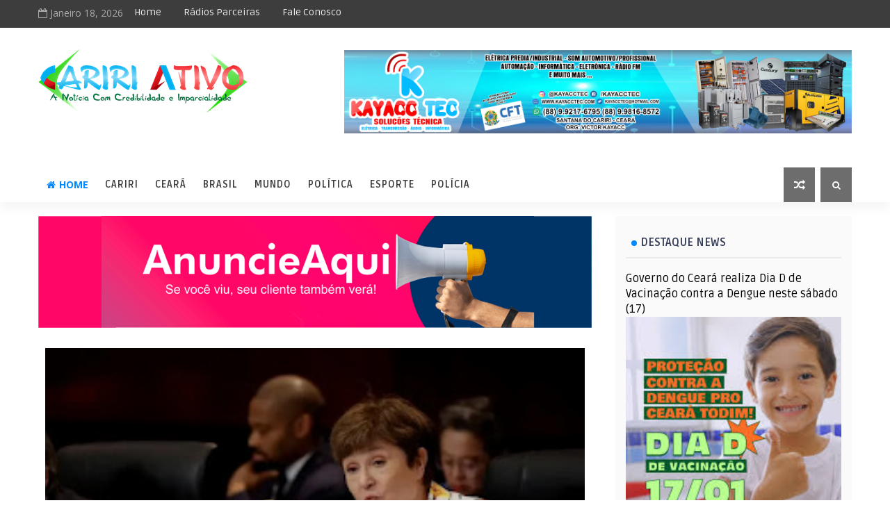

--- FILE ---
content_type: text/html; charset=UTF-8
request_url: https://caririativo.blogspot.com/b/stats?style=BLACK_TRANSPARENT&timeRange=ALL_TIME&token=APq4FmAaxZ_bjo4vF6eMFsMvQ5cXGljxI4iecDhucmv7cJNz4BimeCWmJ_0N5kkBK50bYPSOd_DqOrVuMH4PxQJT0KTYkQjhlg
body_size: -9
content:
{"total":4074187,"sparklineOptions":{"backgroundColor":{"fillOpacity":0.1,"fill":"#000000"},"series":[{"areaOpacity":0.3,"color":"#202020"}]},"sparklineData":[[0,24],[1,24],[2,19],[3,65],[4,25],[5,25],[6,26],[7,25],[8,17],[9,36],[10,49],[11,36],[12,33],[13,70],[14,21],[15,26],[16,67],[17,95],[18,100],[19,65],[20,24],[21,27],[22,20],[23,62],[24,73],[25,77],[26,84],[27,56],[28,28],[29,14]],"nextTickMs":73469}

--- FILE ---
content_type: text/html; charset=utf-8
request_url: https://www.google.com/recaptcha/api2/aframe
body_size: 265
content:
<!DOCTYPE HTML><html><head><meta http-equiv="content-type" content="text/html; charset=UTF-8"></head><body><script nonce="fflgp19SMzVfuFEf7mAheg">/** Anti-fraud and anti-abuse applications only. See google.com/recaptcha */ try{var clients={'sodar':'https://pagead2.googlesyndication.com/pagead/sodar?'};window.addEventListener("message",function(a){try{if(a.source===window.parent){var b=JSON.parse(a.data);var c=clients[b['id']];if(c){var d=document.createElement('img');d.src=c+b['params']+'&rc='+(localStorage.getItem("rc::a")?sessionStorage.getItem("rc::b"):"");window.document.body.appendChild(d);sessionStorage.setItem("rc::e",parseInt(sessionStorage.getItem("rc::e")||0)+1);localStorage.setItem("rc::h",'1768749656355');}}}catch(b){}});window.parent.postMessage("_grecaptcha_ready", "*");}catch(b){}</script></body></html>

--- FILE ---
content_type: text/javascript; charset=UTF-8
request_url: https://caririativo.blogspot.com/feeds/posts/default?alt=json-in-script&start-index=5&max-results=1&callback=jQuery1110038655100238222406_1768749652897&_=1768749652899
body_size: 5364
content:
// API callback
jQuery1110038655100238222406_1768749652897({"version":"1.0","encoding":"UTF-8","feed":{"xmlns":"http://www.w3.org/2005/Atom","xmlns$openSearch":"http://a9.com/-/spec/opensearchrss/1.0/","xmlns$blogger":"http://schemas.google.com/blogger/2008","xmlns$georss":"http://www.georss.org/georss","xmlns$gd":"http://schemas.google.com/g/2005","xmlns$thr":"http://purl.org/syndication/thread/1.0","id":{"$t":"tag:blogger.com,1999:blog-916973048526214089"},"updated":{"$t":"2026-01-17T09:02:27.564-03:00"},"category":[{"term":"Brasil"},{"term":"Ceará"},{"term":"Cariri"},{"term":"Política"},{"term":"Esporte"},{"term":"Governo Federal"},{"term":"Mundo"},{"term":"Governo Estadual"},{"term":"Saúde"},{"term":"Justiça"},{"term":"Polícia"},{"term":"Educação"},{"term":"Município"},{"term":"Meio Ambiente"},{"term":"Cultura"},{"term":"Religião"},{"term":"Segurança"},{"term":"Nordeste"},{"term":"FESTA"},{"term":"Opinião"}],"title":{"type":"text","$t":"Cariri Ativo - A Notícia Com Credibilidade e Imparcialidade"},"subtitle":{"type":"html","$t":""},"link":[{"rel":"http://schemas.google.com/g/2005#feed","type":"application/atom+xml","href":"https:\/\/caririativo.blogspot.com\/feeds\/posts\/default"},{"rel":"self","type":"application/atom+xml","href":"https:\/\/www.blogger.com\/feeds\/916973048526214089\/posts\/default?alt=json-in-script\u0026start-index=5\u0026max-results=1"},{"rel":"alternate","type":"text/html","href":"https:\/\/caririativo.blogspot.com\/"},{"rel":"hub","href":"http://pubsubhubbub.appspot.com/"},{"rel":"previous","type":"application/atom+xml","href":"https:\/\/www.blogger.com\/feeds\/916973048526214089\/posts\/default?alt=json-in-script\u0026start-index=4\u0026max-results=1"},{"rel":"next","type":"application/atom+xml","href":"https:\/\/www.blogger.com\/feeds\/916973048526214089\/posts\/default?alt=json-in-script\u0026start-index=6\u0026max-results=1"}],"author":[{"name":{"$t":"Unknown"},"email":{"$t":"noreply@blogger.com"},"gd$image":{"rel":"http://schemas.google.com/g/2005#thumbnail","width":"16","height":"16","src":"https:\/\/img1.blogblog.com\/img\/b16-rounded.gif"}}],"generator":{"version":"7.00","uri":"http://www.blogger.com","$t":"Blogger"},"openSearch$totalResults":{"$t":"42752"},"openSearch$startIndex":{"$t":"5"},"openSearch$itemsPerPage":{"$t":"1"},"entry":[{"id":{"$t":"tag:blogger.com,1999:blog-916973048526214089.post-6058250835065036766"},"published":{"$t":"2026-01-16T09:27:00.005-03:00"},"updated":{"$t":"2026-01-16T09:27:55.274-03:00"},"category":[{"scheme":"http://www.blogger.com/atom/ns#","term":"Brasil"}],"title":{"type":"text","$t":"30 anos depois, caso do 'ET de Varginha' terá debate internacional nos EUA"},"content":{"type":"html","$t":"\u003Cp\u003E\u0026nbsp;\u003C\/p\u003E\u003Cdiv class=\"separator\" style=\"clear: both; text-align: center;\"\u003E\u003Ca href=\"https:\/\/blogger.googleusercontent.com\/img\/b\/R29vZ2xl\/AVvXsEiyKkKJ7vUmxipryyen5jtIJ4B8IHurbUP1_g-p6vHrnPKwduX8GxYSwGSF8gpbVaUZ_EpGYgNOj_ElXBgE6WICKF-j_rAQMKHKOd8cHnKirc6Qku5RsUy0laplpS33FA0jncnTv62nR5PGNk4-GDjArriZrp-NkB1lagRtnbBH5Asd4O3Hf0BaJ7CZOXQ\/s1080\/Vaginha.jpg\" imageanchor=\"1\" style=\"margin-left: 1em; margin-right: 1em;\"\u003E\u003Cimg border=\"0\" data-original-height=\"608\" data-original-width=\"1080\" height=\"180\" src=\"https:\/\/blogger.googleusercontent.com\/img\/b\/R29vZ2xl\/AVvXsEiyKkKJ7vUmxipryyen5jtIJ4B8IHurbUP1_g-p6vHrnPKwduX8GxYSwGSF8gpbVaUZ_EpGYgNOj_ElXBgE6WICKF-j_rAQMKHKOd8cHnKirc6Qku5RsUy0laplpS33FA0jncnTv62nR5PGNk4-GDjArriZrp-NkB1lagRtnbBH5Asd4O3Hf0BaJ7CZOXQ\/s320\/Vaginha.jpg\" width=\"320\" \/\u003E\u003C\/a\u003E\u003C\/div\u003E\u003Cp\u003E\u003C\/p\u003E\u003Cdiv class=\"text-sm\" style=\"--tw-border-opacity: 1; --tw-border-spacing-x: 0; --tw-border-spacing-y: 0; --tw-ring-color: rgba(59,130,246,0.5); --tw-ring-offset-color: #fff; --tw-ring-offset-shadow: 0 0 #0000; --tw-ring-offset-width: 0px; --tw-ring-shadow: 0 0 #0000; --tw-rotate: 0; --tw-scale-x: 1; --tw-scale-y: 1; --tw-scroll-snap-strictness: proximity; --tw-shadow-colored: 0 0 #0000; --tw-shadow: 0 0 #0000; --tw-skew-x: 0; --tw-skew-y: 0; --tw-translate-x: 0; --tw-translate-y: 0; -webkit-font-smoothing: antialiased; border: 0px solid rgb(229, 231, 235); box-sizing: border-box; line-height: 1.25;\"\u003E\u003Cspan style=\"color: #351c75; font-family: arial; font-size: x-small;\"\u003E\u003Cspan style=\"--tw-border-opacity: 1; --tw-border-spacing-x: 0; --tw-border-spacing-y: 0; --tw-ring-color: rgba(59,130,246,0.5); --tw-ring-offset-color: #fff; --tw-ring-offset-shadow: 0 0 #0000; --tw-ring-offset-width: 0px; --tw-ring-shadow: 0 0 #0000; --tw-rotate: 0; --tw-scale-x: 1; --tw-scale-y: 1; --tw-scroll-snap-strictness: proximity; --tw-shadow-colored: 0 0 #0000; --tw-shadow: 0 0 #0000; --tw-skew-x: 0; --tw-skew-y: 0; --tw-translate-x: 0; --tw-translate-y: 0; -webkit-font-smoothing: antialiased; border: 0px solid rgb(229, 231, 235); box-sizing: border-box; font-weight: bolder;\"\u003ELegenda:\u003C\/span\u003E\u0026nbsp;\u003Cspan class=\"font-medium not-italic text-slate-600\" style=\"--tw-border-opacity: 1; --tw-border-spacing-x: 0; --tw-border-spacing-y: 0; --tw-ring-color: rgba(59,130,246,0.5); --tw-ring-offset-color: #fff; --tw-ring-offset-shadow: 0 0 #0000; --tw-ring-offset-width: 0px; --tw-ring-shadow: 0 0 #0000; --tw-rotate: 0; --tw-scale-x: 1; --tw-scale-y: 1; --tw-scroll-snap-strictness: proximity; --tw-shadow-colored: 0 0 #0000; --tw-shadow: 0 0 #0000; --tw-skew-x: 0; --tw-skew-y: 0; --tw-text-opacity: 1; --tw-translate-x: 0; --tw-translate-y: 0; -webkit-font-smoothing: antialiased; border: 0px solid rgb(229, 231, 235); box-sizing: border-box;\"\u003EDesde 2003, a cidade de Varginha tem a Nave do ET, um enorme reservatório d’água suspensa que faz alusão ao caso.\u003C\/span\u003E\u003C\/span\u003E\u003C\/div\u003E\u003Cdiv class=\"separator\" style=\"clear: both; text-align: center;\"\u003E\u003Cdiv class=\"text-sm\" style=\"--tw-border-opacity: 1; --tw-border-spacing-x: 0; --tw-border-spacing-y: 0; --tw-ring-color: rgba(59,130,246,0.5); --tw-ring-offset-color: #fff; --tw-ring-offset-shadow: 0 0 #0000; --tw-ring-offset-width: 0px; --tw-ring-shadow: 0 0 #0000; --tw-rotate: 0; --tw-scale-x: 1; --tw-scale-y: 1; --tw-scroll-snap-strictness: proximity; --tw-shadow-colored: 0 0 #0000; --tw-shadow: 0 0 #0000; --tw-skew-x: 0; --tw-skew-y: 0; --tw-space-y-reverse: 0; --tw-translate-x: 0; --tw-translate-y: 0; -webkit-font-smoothing: antialiased; border: 0px solid rgb(229, 231, 235); box-sizing: border-box; line-height: 1.25; margin-bottom: 0px; margin-top: 4px; text-align: start;\"\u003E\u003Cspan style=\"color: #351c75; font-family: arial; font-size: x-small;\"\u003E\u003Cspan style=\"--tw-border-opacity: 1; --tw-border-spacing-x: 0; --tw-border-spacing-y: 0; --tw-ring-color: rgba(59,130,246,0.5); --tw-ring-offset-color: #fff; --tw-ring-offset-shadow: 0 0 #0000; --tw-ring-offset-width: 0px; --tw-ring-shadow: 0 0 #0000; --tw-rotate: 0; --tw-scale-x: 1; --tw-scale-y: 1; --tw-scroll-snap-strictness: proximity; --tw-shadow-colored: 0 0 #0000; --tw-shadow: 0 0 #0000; --tw-skew-x: 0; --tw-skew-y: 0; --tw-translate-x: 0; --tw-translate-y: 0; -webkit-font-smoothing: antialiased; border: 0px solid rgb(229, 231, 235); box-sizing: border-box; font-weight: bolder;\"\u003EFoto:\u003C\/span\u003E\u0026nbsp;\u003Cspan class=\"font-medium not-italic text-slate-600\" style=\"--tw-border-opacity: 1; --tw-border-spacing-x: 0; --tw-border-spacing-y: 0; --tw-ring-color: rgba(59,130,246,0.5); --tw-ring-offset-color: #fff; --tw-ring-offset-shadow: 0 0 #0000; --tw-ring-offset-width: 0px; --tw-ring-shadow: 0 0 #0000; --tw-rotate: 0; --tw-scale-x: 1; --tw-scale-y: 1; --tw-scroll-snap-strictness: proximity; --tw-shadow-colored: 0 0 #0000; --tw-shadow: 0 0 #0000; --tw-skew-x: 0; --tw-skew-y: 0; --tw-text-opacity: 1; --tw-translate-x: 0; --tw-translate-y: 0; -webkit-font-smoothing: antialiased; border: 0px solid rgb(229, 231, 235); box-sizing: border-box;\"\u003EDivulgação\/Prefeitura de Varginha.\u003C\/span\u003E\u003C\/span\u003E\u003C\/div\u003E\u003C\/div\u003E\u003Ch2 class=\"text-lead text-lead-xl font-normal \" data-article=\"lead\" id=\"article-lead\" itemprop=\"alternativeHeadline\" style=\"--tw-border-opacity: 1; --tw-border-spacing-x: 0; --tw-border-spacing-y: 0; --tw-ring-color: rgba(59,130,246,0.5); --tw-ring-offset-color: #fff; --tw-ring-offset-shadow: 0 0 #0000; --tw-ring-offset-width: 0px; --tw-ring-shadow: 0 0 #0000; --tw-rotate: 0; --tw-scale-x: 1; --tw-scale-y: 1; --tw-scroll-snap-strictness: proximity; --tw-shadow-colored: 0 0 #0000; --tw-shadow: 0 0 #0000; --tw-skew-x: 0; --tw-skew-y: 0; --tw-text-opacity: 1; --tw-translate-x: 0; --tw-translate-y: 0; -webkit-font-smoothing: antialiased; border: 0px solid rgb(229, 231, 235); box-sizing: border-box; line-height: 1.25; margin: 0px; text-align: justify;\"\u003E\u003Cspan style=\"color: #351c75; font-family: arial; font-size: medium;\"\u003EColetiva de imprensa deve ouvir pessoas relacionadas a suposta aparição alienígena.\u003C\/span\u003E\u003C\/h2\u003E\u003Cdiv style=\"text-align: justify;\"\u003E\u003Cspan style=\"color: #351c75; font-family: arial; font-size: medium;\"\u003E\u003Cb\u003E\u003Cbr \/\u003E\u003C\/b\u003E\u003C\/span\u003E\u003C\/div\u003E\u003Cdiv\u003E\u003Cdiv class=\"min-w-fit\" style=\"--tw-border-opacity: 1; --tw-border-spacing-x: 0; --tw-border-spacing-y: 0; --tw-ring-color: rgba(59,130,246,0.5); --tw-ring-offset-color: #fff; --tw-ring-offset-shadow: 0 0 #0000; --tw-ring-offset-width: 0px; --tw-ring-shadow: 0 0 #0000; --tw-rotate: 0; --tw-scale-x: 1; --tw-scale-y: 1; --tw-scroll-snap-strictness: proximity; --tw-shadow-colored: 0 0 #0000; --tw-shadow: 0 0 #0000; --tw-skew-x: 0; --tw-skew-y: 0; --tw-translate-x: 0; --tw-translate-y: 0; -webkit-font-smoothing: antialiased; border: 0px solid rgb(229, 231, 235); box-sizing: border-box; text-align: justify;\"\u003E\u003Cspan style=\"color: #351c75; font-family: arial; font-size: medium;\"\u003E\u003Cb\u003EEscrito por\u003C\/b\u003E\u003C\/span\u003E\u003C\/div\u003E\u003Cdiv class=\"flex-shrink flex items-center flex-wrap group\" style=\"--tw-border-opacity: 1; --tw-border-spacing-x: 0; --tw-border-spacing-y: 0; --tw-ring-color: rgba(59,130,246,0.5); --tw-ring-offset-color: #fff; --tw-ring-offset-shadow: 0 0 #0000; --tw-ring-offset-width: 0px; --tw-ring-shadow: 0 0 #0000; --tw-rotate: 0; --tw-scale-x: 1; --tw-scale-y: 1; --tw-scroll-snap-strictness: proximity; --tw-shadow-colored: 0 0 #0000; --tw-shadow: 0 0 #0000; --tw-skew-x: 0; --tw-skew-y: 0; --tw-translate-x: 0; --tw-translate-y: 0; -webkit-font-smoothing: antialiased; align-items: center; border: 0px solid rgb(229, 231, 235); box-sizing: border-box; display: flex; flex-shrink: 1; flex-wrap: wrap;\"\u003E\u003Cspan class=\"text-accent\" style=\"--tw-border-opacity: 1; --tw-border-spacing-x: 0; --tw-border-spacing-y: 0; --tw-ring-color: rgba(59,130,246,0.5); --tw-ring-offset-color: #fff; --tw-ring-offset-shadow: 0 0 #0000; --tw-ring-offset-width: 0px; --tw-ring-shadow: 0 0 #0000; --tw-rotate: 0; --tw-scale-x: 1; --tw-scale-y: 1; --tw-scroll-snap-strictness: proximity; --tw-shadow-colored: 0 0 #0000; --tw-shadow: 0 0 #0000; --tw-skew-x: 0; --tw-skew-y: 0; --tw-text-opacity: 1; --tw-translate-x: 0; --tw-translate-y: 0; -webkit-font-smoothing: antialiased; border: 0px solid rgb(229, 231, 235); box-sizing: border-box; text-align: justify;\"\u003E\u003Cspan style=\"color: #351c75; font-family: arial; font-size: medium;\"\u003E\u003Cb\u003EEdnardo Rodrigues\u003C\/b\u003E\u003C\/span\u003E\u003C\/span\u003E\u003Cspan class=\"text-slate-600 ml-1\" style=\"--tw-border-opacity: 1; --tw-border-spacing-x: 0; --tw-border-spacing-y: 0; --tw-ring-color: rgba(59,130,246,0.5); --tw-ring-offset-color: #fff; --tw-ring-offset-shadow: 0 0 #0000; --tw-ring-offset-width: 0px; --tw-ring-shadow: 0 0 #0000; --tw-rotate: 0; --tw-scale-x: 1; --tw-scale-y: 1; --tw-scroll-snap-strictness: proximity; --tw-shadow-colored: 0 0 #0000; --tw-shadow: 0 0 #0000; --tw-skew-x: 0; --tw-skew-y: 0; --tw-text-opacity: 1; --tw-translate-x: 0; --tw-translate-y: 0; -webkit-font-smoothing: antialiased; border: 0px solid rgb(229, 231, 235); box-sizing: border-box; margin-left: 0.25rem; text-align: justify;\"\u003E\u003Cspan style=\"color: #351c75; font-family: arial; font-size: medium;\"\u003E\u003Cb\u003Eproducaodiario@svm.com.br\u003C\/b\u003E\u003C\/span\u003E\u003C\/span\u003E\u003C\/div\u003E\u003C\/div\u003E\u003Cdiv style=\"text-align: justify;\"\u003E\u003Cspan style=\"color: #351c75; font-family: arial; font-size: medium;\"\u003E\u003Cbr \/\u003E\u003C\/span\u003E\u003C\/div\u003E\u003Cdiv style=\"text-align: justify;\"\u003E\u003Cspan style=\"color: #351c75; font-family: arial; font-size: medium;\"\u003ENo próximo 20 de janeiro de 2026, o caso mais emblemático da ufologia brasileira ganhará palco internacional. O National Press Club, em Washington, receberá uma coletiva de imprensa convocada por autoridades e organizada pelo documentarista norte-americano James Fox, conhecido por produções sobre fenômenos aéreos não identificados. O evento reunirá testemunhas brasileiras, especialistas, médicos e parlamentares dos Estados Unidos, com o objetivo de revisitar os\u003Cspan style=\"--tw-border-opacity: 1; --tw-border-spacing-x: 0; --tw-border-spacing-y: 0; --tw-ring-color: rgba(59,130,246,0.5); --tw-ring-offset-color: #fff; --tw-ring-offset-shadow: 0 0 #0000; --tw-ring-offset-width: 0px; --tw-ring-shadow: 0 0 #0000; --tw-rotate: 0; --tw-scale-x: 1; --tw-scale-y: 1; --tw-scroll-snap-strictness: proximity; --tw-shadow-colored: 0 0 #0000; --tw-shadow: 0 0 #0000; --tw-skew-x: 0; --tw-skew-y: 0; --tw-translate-x: 0; --tw-translate-y: 0; -webkit-font-smoothing: antialiased; border: 0px solid rgb(229, 231, 235); box-sizing: border-box; font-weight: 600;\"\u003E\u0026nbsp;acontecimentos de 1996 em Varginha, em Minas Gerais.\u003C\/span\u003E\u003C\/span\u003E\u003C\/div\u003E\u003Cdiv\u003E\u003Cspan style=\"--tw-border-opacity: 1; --tw-border-spacing-x: 0; --tw-border-spacing-y: 0; --tw-ring-color: rgba(59,130,246,0.5); --tw-ring-offset-color: #fff; --tw-ring-offset-shadow: 0 0 #0000; --tw-ring-offset-width: 0px; --tw-ring-shadow: 0 0 #0000; --tw-rotate: 0; --tw-scale-x: 1; --tw-scale-y: 1; --tw-scroll-snap-strictness: proximity; --tw-shadow-colored: 0 0 #0000; --tw-shadow: 0 0 #0000; --tw-skew-x: 0; --tw-skew-y: 0; --tw-translate-x: 0; --tw-translate-y: 0; -webkit-font-smoothing: antialiased; border: 0px solid rgb(229, 231, 235); box-sizing: border-box;\"\u003E\u003Cspan style=\"color: #351c75; font-family: arial; font-size: medium;\"\u003E\u003Cp pp-intext=\"true\" pp-on-each=\"0\" ppad=\"true\" style=\"--tw-border-opacity: 1; --tw-border-spacing-x: 0; --tw-border-spacing-y: 0; --tw-ring-color: rgba(59,130,246,0.5); --tw-ring-offset-color: #fff; --tw-ring-offset-shadow: 0 0 #0000; --tw-ring-offset-width: 0px; --tw-ring-shadow: 0 0 #0000; --tw-rotate: 0; --tw-scale-x: 1; --tw-scale-y: 1; --tw-scroll-snap-strictness: proximity; --tw-shadow-colored: 0 0 #0000; --tw-shadow: 0 0 #0000; --tw-skew-x: 0; --tw-skew-y: 0; --tw-translate-x: 0; --tw-translate-y: 0; -webkit-font-smoothing: antialiased; border: 0px solid rgb(229, 231, 235); box-sizing: border-box; font-weight: 500; line-height: 1.5; margin: 1.25em 0px; text-align: justify;\"\u003ETrês jovens mineiras – Liliane, Valquíria e Kátia – ainda relatam com intensidade o encontro com uma\u003Cspan style=\"--tw-border-opacity: 1; --tw-border-spacing-x: 0; --tw-border-spacing-y: 0; --tw-ring-color: rgba(59,130,246,0.5); --tw-ring-offset-color: #fff; --tw-ring-offset-shadow: 0 0 #0000; --tw-ring-offset-width: 0px; --tw-ring-shadow: 0 0 #0000; --tw-rotate: 0; --tw-scale-x: 1; --tw-scale-y: 1; --tw-scroll-snap-strictness: proximity; --tw-shadow-colored: 0 0 #0000; --tw-shadow: 0 0 #0000; --tw-skew-x: 0; --tw-skew-y: 0; --tw-translate-x: 0; --tw-translate-y: 0; -webkit-font-smoothing: antialiased; border: 0px solid rgb(229, 231, 235); box-sizing: border-box; font-weight: 600;\"\u003E\u0026nbsp;criatura de aparência incomum\u0026nbsp;\u003C\/span\u003Eem um terreno baldio do bairro Jardim Andere. Para elas, o tempo congelou naquele dia. O episódio, que mobilizou militares e gerou manchetes em todo o país, completa 30 anos e segue como símbolo cultural e turístico da cidade.\u0026nbsp;\u0026nbsp;\u003C\/p\u003E\u003Ch2 style=\"--tw-border-opacity: 1; --tw-border-spacing-x: 0; --tw-border-spacing-y: 0; --tw-ring-color: rgba(59,130,246,0.5); --tw-ring-offset-color: #fff; --tw-ring-offset-shadow: 0 0 #0000; --tw-ring-offset-width: 0px; --tw-ring-shadow: 0 0 #0000; --tw-rotate: 0; --tw-scale-x: 1; --tw-scale-y: 1; --tw-scroll-snap-strictness: proximity; --tw-shadow-colored: 0 0 #0000; --tw-shadow: 0 0 #0000; --tw-skew-x: 0; --tw-skew-y: 0; --tw-translate-x: 0; --tw-translate-y: 0; -webkit-font-smoothing: antialiased; border: 0px solid rgb(229, 231, 235); box-sizing: border-box; font-weight: 600; line-height: 1.33333; margin: 2em 0px 1em; text-align: justify; text-transform: uppercase;\"\u003E\u003Cspan style=\"--tw-border-opacity: 1; --tw-border-spacing-x: 0; --tw-border-spacing-y: 0; --tw-ring-color: rgba(59,130,246,0.5); --tw-ring-offset-color: #fff; --tw-ring-offset-shadow: 0 0 #0000; --tw-ring-offset-width: 0px; --tw-ring-shadow: 0 0 #0000; --tw-rotate: 0; --tw-scale-x: 1; --tw-scale-y: 1; --tw-scroll-snap-strictness: proximity; --tw-shadow-colored: 0 0 #0000; --tw-shadow: 0 0 #0000; --tw-skew-x: 0; --tw-skew-y: 0; --tw-translate-x: 0; --tw-translate-y: 0; -webkit-font-smoothing: antialiased; border: 0px solid rgb(229, 231, 235); box-sizing: border-box;\"\u003EO que esperar da coletiva\u003C\/span\u003E\u003C\/h2\u003E\u003Cp pp-intext=\"true\" pp-on-each=\"0\" ppad=\"true\" style=\"--tw-border-opacity: 1; --tw-border-spacing-x: 0; --tw-border-spacing-y: 0; --tw-ring-color: rgba(59,130,246,0.5); --tw-ring-offset-color: #fff; --tw-ring-offset-shadow: 0 0 #0000; --tw-ring-offset-width: 0px; --tw-ring-shadow: 0 0 #0000; --tw-rotate: 0; --tw-scale-x: 1; --tw-scale-y: 1; --tw-scroll-snap-strictness: proximity; --tw-shadow-colored: 0 0 #0000; --tw-shadow: 0 0 #0000; --tw-skew-x: 0; --tw-skew-y: 0; --tw-translate-x: 0; --tw-translate-y: 0; -webkit-font-smoothing: antialiased; border: 0px solid rgb(229, 231, 235); box-sizing: border-box; font-weight: 500; line-height: 1.5; margin: 0px 0px 1.25em; text-align: justify;\"\u003EO dia 20 de janeiro está sendo muito esperado por todos que buscam compreender se realmente somos visitados. Segundo o comunicado oficial, o encontro em Washington terá como destaque o depoimento de um neurocirurgião brasileiro, que afirma ter atendido em hospital de Varginha um\u003Cspan style=\"--tw-border-opacity: 1; --tw-border-spacing-x: 0; --tw-border-spacing-y: 0; --tw-ring-color: rgba(59,130,246,0.5); --tw-ring-offset-color: #fff; --tw-ring-offset-shadow: 0 0 #0000; --tw-ring-offset-width: 0px; --tw-ring-shadow: 0 0 #0000; --tw-rotate: 0; --tw-scale-x: 1; --tw-scale-y: 1; --tw-scroll-snap-strictness: proximity; --tw-shadow-colored: 0 0 #0000; --tw-shadow: 0 0 #0000; --tw-skew-x: 0; --tw-skew-y: 0; --tw-translate-x: 0; --tw-translate-y: 0; -webkit-font-smoothing: antialiased; border: 0px solid rgb(229, 231, 235); box-sizing: border-box; font-weight: 600;\"\u003E\u0026nbsp;ser vivo de origem desconhecida.\u003C\/span\u003E\u003C\/p\u003E\u003Cp pp-intext=\"true\" pp-on-each=\"0\" ppad=\"true\" style=\"--tw-border-opacity: 1; --tw-border-spacing-x: 0; --tw-border-spacing-y: 0; --tw-ring-color: rgba(59,130,246,0.5); --tw-ring-offset-color: #fff; --tw-ring-offset-shadow: 0 0 #0000; --tw-ring-offset-width: 0px; --tw-ring-shadow: 0 0 #0000; --tw-rotate: 0; --tw-scale-x: 1; --tw-scale-y: 1; --tw-scroll-snap-strictness: proximity; --tw-shadow-colored: 0 0 #0000; --tw-shadow: 0 0 #0000; --tw-skew-x: 0; --tw-skew-y: 0; --tw-translate-x: 0; --tw-translate-y: 0; -webkit-font-smoothing: antialiased; border: 0px solid rgb(229, 231, 235); box-sizing: border-box; font-weight: 500; line-height: 1.5; margin: 1.25em 0px; text-align: justify;\"\u003EEsse relato, somado a documentos e testemunhos militares, promete reacender debates sobre a presença de formas de vida além da Terra. Além disso:\u0026nbsp;\u0026nbsp;\u003C\/p\u003E\u003Cul style=\"--tw-border-opacity: 1; --tw-border-spacing-x: 0; --tw-border-spacing-y: 0; --tw-ring-color: rgba(59,130,246,0.5); --tw-ring-offset-color: #fff; --tw-ring-offset-shadow: 0 0 #0000; --tw-ring-offset-width: 0px; --tw-ring-shadow: 0 0 #0000; --tw-rotate: 0; --tw-scale-x: 1; --tw-scale-y: 1; --tw-scroll-snap-strictness: proximity; --tw-shadow-colored: 0 0 #0000; --tw-shadow: 0 0 #0000; --tw-skew-x: 0; --tw-skew-y: 0; --tw-text-opacity: 1; --tw-translate-x: 0; --tw-translate-y: 0; -webkit-font-smoothing: antialiased; border: 0px solid rgb(229, 231, 235); box-sizing: border-box; font-weight: 400; list-style-image: initial; list-style-position: inside; margin: 1.25em 0px; padding: 0px;\"\u003E\u003Cli style=\"--tw-border-opacity: 1; --tw-border-spacing-x: 0; --tw-border-spacing-y: 0; --tw-ring-color: rgba(59,130,246,0.5); --tw-ring-offset-color: #fff; --tw-ring-offset-shadow: 0 0 #0000; --tw-ring-offset-width: 0px; --tw-ring-shadow: 0 0 #0000; --tw-rotate: 0; --tw-scale-x: 1; --tw-scale-y: 1; --tw-scroll-snap-strictness: proximity; --tw-shadow-colored: 0 0 #0000; --tw-shadow: 0 0 #0000; --tw-skew-x: 0; --tw-skew-y: 0; --tw-translate-x: 0; --tw-translate-y: 0; -webkit-font-smoothing: antialiased; border: 0px solid rgb(229, 231, 235); box-sizing: border-box; line-height: 1.375; margin-bottom: 0.5em; margin-top: 0.5em; padding-left: 0px; text-align: justify;\"\u003EAutoridades norte-americanas pretendem discutir a relevância do caso dentro do contexto atual de investigações sobre UAPs (Unidentified Aerial Phenomena)\u0026nbsp;\u0026nbsp;\u003C\/li\u003E\u003Cli style=\"--tw-border-opacity: 1; --tw-border-spacing-x: 0; --tw-border-spacing-y: 0; --tw-ring-color: rgba(59,130,246,0.5); --tw-ring-offset-color: #fff; --tw-ring-offset-shadow: 0 0 #0000; --tw-ring-offset-width: 0px; --tw-ring-shadow: 0 0 #0000; --tw-rotate: 0; --tw-scale-x: 1; --tw-scale-y: 1; --tw-scroll-snap-strictness: proximity; --tw-shadow-colored: 0 0 #0000; --tw-shadow: 0 0 #0000; --tw-skew-x: 0; --tw-skew-y: 0; --tw-translate-x: 0; --tw-translate-y: 0; -webkit-font-smoothing: antialiased; border: 0px solid rgb(229, 231, 235); box-sizing: border-box; line-height: 1.375; margin-bottom: 0.5em; margin-top: 0.5em; padding-left: 0px; text-align: justify;\"\u003ETestemunhas brasileiras terão espaço para relatar suas experiências diretamente ao público internacional\u003C\/li\u003E\u003Cli style=\"--tw-border-opacity: 1; --tw-border-spacing-x: 0; --tw-border-spacing-y: 0; --tw-ring-color: rgba(59,130,246,0.5); --tw-ring-offset-color: #fff; --tw-ring-offset-shadow: 0 0 #0000; --tw-ring-offset-width: 0px; --tw-ring-shadow: 0 0 #0000; --tw-rotate: 0; --tw-scale-x: 1; --tw-scale-y: 1; --tw-scroll-snap-strictness: proximity; --tw-shadow-colored: 0 0 #0000; --tw-shadow: 0 0 #0000; --tw-skew-x: 0; --tw-skew-y: 0; --tw-translate-x: 0; --tw-translate-y: 0; -webkit-font-smoothing: antialiased; border: 0px solid rgb(229, 231, 235); box-sizing: border-box; line-height: 1.375; margin-bottom: 0.5em; margin-top: 0.5em; padding-left: 0px; text-align: justify;\"\u003EPesquisadores e parlamentares dos EUA devem avaliar implicações políticas e científicas do episódio\u003C\/li\u003E\u003C\/ul\u003E\u003Cp pp-intext=\"true\" pp-on-each=\"0\" pp-viewport=\"2\" ppad=\"true\" style=\"--tw-border-opacity: 1; --tw-border-spacing-x: 0; --tw-border-spacing-y: 0; --tw-ring-color: rgba(59,130,246,0.5); --tw-ring-offset-color: #fff; --tw-ring-offset-shadow: 0 0 #0000; --tw-ring-offset-width: 0px; --tw-ring-shadow: 0 0 #0000; --tw-rotate: 0; --tw-scale-x: 1; --tw-scale-y: 1; --tw-scroll-snap-strictness: proximity; --tw-shadow-colored: 0 0 #0000; --tw-shadow: 0 0 #0000; --tw-skew-x: 0; --tw-skew-y: 0; --tw-translate-x: 0; --tw-translate-y: 0; -webkit-font-smoothing: antialiased; border: 0px solid rgb(229, 231, 235); box-sizing: border-box; font-weight: 500; line-height: 1.5; margin: 1.25em 0px; text-align: justify;\"\u003EEntre os relatos mais controversos ligados ao caso de Varginha, está o do militar Marco Eli Chereze, que teria participado da captura de uma criatura em janeiro de 1996. Segundo testemunhas, ele teria manuseado o ser sem proteção adequada, sofrendo um arranhão que muitos descrevem como resultado de unha.\u003C\/p\u003E\u003Cp pp-intext=\"true\" pp-on-each=\"0\" pp-viewport=\"2\" ppad=\"true\" style=\"--tw-border-opacity: 1; --tw-border-spacing-x: 0; --tw-border-spacing-y: 0; --tw-ring-color: rgba(59,130,246,0.5); --tw-ring-offset-color: #fff; --tw-ring-offset-shadow: 0 0 #0000; --tw-ring-offset-width: 0px; --tw-ring-shadow: 0 0 #0000; --tw-rotate: 0; --tw-scale-x: 1; --tw-scale-y: 1; --tw-scroll-snap-strictness: proximity; --tw-shadow-colored: 0 0 #0000; --tw-shadow: 0 0 #0000; --tw-skew-x: 0; --tw-skew-y: 0; --tw-translate-x: 0; --tw-translate-y: 0; -webkit-font-smoothing: antialiased; border: 0px solid rgb(229, 231, 235); box-sizing: border-box; font-weight: 500; line-height: 1.5; margin: 1.25em 0px; text-align: justify;\"\u003EDias depois,\u0026nbsp;\u003Cspan style=\"--tw-border-opacity: 1; --tw-border-spacing-x: 0; --tw-border-spacing-y: 0; --tw-ring-color: rgba(59,130,246,0.5); --tw-ring-offset-color: #fff; --tw-ring-offset-shadow: 0 0 #0000; --tw-ring-offset-width: 0px; --tw-ring-shadow: 0 0 #0000; --tw-rotate: 0; --tw-scale-x: 1; --tw-scale-y: 1; --tw-scroll-snap-strictness: proximity; --tw-shadow-colored: 0 0 #0000; --tw-shadow: 0 0 #0000; --tw-skew-x: 0; --tw-skew-y: 0; --tw-translate-x: 0; --tw-translate-y: 0; -webkit-font-smoothing: antialiased; border: 0px solid rgb(229, 231, 235); box-sizing: border-box; font-weight: 600;\"\u003Edesenvolveu uma infecção grave e acabou falecendo,\u003C\/span\u003E\u0026nbsp;fato que alimentou ainda mais o mistério em torno do episódio.\u003C\/p\u003E\u003Ch2 style=\"--tw-border-opacity: 1; --tw-border-spacing-x: 0; --tw-border-spacing-y: 0; --tw-ring-color: rgba(59,130,246,0.5); --tw-ring-offset-color: #fff; --tw-ring-offset-shadow: 0 0 #0000; --tw-ring-offset-width: 0px; --tw-ring-shadow: 0 0 #0000; --tw-rotate: 0; --tw-scale-x: 1; --tw-scale-y: 1; --tw-scroll-snap-strictness: proximity; --tw-shadow-colored: 0 0 #0000; --tw-shadow: 0 0 #0000; --tw-skew-x: 0; --tw-skew-y: 0; --tw-translate-x: 0; --tw-translate-y: 0; -webkit-font-smoothing: antialiased; border: 0px solid rgb(229, 231, 235); box-sizing: border-box; font-weight: 600; line-height: 1.33333; margin: 2em 0px 1em; text-align: justify; text-transform: uppercase;\"\u003E\u003Cspan style=\"--tw-border-opacity: 1; --tw-border-spacing-x: 0; --tw-border-spacing-y: 0; --tw-ring-color: rgba(59,130,246,0.5); --tw-ring-offset-color: #fff; --tw-ring-offset-shadow: 0 0 #0000; --tw-ring-offset-width: 0px; --tw-ring-shadow: 0 0 #0000; --tw-rotate: 0; --tw-scale-x: 1; --tw-scale-y: 1; --tw-scroll-snap-strictness: proximity; --tw-shadow-colored: 0 0 #0000; --tw-shadow: 0 0 #0000; --tw-skew-x: 0; --tw-skew-y: 0; --tw-translate-x: 0; --tw-translate-y: 0; -webkit-font-smoothing: antialiased; border: 0px solid rgb(229, 231, 235); box-sizing: border-box;\"\u003EO 'ET de Varginha' existiu?\u003C\/span\u003E\u003C\/h2\u003E\u003Cp pp-intext=\"true\" pp-on-each=\"0\" pp-viewport=\"3\" ppad=\"true\" style=\"--tw-border-opacity: 1; --tw-border-spacing-x: 0; --tw-border-spacing-y: 0; --tw-ring-color: rgba(59,130,246,0.5); --tw-ring-offset-color: #fff; --tw-ring-offset-shadow: 0 0 #0000; --tw-ring-offset-width: 0px; --tw-ring-shadow: 0 0 #0000; --tw-rotate: 0; --tw-scale-x: 1; --tw-scale-y: 1; --tw-scroll-snap-strictness: proximity; --tw-shadow-colored: 0 0 #0000; --tw-shadow: 0 0 #0000; --tw-skew-x: 0; --tw-skew-y: 0; --tw-translate-x: 0; --tw-translate-y: 0; -webkit-font-smoothing: antialiased; border: 0px solid rgb(229, 231, 235); box-sizing: border-box; font-weight: 500; line-height: 1.5; margin: 0px 0px 1.25em; text-align: justify;\"\u003EEu, particularmente, não acredito que seja algo de outro mundo. Entre as diversas hipóteses levantadas ao longo dos 30 anos do caso de Varginha, uma das mais discutidas sugere que a suposta criatura avistada poderia ter sido, na verdade, uma pessoa em condição de rua, com problemas mentais e aparência debilitada.\u003C\/p\u003E\u003Cp pp-intext=\"true\" pp-on-each=\"0\" ppad=\"true\" style=\"--tw-border-opacity: 1; --tw-border-spacing-x: 0; --tw-border-spacing-y: 0; --tw-ring-color: rgba(59,130,246,0.5); --tw-ring-offset-color: #fff; --tw-ring-offset-shadow: 0 0 #0000; --tw-ring-offset-width: 0px; --tw-ring-shadow: 0 0 #0000; --tw-rotate: 0; --tw-scale-x: 1; --tw-scale-y: 1; --tw-scroll-snap-strictness: proximity; --tw-shadow-colored: 0 0 #0000; --tw-shadow: 0 0 #0000; --tw-skew-x: 0; --tw-skew-y: 0; --tw-translate-x: 0; --tw-translate-y: 0; -webkit-font-smoothing: antialiased; border: 0px solid rgb(229, 231, 235); box-sizing: border-box; font-weight: 500; line-height: 1.5; margin: 1.25em 0px; text-align: justify;\"\u003EEssa interpretação se apoia em relatos sobre postura curvada, olhar estranho e comportamento desorientado, características que poderiam ter sido confundidas com algo extraordinário em um momento de tensão coletiva no Pentágono. Existe um\u003Cspan style=\"--tw-border-opacity: 1; --tw-border-spacing-x: 0; --tw-border-spacing-y: 0; --tw-ring-color: rgba(59,130,246,0.5); --tw-ring-offset-color: #fff; --tw-ring-offset-shadow: 0 0 #0000; --tw-ring-offset-width: 0px; --tw-ring-shadow: 0 0 #0000; --tw-rotate: 0; --tw-scale-x: 1; --tw-scale-y: 1; --tw-scroll-snap-strictness: proximity; --tw-shadow-colored: 0 0 #0000; --tw-shadow: 0 0 #0000; --tw-skew-x: 0; --tw-skew-y: 0; --tw-translate-x: 0; --tw-translate-y: 0; -webkit-font-smoothing: antialiased; border: 0px solid rgb(229, 231, 235); box-sizing: border-box; font-weight: 600;\"\u003E\u0026nbsp;laudo de material biológico coletado\u003C\/span\u003E\u0026nbsp;da criatura (que não significa que é de outro mundo).\u003C\/p\u003E\u003Cp pp-intext=\"true\" pp-on-each=\"0\" ppad=\"true\" style=\"--tw-border-opacity: 1; --tw-border-spacing-x: 0; --tw-border-spacing-y: 0; --tw-ring-color: rgba(59,130,246,0.5); --tw-ring-offset-color: #fff; --tw-ring-offset-shadow: 0 0 #0000; --tw-ring-offset-width: 0px; --tw-ring-shadow: 0 0 #0000; --tw-rotate: 0; --tw-scale-x: 1; --tw-scale-y: 1; --tw-scroll-snap-strictness: proximity; --tw-shadow-colored: 0 0 #0000; --tw-shadow: 0 0 #0000; --tw-skew-x: 0; --tw-skew-y: 0; --tw-translate-x: 0; --tw-translate-y: 0; -webkit-font-smoothing: antialiased; border: 0px solid rgb(229, 231, 235); box-sizing: border-box; font-weight: 500; line-height: 1.5; margin: 1.25em 0px; text-align: justify;\"\u003EAcredito que uma pessoa em situação de rua se contaminou com algum produto químico, isso explica seu aspecto. Alguns produtos químicos podem fazer cair o cabelo e inchar os olhos. Isso também explica sua morte e a do militar que teve contato.\u003C\/p\u003E\u003Cp style=\"--tw-border-opacity: 1; --tw-border-spacing-x: 0; --tw-border-spacing-y: 0; --tw-ring-color: rgba(59,130,246,0.5); --tw-ring-offset-color: #fff; --tw-ring-offset-shadow: 0 0 #0000; --tw-ring-offset-width: 0px; --tw-ring-shadow: 0 0 #0000; --tw-rotate: 0; --tw-scale-x: 1; --tw-scale-y: 1; --tw-scroll-snap-strictness: proximity; --tw-shadow-colored: 0 0 #0000; --tw-shadow: 0 0 #0000; --tw-skew-x: 0; --tw-skew-y: 0; --tw-translate-x: 0; --tw-translate-y: 0; -webkit-font-smoothing: antialiased; border: 0px solid rgb(229, 231, 235); box-sizing: border-box; font-weight: 500; line-height: 1.5; margin: 1.25em 0px;\"\u003E\u003C\/p\u003E\u003Cblockquote class=\"blockquote border-accent not-italic\" style=\"--tw-border-opacity: 1; --tw-border-spacing-x: 0; --tw-border-spacing-y: 0; --tw-ring-color: rgba(59,130,246,0.5); --tw-ring-offset-color: #fff; --tw-ring-offset-shadow: 0 0 #0000; --tw-ring-offset-width: 0px; --tw-ring-shadow: 0 0 #0000; --tw-rotate: 0; --tw-scale-x: 1; --tw-scale-y: 1; --tw-scroll-snap-strictness: proximity; --tw-shadow-colored: 0 0 #0000; --tw-shadow: 0 0 #0000; --tw-skew-x: 0; --tw-skew-y: 0; --tw-translate-x: 0; --tw-translate-y: 0; -webkit-font-smoothing: antialiased; align-items: center; border-color: rgb(3, 140, 117); border-image: initial; border-style: none; border-width: 0px 0px 0px 0.25rem; box-sizing: border-box; display: flex; flex-direction: column; font-weight: 400; gap: 1rem; line-height: 1.25; margin: 1.6em 0px; padding-left: 5rem; padding-right: 5rem; quotes: \u0026quot;“\u0026quot; \u0026quot;”\u0026quot; \u0026quot;‘\u0026quot; \u0026quot;’\u0026quot;; text-align: center;\"\u003E\u003Cdiv class=\"blockquote-content flex flex-col gap-4\" style=\"--tw-border-opacity: 1; --tw-border-spacing-x: 0; --tw-border-spacing-y: 0; --tw-ring-color: rgba(59,130,246,0.5); --tw-ring-offset-color: #fff; --tw-ring-offset-shadow: 0 0 #0000; --tw-ring-offset-width: 0px; --tw-ring-shadow: 0 0 #0000; --tw-rotate: 0; --tw-scale-x: 1; --tw-scale-y: 1; --tw-scroll-snap-strictness: proximity; --tw-shadow-colored: 0 0 #0000; --tw-shadow: 0 0 #0000; --tw-skew-x: 0; --tw-skew-y: 0; --tw-text-opacity: 1; --tw-translate-x: 0; --tw-translate-y: 0; -webkit-font-smoothing: antialiased; border: 0px solid rgb(229, 231, 235); box-sizing: border-box; display: flex; flex-direction: column; gap: 1rem; line-height: 1.375;\"\u003E\u003Cdiv class=\"block\" style=\"--tw-border-opacity: 1; --tw-border-spacing-x: 0; --tw-border-spacing-y: 0; --tw-ring-color: rgba(59,130,246,0.5); --tw-ring-offset-color: #fff; --tw-ring-offset-shadow: 0 0 #0000; --tw-ring-offset-width: 0px; --tw-ring-shadow: 0 0 #0000; --tw-rotate: 0; --tw-scale-x: 1; --tw-scale-y: 1; --tw-scroll-snap-strictness: proximity; --tw-shadow-colored: 0 0 #0000; --tw-shadow: 0 0 #0000; --tw-skew-x: 0; --tw-skew-y: 0; --tw-translate-x: 0; --tw-translate-y: 0; -webkit-font-smoothing: antialiased; border: 0px solid rgb(229, 231, 235); box-sizing: border-box; text-align: justify;\"\u003EAlém do mais, se fosse um ser de outro planeta, ele não iria ser frágil pra morrer logo aqui e ainda no mato.\u0026nbsp;\u003C\/div\u003E\u003C\/div\u003E\u003C\/blockquote\u003E\u003Cp style=\"--tw-border-opacity: 1; --tw-border-spacing-x: 0; --tw-border-spacing-y: 0; --tw-ring-color: rgba(59,130,246,0.5); --tw-ring-offset-color: #fff; --tw-ring-offset-shadow: 0 0 #0000; --tw-ring-offset-width: 0px; --tw-ring-shadow: 0 0 #0000; --tw-rotate: 0; --tw-scale-x: 1; --tw-scale-y: 1; --tw-scroll-snap-strictness: proximity; --tw-shadow-colored: 0 0 #0000; --tw-shadow: 0 0 #0000; --tw-skew-x: 0; --tw-skew-y: 0; --tw-translate-x: 0; --tw-translate-y: 0; -webkit-font-smoothing: antialiased; border: 0px solid rgb(229, 231, 235); box-sizing: border-box; font-weight: 500; line-height: 1.5; margin: 1.25em 0px;\"\u003E\u003C\/p\u003E\u003Cp pp-intext=\"true\" pp-on-each=\"0\" ppad=\"true\" style=\"--tw-border-opacity: 1; --tw-border-spacing-x: 0; --tw-border-spacing-y: 0; --tw-ring-color: rgba(59,130,246,0.5); --tw-ring-offset-color: #fff; --tw-ring-offset-shadow: 0 0 #0000; --tw-ring-offset-width: 0px; --tw-ring-shadow: 0 0 #0000; --tw-rotate: 0; --tw-scale-x: 1; --tw-scale-y: 1; --tw-scroll-snap-strictness: proximity; --tw-shadow-colored: 0 0 #0000; --tw-shadow: 0 0 #0000; --tw-skew-x: 0; --tw-skew-y: 0; --tw-translate-x: 0; --tw-translate-y: 0; -webkit-font-smoothing: antialiased; border: 0px solid rgb(229, 231, 235); box-sizing: border-box; font-weight: 500; line-height: 1.5; margin: 1.25em 0px; text-align: justify;\"\u003EAlém disso, existe um\u003Cspan style=\"--tw-border-opacity: 1; --tw-border-spacing-x: 0; --tw-border-spacing-y: 0; --tw-ring-color: rgba(59,130,246,0.5); --tw-ring-offset-color: #fff; --tw-ring-offset-shadow: 0 0 #0000; --tw-ring-offset-width: 0px; --tw-ring-shadow: 0 0 #0000; --tw-rotate: 0; --tw-scale-x: 1; --tw-scale-y: 1; --tw-scroll-snap-strictness: proximity; --tw-shadow-colored: 0 0 #0000; --tw-shadow: 0 0 #0000; --tw-skew-x: 0; --tw-skew-y: 0; --tw-translate-x: 0; --tw-translate-y: 0; -webkit-font-smoothing: antialiased; border: 0px solid rgb(229, 231, 235); box-sizing: border-box; font-weight: 600;\"\u003E\u0026nbsp;fenômeno popular de ruído\u0026nbsp;\u003C\/span\u003Ee muitos aproveitam para brincar adicionando mais ruído ainda. O que foi confessado por muitos relacionado ao caso.\u003C\/p\u003E\u003Cp pp-intext=\"true\" pp-on-each=\"0\" pp-viewport=\"4\" ppad=\"true\" style=\"--tw-border-opacity: 1; --tw-border-spacing-x: 0; --tw-border-spacing-y: 0; --tw-ring-color: rgba(59,130,246,0.5); --tw-ring-offset-color: #fff; --tw-ring-offset-shadow: 0 0 #0000; --tw-ring-offset-width: 0px; --tw-ring-shadow: 0 0 #0000; --tw-rotate: 0; --tw-scale-x: 1; --tw-scale-y: 1; --tw-scroll-snap-strictness: proximity; --tw-shadow-colored: 0 0 #0000; --tw-shadow: 0 0 #0000; --tw-skew-x: 0; --tw-skew-y: 0; --tw-translate-x: 0; --tw-translate-y: 0; -webkit-font-smoothing: antialiased; border: 0px solid rgb(229, 231, 235); box-sizing: border-box; font-weight: 500; line-height: 1.5; margin: 1.25em 0px; text-align: justify;\"\u003EApesar de tudo, três décadas depois, o ET de Varginha segue vivo no imaginário coletivo, que insiste em\u003Cspan style=\"--tw-border-opacity: 1; --tw-border-spacing-x: 0; --tw-border-spacing-y: 0; --tw-ring-color: rgba(59,130,246,0.5); --tw-ring-offset-color: #fff; --tw-ring-offset-shadow: 0 0 #0000; --tw-ring-offset-width: 0px; --tw-ring-shadow: 0 0 #0000; --tw-rotate: 0; --tw-scale-x: 1; --tw-scale-y: 1; --tw-scroll-snap-strictness: proximity; --tw-shadow-colored: 0 0 #0000; --tw-shadow: 0 0 #0000; --tw-skew-x: 0; --tw-skew-y: 0; --tw-translate-x: 0; --tw-translate-y: 0; -webkit-font-smoothing: antialiased; border: 0px solid rgb(229, 231, 235); box-sizing: border-box; font-weight: 600;\"\u003E\u0026nbsp;buscar respostas para o desconhecido.\u0026nbsp;\u0026nbsp;\u003C\/span\u003E\u003C\/p\u003E\u003Cp pp-intext=\"true\" pp-last-paragraph=\"true\" pp-on-each=\"0\" ppad=\"true\" style=\"--tw-border-opacity: 1; --tw-border-spacing-x: 0; --tw-border-spacing-y: 0; --tw-ring-color: rgba(59,130,246,0.5); --tw-ring-offset-color: #fff; --tw-ring-offset-shadow: 0 0 #0000; --tw-ring-offset-width: 0px; --tw-ring-shadow: 0 0 #0000; --tw-rotate: 0; --tw-scale-x: 1; --tw-scale-y: 1; --tw-scroll-snap-strictness: proximity; --tw-shadow-colored: 0 0 #0000; --tw-shadow: 0 0 #0000; --tw-skew-x: 0; --tw-skew-y: 0; --tw-translate-x: 0; --tw-translate-y: 0; -webkit-font-smoothing: antialiased; border: 0px solid rgb(229, 231, 235); box-sizing: border-box; font-weight: 500; line-height: 1.5; margin: 1.25em 0px; text-align: justify;\"\u003E\u003Cem style=\"--tw-border-opacity: 1; --tw-border-spacing-x: 0; --tw-border-spacing-y: 0; --tw-ring-color: rgba(59,130,246,0.5); --tw-ring-offset-color: #fff; --tw-ring-offset-shadow: 0 0 #0000; --tw-ring-offset-width: 0px; --tw-ring-shadow: 0 0 #0000; --tw-rotate: 0; --tw-scale-x: 1; --tw-scale-y: 1; --tw-scroll-snap-strictness: proximity; --tw-shadow-colored: 0 0 #0000; --tw-shadow: 0 0 #0000; --tw-skew-x: 0; --tw-skew-y: 0; --tw-translate-x: 0; --tw-translate-y: 0; -webkit-font-smoothing: antialiased; border: 0px solid rgb(229, 231, 235); box-sizing: border-box;\"\u003E\u003Cspan style=\"--tw-border-opacity: 1; --tw-border-spacing-x: 0; --tw-border-spacing-y: 0; --tw-ring-color: rgba(59,130,246,0.5); --tw-ring-offset-color: #fff; --tw-ring-offset-shadow: 0 0 #0000; --tw-ring-offset-width: 0px; --tw-ring-shadow: 0 0 #0000; --tw-rotate: 0; --tw-scale-x: 1; --tw-scale-y: 1; --tw-scroll-snap-strictness: proximity; --tw-shadow-colored: 0 0 #0000; --tw-shadow: 0 0 #0000; --tw-skew-x: 0; --tw-skew-y: 0; --tw-translate-x: 0; --tw-translate-y: 0; -webkit-font-smoothing: antialiased; border: 0px solid rgb(229, 231, 235); box-sizing: border-box; font-weight: 600;\"\u003E*Esse texto reflete, exclusivamente, a opinião do autor.\u003C\/span\u003E\u003C\/em\u003E\u003C\/p\u003E\u003Cp pp-intext=\"true\" pp-last-paragraph=\"true\" pp-on-each=\"0\" ppad=\"true\" style=\"--tw-border-opacity: 1; --tw-border-spacing-x: 0; --tw-border-spacing-y: 0; --tw-ring-color: rgba(59,130,246,0.5); --tw-ring-offset-color: #fff; --tw-ring-offset-shadow: 0 0 #0000; --tw-ring-offset-width: 0px; --tw-ring-shadow: 0 0 #0000; --tw-rotate: 0; --tw-scale-x: 1; --tw-scale-y: 1; --tw-scroll-snap-strictness: proximity; --tw-shadow-colored: 0 0 #0000; --tw-shadow: 0 0 #0000; --tw-skew-x: 0; --tw-skew-y: 0; --tw-translate-x: 0; --tw-translate-y: 0; -webkit-font-smoothing: antialiased; border: 0px solid rgb(229, 231, 235); box-sizing: border-box; line-height: 1.5; margin: 1.25em 0px; text-align: justify;\"\u003E\u003Cspan style=\"--tw-border-opacity: 1; --tw-border-spacing-x: 0; --tw-border-spacing-y: 0; --tw-ring-color: rgba(59,130,246,0.5); --tw-ring-offset-color: #fff; --tw-ring-offset-shadow: 0 0 #0000; --tw-ring-offset-width: 0px; --tw-ring-shadow: 0 0 #0000; --tw-rotate: 0; --tw-scale-x: 1; --tw-scale-y: 1; --tw-scroll-snap-strictness: proximity; --tw-shadow-colored: 0 0 #0000; --tw-shadow: 0 0 #0000; --tw-skew-x: 0; --tw-skew-y: 0; --tw-translate-x: 0; --tw-translate-y: 0; -webkit-font-smoothing: antialiased; border: 0px solid rgb(229, 231, 235); box-sizing: border-box;\"\u003E\u003Cspan style=\"--tw-border-opacity: 1; --tw-border-spacing-x: 0; --tw-border-spacing-y: 0; --tw-ring-color: rgba(59,130,246,0.5); --tw-ring-offset-color: #fff; --tw-ring-offset-shadow: 0 0 #0000; --tw-ring-offset-width: 0px; --tw-ring-shadow: 0 0 #0000; --tw-rotate: 0; --tw-scale-x: 1; --tw-scale-y: 1; --tw-scroll-snap-strictness: proximity; --tw-shadow-colored: 0 0 #0000; --tw-shadow: 0 0 #0000; --tw-skew-x: 0; --tw-skew-y: 0; --tw-translate-x: 0; --tw-translate-y: 0; -webkit-font-smoothing: antialiased; border: 0px solid rgb(229, 231, 235); box-sizing: border-box;\"\u003E\u003Cb\u003E\u003Ci\u003Ediariodonordeste.verdesmares.com.br\u003C\/i\u003E\u003C\/b\u003E\u003C\/span\u003E\u003C\/span\u003E\u003C\/p\u003E\u003Cp pp-intext=\"true\" pp-last-paragraph=\"true\" pp-on-each=\"0\" ppad=\"true\" style=\"--tw-border-opacity: 1; --tw-border-spacing-x: 0; --tw-border-spacing-y: 0; --tw-ring-color: rgba(59,130,246,0.5); --tw-ring-offset-color: #fff; --tw-ring-offset-shadow: 0 0 #0000; --tw-ring-offset-width: 0px; --tw-ring-shadow: 0 0 #0000; --tw-rotate: 0; --tw-scale-x: 1; --tw-scale-y: 1; --tw-scroll-snap-strictness: proximity; --tw-shadow-colored: 0 0 #0000; --tw-shadow: 0 0 #0000; --tw-skew-x: 0; --tw-skew-y: 0; --tw-translate-x: 0; --tw-translate-y: 0; -webkit-font-smoothing: antialiased; border: 0px solid rgb(229, 231, 235); box-sizing: border-box; line-height: 1.5; margin: 1.25em 0px; text-align: justify;\"\u003E\u003Cspan style=\"--tw-border-opacity: 1; --tw-border-spacing-x: 0; --tw-border-spacing-y: 0; --tw-ring-color: rgba(59,130,246,0.5); --tw-ring-offset-color: #fff; --tw-ring-offset-shadow: 0 0 #0000; --tw-ring-offset-width: 0px; --tw-ring-shadow: 0 0 #0000; --tw-rotate: 0; --tw-scale-x: 1; --tw-scale-y: 1; --tw-scroll-snap-strictness: proximity; --tw-shadow-colored: 0 0 #0000; --tw-shadow: 0 0 #0000; --tw-skew-x: 0; --tw-skew-y: 0; --tw-translate-x: 0; --tw-translate-y: 0; -webkit-font-smoothing: antialiased; border: 0px solid rgb(229, 231, 235); box-sizing: border-box;\"\u003E\u003Cspan style=\"--tw-border-opacity: 1; --tw-border-spacing-x: 0; --tw-border-spacing-y: 0; --tw-ring-color: rgba(59,130,246,0.5); --tw-ring-offset-color: #fff; --tw-ring-offset-shadow: 0 0 #0000; --tw-ring-offset-width: 0px; --tw-ring-shadow: 0 0 #0000; --tw-rotate: 0; --tw-scale-x: 1; --tw-scale-y: 1; --tw-scroll-snap-strictness: proximity; --tw-shadow-colored: 0 0 #0000; --tw-shadow: 0 0 #0000; --tw-skew-x: 0; --tw-skew-y: 0; --tw-translate-x: 0; --tw-translate-y: 0; -webkit-font-smoothing: antialiased; border: 0px solid rgb(229, 231, 235); box-sizing: border-box;\"\u003E\u003Cb\u003E\u003Ci\u003Ecaririativo.blogspot.com\u003C\/i\u003E\u003C\/b\u003E\u003C\/span\u003E\u003C\/span\u003E\u003C\/p\u003E\u003Cp pp-intext=\"true\" pp-last-paragraph=\"true\" pp-on-each=\"0\" ppad=\"true\" style=\"--tw-border-opacity: 1; --tw-border-spacing-x: 0; --tw-border-spacing-y: 0; --tw-ring-color: rgba(59,130,246,0.5); --tw-ring-offset-color: #fff; --tw-ring-offset-shadow: 0 0 #0000; --tw-ring-offset-width: 0px; --tw-ring-shadow: 0 0 #0000; --tw-rotate: 0; --tw-scale-x: 1; --tw-scale-y: 1; --tw-scroll-snap-strictness: proximity; --tw-shadow-colored: 0 0 #0000; --tw-shadow: 0 0 #0000; --tw-skew-x: 0; --tw-skew-y: 0; --tw-translate-x: 0; --tw-translate-y: 0; -webkit-font-smoothing: antialiased; border: 0px solid rgb(229, 231, 235); box-sizing: border-box; line-height: 1.5; margin: 1.25em 0px; text-align: justify;\"\u003E\u003Cspan style=\"--tw-border-opacity: 1; --tw-border-spacing-x: 0; --tw-border-spacing-y: 0; --tw-ring-color: rgba(59,130,246,0.5); --tw-ring-offset-color: #fff; --tw-ring-offset-shadow: 0 0 #0000; --tw-ring-offset-width: 0px; --tw-ring-shadow: 0 0 #0000; --tw-rotate: 0; --tw-scale-x: 1; --tw-scale-y: 1; --tw-scroll-snap-strictness: proximity; --tw-shadow-colored: 0 0 #0000; --tw-shadow: 0 0 #0000; --tw-skew-x: 0; --tw-skew-y: 0; --tw-translate-x: 0; --tw-translate-y: 0; -webkit-font-smoothing: antialiased; border: 0px solid rgb(229, 231, 235); box-sizing: border-box;\"\u003E\u003Cspan style=\"--tw-border-opacity: 1; --tw-border-spacing-x: 0; --tw-border-spacing-y: 0; --tw-ring-color: rgba(59,130,246,0.5); --tw-ring-offset-color: #fff; --tw-ring-offset-shadow: 0 0 #0000; --tw-ring-offset-width: 0px; --tw-ring-shadow: 0 0 #0000; --tw-rotate: 0; --tw-scale-x: 1; --tw-scale-y: 1; --tw-scroll-snap-strictness: proximity; --tw-shadow-colored: 0 0 #0000; --tw-shadow: 0 0 #0000; --tw-skew-x: 0; --tw-skew-y: 0; --tw-translate-x: 0; --tw-translate-y: 0; -webkit-font-smoothing: antialiased; border: 0px solid rgb(229, 231, 235); box-sizing: border-box;\"\u003E\u003Cb\u003E\u003Ci\u003E16.01.2026\u003C\/i\u003E\u003C\/b\u003E\u003C\/span\u003E\u003C\/span\u003E\u003C\/p\u003E\u003C\/span\u003E\u003C\/span\u003E\u003C\/div\u003E"},"link":[{"rel":"edit","type":"application/atom+xml","href":"https:\/\/www.blogger.com\/feeds\/916973048526214089\/posts\/default\/6058250835065036766"},{"rel":"self","type":"application/atom+xml","href":"https:\/\/www.blogger.com\/feeds\/916973048526214089\/posts\/default\/6058250835065036766"},{"rel":"alternate","type":"text/html","href":"https:\/\/caririativo.blogspot.com\/2026\/01\/30-anos-depois-caso-do-et-de-varginha.html","title":"30 anos depois, caso do 'ET de Varginha' terá debate internacional nos EUA"}],"author":[{"name":{"$t":"Cariri Ativo"},"uri":{"$t":"http:\/\/www.blogger.com\/profile\/11005632785646077695"},"email":{"$t":"noreply@blogger.com"},"gd$image":{"rel":"http://schemas.google.com/g/2005#thumbnail","width":"16","height":"16","src":"https:\/\/img1.blogblog.com\/img\/b16-rounded.gif"}}],"media$thumbnail":{"xmlns$media":"http://search.yahoo.com/mrss/","url":"https:\/\/blogger.googleusercontent.com\/img\/b\/R29vZ2xl\/AVvXsEiyKkKJ7vUmxipryyen5jtIJ4B8IHurbUP1_g-p6vHrnPKwduX8GxYSwGSF8gpbVaUZ_EpGYgNOj_ElXBgE6WICKF-j_rAQMKHKOd8cHnKirc6Qku5RsUy0laplpS33FA0jncnTv62nR5PGNk4-GDjArriZrp-NkB1lagRtnbBH5Asd4O3Hf0BaJ7CZOXQ\/s72-c\/Vaginha.jpg","height":"72","width":"72"}}]}});

--- FILE ---
content_type: text/javascript; charset=UTF-8
request_url: https://caririativo.blogspot.com/feeds/posts/default?alt=json-in-script&callback=jQuery1110038655100238222406_1768749652897&_=1768749652898
body_size: 78349
content:
// API callback
jQuery1110038655100238222406_1768749652897({"version":"1.0","encoding":"UTF-8","feed":{"xmlns":"http://www.w3.org/2005/Atom","xmlns$openSearch":"http://a9.com/-/spec/opensearchrss/1.0/","xmlns$blogger":"http://schemas.google.com/blogger/2008","xmlns$georss":"http://www.georss.org/georss","xmlns$gd":"http://schemas.google.com/g/2005","xmlns$thr":"http://purl.org/syndication/thread/1.0","id":{"$t":"tag:blogger.com,1999:blog-916973048526214089"},"updated":{"$t":"2026-01-17T09:02:27.564-03:00"},"category":[{"term":"Brasil"},{"term":"Ceará"},{"term":"Cariri"},{"term":"Política"},{"term":"Esporte"},{"term":"Governo Federal"},{"term":"Mundo"},{"term":"Governo Estadual"},{"term":"Saúde"},{"term":"Justiça"},{"term":"Polícia"},{"term":"Educação"},{"term":"Município"},{"term":"Meio Ambiente"},{"term":"Cultura"},{"term":"Religião"},{"term":"Segurança"},{"term":"Nordeste"},{"term":"FESTA"},{"term":"Opinião"}],"title":{"type":"text","$t":"Cariri Ativo - A Notícia Com Credibilidade e Imparcialidade"},"subtitle":{"type":"html","$t":""},"link":[{"rel":"http://schemas.google.com/g/2005#feed","type":"application/atom+xml","href":"https:\/\/caririativo.blogspot.com\/feeds\/posts\/default"},{"rel":"self","type":"application/atom+xml","href":"https:\/\/www.blogger.com\/feeds\/916973048526214089\/posts\/default?alt=json-in-script"},{"rel":"alternate","type":"text/html","href":"https:\/\/caririativo.blogspot.com\/"},{"rel":"hub","href":"http://pubsubhubbub.appspot.com/"},{"rel":"next","type":"application/atom+xml","href":"https:\/\/www.blogger.com\/feeds\/916973048526214089\/posts\/default?alt=json-in-script\u0026start-index=26\u0026max-results=25"}],"author":[{"name":{"$t":"Unknown"},"email":{"$t":"noreply@blogger.com"},"gd$image":{"rel":"http://schemas.google.com/g/2005#thumbnail","width":"16","height":"16","src":"https:\/\/img1.blogblog.com\/img\/b16-rounded.gif"}}],"generator":{"version":"7.00","uri":"http://www.blogger.com","$t":"Blogger"},"openSearch$totalResults":{"$t":"42752"},"openSearch$startIndex":{"$t":"1"},"openSearch$itemsPerPage":{"$t":"25"},"entry":[{"id":{"$t":"tag:blogger.com,1999:blog-916973048526214089.post-8679475859704515783"},"published":{"$t":"2026-01-16T11:11:00.002-03:00"},"updated":{"$t":"2026-01-16T11:11:22.018-03:00"},"category":[{"scheme":"http://www.blogger.com/atom/ns#","term":"Governo Estadual"}],"title":{"type":"text","$t":"Governo do Ceará realiza Dia D de Vacinação contra a Dengue neste sábado (17)"},"content":{"type":"html","$t":"\u003Cp style=\"text-align: justify;\"\u003E\u0026nbsp;\u003C\/p\u003E\u003Cdiv class=\"separator\" style=\"clear: both; text-align: center;\"\u003E\u003Ca href=\"https:\/\/blogger.googleusercontent.com\/img\/b\/R29vZ2xl\/AVvXsEjbyAPBHOLDZcTisOi35KglshTmchG5MMv4gi_4a5TkInE9Cojo6T4LaOCsHH4t38WFT0k17mq0PFZaO3rLVhmpMJQsCWg6_SxAviG4X2SX-GE3YT1zy_hAtz_XuchUX-j_djkhNwkgdbz3L-Ld9aEB6MwA6FQVcLNtwt7FHoTHHmXJ8jswTKwLq5mSbnI\/s251\/todim.jpeg\" imageanchor=\"1\" style=\"margin-left: 1em; margin-right: 1em;\"\u003E\u003Cimg border=\"0\" data-original-height=\"251\" data-original-width=\"201\" height=\"251\" src=\"https:\/\/blogger.googleusercontent.com\/img\/b\/R29vZ2xl\/AVvXsEjbyAPBHOLDZcTisOi35KglshTmchG5MMv4gi_4a5TkInE9Cojo6T4LaOCsHH4t38WFT0k17mq0PFZaO3rLVhmpMJQsCWg6_SxAviG4X2SX-GE3YT1zy_hAtz_XuchUX-j_djkhNwkgdbz3L-Ld9aEB6MwA6FQVcLNtwt7FHoTHHmXJ8jswTKwLq5mSbnI\/s1600\/todim.jpeg\" width=\"201\" \/\u003E\u003C\/a\u003E\u003C\/div\u003E\u003Cspan style=\"background-color: white;\"\u003E\u003Cspan style=\"font-family: arial; font-size: medium;\"\u003EO Governo do Ceará promove, neste sábado (17), o Dia D de Vacinação contra a Dengue. A abertura da ação será às 8h30, em Maranguape, na Praça João Leite. O momento terá a presença do governador Elmano de Freitas, da secretária da Saúde do Estado, Tânia Mara Coelho, do ministro da Saúde em exercício, Adriano Massuda, além de outras autoridades.\u003C\/span\u003E\u003C\/span\u003E\u003Cp\u003E\u003C\/p\u003E\u003Cp style=\"background-color: white; border: 0px; box-sizing: border-box; font-feature-settings: normal; font-kerning: auto; font-language-override: normal; font-optical-sizing: auto; font-size-adjust: none; font-stretch: normal; font-variant-alternates: normal; font-variant-east-asian: normal; font-variant-emoji: normal; font-variant-numeric: normal; font-variant-position: normal; font-variation-settings: normal; line-height: 1.8; margin: 0px 0px 20px; padding: 0px; text-align: justify; vertical-align: baseline;\"\u003E\u003Cspan style=\"font-family: arial; font-size: medium;\"\u003EA vacina contra a dengue foi distribuída para os 184 municípios cearenses. Com a ampliação, o imunizante Qdenga está disponível em todo o estado para crianças e adolescentes de 10 a 14 anos, conforme recomendação do Ministério da Saúde. O esquema vacinal é composto por duas doses, com intervalo de três meses entre elas.\u003C\/span\u003E\u003C\/p\u003E\u003Ch3 style=\"background-color: white; border: 0px; box-sizing: border-box; font-feature-settings: inherit; font-kerning: inherit; font-language-override: inherit; font-optical-sizing: inherit; font-size-adjust: inherit; font-stretch: inherit; font-variant-alternates: inherit; font-variant-east-asian: inherit; font-variant-emoji: inherit; font-variant-numeric: inherit; font-variant-position: inherit; font-variation-settings: inherit; font-weight: inherit; letter-spacing: 1px; line-height: 1.2em; margin: 0px 0px 15px; padding: 0px; text-align: justify; vertical-align: baseline;\"\u003E\u003Cspan style=\"font-family: arial; font-size: medium;\"\u003EVacinação em Maranguape\u003C\/span\u003E\u003C\/h3\u003E\u003Cp style=\"background-color: white; border: 0px; box-sizing: border-box; font-feature-settings: normal; font-kerning: auto; font-language-override: normal; font-optical-sizing: auto; font-size-adjust: none; font-stretch: normal; font-variant-alternates: normal; font-variant-east-asian: normal; font-variant-emoji: normal; font-variant-numeric: normal; font-variant-position: normal; font-variation-settings: normal; line-height: 1.8; margin: 0px 0px 20px; padding: 0px; text-align: justify; vertical-align: baseline;\"\u003E\u003Cspan style=\"font-family: arial; font-size: medium;\"\u003EMaranguape integra a primeira etapa nacional de vacinação em massa contra a dengue no Brasil. Coordenada pelo Ministério da Saúde, a iniciativa também ocorre nos municípios de Botucatu (SP) e Nova Lima (MG), com foco na imunização de pessoas de 15 a 59 anos. Nessas localidades, será aplicada a vacina Butantan-DV, produzida pelo Instituto Butantan. O imunizante é o primeiro contra a dengue administrado em em dose única no mundo.\u003C\/span\u003E\u003C\/p\u003E\u003Ch3 style=\"background-color: white; border: 0px; box-sizing: border-box; font-feature-settings: inherit; font-kerning: inherit; font-language-override: inherit; font-optical-sizing: inherit; font-size-adjust: inherit; font-stretch: inherit; font-variant-alternates: inherit; font-variant-east-asian: inherit; font-variant-emoji: inherit; font-variant-numeric: inherit; font-variant-position: inherit; font-variation-settings: inherit; font-weight: inherit; letter-spacing: 1px; line-height: 1.2em; margin: 0px 0px 15px; padding: 0px; text-align: justify; vertical-align: baseline;\"\u003E\u003Cspan style=\"font-family: arial; font-size: medium;\"\u003EServiço\u003C\/span\u003E\u003C\/h3\u003E\u003Cp style=\"background-color: white; border: 0px; box-sizing: border-box; font-feature-settings: normal; font-kerning: auto; font-language-override: normal; font-optical-sizing: auto; font-size-adjust: none; font-stretch: normal; font-variant-alternates: normal; font-variant-east-asian: normal; font-variant-emoji: normal; font-variant-numeric: normal; font-variant-position: normal; font-variation-settings: normal; line-height: 1.8; margin: 0px 0px 20px; padding: 0px; vertical-align: baseline;\"\u003E\u003C\/p\u003E\u003Cdiv style=\"text-align: justify;\"\u003E\u003Cspan style=\"font-family: arial; font-size: large;\"\u003EDia D de Vacinação contra a Dengue\u003C\/span\u003E\u003C\/div\u003E\u003Cspan style=\"font-family: arial; font-size: medium;\"\u003E\u003Cdiv style=\"text-align: justify;\"\u003EData: 17\/1\/2026 (sábado)\u003C\/div\u003E\u003Cdiv style=\"text-align: justify;\"\u003EHorário: 8h30\u003C\/div\u003E\u003Cdiv style=\"text-align: justify;\"\u003ELocal: Praça João Leite, Maranguape (Travessa Cel. Afro Campos, Centro)\u003C\/div\u003E\u003C\/span\u003E\u003Cp\u003E\u003C\/p\u003E\u003Cp style=\"background-color: white; border: 0px; box-sizing: border-box; font-feature-settings: normal; font-kerning: auto; font-language-override: normal; font-optical-sizing: auto; font-size-adjust: none; font-stretch: normal; font-variant-alternates: normal; font-variant-east-asian: normal; font-variant-emoji: normal; font-variant-numeric: normal; font-variant-position: normal; font-variation-settings: normal; line-height: 1.8; margin: 0px 0px 20px; padding: 0px; text-align: justify; vertical-align: baseline;\"\u003E\u003Cspan style=\"font-family: arial; font-size: medium;\"\u003EAscom\/Governo do Estado do Ceará\u003C\/span\u003E\u003C\/p\u003E\u003Cp style=\"background-color: white; border: 0px; box-sizing: border-box; font-feature-settings: normal; font-kerning: auto; font-language-override: normal; font-optical-sizing: auto; font-size-adjust: none; font-stretch: normal; font-variant-alternates: normal; font-variant-east-asian: normal; font-variant-emoji: normal; font-variant-numeric: normal; font-variant-position: normal; font-variation-settings: normal; line-height: 1.8; margin: 0px 0px 20px; padding: 0px; text-align: justify; vertical-align: baseline;\"\u003E\u003Cspan style=\"font-family: arial; font-size: medium;\"\u003Ecaririativo.blogspot.com\u003C\/span\u003E\u003C\/p\u003E\u003Cp style=\"background-color: white; border: 0px; box-sizing: border-box; font-feature-settings: normal; font-kerning: auto; font-language-override: normal; font-optical-sizing: auto; font-size-adjust: none; font-stretch: normal; font-variant-alternates: normal; font-variant-east-asian: normal; font-variant-emoji: normal; font-variant-numeric: normal; font-variant-position: normal; font-variation-settings: normal; line-height: 1.8; margin: 0px 0px 20px; padding: 0px; text-align: justify; vertical-align: baseline;\"\u003E\u003Cspan style=\"font-family: arial; font-size: medium;\"\u003E16.01.2026\u003C\/span\u003E\u003C\/p\u003E"},"link":[{"rel":"edit","type":"application/atom+xml","href":"https:\/\/www.blogger.com\/feeds\/916973048526214089\/posts\/default\/8679475859704515783"},{"rel":"self","type":"application/atom+xml","href":"https:\/\/www.blogger.com\/feeds\/916973048526214089\/posts\/default\/8679475859704515783"},{"rel":"alternate","type":"text/html","href":"https:\/\/caririativo.blogspot.com\/2026\/01\/governo-do-ceara-realiza-dia-d-de.html","title":"Governo do Ceará realiza Dia D de Vacinação contra a Dengue neste sábado (17)"}],"author":[{"name":{"$t":"Cariri Ativo"},"uri":{"$t":"http:\/\/www.blogger.com\/profile\/11005632785646077695"},"email":{"$t":"noreply@blogger.com"},"gd$image":{"rel":"http://schemas.google.com/g/2005#thumbnail","width":"16","height":"16","src":"https:\/\/img1.blogblog.com\/img\/b16-rounded.gif"}}],"media$thumbnail":{"xmlns$media":"http://search.yahoo.com/mrss/","url":"https:\/\/blogger.googleusercontent.com\/img\/b\/R29vZ2xl\/AVvXsEjbyAPBHOLDZcTisOi35KglshTmchG5MMv4gi_4a5TkInE9Cojo6T4LaOCsHH4t38WFT0k17mq0PFZaO3rLVhmpMJQsCWg6_SxAviG4X2SX-GE3YT1zy_hAtz_XuchUX-j_djkhNwkgdbz3L-Ld9aEB6MwA6FQVcLNtwt7FHoTHHmXJ8jswTKwLq5mSbnI\/s72-c\/todim.jpeg","height":"72","width":"72"}},{"id":{"$t":"tag:blogger.com,1999:blog-916973048526214089.post-3336185087965172686"},"published":{"$t":"2026-01-16T09:47:00.001-03:00"},"updated":{"$t":"2026-01-16T09:47:01.544-03:00"},"category":[{"scheme":"http://www.blogger.com/atom/ns#","term":"Ceará"}],"title":{"type":"text","$t":"Municípios do Ceará terão impacto financeiro de R$ 356,9 milhões após reajuste do salário mínimo"},"content":{"type":"html","$t":"\u003Cp\u003E\u0026nbsp;\u003C\/p\u003E\u003Cdiv class=\"separator\" style=\"clear: both; text-align: center;\"\u003E\u003Ca href=\"https:\/\/blogger.googleusercontent.com\/img\/b\/R29vZ2xl\/AVvXsEjUmFFo2ceKfsLcbBbarp93IgP5R1iDA34Vxos-M3hY7cCfLqASU1VMKAj86c7Q5A5N5v4go7WVE-PFlGqoaIdAL-NlFQ-PfUqk-0BQJm4rqFILIH2rds_hhG0fpb1oz3hePWr39Laa46aaEZ9blA3A2gv0ufcDCHIpjV0g4J-pM9leDJCCcPs0zo7aiF8\/s1024\/Reajuste.jpg\" imageanchor=\"1\" style=\"margin-left: 1em; margin-right: 1em;\"\u003E\u003Cimg border=\"0\" data-original-height=\"576\" data-original-width=\"1024\" height=\"180\" src=\"https:\/\/blogger.googleusercontent.com\/img\/b\/R29vZ2xl\/AVvXsEjUmFFo2ceKfsLcbBbarp93IgP5R1iDA34Vxos-M3hY7cCfLqASU1VMKAj86c7Q5A5N5v4go7WVE-PFlGqoaIdAL-NlFQ-PfUqk-0BQJm4rqFILIH2rds_hhG0fpb1oz3hePWr39Laa46aaEZ9blA3A2gv0ufcDCHIpjV0g4J-pM9leDJCCcPs0zo7aiF8\/s320\/Reajuste.jpg\" width=\"320\" \/\u003E\u003C\/a\u003E\u003C\/div\u003E\u003Cp\u003E\u003C\/p\u003E\u003Cdiv class=\"text-sm\" style=\"--tw-border-spacing-x: 0; --tw-border-spacing-y: 0; --tw-ring-color: #3b82f680; --tw-ring-offset-color: #fff; --tw-ring-offset-shadow: 0 0 #0000; --tw-ring-offset-width: 0px; --tw-ring-shadow: 0 0 #0000; --tw-rotate: 0; --tw-scale-x: 1; --tw-scale-y: 1; --tw-scroll-snap-strictness: proximity; --tw-shadow-colored: 0 0 #0000; --tw-shadow: 0 0 #0000; --tw-skew-x: 0; --tw-skew-y: 0; --tw-translate-x: 0; --tw-translate-y: 0; -webkit-font-smoothing: antialiased; border: 0px solid rgb(229, 231, 235); box-sizing: border-box; line-height: 1.25;\"\u003E\u003Cspan style=\"color: #351c75; font-family: arial; font-size: x-small;\"\u003E\u003Cspan style=\"--tw-border-spacing-x: 0; --tw-border-spacing-y: 0; --tw-ring-color: #3b82f680; --tw-ring-offset-color: #fff; --tw-ring-offset-shadow: 0 0 #0000; --tw-ring-offset-width: 0px; --tw-ring-shadow: 0 0 #0000; --tw-rotate: 0; --tw-scale-x: 1; --tw-scale-y: 1; --tw-scroll-snap-strictness: proximity; --tw-shadow-colored: 0 0 #0000; --tw-shadow: 0 0 #0000; --tw-skew-x: 0; --tw-skew-y: 0; --tw-translate-x: 0; --tw-translate-y: 0; -webkit-font-smoothing: antialiased; border: 0px solid rgb(229, 231, 235); box-sizing: border-box; font-weight: bolder;\"\u003ELegenda:\u003C\/span\u003E\u0026nbsp;\u003Cspan class=\"font-medium not-italic text-slate-600\" style=\"--tw-border-spacing-x: 0; --tw-border-spacing-y: 0; --tw-ring-color: #3b82f680; --tw-ring-offset-color: #fff; --tw-ring-offset-shadow: 0 0 #0000; --tw-ring-offset-width: 0px; --tw-ring-shadow: 0 0 #0000; --tw-rotate: 0; --tw-scale-x: 1; --tw-scale-y: 1; --tw-scroll-snap-strictness: proximity; --tw-shadow-colored: 0 0 #0000; --tw-shadow: 0 0 #0000; --tw-skew-x: 0; --tw-skew-y: 0; --tw-text-opacity: 1; --tw-translate-x: 0; --tw-translate-y: 0; -webkit-font-smoothing: antialiased; border: 0px solid rgb(229, 231, 235); box-sizing: border-box;\"\u003EImplementação do reajuste de 6,79% no piso salarial deve ser sentido em fevereiro, na primeira folha de pagamento do ano.\u003C\/span\u003E\u003C\/span\u003E\u003C\/div\u003E\u003Cdiv class=\"separator\" style=\"clear: both; text-align: center;\"\u003E\u003Cdiv class=\"text-sm\" style=\"--tw-border-spacing-x: 0; --tw-border-spacing-y: 0; --tw-ring-color: #3b82f680; --tw-ring-offset-color: #fff; --tw-ring-offset-shadow: 0 0 #0000; --tw-ring-offset-width: 0px; --tw-ring-shadow: 0 0 #0000; --tw-rotate: 0; --tw-scale-x: 1; --tw-scale-y: 1; --tw-scroll-snap-strictness: proximity; --tw-shadow-colored: 0 0 #0000; --tw-shadow: 0 0 #0000; --tw-skew-x: 0; --tw-skew-y: 0; --tw-space-y-reverse: 0; --tw-translate-x: 0; --tw-translate-y: 0; -webkit-font-smoothing: antialiased; border: 0px solid rgb(229, 231, 235); box-sizing: border-box; line-height: 1.25; margin-bottom: 0px; margin-top: 4px; text-align: start;\"\u003E\u003Cspan style=\"color: #351c75; font-family: arial; font-size: x-small;\"\u003E\u003Cspan style=\"--tw-border-spacing-x: 0; --tw-border-spacing-y: 0; --tw-ring-color: #3b82f680; --tw-ring-offset-color: #fff; --tw-ring-offset-shadow: 0 0 #0000; --tw-ring-offset-width: 0px; --tw-ring-shadow: 0 0 #0000; --tw-rotate: 0; --tw-scale-x: 1; --tw-scale-y: 1; --tw-scroll-snap-strictness: proximity; --tw-shadow-colored: 0 0 #0000; --tw-shadow: 0 0 #0000; --tw-skew-x: 0; --tw-skew-y: 0; --tw-translate-x: 0; --tw-translate-y: 0; -webkit-font-smoothing: antialiased; border: 0px solid rgb(229, 231, 235); box-sizing: border-box; font-weight: bolder;\"\u003EFoto:\u003C\/span\u003E\u0026nbsp;\u003Cspan class=\"font-medium not-italic text-slate-600\" style=\"--tw-border-spacing-x: 0; --tw-border-spacing-y: 0; --tw-ring-color: #3b82f680; --tw-ring-offset-color: #fff; --tw-ring-offset-shadow: 0 0 #0000; --tw-ring-offset-width: 0px; --tw-ring-shadow: 0 0 #0000; --tw-rotate: 0; --tw-scale-x: 1; --tw-scale-y: 1; --tw-scroll-snap-strictness: proximity; --tw-shadow-colored: 0 0 #0000; --tw-shadow: 0 0 #0000; --tw-skew-x: 0; --tw-skew-y: 0; --tw-text-opacity: 1; --tw-translate-x: 0; --tw-translate-y: 0; -webkit-font-smoothing: antialiased; border: 0px solid rgb(229, 231, 235); box-sizing: border-box;\"\u003EMarcello Casal Jr\/Agência Brasil.\u003C\/span\u003E\u003C\/span\u003E\u003C\/div\u003E\u003C\/div\u003E\u003Ch2 class=\"text-lead text-lead-xl font-normal \" data-article=\"lead\" id=\"article-lead\" itemprop=\"alternativeHeadline\" style=\"--tw-border-spacing-x: 0; --tw-border-spacing-y: 0; --tw-ring-color: #3b82f680; --tw-ring-offset-color: #fff; --tw-ring-offset-shadow: 0 0 #0000; --tw-ring-offset-width: 0px; --tw-ring-shadow: 0 0 #0000; --tw-rotate: 0; --tw-scale-x: 1; --tw-scale-y: 1; --tw-scroll-snap-strictness: proximity; --tw-shadow-colored: 0 0 #0000; --tw-shadow: 0 0 #0000; --tw-skew-x: 0; --tw-skew-y: 0; --tw-text-opacity: 1; --tw-translate-x: 0; --tw-translate-y: 0; -webkit-font-smoothing: antialiased; border: 0px solid rgb(229, 231, 235); box-sizing: border-box; line-height: 1.25; margin: 0px; text-align: justify;\"\u003E\u003Cspan style=\"color: #351c75; font-family: arial; font-size: medium;\"\u003ENovo piso salarial é de R$ 1.621 e exige atenção ao planejamento fiscal e na gestão de despesas de pessoal das prefeituras.\u003C\/span\u003E\u003C\/h2\u003E\u003Cdiv style=\"text-align: justify;\"\u003E\u003Cspan style=\"color: #351c75; font-family: arial; font-size: medium;\"\u003E\u003Cb\u003E\u003Cbr \/\u003E\u003C\/b\u003E\u003C\/span\u003E\u003C\/div\u003E\u003Cdiv\u003E\u003Cdiv class=\"flex gap-1 items-start font-sans font-normal text-base text-slate-600\" style=\"--tw-border-spacing-x: 0; --tw-border-spacing-y: 0; --tw-ring-color: #3b82f680; --tw-ring-offset-color: #fff; --tw-ring-offset-shadow: 0 0 #0000; --tw-ring-offset-width: 0px; --tw-ring-shadow: 0 0 #0000; --tw-rotate: 0; --tw-scale-x: 1; --tw-scale-y: 1; --tw-scroll-snap-strictness: proximity; --tw-shadow-colored: 0 0 #0000; --tw-shadow: 0 0 #0000; --tw-skew-x: 0; --tw-skew-y: 0; --tw-text-opacity: 1; --tw-translate-x: 0; --tw-translate-y: 0; -webkit-font-smoothing: antialiased; align-items: flex-start; border: 0px solid rgb(229, 231, 235); box-sizing: border-box; display: flex; gap: 0.25rem; line-height: 1.357;\"\u003E\u003Cdiv class=\"min-w-fit\" style=\"--tw-border-spacing-x: 0; --tw-border-spacing-y: 0; --tw-ring-color: #3b82f680; --tw-ring-offset-color: #fff; --tw-ring-offset-shadow: 0 0 #0000; --tw-ring-offset-width: 0px; --tw-ring-shadow: 0 0 #0000; --tw-rotate: 0; --tw-scale-x: 1; --tw-scale-y: 1; --tw-scroll-snap-strictness: proximity; --tw-shadow-colored: 0 0 #0000; --tw-shadow: 0 0 #0000; --tw-skew-x: 0; --tw-skew-y: 0; --tw-translate-x: 0; --tw-translate-y: 0; -webkit-font-smoothing: antialiased; border: 0px solid rgb(229, 231, 235); box-sizing: border-box; text-align: justify;\"\u003E\u003Cspan style=\"color: #351c75; font-family: arial; font-size: medium;\"\u003E\u003Cb\u003EEscrito por\u003C\/b\u003E\u003C\/span\u003E\u003C\/div\u003E\u003Cdiv class=\"flex-shrink flex items-center flex-wrap group\" style=\"--tw-border-spacing-x: 0; --tw-border-spacing-y: 0; --tw-ring-color: #3b82f680; --tw-ring-offset-color: #fff; --tw-ring-offset-shadow: 0 0 #0000; --tw-ring-offset-width: 0px; --tw-ring-shadow: 0 0 #0000; --tw-rotate: 0; --tw-scale-x: 1; --tw-scale-y: 1; --tw-scroll-snap-strictness: proximity; --tw-shadow-colored: 0 0 #0000; --tw-shadow: 0 0 #0000; --tw-skew-x: 0; --tw-skew-y: 0; --tw-translate-x: 0; --tw-translate-y: 0; -webkit-font-smoothing: antialiased; align-items: center; border: 0px solid rgb(229, 231, 235); box-sizing: border-box; display: flex; flex-shrink: 1; flex-wrap: wrap;\"\u003E\u003Ca class=\"text-accent font-bold underline hover:underline-offset-2 mr-1\" href=\"https:\/\/diariodonordeste.verdesmares.com.br\/autores\/perfil\/bruno-leite\" style=\"--tw-border-spacing-x: 0; --tw-border-spacing-y: 0; --tw-ring-color: #3b82f680; --tw-ring-offset-color: #fff; --tw-ring-offset-shadow: 0 0 #0000; --tw-ring-offset-width: 0px; --tw-ring-shadow: 0 0 #0000; --tw-rotate: 0; --tw-scale-x: 1; --tw-scale-y: 1; --tw-scroll-snap-strictness: proximity; --tw-shadow-colored: 0 0 #0000; --tw-shadow: 0 0 #0000; --tw-skew-x: 0; --tw-skew-y: 0; --tw-text-opacity: 1; --tw-translate-x: 0; --tw-translate-y: 0; -webkit-font-smoothing: antialiased; border: 0px solid rgb(229, 231, 235); box-sizing: border-box; margin-right: 0.25rem; text-align: justify; text-decoration-color: inherit; text-decoration-style: inherit; text-decoration-thickness: inherit;\"\u003E\u003Cspan style=\"color: #351c75; font-family: arial; font-size: medium;\"\u003E\u003Cb\u003EBruno Leite\u003C\/b\u003E\u003C\/span\u003E\u003C\/a\u003E\u003Cspan class=\"text-slate-600 ml-1\" style=\"--tw-border-spacing-x: 0; --tw-border-spacing-y: 0; --tw-ring-color: #3b82f680; --tw-ring-offset-color: #fff; --tw-ring-offset-shadow: 0 0 #0000; --tw-ring-offset-width: 0px; --tw-ring-shadow: 0 0 #0000; --tw-rotate: 0; --tw-scale-x: 1; --tw-scale-y: 1; --tw-scroll-snap-strictness: proximity; --tw-shadow-colored: 0 0 #0000; --tw-shadow: 0 0 #0000; --tw-skew-x: 0; --tw-skew-y: 0; --tw-text-opacity: 1; --tw-translate-x: 0; --tw-translate-y: 0; -webkit-font-smoothing: antialiased; border: 0px solid rgb(229, 231, 235); box-sizing: border-box; margin-left: 0.25rem; text-align: justify;\"\u003E\u003Cspan style=\"color: #351c75; font-family: arial; font-size: medium;\"\u003E\u003Cb\u003Ebruno.leite@svm.com.br\u003C\/b\u003E\u003C\/span\u003E\u003C\/span\u003E\u003Cdiv style=\"text-align: justify;\"\u003E\u003Cspan style=\"color: #351c75; font-family: arial; font-size: medium;\"\u003E\u003Cbr \/\u003E\u003C\/span\u003E\u003C\/div\u003E\u003C\/div\u003E\u003C\/div\u003E\u003C\/div\u003E\u003Cdiv style=\"text-align: justify;\"\u003E\u003Cspan style=\"color: #351c75; font-family: arial; font-size: medium;\"\u003E\u003Cbr \/\u003E\u003C\/span\u003E\u003C\/div\u003E\u003Cdiv style=\"text-align: justify;\"\u003E\u003Cspan style=\"color: #351c75; font-family: arial; font-size: medium;\"\u003E\u003Cbr \/\u003E\u003C\/span\u003E\u003C\/div\u003E\u003Cdiv\u003E\u003Cp style=\"--tw-border-spacing-x: 0; --tw-border-spacing-y: 0; --tw-ring-color: #3b82f680; --tw-ring-offset-color: #fff; --tw-ring-offset-shadow: 0 0 #0000; --tw-ring-offset-width: 0px; --tw-ring-shadow: 0 0 #0000; --tw-rotate: 0; --tw-scale-x: 1; --tw-scale-y: 1; --tw-scroll-snap-strictness: proximity; --tw-shadow-colored: 0 0 #0000; --tw-shadow: 0 0 #0000; --tw-skew-x: 0; --tw-skew-y: 0; --tw-translate-x: 0; --tw-translate-y: 0; -webkit-font-smoothing: antialiased; border: 0px solid rgb(229, 231, 235); box-sizing: border-box; line-height: 1.5; margin: 0px 0px 1.25em; text-align: justify;\"\u003E\u003Cspan style=\"color: #351c75; font-family: arial; font-size: medium;\"\u003EO reajuste do salário mínimo, que passou do patamar de R$ 1.518, praticado no ano passado, para R$ 1.621 em 2026, custará cerca de R$ 356,9 milhões aos cofres dos municípios cearenses. O alerta é da Confederação Nacional de Municípios (CNM), instituição que representa os entes, e o impacto financeiro direto já deve ser sentido em fevereiro — na primeira folha de pagamento do ano.\u003C\/span\u003E\u003C\/p\u003E\u003Cp style=\"--tw-border-spacing-x: 0; --tw-border-spacing-y: 0; --tw-ring-color: #3b82f680; --tw-ring-offset-color: #fff; --tw-ring-offset-shadow: 0 0 #0000; --tw-ring-offset-width: 0px; --tw-ring-shadow: 0 0 #0000; --tw-rotate: 0; --tw-scale-x: 1; --tw-scale-y: 1; --tw-scroll-snap-strictness: proximity; --tw-shadow-colored: 0 0 #0000; --tw-shadow: 0 0 #0000; --tw-skew-x: 0; --tw-skew-y: 0; --tw-translate-x: 0; --tw-translate-y: 0; -webkit-font-smoothing: antialiased; border: 0px solid rgb(229, 231, 235); box-sizing: border-box; line-height: 1.5; margin: 1.25em 0px; text-align: justify;\"\u003E\u003Cspan style=\"color: #351c75; font-family: arial; font-size: medium;\"\u003E\u003Ca href=\"https:\/\/diariodonordeste.verdesmares.com.br\/negocios\/valor-do-salario-minimo-em-2026-sera-de-r-1621-confirma-governo-1.3717182\" style=\"--tw-border-spacing-x: 0; --tw-border-spacing-y: 0; --tw-ring-color: #3b82f680; --tw-ring-offset-color: #fff; --tw-ring-offset-shadow: 0 0 #0000; --tw-ring-offset-width: 0px; --tw-ring-shadow: 0 0 #0000; --tw-rotate: 0; --tw-scale-x: 1; --tw-scale-y: 1; --tw-scroll-snap-strictness: proximity; --tw-shadow-colored: 0 0 #0000; --tw-shadow: 0 0 #0000; --tw-skew-x: 0; --tw-skew-y: 0; --tw-translate-x: 0; --tw-translate-y: 0; -webkit-font-smoothing: antialiased; border: 0px solid rgb(229, 231, 235); box-sizing: border-box; text-underline-offset: 1px;\" target=\"_blank\"\u003EA majoração foi realizada pelo Governo Federal\u003C\/a\u003E\u0026nbsp;considerando a variação do Índice Nacional de Preços ao Consumidor (INPC) em 12 meses até novembro, somado ao aumento real, derivado do crescimento do Produto Interno Bruto (PIB) dos dois anos anteriores. Contudo, a legislação vigente estabelece a aplicação de um limitador de 2,5% sobre esse crescimento do PIB, servindo como teto para o ganho real a ser adicionado.\u0026nbsp;\u003C\/span\u003E\u003C\/p\u003E\u003Cp style=\"--tw-border-spacing-x: 0; --tw-border-spacing-y: 0; --tw-ring-color: #3b82f680; --tw-ring-offset-color: #fff; --tw-ring-offset-shadow: 0 0 #0000; --tw-ring-offset-width: 0px; --tw-ring-shadow: 0 0 #0000; --tw-rotate: 0; --tw-scale-x: 1; --tw-scale-y: 1; --tw-scroll-snap-strictness: proximity; --tw-shadow-colored: 0 0 #0000; --tw-shadow: 0 0 #0000; --tw-skew-x: 0; --tw-skew-y: 0; --tw-translate-x: 0; --tw-translate-y: 0; -webkit-font-smoothing: antialiased; border: 0px solid rgb(229, 231, 235); box-sizing: border-box; line-height: 1.5; margin: 1.25em 0px; text-align: justify;\"\u003E\u003Cspan style=\"color: #351c75; font-family: arial; font-size: medium;\"\u003EO padrão remuneratório estabelecido incide diretamente sobre os vencimentos de servidores, aposentados e pensionistas do setor público municipal. Em todo o Brasil, calculou a CNM em um estudo divulgado na última sexta-feira (9), haverá um crescimento agregado de R$ 4,28 bilhões nas despesas de pessoal ativo das prefeituras até o final deste ano com a aplicação do reajuste.\u003C\/span\u003E\u003C\/p\u003E\u003Cp style=\"--tw-border-spacing-x: 0; --tw-border-spacing-y: 0; --tw-ring-color: #3b82f680; --tw-ring-offset-color: #fff; --tw-ring-offset-shadow: 0 0 #0000; --tw-ring-offset-width: 0px; --tw-ring-shadow: 0 0 #0000; --tw-rotate: 0; --tw-scale-x: 1; --tw-scale-y: 1; --tw-scroll-snap-strictness: proximity; --tw-shadow-colored: 0 0 #0000; --tw-shadow: 0 0 #0000; --tw-skew-x: 0; --tw-skew-y: 0; --tw-translate-x: 0; --tw-translate-y: 0; -webkit-font-smoothing: antialiased; border: 0px solid rgb(229, 231, 235); box-sizing: border-box; line-height: 1.5; margin: 1.25em 0px; text-align: justify;\"\u003E\u003Cspan style=\"color: #351c75; font-family: arial; font-size: medium;\"\u003E“Essa estimativa bilionária sublinha a necessidade imperativa de o gestor público municipal não apenas revisar suas dotações orçamentárias de pessoal (e seus limites de gastos), mas também considerar estratégias de eficiência na gestão fiscal para absorver o aumento de custo, minimizando o risco de comprometimento da capacidade de investimento ou de descumprimento dos limites impostos pela LRF”, frisou a representação municipalista.\u003C\/span\u003E\u003C\/p\u003E\u003Cp style=\"--tw-border-spacing-x: 0; --tw-border-spacing-y: 0; --tw-ring-color: #3b82f680; --tw-ring-offset-color: #fff; --tw-ring-offset-shadow: 0 0 #0000; --tw-ring-offset-width: 0px; --tw-ring-shadow: 0 0 #0000; --tw-rotate: 0; --tw-scale-x: 1; --tw-scale-y: 1; --tw-scroll-snap-strictness: proximity; --tw-shadow-colored: 0 0 #0000; --tw-shadow: 0 0 #0000; --tw-skew-x: 0; --tw-skew-y: 0; --tw-translate-x: 0; --tw-translate-y: 0; -webkit-font-smoothing: antialiased; border: 0px solid rgb(229, 231, 235); box-sizing: border-box; line-height: 1.5; margin: 1.25em 0px; text-align: justify;\"\u003E\u003Cspan style=\"color: #351c75; font-family: arial; font-size: medium;\"\u003EPelo que descreveu o documento, ao qual o\u0026nbsp;\u003Cem style=\"--tw-border-spacing-x: 0; --tw-border-spacing-y: 0; --tw-ring-color: #3b82f680; --tw-ring-offset-color: #fff; --tw-ring-offset-shadow: 0 0 #0000; --tw-ring-offset-width: 0px; --tw-ring-shadow: 0 0 #0000; --tw-rotate: 0; --tw-scale-x: 1; --tw-scale-y: 1; --tw-scroll-snap-strictness: proximity; --tw-shadow-colored: 0 0 #0000; --tw-shadow: 0 0 #0000; --tw-skew-x: 0; --tw-skew-y: 0; --tw-translate-x: 0; --tw-translate-y: 0; -webkit-font-smoothing: antialiased; border: 0px solid rgb(229, 231, 235); box-sizing: border-box;\"\u003EDiário do Nordeste\u003C\/em\u003E\u0026nbsp;teve acesso, a mensuração do impacto realizada pela Confederação Nacional de Municípios considerou o pagamento do 13º salário, férias e os encargos patronais incidentes no salário-base para cada vínculo trabalhista.\u003C\/span\u003E\u003C\/p\u003E\u003Cp style=\"--tw-border-spacing-x: 0; --tw-border-spacing-y: 0; --tw-ring-color: #3b82f680; --tw-ring-offset-color: #fff; --tw-ring-offset-shadow: 0 0 #0000; --tw-ring-offset-width: 0px; --tw-ring-shadow: 0 0 #0000; --tw-rotate: 0; --tw-scale-x: 1; --tw-scale-y: 1; --tw-scroll-snap-strictness: proximity; --tw-shadow-colored: 0 0 #0000; --tw-shadow: 0 0 #0000; --tw-skew-x: 0; --tw-skew-y: 0; --tw-translate-x: 0; --tw-translate-y: 0; -webkit-font-smoothing: antialiased; border: 0px solid rgb(229, 231, 235); box-sizing: border-box; line-height: 1.5; margin: 1.25em 0px; text-align: justify;\"\u003E\u003Cspan style=\"color: #351c75; font-family: arial; font-size: medium;\"\u003ESegundo a entidade, é crucial a incorporação do novo salário mínimo nos cálculos de todas as despesas vinculadas e que seja promovida a “devida revisão e eventual adequação das projeções orçamentárias estabelecidas na LDO [Lei de Diretrizes Orçamentárias] e na LOA [Lei Orçamentária Anual] para 2026”, seguindo o que preconiza a Lei de Responsabilidade Fiscal (LRF) e, assim, seja garantida a conformidade e a sustentabilidade das contas.\u003C\/span\u003E\u003C\/p\u003E\u003Cp style=\"--tw-border-spacing-x: 0; --tw-border-spacing-y: 0; --tw-ring-color: #3b82f680; --tw-ring-offset-color: #fff; --tw-ring-offset-shadow: 0 0 #0000; --tw-ring-offset-width: 0px; --tw-ring-shadow: 0 0 #0000; --tw-rotate: 0; --tw-scale-x: 1; --tw-scale-y: 1; --tw-scroll-snap-strictness: proximity; --tw-shadow-colored: 0 0 #0000; --tw-shadow: 0 0 #0000; --tw-skew-x: 0; --tw-skew-y: 0; --tw-translate-x: 0; --tw-translate-y: 0; -webkit-font-smoothing: antialiased; border: 0px solid rgb(229, 231, 235); box-sizing: border-box; line-height: 1.5; margin: 1.25em 0px; text-align: justify;\"\u003E\u003Cspan style=\"color: #351c75; font-family: arial; font-size: medium;\"\u003EDe acordo com João Mário de França, professor do Programa de Pós-Graduação em Economia da Universidade Federal do Ceará (UFC) e pesquisador do FGV IBRE, “essa é uma preocupação que aumentou nos últimos anos com a mudança da regra de reajuste do salário mínimo”.\u0026nbsp;\u003C\/span\u003E\u003C\/p\u003E\u003Cp style=\"--tw-border-spacing-x: 0; --tw-border-spacing-y: 0; --tw-ring-color: #3b82f680; --tw-ring-offset-color: #fff; --tw-ring-offset-shadow: 0 0 #0000; --tw-ring-offset-width: 0px; --tw-ring-shadow: 0 0 #0000; --tw-rotate: 0; --tw-scale-x: 1; --tw-scale-y: 1; --tw-scroll-snap-strictness: proximity; --tw-shadow-colored: 0 0 #0000; --tw-shadow: 0 0 #0000; --tw-skew-x: 0; --tw-skew-y: 0; --tw-translate-x: 0; --tw-translate-y: 0; -webkit-font-smoothing: antialiased; border: 0px solid rgb(229, 231, 235); box-sizing: border-box; line-height: 1.5; margin: 1.25em 0px; text-align: justify;\"\u003E\u003Cspan style=\"color: #351c75; font-family: arial; font-size: medium;\"\u003E“Como a economia brasileira tem crescido seu Produto Interno Bruto bem nesses últimos 2 anos — 3,2% em 2023 e 3,4% em 2024 —, isso implicou em um ganho real para o salário mínimo agora, no início de 2026, e isso tem impacto importante em prefeituras com muitos servidores vinculados ao salário mínimo”, complementou.\u003C\/span\u003E\u003C\/p\u003E\u003Ch2 style=\"--tw-border-spacing-x: 0; --tw-border-spacing-y: 0; --tw-ring-color: #3b82f680; --tw-ring-offset-color: #fff; --tw-ring-offset-shadow: 0 0 #0000; --tw-ring-offset-width: 0px; --tw-ring-shadow: 0 0 #0000; --tw-rotate: 0; --tw-scale-x: 1; --tw-scale-y: 1; --tw-scroll-snap-strictness: proximity; --tw-shadow-colored: 0 0 #0000; --tw-shadow: 0 0 #0000; --tw-skew-x: 0; --tw-skew-y: 0; --tw-translate-x: 0; --tw-translate-y: 0; -webkit-font-smoothing: antialiased; border: 0px solid rgb(229, 231, 235); box-sizing: border-box; line-height: 1.33333; margin: 2em 0px 1em; text-align: justify; text-transform: uppercase;\"\u003E\u003Cspan style=\"color: #351c75; font-family: arial; font-size: medium;\"\u003ECeará entre os três estados mais impactados\u003C\/span\u003E\u003C\/h2\u003E\u003Cp style=\"--tw-border-spacing-x: 0; --tw-border-spacing-y: 0; --tw-ring-color: #3b82f680; --tw-ring-offset-color: #fff; --tw-ring-offset-shadow: 0 0 #0000; --tw-ring-offset-width: 0px; --tw-ring-shadow: 0 0 #0000; --tw-rotate: 0; --tw-scale-x: 1; --tw-scale-y: 1; --tw-scroll-snap-strictness: proximity; --tw-shadow-colored: 0 0 #0000; --tw-shadow: 0 0 #0000; --tw-skew-x: 0; --tw-skew-y: 0; --tw-translate-x: 0; --tw-translate-y: 0; -webkit-font-smoothing: antialiased; border: 0px solid rgb(229, 231, 235); box-sizing: border-box; line-height: 1.5; margin: 0px 0px 1.25em; text-align: justify;\"\u003E\u003Cspan style=\"color: #351c75; font-family: arial; font-size: medium;\"\u003EO Ceará figura como um dos estados com a maior concentração de servidores municipais que recebem até 1,5 salário — recorte que contempla a base de empregados no serviço público com remuneração próxima ao piso e que deve ser contemplada com o reajuste. No Estado, são 189,2 milhões de profissionais nessa condição, equivalendo a aproximadamente 9% de todo o universo calculado pelo levantamento.\u003C\/span\u003E\u003C\/p\u003E\u003Cp style=\"--tw-border-spacing-x: 0; --tw-border-spacing-y: 0; --tw-ring-color: #3b82f680; --tw-ring-offset-color: #fff; --tw-ring-offset-shadow: 0 0 #0000; --tw-ring-offset-width: 0px; --tw-ring-shadow: 0 0 #0000; --tw-rotate: 0; --tw-scale-x: 1; --tw-scale-y: 1; --tw-scroll-snap-strictness: proximity; --tw-shadow-colored: 0 0 #0000; --tw-shadow: 0 0 #0000; --tw-skew-x: 0; --tw-skew-y: 0; --tw-translate-x: 0; --tw-translate-y: 0; -webkit-font-smoothing: antialiased; border: 0px solid rgb(229, 231, 235); box-sizing: border-box; line-height: 1.5; margin: 1.25em 0px; text-align: justify;\"\u003E\u003Cspan style=\"color: #351c75; font-family: arial; font-size: medium;\"\u003ENo ranking, o somatório de servidores municipais cearenses nesse contexto salarial é o terceiro, sendo superado apenas por Minas Gerais (com 537,9 milhões — representando 12,1%) e a Bahia (452,6 milhões — equivalente a 10,5%). As informações consideram a Relação Anual de Informações Sociais (RAIS) de 2023.\u003C\/span\u003E\u003C\/p\u003E\u003Cp style=\"--tw-border-spacing-x: 0; --tw-border-spacing-y: 0; --tw-ring-color: #3b82f680; --tw-ring-offset-color: #fff; --tw-ring-offset-shadow: 0 0 #0000; --tw-ring-offset-width: 0px; --tw-ring-shadow: 0 0 #0000; --tw-rotate: 0; --tw-scale-x: 1; --tw-scale-y: 1; --tw-scroll-snap-strictness: proximity; --tw-shadow-colored: 0 0 #0000; --tw-shadow: 0 0 #0000; --tw-skew-x: 0; --tw-skew-y: 0; --tw-translate-x: 0; --tw-translate-y: 0; -webkit-font-smoothing: antialiased; border: 0px solid rgb(229, 231, 235); box-sizing: border-box; line-height: 1.5; margin: 1.25em 0px; text-align: justify;\"\u003E\u003Cspan style=\"color: #351c75; font-family: arial; font-size: medium;\"\u003EOs três entes somam 32% do total nacional de servidores nessa faixa. “Para os gestores desses estados, o planejamento de tesouraria deve ser particularmente robusto, dada a magnitude do impacto no agregado regional”, ressaltou um trecho do estudo.\u003C\/span\u003E\u003C\/p\u003E\u003Cp style=\"--tw-border-spacing-x: 0; --tw-border-spacing-y: 0; --tw-ring-color: #3b82f680; --tw-ring-offset-color: #fff; --tw-ring-offset-shadow: 0 0 #0000; --tw-ring-offset-width: 0px; --tw-ring-shadow: 0 0 #0000; --tw-rotate: 0; --tw-scale-x: 1; --tw-scale-y: 1; --tw-scroll-snap-strictness: proximity; --tw-shadow-colored: 0 0 #0000; --tw-shadow: 0 0 #0000; --tw-skew-x: 0; --tw-skew-y: 0; --tw-translate-x: 0; --tw-translate-y: 0; -webkit-font-smoothing: antialiased; border: 0px solid rgb(229, 231, 235); box-sizing: border-box; line-height: 1.5; margin: 1.25em 0px; text-align: justify;\"\u003E\u003Cspan style=\"color: #351c75; font-family: arial; font-size: medium;\"\u003EJoão Mário de França, da UFC, afirma que, “provavelmente, os municípios mais afetados terão de adiar qualquer possibilidade de reajuste da folha salarial [de trabalhadores que não estão vinculados ao salário mínimo] e contratação de novos funcionários”.\u0026nbsp;\u003C\/span\u003E\u003C\/p\u003E\u003Cp style=\"--tw-border-spacing-x: 0; --tw-border-spacing-y: 0; --tw-ring-color: #3b82f680; --tw-ring-offset-color: #fff; --tw-ring-offset-shadow: 0 0 #0000; --tw-ring-offset-width: 0px; --tw-ring-shadow: 0 0 #0000; --tw-rotate: 0; --tw-scale-x: 1; --tw-scale-y: 1; --tw-scroll-snap-strictness: proximity; --tw-shadow-colored: 0 0 #0000; --tw-shadow: 0 0 #0000; --tw-skew-x: 0; --tw-skew-y: 0; --tw-translate-x: 0; --tw-translate-y: 0; -webkit-font-smoothing: antialiased; border: 0px solid rgb(229, 231, 235); box-sizing: border-box; line-height: 1.5; margin: 1.25em 0px; text-align: justify;\"\u003E\u003Cspan style=\"color: #351c75; font-family: arial; font-size: medium;\"\u003E“Em casos mais extremos, até para evitar a interrupção de transferências voluntárias, se os percentuais dos gastos com a folha de pagamentos não estiverem nos limites estabelecidos em lei, demitir funcionários sem estabilidade”, salientou o docente.\u003C\/span\u003E\u003C\/p\u003E\u003Cp style=\"--tw-border-spacing-x: 0; --tw-border-spacing-y: 0; --tw-ring-color: #3b82f680; --tw-ring-offset-color: #fff; --tw-ring-offset-shadow: 0 0 #0000; --tw-ring-offset-width: 0px; --tw-ring-shadow: 0 0 #0000; --tw-rotate: 0; --tw-scale-x: 1; --tw-scale-y: 1; --tw-scroll-snap-strictness: proximity; --tw-shadow-colored: 0 0 #0000; --tw-shadow: 0 0 #0000; --tw-skew-x: 0; --tw-skew-y: 0; --tw-translate-x: 0; --tw-translate-y: 0; -webkit-font-smoothing: antialiased; border: 0px solid rgb(229, 231, 235); box-sizing: border-box; line-height: 1.5; margin: 1.25em 0px; text-align: justify;\"\u003E\u003Cspan style=\"color: #351c75; font-family: arial; font-size: medium;\"\u003EPara o especialista, é possível que o impacto seja ainda maior que o calculado, especialmente nos casos em que prefeituras aumentaram suas folhas de pagamento, seja por aumentos salariais indexados pelo salário mínimo ou por novas contratações depois do período utilizado como base.\u003C\/span\u003E\u003C\/p\u003E\u003Ch2 style=\"--tw-border-spacing-x: 0; --tw-border-spacing-y: 0; --tw-ring-color: #3b82f680; --tw-ring-offset-color: #fff; --tw-ring-offset-shadow: 0 0 #0000; --tw-ring-offset-width: 0px; --tw-ring-shadow: 0 0 #0000; --tw-rotate: 0; --tw-scale-x: 1; --tw-scale-y: 1; --tw-scroll-snap-strictness: proximity; --tw-shadow-colored: 0 0 #0000; --tw-shadow: 0 0 #0000; --tw-skew-x: 0; --tw-skew-y: 0; --tw-translate-x: 0; --tw-translate-y: 0; -webkit-font-smoothing: antialiased; border: 0px solid rgb(229, 231, 235); box-sizing: border-box; line-height: 1.33333; margin: 2em 0px 1em; text-align: justify; text-transform: uppercase;\"\u003E\u003Cspan style=\"color: #351c75; font-family: arial; font-size: medium;\"\u003ESituações em que o cenário pode se agravar\u003C\/span\u003E\u003C\/h2\u003E\u003Cp style=\"--tw-border-spacing-x: 0; --tw-border-spacing-y: 0; --tw-ring-color: #3b82f680; --tw-ring-offset-color: #fff; --tw-ring-offset-shadow: 0 0 #0000; --tw-ring-offset-width: 0px; --tw-ring-shadow: 0 0 #0000; --tw-rotate: 0; --tw-scale-x: 1; --tw-scale-y: 1; --tw-scroll-snap-strictness: proximity; --tw-shadow-colored: 0 0 #0000; --tw-shadow: 0 0 #0000; --tw-skew-x: 0; --tw-skew-y: 0; --tw-translate-x: 0; --tw-translate-y: 0; -webkit-font-smoothing: antialiased; border: 0px solid rgb(229, 231, 235); box-sizing: border-box; line-height: 1.5; margin: 0px 0px 1.25em; text-align: justify;\"\u003E\u003Cspan style=\"color: #351c75; font-family: arial; font-size: medium;\"\u003ENo entanto, os cofres municipais não serão afetados de forma homogênea pelo impacto do salário mínimo. De acordo com o que foi apontado na pesquisa, os municípios de pequeno porte são os mais vulneráveis e os que suportam o ônus proporcionalmente maior do aumento.\u003C\/span\u003E\u003C\/p\u003E\u003Cp style=\"--tw-border-spacing-x: 0; --tw-border-spacing-y: 0; --tw-ring-color: #3b82f680; --tw-ring-offset-color: #fff; --tw-ring-offset-shadow: 0 0 #0000; --tw-ring-offset-width: 0px; --tw-ring-shadow: 0 0 #0000; --tw-rotate: 0; --tw-scale-x: 1; --tw-scale-y: 1; --tw-scroll-snap-strictness: proximity; --tw-shadow-colored: 0 0 #0000; --tw-shadow: 0 0 #0000; --tw-skew-x: 0; --tw-skew-y: 0; --tw-translate-x: 0; --tw-translate-y: 0; -webkit-font-smoothing: antialiased; border: 0px solid rgb(229, 231, 235); box-sizing: border-box; line-height: 1.5; margin: 1.25em 0px; text-align: justify;\"\u003E\u003Cspan style=\"color: #351c75; font-family: arial; font-size: medium;\"\u003EIsso ocorre porque as administrações com menos habitantes tendem a ter uma proporção significativamente maior de servidores com remunerações baseadas no piso nacional ou muito próximas dele, de forma que há um crescimento mais acentuado do gasto com pessoal a cada reajuste.\u003C\/span\u003E\u003C\/p\u003E\u003Cp style=\"--tw-border-spacing-x: 0; --tw-border-spacing-y: 0; --tw-ring-color: #3b82f680; --tw-ring-offset-color: #fff; --tw-ring-offset-shadow: 0 0 #0000; --tw-ring-offset-width: 0px; --tw-ring-shadow: 0 0 #0000; --tw-rotate: 0; --tw-scale-x: 1; --tw-scale-y: 1; --tw-scroll-snap-strictness: proximity; --tw-shadow-colored: 0 0 #0000; --tw-shadow: 0 0 #0000; --tw-skew-x: 0; --tw-skew-y: 0; --tw-translate-x: 0; --tw-translate-y: 0; -webkit-font-smoothing: antialiased; border: 0px solid rgb(229, 231, 235); box-sizing: border-box; line-height: 1.5; margin: 1.25em 0px;\"\u003E\u003C\/p\u003E\u003Cblockquote class=\"blockquote border-accent not-italic\" style=\"--tw-border-opacity: 1; --tw-border-spacing-x: 0; --tw-border-spacing-y: 0; --tw-ring-color: #3b82f680; --tw-ring-offset-color: #fff; --tw-ring-offset-shadow: 0 0 #0000; --tw-ring-offset-width: 0px; --tw-ring-shadow: 0 0 #0000; --tw-rotate: 0; --tw-scale-x: 1; --tw-scale-y: 1; --tw-scroll-snap-strictness: proximity; --tw-shadow-colored: 0 0 #0000; --tw-shadow: 0 0 #0000; --tw-skew-x: 0; --tw-skew-y: 0; --tw-translate-x: 0; --tw-translate-y: 0; -webkit-font-smoothing: antialiased; align-items: center; border-color: rgb(0, 15, 0); border-image: initial; border-style: none; border-width: 0px 0px 0px 0.25rem; box-sizing: border-box; display: flex; flex-direction: column; gap: 1rem; line-height: 1.25; margin: 1.6em 0px; padding-left: 5rem; padding-right: 5rem; quotes: \u0026quot;“\u0026quot; \u0026quot;”\u0026quot; \u0026quot;‘\u0026quot; \u0026quot;’\u0026quot;; text-align: center;\"\u003E\u003Cdiv class=\"blockquote-content flex flex-col gap-4\" style=\"--tw-border-spacing-x: 0; --tw-border-spacing-y: 0; --tw-ring-color: #3b82f680; --tw-ring-offset-color: #fff; --tw-ring-offset-shadow: 0 0 #0000; --tw-ring-offset-width: 0px; --tw-ring-shadow: 0 0 #0000; --tw-rotate: 0; --tw-scale-x: 1; --tw-scale-y: 1; --tw-scroll-snap-strictness: proximity; --tw-shadow-colored: 0 0 #0000; --tw-shadow: 0 0 #0000; --tw-skew-x: 0; --tw-skew-y: 0; --tw-text-opacity: 1; --tw-translate-x: 0; --tw-translate-y: 0; -webkit-font-smoothing: antialiased; border: 0px solid rgb(229, 231, 235); box-sizing: border-box; display: flex; flex-direction: column; gap: 1rem; line-height: 1.375;\"\u003E\u003Cdiv class=\"block\" style=\"--tw-border-spacing-x: 0; --tw-border-spacing-y: 0; --tw-ring-color: #3b82f680; --tw-ring-offset-color: #fff; --tw-ring-offset-shadow: 0 0 #0000; --tw-ring-offset-width: 0px; --tw-ring-shadow: 0 0 #0000; --tw-rotate: 0; --tw-scale-x: 1; --tw-scale-y: 1; --tw-scroll-snap-strictness: proximity; --tw-shadow-colored: 0 0 #0000; --tw-shadow: 0 0 #0000; --tw-skew-x: 0; --tw-skew-y: 0; --tw-translate-x: 0; --tw-translate-y: 0; -webkit-font-smoothing: antialiased; border: 0px solid rgb(229, 231, 235); box-sizing: border-box; text-align: justify;\"\u003E\u003Cspan style=\"color: #351c75; font-family: arial; font-size: medium;\"\u003EConforme explicou a Confederação, o impacto financeiro do novo salário mínimo é mensurado pela contínua expansão do quadro de pessoal pelas prefeituras. Municípios com regime próprio de previdência poderão ter ainda impactos relevantes, em razão do rol de aposentados e pensionistas.\u0026nbsp;\u003C\/span\u003E\u003C\/div\u003E\u003C\/div\u003E\u003C\/blockquote\u003E\u003Cp style=\"--tw-border-spacing-x: 0; --tw-border-spacing-y: 0; --tw-ring-color: #3b82f680; --tw-ring-offset-color: #fff; --tw-ring-offset-shadow: 0 0 #0000; --tw-ring-offset-width: 0px; --tw-ring-shadow: 0 0 #0000; --tw-rotate: 0; --tw-scale-x: 1; --tw-scale-y: 1; --tw-scroll-snap-strictness: proximity; --tw-shadow-colored: 0 0 #0000; --tw-shadow: 0 0 #0000; --tw-skew-x: 0; --tw-skew-y: 0; --tw-translate-x: 0; --tw-translate-y: 0; -webkit-font-smoothing: antialiased; border: 0px solid rgb(229, 231, 235); box-sizing: border-box; line-height: 1.5; margin: 1.25em 0px;\"\u003E\u003C\/p\u003E\u003Cp style=\"--tw-border-spacing-x: 0; --tw-border-spacing-y: 0; --tw-ring-color: #3b82f680; --tw-ring-offset-color: #fff; --tw-ring-offset-shadow: 0 0 #0000; --tw-ring-offset-width: 0px; --tw-ring-shadow: 0 0 #0000; --tw-rotate: 0; --tw-scale-x: 1; --tw-scale-y: 1; --tw-scroll-snap-strictness: proximity; --tw-shadow-colored: 0 0 #0000; --tw-shadow: 0 0 #0000; --tw-skew-x: 0; --tw-skew-y: 0; --tw-translate-x: 0; --tw-translate-y: 0; -webkit-font-smoothing: antialiased; border: 0px solid rgb(229, 231, 235); box-sizing: border-box; line-height: 1.5; margin: 1.25em 0px; text-align: justify;\"\u003E\u003Cspan style=\"color: #351c75; font-family: arial; font-size: medium;\"\u003E“A Confederação sempre alerta os gestores públicos para adotar um planejamento orçamentário rigoroso, priorizando a eficiência do gasto, a transparência fiscal e a implementação de medidas de controle para assegurar o cumprimento integral dos limites da LRF”, destacou a entidade.\u003C\/span\u003E\u003C\/p\u003E\u003Cp style=\"--tw-border-spacing-x: 0; --tw-border-spacing-y: 0; --tw-ring-color: #3b82f680; --tw-ring-offset-color: #fff; --tw-ring-offset-shadow: 0 0 #0000; --tw-ring-offset-width: 0px; --tw-ring-shadow: 0 0 #0000; --tw-rotate: 0; --tw-scale-x: 1; --tw-scale-y: 1; --tw-scroll-snap-strictness: proximity; --tw-shadow-colored: 0 0 #0000; --tw-shadow: 0 0 #0000; --tw-skew-x: 0; --tw-skew-y: 0; --tw-translate-x: 0; --tw-translate-y: 0; -webkit-font-smoothing: antialiased; border: 0px solid rgb(229, 231, 235); box-sizing: border-box; line-height: 1.5; margin: 1.25em 0px; text-align: justify;\"\u003E\u003Cspan style=\"color: #351c75; font-family: arial; font-size: medium;\"\u003EJoão Mário assente que administrações com previdência própria terão que tomar ainda mais cuidado para que a LRF seja respeitada. Ao que disse, “esse reajuste com ganho real tem algumas implicações”.\u003C\/span\u003E\u003C\/p\u003E\u003Cp style=\"--tw-border-spacing-x: 0; --tw-border-spacing-y: 0; --tw-ring-color: #3b82f680; --tw-ring-offset-color: #fff; --tw-ring-offset-shadow: 0 0 #0000; --tw-ring-offset-width: 0px; --tw-ring-shadow: 0 0 #0000; --tw-rotate: 0; --tw-scale-x: 1; --tw-scale-y: 1; --tw-scroll-snap-strictness: proximity; --tw-shadow-colored: 0 0 #0000; --tw-shadow: 0 0 #0000; --tw-skew-x: 0; --tw-skew-y: 0; --tw-translate-x: 0; --tw-translate-y: 0; -webkit-font-smoothing: antialiased; border: 0px solid rgb(229, 231, 235); box-sizing: border-box; line-height: 1.5; margin: 1.25em 0px; text-align: justify;\"\u003E\u003Cspan style=\"color: #351c75; font-family: arial; font-size: medium;\"\u003E“A principal delas é a elevação dos gastos com os benefícios de aposentadorias e pensões, mas também afeta o cálculo atuarial do fundo, podendo agravar déficits previdenciários e com isso prejudicar o seu equilíbrio financeiro e atuarial”, pontua.\u003C\/span\u003E\u003C\/p\u003E\u003Ch2 style=\"--tw-border-spacing-x: 0; --tw-border-spacing-y: 0; --tw-ring-color: #3b82f680; --tw-ring-offset-color: #fff; --tw-ring-offset-shadow: 0 0 #0000; --tw-ring-offset-width: 0px; --tw-ring-shadow: 0 0 #0000; --tw-rotate: 0; --tw-scale-x: 1; --tw-scale-y: 1; --tw-scroll-snap-strictness: proximity; --tw-shadow-colored: 0 0 #0000; --tw-shadow: 0 0 #0000; --tw-skew-x: 0; --tw-skew-y: 0; --tw-translate-x: 0; --tw-translate-y: 0; -webkit-font-smoothing: antialiased; border: 0px solid rgb(229, 231, 235); box-sizing: border-box; line-height: 1.33333; margin: 2em 0px 1em; text-align: justify; text-transform: uppercase;\"\u003E\u003Cspan style=\"color: #351c75; font-family: arial; font-size: medium;\"\u003EMunicípios do Ceará querem aumento de repasses do FPM\u003C\/span\u003E\u003C\/h2\u003E\u003Cp style=\"--tw-border-spacing-x: 0; --tw-border-spacing-y: 0; --tw-ring-color: #3b82f680; --tw-ring-offset-color: #fff; --tw-ring-offset-shadow: 0 0 #0000; --tw-ring-offset-width: 0px; --tw-ring-shadow: 0 0 #0000; --tw-rotate: 0; --tw-scale-x: 1; --tw-scale-y: 1; --tw-scroll-snap-strictness: proximity; --tw-shadow-colored: 0 0 #0000; --tw-shadow: 0 0 #0000; --tw-skew-x: 0; --tw-skew-y: 0; --tw-translate-x: 0; --tw-translate-y: 0; -webkit-font-smoothing: antialiased; border: 0px solid rgb(229, 231, 235); box-sizing: border-box; line-height: 1.5; margin: 0px 0px 1.25em; text-align: justify;\"\u003E\u003Cspan style=\"color: #351c75; font-family: arial; font-size: medium;\"\u003EConsultado, o presidente da Associação dos Municípios do Estado do Ceará (Aprece),\u0026nbsp;Joacy Júnior,\u0026nbsp;evidencia a dependência das receitas dos municípios quanto aos recursos constitucionais, repassados pela União.\u003C\/span\u003E\u003C\/p\u003E\u003Cp style=\"--tw-border-spacing-x: 0; --tw-border-spacing-y: 0; --tw-ring-color: #3b82f680; --tw-ring-offset-color: #fff; --tw-ring-offset-shadow: 0 0 #0000; --tw-ring-offset-width: 0px; --tw-ring-shadow: 0 0 #0000; --tw-rotate: 0; --tw-scale-x: 1; --tw-scale-y: 1; --tw-scroll-snap-strictness: proximity; --tw-shadow-colored: 0 0 #0000; --tw-shadow: 0 0 #0000; --tw-skew-x: 0; --tw-skew-y: 0; --tw-translate-x: 0; --tw-translate-y: 0; -webkit-font-smoothing: antialiased; border: 0px solid rgb(229, 231, 235); box-sizing: border-box; line-height: 1.5; margin: 1.25em 0px; text-align: justify;\"\u003E\u003Cspan style=\"color: #351c75; font-family: arial; font-size: medium;\"\u003E“Por isso a CNM vem alertando, e a Aprece está bem alerta, para que se busque um equilíbrio financeiro nas gestões municipais, para não passar sufoco ao longo desse ano”, destaca o dirigente.\u003C\/span\u003E\u003C\/p\u003E\u003Cp style=\"--tw-border-spacing-x: 0; --tw-border-spacing-y: 0; --tw-ring-color: #3b82f680; --tw-ring-offset-color: #fff; --tw-ring-offset-shadow: 0 0 #0000; --tw-ring-offset-width: 0px; --tw-ring-shadow: 0 0 #0000; --tw-rotate: 0; --tw-scale-x: 1; --tw-scale-y: 1; --tw-scroll-snap-strictness: proximity; --tw-shadow-colored: 0 0 #0000; --tw-shadow: 0 0 #0000; --tw-skew-x: 0; --tw-skew-y: 0; --tw-translate-x: 0; --tw-translate-y: 0; -webkit-font-smoothing: antialiased; border: 0px solid rgb(229, 231, 235); box-sizing: border-box; line-height: 1.5; margin: 1.25em 0px; text-align: justify;\"\u003E\u003Cspan style=\"color: #351c75; font-family: arial; font-size: medium;\"\u003ESomado ao reajuste salarial, outra novidade instituída em 2026 pode agravar a situação,\u0026nbsp;\u003Cspan style=\"--tw-border-spacing-x: 0; --tw-border-spacing-y: 0; --tw-ring-color: #3b82f680; --tw-ring-offset-color: #fff; --tw-ring-offset-shadow: 0 0 #0000; --tw-ring-offset-width: 0px; --tw-ring-shadow: 0 0 #0000; --tw-rotate: 0; --tw-scale-x: 1; --tw-scale-y: 1; --tw-scroll-snap-strictness: proximity; --tw-shadow-colored: 0 0 #0000; --tw-shadow: 0 0 #0000; --tw-skew-x: 0; --tw-skew-y: 0; --tw-translate-x: 0; --tw-translate-y: 0; -webkit-font-smoothing: antialiased; border: 0px solid rgb(229, 231, 235); box-sizing: border-box; font-weight: 600;\"\u003Ea ampliação da faixa de isenção do Imposto de Renda\u003C\/span\u003E, que agora contempla trabalhadores que recebem até R$ 5 mil. O tributo é um dos que alimentam o Fundo de Participação dos Municípios (FPM).\u003C\/span\u003E\u003C\/p\u003E\u003Cp style=\"--tw-border-spacing-x: 0; --tw-border-spacing-y: 0; --tw-ring-color: #3b82f680; --tw-ring-offset-color: #fff; --tw-ring-offset-shadow: 0 0 #0000; --tw-ring-offset-width: 0px; --tw-ring-shadow: 0 0 #0000; --tw-rotate: 0; --tw-scale-x: 1; --tw-scale-y: 1; --tw-scroll-snap-strictness: proximity; --tw-shadow-colored: 0 0 #0000; --tw-shadow: 0 0 #0000; --tw-skew-x: 0; --tw-skew-y: 0; --tw-translate-x: 0; --tw-translate-y: 0; -webkit-font-smoothing: antialiased; border: 0px solid rgb(229, 231, 235); box-sizing: border-box; line-height: 1.5; margin: 1.25em 0px;\"\u003E\u003C\/p\u003E\u003Cfigure class=\"mt-2 font-sans text-sm md:text-base\" style=\"--tw-border-spacing-x: 0; --tw-border-spacing-y: 0; --tw-ring-color: #3b82f680; --tw-ring-offset-color: #fff; --tw-ring-offset-shadow: 0 0 #0000; --tw-ring-offset-width: 0px; --tw-ring-shadow: 0 0 #0000; --tw-rotate: 0; --tw-scale-x: 1; --tw-scale-y: 1; --tw-scroll-snap-strictness: proximity; --tw-shadow-colored: 0 0 #0000; --tw-shadow: 0 0 #0000; --tw-skew-x: 0; --tw-skew-y: 0; --tw-translate-x: 0; --tw-translate-y: 0; -webkit-font-smoothing: antialiased; border: 0px solid rgb(229, 231, 235); box-sizing: border-box; line-height: 1.357; margin: 0.5rem 0px 2em;\"\u003E\u003Cimg alt=\"Foto da sede da Aprece, em Fortaleza.\" height=\"768\" loading=\"lazy\" src=\"https:\/\/diariodonordeste.verdesmares.com.br\/image\/contentid\/policy:7.5309550:1768419635\/Sede-da-Aprece.jpeg?f=default\u0026amp;$p$f=bff08eb\" style=\"--tw-border-spacing-x: 0; --tw-border-spacing-y: 0; --tw-ring-color: #3b82f680; --tw-ring-offset-color: #fff; --tw-ring-offset-shadow: 0 0 #0000; --tw-ring-offset-width: 0px; --tw-ring-shadow: 0 0 #0000; --tw-rotate: 0; --tw-scale-x: 1; --tw-scale-y: 1; --tw-scroll-snap-strictness: proximity; --tw-shadow-colored: 0 0 #0000; --tw-shadow: 0 0 #0000; --tw-skew-x: 0; --tw-skew-y: 0; --tw-translate-x: 0; --tw-translate-y: 0; -webkit-font-smoothing: antialiased; border: 0px solid rgb(229, 231, 235); box-sizing: border-box; display: block; height: auto; margin-bottom: 0px; margin-top: 0px; max-width: 100%; text-align: justify; vertical-align: middle;\" width=\"1024\" \/\u003E\u003Cfigcaption class=\"mt-2 font-sans text-sm space-y-1\" style=\"--tw-border-spacing-x: 0; --tw-border-spacing-y: 0; --tw-ring-color: #3b82f680; --tw-ring-offset-color: #fff; --tw-ring-offset-shadow: 0 0 #0000; --tw-ring-offset-width: 0px; --tw-ring-shadow: 0 0 #0000; --tw-rotate: 0; --tw-scale-x: 1; --tw-scale-y: 1; --tw-scroll-snap-strictness: proximity; --tw-shadow-colored: 0 0 #0000; --tw-shadow: 0 0 #0000; --tw-skew-x: 0; --tw-skew-y: 0; --tw-translate-x: 0; --tw-translate-y: 0; -webkit-font-smoothing: antialiased; border: 0px solid rgb(229, 231, 235); box-sizing: border-box; line-height: 1.25; margin-bottom: 0px; margin-top: 0.5rem;\"\u003E\u003Cdiv style=\"--tw-border-spacing-x: 0; --tw-border-spacing-y: 0; --tw-ring-color: #3b82f680; --tw-ring-offset-color: #fff; --tw-ring-offset-shadow: 0 0 #0000; --tw-ring-offset-width: 0px; --tw-ring-shadow: 0 0 #0000; --tw-rotate: 0; --tw-scale-x: 1; --tw-scale-y: 1; --tw-scroll-snap-strictness: proximity; --tw-shadow-colored: 0 0 #0000; --tw-shadow: 0 0 #0000; --tw-skew-x: 0; --tw-skew-y: 0; --tw-translate-x: 0; --tw-translate-y: 0; -webkit-font-smoothing: antialiased; border: 0px solid rgb(229, 231, 235); box-sizing: border-box; text-align: justify;\"\u003E\u003Cspan style=\"color: #351c75; font-family: arial; font-size: x-small;\"\u003E\u003Cspan class=\"font-bold text-slate-800\" style=\"--tw-border-spacing-x: 0; --tw-border-spacing-y: 0; --tw-ring-color: #3b82f680; --tw-ring-offset-color: #fff; --tw-ring-offset-shadow: 0 0 #0000; --tw-ring-offset-width: 0px; --tw-ring-shadow: 0 0 #0000; --tw-rotate: 0; --tw-scale-x: 1; --tw-scale-y: 1; --tw-scroll-snap-strictness: proximity; --tw-shadow-colored: 0 0 #0000; --tw-shadow: 0 0 #0000; --tw-skew-x: 0; --tw-skew-y: 0; --tw-text-opacity: 1; --tw-translate-x: 0; --tw-translate-y: 0; -webkit-font-smoothing: antialiased; border: 0px solid rgb(229, 231, 235); box-sizing: border-box; font-weight: 700;\"\u003ELegenda:\u003C\/span\u003E\u0026nbsp;\u003Cspan class=\"text-slate-600\" style=\"--tw-border-spacing-x: 0; --tw-border-spacing-y: 0; --tw-ring-color: #3b82f680; --tw-ring-offset-color: #fff; --tw-ring-offset-shadow: 0 0 #0000; --tw-ring-offset-width: 0px; --tw-ring-shadow: 0 0 #0000; --tw-rotate: 0; --tw-scale-x: 1; --tw-scale-y: 1; --tw-scroll-snap-strictness: proximity; --tw-shadow-colored: 0 0 #0000; --tw-shadow: 0 0 #0000; --tw-skew-x: 0; --tw-skew-y: 0; --tw-text-opacity: 1; --tw-translate-x: 0; --tw-translate-y: 0; -webkit-font-smoothing: antialiased; border: 0px solid rgb(229, 231, 235); box-sizing: border-box;\"\u003EPrefeitos do Ceará devem participar de mobilização por mais recursos em Brasília, no mês de fevereiro.\u003C\/span\u003E\u003C\/span\u003E\u003C\/div\u003E\u003Cdiv style=\"--tw-border-spacing-x: 0; --tw-border-spacing-y: 0; --tw-ring-color: #3b82f680; --tw-ring-offset-color: #fff; --tw-ring-offset-shadow: 0 0 #0000; --tw-ring-offset-width: 0px; --tw-ring-shadow: 0 0 #0000; --tw-rotate: 0; --tw-scale-x: 1; --tw-scale-y: 1; --tw-scroll-snap-strictness: proximity; --tw-shadow-colored: 0 0 #0000; --tw-shadow: 0 0 #0000; --tw-skew-x: 0; --tw-skew-y: 0; --tw-space-y-reverse: 0; --tw-translate-x: 0; --tw-translate-y: 0; -webkit-font-smoothing: antialiased; border: 0px solid rgb(229, 231, 235); box-sizing: border-box; margin-bottom: 0px; margin-top: 4px; text-align: justify;\"\u003E\u003Cspan style=\"color: #351c75; font-family: arial; font-size: x-small;\"\u003E\u003Cspan class=\"font-bold text-slate-800\" style=\"--tw-border-spacing-x: 0; --tw-border-spacing-y: 0; --tw-ring-color: #3b82f680; --tw-ring-offset-color: #fff; --tw-ring-offset-shadow: 0 0 #0000; --tw-ring-offset-width: 0px; --tw-ring-shadow: 0 0 #0000; --tw-rotate: 0; --tw-scale-x: 1; --tw-scale-y: 1; --tw-scroll-snap-strictness: proximity; --tw-shadow-colored: 0 0 #0000; --tw-shadow: 0 0 #0000; --tw-skew-x: 0; --tw-skew-y: 0; --tw-text-opacity: 1; --tw-translate-x: 0; --tw-translate-y: 0; -webkit-font-smoothing: antialiased; border: 0px solid rgb(229, 231, 235); box-sizing: border-box; font-weight: 700;\"\u003EFoto:\u003C\/span\u003E\u0026nbsp;\u003Cspan class=\"text-slate-600\" style=\"--tw-border-spacing-x: 0; --tw-border-spacing-y: 0; --tw-ring-color: #3b82f680; --tw-ring-offset-color: #fff; --tw-ring-offset-shadow: 0 0 #0000; --tw-ring-offset-width: 0px; --tw-ring-shadow: 0 0 #0000; --tw-rotate: 0; --tw-scale-x: 1; --tw-scale-y: 1; --tw-scroll-snap-strictness: proximity; --tw-shadow-colored: 0 0 #0000; --tw-shadow: 0 0 #0000; --tw-skew-x: 0; --tw-skew-y: 0; --tw-text-opacity: 1; --tw-translate-x: 0; --tw-translate-y: 0; -webkit-font-smoothing: antialiased; border: 0px solid rgb(229, 231, 235); box-sizing: border-box;\"\u003EBruno Leite.\u003C\/span\u003E\u003C\/span\u003E\u003C\/div\u003E\u003C\/figcaption\u003E\u003C\/figure\u003E\u003Cp style=\"--tw-border-spacing-x: 0; --tw-border-spacing-y: 0; --tw-ring-color: #3b82f680; --tw-ring-offset-color: #fff; --tw-ring-offset-shadow: 0 0 #0000; --tw-ring-offset-width: 0px; --tw-ring-shadow: 0 0 #0000; --tw-rotate: 0; --tw-scale-x: 1; --tw-scale-y: 1; --tw-scroll-snap-strictness: proximity; --tw-shadow-colored: 0 0 #0000; --tw-shadow: 0 0 #0000; --tw-skew-x: 0; --tw-skew-y: 0; --tw-translate-x: 0; --tw-translate-y: 0; -webkit-font-smoothing: antialiased; border: 0px solid rgb(229, 231, 235); box-sizing: border-box; line-height: 1.5; margin: 1.25em 0px;\"\u003E\u003C\/p\u003E\u003Cp style=\"--tw-border-spacing-x: 0; --tw-border-spacing-y: 0; --tw-ring-color: #3b82f680; --tw-ring-offset-color: #fff; --tw-ring-offset-shadow: 0 0 #0000; --tw-ring-offset-width: 0px; --tw-ring-shadow: 0 0 #0000; --tw-rotate: 0; --tw-scale-x: 1; --tw-scale-y: 1; --tw-scroll-snap-strictness: proximity; --tw-shadow-colored: 0 0 #0000; --tw-shadow: 0 0 #0000; --tw-skew-x: 0; --tw-skew-y: 0; --tw-translate-x: 0; --tw-translate-y: 0; -webkit-font-smoothing: antialiased; border: 0px solid rgb(229, 231, 235); box-sizing: border-box; line-height: 1.5; margin: 1.25em 0px; text-align: justify;\"\u003E\u003Cspan style=\"color: #351c75; font-family: arial; font-size: medium;\"\u003ENo Ceará, segundo estimativa descrita pelo presidente da Aprece, a redução na arrecadação do fundo, produzida pelo aumento do número de isentos, deve provocar um impacto de aproximadamente R$ 200 milhões aos cofres municipais.\u003C\/span\u003E\u003C\/p\u003E\u003Cp style=\"--tw-border-spacing-x: 0; --tw-border-spacing-y: 0; --tw-ring-color: #3b82f680; --tw-ring-offset-color: #fff; --tw-ring-offset-shadow: 0 0 #0000; --tw-ring-offset-width: 0px; --tw-ring-shadow: 0 0 #0000; --tw-rotate: 0; --tw-scale-x: 1; --tw-scale-y: 1; --tw-scroll-snap-strictness: proximity; --tw-shadow-colored: 0 0 #0000; --tw-shadow: 0 0 #0000; --tw-skew-x: 0; --tw-skew-y: 0; --tw-translate-x: 0; --tw-translate-y: 0; -webkit-font-smoothing: antialiased; border: 0px solid rgb(229, 231, 235); box-sizing: border-box; line-height: 1.5; margin: 1.25em 0px; text-align: justify;\"\u003E\u003Cspan style=\"color: #351c75; font-family: arial; font-size: medium;\"\u003E“A gente está organizando uma mobilização para o dia 24 de fevereiro, juntamente com a CNM, para tentar, lá em Brasília, alguma medida que possa minimizar esses impactos”, revelou Joacy Júnior.\u0026nbsp;\u003C\/span\u003E\u003C\/p\u003E\u003Cp style=\"--tw-border-spacing-x: 0; --tw-border-spacing-y: 0; --tw-ring-color: #3b82f680; --tw-ring-offset-color: #fff; --tw-ring-offset-shadow: 0 0 #0000; --tw-ring-offset-width: 0px; --tw-ring-shadow: 0 0 #0000; --tw-rotate: 0; --tw-scale-x: 1; --tw-scale-y: 1; --tw-scroll-snap-strictness: proximity; --tw-shadow-colored: 0 0 #0000; --tw-shadow: 0 0 #0000; --tw-skew-x: 0; --tw-skew-y: 0; --tw-translate-x: 0; --tw-translate-y: 0; -webkit-font-smoothing: antialiased; border: 0px solid rgb(229, 231, 235); box-sizing: border-box; line-height: 1.5; margin: 1.25em 0px; text-align: justify;\"\u003E\u003Cspan style=\"color: #351c75; font-family: arial; font-size: medium;\"\u003EUma das vias mencionadas pelo dirigente da instituição como reivindicação da mobilização é a aprovação da Proposta de Emenda à Constituição (PEC) 25\/2022, para ampliação de 1,5% no repasse do FPM realizado anualmente em março.\u003C\/span\u003E\u003C\/p\u003E\u003Cp style=\"--tw-border-spacing-x: 0; --tw-border-spacing-y: 0; --tw-ring-color: #3b82f680; --tw-ring-offset-color: #fff; --tw-ring-offset-shadow: 0 0 #0000; --tw-ring-offset-width: 0px; --tw-ring-shadow: 0 0 #0000; --tw-rotate: 0; --tw-scale-x: 1; --tw-scale-y: 1; --tw-scroll-snap-strictness: proximity; --tw-shadow-colored: 0 0 #0000; --tw-shadow: 0 0 #0000; --tw-skew-x: 0; --tw-skew-y: 0; --tw-translate-x: 0; --tw-translate-y: 0; -webkit-font-smoothing: antialiased; border: 0px solid rgb(229, 231, 235); box-sizing: border-box; line-height: 1.5; margin: 1.25em 0px 0px; text-align: justify;\"\u003E\u003Cspan style=\"color: #351c75; font-family: arial; font-size: medium;\"\u003EA Aprece ainda não tem o detalhamento dos municípios que poderão ser mais ou menos impactados. À reportagem, o dirigente da associação afirmou que os dados disponíveis são os que mostram o cenário ampliado.\u003C\/span\u003E\u003C\/p\u003E\u003Cp style=\"--tw-border-spacing-x: 0; --tw-border-spacing-y: 0; --tw-ring-color: #3b82f680; --tw-ring-offset-color: #fff; --tw-ring-offset-shadow: 0 0 #0000; --tw-ring-offset-width: 0px; --tw-ring-shadow: 0 0 #0000; --tw-rotate: 0; --tw-scale-x: 1; --tw-scale-y: 1; --tw-scroll-snap-strictness: proximity; --tw-shadow-colored: 0 0 #0000; --tw-shadow: 0 0 #0000; --tw-skew-x: 0; --tw-skew-y: 0; --tw-translate-x: 0; --tw-translate-y: 0; -webkit-font-smoothing: antialiased; border: 0px solid rgb(229, 231, 235); box-sizing: border-box; line-height: 1.5; margin: 1.25em 0px 0px; text-align: justify;\"\u003E\u003Cspan style=\"color: #351c75; font-family: arial; font-size: medium;\"\u003Ediariodonordeste.verdesmares.com.br\u003C\/span\u003E\u003C\/p\u003E\u003Cp style=\"--tw-border-spacing-x: 0; --tw-border-spacing-y: 0; --tw-ring-color: #3b82f680; --tw-ring-offset-color: #fff; --tw-ring-offset-shadow: 0 0 #0000; --tw-ring-offset-width: 0px; --tw-ring-shadow: 0 0 #0000; --tw-rotate: 0; --tw-scale-x: 1; --tw-scale-y: 1; --tw-scroll-snap-strictness: proximity; --tw-shadow-colored: 0 0 #0000; --tw-shadow: 0 0 #0000; --tw-skew-x: 0; --tw-skew-y: 0; --tw-translate-x: 0; --tw-translate-y: 0; -webkit-font-smoothing: antialiased; border: 0px solid rgb(229, 231, 235); box-sizing: border-box; line-height: 1.5; margin: 1.25em 0px 0px; text-align: justify;\"\u003E\u003Cspan style=\"color: #351c75; font-family: arial; font-size: medium;\"\u003Ecaririativo.blogspot.com\u003C\/span\u003E\u003C\/p\u003E\u003Cp style=\"--tw-border-spacing-x: 0; --tw-border-spacing-y: 0; --tw-ring-color: #3b82f680; --tw-ring-offset-color: #fff; --tw-ring-offset-shadow: 0 0 #0000; --tw-ring-offset-width: 0px; --tw-ring-shadow: 0 0 #0000; --tw-rotate: 0; --tw-scale-x: 1; --tw-scale-y: 1; --tw-scroll-snap-strictness: proximity; --tw-shadow-colored: 0 0 #0000; --tw-shadow: 0 0 #0000; --tw-skew-x: 0; --tw-skew-y: 0; --tw-translate-x: 0; --tw-translate-y: 0; -webkit-font-smoothing: antialiased; border: 0px solid rgb(229, 231, 235); box-sizing: border-box; line-height: 1.5; margin: 1.25em 0px 0px; text-align: justify;\"\u003E\u003Cspan style=\"color: #351c75; font-family: arial; font-size: medium;\"\u003E16.01.2026\u003C\/span\u003E\u003C\/p\u003E\u003C\/div\u003E"},"link":[{"rel":"edit","type":"application/atom+xml","href":"https:\/\/www.blogger.com\/feeds\/916973048526214089\/posts\/default\/3336185087965172686"},{"rel":"self","type":"application/atom+xml","href":"https:\/\/www.blogger.com\/feeds\/916973048526214089\/posts\/default\/3336185087965172686"},{"rel":"alternate","type":"text/html","href":"https:\/\/caririativo.blogspot.com\/2026\/01\/municipios-do-ceara-terao-impacto.html","title":"Municípios do Ceará terão impacto financeiro de R$ 356,9 milhões após reajuste do salário mínimo"}],"author":[{"name":{"$t":"Cariri Ativo"},"uri":{"$t":"http:\/\/www.blogger.com\/profile\/11005632785646077695"},"email":{"$t":"noreply@blogger.com"},"gd$image":{"rel":"http://schemas.google.com/g/2005#thumbnail","width":"16","height":"16","src":"https:\/\/img1.blogblog.com\/img\/b16-rounded.gif"}}],"media$thumbnail":{"xmlns$media":"http://search.yahoo.com/mrss/","url":"https:\/\/blogger.googleusercontent.com\/img\/b\/R29vZ2xl\/AVvXsEjUmFFo2ceKfsLcbBbarp93IgP5R1iDA34Vxos-M3hY7cCfLqASU1VMKAj86c7Q5A5N5v4go7WVE-PFlGqoaIdAL-NlFQ-PfUqk-0BQJm4rqFILIH2rds_hhG0fpb1oz3hePWr39Laa46aaEZ9blA3A2gv0ufcDCHIpjV0g4J-pM9leDJCCcPs0zo7aiF8\/s72-c\/Reajuste.jpg","height":"72","width":"72"}},{"id":{"$t":"tag:blogger.com,1999:blog-916973048526214089.post-3191743780262558753"},"published":{"$t":"2026-01-16T09:41:00.005-03:00"},"updated":{"$t":"2026-01-16T09:41:33.913-03:00"},"category":[{"scheme":"http://www.blogger.com/atom/ns#","term":"Brasil"}],"title":{"type":"text","$t":"Sistema Smart Sampa leva à prisão da irmã de Ricardo Nunes, prefeito de São Paulo"},"content":{"type":"html","$t":"\u003Cp\u003E\u0026nbsp;\u003C\/p\u003E\u003Cdiv class=\"separator\" style=\"clear: both; text-align: center;\"\u003E\u003Ca href=\"https:\/\/blogger.googleusercontent.com\/img\/b\/R29vZ2xl\/AVvXsEjJEQfl74immJXYYLtq24erzCHTPGwzLNbQCEHTxDgIRm9hV1ydYU-8sAsMPHft5UlORlRaWsYn7UE4JlbCxRS6qQiCZzLw9n7FmvFNV74yKggrzTkj4gk-f1HBTkx66LrV7GWKwpaYQ55gebhTbO1I6RnJ2M6-uhHG5TN7jRid3wQOM_MblDI9iIIzEBU\/s1240\/SMAT.jpg\" imageanchor=\"1\" style=\"margin-left: 1em; margin-right: 1em;\"\u003E\u003Cimg border=\"0\" data-original-height=\"698\" data-original-width=\"1240\" height=\"180\" src=\"https:\/\/blogger.googleusercontent.com\/img\/b\/R29vZ2xl\/AVvXsEjJEQfl74immJXYYLtq24erzCHTPGwzLNbQCEHTxDgIRm9hV1ydYU-8sAsMPHft5UlORlRaWsYn7UE4JlbCxRS6qQiCZzLw9n7FmvFNV74yKggrzTkj4gk-f1HBTkx66LrV7GWKwpaYQ55gebhTbO1I6RnJ2M6-uhHG5TN7jRid3wQOM_MblDI9iIIzEBU\/s320\/SMAT.jpg\" width=\"320\" \/\u003E\u003C\/a\u003E\u003C\/div\u003E\u003Cp\u003E\u003C\/p\u003E\u003Cdiv class=\"text-sm\" style=\"--tw-border-spacing-x: 0; --tw-border-spacing-y: 0; --tw-ring-color: #3b82f680; --tw-ring-offset-color: #fff; --tw-ring-offset-shadow: 0 0 #0000; --tw-ring-offset-width: 0px; --tw-ring-shadow: 0 0 #0000; --tw-rotate: 0; --tw-scale-x: 1; --tw-scale-y: 1; --tw-scroll-snap-strictness: proximity; --tw-shadow-colored: 0 0 #0000; --tw-shadow: 0 0 #0000; --tw-skew-x: 0; --tw-skew-y: 0; --tw-translate-x: 0; --tw-translate-y: 0; -webkit-font-smoothing: antialiased; border: 0px solid rgb(229, 231, 235); box-sizing: border-box; line-height: 1.25;\"\u003E\u003Cspan style=\"color: #351c75; font-family: arial; font-size: x-small;\"\u003E\u003Cspan style=\"--tw-border-spacing-x: 0; --tw-border-spacing-y: 0; --tw-ring-color: #3b82f680; --tw-ring-offset-color: #fff; --tw-ring-offset-shadow: 0 0 #0000; --tw-ring-offset-width: 0px; --tw-ring-shadow: 0 0 #0000; --tw-rotate: 0; --tw-scale-x: 1; --tw-scale-y: 1; --tw-scroll-snap-strictness: proximity; --tw-shadow-colored: 0 0 #0000; --tw-shadow: 0 0 #0000; --tw-skew-x: 0; --tw-skew-y: 0; --tw-translate-x: 0; --tw-translate-y: 0; -webkit-font-smoothing: antialiased; border: 0px solid rgb(229, 231, 235); box-sizing: border-box; font-weight: bolder;\"\u003ELegenda:\u003C\/span\u003E\u0026nbsp;\u003Cspan class=\"font-medium not-italic text-slate-600\" style=\"--tw-border-spacing-x: 0; --tw-border-spacing-y: 0; --tw-ring-color: #3b82f680; --tw-ring-offset-color: #fff; --tw-ring-offset-shadow: 0 0 #0000; --tw-ring-offset-width: 0px; --tw-ring-shadow: 0 0 #0000; --tw-rotate: 0; --tw-scale-x: 1; --tw-scale-y: 1; --tw-scroll-snap-strictness: proximity; --tw-shadow-colored: 0 0 #0000; --tw-shadow: 0 0 #0000; --tw-skew-x: 0; --tw-skew-y: 0; --tw-text-opacity: 1; --tw-translate-x: 0; --tw-translate-y: 0; -webkit-font-smoothing: antialiased; border: 0px solid rgb(229, 231, 235); box-sizing: border-box;\"\u003ERicardo Nunes não mantém contato com a meia-irmã há cerca de 10 anos.\u003C\/span\u003E\u003C\/span\u003E\u003C\/div\u003E\u003Cdiv class=\"separator\" style=\"clear: both; text-align: center;\"\u003E\u003Cdiv class=\"text-sm\" style=\"--tw-border-spacing-x: 0; --tw-border-spacing-y: 0; --tw-ring-color: #3b82f680; --tw-ring-offset-color: #fff; --tw-ring-offset-shadow: 0 0 #0000; --tw-ring-offset-width: 0px; --tw-ring-shadow: 0 0 #0000; --tw-rotate: 0; --tw-scale-x: 1; --tw-scale-y: 1; --tw-scroll-snap-strictness: proximity; --tw-shadow-colored: 0 0 #0000; --tw-shadow: 0 0 #0000; --tw-skew-x: 0; --tw-skew-y: 0; --tw-space-y-reverse: 0; --tw-translate-x: 0; --tw-translate-y: 0; -webkit-font-smoothing: antialiased; border: 0px solid rgb(229, 231, 235); box-sizing: border-box; line-height: 1.25; margin-bottom: 0px; margin-top: 4px; text-align: start;\"\u003E\u003Cspan style=\"color: #351c75; font-family: arial; font-size: x-small;\"\u003E\u003Cspan style=\"--tw-border-spacing-x: 0; --tw-border-spacing-y: 0; --tw-ring-color: #3b82f680; --tw-ring-offset-color: #fff; --tw-ring-offset-shadow: 0 0 #0000; --tw-ring-offset-width: 0px; --tw-ring-shadow: 0 0 #0000; --tw-rotate: 0; --tw-scale-x: 1; --tw-scale-y: 1; --tw-scroll-snap-strictness: proximity; --tw-shadow-colored: 0 0 #0000; --tw-shadow: 0 0 #0000; --tw-skew-x: 0; --tw-skew-y: 0; --tw-translate-x: 0; --tw-translate-y: 0; -webkit-font-smoothing: antialiased; border: 0px solid rgb(229, 231, 235); box-sizing: border-box; font-weight: bolder;\"\u003EFoto:\u003C\/span\u003E\u0026nbsp;\u003Cspan class=\"font-medium not-italic text-slate-600\" style=\"--tw-border-spacing-x: 0; --tw-border-spacing-y: 0; --tw-ring-color: #3b82f680; --tw-ring-offset-color: #fff; --tw-ring-offset-shadow: 0 0 #0000; --tw-ring-offset-width: 0px; --tw-ring-shadow: 0 0 #0000; --tw-rotate: 0; --tw-scale-x: 1; --tw-scale-y: 1; --tw-scroll-snap-strictness: proximity; --tw-shadow-colored: 0 0 #0000; --tw-shadow: 0 0 #0000; --tw-skew-x: 0; --tw-skew-y: 0; --tw-text-opacity: 1; --tw-translate-x: 0; --tw-translate-y: 0; -webkit-font-smoothing: antialiased; border: 0px solid rgb(229, 231, 235); box-sizing: border-box;\"\u003EReprodução \/ Redes sociais.\u003C\/span\u003E\u003C\/span\u003E\u003C\/div\u003E\u003C\/div\u003E\u003Ch2 class=\"text-lead text-lead-xl font-normal \" data-article=\"lead\" id=\"article-lead\" itemprop=\"alternativeHeadline\" style=\"--tw-border-spacing-x: 0; --tw-border-spacing-y: 0; --tw-ring-color: #3b82f680; --tw-ring-offset-color: #fff; --tw-ring-offset-shadow: 0 0 #0000; --tw-ring-offset-width: 0px; --tw-ring-shadow: 0 0 #0000; --tw-rotate: 0; --tw-scale-x: 1; --tw-scale-y: 1; --tw-scroll-snap-strictness: proximity; --tw-shadow-colored: 0 0 #0000; --tw-shadow: 0 0 #0000; --tw-skew-x: 0; --tw-skew-y: 0; --tw-text-opacity: 1; --tw-translate-x: 0; --tw-translate-y: 0; -webkit-font-smoothing: antialiased; border: 0px solid rgb(229, 231, 235); box-sizing: border-box; line-height: 1.25; margin: 0px; text-align: justify;\"\u003E\u003Cspan style=\"color: #351c75; font-family: arial; font-size: medium;\"\u003EJanaina Reis Miron foi identificada dentro de uma unidade de saúde; ela tinha dois mandados de prisão em aberto.\u003C\/span\u003E\u003C\/h2\u003E\u003Cdiv style=\"text-align: justify;\"\u003E\u003Cspan style=\"color: #351c75; font-family: arial; font-size: medium;\"\u003E\u003Cb\u003E\u003Cbr \/\u003E\u003C\/b\u003E\u003C\/span\u003E\u003C\/div\u003E\u003Cdiv\u003E\u003Cdiv class=\"min-w-fit\" style=\"--tw-border-spacing-x: 0; --tw-border-spacing-y: 0; --tw-ring-color: #3b82f680; --tw-ring-offset-color: #fff; --tw-ring-offset-shadow: 0 0 #0000; --tw-ring-offset-width: 0px; --tw-ring-shadow: 0 0 #0000; --tw-rotate: 0; --tw-scale-x: 1; --tw-scale-y: 1; --tw-scroll-snap-strictness: proximity; --tw-shadow-colored: 0 0 #0000; --tw-shadow: 0 0 #0000; --tw-skew-x: 0; --tw-skew-y: 0; --tw-translate-x: 0; --tw-translate-y: 0; -webkit-font-smoothing: antialiased; border: 0px solid rgb(229, 231, 235); box-sizing: border-box; text-align: justify;\"\u003E\u003Cspan style=\"color: #351c75; font-family: arial; font-size: medium;\"\u003E\u003Cb\u003EEscrito por\u003C\/b\u003E\u003C\/span\u003E\u003C\/div\u003E\u003Cdiv class=\"flex-shrink flex items-center flex-wrap group\" style=\"--tw-border-spacing-x: 0; --tw-border-spacing-y: 0; --tw-ring-color: #3b82f680; --tw-ring-offset-color: #fff; --tw-ring-offset-shadow: 0 0 #0000; --tw-ring-offset-width: 0px; --tw-ring-shadow: 0 0 #0000; --tw-rotate: 0; --tw-scale-x: 1; --tw-scale-y: 1; --tw-scroll-snap-strictness: proximity; --tw-shadow-colored: 0 0 #0000; --tw-shadow: 0 0 #0000; --tw-skew-x: 0; --tw-skew-y: 0; --tw-translate-x: 0; --tw-translate-y: 0; -webkit-font-smoothing: antialiased; align-items: center; border: 0px solid rgb(229, 231, 235); box-sizing: border-box; display: flex; flex-shrink: 1; flex-wrap: wrap;\"\u003E\u003Cspan class=\"text-accent\" style=\"--tw-border-spacing-x: 0; --tw-border-spacing-y: 0; --tw-ring-color: #3b82f680; --tw-ring-offset-color: #fff; --tw-ring-offset-shadow: 0 0 #0000; --tw-ring-offset-width: 0px; --tw-ring-shadow: 0 0 #0000; --tw-rotate: 0; --tw-scale-x: 1; --tw-scale-y: 1; --tw-scroll-snap-strictness: proximity; --tw-shadow-colored: 0 0 #0000; --tw-shadow: 0 0 #0000; --tw-skew-x: 0; --tw-skew-y: 0; --tw-text-opacity: 1; --tw-translate-x: 0; --tw-translate-y: 0; -webkit-font-smoothing: antialiased; border: 0px solid rgb(229, 231, 235); box-sizing: border-box; text-align: justify;\"\u003E\u003Cspan style=\"color: #351c75; font-family: arial; font-size: medium;\"\u003E\u003Cb\u003ERedação\u003C\/b\u003E\u003C\/span\u003E\u003C\/span\u003E\u003Cspan class=\"text-slate-600 ml-1\" style=\"--tw-border-spacing-x: 0; --tw-border-spacing-y: 0; --tw-ring-color: #3b82f680; --tw-ring-offset-color: #fff; --tw-ring-offset-shadow: 0 0 #0000; --tw-ring-offset-width: 0px; --tw-ring-shadow: 0 0 #0000; --tw-rotate: 0; --tw-scale-x: 1; --tw-scale-y: 1; --tw-scroll-snap-strictness: proximity; --tw-shadow-colored: 0 0 #0000; --tw-shadow: 0 0 #0000; --tw-skew-x: 0; --tw-skew-y: 0; --tw-text-opacity: 1; --tw-translate-x: 0; --tw-translate-y: 0; -webkit-font-smoothing: antialiased; border: 0px solid rgb(229, 231, 235); box-sizing: border-box; margin-left: 0.25rem; text-align: justify;\"\u003E\u003Cspan style=\"color: #351c75; font-family: arial; font-size: medium;\"\u003E\u003Cb\u003Eproducaodiario@svm.com.br\u003C\/b\u003E\u003C\/span\u003E\u003C\/span\u003E\u003C\/div\u003E\u003C\/div\u003E\u003Cdiv style=\"text-align: justify;\"\u003E\u003Cspan style=\"color: #351c75; font-family: arial; font-size: medium;\"\u003E\u003Cbr \/\u003E\u003C\/span\u003E\u003C\/div\u003E\u003Cdiv style=\"text-align: justify;\"\u003E\u003Cspan style=\"color: #351c75; font-family: arial; font-size: medium;\"\u003E\u003Cspan style=\"--tw-border-spacing-x: 0; --tw-border-spacing-y: 0; --tw-ring-color: #3b82f680; --tw-ring-offset-color: #fff; --tw-ring-offset-shadow: 0 0 #0000; --tw-ring-offset-width: 0px; --tw-ring-shadow: 0 0 #0000; --tw-rotate: 0; --tw-scale-x: 1; --tw-scale-y: 1; --tw-scroll-snap-strictness: proximity; --tw-shadow-colored: 0 0 #0000; --tw-shadow: 0 0 #0000; --tw-skew-x: 0; --tw-skew-y: 0; --tw-translate-x: 0; --tw-translate-y: 0; -webkit-font-smoothing: antialiased; border: 0px solid rgb(229, 231, 235); box-sizing: border-box; font-weight: 600;\"\u003EA irmã do prefeito de São Paulo, Ricardo Nunes (MDB), foi presa\u003C\/span\u003E\u0026nbsp;nesta quinta-feira (15) após ser identificada pelo sistema de reconhecimento facial Smart Sampa, programa de monitoramento criado pela atual gestão municipal.\u0026nbsp;\u003C\/span\u003E\u003C\/div\u003E\u003Cdiv\u003E\u003Cp pp-intext=\"true\" pp-on-each=\"0\" ppad=\"true\" style=\"--tw-border-spacing-x: 0; --tw-border-spacing-y: 0; --tw-ring-color: #3b82f680; --tw-ring-offset-color: #fff; --tw-ring-offset-shadow: 0 0 #0000; --tw-ring-offset-width: 0px; --tw-ring-shadow: 0 0 #0000; --tw-rotate: 0; --tw-scale-x: 1; --tw-scale-y: 1; --tw-scroll-snap-strictness: proximity; --tw-shadow-colored: 0 0 #0000; --tw-shadow: 0 0 #0000; --tw-skew-x: 0; --tw-skew-y: 0; --tw-translate-x: 0; --tw-translate-y: 0; -webkit-font-smoothing: antialiased; border: 0px solid rgb(229, 231, 235); box-sizing: border-box; line-height: 1.5; margin: 1.25em 0px; text-align: justify;\"\u003E\u003Cspan style=\"color: #351c75; font-family: arial; font-size: medium;\"\u003ESegundo a Polícia Militar,\u0026nbsp;\u003Cspan style=\"--tw-border-spacing-x: 0; --tw-border-spacing-y: 0; --tw-ring-color: #3b82f680; --tw-ring-offset-color: #fff; --tw-ring-offset-shadow: 0 0 #0000; --tw-ring-offset-width: 0px; --tw-ring-shadow: 0 0 #0000; --tw-rotate: 0; --tw-scale-x: 1; --tw-scale-y: 1; --tw-scroll-snap-strictness: proximity; --tw-shadow-colored: 0 0 #0000; --tw-shadow: 0 0 #0000; --tw-skew-x: 0; --tw-skew-y: 0; --tw-translate-x: 0; --tw-translate-y: 0; -webkit-font-smoothing: antialiased; border: 0px solid rgb(229, 231, 235); box-sizing: border-box; font-weight: 600;\"\u003EJanaina Reis Miron possuía dois mandados de prisão em aberto\u003C\/span\u003E\u0026nbsp;por desacato, embriaguez ao volante e lesão corporal.\u003C\/span\u003E\u003C\/p\u003E\u003Cp pp-intext=\"true\" pp-on-each=\"0\" ppad=\"true\" style=\"--tw-border-spacing-x: 0; --tw-border-spacing-y: 0; --tw-ring-color: #3b82f680; --tw-ring-offset-color: #fff; --tw-ring-offset-shadow: 0 0 #0000; --tw-ring-offset-width: 0px; --tw-ring-shadow: 0 0 #0000; --tw-rotate: 0; --tw-scale-x: 1; --tw-scale-y: 1; --tw-scroll-snap-strictness: proximity; --tw-shadow-colored: 0 0 #0000; --tw-shadow: 0 0 #0000; --tw-skew-x: 0; --tw-skew-y: 0; --tw-translate-x: 0; --tw-translate-y: 0; -webkit-font-smoothing: antialiased; border: 0px solid rgb(229, 231, 235); box-sizing: border-box; line-height: 1.5; margin: 1.25em 0px; text-align: justify;\"\u003E\u003Cspan style=\"color: #351c75; font-family: arial; font-size: medium;\"\u003EA prisão ocorreu depois que\u0026nbsp;\u003Cspan style=\"--tw-border-spacing-x: 0; --tw-border-spacing-y: 0; --tw-ring-color: #3b82f680; --tw-ring-offset-color: #fff; --tw-ring-offset-shadow: 0 0 #0000; --tw-ring-offset-width: 0px; --tw-ring-shadow: 0 0 #0000; --tw-rotate: 0; --tw-scale-x: 1; --tw-scale-y: 1; --tw-scroll-snap-strictness: proximity; --tw-shadow-colored: 0 0 #0000; --tw-shadow: 0 0 #0000; --tw-skew-x: 0; --tw-skew-y: 0; --tw-translate-x: 0; --tw-translate-y: 0; -webkit-font-smoothing: antialiased; border: 0px solid rgb(229, 231, 235); box-sizing: border-box; font-weight: 600;\"\u003Ecâmeras do Smart Sampa emitiram um alerta ao detectar uma pessoa procurada pela Justiça\u003C\/span\u003E\u0026nbsp;nas dependências de uma\u0026nbsp;\u003Ca href=\"https:\/\/diariodonordeste.verdesmares.com.br\/negocios\/governo-tenta-conter-crise-gerada-por-decreto-que-explora-concessao-de-ubs-1.3004744\" style=\"--tw-border-spacing-x: 0; --tw-border-spacing-y: 0; --tw-ring-color: #3b82f680; --tw-ring-offset-color: #fff; --tw-ring-offset-shadow: 0 0 #0000; --tw-ring-offset-width: 0px; --tw-ring-shadow: 0 0 #0000; --tw-rotate: 0; --tw-scale-x: 1; --tw-scale-y: 1; --tw-scroll-snap-strictness: proximity; --tw-shadow-colored: 0 0 #0000; --tw-shadow: 0 0 #0000; --tw-skew-x: 0; --tw-skew-y: 0; --tw-translate-x: 0; --tw-translate-y: 0; -webkit-font-smoothing: antialiased; border: 0px solid rgb(229, 231, 235); box-sizing: border-box; text-underline-offset: 1px;\"\u003EUnidade Básica de Saúde (UBS)\u003C\/a\u003E\u0026nbsp;no bairro do Socorro, zona sul da capital.\u0026nbsp;\u003C\/span\u003E\u003C\/p\u003E\u003Cp pp-intext=\"true\" pp-on-each=\"0\" ppad=\"true\" style=\"--tw-border-spacing-x: 0; --tw-border-spacing-y: 0; --tw-ring-color: #3b82f680; --tw-ring-offset-color: #fff; --tw-ring-offset-shadow: 0 0 #0000; --tw-ring-offset-width: 0px; --tw-ring-shadow: 0 0 #0000; --tw-rotate: 0; --tw-scale-x: 1; --tw-scale-y: 1; --tw-scroll-snap-strictness: proximity; --tw-shadow-colored: 0 0 #0000; --tw-shadow: 0 0 #0000; --tw-skew-x: 0; --tw-skew-y: 0; --tw-translate-x: 0; --tw-translate-y: 0; -webkit-font-smoothing: antialiased; border: 0px solid rgb(229, 231, 235); box-sizing: border-box; line-height: 1.5; margin: 1.25em 0px; text-align: justify;\"\u003E\u003Cspan style=\"color: #351c75; font-family: arial; font-size: medium;\"\u003EPoliciais militares do 1º Batalhão foram acionados e realizaram a abordagem por volta das 15h20, na UBS Veleiros, na Avenida Clara Mantelli.\u003C\/span\u003E\u003C\/p\u003E\u003Cp pp-intext=\"true\" pp-on-each=\"0\" pp-viewport=\"2\" ppad=\"true\" style=\"--tw-border-spacing-x: 0; --tw-border-spacing-y: 0; --tw-ring-color: #3b82f680; --tw-ring-offset-color: #fff; --tw-ring-offset-shadow: 0 0 #0000; --tw-ring-offset-width: 0px; --tw-ring-shadow: 0 0 #0000; --tw-rotate: 0; --tw-scale-x: 1; --tw-scale-y: 1; --tw-scroll-snap-strictness: proximity; --tw-shadow-colored: 0 0 #0000; --tw-shadow: 0 0 #0000; --tw-skew-x: 0; --tw-skew-y: 0; --tw-translate-x: 0; --tw-translate-y: 0; -webkit-font-smoothing: antialiased; border: 0px solid rgb(229, 231, 235); box-sizing: border-box; line-height: 1.5; margin: 1.25em 0px; text-align: justify;\"\u003E\u003Cspan style=\"color: #351c75; font-family: arial; font-size: medium;\"\u003EApós a confirmação da identidade e da vigência das ordens judiciais, Janaina foi conduzida ao 11º Distrito Policial, em Santo Amaro, onde a\u003Cspan style=\"--tw-border-spacing-x: 0; --tw-border-spacing-y: 0; --tw-ring-color: #3b82f680; --tw-ring-offset-color: #fff; --tw-ring-offset-shadow: 0 0 #0000; --tw-ring-offset-width: 0px; --tw-ring-shadow: 0 0 #0000; --tw-rotate: 0; --tw-scale-x: 1; --tw-scale-y: 1; --tw-scroll-snap-strictness: proximity; --tw-shadow-colored: 0 0 #0000; --tw-shadow: 0 0 #0000; --tw-skew-x: 0; --tw-skew-y: 0; --tw-translate-x: 0; --tw-translate-y: 0; -webkit-font-smoothing: antialiased; border: 0px solid rgb(229, 231, 235); box-sizing: border-box; font-weight: 600;\"\u003E\u0026nbsp;ocorrência foi registrada para o cumprimento das determinações legais.\u003C\/span\u003E\u003C\/span\u003E\u003C\/p\u003E\u003Ch2 style=\"--tw-border-spacing-x: 0; --tw-border-spacing-y: 0; --tw-ring-color: #3b82f680; --tw-ring-offset-color: #fff; --tw-ring-offset-shadow: 0 0 #0000; --tw-ring-offset-width: 0px; --tw-ring-shadow: 0 0 #0000; --tw-rotate: 0; --tw-scale-x: 1; --tw-scale-y: 1; --tw-scroll-snap-strictness: proximity; --tw-shadow-colored: 0 0 #0000; --tw-shadow: 0 0 #0000; --tw-skew-x: 0; --tw-skew-y: 0; --tw-translate-x: 0; --tw-translate-y: 0; -webkit-font-smoothing: antialiased; border: 0px solid rgb(229, 231, 235); box-sizing: border-box; line-height: 1.33333; margin: 2em 0px 1em; text-align: justify; text-transform: uppercase;\"\u003E\u003Cspan style=\"color: #351c75; font-family: arial; font-size: medium;\"\u003EMandado em aberto\u003C\/span\u003E\u003C\/h2\u003E\u003Cp pp-intext=\"true\" pp-on-each=\"0\" ppad=\"true\" style=\"--tw-border-spacing-x: 0; --tw-border-spacing-y: 0; --tw-ring-color: #3b82f680; --tw-ring-offset-color: #fff; --tw-ring-offset-shadow: 0 0 #0000; --tw-ring-offset-width: 0px; --tw-ring-shadow: 0 0 #0000; --tw-rotate: 0; --tw-scale-x: 1; --tw-scale-y: 1; --tw-scroll-snap-strictness: proximity; --tw-shadow-colored: 0 0 #0000; --tw-shadow: 0 0 #0000; --tw-skew-x: 0; --tw-skew-y: 0; --tw-translate-x: 0; --tw-translate-y: 0; -webkit-font-smoothing: antialiased; border: 0px solid rgb(229, 231, 235); box-sizing: border-box; line-height: 1.5; margin: 0px 0px 1.25em; text-align: justify;\"\u003E\u003Cspan style=\"color: #351c75; font-family: arial; font-size: medium;\"\u003EUm dos mandados refere-se a um episódio ocorrido em 20 de outubro de 2022, na rodovia Professor João Hipólito Martins, em Botucatu, no Interior de São Paulo.\u003C\/span\u003E\u003C\/p\u003E\u003Cp pp-intext=\"true\" pp-on-each=\"0\" pp-viewport=\"2\" ppad=\"true\" style=\"--tw-border-spacing-x: 0; --tw-border-spacing-y: 0; --tw-ring-color: #3b82f680; --tw-ring-offset-color: #fff; --tw-ring-offset-shadow: 0 0 #0000; --tw-ring-offset-width: 0px; --tw-ring-shadow: 0 0 #0000; --tw-rotate: 0; --tw-scale-x: 1; --tw-scale-y: 1; --tw-scroll-snap-strictness: proximity; --tw-shadow-colored: 0 0 #0000; --tw-shadow: 0 0 #0000; --tw-skew-x: 0; --tw-skew-y: 0; --tw-translate-x: 0; --tw-translate-y: 0; -webkit-font-smoothing: antialiased; border: 0px solid rgb(229, 231, 235); box-sizing: border-box; line-height: 1.5; margin: 1.25em 0px;\"\u003E\u003Cspan style=\"color: #351c75; font-family: arial; font-size: medium;\"\u003E\u003Cspan style=\"--tw-border-spacing-x: 0; --tw-border-spacing-y: 0; --tw-ring-color: #3b82f680; --tw-ring-offset-color: #fff; --tw-ring-offset-shadow: 0 0 #0000; --tw-ring-offset-width: 0px; --tw-ring-shadow: 0 0 #0000; --tw-rotate: 0; --tw-scale-x: 1; --tw-scale-y: 1; --tw-scroll-snap-strictness: proximity; --tw-shadow-colored: 0 0 #0000; --tw-shadow: 0 0 #0000; --tw-skew-x: 0; --tw-skew-y: 0; --tw-translate-x: 0; --tw-translate-y: 0; -webkit-font-smoothing: antialiased; border: 0px solid rgb(229, 231, 235); box-sizing: border-box; font-weight: 600;\"\u003E\u003C\/span\u003E\u003C\/span\u003E\u003C\/p\u003E\u003Cp pp-intext=\"true\" pp-on-each=\"0\" pp-viewport=\"3\" ppad=\"true\" style=\"--tw-border-spacing-x: 0; --tw-border-spacing-y: 0; --tw-ring-color: #3b82f680; --tw-ring-offset-color: #fff; --tw-ring-offset-shadow: 0 0 #0000; --tw-ring-offset-width: 0px; --tw-ring-shadow: 0 0 #0000; --tw-rotate: 0; --tw-scale-x: 1; --tw-scale-y: 1; --tw-scroll-snap-strictness: proximity; --tw-shadow-colored: 0 0 #0000; --tw-shadow: 0 0 #0000; --tw-skew-x: 0; --tw-skew-y: 0; --tw-translate-x: 0; --tw-translate-y: 0; -webkit-font-smoothing: antialiased; border: 0px solid rgb(229, 231, 235); box-sizing: border-box; line-height: 1.5; margin: 1.25em 0px; text-align: justify;\"\u003E\u003Cspan style=\"color: #351c75; font-family: arial; font-size: medium;\"\u003EConforme relato dos policiais que atenderam a ocorrência, Janaina dirigia um veículo Hyundai IX35 de forma irregular, apresentava sinais de embriaguez e estava com a documentação pessoal e do carro vencida.\u003C\/span\u003E\u003C\/p\u003E\u003Cp pp-intext=\"true\" pp-on-each=\"0\" ppad=\"true\" style=\"--tw-border-spacing-x: 0; --tw-border-spacing-y: 0; --tw-ring-color: #3b82f680; --tw-ring-offset-color: #fff; --tw-ring-offset-shadow: 0 0 #0000; --tw-ring-offset-width: 0px; --tw-ring-shadow: 0 0 #0000; --tw-rotate: 0; --tw-scale-x: 1; --tw-scale-y: 1; --tw-scroll-snap-strictness: proximity; --tw-shadow-colored: 0 0 #0000; --tw-shadow: 0 0 #0000; --tw-skew-x: 0; --tw-skew-y: 0; --tw-translate-x: 0; --tw-translate-y: 0; -webkit-font-smoothing: antialiased; border: 0px solid rgb(229, 231, 235); box-sizing: border-box; line-height: 1.5; margin: 1.25em 0px; text-align: justify;\"\u003E\u003Cspan style=\"color: #351c75; font-family: arial; font-size: medium;\"\u003ESegundo o registro policial, ao ser informada de que seria levada a uma delegacia,\u0026nbsp;\u003Cspan style=\"--tw-border-spacing-x: 0; --tw-border-spacing-y: 0; --tw-ring-color: #3b82f680; --tw-ring-offset-color: #fff; --tw-ring-offset-shadow: 0 0 #0000; --tw-ring-offset-width: 0px; --tw-ring-shadow: 0 0 #0000; --tw-rotate: 0; --tw-scale-x: 1; --tw-scale-y: 1; --tw-scroll-snap-strictness: proximity; --tw-shadow-colored: 0 0 #0000; --tw-shadow: 0 0 #0000; --tw-skew-x: 0; --tw-skew-y: 0; --tw-translate-x: 0; --tw-translate-y: 0; -webkit-font-smoothing: antialiased; border: 0px solid rgb(229, 231, 235); box-sizing: border-box; font-weight: 600;\"\u003Eela teria ofendido os agentes, ameaçado soltar cães da raça pitbull contra a equipe\u003C\/span\u003E\u0026nbsp;e alegado ter ligação com a Polícia Militar por meio do marido.\u003C\/span\u003E\u003C\/p\u003E\u003Cp pp-intext=\"true\" pp-on-each=\"0\" ppad=\"true\" style=\"--tw-border-spacing-x: 0; --tw-border-spacing-y: 0; --tw-ring-color: #3b82f680; --tw-ring-offset-color: #fff; --tw-ring-offset-shadow: 0 0 #0000; --tw-ring-offset-width: 0px; --tw-ring-shadow: 0 0 #0000; --tw-rotate: 0; --tw-scale-x: 1; --tw-scale-y: 1; --tw-scroll-snap-strictness: proximity; --tw-shadow-colored: 0 0 #0000; --tw-shadow: 0 0 #0000; --tw-skew-x: 0; --tw-skew-y: 0; --tw-translate-x: 0; --tw-translate-y: 0; -webkit-font-smoothing: antialiased; border: 0px solid rgb(229, 231, 235); box-sizing: border-box; line-height: 1.5; margin: 1.25em 0px; text-align: justify;\"\u003E\u003Cspan style=\"color: #351c75; font-family: arial; font-size: medium;\"\u003EAinda de acordo com o relato, a mulher correu em direção à rodovia, sendo contida para evitar risco à própria integridade.\u003C\/span\u003E\u003C\/p\u003E\u003Cp pp-intext=\"true\" pp-on-each=\"0\" ppad=\"true\" style=\"--tw-border-spacing-x: 0; --tw-border-spacing-y: 0; --tw-ring-color: #3b82f680; --tw-ring-offset-color: #fff; --tw-ring-offset-shadow: 0 0 #0000; --tw-ring-offset-width: 0px; --tw-ring-shadow: 0 0 #0000; --tw-rotate: 0; --tw-scale-x: 1; --tw-scale-y: 1; --tw-scroll-snap-strictness: proximity; --tw-shadow-colored: 0 0 #0000; --tw-shadow: 0 0 #0000; --tw-skew-x: 0; --tw-skew-y: 0; --tw-translate-x: 0; --tw-translate-y: 0; -webkit-font-smoothing: antialiased; border: 0px solid rgb(229, 231, 235); box-sizing: border-box; line-height: 1.5; margin: 1.25em 0px; text-align: justify;\"\u003E\u003Cspan style=\"color: #351c75; font-family: arial; font-size: medium;\"\u003EJanaina afirmou posteriormente que não estava embriagada, mas sob efeito de medicamentos, e negou ter se comportado de forma agressiva. Em julho de 2025, ela foi condenada a um ano e três meses de prisão em regime aberto.\u003C\/span\u003E\u003C\/p\u003E\u003Cp pp-intext=\"true\" pp-on-each=\"0\" ppad=\"true\" style=\"--tw-border-spacing-x: 0; --tw-border-spacing-y: 0; --tw-ring-color: #3b82f680; --tw-ring-offset-color: #fff; --tw-ring-offset-shadow: 0 0 #0000; --tw-ring-offset-width: 0px; --tw-ring-shadow: 0 0 #0000; --tw-rotate: 0; --tw-scale-x: 1; --tw-scale-y: 1; --tw-scroll-snap-strictness: proximity; --tw-shadow-colored: 0 0 #0000; --tw-shadow: 0 0 #0000; --tw-skew-x: 0; --tw-skew-y: 0; --tw-translate-x: 0; --tw-translate-y: 0; -webkit-font-smoothing: antialiased; border: 0px solid rgb(229, 231, 235); box-sizing: border-box; line-height: 1.5; margin: 1.25em 0px; text-align: justify;\"\u003E\u003Cspan style=\"color: #351c75; font-family: arial; font-size: medium;\"\u003EEm nota, a\u0026nbsp;\u003Cspan style=\"--tw-border-spacing-x: 0; --tw-border-spacing-y: 0; --tw-ring-color: #3b82f680; --tw-ring-offset-color: #fff; --tw-ring-offset-shadow: 0 0 #0000; --tw-ring-offset-width: 0px; --tw-ring-shadow: 0 0 #0000; --tw-rotate: 0; --tw-scale-x: 1; --tw-scale-y: 1; --tw-scroll-snap-strictness: proximity; --tw-shadow-colored: 0 0 #0000; --tw-shadow: 0 0 #0000; --tw-skew-x: 0; --tw-skew-y: 0; --tw-translate-x: 0; --tw-translate-y: 0; -webkit-font-smoothing: antialiased; border: 0px solid rgb(229, 231, 235); box-sizing: border-box; font-weight: 600;\"\u003EPrefeitura de São Paulo declarou que a prisão ocorreu em cumprimento a mandados judiciais\u003C\/span\u003E\u0026nbsp;e seguiu os protocolos legais previstos no funcionamento do Smart Sampa.\u003C\/span\u003E\u003C\/p\u003E\u003Ch2 style=\"--tw-border-spacing-x: 0; --tw-border-spacing-y: 0; --tw-ring-color: #3b82f680; --tw-ring-offset-color: #fff; --tw-ring-offset-shadow: 0 0 #0000; --tw-ring-offset-width: 0px; --tw-ring-shadow: 0 0 #0000; --tw-rotate: 0; --tw-scale-x: 1; --tw-scale-y: 1; --tw-scroll-snap-strictness: proximity; --tw-shadow-colored: 0 0 #0000; --tw-shadow: 0 0 #0000; --tw-skew-x: 0; --tw-skew-y: 0; --tw-translate-x: 0; --tw-translate-y: 0; -webkit-font-smoothing: antialiased; border: 0px solid rgb(229, 231, 235); box-sizing: border-box; line-height: 1.33333; margin: 2em 0px 1em; text-align: justify; text-transform: uppercase;\"\u003E\u003Cspan style=\"color: #351c75; font-family: arial; font-size: medium;\"\u003EO que é o Smart Sampa?\u003C\/span\u003E\u003C\/h2\u003E\u003Cp pp-intext=\"true\" style=\"--tw-border-spacing-x: 0; --tw-border-spacing-y: 0; --tw-ring-color: #3b82f680; --tw-ring-offset-color: #fff; --tw-ring-offset-shadow: 0 0 #0000; --tw-ring-offset-width: 0px; --tw-ring-shadow: 0 0 #0000; --tw-rotate: 0; --tw-scale-x: 1; --tw-scale-y: 1; --tw-scroll-snap-strictness: proximity; --tw-shadow-colored: 0 0 #0000; --tw-shadow: 0 0 #0000; --tw-skew-x: 0; --tw-skew-y: 0; --tw-translate-x: 0; --tw-translate-y: 0; -webkit-font-smoothing: antialiased; border: 0px solid rgb(229, 231, 235); box-sizing: border-box; line-height: 1.5; margin: 0px 0px 1.25em;\"\u003E\u003C\/p\u003E\u003Cfigure class=\"mt-2 font-sans text-sm md:text-base\" style=\"--tw-border-spacing-x: 0; --tw-border-spacing-y: 0; --tw-ring-color: #3b82f680; --tw-ring-offset-color: #fff; --tw-ring-offset-shadow: 0 0 #0000; --tw-ring-offset-width: 0px; --tw-ring-shadow: 0 0 #0000; --tw-rotate: 0; --tw-scale-x: 1; --tw-scale-y: 1; --tw-scroll-snap-strictness: proximity; --tw-shadow-colored: 0 0 #0000; --tw-shadow: 0 0 #0000; --tw-skew-x: 0; --tw-skew-y: 0; --tw-translate-x: 0; --tw-translate-y: 0; -webkit-font-smoothing: antialiased; border: 0px solid rgb(229, 231, 235); box-sizing: border-box; line-height: 1.357; margin: 0.5rem 0px 2em;\"\u003E\u003Cimg alt=\"Imagem mostra o sistema na sala de operação do Smart Sampa. Imagem usada em matéria sobre irmão do Ricardo Nunes, prefeito de São Paulo.\" height=\"1200\" loading=\"lazy\" src=\"https:\/\/diariodonordeste.verdesmares.com.br\/image\/contentid\/policy:7.5310485:1768524069\/Sistema-Smart-Sampa-leva-a-pris-o-de-irm-de-Ricardo-Nunes-prefeito-de-S-o-Paulo.jpeg?f=default\u0026amp;$p$f=04e1ce1\" style=\"--tw-border-spacing-x: 0; --tw-border-spacing-y: 0; --tw-ring-color: #3b82f680; --tw-ring-offset-color: #fff; --tw-ring-offset-shadow: 0 0 #0000; --tw-ring-offset-width: 0px; --tw-ring-shadow: 0 0 #0000; --tw-rotate: 0; --tw-scale-x: 1; --tw-scale-y: 1; --tw-scroll-snap-strictness: proximity; --tw-shadow-colored: 0 0 #0000; --tw-shadow: 0 0 #0000; --tw-skew-x: 0; --tw-skew-y: 0; --tw-translate-x: 0; --tw-translate-y: 0; -webkit-font-smoothing: antialiased; border: 0px solid rgb(229, 231, 235); box-sizing: border-box; display: block; height: auto; margin-bottom: 0px; margin-top: 0px; max-width: 100%; text-align: justify; vertical-align: middle;\" width=\"1600\" \/\u003E\u003Cfigcaption class=\"mt-2 font-sans text-sm space-y-1\" style=\"--tw-border-spacing-x: 0; --tw-border-spacing-y: 0; --tw-ring-color: #3b82f680; --tw-ring-offset-color: #fff; --tw-ring-offset-shadow: 0 0 #0000; --tw-ring-offset-width: 0px; --tw-ring-shadow: 0 0 #0000; --tw-rotate: 0; --tw-scale-x: 1; --tw-scale-y: 1; --tw-scroll-snap-strictness: proximity; --tw-shadow-colored: 0 0 #0000; --tw-shadow: 0 0 #0000; --tw-skew-x: 0; --tw-skew-y: 0; --tw-translate-x: 0; --tw-translate-y: 0; -webkit-font-smoothing: antialiased; border: 0px solid rgb(229, 231, 235); box-sizing: border-box; line-height: 1.25; margin-bottom: 0px; margin-top: 0.5rem;\"\u003E\u003Cdiv style=\"--tw-border-spacing-x: 0; --tw-border-spacing-y: 0; --tw-ring-color: #3b82f680; --tw-ring-offset-color: #fff; --tw-ring-offset-shadow: 0 0 #0000; --tw-ring-offset-width: 0px; --tw-ring-shadow: 0 0 #0000; --tw-rotate: 0; --tw-scale-x: 1; --tw-scale-y: 1; --tw-scroll-snap-strictness: proximity; --tw-shadow-colored: 0 0 #0000; --tw-shadow: 0 0 #0000; --tw-skew-x: 0; --tw-skew-y: 0; --tw-translate-x: 0; --tw-translate-y: 0; -webkit-font-smoothing: antialiased; border: 0px solid rgb(229, 231, 235); box-sizing: border-box; text-align: justify;\"\u003E\u003Cspan style=\"color: #351c75; font-family: arial; font-size: medium;\"\u003E\u003Cspan class=\"font-bold text-slate-800\" style=\"--tw-border-spacing-x: 0; --tw-border-spacing-y: 0; --tw-ring-color: #3b82f680; --tw-ring-offset-color: #fff; --tw-ring-offset-shadow: 0 0 #0000; --tw-ring-offset-width: 0px; --tw-ring-shadow: 0 0 #0000; --tw-rotate: 0; --tw-scale-x: 1; --tw-scale-y: 1; --tw-scroll-snap-strictness: proximity; --tw-shadow-colored: 0 0 #0000; --tw-shadow: 0 0 #0000; --tw-skew-x: 0; --tw-skew-y: 0; --tw-text-opacity: 1; --tw-translate-x: 0; --tw-translate-y: 0; -webkit-font-smoothing: antialiased; border: 0px solid rgb(229, 231, 235); box-sizing: border-box; font-weight: 700;\"\u003ELegenda:\u003C\/span\u003E\u0026nbsp;\u003Cspan class=\"text-slate-600\" style=\"--tw-border-spacing-x: 0; --tw-border-spacing-y: 0; --tw-ring-color: #3b82f680; --tw-ring-offset-color: #fff; --tw-ring-offset-shadow: 0 0 #0000; --tw-ring-offset-width: 0px; --tw-ring-shadow: 0 0 #0000; --tw-rotate: 0; --tw-scale-x: 1; --tw-scale-y: 1; --tw-scroll-snap-strictness: proximity; --tw-shadow-colored: 0 0 #0000; --tw-shadow: 0 0 #0000; --tw-skew-x: 0; --tw-skew-y: 0; --tw-text-opacity: 1; --tw-translate-x: 0; --tw-translate-y: 0; -webkit-font-smoothing: antialiased; border: 0px solid rgb(229, 231, 235); box-sizing: border-box;\"\u003EAtualmente, a rede Smart Sampa conta com mais de 40 mil câmeras ativas na capital paulista.\u003C\/span\u003E\u003C\/span\u003E\u003C\/div\u003E\u003Cdiv style=\"--tw-border-spacing-x: 0; --tw-border-spacing-y: 0; --tw-ring-color: #3b82f680; --tw-ring-offset-color: #fff; --tw-ring-offset-shadow: 0 0 #0000; --tw-ring-offset-width: 0px; --tw-ring-shadow: 0 0 #0000; --tw-rotate: 0; --tw-scale-x: 1; --tw-scale-y: 1; --tw-scroll-snap-strictness: proximity; --tw-shadow-colored: 0 0 #0000; --tw-shadow: 0 0 #0000; --tw-skew-x: 0; --tw-skew-y: 0; --tw-space-y-reverse: 0; --tw-translate-x: 0; --tw-translate-y: 0; -webkit-font-smoothing: antialiased; border: 0px solid rgb(229, 231, 235); box-sizing: border-box; margin-bottom: 0px; margin-top: 4px; text-align: justify;\"\u003E\u003Cspan style=\"color: #351c75; font-family: arial; font-size: medium;\"\u003E\u003Cspan class=\"font-bold text-slate-800\" style=\"--tw-border-spacing-x: 0; --tw-border-spacing-y: 0; --tw-ring-color: #3b82f680; --tw-ring-offset-color: #fff; --tw-ring-offset-shadow: 0 0 #0000; --tw-ring-offset-width: 0px; --tw-ring-shadow: 0 0 #0000; --tw-rotate: 0; --tw-scale-x: 1; --tw-scale-y: 1; --tw-scroll-snap-strictness: proximity; --tw-shadow-colored: 0 0 #0000; --tw-shadow: 0 0 #0000; --tw-skew-x: 0; --tw-skew-y: 0; --tw-text-opacity: 1; --tw-translate-x: 0; --tw-translate-y: 0; -webkit-font-smoothing: antialiased; border: 0px solid rgb(229, 231, 235); box-sizing: border-box; font-weight: 700;\"\u003EFoto:\u003C\/span\u003E\u0026nbsp;\u003Cspan class=\"text-slate-600\" style=\"--tw-border-spacing-x: 0; --tw-border-spacing-y: 0; --tw-ring-color: #3b82f680; --tw-ring-offset-color: #fff; --tw-ring-offset-shadow: 0 0 #0000; --tw-ring-offset-width: 0px; --tw-ring-shadow: 0 0 #0000; --tw-rotate: 0; --tw-scale-x: 1; --tw-scale-y: 1; --tw-scroll-snap-strictness: proximity; --tw-shadow-colored: 0 0 #0000; --tw-shadow: 0 0 #0000; --tw-skew-x: 0; --tw-skew-y: 0; --tw-text-opacity: 1; --tw-translate-x: 0; --tw-translate-y: 0; -webkit-font-smoothing: antialiased; border: 0px solid rgb(229, 231, 235); box-sizing: border-box;\"\u003EDivulgação \/ Prefeitura de São Paulo.\u003C\/span\u003E\u003C\/span\u003E\u003C\/div\u003E\u003C\/figcaption\u003E\u003C\/figure\u003E\u003Cp style=\"--tw-border-spacing-x: 0; --tw-border-spacing-y: 0; --tw-ring-color: #3b82f680; --tw-ring-offset-color: #fff; --tw-ring-offset-shadow: 0 0 #0000; --tw-ring-offset-width: 0px; --tw-ring-shadow: 0 0 #0000; --tw-rotate: 0; --tw-scale-x: 1; --tw-scale-y: 1; --tw-scroll-snap-strictness: proximity; --tw-shadow-colored: 0 0 #0000; --tw-shadow: 0 0 #0000; --tw-skew-x: 0; --tw-skew-y: 0; --tw-translate-x: 0; --tw-translate-y: 0; -webkit-font-smoothing: antialiased; border: 0px solid rgb(229, 231, 235); box-sizing: border-box; line-height: 1.5; margin: 1.25em 0px;\"\u003E\u003C\/p\u003E\u003Cp pp-intext=\"true\" pp-on-each=\"0\" pp-viewport=\"4\" ppad=\"true\" style=\"--tw-border-spacing-x: 0; --tw-border-spacing-y: 0; --tw-ring-color: #3b82f680; --tw-ring-offset-color: #fff; --tw-ring-offset-shadow: 0 0 #0000; --tw-ring-offset-width: 0px; --tw-ring-shadow: 0 0 #0000; --tw-rotate: 0; --tw-scale-x: 1; --tw-scale-y: 1; --tw-scroll-snap-strictness: proximity; --tw-shadow-colored: 0 0 #0000; --tw-shadow: 0 0 #0000; --tw-skew-x: 0; --tw-skew-y: 0; --tw-translate-x: 0; --tw-translate-y: 0; -webkit-font-smoothing: antialiased; border: 0px solid rgb(229, 231, 235); box-sizing: border-box; line-height: 1.5; margin: 1.25em 0px; text-align: justify;\"\u003E\u003Cspan style=\"color: #351c75; font-family: arial; font-size: medium;\"\u003ECriado em 2023, o sistema é considerado o maior programa de monitoramento por câmeras do país e\u0026nbsp;\u003Ca href=\"https:\/\/diariodonordeste.verdesmares.com.br\/ultima-hora\/pais\/lider-do-cv-e-preso-no-centro-de-sao-paulo-apos-acao-de-cameras-do-smart-sampa-1.3705142\" style=\"--tw-border-spacing-x: 0; --tw-border-spacing-y: 0; --tw-ring-color: #3b82f680; --tw-ring-offset-color: #fff; --tw-ring-offset-shadow: 0 0 #0000; --tw-ring-offset-width: 0px; --tw-ring-shadow: 0 0 #0000; --tw-rotate: 0; --tw-scale-x: 1; --tw-scale-y: 1; --tw-scroll-snap-strictness: proximity; --tw-shadow-colored: 0 0 #0000; --tw-shadow: 0 0 #0000; --tw-skew-x: 0; --tw-skew-y: 0; --tw-translate-x: 0; --tw-translate-y: 0; -webkit-font-smoothing: antialiased; border: 0px solid rgb(229, 231, 235); box-sizing: border-box; text-underline-offset: 1px;\"\u003Eutiliza tecnologia de reconhecimento facial\u003C\/a\u003E\u0026nbsp;para\u0026nbsp;\u003Cspan style=\"--tw-border-spacing-x: 0; --tw-border-spacing-y: 0; --tw-ring-color: #3b82f680; --tw-ring-offset-color: #fff; --tw-ring-offset-shadow: 0 0 #0000; --tw-ring-offset-width: 0px; --tw-ring-shadow: 0 0 #0000; --tw-rotate: 0; --tw-scale-x: 1; --tw-scale-y: 1; --tw-scroll-snap-strictness: proximity; --tw-shadow-colored: 0 0 #0000; --tw-shadow: 0 0 #0000; --tw-skew-x: 0; --tw-skew-y: 0; --tw-translate-x: 0; --tw-translate-y: 0; -webkit-font-smoothing: antialiased; border: 0px solid rgb(229, 231, 235); box-sizing: border-box; font-weight: 600;\"\u003Eidentificar foragidos, localizar pessoas desaparecidas e auxiliar na prevenção de crimes\u003C\/span\u003E.\u0026nbsp;\u003C\/span\u003E\u003C\/p\u003E\u003Cp pp-intext=\"true\" pp-on-each=\"0\" ppad=\"true\" style=\"--tw-border-spacing-x: 0; --tw-border-spacing-y: 0; --tw-ring-color: #3b82f680; --tw-ring-offset-color: #fff; --tw-ring-offset-shadow: 0 0 #0000; --tw-ring-offset-width: 0px; --tw-ring-shadow: 0 0 #0000; --tw-rotate: 0; --tw-scale-x: 1; --tw-scale-y: 1; --tw-scroll-snap-strictness: proximity; --tw-shadow-colored: 0 0 #0000; --tw-shadow: 0 0 #0000; --tw-skew-x: 0; --tw-skew-y: 0; --tw-translate-x: 0; --tw-translate-y: 0; -webkit-font-smoothing: antialiased; border: 0px solid rgb(229, 231, 235); box-sizing: border-box; line-height: 1.5; margin: 1.25em 0px; text-align: justify;\"\u003E\u003Cspan style=\"color: #351c75; font-family: arial; font-size: medium;\"\u003EAtualmente, a rede conta com mais de 40 mil câmeras ativas na capital, com previsão de expansão nos próximos anos.\u003C\/span\u003E\u003C\/p\u003E\u003Cp pp-intext=\"true\" pp-last-paragraph=\"true\" pp-on-each=\"0\" ppad=\"true\" style=\"--tw-border-spacing-x: 0; --tw-border-spacing-y: 0; --tw-ring-color: #3b82f680; --tw-ring-offset-color: #fff; --tw-ring-offset-shadow: 0 0 #0000; --tw-ring-offset-width: 0px; --tw-ring-shadow: 0 0 #0000; --tw-rotate: 0; --tw-scale-x: 1; --tw-scale-y: 1; --tw-scroll-snap-strictness: proximity; --tw-shadow-colored: 0 0 #0000; --tw-shadow: 0 0 #0000; --tw-skew-x: 0; --tw-skew-y: 0; --tw-translate-x: 0; --tw-translate-y: 0; -webkit-font-smoothing: antialiased; border: 0px solid rgb(229, 231, 235); box-sizing: border-box; line-height: 1.5; margin: 1.25em 0px; text-align: justify;\"\u003E\u003Cspan style=\"color: #351c75; font-family: arial; font-size: medium;\"\u003EO caso chama atenção por\u0026nbsp;\u003Ca href=\"https:\/\/diariodonordeste.verdesmares.com.br\/politica\/quem-e-ricardo-nunes-vice-de-bruno-covas-que-assume-a-prefeitura-de-sao-paulo-1.3086402\" style=\"--tw-border-spacing-x: 0; --tw-border-spacing-y: 0; --tw-ring-color: #3b82f680; --tw-ring-offset-color: #fff; --tw-ring-offset-shadow: 0 0 #0000; --tw-ring-offset-width: 0px; --tw-ring-shadow: 0 0 #0000; --tw-rotate: 0; --tw-scale-x: 1; --tw-scale-y: 1; --tw-scroll-snap-strictness: proximity; --tw-shadow-colored: 0 0 #0000; --tw-shadow: 0 0 #0000; --tw-skew-x: 0; --tw-skew-y: 0; --tw-translate-x: 0; --tw-translate-y: 0; -webkit-font-smoothing: antialiased; border: 0px solid rgb(229, 231, 235); box-sizing: border-box; text-underline-offset: 1px;\"\u003Eenvolver diretamente um familiar do prefeito\u003C\/a\u003E\u0026nbsp;e por ter sido solucionado pela mesma tecnologia apresentada pela gestão municipal como pilar de sua política de segurança pública.\u003C\/span\u003E\u003C\/p\u003E\u003Cp pp-intext=\"true\" pp-last-paragraph=\"true\" pp-on-each=\"0\" ppad=\"true\" style=\"--tw-border-spacing-x: 0; --tw-border-spacing-y: 0; --tw-ring-color: #3b82f680; --tw-ring-offset-color: #fff; --tw-ring-offset-shadow: 0 0 #0000; --tw-ring-offset-width: 0px; --tw-ring-shadow: 0 0 #0000; --tw-rotate: 0; --tw-scale-x: 1; --tw-scale-y: 1; --tw-scroll-snap-strictness: proximity; --tw-shadow-colored: 0 0 #0000; --tw-shadow: 0 0 #0000; --tw-skew-x: 0; --tw-skew-y: 0; --tw-translate-x: 0; --tw-translate-y: 0; -webkit-font-smoothing: antialiased; border: 0px solid rgb(229, 231, 235); box-sizing: border-box; line-height: 1.5; margin: 1.25em 0px; text-align: justify;\"\u003E\u003Cspan style=\"color: #351c75; font-family: arial; font-size: medium;\"\u003Ediariodonordeste.verdesmares.com.br\u003C\/span\u003E\u003C\/p\u003E\u003Cp pp-intext=\"true\" pp-last-paragraph=\"true\" pp-on-each=\"0\" ppad=\"true\" style=\"--tw-border-spacing-x: 0; --tw-border-spacing-y: 0; --tw-ring-color: #3b82f680; --tw-ring-offset-color: #fff; --tw-ring-offset-shadow: 0 0 #0000; --tw-ring-offset-width: 0px; --tw-ring-shadow: 0 0 #0000; --tw-rotate: 0; --tw-scale-x: 1; --tw-scale-y: 1; --tw-scroll-snap-strictness: proximity; --tw-shadow-colored: 0 0 #0000; --tw-shadow: 0 0 #0000; --tw-skew-x: 0; --tw-skew-y: 0; --tw-translate-x: 0; --tw-translate-y: 0; -webkit-font-smoothing: antialiased; border: 0px solid rgb(229, 231, 235); box-sizing: border-box; line-height: 1.5; margin: 1.25em 0px; text-align: justify;\"\u003E\u003Cspan style=\"color: #351c75; font-family: arial; font-size: medium;\"\u003Ecaririativo.blogspot.com\u003C\/span\u003E\u003C\/p\u003E\u003Cp pp-intext=\"true\" pp-last-paragraph=\"true\" pp-on-each=\"0\" ppad=\"true\" style=\"--tw-border-spacing-x: 0; --tw-border-spacing-y: 0; --tw-ring-color: #3b82f680; --tw-ring-offset-color: #fff; --tw-ring-offset-shadow: 0 0 #0000; --tw-ring-offset-width: 0px; --tw-ring-shadow: 0 0 #0000; --tw-rotate: 0; --tw-scale-x: 1; --tw-scale-y: 1; --tw-scroll-snap-strictness: proximity; --tw-shadow-colored: 0 0 #0000; --tw-shadow: 0 0 #0000; --tw-skew-x: 0; --tw-skew-y: 0; --tw-translate-x: 0; --tw-translate-y: 0; -webkit-font-smoothing: antialiased; border: 0px solid rgb(229, 231, 235); box-sizing: border-box; line-height: 1.5; margin: 1.25em 0px; text-align: justify;\"\u003E\u003Cspan style=\"color: #351c75; font-family: arial; font-size: medium;\"\u003E16.01.2026\u003C\/span\u003E\u003C\/p\u003E\u003C\/div\u003E"},"link":[{"rel":"edit","type":"application/atom+xml","href":"https:\/\/www.blogger.com\/feeds\/916973048526214089\/posts\/default\/3191743780262558753"},{"rel":"self","type":"application/atom+xml","href":"https:\/\/www.blogger.com\/feeds\/916973048526214089\/posts\/default\/3191743780262558753"},{"rel":"alternate","type":"text/html","href":"https:\/\/caririativo.blogspot.com\/2026\/01\/sistema-smart-sampa-leva-prisao-da-irma.html","title":"Sistema Smart Sampa leva à prisão da irmã de Ricardo Nunes, prefeito de São Paulo"}],"author":[{"name":{"$t":"Cariri Ativo"},"uri":{"$t":"http:\/\/www.blogger.com\/profile\/11005632785646077695"},"email":{"$t":"noreply@blogger.com"},"gd$image":{"rel":"http://schemas.google.com/g/2005#thumbnail","width":"16","height":"16","src":"https:\/\/img1.blogblog.com\/img\/b16-rounded.gif"}}],"media$thumbnail":{"xmlns$media":"http://search.yahoo.com/mrss/","url":"https:\/\/blogger.googleusercontent.com\/img\/b\/R29vZ2xl\/AVvXsEjJEQfl74immJXYYLtq24erzCHTPGwzLNbQCEHTxDgIRm9hV1ydYU-8sAsMPHft5UlORlRaWsYn7UE4JlbCxRS6qQiCZzLw9n7FmvFNV74yKggrzTkj4gk-f1HBTkx66LrV7GWKwpaYQ55gebhTbO1I6RnJ2M6-uhHG5TN7jRid3wQOM_MblDI9iIIzEBU\/s72-c\/SMAT.jpg","height":"72","width":"72"}},{"id":{"$t":"tag:blogger.com,1999:blog-916973048526214089.post-1404992749621846855"},"published":{"$t":"2026-01-16T09:33:00.003-03:00"},"updated":{"$t":"2026-01-16T09:33:18.805-03:00"},"category":[{"scheme":"http://www.blogger.com/atom/ns#","term":"Brasil"}],"title":{"type":"text","$t":"Flávio Dino veta emendas para ONGs ligadas a familiares de parlamentares"},"content":{"type":"html","$t":"\u003Cp\u003E\u0026nbsp;\u003C\/p\u003E\u003Cdiv class=\"separator\" style=\"clear: both; text-align: center;\"\u003E\u003Ca href=\"https:\/\/blogger.googleusercontent.com\/img\/b\/R29vZ2xl\/AVvXsEj97gOOU05azABXfvDVK8btsRPBQ0mHNBG0EKP2qUY6LlKhMAMxdu-m1raAVYd6NaSiB7lOYH8VibQvbUmEFeeqvMxDizXS6mSdL3GeWC3s8l3f0H7Mve0CU06QCyzbTLGVBTLvvuH4JSQt6_8YWM4HCjA4cMZGGV5WvLkX2_bUTnI3ZxvHGfOr6HrpIik\/s1170\/Veta.jpg\" imageanchor=\"1\" style=\"margin-left: 1em; margin-right: 1em;\"\u003E\u003Cimg border=\"0\" data-original-height=\"658\" data-original-width=\"1170\" height=\"180\" src=\"https:\/\/blogger.googleusercontent.com\/img\/b\/R29vZ2xl\/AVvXsEj97gOOU05azABXfvDVK8btsRPBQ0mHNBG0EKP2qUY6LlKhMAMxdu-m1raAVYd6NaSiB7lOYH8VibQvbUmEFeeqvMxDizXS6mSdL3GeWC3s8l3f0H7Mve0CU06QCyzbTLGVBTLvvuH4JSQt6_8YWM4HCjA4cMZGGV5WvLkX2_bUTnI3ZxvHGfOr6HrpIik\/s320\/Veta.jpg\" width=\"320\" \/\u003E\u003C\/a\u003E\u003C\/div\u003E\u003Cp\u003E\u003C\/p\u003E\u003Cdiv class=\"text-sm\" style=\"--tw-border-spacing-x: 0; --tw-border-spacing-y: 0; --tw-ring-color: #3b82f680; --tw-ring-offset-color: #fff; --tw-ring-offset-shadow: 0 0 #0000; --tw-ring-offset-width: 0px; --tw-ring-shadow: 0 0 #0000; --tw-rotate: 0; --tw-scale-x: 1; --tw-scale-y: 1; --tw-scroll-snap-strictness: proximity; --tw-shadow-colored: 0 0 #0000; --tw-shadow: 0 0 #0000; --tw-skew-x: 0; --tw-skew-y: 0; --tw-translate-x: 0; --tw-translate-y: 0; -webkit-font-smoothing: antialiased; border: 0px solid rgb(229, 231, 235); box-sizing: border-box; line-height: 1.25; text-align: justify;\"\u003E\u003Cspan style=\"color: #351c75; font-family: arial; font-size: x-small;\"\u003E\u003Cspan style=\"--tw-border-spacing-x: 0; --tw-border-spacing-y: 0; --tw-ring-color: #3b82f680; --tw-ring-offset-color: #fff; --tw-ring-offset-shadow: 0 0 #0000; --tw-ring-offset-width: 0px; --tw-ring-shadow: 0 0 #0000; --tw-rotate: 0; --tw-scale-x: 1; --tw-scale-y: 1; --tw-scroll-snap-strictness: proximity; --tw-shadow-colored: 0 0 #0000; --tw-shadow: 0 0 #0000; --tw-skew-x: 0; --tw-skew-y: 0; --tw-translate-x: 0; --tw-translate-y: 0; -webkit-font-smoothing: antialiased; border: 0px solid rgb(229, 231, 235); box-sizing: border-box; font-weight: bolder;\"\u003ELegenda:\u003C\/span\u003E\u0026nbsp;\u003Cspan class=\"font-medium not-italic text-slate-600\" style=\"--tw-border-spacing-x: 0; --tw-border-spacing-y: 0; --tw-ring-color: #3b82f680; --tw-ring-offset-color: #fff; --tw-ring-offset-shadow: 0 0 #0000; --tw-ring-offset-width: 0px; --tw-ring-shadow: 0 0 #0000; --tw-rotate: 0; --tw-scale-x: 1; --tw-scale-y: 1; --tw-scroll-snap-strictness: proximity; --tw-shadow-colored: 0 0 #0000; --tw-shadow: 0 0 #0000; --tw-skew-x: 0; --tw-skew-y: 0; --tw-text-opacity: 1; --tw-translate-x: 0; --tw-translate-y: 0; -webkit-font-smoothing: antialiased; border: 0px solid rgb(229, 231, 235); box-sizing: border-box;\"\u003EDino afirmou que a prática fere princípios básicos da administração pública.\u003C\/span\u003E\u003C\/span\u003E\u003C\/div\u003E\u003Cdiv class=\"separator\" style=\"clear: both; text-align: center;\"\u003E\u003Cdiv class=\"text-sm\" style=\"--tw-border-spacing-x: 0; --tw-border-spacing-y: 0; --tw-ring-color: #3b82f680; --tw-ring-offset-color: #fff; --tw-ring-offset-shadow: 0 0 #0000; --tw-ring-offset-width: 0px; --tw-ring-shadow: 0 0 #0000; --tw-rotate: 0; --tw-scale-x: 1; --tw-scale-y: 1; --tw-scroll-snap-strictness: proximity; --tw-shadow-colored: 0 0 #0000; --tw-shadow: 0 0 #0000; --tw-skew-x: 0; --tw-skew-y: 0; --tw-space-y-reverse: 0; --tw-translate-x: 0; --tw-translate-y: 0; -webkit-font-smoothing: antialiased; border: 0px solid rgb(229, 231, 235); box-sizing: border-box; line-height: 1.25; margin-bottom: 0px; margin-top: 4px; text-align: justify;\"\u003E\u003Cspan style=\"color: #351c75; font-family: arial; font-size: x-small;\"\u003E\u003Cspan style=\"--tw-border-spacing-x: 0; --tw-border-spacing-y: 0; --tw-ring-color: #3b82f680; --tw-ring-offset-color: #fff; --tw-ring-offset-shadow: 0 0 #0000; --tw-ring-offset-width: 0px; --tw-ring-shadow: 0 0 #0000; --tw-rotate: 0; --tw-scale-x: 1; --tw-scale-y: 1; --tw-scroll-snap-strictness: proximity; --tw-shadow-colored: 0 0 #0000; --tw-shadow: 0 0 #0000; --tw-skew-x: 0; --tw-skew-y: 0; --tw-translate-x: 0; --tw-translate-y: 0; -webkit-font-smoothing: antialiased; border: 0px solid rgb(229, 231, 235); box-sizing: border-box; font-weight: bolder;\"\u003EFoto:\u003C\/span\u003E\u0026nbsp;\u003Cspan class=\"font-medium not-italic text-slate-600\" style=\"--tw-border-spacing-x: 0; --tw-border-spacing-y: 0; --tw-ring-color: #3b82f680; --tw-ring-offset-color: #fff; --tw-ring-offset-shadow: 0 0 #0000; --tw-ring-offset-width: 0px; --tw-ring-shadow: 0 0 #0000; --tw-rotate: 0; --tw-scale-x: 1; --tw-scale-y: 1; --tw-scroll-snap-strictness: proximity; --tw-shadow-colored: 0 0 #0000; --tw-shadow: 0 0 #0000; --tw-skew-x: 0; --tw-skew-y: 0; --tw-text-opacity: 1; --tw-translate-x: 0; --tw-translate-y: 0; -webkit-font-smoothing: antialiased; border: 0px solid rgb(229, 231, 235); box-sizing: border-box;\"\u003ERosinei Coutinho \/ Agência Brasil.\u003C\/span\u003E\u003C\/span\u003E\u003C\/div\u003E\u003C\/div\u003E\u003Ch2 class=\"text-lead text-lead-xl font-normal \" data-article=\"lead\" id=\"article-lead\" itemprop=\"alternativeHeadline\" style=\"--tw-border-spacing-x: 0; --tw-border-spacing-y: 0; --tw-ring-color: #3b82f680; --tw-ring-offset-color: #fff; --tw-ring-offset-shadow: 0 0 #0000; --tw-ring-offset-width: 0px; --tw-ring-shadow: 0 0 #0000; --tw-rotate: 0; --tw-scale-x: 1; --tw-scale-y: 1; --tw-scroll-snap-strictness: proximity; --tw-shadow-colored: 0 0 #0000; --tw-shadow: 0 0 #0000; --tw-skew-x: 0; --tw-skew-y: 0; --tw-text-opacity: 1; --tw-translate-x: 0; --tw-translate-y: 0; -webkit-font-smoothing: antialiased; border: 0px solid rgb(229, 231, 235); box-sizing: border-box; line-height: 1.25; margin: 0px; text-align: justify;\"\u003E\u003Cspan style=\"color: #351c75; font-family: arial; font-size: medium;\"\u003EDecisão do ministro do STF reforça regras de transparência e mira uso indevido de recursos públicos por meio do terceiro setor.\u003C\/span\u003E\u003C\/h2\u003E\u003Cdiv style=\"text-align: justify;\"\u003E\u003Cspan style=\"color: #351c75; font-family: arial; font-size: medium;\"\u003E\u003Cb\u003E\u003Cbr \/\u003E\u003C\/b\u003E\u003C\/span\u003E\u003C\/div\u003E\u003Cdiv\u003E\u003Cdiv class=\"flex gap-1 items-start font-sans font-normal text-base text-slate-600\" style=\"--tw-border-spacing-x: 0; --tw-border-spacing-y: 0; --tw-ring-color: #3b82f680; --tw-ring-offset-color: #fff; --tw-ring-offset-shadow: 0 0 #0000; --tw-ring-offset-width: 0px; --tw-ring-shadow: 0 0 #0000; --tw-rotate: 0; --tw-scale-x: 1; --tw-scale-y: 1; --tw-scroll-snap-strictness: proximity; --tw-shadow-colored: 0 0 #0000; --tw-shadow: 0 0 #0000; --tw-skew-x: 0; --tw-skew-y: 0; --tw-text-opacity: 1; --tw-translate-x: 0; --tw-translate-y: 0; -webkit-font-smoothing: antialiased; align-items: flex-start; border: 0px solid rgb(229, 231, 235); box-sizing: border-box; display: flex; gap: 0.25rem; line-height: 1.357;\"\u003E\u003Cdiv class=\"min-w-fit\" style=\"--tw-border-spacing-x: 0; --tw-border-spacing-y: 0; --tw-ring-color: #3b82f680; --tw-ring-offset-color: #fff; --tw-ring-offset-shadow: 0 0 #0000; --tw-ring-offset-width: 0px; --tw-ring-shadow: 0 0 #0000; --tw-rotate: 0; --tw-scale-x: 1; --tw-scale-y: 1; --tw-scroll-snap-strictness: proximity; --tw-shadow-colored: 0 0 #0000; --tw-shadow: 0 0 #0000; --tw-skew-x: 0; --tw-skew-y: 0; --tw-translate-x: 0; --tw-translate-y: 0; -webkit-font-smoothing: antialiased; border: 0px solid rgb(229, 231, 235); box-sizing: border-box; text-align: justify;\"\u003E\u003Cspan style=\"color: #351c75; font-family: arial; font-size: medium;\"\u003E\u003Cb\u003EEscrito por\u003C\/b\u003E\u003C\/span\u003E\u003C\/div\u003E\u003Cdiv class=\"flex-shrink flex items-center flex-wrap group\" style=\"--tw-border-spacing-x: 0; --tw-border-spacing-y: 0; --tw-ring-color: #3b82f680; --tw-ring-offset-color: #fff; --tw-ring-offset-shadow: 0 0 #0000; --tw-ring-offset-width: 0px; --tw-ring-shadow: 0 0 #0000; --tw-rotate: 0; --tw-scale-x: 1; --tw-scale-y: 1; --tw-scroll-snap-strictness: proximity; --tw-shadow-colored: 0 0 #0000; --tw-shadow: 0 0 #0000; --tw-skew-x: 0; --tw-skew-y: 0; --tw-translate-x: 0; --tw-translate-y: 0; -webkit-font-smoothing: antialiased; align-items: center; border: 0px solid rgb(229, 231, 235); box-sizing: border-box; display: flex; flex-shrink: 1; flex-wrap: wrap;\"\u003E\u003Cspan class=\"text-accent\" style=\"--tw-border-spacing-x: 0; --tw-border-spacing-y: 0; --tw-ring-color: #3b82f680; --tw-ring-offset-color: #fff; --tw-ring-offset-shadow: 0 0 #0000; --tw-ring-offset-width: 0px; --tw-ring-shadow: 0 0 #0000; --tw-rotate: 0; --tw-scale-x: 1; --tw-scale-y: 1; --tw-scroll-snap-strictness: proximity; --tw-shadow-colored: 0 0 #0000; --tw-shadow: 0 0 #0000; --tw-skew-x: 0; --tw-skew-y: 0; --tw-text-opacity: 1; --tw-translate-x: 0; --tw-translate-y: 0; -webkit-font-smoothing: antialiased; border: 0px solid rgb(229, 231, 235); box-sizing: border-box; text-align: justify;\"\u003E\u003Cspan style=\"color: #351c75; font-family: arial; font-size: medium;\"\u003E\u003Cb\u003ERedação\u003C\/b\u003E\u003C\/span\u003E\u003C\/span\u003E\u003Cspan class=\"text-slate-600 ml-1\" style=\"--tw-border-spacing-x: 0; --tw-border-spacing-y: 0; --tw-ring-color: #3b82f680; --tw-ring-offset-color: #fff; --tw-ring-offset-shadow: 0 0 #0000; --tw-ring-offset-width: 0px; --tw-ring-shadow: 0 0 #0000; --tw-rotate: 0; --tw-scale-x: 1; --tw-scale-y: 1; --tw-scroll-snap-strictness: proximity; --tw-shadow-colored: 0 0 #0000; --tw-shadow: 0 0 #0000; --tw-skew-x: 0; --tw-skew-y: 0; --tw-text-opacity: 1; --tw-translate-x: 0; --tw-translate-y: 0; -webkit-font-smoothing: antialiased; border: 0px solid rgb(229, 231, 235); box-sizing: border-box; margin-left: 0.25rem; text-align: justify;\"\u003E\u003Cspan style=\"color: #351c75; font-family: arial; font-size: medium;\"\u003E\u003Cb\u003Eproducaodiario@svm.com.br\u003C\/b\u003E\u003C\/span\u003E\u003C\/span\u003E\u003Cdiv style=\"text-align: justify;\"\u003E\u003Cspan style=\"color: #351c75; font-family: arial; font-size: medium;\"\u003E\u003Cbr \/\u003E\u003C\/span\u003E\u003C\/div\u003E\u003C\/div\u003E\u003C\/div\u003E\u003C\/div\u003E\u003Cdiv style=\"text-align: justify;\"\u003E\u003Cspan style=\"color: #351c75; font-family: arial; font-size: medium;\"\u003E\u003Cbr \/\u003E\u003C\/span\u003E\u003C\/div\u003E\u003Cdiv\u003E\u003Cp style=\"--tw-border-spacing-x: 0; --tw-border-spacing-y: 0; --tw-ring-color: #3b82f680; --tw-ring-offset-color: #fff; --tw-ring-offset-shadow: 0 0 #0000; --tw-ring-offset-width: 0px; --tw-ring-shadow: 0 0 #0000; --tw-rotate: 0; --tw-scale-x: 1; --tw-scale-y: 1; --tw-scroll-snap-strictness: proximity; --tw-shadow-colored: 0 0 #0000; --tw-shadow: 0 0 #0000; --tw-skew-x: 0; --tw-skew-y: 0; --tw-translate-x: 0; --tw-translate-y: 0; -webkit-font-smoothing: antialiased; border: 0px solid rgb(229, 231, 235); box-sizing: border-box; line-height: 1.5; margin: 0px 0px 1.25em; text-align: justify;\"\u003E\u003Cspan style=\"color: #351c75; font-family: arial; font-size: medium;\"\u003EO ministro Flávio Dino, do Supremo Tribunal Federal (STF), determinou nesta quinta-feira (15), a\u0026nbsp;\u003Cspan style=\"--tw-border-spacing-x: 0; --tw-border-spacing-y: 0; --tw-ring-color: #3b82f680; --tw-ring-offset-color: #fff; --tw-ring-offset-shadow: 0 0 #0000; --tw-ring-offset-width: 0px; --tw-ring-shadow: 0 0 #0000; --tw-rotate: 0; --tw-scale-x: 1; --tw-scale-y: 1; --tw-scroll-snap-strictness: proximity; --tw-shadow-colored: 0 0 #0000; --tw-shadow: 0 0 #0000; --tw-skew-x: 0; --tw-skew-y: 0; --tw-translate-x: 0; --tw-translate-y: 0; -webkit-font-smoothing: antialiased; border: 0px solid rgb(229, 231, 235); box-sizing: border-box; font-weight: 600;\"\u003Eproibição do envio e da execução de emendas parlamentares destinadas a ONGs\u003C\/span\u003E\u0026nbsp;e entidades do terceiro setor que tenham vínculo direto ou indireto com parentes de parlamentares, ou de seus assessores.\u003C\/span\u003E\u003C\/p\u003E\u003Cp style=\"--tw-border-spacing-x: 0; --tw-border-spacing-y: 0; --tw-ring-color: #3b82f680; --tw-ring-offset-color: #fff; --tw-ring-offset-shadow: 0 0 #0000; --tw-ring-offset-width: 0px; --tw-ring-shadow: 0 0 #0000; --tw-rotate: 0; --tw-scale-x: 1; --tw-scale-y: 1; --tw-scroll-snap-strictness: proximity; --tw-shadow-colored: 0 0 #0000; --tw-shadow: 0 0 #0000; --tw-skew-x: 0; --tw-skew-y: 0; --tw-translate-x: 0; --tw-translate-y: 0; -webkit-font-smoothing: antialiased; border: 0px solid rgb(229, 231, 235); box-sizing: border-box; line-height: 1.5; margin: 1.25em 0px; text-align: justify;\"\u003E\u003Cspan style=\"color: #351c75; font-family: arial; font-size: medium;\"\u003ERelator de ações que discutem os critérios de execução das emendas ao Orçamento, Dino afirmou que a\u0026nbsp;\u003Cspan style=\"--tw-border-spacing-x: 0; --tw-border-spacing-y: 0; --tw-ring-color: #3b82f680; --tw-ring-offset-color: #fff; --tw-ring-offset-shadow: 0 0 #0000; --tw-ring-offset-width: 0px; --tw-ring-shadow: 0 0 #0000; --tw-rotate: 0; --tw-scale-x: 1; --tw-scale-y: 1; --tw-scroll-snap-strictness: proximity; --tw-shadow-colored: 0 0 #0000; --tw-shadow: 0 0 #0000; --tw-skew-x: 0; --tw-skew-y: 0; --tw-translate-x: 0; --tw-translate-y: 0; -webkit-font-smoothing: antialiased; border: 0px solid rgb(229, 231, 235); box-sizing: border-box; font-weight: 600;\"\u003Eprática fere princípios básicos da administração pública\u003C\/span\u003E, como a impessoalidade e a moralidade.\u0026nbsp;\u003C\/span\u003E\u003C\/p\u003E\u003Cp style=\"--tw-border-spacing-x: 0; --tw-border-spacing-y: 0; --tw-ring-color: #3b82f680; --tw-ring-offset-color: #fff; --tw-ring-offset-shadow: 0 0 #0000; --tw-ring-offset-width: 0px; --tw-ring-shadow: 0 0 #0000; --tw-rotate: 0; --tw-scale-x: 1; --tw-scale-y: 1; --tw-scroll-snap-strictness: proximity; --tw-shadow-colored: 0 0 #0000; --tw-shadow: 0 0 #0000; --tw-skew-x: 0; --tw-skew-y: 0; --tw-translate-x: 0; --tw-translate-y: 0; -webkit-font-smoothing: antialiased; border: 0px solid rgb(229, 231, 235); box-sizing: border-box; line-height: 1.5; margin: 1.25em 0px; text-align: justify;\"\u003E\u003Cspan style=\"color: #351c75; font-family: arial; font-size: medium;\"\u003EPara o ministro,\u0026nbsp;\u003Cspan style=\"--tw-border-spacing-x: 0; --tw-border-spacing-y: 0; --tw-ring-color: #3b82f680; --tw-ring-offset-color: #fff; --tw-ring-offset-shadow: 0 0 #0000; --tw-ring-offset-width: 0px; --tw-ring-shadow: 0 0 #0000; --tw-rotate: 0; --tw-scale-x: 1; --tw-scale-y: 1; --tw-scroll-snap-strictness: proximity; --tw-shadow-colored: 0 0 #0000; --tw-shadow: 0 0 #0000; --tw-skew-x: 0; --tw-skew-y: 0; --tw-translate-x: 0; --tw-translate-y: 0; -webkit-font-smoothing: antialiased; border: 0px solid rgb(229, 231, 235); box-sizing: border-box; font-weight: 600;\"\u003E\u003Ca href=\"https:\/\/diariodonordeste.verdesmares.com.br\/pontopoder\/dino-determina-que-pf-investigue-repasases-de-emendas-a-ongs-1.3708704\" style=\"--tw-border-spacing-x: 0; --tw-border-spacing-y: 0; --tw-ring-color: #3b82f680; --tw-ring-offset-color: #fff; --tw-ring-offset-shadow: 0 0 #0000; --tw-ring-offset-width: 0px; --tw-ring-shadow: 0 0 #0000; --tw-rotate: 0; --tw-scale-x: 1; --tw-scale-y: 1; --tw-scroll-snap-strictness: proximity; --tw-shadow-colored: 0 0 #0000; --tw-shadow: 0 0 #0000; --tw-skew-x: 0; --tw-skew-y: 0; --tw-translate-x: 0; --tw-translate-y: 0; -webkit-font-smoothing: antialiased; border: 0px solid rgb(229, 231, 235); box-sizing: border-box; font-weight: 500; text-underline-offset: 1px;\"\u003Edirecionar recursos públicos a entidades ligadas a familiares\u003C\/a\u003E\u003C\/span\u003E\u0026nbsp;transforma as emendas em\u0026nbsp;\u003Cspan style=\"--tw-border-spacing-x: 0; --tw-border-spacing-y: 0; --tw-ring-color: #3b82f680; --tw-ring-offset-color: #fff; --tw-ring-offset-shadow: 0 0 #0000; --tw-ring-offset-width: 0px; --tw-ring-shadow: 0 0 #0000; --tw-rotate: 0; --tw-scale-x: 1; --tw-scale-y: 1; --tw-scroll-snap-strictness: proximity; --tw-shadow-colored: 0 0 #0000; --tw-shadow: 0 0 #0000; --tw-skew-x: 0; --tw-skew-y: 0; --tw-translate-x: 0; --tw-translate-y: 0; -webkit-font-smoothing: antialiased; border: 0px solid rgb(229, 231, 235); box-sizing: border-box; font-weight: 600;\"\u003E“moeda de afeto, conveniência ou lealdade pessoal”\u003C\/span\u003E, além de abrir margem para irregularidades graves.\u003C\/span\u003E\u003C\/p\u003E\u003Cp style=\"--tw-border-spacing-x: 0; --tw-border-spacing-y: 0; --tw-ring-color: #3b82f680; --tw-ring-offset-color: #fff; --tw-ring-offset-shadow: 0 0 #0000; --tw-ring-offset-width: 0px; --tw-ring-shadow: 0 0 #0000; --tw-rotate: 0; --tw-scale-x: 1; --tw-scale-y: 1; --tw-scroll-snap-strictness: proximity; --tw-shadow-colored: 0 0 #0000; --tw-shadow: 0 0 #0000; --tw-skew-x: 0; --tw-skew-y: 0; --tw-translate-x: 0; --tw-translate-y: 0; -webkit-font-smoothing: antialiased; border: 0px solid rgb(229, 231, 235); box-sizing: border-box; line-height: 1.5; margin: 1.25em 0px; text-align: justify;\"\u003E\u003Cspan style=\"color: #351c75; font-family: arial; font-size: medium;\"\u003EA decisão faz parte do acompanhamento do plano de trabalho aprovado pelo plenário do STF para\u0026nbsp;\u003Cspan style=\"--tw-border-spacing-x: 0; --tw-border-spacing-y: 0; --tw-ring-color: #3b82f680; --tw-ring-offset-color: #fff; --tw-ring-offset-shadow: 0 0 #0000; --tw-ring-offset-width: 0px; --tw-ring-shadow: 0 0 #0000; --tw-rotate: 0; --tw-scale-x: 1; --tw-scale-y: 1; --tw-scroll-snap-strictness: proximity; --tw-shadow-colored: 0 0 #0000; --tw-shadow: 0 0 #0000; --tw-skew-x: 0; --tw-skew-y: 0; --tw-translate-x: 0; --tw-translate-y: 0; -webkit-font-smoothing: antialiased; border: 0px solid rgb(229, 231, 235); box-sizing: border-box; font-weight: 600;\"\u003E\u003Ca href=\"https:\/\/diariodonordeste.verdesmares.com.br\/pontopoder\/dino-suspende-repasses-de-emendas-a-nove-municipios-apos-irregularidades-1.3690953\" style=\"--tw-border-spacing-x: 0; --tw-border-spacing-y: 0; --tw-ring-color: #3b82f680; --tw-ring-offset-color: #fff; --tw-ring-offset-shadow: 0 0 #0000; --tw-ring-offset-width: 0px; --tw-ring-shadow: 0 0 #0000; --tw-rotate: 0; --tw-scale-x: 1; --tw-scale-y: 1; --tw-scroll-snap-strictness: proximity; --tw-shadow-colored: 0 0 #0000; --tw-shadow: 0 0 #0000; --tw-skew-x: 0; --tw-skew-y: 0; --tw-translate-x: 0; --tw-translate-y: 0; -webkit-font-smoothing: antialiased; border: 0px solid rgb(229, 231, 235); box-sizing: border-box; font-weight: 500; text-underline-offset: 1px;\"\u003Eampliar a transparência e a rastreabilidade das emendas parlamentares\u003C\/a\u003E\u003C\/span\u003E.\u0026nbsp;\u003C\/span\u003E\u003C\/p\u003E\u003Cp style=\"--tw-border-spacing-x: 0; --tw-border-spacing-y: 0; --tw-ring-color: #3b82f680; --tw-ring-offset-color: #fff; --tw-ring-offset-shadow: 0 0 #0000; --tw-ring-offset-width: 0px; --tw-ring-shadow: 0 0 #0000; --tw-rotate: 0; --tw-scale-x: 1; --tw-scale-y: 1; --tw-scroll-snap-strictness: proximity; --tw-shadow-colored: 0 0 #0000; --tw-shadow: 0 0 #0000; --tw-skew-x: 0; --tw-skew-y: 0; --tw-translate-x: 0; --tw-translate-y: 0; -webkit-font-smoothing: antialiased; border: 0px solid rgb(229, 231, 235); box-sizing: border-box; line-height: 1.5; margin: 1.25em 0px; text-align: justify;\"\u003E\u003Cspan style=\"color: #351c75; font-family: arial; font-size: medium;\"\u003ENo despacho, Dino cita reportagens que apontam indícios de desvio de finalidade na destinação desses recursos, com uso voltado à satisfação de interesses privados.\u003C\/span\u003E\u003C\/p\u003E\u003Cp style=\"--tw-border-spacing-x: 0; --tw-border-spacing-y: 0; --tw-ring-color: #3b82f680; --tw-ring-offset-color: #fff; --tw-ring-offset-shadow: 0 0 #0000; --tw-ring-offset-width: 0px; --tw-ring-shadow: 0 0 #0000; --tw-rotate: 0; --tw-scale-x: 1; --tw-scale-y: 1; --tw-scroll-snap-strictness: proximity; --tw-shadow-colored: 0 0 #0000; --tw-shadow: 0 0 #0000; --tw-skew-x: 0; --tw-skew-y: 0; --tw-translate-x: 0; --tw-translate-y: 0; -webkit-font-smoothing: antialiased; border: 0px solid rgb(229, 231, 235); box-sizing: border-box; line-height: 1.5; margin: 1.25em 0px; text-align: justify;\"\u003E\u003Cspan style=\"color: #351c75; font-family: arial; font-size: medium;\"\u003E\u003Cspan style=\"--tw-border-spacing-x: 0; --tw-border-spacing-y: 0; --tw-ring-color: #3b82f680; --tw-ring-offset-color: #fff; --tw-ring-offset-shadow: 0 0 #0000; --tw-ring-offset-width: 0px; --tw-ring-shadow: 0 0 #0000; --tw-rotate: 0; --tw-scale-x: 1; --tw-scale-y: 1; --tw-scroll-snap-strictness: proximity; --tw-shadow-colored: 0 0 #0000; --tw-shadow: 0 0 #0000; --tw-skew-x: 0; --tw-skew-y: 0; --tw-translate-x: 0; --tw-translate-y: 0; -webkit-font-smoothing: antialiased; border: 0px solid rgb(229, 231, 235); box-sizing: border-box; font-weight: 600;\"\u003EO ministro também lembrou que a legislação já proíbe a contratação de parentes\u003C\/span\u003E\u0026nbsp;até o terceiro grau para cargos comissionados na administração pública e destacou que tentativas de burlar essa vedação, por meio de vínculos indiretos ou “interpostas pessoas”, afrontam o espírito da lei e podem configurar improbidade administrativa.\u003C\/span\u003E\u003C\/p\u003E\u003Cp style=\"--tw-border-spacing-x: 0; --tw-border-spacing-y: 0; --tw-ring-color: #3b82f680; --tw-ring-offset-color: #fff; --tw-ring-offset-shadow: 0 0 #0000; --tw-ring-offset-width: 0px; --tw-ring-shadow: 0 0 #0000; --tw-rotate: 0; --tw-scale-x: 1; --tw-scale-y: 1; --tw-scroll-snap-strictness: proximity; --tw-shadow-colored: 0 0 #0000; --tw-shadow: 0 0 #0000; --tw-skew-x: 0; --tw-skew-y: 0; --tw-translate-x: 0; --tw-translate-y: 0; -webkit-font-smoothing: antialiased; border: 0px solid rgb(229, 231, 235); box-sizing: border-box; line-height: 1.5; margin: 1.25em 0px; text-align: justify;\"\u003E\u003Cspan style=\"color: #351c75; font-family: arial; font-size: medium;\"\u003ESegundo Dino, não é admissível, por exemplo, que uma entidade beneficiada por emenda acabe contratando empresas ou cooperativas formadas por parentes do parlamentar responsável pela indicação do recurso, ou de seus assessores.\u0026nbsp;\u003C\/span\u003E\u003C\/p\u003E\u003Cp style=\"--tw-border-spacing-x: 0; --tw-border-spacing-y: 0; --tw-ring-color: #3b82f680; --tw-ring-offset-color: #fff; --tw-ring-offset-shadow: 0 0 #0000; --tw-ring-offset-width: 0px; --tw-ring-shadow: 0 0 #0000; --tw-rotate: 0; --tw-scale-x: 1; --tw-scale-y: 1; --tw-scroll-snap-strictness: proximity; --tw-shadow-colored: 0 0 #0000; --tw-shadow: 0 0 #0000; --tw-skew-x: 0; --tw-skew-y: 0; --tw-translate-x: 0; --tw-translate-y: 0; -webkit-font-smoothing: antialiased; border: 0px solid rgb(229, 231, 235); box-sizing: border-box; line-height: 1.5; margin: 1.25em 0px;\"\u003E\u003C\/p\u003E\u003Cfigure class=\"mt-2 font-sans text-sm md:text-base\" style=\"--tw-border-spacing-x: 0; --tw-border-spacing-y: 0; --tw-ring-color: #3b82f680; --tw-ring-offset-color: #fff; --tw-ring-offset-shadow: 0 0 #0000; --tw-ring-offset-width: 0px; --tw-ring-shadow: 0 0 #0000; --tw-rotate: 0; --tw-scale-x: 1; --tw-scale-y: 1; --tw-scroll-snap-strictness: proximity; --tw-shadow-colored: 0 0 #0000; --tw-shadow: 0 0 #0000; --tw-skew-x: 0; --tw-skew-y: 0; --tw-translate-x: 0; --tw-translate-y: 0; -webkit-font-smoothing: antialiased; border: 0px solid rgb(229, 231, 235); box-sizing: border-box; line-height: 1.357; margin: 0.5rem 0px 2em;\"\u003E\u003Cimg alt=\"Dino durante sessão no STF.\" height=\"700\" loading=\"lazy\" src=\"https:\/\/diariodonordeste.verdesmares.com.br\/image\/contentid\/policy:7.5310373:1768508229\/Flavio-Dino-veta-emendas-para-ONGs-ligadas-a-familiares-de-parlamentares.jpg?f=default\u0026amp;$p$f=265ae6e\" style=\"--tw-border-spacing-x: 0; --tw-border-spacing-y: 0; --tw-ring-color: #3b82f680; --tw-ring-offset-color: #fff; --tw-ring-offset-shadow: 0 0 #0000; --tw-ring-offset-width: 0px; --tw-ring-shadow: 0 0 #0000; --tw-rotate: 0; --tw-scale-x: 1; --tw-scale-y: 1; --tw-scroll-snap-strictness: proximity; --tw-shadow-colored: 0 0 #0000; --tw-shadow: 0 0 #0000; --tw-skew-x: 0; --tw-skew-y: 0; --tw-translate-x: 0; --tw-translate-y: 0; -webkit-font-smoothing: antialiased; border: 0px solid rgb(229, 231, 235); box-sizing: border-box; display: block; height: auto; margin-bottom: 0px; margin-top: 0px; max-width: 100%; text-align: justify; vertical-align: middle;\" width=\"1170\" \/\u003E\u003Cfigcaption class=\"mt-2 font-sans text-sm space-y-1\" style=\"--tw-border-spacing-x: 0; --tw-border-spacing-y: 0; --tw-ring-color: #3b82f680; --tw-ring-offset-color: #fff; --tw-ring-offset-shadow: 0 0 #0000; --tw-ring-offset-width: 0px; --tw-ring-shadow: 0 0 #0000; --tw-rotate: 0; --tw-scale-x: 1; --tw-scale-y: 1; --tw-scroll-snap-strictness: proximity; --tw-shadow-colored: 0 0 #0000; --tw-shadow: 0 0 #0000; --tw-skew-x: 0; --tw-skew-y: 0; --tw-translate-x: 0; --tw-translate-y: 0; -webkit-font-smoothing: antialiased; border: 0px solid rgb(229, 231, 235); box-sizing: border-box; line-height: 1.25; margin-bottom: 0px; margin-top: 0.5rem;\"\u003E\u003Cdiv style=\"--tw-border-spacing-x: 0; --tw-border-spacing-y: 0; --tw-ring-color: #3b82f680; --tw-ring-offset-color: #fff; --tw-ring-offset-shadow: 0 0 #0000; --tw-ring-offset-width: 0px; --tw-ring-shadow: 0 0 #0000; --tw-rotate: 0; --tw-scale-x: 1; --tw-scale-y: 1; --tw-scroll-snap-strictness: proximity; --tw-shadow-colored: 0 0 #0000; --tw-shadow: 0 0 #0000; --tw-skew-x: 0; --tw-skew-y: 0; --tw-translate-x: 0; --tw-translate-y: 0; -webkit-font-smoothing: antialiased; border: 0px solid rgb(229, 231, 235); box-sizing: border-box; text-align: justify;\"\u003E\u003Cspan style=\"color: #351c75; font-family: arial; font-size: medium;\"\u003E\u003Cspan class=\"font-bold text-slate-800\" style=\"--tw-border-spacing-x: 0; --tw-border-spacing-y: 0; --tw-ring-color: #3b82f680; --tw-ring-offset-color: #fff; --tw-ring-offset-shadow: 0 0 #0000; --tw-ring-offset-width: 0px; --tw-ring-shadow: 0 0 #0000; --tw-rotate: 0; --tw-scale-x: 1; --tw-scale-y: 1; --tw-scroll-snap-strictness: proximity; --tw-shadow-colored: 0 0 #0000; --tw-shadow: 0 0 #0000; --tw-skew-x: 0; --tw-skew-y: 0; --tw-text-opacity: 1; --tw-translate-x: 0; --tw-translate-y: 0; -webkit-font-smoothing: antialiased; border: 0px solid rgb(229, 231, 235); box-sizing: border-box; font-weight: 700;\"\u003ELegenda:\u003C\/span\u003E\u0026nbsp;\u003Cspan class=\"text-slate-600\" style=\"--tw-border-spacing-x: 0; --tw-border-spacing-y: 0; --tw-ring-color: #3b82f680; --tw-ring-offset-color: #fff; --tw-ring-offset-shadow: 0 0 #0000; --tw-ring-offset-width: 0px; --tw-ring-shadow: 0 0 #0000; --tw-rotate: 0; --tw-scale-x: 1; --tw-scale-y: 1; --tw-scroll-snap-strictness: proximity; --tw-shadow-colored: 0 0 #0000; --tw-shadow: 0 0 #0000; --tw-skew-x: 0; --tw-skew-y: 0; --tw-text-opacity: 1; --tw-translate-x: 0; --tw-translate-y: 0; -webkit-font-smoothing: antialiased; border: 0px solid rgb(229, 231, 235); box-sizing: border-box;\"\u003EO ministro também lembrou que a legislação já proíbe a contratação de parentes até o terceiro grau.\u003C\/span\u003E\u003C\/span\u003E\u003C\/div\u003E\u003Cdiv style=\"--tw-border-spacing-x: 0; --tw-border-spacing-y: 0; --tw-ring-color: #3b82f680; --tw-ring-offset-color: #fff; --tw-ring-offset-shadow: 0 0 #0000; --tw-ring-offset-width: 0px; --tw-ring-shadow: 0 0 #0000; --tw-rotate: 0; --tw-scale-x: 1; --tw-scale-y: 1; --tw-scroll-snap-strictness: proximity; --tw-shadow-colored: 0 0 #0000; --tw-shadow: 0 0 #0000; --tw-skew-x: 0; --tw-skew-y: 0; --tw-space-y-reverse: 0; --tw-translate-x: 0; --tw-translate-y: 0; -webkit-font-smoothing: antialiased; border: 0px solid rgb(229, 231, 235); box-sizing: border-box; margin-bottom: 0px; margin-top: 4px; text-align: justify;\"\u003E\u003Cspan style=\"color: #351c75; font-family: arial; font-size: medium;\"\u003E\u003Cspan class=\"font-bold text-slate-800\" style=\"--tw-border-spacing-x: 0; --tw-border-spacing-y: 0; --tw-ring-color: #3b82f680; --tw-ring-offset-color: #fff; --tw-ring-offset-shadow: 0 0 #0000; --tw-ring-offset-width: 0px; --tw-ring-shadow: 0 0 #0000; --tw-rotate: 0; --tw-scale-x: 1; --tw-scale-y: 1; --tw-scroll-snap-strictness: proximity; --tw-shadow-colored: 0 0 #0000; --tw-shadow: 0 0 #0000; --tw-skew-x: 0; --tw-skew-y: 0; --tw-text-opacity: 1; --tw-translate-x: 0; --tw-translate-y: 0; -webkit-font-smoothing: antialiased; border: 0px solid rgb(229, 231, 235); box-sizing: border-box; font-weight: 700;\"\u003EFoto:\u003C\/span\u003E\u0026nbsp;\u003Cspan class=\"text-slate-600\" style=\"--tw-border-spacing-x: 0; --tw-border-spacing-y: 0; --tw-ring-color: #3b82f680; --tw-ring-offset-color: #fff; --tw-ring-offset-shadow: 0 0 #0000; --tw-ring-offset-width: 0px; --tw-ring-shadow: 0 0 #0000; --tw-rotate: 0; --tw-scale-x: 1; --tw-scale-y: 1; --tw-scroll-snap-strictness: proximity; --tw-shadow-colored: 0 0 #0000; --tw-shadow: 0 0 #0000; --tw-skew-x: 0; --tw-skew-y: 0; --tw-text-opacity: 1; --tw-translate-x: 0; --tw-translate-y: 0; -webkit-font-smoothing: antialiased; border: 0px solid rgb(229, 231, 235); box-sizing: border-box;\"\u003EFabio Rodrigues-Pozzebom \/ Agência Brasil.\u003C\/span\u003E\u003C\/span\u003E\u003C\/div\u003E\u003C\/figcaption\u003E\u003C\/figure\u003E\u003Cp style=\"--tw-border-spacing-x: 0; --tw-border-spacing-y: 0; --tw-ring-color: #3b82f680; --tw-ring-offset-color: #fff; --tw-ring-offset-shadow: 0 0 #0000; --tw-ring-offset-width: 0px; --tw-ring-shadow: 0 0 #0000; --tw-rotate: 0; --tw-scale-x: 1; --tw-scale-y: 1; --tw-scroll-snap-strictness: proximity; --tw-shadow-colored: 0 0 #0000; --tw-shadow: 0 0 #0000; --tw-skew-x: 0; --tw-skew-y: 0; --tw-translate-x: 0; --tw-translate-y: 0; -webkit-font-smoothing: antialiased; border: 0px solid rgb(229, 231, 235); box-sizing: border-box; line-height: 1.5; margin: 1.25em 0px;\"\u003E\u003C\/p\u003E\u003Cp style=\"--tw-border-spacing-x: 0; --tw-border-spacing-y: 0; --tw-ring-color: #3b82f680; --tw-ring-offset-color: #fff; --tw-ring-offset-shadow: 0 0 #0000; --tw-ring-offset-width: 0px; --tw-ring-shadow: 0 0 #0000; --tw-rotate: 0; --tw-scale-x: 1; --tw-scale-y: 1; --tw-scroll-snap-strictness: proximity; --tw-shadow-colored: 0 0 #0000; --tw-shadow: 0 0 #0000; --tw-skew-x: 0; --tw-skew-y: 0; --tw-translate-x: 0; --tw-translate-y: 0; -webkit-font-smoothing: antialiased; border: 0px solid rgb(229, 231, 235); box-sizing: border-box; line-height: 1.5; margin: 1.25em 0px; text-align: justify;\"\u003E\u003Cspan style=\"color: #351c75; font-family: arial; font-size: medium;\"\u003EPara ele, a ampliação de repasses ao terceiro setor precisa caminhar junto com critérios rigorosos de controle e fiscalização.\u003C\/span\u003E\u003C\/p\u003E\u003Ch2 style=\"--tw-border-spacing-x: 0; --tw-border-spacing-y: 0; --tw-ring-color: #3b82f680; --tw-ring-offset-color: #fff; --tw-ring-offset-shadow: 0 0 #0000; --tw-ring-offset-width: 0px; --tw-ring-shadow: 0 0 #0000; --tw-rotate: 0; --tw-scale-x: 1; --tw-scale-y: 1; --tw-scroll-snap-strictness: proximity; --tw-shadow-colored: 0 0 #0000; --tw-shadow: 0 0 #0000; --tw-skew-x: 0; --tw-skew-y: 0; --tw-translate-x: 0; --tw-translate-y: 0; -webkit-font-smoothing: antialiased; border: 0px solid rgb(229, 231, 235); box-sizing: border-box; line-height: 1.33333; margin: 2em 0px 1em; text-align: justify; text-transform: uppercase;\"\u003E\u003Cspan style=\"color: #351c75; font-family: arial; font-size: medium;\"\u003EDetalhes da decisão\u003C\/span\u003E\u003C\/h2\u003E\u003Cp style=\"--tw-border-spacing-x: 0; --tw-border-spacing-y: 0; --tw-ring-color: #3b82f680; --tw-ring-offset-color: #fff; --tw-ring-offset-shadow: 0 0 #0000; --tw-ring-offset-width: 0px; --tw-ring-shadow: 0 0 #0000; --tw-rotate: 0; --tw-scale-x: 1; --tw-scale-y: 1; --tw-scroll-snap-strictness: proximity; --tw-shadow-colored: 0 0 #0000; --tw-shadow: 0 0 #0000; --tw-skew-x: 0; --tw-skew-y: 0; --tw-translate-x: 0; --tw-translate-y: 0; -webkit-font-smoothing: antialiased; border: 0px solid rgb(229, 231, 235); box-sizing: border-box; line-height: 1.5; margin: 0px 0px 1.25em; text-align: justify;\"\u003E\u003Cspan style=\"color: #351c75; font-family: arial; font-size: medium;\"\u003EAlém da proibição, o ministro determinou outras medidas, como a elaboração de uma nota técnica conjunta sobre a execução de emendas pelo DNOCS e pela Codevasf, a apresentação de um cronograma de auditorias pela Controladoria-Geral da União (CGU) e a manifestação do Tribunal de Contas do Rio Grande do Sul sobre normas de fiscalização.\u003C\/span\u003E\u003C\/p\u003E\u003Cp style=\"--tw-border-spacing-x: 0; --tw-border-spacing-y: 0; --tw-ring-color: #3b82f680; --tw-ring-offset-color: #fff; --tw-ring-offset-shadow: 0 0 #0000; --tw-ring-offset-width: 0px; --tw-ring-shadow: 0 0 #0000; --tw-rotate: 0; --tw-scale-x: 1; --tw-scale-y: 1; --tw-scroll-snap-strictness: proximity; --tw-shadow-colored: 0 0 #0000; --tw-shadow: 0 0 #0000; --tw-skew-x: 0; --tw-skew-y: 0; --tw-translate-x: 0; --tw-translate-y: 0; -webkit-font-smoothing: antialiased; border: 0px solid rgb(229, 231, 235); box-sizing: border-box; line-height: 1.5; margin: 1.25em 0px 0px; text-align: justify;\"\u003E\u003Cspan style=\"color: #351c75; font-family: arial; font-size: medium;\"\u003ENo despacho, Dino reforçou que, apesar de avanços recentes em mecanismos de transparência, ainda são necessários ajustes para garantir a moralidade, a impessoalidade e a confiança da sociedade na destinação dos recursos públicos.\u003C\/span\u003E\u003C\/p\u003E\u003Cp style=\"--tw-border-spacing-x: 0; --tw-border-spacing-y: 0; --tw-ring-color: #3b82f680; --tw-ring-offset-color: #fff; --tw-ring-offset-shadow: 0 0 #0000; --tw-ring-offset-width: 0px; --tw-ring-shadow: 0 0 #0000; --tw-rotate: 0; --tw-scale-x: 1; --tw-scale-y: 1; --tw-scroll-snap-strictness: proximity; --tw-shadow-colored: 0 0 #0000; --tw-shadow: 0 0 #0000; --tw-skew-x: 0; --tw-skew-y: 0; --tw-translate-x: 0; --tw-translate-y: 0; -webkit-font-smoothing: antialiased; border: 0px solid rgb(229, 231, 235); box-sizing: border-box; line-height: 1.5; margin: 1.25em 0px 0px; text-align: justify;\"\u003E\u003Cspan style=\"color: #351c75; font-family: arial; font-size: medium;\"\u003Ediariodonordeste.verdesmares.com.br\u003C\/span\u003E\u003C\/p\u003E\u003Cp style=\"--tw-border-spacing-x: 0; --tw-border-spacing-y: 0; --tw-ring-color: #3b82f680; --tw-ring-offset-color: #fff; --tw-ring-offset-shadow: 0 0 #0000; --tw-ring-offset-width: 0px; --tw-ring-shadow: 0 0 #0000; --tw-rotate: 0; --tw-scale-x: 1; --tw-scale-y: 1; --tw-scroll-snap-strictness: proximity; --tw-shadow-colored: 0 0 #0000; --tw-shadow: 0 0 #0000; --tw-skew-x: 0; --tw-skew-y: 0; --tw-translate-x: 0; --tw-translate-y: 0; -webkit-font-smoothing: antialiased; border: 0px solid rgb(229, 231, 235); box-sizing: border-box; line-height: 1.5; margin: 1.25em 0px 0px; text-align: justify;\"\u003E\u003Cspan style=\"color: #351c75; font-family: arial; font-size: medium;\"\u003Ecaririativo.blogspot.com\u003C\/span\u003E\u003C\/p\u003E\u003Cp style=\"--tw-border-spacing-x: 0; --tw-border-spacing-y: 0; --tw-ring-color: #3b82f680; --tw-ring-offset-color: #fff; --tw-ring-offset-shadow: 0 0 #0000; --tw-ring-offset-width: 0px; --tw-ring-shadow: 0 0 #0000; --tw-rotate: 0; --tw-scale-x: 1; --tw-scale-y: 1; --tw-scroll-snap-strictness: proximity; --tw-shadow-colored: 0 0 #0000; --tw-shadow: 0 0 #0000; --tw-skew-x: 0; --tw-skew-y: 0; --tw-translate-x: 0; --tw-translate-y: 0; -webkit-font-smoothing: antialiased; border: 0px solid rgb(229, 231, 235); box-sizing: border-box; line-height: 1.5; margin: 1.25em 0px 0px; text-align: justify;\"\u003E\u003Cspan style=\"color: #351c75; font-family: arial; font-size: medium;\"\u003E16.01.2026\u003C\/span\u003E\u003C\/p\u003E\u003C\/div\u003E\u003Cdiv style=\"text-align: justify;\"\u003E\u003Cbr \/\u003E\u003C\/div\u003E"},"link":[{"rel":"edit","type":"application/atom+xml","href":"https:\/\/www.blogger.com\/feeds\/916973048526214089\/posts\/default\/1404992749621846855"},{"rel":"self","type":"application/atom+xml","href":"https:\/\/www.blogger.com\/feeds\/916973048526214089\/posts\/default\/1404992749621846855"},{"rel":"alternate","type":"text/html","href":"https:\/\/caririativo.blogspot.com\/2026\/01\/flavio-dino-veta-emendas-para-ongs.html","title":"Flávio Dino veta emendas para ONGs ligadas a familiares de parlamentares"}],"author":[{"name":{"$t":"Cariri Ativo"},"uri":{"$t":"http:\/\/www.blogger.com\/profile\/11005632785646077695"},"email":{"$t":"noreply@blogger.com"},"gd$image":{"rel":"http://schemas.google.com/g/2005#thumbnail","width":"16","height":"16","src":"https:\/\/img1.blogblog.com\/img\/b16-rounded.gif"}}],"media$thumbnail":{"xmlns$media":"http://search.yahoo.com/mrss/","url":"https:\/\/blogger.googleusercontent.com\/img\/b\/R29vZ2xl\/AVvXsEj97gOOU05azABXfvDVK8btsRPBQ0mHNBG0EKP2qUY6LlKhMAMxdu-m1raAVYd6NaSiB7lOYH8VibQvbUmEFeeqvMxDizXS6mSdL3GeWC3s8l3f0H7Mve0CU06QCyzbTLGVBTLvvuH4JSQt6_8YWM4HCjA4cMZGGV5WvLkX2_bUTnI3ZxvHGfOr6HrpIik\/s72-c\/Veta.jpg","height":"72","width":"72"}},{"id":{"$t":"tag:blogger.com,1999:blog-916973048526214089.post-6058250835065036766"},"published":{"$t":"2026-01-16T09:27:00.005-03:00"},"updated":{"$t":"2026-01-16T09:27:55.274-03:00"},"category":[{"scheme":"http://www.blogger.com/atom/ns#","term":"Brasil"}],"title":{"type":"text","$t":"30 anos depois, caso do 'ET de Varginha' terá debate internacional nos EUA"},"content":{"type":"html","$t":"\u003Cp\u003E\u0026nbsp;\u003C\/p\u003E\u003Cdiv class=\"separator\" style=\"clear: both; text-align: center;\"\u003E\u003Ca href=\"https:\/\/blogger.googleusercontent.com\/img\/b\/R29vZ2xl\/AVvXsEiyKkKJ7vUmxipryyen5jtIJ4B8IHurbUP1_g-p6vHrnPKwduX8GxYSwGSF8gpbVaUZ_EpGYgNOj_ElXBgE6WICKF-j_rAQMKHKOd8cHnKirc6Qku5RsUy0laplpS33FA0jncnTv62nR5PGNk4-GDjArriZrp-NkB1lagRtnbBH5Asd4O3Hf0BaJ7CZOXQ\/s1080\/Vaginha.jpg\" imageanchor=\"1\" style=\"margin-left: 1em; margin-right: 1em;\"\u003E\u003Cimg border=\"0\" data-original-height=\"608\" data-original-width=\"1080\" height=\"180\" src=\"https:\/\/blogger.googleusercontent.com\/img\/b\/R29vZ2xl\/AVvXsEiyKkKJ7vUmxipryyen5jtIJ4B8IHurbUP1_g-p6vHrnPKwduX8GxYSwGSF8gpbVaUZ_EpGYgNOj_ElXBgE6WICKF-j_rAQMKHKOd8cHnKirc6Qku5RsUy0laplpS33FA0jncnTv62nR5PGNk4-GDjArriZrp-NkB1lagRtnbBH5Asd4O3Hf0BaJ7CZOXQ\/s320\/Vaginha.jpg\" width=\"320\" \/\u003E\u003C\/a\u003E\u003C\/div\u003E\u003Cp\u003E\u003C\/p\u003E\u003Cdiv class=\"text-sm\" style=\"--tw-border-opacity: 1; --tw-border-spacing-x: 0; --tw-border-spacing-y: 0; --tw-ring-color: rgba(59,130,246,0.5); --tw-ring-offset-color: #fff; --tw-ring-offset-shadow: 0 0 #0000; --tw-ring-offset-width: 0px; --tw-ring-shadow: 0 0 #0000; --tw-rotate: 0; --tw-scale-x: 1; --tw-scale-y: 1; --tw-scroll-snap-strictness: proximity; --tw-shadow-colored: 0 0 #0000; --tw-shadow: 0 0 #0000; --tw-skew-x: 0; --tw-skew-y: 0; --tw-translate-x: 0; --tw-translate-y: 0; -webkit-font-smoothing: antialiased; border: 0px solid rgb(229, 231, 235); box-sizing: border-box; line-height: 1.25;\"\u003E\u003Cspan style=\"color: #351c75; font-family: arial; font-size: x-small;\"\u003E\u003Cspan style=\"--tw-border-opacity: 1; --tw-border-spacing-x: 0; --tw-border-spacing-y: 0; --tw-ring-color: rgba(59,130,246,0.5); --tw-ring-offset-color: #fff; --tw-ring-offset-shadow: 0 0 #0000; --tw-ring-offset-width: 0px; --tw-ring-shadow: 0 0 #0000; --tw-rotate: 0; --tw-scale-x: 1; --tw-scale-y: 1; --tw-scroll-snap-strictness: proximity; --tw-shadow-colored: 0 0 #0000; --tw-shadow: 0 0 #0000; --tw-skew-x: 0; --tw-skew-y: 0; --tw-translate-x: 0; --tw-translate-y: 0; -webkit-font-smoothing: antialiased; border: 0px solid rgb(229, 231, 235); box-sizing: border-box; font-weight: bolder;\"\u003ELegenda:\u003C\/span\u003E\u0026nbsp;\u003Cspan class=\"font-medium not-italic text-slate-600\" style=\"--tw-border-opacity: 1; --tw-border-spacing-x: 0; --tw-border-spacing-y: 0; --tw-ring-color: rgba(59,130,246,0.5); --tw-ring-offset-color: #fff; --tw-ring-offset-shadow: 0 0 #0000; --tw-ring-offset-width: 0px; --tw-ring-shadow: 0 0 #0000; --tw-rotate: 0; --tw-scale-x: 1; --tw-scale-y: 1; --tw-scroll-snap-strictness: proximity; --tw-shadow-colored: 0 0 #0000; --tw-shadow: 0 0 #0000; --tw-skew-x: 0; --tw-skew-y: 0; --tw-text-opacity: 1; --tw-translate-x: 0; --tw-translate-y: 0; -webkit-font-smoothing: antialiased; border: 0px solid rgb(229, 231, 235); box-sizing: border-box;\"\u003EDesde 2003, a cidade de Varginha tem a Nave do ET, um enorme reservatório d’água suspensa que faz alusão ao caso.\u003C\/span\u003E\u003C\/span\u003E\u003C\/div\u003E\u003Cdiv class=\"separator\" style=\"clear: both; text-align: center;\"\u003E\u003Cdiv class=\"text-sm\" style=\"--tw-border-opacity: 1; --tw-border-spacing-x: 0; --tw-border-spacing-y: 0; --tw-ring-color: rgba(59,130,246,0.5); --tw-ring-offset-color: #fff; --tw-ring-offset-shadow: 0 0 #0000; --tw-ring-offset-width: 0px; --tw-ring-shadow: 0 0 #0000; --tw-rotate: 0; --tw-scale-x: 1; --tw-scale-y: 1; --tw-scroll-snap-strictness: proximity; --tw-shadow-colored: 0 0 #0000; --tw-shadow: 0 0 #0000; --tw-skew-x: 0; --tw-skew-y: 0; --tw-space-y-reverse: 0; --tw-translate-x: 0; --tw-translate-y: 0; -webkit-font-smoothing: antialiased; border: 0px solid rgb(229, 231, 235); box-sizing: border-box; line-height: 1.25; margin-bottom: 0px; margin-top: 4px; text-align: start;\"\u003E\u003Cspan style=\"color: #351c75; font-family: arial; font-size: x-small;\"\u003E\u003Cspan style=\"--tw-border-opacity: 1; --tw-border-spacing-x: 0; --tw-border-spacing-y: 0; --tw-ring-color: rgba(59,130,246,0.5); --tw-ring-offset-color: #fff; --tw-ring-offset-shadow: 0 0 #0000; --tw-ring-offset-width: 0px; --tw-ring-shadow: 0 0 #0000; --tw-rotate: 0; --tw-scale-x: 1; --tw-scale-y: 1; --tw-scroll-snap-strictness: proximity; --tw-shadow-colored: 0 0 #0000; --tw-shadow: 0 0 #0000; --tw-skew-x: 0; --tw-skew-y: 0; --tw-translate-x: 0; --tw-translate-y: 0; -webkit-font-smoothing: antialiased; border: 0px solid rgb(229, 231, 235); box-sizing: border-box; font-weight: bolder;\"\u003EFoto:\u003C\/span\u003E\u0026nbsp;\u003Cspan class=\"font-medium not-italic text-slate-600\" style=\"--tw-border-opacity: 1; --tw-border-spacing-x: 0; --tw-border-spacing-y: 0; --tw-ring-color: rgba(59,130,246,0.5); --tw-ring-offset-color: #fff; --tw-ring-offset-shadow: 0 0 #0000; --tw-ring-offset-width: 0px; --tw-ring-shadow: 0 0 #0000; --tw-rotate: 0; --tw-scale-x: 1; --tw-scale-y: 1; --tw-scroll-snap-strictness: proximity; --tw-shadow-colored: 0 0 #0000; --tw-shadow: 0 0 #0000; --tw-skew-x: 0; --tw-skew-y: 0; --tw-text-opacity: 1; --tw-translate-x: 0; --tw-translate-y: 0; -webkit-font-smoothing: antialiased; border: 0px solid rgb(229, 231, 235); box-sizing: border-box;\"\u003EDivulgação\/Prefeitura de Varginha.\u003C\/span\u003E\u003C\/span\u003E\u003C\/div\u003E\u003C\/div\u003E\u003Ch2 class=\"text-lead text-lead-xl font-normal \" data-article=\"lead\" id=\"article-lead\" itemprop=\"alternativeHeadline\" style=\"--tw-border-opacity: 1; --tw-border-spacing-x: 0; --tw-border-spacing-y: 0; --tw-ring-color: rgba(59,130,246,0.5); --tw-ring-offset-color: #fff; --tw-ring-offset-shadow: 0 0 #0000; --tw-ring-offset-width: 0px; --tw-ring-shadow: 0 0 #0000; --tw-rotate: 0; --tw-scale-x: 1; --tw-scale-y: 1; --tw-scroll-snap-strictness: proximity; --tw-shadow-colored: 0 0 #0000; --tw-shadow: 0 0 #0000; --tw-skew-x: 0; --tw-skew-y: 0; --tw-text-opacity: 1; --tw-translate-x: 0; --tw-translate-y: 0; -webkit-font-smoothing: antialiased; border: 0px solid rgb(229, 231, 235); box-sizing: border-box; line-height: 1.25; margin: 0px; text-align: justify;\"\u003E\u003Cspan style=\"color: #351c75; font-family: arial; font-size: medium;\"\u003EColetiva de imprensa deve ouvir pessoas relacionadas a suposta aparição alienígena.\u003C\/span\u003E\u003C\/h2\u003E\u003Cdiv style=\"text-align: justify;\"\u003E\u003Cspan style=\"color: #351c75; font-family: arial; font-size: medium;\"\u003E\u003Cb\u003E\u003Cbr \/\u003E\u003C\/b\u003E\u003C\/span\u003E\u003C\/div\u003E\u003Cdiv\u003E\u003Cdiv class=\"min-w-fit\" style=\"--tw-border-opacity: 1; --tw-border-spacing-x: 0; --tw-border-spacing-y: 0; --tw-ring-color: rgba(59,130,246,0.5); --tw-ring-offset-color: #fff; --tw-ring-offset-shadow: 0 0 #0000; --tw-ring-offset-width: 0px; --tw-ring-shadow: 0 0 #0000; --tw-rotate: 0; --tw-scale-x: 1; --tw-scale-y: 1; --tw-scroll-snap-strictness: proximity; --tw-shadow-colored: 0 0 #0000; --tw-shadow: 0 0 #0000; --tw-skew-x: 0; --tw-skew-y: 0; --tw-translate-x: 0; --tw-translate-y: 0; -webkit-font-smoothing: antialiased; border: 0px solid rgb(229, 231, 235); box-sizing: border-box; text-align: justify;\"\u003E\u003Cspan style=\"color: #351c75; font-family: arial; font-size: medium;\"\u003E\u003Cb\u003EEscrito por\u003C\/b\u003E\u003C\/span\u003E\u003C\/div\u003E\u003Cdiv class=\"flex-shrink flex items-center flex-wrap group\" style=\"--tw-border-opacity: 1; --tw-border-spacing-x: 0; --tw-border-spacing-y: 0; --tw-ring-color: rgba(59,130,246,0.5); --tw-ring-offset-color: #fff; --tw-ring-offset-shadow: 0 0 #0000; --tw-ring-offset-width: 0px; --tw-ring-shadow: 0 0 #0000; --tw-rotate: 0; --tw-scale-x: 1; --tw-scale-y: 1; --tw-scroll-snap-strictness: proximity; --tw-shadow-colored: 0 0 #0000; --tw-shadow: 0 0 #0000; --tw-skew-x: 0; --tw-skew-y: 0; --tw-translate-x: 0; --tw-translate-y: 0; -webkit-font-smoothing: antialiased; align-items: center; border: 0px solid rgb(229, 231, 235); box-sizing: border-box; display: flex; flex-shrink: 1; flex-wrap: wrap;\"\u003E\u003Cspan class=\"text-accent\" style=\"--tw-border-opacity: 1; --tw-border-spacing-x: 0; --tw-border-spacing-y: 0; --tw-ring-color: rgba(59,130,246,0.5); --tw-ring-offset-color: #fff; --tw-ring-offset-shadow: 0 0 #0000; --tw-ring-offset-width: 0px; --tw-ring-shadow: 0 0 #0000; --tw-rotate: 0; --tw-scale-x: 1; --tw-scale-y: 1; --tw-scroll-snap-strictness: proximity; --tw-shadow-colored: 0 0 #0000; --tw-shadow: 0 0 #0000; --tw-skew-x: 0; --tw-skew-y: 0; --tw-text-opacity: 1; --tw-translate-x: 0; --tw-translate-y: 0; -webkit-font-smoothing: antialiased; border: 0px solid rgb(229, 231, 235); box-sizing: border-box; text-align: justify;\"\u003E\u003Cspan style=\"color: #351c75; font-family: arial; font-size: medium;\"\u003E\u003Cb\u003EEdnardo Rodrigues\u003C\/b\u003E\u003C\/span\u003E\u003C\/span\u003E\u003Cspan class=\"text-slate-600 ml-1\" style=\"--tw-border-opacity: 1; --tw-border-spacing-x: 0; --tw-border-spacing-y: 0; --tw-ring-color: rgba(59,130,246,0.5); --tw-ring-offset-color: #fff; --tw-ring-offset-shadow: 0 0 #0000; --tw-ring-offset-width: 0px; --tw-ring-shadow: 0 0 #0000; --tw-rotate: 0; --tw-scale-x: 1; --tw-scale-y: 1; --tw-scroll-snap-strictness: proximity; --tw-shadow-colored: 0 0 #0000; --tw-shadow: 0 0 #0000; --tw-skew-x: 0; --tw-skew-y: 0; --tw-text-opacity: 1; --tw-translate-x: 0; --tw-translate-y: 0; -webkit-font-smoothing: antialiased; border: 0px solid rgb(229, 231, 235); box-sizing: border-box; margin-left: 0.25rem; text-align: justify;\"\u003E\u003Cspan style=\"color: #351c75; font-family: arial; font-size: medium;\"\u003E\u003Cb\u003Eproducaodiario@svm.com.br\u003C\/b\u003E\u003C\/span\u003E\u003C\/span\u003E\u003C\/div\u003E\u003C\/div\u003E\u003Cdiv style=\"text-align: justify;\"\u003E\u003Cspan style=\"color: #351c75; font-family: arial; font-size: medium;\"\u003E\u003Cbr \/\u003E\u003C\/span\u003E\u003C\/div\u003E\u003Cdiv style=\"text-align: justify;\"\u003E\u003Cspan style=\"color: #351c75; font-family: arial; font-size: medium;\"\u003ENo próximo 20 de janeiro de 2026, o caso mais emblemático da ufologia brasileira ganhará palco internacional. O National Press Club, em Washington, receberá uma coletiva de imprensa convocada por autoridades e organizada pelo documentarista norte-americano James Fox, conhecido por produções sobre fenômenos aéreos não identificados. O evento reunirá testemunhas brasileiras, especialistas, médicos e parlamentares dos Estados Unidos, com o objetivo de revisitar os\u003Cspan style=\"--tw-border-opacity: 1; --tw-border-spacing-x: 0; --tw-border-spacing-y: 0; --tw-ring-color: rgba(59,130,246,0.5); --tw-ring-offset-color: #fff; --tw-ring-offset-shadow: 0 0 #0000; --tw-ring-offset-width: 0px; --tw-ring-shadow: 0 0 #0000; --tw-rotate: 0; --tw-scale-x: 1; --tw-scale-y: 1; --tw-scroll-snap-strictness: proximity; --tw-shadow-colored: 0 0 #0000; --tw-shadow: 0 0 #0000; --tw-skew-x: 0; --tw-skew-y: 0; --tw-translate-x: 0; --tw-translate-y: 0; -webkit-font-smoothing: antialiased; border: 0px solid rgb(229, 231, 235); box-sizing: border-box; font-weight: 600;\"\u003E\u0026nbsp;acontecimentos de 1996 em Varginha, em Minas Gerais.\u003C\/span\u003E\u003C\/span\u003E\u003C\/div\u003E\u003Cdiv\u003E\u003Cspan style=\"--tw-border-opacity: 1; --tw-border-spacing-x: 0; --tw-border-spacing-y: 0; --tw-ring-color: rgba(59,130,246,0.5); --tw-ring-offset-color: #fff; --tw-ring-offset-shadow: 0 0 #0000; --tw-ring-offset-width: 0px; --tw-ring-shadow: 0 0 #0000; --tw-rotate: 0; --tw-scale-x: 1; --tw-scale-y: 1; --tw-scroll-snap-strictness: proximity; --tw-shadow-colored: 0 0 #0000; --tw-shadow: 0 0 #0000; --tw-skew-x: 0; --tw-skew-y: 0; --tw-translate-x: 0; --tw-translate-y: 0; -webkit-font-smoothing: antialiased; border: 0px solid rgb(229, 231, 235); box-sizing: border-box;\"\u003E\u003Cspan style=\"color: #351c75; font-family: arial; font-size: medium;\"\u003E\u003Cp pp-intext=\"true\" pp-on-each=\"0\" ppad=\"true\" style=\"--tw-border-opacity: 1; --tw-border-spacing-x: 0; --tw-border-spacing-y: 0; --tw-ring-color: rgba(59,130,246,0.5); --tw-ring-offset-color: #fff; --tw-ring-offset-shadow: 0 0 #0000; --tw-ring-offset-width: 0px; --tw-ring-shadow: 0 0 #0000; --tw-rotate: 0; --tw-scale-x: 1; --tw-scale-y: 1; --tw-scroll-snap-strictness: proximity; --tw-shadow-colored: 0 0 #0000; --tw-shadow: 0 0 #0000; --tw-skew-x: 0; --tw-skew-y: 0; --tw-translate-x: 0; --tw-translate-y: 0; -webkit-font-smoothing: antialiased; border: 0px solid rgb(229, 231, 235); box-sizing: border-box; font-weight: 500; line-height: 1.5; margin: 1.25em 0px; text-align: justify;\"\u003ETrês jovens mineiras – Liliane, Valquíria e Kátia – ainda relatam com intensidade o encontro com uma\u003Cspan style=\"--tw-border-opacity: 1; --tw-border-spacing-x: 0; --tw-border-spacing-y: 0; --tw-ring-color: rgba(59,130,246,0.5); --tw-ring-offset-color: #fff; --tw-ring-offset-shadow: 0 0 #0000; --tw-ring-offset-width: 0px; --tw-ring-shadow: 0 0 #0000; --tw-rotate: 0; --tw-scale-x: 1; --tw-scale-y: 1; --tw-scroll-snap-strictness: proximity; --tw-shadow-colored: 0 0 #0000; --tw-shadow: 0 0 #0000; --tw-skew-x: 0; --tw-skew-y: 0; --tw-translate-x: 0; --tw-translate-y: 0; -webkit-font-smoothing: antialiased; border: 0px solid rgb(229, 231, 235); box-sizing: border-box; font-weight: 600;\"\u003E\u0026nbsp;criatura de aparência incomum\u0026nbsp;\u003C\/span\u003Eem um terreno baldio do bairro Jardim Andere. Para elas, o tempo congelou naquele dia. O episódio, que mobilizou militares e gerou manchetes em todo o país, completa 30 anos e segue como símbolo cultural e turístico da cidade.\u0026nbsp;\u0026nbsp;\u003C\/p\u003E\u003Ch2 style=\"--tw-border-opacity: 1; --tw-border-spacing-x: 0; --tw-border-spacing-y: 0; --tw-ring-color: rgba(59,130,246,0.5); --tw-ring-offset-color: #fff; --tw-ring-offset-shadow: 0 0 #0000; --tw-ring-offset-width: 0px; --tw-ring-shadow: 0 0 #0000; --tw-rotate: 0; --tw-scale-x: 1; --tw-scale-y: 1; --tw-scroll-snap-strictness: proximity; --tw-shadow-colored: 0 0 #0000; --tw-shadow: 0 0 #0000; --tw-skew-x: 0; --tw-skew-y: 0; --tw-translate-x: 0; --tw-translate-y: 0; -webkit-font-smoothing: antialiased; border: 0px solid rgb(229, 231, 235); box-sizing: border-box; font-weight: 600; line-height: 1.33333; margin: 2em 0px 1em; text-align: justify; text-transform: uppercase;\"\u003E\u003Cspan style=\"--tw-border-opacity: 1; --tw-border-spacing-x: 0; --tw-border-spacing-y: 0; --tw-ring-color: rgba(59,130,246,0.5); --tw-ring-offset-color: #fff; --tw-ring-offset-shadow: 0 0 #0000; --tw-ring-offset-width: 0px; --tw-ring-shadow: 0 0 #0000; --tw-rotate: 0; --tw-scale-x: 1; --tw-scale-y: 1; --tw-scroll-snap-strictness: proximity; --tw-shadow-colored: 0 0 #0000; --tw-shadow: 0 0 #0000; --tw-skew-x: 0; --tw-skew-y: 0; --tw-translate-x: 0; --tw-translate-y: 0; -webkit-font-smoothing: antialiased; border: 0px solid rgb(229, 231, 235); box-sizing: border-box;\"\u003EO que esperar da coletiva\u003C\/span\u003E\u003C\/h2\u003E\u003Cp pp-intext=\"true\" pp-on-each=\"0\" ppad=\"true\" style=\"--tw-border-opacity: 1; --tw-border-spacing-x: 0; --tw-border-spacing-y: 0; --tw-ring-color: rgba(59,130,246,0.5); --tw-ring-offset-color: #fff; --tw-ring-offset-shadow: 0 0 #0000; --tw-ring-offset-width: 0px; --tw-ring-shadow: 0 0 #0000; --tw-rotate: 0; --tw-scale-x: 1; --tw-scale-y: 1; --tw-scroll-snap-strictness: proximity; --tw-shadow-colored: 0 0 #0000; --tw-shadow: 0 0 #0000; --tw-skew-x: 0; --tw-skew-y: 0; --tw-translate-x: 0; --tw-translate-y: 0; -webkit-font-smoothing: antialiased; border: 0px solid rgb(229, 231, 235); box-sizing: border-box; font-weight: 500; line-height: 1.5; margin: 0px 0px 1.25em; text-align: justify;\"\u003EO dia 20 de janeiro está sendo muito esperado por todos que buscam compreender se realmente somos visitados. Segundo o comunicado oficial, o encontro em Washington terá como destaque o depoimento de um neurocirurgião brasileiro, que afirma ter atendido em hospital de Varginha um\u003Cspan style=\"--tw-border-opacity: 1; --tw-border-spacing-x: 0; --tw-border-spacing-y: 0; --tw-ring-color: rgba(59,130,246,0.5); --tw-ring-offset-color: #fff; --tw-ring-offset-shadow: 0 0 #0000; --tw-ring-offset-width: 0px; --tw-ring-shadow: 0 0 #0000; --tw-rotate: 0; --tw-scale-x: 1; --tw-scale-y: 1; --tw-scroll-snap-strictness: proximity; --tw-shadow-colored: 0 0 #0000; --tw-shadow: 0 0 #0000; --tw-skew-x: 0; --tw-skew-y: 0; --tw-translate-x: 0; --tw-translate-y: 0; -webkit-font-smoothing: antialiased; border: 0px solid rgb(229, 231, 235); box-sizing: border-box; font-weight: 600;\"\u003E\u0026nbsp;ser vivo de origem desconhecida.\u003C\/span\u003E\u003C\/p\u003E\u003Cp pp-intext=\"true\" pp-on-each=\"0\" ppad=\"true\" style=\"--tw-border-opacity: 1; --tw-border-spacing-x: 0; --tw-border-spacing-y: 0; --tw-ring-color: rgba(59,130,246,0.5); --tw-ring-offset-color: #fff; --tw-ring-offset-shadow: 0 0 #0000; --tw-ring-offset-width: 0px; --tw-ring-shadow: 0 0 #0000; --tw-rotate: 0; --tw-scale-x: 1; --tw-scale-y: 1; --tw-scroll-snap-strictness: proximity; --tw-shadow-colored: 0 0 #0000; --tw-shadow: 0 0 #0000; --tw-skew-x: 0; --tw-skew-y: 0; --tw-translate-x: 0; --tw-translate-y: 0; -webkit-font-smoothing: antialiased; border: 0px solid rgb(229, 231, 235); box-sizing: border-box; font-weight: 500; line-height: 1.5; margin: 1.25em 0px; text-align: justify;\"\u003EEsse relato, somado a documentos e testemunhos militares, promete reacender debates sobre a presença de formas de vida além da Terra. Além disso:\u0026nbsp;\u0026nbsp;\u003C\/p\u003E\u003Cul style=\"--tw-border-opacity: 1; --tw-border-spacing-x: 0; --tw-border-spacing-y: 0; --tw-ring-color: rgba(59,130,246,0.5); --tw-ring-offset-color: #fff; --tw-ring-offset-shadow: 0 0 #0000; --tw-ring-offset-width: 0px; --tw-ring-shadow: 0 0 #0000; --tw-rotate: 0; --tw-scale-x: 1; --tw-scale-y: 1; --tw-scroll-snap-strictness: proximity; --tw-shadow-colored: 0 0 #0000; --tw-shadow: 0 0 #0000; --tw-skew-x: 0; --tw-skew-y: 0; --tw-text-opacity: 1; --tw-translate-x: 0; --tw-translate-y: 0; -webkit-font-smoothing: antialiased; border: 0px solid rgb(229, 231, 235); box-sizing: border-box; font-weight: 400; list-style-image: initial; list-style-position: inside; margin: 1.25em 0px; padding: 0px;\"\u003E\u003Cli style=\"--tw-border-opacity: 1; --tw-border-spacing-x: 0; --tw-border-spacing-y: 0; --tw-ring-color: rgba(59,130,246,0.5); --tw-ring-offset-color: #fff; --tw-ring-offset-shadow: 0 0 #0000; --tw-ring-offset-width: 0px; --tw-ring-shadow: 0 0 #0000; --tw-rotate: 0; --tw-scale-x: 1; --tw-scale-y: 1; --tw-scroll-snap-strictness: proximity; --tw-shadow-colored: 0 0 #0000; --tw-shadow: 0 0 #0000; --tw-skew-x: 0; --tw-skew-y: 0; --tw-translate-x: 0; --tw-translate-y: 0; -webkit-font-smoothing: antialiased; border: 0px solid rgb(229, 231, 235); box-sizing: border-box; line-height: 1.375; margin-bottom: 0.5em; margin-top: 0.5em; padding-left: 0px; text-align: justify;\"\u003EAutoridades norte-americanas pretendem discutir a relevância do caso dentro do contexto atual de investigações sobre UAPs (Unidentified Aerial Phenomena)\u0026nbsp;\u0026nbsp;\u003C\/li\u003E\u003Cli style=\"--tw-border-opacity: 1; --tw-border-spacing-x: 0; --tw-border-spacing-y: 0; --tw-ring-color: rgba(59,130,246,0.5); --tw-ring-offset-color: #fff; --tw-ring-offset-shadow: 0 0 #0000; --tw-ring-offset-width: 0px; --tw-ring-shadow: 0 0 #0000; --tw-rotate: 0; --tw-scale-x: 1; --tw-scale-y: 1; --tw-scroll-snap-strictness: proximity; --tw-shadow-colored: 0 0 #0000; --tw-shadow: 0 0 #0000; --tw-skew-x: 0; --tw-skew-y: 0; --tw-translate-x: 0; --tw-translate-y: 0; -webkit-font-smoothing: antialiased; border: 0px solid rgb(229, 231, 235); box-sizing: border-box; line-height: 1.375; margin-bottom: 0.5em; margin-top: 0.5em; padding-left: 0px; text-align: justify;\"\u003ETestemunhas brasileiras terão espaço para relatar suas experiências diretamente ao público internacional\u003C\/li\u003E\u003Cli style=\"--tw-border-opacity: 1; --tw-border-spacing-x: 0; --tw-border-spacing-y: 0; --tw-ring-color: rgba(59,130,246,0.5); --tw-ring-offset-color: #fff; --tw-ring-offset-shadow: 0 0 #0000; --tw-ring-offset-width: 0px; --tw-ring-shadow: 0 0 #0000; --tw-rotate: 0; --tw-scale-x: 1; --tw-scale-y: 1; --tw-scroll-snap-strictness: proximity; --tw-shadow-colored: 0 0 #0000; --tw-shadow: 0 0 #0000; --tw-skew-x: 0; --tw-skew-y: 0; --tw-translate-x: 0; --tw-translate-y: 0; -webkit-font-smoothing: antialiased; border: 0px solid rgb(229, 231, 235); box-sizing: border-box; line-height: 1.375; margin-bottom: 0.5em; margin-top: 0.5em; padding-left: 0px; text-align: justify;\"\u003EPesquisadores e parlamentares dos EUA devem avaliar implicações políticas e científicas do episódio\u003C\/li\u003E\u003C\/ul\u003E\u003Cp pp-intext=\"true\" pp-on-each=\"0\" pp-viewport=\"2\" ppad=\"true\" style=\"--tw-border-opacity: 1; --tw-border-spacing-x: 0; --tw-border-spacing-y: 0; --tw-ring-color: rgba(59,130,246,0.5); --tw-ring-offset-color: #fff; --tw-ring-offset-shadow: 0 0 #0000; --tw-ring-offset-width: 0px; --tw-ring-shadow: 0 0 #0000; --tw-rotate: 0; --tw-scale-x: 1; --tw-scale-y: 1; --tw-scroll-snap-strictness: proximity; --tw-shadow-colored: 0 0 #0000; --tw-shadow: 0 0 #0000; --tw-skew-x: 0; --tw-skew-y: 0; --tw-translate-x: 0; --tw-translate-y: 0; -webkit-font-smoothing: antialiased; border: 0px solid rgb(229, 231, 235); box-sizing: border-box; font-weight: 500; line-height: 1.5; margin: 1.25em 0px; text-align: justify;\"\u003EEntre os relatos mais controversos ligados ao caso de Varginha, está o do militar Marco Eli Chereze, que teria participado da captura de uma criatura em janeiro de 1996. Segundo testemunhas, ele teria manuseado o ser sem proteção adequada, sofrendo um arranhão que muitos descrevem como resultado de unha.\u003C\/p\u003E\u003Cp pp-intext=\"true\" pp-on-each=\"0\" pp-viewport=\"2\" ppad=\"true\" style=\"--tw-border-opacity: 1; --tw-border-spacing-x: 0; --tw-border-spacing-y: 0; --tw-ring-color: rgba(59,130,246,0.5); --tw-ring-offset-color: #fff; --tw-ring-offset-shadow: 0 0 #0000; --tw-ring-offset-width: 0px; --tw-ring-shadow: 0 0 #0000; --tw-rotate: 0; --tw-scale-x: 1; --tw-scale-y: 1; --tw-scroll-snap-strictness: proximity; --tw-shadow-colored: 0 0 #0000; --tw-shadow: 0 0 #0000; --tw-skew-x: 0; --tw-skew-y: 0; --tw-translate-x: 0; --tw-translate-y: 0; -webkit-font-smoothing: antialiased; border: 0px solid rgb(229, 231, 235); box-sizing: border-box; font-weight: 500; line-height: 1.5; margin: 1.25em 0px; text-align: justify;\"\u003EDias depois,\u0026nbsp;\u003Cspan style=\"--tw-border-opacity: 1; --tw-border-spacing-x: 0; --tw-border-spacing-y: 0; --tw-ring-color: rgba(59,130,246,0.5); --tw-ring-offset-color: #fff; --tw-ring-offset-shadow: 0 0 #0000; --tw-ring-offset-width: 0px; --tw-ring-shadow: 0 0 #0000; --tw-rotate: 0; --tw-scale-x: 1; --tw-scale-y: 1; --tw-scroll-snap-strictness: proximity; --tw-shadow-colored: 0 0 #0000; --tw-shadow: 0 0 #0000; --tw-skew-x: 0; --tw-skew-y: 0; --tw-translate-x: 0; --tw-translate-y: 0; -webkit-font-smoothing: antialiased; border: 0px solid rgb(229, 231, 235); box-sizing: border-box; font-weight: 600;\"\u003Edesenvolveu uma infecção grave e acabou falecendo,\u003C\/span\u003E\u0026nbsp;fato que alimentou ainda mais o mistério em torno do episódio.\u003C\/p\u003E\u003Ch2 style=\"--tw-border-opacity: 1; --tw-border-spacing-x: 0; --tw-border-spacing-y: 0; --tw-ring-color: rgba(59,130,246,0.5); --tw-ring-offset-color: #fff; --tw-ring-offset-shadow: 0 0 #0000; --tw-ring-offset-width: 0px; --tw-ring-shadow: 0 0 #0000; --tw-rotate: 0; --tw-scale-x: 1; --tw-scale-y: 1; --tw-scroll-snap-strictness: proximity; --tw-shadow-colored: 0 0 #0000; --tw-shadow: 0 0 #0000; --tw-skew-x: 0; --tw-skew-y: 0; --tw-translate-x: 0; --tw-translate-y: 0; -webkit-font-smoothing: antialiased; border: 0px solid rgb(229, 231, 235); box-sizing: border-box; font-weight: 600; line-height: 1.33333; margin: 2em 0px 1em; text-align: justify; text-transform: uppercase;\"\u003E\u003Cspan style=\"--tw-border-opacity: 1; --tw-border-spacing-x: 0; --tw-border-spacing-y: 0; --tw-ring-color: rgba(59,130,246,0.5); --tw-ring-offset-color: #fff; --tw-ring-offset-shadow: 0 0 #0000; --tw-ring-offset-width: 0px; --tw-ring-shadow: 0 0 #0000; --tw-rotate: 0; --tw-scale-x: 1; --tw-scale-y: 1; --tw-scroll-snap-strictness: proximity; --tw-shadow-colored: 0 0 #0000; --tw-shadow: 0 0 #0000; --tw-skew-x: 0; --tw-skew-y: 0; --tw-translate-x: 0; --tw-translate-y: 0; -webkit-font-smoothing: antialiased; border: 0px solid rgb(229, 231, 235); box-sizing: border-box;\"\u003EO 'ET de Varginha' existiu?\u003C\/span\u003E\u003C\/h2\u003E\u003Cp pp-intext=\"true\" pp-on-each=\"0\" pp-viewport=\"3\" ppad=\"true\" style=\"--tw-border-opacity: 1; --tw-border-spacing-x: 0; --tw-border-spacing-y: 0; --tw-ring-color: rgba(59,130,246,0.5); --tw-ring-offset-color: #fff; --tw-ring-offset-shadow: 0 0 #0000; --tw-ring-offset-width: 0px; --tw-ring-shadow: 0 0 #0000; --tw-rotate: 0; --tw-scale-x: 1; --tw-scale-y: 1; --tw-scroll-snap-strictness: proximity; --tw-shadow-colored: 0 0 #0000; --tw-shadow: 0 0 #0000; --tw-skew-x: 0; --tw-skew-y: 0; --tw-translate-x: 0; --tw-translate-y: 0; -webkit-font-smoothing: antialiased; border: 0px solid rgb(229, 231, 235); box-sizing: border-box; font-weight: 500; line-height: 1.5; margin: 0px 0px 1.25em; text-align: justify;\"\u003EEu, particularmente, não acredito que seja algo de outro mundo. Entre as diversas hipóteses levantadas ao longo dos 30 anos do caso de Varginha, uma das mais discutidas sugere que a suposta criatura avistada poderia ter sido, na verdade, uma pessoa em condição de rua, com problemas mentais e aparência debilitada.\u003C\/p\u003E\u003Cp pp-intext=\"true\" pp-on-each=\"0\" ppad=\"true\" style=\"--tw-border-opacity: 1; --tw-border-spacing-x: 0; --tw-border-spacing-y: 0; --tw-ring-color: rgba(59,130,246,0.5); --tw-ring-offset-color: #fff; --tw-ring-offset-shadow: 0 0 #0000; --tw-ring-offset-width: 0px; --tw-ring-shadow: 0 0 #0000; --tw-rotate: 0; --tw-scale-x: 1; --tw-scale-y: 1; --tw-scroll-snap-strictness: proximity; --tw-shadow-colored: 0 0 #0000; --tw-shadow: 0 0 #0000; --tw-skew-x: 0; --tw-skew-y: 0; --tw-translate-x: 0; --tw-translate-y: 0; -webkit-font-smoothing: antialiased; border: 0px solid rgb(229, 231, 235); box-sizing: border-box; font-weight: 500; line-height: 1.5; margin: 1.25em 0px; text-align: justify;\"\u003EEssa interpretação se apoia em relatos sobre postura curvada, olhar estranho e comportamento desorientado, características que poderiam ter sido confundidas com algo extraordinário em um momento de tensão coletiva no Pentágono. Existe um\u003Cspan style=\"--tw-border-opacity: 1; --tw-border-spacing-x: 0; --tw-border-spacing-y: 0; --tw-ring-color: rgba(59,130,246,0.5); --tw-ring-offset-color: #fff; --tw-ring-offset-shadow: 0 0 #0000; --tw-ring-offset-width: 0px; --tw-ring-shadow: 0 0 #0000; --tw-rotate: 0; --tw-scale-x: 1; --tw-scale-y: 1; --tw-scroll-snap-strictness: proximity; --tw-shadow-colored: 0 0 #0000; --tw-shadow: 0 0 #0000; --tw-skew-x: 0; --tw-skew-y: 0; --tw-translate-x: 0; --tw-translate-y: 0; -webkit-font-smoothing: antialiased; border: 0px solid rgb(229, 231, 235); box-sizing: border-box; font-weight: 600;\"\u003E\u0026nbsp;laudo de material biológico coletado\u003C\/span\u003E\u0026nbsp;da criatura (que não significa que é de outro mundo).\u003C\/p\u003E\u003Cp pp-intext=\"true\" pp-on-each=\"0\" ppad=\"true\" style=\"--tw-border-opacity: 1; --tw-border-spacing-x: 0; --tw-border-spacing-y: 0; --tw-ring-color: rgba(59,130,246,0.5); --tw-ring-offset-color: #fff; --tw-ring-offset-shadow: 0 0 #0000; --tw-ring-offset-width: 0px; --tw-ring-shadow: 0 0 #0000; --tw-rotate: 0; --tw-scale-x: 1; --tw-scale-y: 1; --tw-scroll-snap-strictness: proximity; --tw-shadow-colored: 0 0 #0000; --tw-shadow: 0 0 #0000; --tw-skew-x: 0; --tw-skew-y: 0; --tw-translate-x: 0; --tw-translate-y: 0; -webkit-font-smoothing: antialiased; border: 0px solid rgb(229, 231, 235); box-sizing: border-box; font-weight: 500; line-height: 1.5; margin: 1.25em 0px; text-align: justify;\"\u003EAcredito que uma pessoa em situação de rua se contaminou com algum produto químico, isso explica seu aspecto. Alguns produtos químicos podem fazer cair o cabelo e inchar os olhos. Isso também explica sua morte e a do militar que teve contato.\u003C\/p\u003E\u003Cp style=\"--tw-border-opacity: 1; --tw-border-spacing-x: 0; --tw-border-spacing-y: 0; --tw-ring-color: rgba(59,130,246,0.5); --tw-ring-offset-color: #fff; --tw-ring-offset-shadow: 0 0 #0000; --tw-ring-offset-width: 0px; --tw-ring-shadow: 0 0 #0000; --tw-rotate: 0; --tw-scale-x: 1; --tw-scale-y: 1; --tw-scroll-snap-strictness: proximity; --tw-shadow-colored: 0 0 #0000; --tw-shadow: 0 0 #0000; --tw-skew-x: 0; --tw-skew-y: 0; --tw-translate-x: 0; --tw-translate-y: 0; -webkit-font-smoothing: antialiased; border: 0px solid rgb(229, 231, 235); box-sizing: border-box; font-weight: 500; line-height: 1.5; margin: 1.25em 0px;\"\u003E\u003C\/p\u003E\u003Cblockquote class=\"blockquote border-accent not-italic\" style=\"--tw-border-opacity: 1; --tw-border-spacing-x: 0; --tw-border-spacing-y: 0; --tw-ring-color: rgba(59,130,246,0.5); --tw-ring-offset-color: #fff; --tw-ring-offset-shadow: 0 0 #0000; --tw-ring-offset-width: 0px; --tw-ring-shadow: 0 0 #0000; --tw-rotate: 0; --tw-scale-x: 1; --tw-scale-y: 1; --tw-scroll-snap-strictness: proximity; --tw-shadow-colored: 0 0 #0000; --tw-shadow: 0 0 #0000; --tw-skew-x: 0; --tw-skew-y: 0; --tw-translate-x: 0; --tw-translate-y: 0; -webkit-font-smoothing: antialiased; align-items: center; border-color: rgb(3, 140, 117); border-image: initial; border-style: none; border-width: 0px 0px 0px 0.25rem; box-sizing: border-box; display: flex; flex-direction: column; font-weight: 400; gap: 1rem; line-height: 1.25; margin: 1.6em 0px; padding-left: 5rem; padding-right: 5rem; quotes: \u0026quot;“\u0026quot; \u0026quot;”\u0026quot; \u0026quot;‘\u0026quot; \u0026quot;’\u0026quot;; text-align: center;\"\u003E\u003Cdiv class=\"blockquote-content flex flex-col gap-4\" style=\"--tw-border-opacity: 1; --tw-border-spacing-x: 0; --tw-border-spacing-y: 0; --tw-ring-color: rgba(59,130,246,0.5); --tw-ring-offset-color: #fff; --tw-ring-offset-shadow: 0 0 #0000; --tw-ring-offset-width: 0px; --tw-ring-shadow: 0 0 #0000; --tw-rotate: 0; --tw-scale-x: 1; --tw-scale-y: 1; --tw-scroll-snap-strictness: proximity; --tw-shadow-colored: 0 0 #0000; --tw-shadow: 0 0 #0000; --tw-skew-x: 0; --tw-skew-y: 0; --tw-text-opacity: 1; --tw-translate-x: 0; --tw-translate-y: 0; -webkit-font-smoothing: antialiased; border: 0px solid rgb(229, 231, 235); box-sizing: border-box; display: flex; flex-direction: column; gap: 1rem; line-height: 1.375;\"\u003E\u003Cdiv class=\"block\" style=\"--tw-border-opacity: 1; --tw-border-spacing-x: 0; --tw-border-spacing-y: 0; --tw-ring-color: rgba(59,130,246,0.5); --tw-ring-offset-color: #fff; --tw-ring-offset-shadow: 0 0 #0000; --tw-ring-offset-width: 0px; --tw-ring-shadow: 0 0 #0000; --tw-rotate: 0; --tw-scale-x: 1; --tw-scale-y: 1; --tw-scroll-snap-strictness: proximity; --tw-shadow-colored: 0 0 #0000; --tw-shadow: 0 0 #0000; --tw-skew-x: 0; --tw-skew-y: 0; --tw-translate-x: 0; --tw-translate-y: 0; -webkit-font-smoothing: antialiased; border: 0px solid rgb(229, 231, 235); box-sizing: border-box; text-align: justify;\"\u003EAlém do mais, se fosse um ser de outro planeta, ele não iria ser frágil pra morrer logo aqui e ainda no mato.\u0026nbsp;\u003C\/div\u003E\u003C\/div\u003E\u003C\/blockquote\u003E\u003Cp style=\"--tw-border-opacity: 1; --tw-border-spacing-x: 0; --tw-border-spacing-y: 0; --tw-ring-color: rgba(59,130,246,0.5); --tw-ring-offset-color: #fff; --tw-ring-offset-shadow: 0 0 #0000; --tw-ring-offset-width: 0px; --tw-ring-shadow: 0 0 #0000; --tw-rotate: 0; --tw-scale-x: 1; --tw-scale-y: 1; --tw-scroll-snap-strictness: proximity; --tw-shadow-colored: 0 0 #0000; --tw-shadow: 0 0 #0000; --tw-skew-x: 0; --tw-skew-y: 0; --tw-translate-x: 0; --tw-translate-y: 0; -webkit-font-smoothing: antialiased; border: 0px solid rgb(229, 231, 235); box-sizing: border-box; font-weight: 500; line-height: 1.5; margin: 1.25em 0px;\"\u003E\u003C\/p\u003E\u003Cp pp-intext=\"true\" pp-on-each=\"0\" ppad=\"true\" style=\"--tw-border-opacity: 1; --tw-border-spacing-x: 0; --tw-border-spacing-y: 0; --tw-ring-color: rgba(59,130,246,0.5); --tw-ring-offset-color: #fff; --tw-ring-offset-shadow: 0 0 #0000; --tw-ring-offset-width: 0px; --tw-ring-shadow: 0 0 #0000; --tw-rotate: 0; --tw-scale-x: 1; --tw-scale-y: 1; --tw-scroll-snap-strictness: proximity; --tw-shadow-colored: 0 0 #0000; --tw-shadow: 0 0 #0000; --tw-skew-x: 0; --tw-skew-y: 0; --tw-translate-x: 0; --tw-translate-y: 0; -webkit-font-smoothing: antialiased; border: 0px solid rgb(229, 231, 235); box-sizing: border-box; font-weight: 500; line-height: 1.5; margin: 1.25em 0px; text-align: justify;\"\u003EAlém disso, existe um\u003Cspan style=\"--tw-border-opacity: 1; --tw-border-spacing-x: 0; --tw-border-spacing-y: 0; --tw-ring-color: rgba(59,130,246,0.5); --tw-ring-offset-color: #fff; --tw-ring-offset-shadow: 0 0 #0000; --tw-ring-offset-width: 0px; --tw-ring-shadow: 0 0 #0000; --tw-rotate: 0; --tw-scale-x: 1; --tw-scale-y: 1; --tw-scroll-snap-strictness: proximity; --tw-shadow-colored: 0 0 #0000; --tw-shadow: 0 0 #0000; --tw-skew-x: 0; --tw-skew-y: 0; --tw-translate-x: 0; --tw-translate-y: 0; -webkit-font-smoothing: antialiased; border: 0px solid rgb(229, 231, 235); box-sizing: border-box; font-weight: 600;\"\u003E\u0026nbsp;fenômeno popular de ruído\u0026nbsp;\u003C\/span\u003Ee muitos aproveitam para brincar adicionando mais ruído ainda. O que foi confessado por muitos relacionado ao caso.\u003C\/p\u003E\u003Cp pp-intext=\"true\" pp-on-each=\"0\" pp-viewport=\"4\" ppad=\"true\" style=\"--tw-border-opacity: 1; --tw-border-spacing-x: 0; --tw-border-spacing-y: 0; --tw-ring-color: rgba(59,130,246,0.5); --tw-ring-offset-color: #fff; --tw-ring-offset-shadow: 0 0 #0000; --tw-ring-offset-width: 0px; --tw-ring-shadow: 0 0 #0000; --tw-rotate: 0; --tw-scale-x: 1; --tw-scale-y: 1; --tw-scroll-snap-strictness: proximity; --tw-shadow-colored: 0 0 #0000; --tw-shadow: 0 0 #0000; --tw-skew-x: 0; --tw-skew-y: 0; --tw-translate-x: 0; --tw-translate-y: 0; -webkit-font-smoothing: antialiased; border: 0px solid rgb(229, 231, 235); box-sizing: border-box; font-weight: 500; line-height: 1.5; margin: 1.25em 0px; text-align: justify;\"\u003EApesar de tudo, três décadas depois, o ET de Varginha segue vivo no imaginário coletivo, que insiste em\u003Cspan style=\"--tw-border-opacity: 1; --tw-border-spacing-x: 0; --tw-border-spacing-y: 0; --tw-ring-color: rgba(59,130,246,0.5); --tw-ring-offset-color: #fff; --tw-ring-offset-shadow: 0 0 #0000; --tw-ring-offset-width: 0px; --tw-ring-shadow: 0 0 #0000; --tw-rotate: 0; --tw-scale-x: 1; --tw-scale-y: 1; --tw-scroll-snap-strictness: proximity; --tw-shadow-colored: 0 0 #0000; --tw-shadow: 0 0 #0000; --tw-skew-x: 0; --tw-skew-y: 0; --tw-translate-x: 0; --tw-translate-y: 0; -webkit-font-smoothing: antialiased; border: 0px solid rgb(229, 231, 235); box-sizing: border-box; font-weight: 600;\"\u003E\u0026nbsp;buscar respostas para o desconhecido.\u0026nbsp;\u0026nbsp;\u003C\/span\u003E\u003C\/p\u003E\u003Cp pp-intext=\"true\" pp-last-paragraph=\"true\" pp-on-each=\"0\" ppad=\"true\" style=\"--tw-border-opacity: 1; --tw-border-spacing-x: 0; --tw-border-spacing-y: 0; --tw-ring-color: rgba(59,130,246,0.5); --tw-ring-offset-color: #fff; --tw-ring-offset-shadow: 0 0 #0000; --tw-ring-offset-width: 0px; --tw-ring-shadow: 0 0 #0000; --tw-rotate: 0; --tw-scale-x: 1; --tw-scale-y: 1; --tw-scroll-snap-strictness: proximity; --tw-shadow-colored: 0 0 #0000; --tw-shadow: 0 0 #0000; --tw-skew-x: 0; --tw-skew-y: 0; --tw-translate-x: 0; --tw-translate-y: 0; -webkit-font-smoothing: antialiased; border: 0px solid rgb(229, 231, 235); box-sizing: border-box; font-weight: 500; line-height: 1.5; margin: 1.25em 0px; text-align: justify;\"\u003E\u003Cem style=\"--tw-border-opacity: 1; --tw-border-spacing-x: 0; --tw-border-spacing-y: 0; --tw-ring-color: rgba(59,130,246,0.5); --tw-ring-offset-color: #fff; --tw-ring-offset-shadow: 0 0 #0000; --tw-ring-offset-width: 0px; --tw-ring-shadow: 0 0 #0000; --tw-rotate: 0; --tw-scale-x: 1; --tw-scale-y: 1; --tw-scroll-snap-strictness: proximity; --tw-shadow-colored: 0 0 #0000; --tw-shadow: 0 0 #0000; --tw-skew-x: 0; --tw-skew-y: 0; --tw-translate-x: 0; --tw-translate-y: 0; -webkit-font-smoothing: antialiased; border: 0px solid rgb(229, 231, 235); box-sizing: border-box;\"\u003E\u003Cspan style=\"--tw-border-opacity: 1; --tw-border-spacing-x: 0; --tw-border-spacing-y: 0; --tw-ring-color: rgba(59,130,246,0.5); --tw-ring-offset-color: #fff; --tw-ring-offset-shadow: 0 0 #0000; --tw-ring-offset-width: 0px; --tw-ring-shadow: 0 0 #0000; --tw-rotate: 0; --tw-scale-x: 1; --tw-scale-y: 1; --tw-scroll-snap-strictness: proximity; --tw-shadow-colored: 0 0 #0000; --tw-shadow: 0 0 #0000; --tw-skew-x: 0; --tw-skew-y: 0; --tw-translate-x: 0; --tw-translate-y: 0; -webkit-font-smoothing: antialiased; border: 0px solid rgb(229, 231, 235); box-sizing: border-box; font-weight: 600;\"\u003E*Esse texto reflete, exclusivamente, a opinião do autor.\u003C\/span\u003E\u003C\/em\u003E\u003C\/p\u003E\u003Cp pp-intext=\"true\" pp-last-paragraph=\"true\" pp-on-each=\"0\" ppad=\"true\" style=\"--tw-border-opacity: 1; --tw-border-spacing-x: 0; --tw-border-spacing-y: 0; --tw-ring-color: rgba(59,130,246,0.5); --tw-ring-offset-color: #fff; --tw-ring-offset-shadow: 0 0 #0000; --tw-ring-offset-width: 0px; --tw-ring-shadow: 0 0 #0000; --tw-rotate: 0; --tw-scale-x: 1; --tw-scale-y: 1; --tw-scroll-snap-strictness: proximity; --tw-shadow-colored: 0 0 #0000; --tw-shadow: 0 0 #0000; --tw-skew-x: 0; --tw-skew-y: 0; --tw-translate-x: 0; --tw-translate-y: 0; -webkit-font-smoothing: antialiased; border: 0px solid rgb(229, 231, 235); box-sizing: border-box; line-height: 1.5; margin: 1.25em 0px; text-align: justify;\"\u003E\u003Cspan style=\"--tw-border-opacity: 1; --tw-border-spacing-x: 0; --tw-border-spacing-y: 0; --tw-ring-color: rgba(59,130,246,0.5); --tw-ring-offset-color: #fff; --tw-ring-offset-shadow: 0 0 #0000; --tw-ring-offset-width: 0px; --tw-ring-shadow: 0 0 #0000; --tw-rotate: 0; --tw-scale-x: 1; --tw-scale-y: 1; --tw-scroll-snap-strictness: proximity; --tw-shadow-colored: 0 0 #0000; --tw-shadow: 0 0 #0000; --tw-skew-x: 0; --tw-skew-y: 0; --tw-translate-x: 0; --tw-translate-y: 0; -webkit-font-smoothing: antialiased; border: 0px solid rgb(229, 231, 235); box-sizing: border-box;\"\u003E\u003Cspan style=\"--tw-border-opacity: 1; --tw-border-spacing-x: 0; --tw-border-spacing-y: 0; --tw-ring-color: rgba(59,130,246,0.5); --tw-ring-offset-color: #fff; --tw-ring-offset-shadow: 0 0 #0000; --tw-ring-offset-width: 0px; --tw-ring-shadow: 0 0 #0000; --tw-rotate: 0; --tw-scale-x: 1; --tw-scale-y: 1; --tw-scroll-snap-strictness: proximity; --tw-shadow-colored: 0 0 #0000; --tw-shadow: 0 0 #0000; --tw-skew-x: 0; --tw-skew-y: 0; --tw-translate-x: 0; --tw-translate-y: 0; -webkit-font-smoothing: antialiased; border: 0px solid rgb(229, 231, 235); box-sizing: border-box;\"\u003E\u003Cb\u003E\u003Ci\u003Ediariodonordeste.verdesmares.com.br\u003C\/i\u003E\u003C\/b\u003E\u003C\/span\u003E\u003C\/span\u003E\u003C\/p\u003E\u003Cp pp-intext=\"true\" pp-last-paragraph=\"true\" pp-on-each=\"0\" ppad=\"true\" style=\"--tw-border-opacity: 1; --tw-border-spacing-x: 0; --tw-border-spacing-y: 0; --tw-ring-color: rgba(59,130,246,0.5); --tw-ring-offset-color: #fff; --tw-ring-offset-shadow: 0 0 #0000; --tw-ring-offset-width: 0px; --tw-ring-shadow: 0 0 #0000; --tw-rotate: 0; --tw-scale-x: 1; --tw-scale-y: 1; --tw-scroll-snap-strictness: proximity; --tw-shadow-colored: 0 0 #0000; --tw-shadow: 0 0 #0000; --tw-skew-x: 0; --tw-skew-y: 0; --tw-translate-x: 0; --tw-translate-y: 0; -webkit-font-smoothing: antialiased; border: 0px solid rgb(229, 231, 235); box-sizing: border-box; line-height: 1.5; margin: 1.25em 0px; text-align: justify;\"\u003E\u003Cspan style=\"--tw-border-opacity: 1; --tw-border-spacing-x: 0; --tw-border-spacing-y: 0; --tw-ring-color: rgba(59,130,246,0.5); --tw-ring-offset-color: #fff; --tw-ring-offset-shadow: 0 0 #0000; --tw-ring-offset-width: 0px; --tw-ring-shadow: 0 0 #0000; --tw-rotate: 0; --tw-scale-x: 1; --tw-scale-y: 1; --tw-scroll-snap-strictness: proximity; --tw-shadow-colored: 0 0 #0000; --tw-shadow: 0 0 #0000; --tw-skew-x: 0; --tw-skew-y: 0; --tw-translate-x: 0; --tw-translate-y: 0; -webkit-font-smoothing: antialiased; border: 0px solid rgb(229, 231, 235); box-sizing: border-box;\"\u003E\u003Cspan style=\"--tw-border-opacity: 1; --tw-border-spacing-x: 0; --tw-border-spacing-y: 0; --tw-ring-color: rgba(59,130,246,0.5); --tw-ring-offset-color: #fff; --tw-ring-offset-shadow: 0 0 #0000; --tw-ring-offset-width: 0px; --tw-ring-shadow: 0 0 #0000; --tw-rotate: 0; --tw-scale-x: 1; --tw-scale-y: 1; --tw-scroll-snap-strictness: proximity; --tw-shadow-colored: 0 0 #0000; --tw-shadow: 0 0 #0000; --tw-skew-x: 0; --tw-skew-y: 0; --tw-translate-x: 0; --tw-translate-y: 0; -webkit-font-smoothing: antialiased; border: 0px solid rgb(229, 231, 235); box-sizing: border-box;\"\u003E\u003Cb\u003E\u003Ci\u003Ecaririativo.blogspot.com\u003C\/i\u003E\u003C\/b\u003E\u003C\/span\u003E\u003C\/span\u003E\u003C\/p\u003E\u003Cp pp-intext=\"true\" pp-last-paragraph=\"true\" pp-on-each=\"0\" ppad=\"true\" style=\"--tw-border-opacity: 1; --tw-border-spacing-x: 0; --tw-border-spacing-y: 0; --tw-ring-color: rgba(59,130,246,0.5); --tw-ring-offset-color: #fff; --tw-ring-offset-shadow: 0 0 #0000; --tw-ring-offset-width: 0px; --tw-ring-shadow: 0 0 #0000; --tw-rotate: 0; --tw-scale-x: 1; --tw-scale-y: 1; --tw-scroll-snap-strictness: proximity; --tw-shadow-colored: 0 0 #0000; --tw-shadow: 0 0 #0000; --tw-skew-x: 0; --tw-skew-y: 0; --tw-translate-x: 0; --tw-translate-y: 0; -webkit-font-smoothing: antialiased; border: 0px solid rgb(229, 231, 235); box-sizing: border-box; line-height: 1.5; margin: 1.25em 0px; text-align: justify;\"\u003E\u003Cspan style=\"--tw-border-opacity: 1; --tw-border-spacing-x: 0; --tw-border-spacing-y: 0; --tw-ring-color: rgba(59,130,246,0.5); --tw-ring-offset-color: #fff; --tw-ring-offset-shadow: 0 0 #0000; --tw-ring-offset-width: 0px; --tw-ring-shadow: 0 0 #0000; --tw-rotate: 0; --tw-scale-x: 1; --tw-scale-y: 1; --tw-scroll-snap-strictness: proximity; --tw-shadow-colored: 0 0 #0000; --tw-shadow: 0 0 #0000; --tw-skew-x: 0; --tw-skew-y: 0; --tw-translate-x: 0; --tw-translate-y: 0; -webkit-font-smoothing: antialiased; border: 0px solid rgb(229, 231, 235); box-sizing: border-box;\"\u003E\u003Cspan style=\"--tw-border-opacity: 1; --tw-border-spacing-x: 0; --tw-border-spacing-y: 0; --tw-ring-color: rgba(59,130,246,0.5); --tw-ring-offset-color: #fff; --tw-ring-offset-shadow: 0 0 #0000; --tw-ring-offset-width: 0px; --tw-ring-shadow: 0 0 #0000; --tw-rotate: 0; --tw-scale-x: 1; --tw-scale-y: 1; --tw-scroll-snap-strictness: proximity; --tw-shadow-colored: 0 0 #0000; --tw-shadow: 0 0 #0000; --tw-skew-x: 0; --tw-skew-y: 0; --tw-translate-x: 0; --tw-translate-y: 0; -webkit-font-smoothing: antialiased; border: 0px solid rgb(229, 231, 235); box-sizing: border-box;\"\u003E\u003Cb\u003E\u003Ci\u003E16.01.2026\u003C\/i\u003E\u003C\/b\u003E\u003C\/span\u003E\u003C\/span\u003E\u003C\/p\u003E\u003C\/span\u003E\u003C\/span\u003E\u003C\/div\u003E"},"link":[{"rel":"edit","type":"application/atom+xml","href":"https:\/\/www.blogger.com\/feeds\/916973048526214089\/posts\/default\/6058250835065036766"},{"rel":"self","type":"application/atom+xml","href":"https:\/\/www.blogger.com\/feeds\/916973048526214089\/posts\/default\/6058250835065036766"},{"rel":"alternate","type":"text/html","href":"https:\/\/caririativo.blogspot.com\/2026\/01\/30-anos-depois-caso-do-et-de-varginha.html","title":"30 anos depois, caso do 'ET de Varginha' terá debate internacional nos EUA"}],"author":[{"name":{"$t":"Cariri Ativo"},"uri":{"$t":"http:\/\/www.blogger.com\/profile\/11005632785646077695"},"email":{"$t":"noreply@blogger.com"},"gd$image":{"rel":"http://schemas.google.com/g/2005#thumbnail","width":"16","height":"16","src":"https:\/\/img1.blogblog.com\/img\/b16-rounded.gif"}}],"media$thumbnail":{"xmlns$media":"http://search.yahoo.com/mrss/","url":"https:\/\/blogger.googleusercontent.com\/img\/b\/R29vZ2xl\/AVvXsEiyKkKJ7vUmxipryyen5jtIJ4B8IHurbUP1_g-p6vHrnPKwduX8GxYSwGSF8gpbVaUZ_EpGYgNOj_ElXBgE6WICKF-j_rAQMKHKOd8cHnKirc6Qku5RsUy0laplpS33FA0jncnTv62nR5PGNk4-GDjArriZrp-NkB1lagRtnbBH5Asd4O3Hf0BaJ7CZOXQ\/s72-c\/Vaginha.jpg","height":"72","width":"72"}},{"id":{"$t":"tag:blogger.com,1999:blog-916973048526214089.post-7614183784285184160"},"published":{"$t":"2026-01-16T08:39:00.003-03:00"},"updated":{"$t":"2026-01-16T08:39:22.323-03:00"},"category":[{"scheme":"http://www.blogger.com/atom/ns#","term":"Ceará"}],"title":{"type":"text","$t":"Filha de montador de móveis e auxiliar de serviços gerais é aprovada em Medicina na Uece"},"content":{"type":"html","$t":"\u003Cp\u003E\u0026nbsp;\u003C\/p\u003E\u003Cdiv class=\"separator\" style=\"clear: both; text-align: center;\"\u003E\u003Ca href=\"https:\/\/blogger.googleusercontent.com\/img\/b\/R29vZ2xl\/[base64]\/s1240\/Montador.jpg\" imageanchor=\"1\" style=\"margin-left: 1em; margin-right: 1em;\"\u003E\u003Cimg border=\"0\" data-original-height=\"698\" data-original-width=\"1240\" height=\"180\" src=\"https:\/\/blogger.googleusercontent.com\/img\/b\/R29vZ2xl\/[base64]\/s320\/Montador.jpg\" width=\"320\" \/\u003E\u003C\/a\u003E\u003C\/div\u003E\u003Cp\u003E\u003C\/p\u003E\u003Cdiv class=\"text-sm\" style=\"--tw-border-spacing-x: 0; --tw-border-spacing-y: 0; --tw-ring-color: #3b82f680; --tw-ring-offset-color: #fff; --tw-ring-offset-shadow: 0 0 #0000; --tw-ring-offset-width: 0px; --tw-ring-shadow: 0 0 #0000; --tw-rotate: 0; --tw-scale-x: 1; --tw-scale-y: 1; --tw-scroll-snap-strictness: proximity; --tw-shadow-colored: 0 0 #0000; --tw-shadow: 0 0 #0000; --tw-skew-x: 0; --tw-skew-y: 0; --tw-translate-x: 0; --tw-translate-y: 0; -webkit-font-smoothing: antialiased; border: 0px solid rgb(229, 231, 235); box-sizing: border-box; line-height: 1.25;\"\u003E\u003Cspan style=\"color: #351c75; font-family: arial; font-size: x-small;\"\u003E\u003Cspan style=\"--tw-border-spacing-x: 0; --tw-border-spacing-y: 0; --tw-ring-color: #3b82f680; --tw-ring-offset-color: #fff; --tw-ring-offset-shadow: 0 0 #0000; --tw-ring-offset-width: 0px; --tw-ring-shadow: 0 0 #0000; --tw-rotate: 0; --tw-scale-x: 1; --tw-scale-y: 1; --tw-scroll-snap-strictness: proximity; --tw-shadow-colored: 0 0 #0000; --tw-shadow: 0 0 #0000; --tw-skew-x: 0; --tw-skew-y: 0; --tw-translate-x: 0; --tw-translate-y: 0; -webkit-font-smoothing: antialiased; border: 0px solid rgb(229, 231, 235); box-sizing: border-box; font-weight: bolder;\"\u003ELegenda:\u003C\/span\u003E\u0026nbsp;\u003Cspan class=\"font-medium not-italic text-slate-600\" style=\"--tw-border-spacing-x: 0; --tw-border-spacing-y: 0; --tw-ring-color: #3b82f680; --tw-ring-offset-color: #fff; --tw-ring-offset-shadow: 0 0 #0000; --tw-ring-offset-width: 0px; --tw-ring-shadow: 0 0 #0000; --tw-rotate: 0; --tw-scale-x: 1; --tw-scale-y: 1; --tw-scroll-snap-strictness: proximity; --tw-shadow-colored: 0 0 #0000; --tw-shadow: 0 0 #0000; --tw-skew-x: 0; --tw-skew-y: 0; --tw-text-opacity: 1; --tw-translate-x: 0; --tw-translate-y: 0; -webkit-font-smoothing: antialiased; border: 0px solid rgb(229, 231, 235); box-sizing: border-box;\"\u003EJovem concluiu o Ensino Médio na EEM César Cals em 2025 e conquistou a aprovação no vestibular de 2026.1.\u003C\/span\u003E\u003C\/span\u003E\u003C\/div\u003E\u003Cdiv class=\"separator\" style=\"clear: both; text-align: center;\"\u003E\u003Cdiv class=\"text-sm\" style=\"--tw-border-spacing-x: 0; --tw-border-spacing-y: 0; --tw-ring-color: #3b82f680; --tw-ring-offset-color: #fff; --tw-ring-offset-shadow: 0 0 #0000; --tw-ring-offset-width: 0px; --tw-ring-shadow: 0 0 #0000; --tw-rotate: 0; --tw-scale-x: 1; --tw-scale-y: 1; --tw-scroll-snap-strictness: proximity; --tw-shadow-colored: 0 0 #0000; --tw-shadow: 0 0 #0000; --tw-skew-x: 0; --tw-skew-y: 0; --tw-space-y-reverse: 0; --tw-translate-x: 0; --tw-translate-y: 0; -webkit-font-smoothing: antialiased; border: 0px solid rgb(229, 231, 235); box-sizing: border-box; line-height: 1.25; margin-bottom: 0px; margin-top: 4px; text-align: start;\"\u003E\u003Cspan style=\"color: #351c75; font-family: arial; font-size: x-small;\"\u003E\u003Cspan style=\"--tw-border-spacing-x: 0; --tw-border-spacing-y: 0; --tw-ring-color: #3b82f680; --tw-ring-offset-color: #fff; --tw-ring-offset-shadow: 0 0 #0000; --tw-ring-offset-width: 0px; --tw-ring-shadow: 0 0 #0000; --tw-rotate: 0; --tw-scale-x: 1; --tw-scale-y: 1; --tw-scroll-snap-strictness: proximity; --tw-shadow-colored: 0 0 #0000; --tw-shadow: 0 0 #0000; --tw-skew-x: 0; --tw-skew-y: 0; --tw-translate-x: 0; --tw-translate-y: 0; -webkit-font-smoothing: antialiased; border: 0px solid rgb(229, 231, 235); box-sizing: border-box; font-weight: bolder;\"\u003EFoto:\u003C\/span\u003E\u0026nbsp;\u003Cspan class=\"font-medium not-italic text-slate-600\" style=\"--tw-border-spacing-x: 0; --tw-border-spacing-y: 0; --tw-ring-color: #3b82f680; --tw-ring-offset-color: #fff; --tw-ring-offset-shadow: 0 0 #0000; --tw-ring-offset-width: 0px; --tw-ring-shadow: 0 0 #0000; --tw-rotate: 0; --tw-scale-x: 1; --tw-scale-y: 1; --tw-scroll-snap-strictness: proximity; --tw-shadow-colored: 0 0 #0000; --tw-shadow: 0 0 #0000; --tw-skew-x: 0; --tw-skew-y: 0; --tw-text-opacity: 1; --tw-translate-x: 0; --tw-translate-y: 0; -webkit-font-smoothing: antialiased; border: 0px solid rgb(229, 231, 235); box-sizing: border-box;\"\u003EThiago Gadelha.\u003C\/span\u003E\u003C\/span\u003E\u003C\/div\u003E\u003C\/div\u003E\u003Ch2 class=\"text-lead text-lead-xl font-normal \" data-article=\"lead\" id=\"article-lead\" itemprop=\"alternativeHeadline\" style=\"--tw-border-spacing-x: 0; --tw-border-spacing-y: 0; --tw-ring-color: #3b82f680; --tw-ring-offset-color: #fff; --tw-ring-offset-shadow: 0 0 #0000; --tw-ring-offset-width: 0px; --tw-ring-shadow: 0 0 #0000; --tw-rotate: 0; --tw-scale-x: 1; --tw-scale-y: 1; --tw-scroll-snap-strictness: proximity; --tw-shadow-colored: 0 0 #0000; --tw-shadow: 0 0 #0000; --tw-skew-x: 0; --tw-skew-y: 0; --tw-text-opacity: 1; --tw-translate-x: 0; --tw-translate-y: 0; -webkit-font-smoothing: antialiased; border: 0px solid rgb(229, 231, 235); box-sizing: border-box; line-height: 1.25; margin: 0px; text-align: justify;\"\u003E\u003Cspan style=\"color: #351c75; font-family: arial; font-size: medium;\"\u003EJovem de 18 anos se torna a primeira da família a cursar o Ensino Superior.\u003C\/span\u003E\u003C\/h2\u003E\u003Cdiv style=\"text-align: justify;\"\u003E\u003Cspan style=\"color: #351c75; font-family: arial; font-size: medium;\"\u003E\u003Cb\u003E\u003Cbr \/\u003E\u003C\/b\u003E\u003C\/span\u003E\u003C\/div\u003E\u003Cdiv\u003E\u003Cdiv class=\"min-w-fit\" style=\"--tw-border-spacing-x: 0; --tw-border-spacing-y: 0; --tw-ring-color: #3b82f680; --tw-ring-offset-color: #fff; --tw-ring-offset-shadow: 0 0 #0000; --tw-ring-offset-width: 0px; --tw-ring-shadow: 0 0 #0000; --tw-rotate: 0; --tw-scale-x: 1; --tw-scale-y: 1; --tw-scroll-snap-strictness: proximity; --tw-shadow-colored: 0 0 #0000; --tw-shadow: 0 0 #0000; --tw-skew-x: 0; --tw-skew-y: 0; --tw-translate-x: 0; --tw-translate-y: 0; -webkit-font-smoothing: antialiased; border: 0px solid rgb(229, 231, 235); box-sizing: border-box; text-align: justify;\"\u003E\u003Cspan style=\"color: #351c75; font-family: arial; font-size: medium;\"\u003E\u003Cb\u003EEscrito por\u003C\/b\u003E\u003C\/span\u003E\u003C\/div\u003E\u003Cdiv class=\"flex-shrink flex items-center flex-wrap group\" style=\"--tw-border-spacing-x: 0; --tw-border-spacing-y: 0; --tw-ring-color: #3b82f680; --tw-ring-offset-color: #fff; --tw-ring-offset-shadow: 0 0 #0000; --tw-ring-offset-width: 0px; --tw-ring-shadow: 0 0 #0000; --tw-rotate: 0; --tw-scale-x: 1; --tw-scale-y: 1; --tw-scroll-snap-strictness: proximity; --tw-shadow-colored: 0 0 #0000; --tw-shadow: 0 0 #0000; --tw-skew-x: 0; --tw-skew-y: 0; --tw-translate-x: 0; --tw-translate-y: 0; -webkit-font-smoothing: antialiased; align-items: center; border: 0px solid rgb(229, 231, 235); box-sizing: border-box; display: flex; flex-shrink: 1; flex-wrap: wrap;\"\u003E\u003Ca class=\"text-accent font-bold underline hover:underline-offset-2 mr-1\" href=\"https:\/\/diariodonordeste.verdesmares.com.br\/autores\/perfil\/clarice-nascimento\" style=\"--tw-border-spacing-x: 0; --tw-border-spacing-y: 0; --tw-ring-color: #3b82f680; --tw-ring-offset-color: #fff; --tw-ring-offset-shadow: 0 0 #0000; --tw-ring-offset-width: 0px; --tw-ring-shadow: 0 0 #0000; --tw-rotate: 0; --tw-scale-x: 1; --tw-scale-y: 1; --tw-scroll-snap-strictness: proximity; --tw-shadow-colored: 0 0 #0000; --tw-shadow: 0 0 #0000; --tw-skew-x: 0; --tw-skew-y: 0; --tw-text-opacity: 1; --tw-translate-x: 0; --tw-translate-y: 0; -webkit-font-smoothing: antialiased; border: 0px solid rgb(229, 231, 235); box-sizing: border-box; margin-right: 0.25rem; text-align: justify; text-decoration-color: inherit; text-decoration-style: inherit; text-decoration-thickness: inherit;\"\u003E\u003Cspan style=\"color: #351c75; font-family: arial; font-size: medium;\"\u003E\u003Cb\u003EClarice Nascimento\u003C\/b\u003E\u003C\/span\u003E\u003C\/a\u003E\u003Cspan class=\"text-slate-600 ml-1\" style=\"--tw-border-spacing-x: 0; --tw-border-spacing-y: 0; --tw-ring-color: #3b82f680; --tw-ring-offset-color: #fff; --tw-ring-offset-shadow: 0 0 #0000; --tw-ring-offset-width: 0px; --tw-ring-shadow: 0 0 #0000; --tw-rotate: 0; --tw-scale-x: 1; --tw-scale-y: 1; --tw-scroll-snap-strictness: proximity; --tw-shadow-colored: 0 0 #0000; --tw-shadow: 0 0 #0000; --tw-skew-x: 0; --tw-skew-y: 0; --tw-text-opacity: 1; --tw-translate-x: 0; --tw-translate-y: 0; -webkit-font-smoothing: antialiased; border: 0px solid rgb(229, 231, 235); box-sizing: border-box; margin-left: 0.25rem; text-align: justify;\"\u003E\u003Cspan style=\"color: #351c75; font-family: arial; font-size: medium;\"\u003E\u003Cb\u003Eclarice.nascimento@svm.com.br\u003C\/b\u003E\u003C\/span\u003E\u003C\/span\u003E\u003C\/div\u003E\u003C\/div\u003E\u003Cdiv style=\"text-align: justify;\"\u003E\u003Cspan style=\"color: #351c75; font-family: arial; font-size: medium;\"\u003E\u003Cbr \/\u003E\u003C\/span\u003E\u003C\/div\u003E\u003Cdiv style=\"text-align: justify;\"\u003E\u003Cspan style=\"color: #351c75; font-family: arial; font-size: medium;\"\u003ENuma lista de quase 400 páginas, encontrar o nome de Ana Rafaely Pereira significa muito mais do que descobrir que ela foi\u0026nbsp;\u003Cspan style=\"--tw-border-spacing-x: 0; --tw-border-spacing-y: 0; --tw-ring-color: #3b82f680; --tw-ring-offset-color: #fff; --tw-ring-offset-shadow: 0 0 #0000; --tw-ring-offset-width: 0px; --tw-ring-shadow: 0 0 #0000; --tw-rotate: 0; --tw-scale-x: 1; --tw-scale-y: 1; --tw-scroll-snap-strictness: proximity; --tw-shadow-colored: 0 0 #0000; --tw-shadow: 0 0 #0000; --tw-skew-x: 0; --tw-skew-y: 0; --tw-translate-x: 0; --tw-translate-y: 0; -webkit-font-smoothing: antialiased; border: 0px solid rgb(229, 231, 235); box-sizing: border-box; font-weight: 600;\"\u003Eaprovada em Medicina na Universidade Estadual do Ceará (Uece)\u003C\/span\u003E. É o novo capítulo da história de uma família oriunda de Santana do Acaraú, a 360 km de Fortaleza — a jovem de 18 anos se torna a primeira do núcleo a entrar numa faculdade.\u0026nbsp;\u003C\/span\u003E\u003C\/div\u003E\u003Cdiv\u003E\u003Cp pp-intext=\"true\" pp-on-each=\"0\" ppad=\"true\" style=\"--tw-border-spacing-x: 0; --tw-border-spacing-y: 0; --tw-ring-color: #3b82f680; --tw-ring-offset-color: #fff; --tw-ring-offset-shadow: 0 0 #0000; --tw-ring-offset-width: 0px; --tw-ring-shadow: 0 0 #0000; --tw-rotate: 0; --tw-scale-x: 1; --tw-scale-y: 1; --tw-scroll-snap-strictness: proximity; --tw-shadow-colored: 0 0 #0000; --tw-shadow: 0 0 #0000; --tw-skew-x: 0; --tw-skew-y: 0; --tw-translate-x: 0; --tw-translate-y: 0; -webkit-font-smoothing: antialiased; border: 0px solid rgb(229, 231, 235); box-sizing: border-box; line-height: 1.5; margin: 1.25em 0px; text-align: justify;\"\u003E\u003Cspan style=\"color: #351c75; font-family: arial; font-size: medium;\"\u003EEgressa da\u0026nbsp;\u003Ca href=\"https:\/\/diariodonordeste.verdesmares.com.br\/ceara\/terra-de-sabidos\/conheca-a-escola-publica-do-ceara-com-mais-alunos-aprovados-no-ensino-superior-em-8-anos-1.3678599\" style=\"--tw-border-spacing-x: 0; --tw-border-spacing-y: 0; --tw-ring-color: #3b82f680; --tw-ring-offset-color: #fff; --tw-ring-offset-shadow: 0 0 #0000; --tw-ring-offset-width: 0px; --tw-ring-shadow: 0 0 #0000; --tw-rotate: 0; --tw-scale-x: 1; --tw-scale-y: 1; --tw-scroll-snap-strictness: proximity; --tw-shadow-colored: 0 0 #0000; --tw-shadow: 0 0 #0000; --tw-skew-x: 0; --tw-skew-y: 0; --tw-translate-x: 0; --tw-translate-y: 0; -webkit-font-smoothing: antialiased; border: 0px solid rgb(229, 231, 235); box-sizing: border-box; text-underline-offset: 1px;\"\u003EEscola de Ensino Médio EEM Dr. César Cals\u003C\/a\u003E, em Fortaleza, Rafaely sempre sonhou em cursar Medicina. Chegou a pensar no curso de Arquitetura e Urbanismo, por inspiração do pai, montador de móveis, mas já sabia: “\u003Cspan style=\"--tw-border-spacing-x: 0; --tw-border-spacing-y: 0; --tw-ring-color: #3b82f680; --tw-ring-offset-color: #fff; --tw-ring-offset-shadow: 0 0 #0000; --tw-ring-offset-width: 0px; --tw-ring-shadow: 0 0 #0000; --tw-rotate: 0; --tw-scale-x: 1; --tw-scale-y: 1; --tw-scroll-snap-strictness: proximity; --tw-shadow-colored: 0 0 #0000; --tw-shadow: 0 0 #0000; --tw-skew-x: 0; --tw-skew-y: 0; --tw-translate-x: 0; --tw-translate-y: 0; -webkit-font-smoothing: antialiased; border: 0px solid rgb(229, 231, 235); box-sizing: border-box; font-weight: 600;\"\u003Enão ia ficar satisfeita\u003C\/span\u003E”. Por isso, focou nos estudos em busca de realizar o desejo e conseguiu.\u0026nbsp;\u003C\/span\u003E\u003C\/p\u003E\u003Cp pp-intext=\"true\" pp-on-each=\"0\" ppad=\"true\" style=\"--tw-border-spacing-x: 0; --tw-border-spacing-y: 0; --tw-ring-color: #3b82f680; --tw-ring-offset-color: #fff; --tw-ring-offset-shadow: 0 0 #0000; --tw-ring-offset-width: 0px; --tw-ring-shadow: 0 0 #0000; --tw-rotate: 0; --tw-scale-x: 1; --tw-scale-y: 1; --tw-scroll-snap-strictness: proximity; --tw-shadow-colored: 0 0 #0000; --tw-shadow: 0 0 #0000; --tw-skew-x: 0; --tw-skew-y: 0; --tw-translate-x: 0; --tw-translate-y: 0; -webkit-font-smoothing: antialiased; border: 0px solid rgb(229, 231, 235); box-sizing: border-box; line-height: 1.5; margin: 1.25em 0px; text-align: justify;\"\u003E\u003Cspan style=\"color: #351c75; font-family: arial; font-size: medium;\"\u003ENo resultado divulgado pela Uece nesta quarta-feira (14), Ana Rafaely alcançou o\u0026nbsp;\u003Cspan style=\"--tw-border-spacing-x: 0; --tw-border-spacing-y: 0; --tw-ring-color: #3b82f680; --tw-ring-offset-color: #fff; --tw-ring-offset-shadow: 0 0 #0000; --tw-ring-offset-width: 0px; --tw-ring-shadow: 0 0 #0000; --tw-rotate: 0; --tw-scale-x: 1; --tw-scale-y: 1; --tw-scroll-snap-strictness: proximity; --tw-shadow-colored: 0 0 #0000; --tw-shadow: 0 0 #0000; --tw-skew-x: 0; --tw-skew-y: 0; --tw-translate-x: 0; --tw-translate-y: 0; -webkit-font-smoothing: antialiased; border: 0px solid rgb(229, 231, 235); box-sizing: border-box; font-weight: 600;\"\u003E2º lugar\u0026nbsp;\u003C\/span\u003Enas cotas raciais do curso de Medicina em Fortaleza.\u003C\/span\u003E\u003C\/p\u003E\u003Cp pp-intext=\"true\" pp-on-each=\"0\" ppad=\"true\" style=\"--tw-border-spacing-x: 0; --tw-border-spacing-y: 0; --tw-ring-color: #3b82f680; --tw-ring-offset-color: #fff; --tw-ring-offset-shadow: 0 0 #0000; --tw-ring-offset-width: 0px; --tw-ring-shadow: 0 0 #0000; --tw-rotate: 0; --tw-scale-x: 1; --tw-scale-y: 1; --tw-scroll-snap-strictness: proximity; --tw-shadow-colored: 0 0 #0000; --tw-shadow: 0 0 #0000; --tw-skew-x: 0; --tw-skew-y: 0; --tw-translate-x: 0; --tw-translate-y: 0; -webkit-font-smoothing: antialiased; border: 0px solid rgb(229, 231, 235); box-sizing: border-box; line-height: 1.5; margin: 1.25em 0px; text-align: justify;\"\u003E\u003Cspan style=\"color: #351c75; font-family: arial; font-size: medium;\"\u003E“Eu sabia que era um curso muito difícil de conseguir passar direto do terceiro ano. Geralmente você faz mais dois anos de estudo depois. Mas aí continuei focada, continuei estudando bastante, com muito apoio da escola e deu certo”, conta em entrevista ao\u0026nbsp;\u003Cem style=\"--tw-border-spacing-x: 0; --tw-border-spacing-y: 0; --tw-ring-color: #3b82f680; --tw-ring-offset-color: #fff; --tw-ring-offset-shadow: 0 0 #0000; --tw-ring-offset-width: 0px; --tw-ring-shadow: 0 0 #0000; --tw-rotate: 0; --tw-scale-x: 1; --tw-scale-y: 1; --tw-scroll-snap-strictness: proximity; --tw-shadow-colored: 0 0 #0000; --tw-shadow: 0 0 #0000; --tw-skew-x: 0; --tw-skew-y: 0; --tw-translate-x: 0; --tw-translate-y: 0; -webkit-font-smoothing: antialiased; border: 0px solid rgb(229, 231, 235); box-sizing: border-box;\"\u003EDiário do Nordeste\u003C\/em\u003E.\u0026nbsp;\u003C\/span\u003E\u003C\/p\u003E\u003C\/div\u003E\u003Cdiv style=\"text-align: justify;\"\u003E\u003Cspan style=\"color: #351c75; font-family: arial; font-size: medium;\"\u003ECaçula da família, Rafaely conta que chegou a Fortaleza quando tinha quatro anos. “Era um casal com quatro filhos numa cidade completamente nova”, relembra. A mãe, Maria Alda, trabalha como empregada doméstica e não concluiu o Ensino Médio, assim como o pai, João Paulo.\u0026nbsp;\u003C\/span\u003E\u003C\/div\u003E\u003Cdiv\u003E\u003Cp pp-intext=\"true\" pp-on-each=\"0\" ppad=\"true\" style=\"--tw-border-spacing-x: 0; --tw-border-spacing-y: 0; --tw-ring-color: #3b82f680; --tw-ring-offset-color: #fff; --tw-ring-offset-shadow: 0 0 #0000; --tw-ring-offset-width: 0px; --tw-ring-shadow: 0 0 #0000; --tw-rotate: 0; --tw-scale-x: 1; --tw-scale-y: 1; --tw-scroll-snap-strictness: proximity; --tw-shadow-colored: 0 0 #0000; --tw-shadow: 0 0 #0000; --tw-skew-x: 0; --tw-skew-y: 0; --tw-translate-x: 0; --tw-translate-y: 0; -webkit-font-smoothing: antialiased; border: 0px solid rgb(229, 231, 235); box-sizing: border-box; line-height: 1.5; margin: 1.25em 0px; text-align: justify;\"\u003E\u003Cspan style=\"color: #351c75; font-family: arial; font-size: medium;\"\u003EPor isso, ela conta que os pais\u0026nbsp;\u003Cspan style=\"--tw-border-spacing-x: 0; --tw-border-spacing-y: 0; --tw-ring-color: #3b82f680; --tw-ring-offset-color: #fff; --tw-ring-offset-shadow: 0 0 #0000; --tw-ring-offset-width: 0px; --tw-ring-shadow: 0 0 #0000; --tw-rotate: 0; --tw-scale-x: 1; --tw-scale-y: 1; --tw-scroll-snap-strictness: proximity; --tw-shadow-colored: 0 0 #0000; --tw-shadow: 0 0 #0000; --tw-skew-x: 0; --tw-skew-y: 0; --tw-translate-x: 0; --tw-translate-y: 0; -webkit-font-smoothing: antialiased; border: 0px solid rgb(229, 231, 235); box-sizing: border-box; font-weight: 600;\"\u003Enão tinham noção do universo\u003C\/span\u003E\u0026nbsp;do pré-vestibular. “Eles não sabiam como que fazia para entrar [na faculdade] e eu tive que ensinar isso. Independente disso, meus pais buscaram entender e me ajudaram sempre”, relata.\u0026nbsp;\u003C\/span\u003E\u003C\/p\u003E\u003Cp pp-intext=\"true\" pp-on-each=\"0\" ppad=\"true\" style=\"--tw-border-spacing-x: 0; --tw-border-spacing-y: 0; --tw-ring-color: #3b82f680; --tw-ring-offset-color: #fff; --tw-ring-offset-shadow: 0 0 #0000; --tw-ring-offset-width: 0px; --tw-ring-shadow: 0 0 #0000; --tw-rotate: 0; --tw-scale-x: 1; --tw-scale-y: 1; --tw-scroll-snap-strictness: proximity; --tw-shadow-colored: 0 0 #0000; --tw-shadow: 0 0 #0000; --tw-skew-x: 0; --tw-skew-y: 0; --tw-translate-x: 0; --tw-translate-y: 0; -webkit-font-smoothing: antialiased; border: 0px solid rgb(229, 231, 235); box-sizing: border-box; line-height: 1.5; margin: 1.25em 0px; text-align: justify;\"\u003E\u003Cspan style=\"color: #351c75; font-family: arial; font-size: medium;\"\u003EOs irmãos mais velhos chegaram a terminar a última etapa da educação básica, mas não ingressaram no ensino superior. “Eu sou\u0026nbsp;\u003Cspan style=\"--tw-border-spacing-x: 0; --tw-border-spacing-y: 0; --tw-ring-color: #3b82f680; --tw-ring-offset-color: #fff; --tw-ring-offset-shadow: 0 0 #0000; --tw-ring-offset-width: 0px; --tw-ring-shadow: 0 0 #0000; --tw-rotate: 0; --tw-scale-x: 1; --tw-scale-y: 1; --tw-scroll-snap-strictness: proximity; --tw-shadow-colored: 0 0 #0000; --tw-shadow: 0 0 #0000; --tw-skew-x: 0; --tw-skew-y: 0; --tw-translate-x: 0; --tw-translate-y: 0; -webkit-font-smoothing: antialiased; border: 0px solid rgb(229, 231, 235); box-sizing: border-box; font-weight: 600;\"\u003Ea primeira da família a\u0026nbsp;\u003Ca href=\"https:\/\/diariodonordeste.verdesmares.com.br\/ceara\/terra-de-sabidos\/terra-de-sabidos-2025-mostra-como-o-acesso-a-universidade-muda-a-vida-de-ex-alunos-da-rede-publica-no-ce-1.3662780\" style=\"--tw-border-spacing-x: 0; --tw-border-spacing-y: 0; --tw-ring-color: #3b82f680; --tw-ring-offset-color: #fff; --tw-ring-offset-shadow: 0 0 #0000; --tw-ring-offset-width: 0px; --tw-ring-shadow: 0 0 #0000; --tw-rotate: 0; --tw-scale-x: 1; --tw-scale-y: 1; --tw-scroll-snap-strictness: proximity; --tw-shadow-colored: 0 0 #0000; --tw-shadow: 0 0 #0000; --tw-skew-x: 0; --tw-skew-y: 0; --tw-translate-x: 0; --tw-translate-y: 0; -webkit-font-smoothing: antialiased; border: 0px solid rgb(229, 231, 235); box-sizing: border-box; font-weight: 500; text-underline-offset: 1px;\"\u003Eentrar na faculdade\u003C\/a\u003E\u003C\/span\u003E\u003Ca href=\"https:\/\/diariodonordeste.verdesmares.com.br\/ceara\/terra-de-sabidos\/terra-de-sabidos-2025-mostra-como-o-acesso-a-universidade-muda-a-vida-de-ex-alunos-da-rede-publica-no-ce-1.3662780\" style=\"--tw-border-spacing-x: 0; --tw-border-spacing-y: 0; --tw-ring-color: #3b82f680; --tw-ring-offset-color: #fff; --tw-ring-offset-shadow: 0 0 #0000; --tw-ring-offset-width: 0px; --tw-ring-shadow: 0 0 #0000; --tw-rotate: 0; --tw-scale-x: 1; --tw-scale-y: 1; --tw-scroll-snap-strictness: proximity; --tw-shadow-colored: 0 0 #0000; --tw-shadow: 0 0 #0000; --tw-skew-x: 0; --tw-skew-y: 0; --tw-translate-x: 0; --tw-translate-y: 0; -webkit-font-smoothing: antialiased; border: 0px solid rgb(229, 231, 235); box-sizing: border-box; text-underline-offset: 1px;\"\u003E\u0026nbsp;públic\u003C\/a\u003Ea e estadual”, conta com sorriso no rosto.\u0026nbsp;\u003C\/span\u003E\u003C\/p\u003E\u003Ch2 style=\"--tw-border-spacing-x: 0; --tw-border-spacing-y: 0; --tw-ring-color: #3b82f680; --tw-ring-offset-color: #fff; --tw-ring-offset-shadow: 0 0 #0000; --tw-ring-offset-width: 0px; --tw-ring-shadow: 0 0 #0000; --tw-rotate: 0; --tw-scale-x: 1; --tw-scale-y: 1; --tw-scroll-snap-strictness: proximity; --tw-shadow-colored: 0 0 #0000; --tw-shadow: 0 0 #0000; --tw-skew-x: 0; --tw-skew-y: 0; --tw-translate-x: 0; --tw-translate-y: 0; -webkit-font-smoothing: antialiased; border: 0px solid rgb(229, 231, 235); box-sizing: border-box; line-height: 1.33333; margin: 2em 0px 1em; text-align: justify; text-transform: uppercase;\"\u003E\u003Cspan style=\"--tw-border-spacing-x: 0; --tw-border-spacing-y: 0; --tw-ring-color: #3b82f680; --tw-ring-offset-color: #fff; --tw-ring-offset-shadow: 0 0 #0000; --tw-ring-offset-width: 0px; --tw-ring-shadow: 0 0 #0000; --tw-rotate: 0; --tw-scale-x: 1; --tw-scale-y: 1; --tw-scroll-snap-strictness: proximity; --tw-shadow-colored: 0 0 #0000; --tw-shadow: 0 0 #0000; --tw-skew-x: 0; --tw-skew-y: 0; --tw-translate-x: 0; --tw-translate-y: 0; -webkit-font-smoothing: antialiased; border: 0px solid rgb(229, 231, 235); box-sizing: border-box;\"\u003E\u003Cspan style=\"color: #351c75; font-family: arial; font-size: medium;\"\u003EApoio do colégio\u003C\/span\u003E\u003C\/span\u003E\u003C\/h2\u003E\u003Cp pp-intext=\"true\" pp-on-each=\"0\" ppad=\"true\" style=\"--tw-border-spacing-x: 0; --tw-border-spacing-y: 0; --tw-ring-color: #3b82f680; --tw-ring-offset-color: #fff; --tw-ring-offset-shadow: 0 0 #0000; --tw-ring-offset-width: 0px; --tw-ring-shadow: 0 0 #0000; --tw-rotate: 0; --tw-scale-x: 1; --tw-scale-y: 1; --tw-scroll-snap-strictness: proximity; --tw-shadow-colored: 0 0 #0000; --tw-shadow: 0 0 #0000; --tw-skew-x: 0; --tw-skew-y: 0; --tw-translate-x: 0; --tw-translate-y: 0; -webkit-font-smoothing: antialiased; border: 0px solid rgb(229, 231, 235); box-sizing: border-box; line-height: 1.5; margin: 0px 0px 1.25em; text-align: justify;\"\u003E\u003Cspan style=\"color: #351c75; font-family: arial; font-size: medium;\"\u003EA rotina de estudos de Rafaely era dividida entre aulas no César Cals pela manhã e cursinho pré-vestibular pela tarde e noite. Ela frequentava um curso no bairro Aldeota com bolsa de 100% conquistada por meio da escola.\u003C\/span\u003E\u003C\/p\u003E\u003Cp pp-intext=\"true\" pp-on-each=\"0\" ppad=\"true\" style=\"--tw-border-spacing-x: 0; --tw-border-spacing-y: 0; --tw-ring-color: #3b82f680; --tw-ring-offset-color: #fff; --tw-ring-offset-shadow: 0 0 #0000; --tw-ring-offset-width: 0px; --tw-ring-shadow: 0 0 #0000; --tw-rotate: 0; --tw-scale-x: 1; --tw-scale-y: 1; --tw-scroll-snap-strictness: proximity; --tw-shadow-colored: 0 0 #0000; --tw-shadow: 0 0 #0000; --tw-skew-x: 0; --tw-skew-y: 0; --tw-translate-x: 0; --tw-translate-y: 0; -webkit-font-smoothing: antialiased; border: 0px solid rgb(229, 231, 235); box-sizing: border-box; line-height: 1.5; margin: 1.25em 0px; text-align: justify;\"\u003E\u003Cspan style=\"color: #351c75; font-family: arial; font-size: medium;\"\u003EDe casa para o colégio, o pai a levava. A outra parte do trajeto era feita, principalmente, de ônibus.\u0026nbsp;\u003C\/span\u003E\u003C\/p\u003E\u003Cp pp-intext=\"true\" pp-on-each=\"0\" pp-viewport=\"3\" ppad=\"true\" style=\"--tw-border-spacing-x: 0; --tw-border-spacing-y: 0; --tw-ring-color: #3b82f680; --tw-ring-offset-color: #fff; --tw-ring-offset-shadow: 0 0 #0000; --tw-ring-offset-width: 0px; --tw-ring-shadow: 0 0 #0000; --tw-rotate: 0; --tw-scale-x: 1; --tw-scale-y: 1; --tw-scroll-snap-strictness: proximity; --tw-shadow-colored: 0 0 #0000; --tw-shadow: 0 0 #0000; --tw-skew-x: 0; --tw-skew-y: 0; --tw-translate-x: 0; --tw-translate-y: 0; -webkit-font-smoothing: antialiased; border: 0px solid rgb(229, 231, 235); box-sizing: border-box; line-height: 1.5; margin: 1.25em 0px; text-align: justify;\"\u003E\u003Cspan style=\"color: #351c75; font-family: arial; font-size: medium;\"\u003EAlém disso, a escola ofertava ‘aulões’ aos sábados e simulados de vestibulares aos domingos. Apesar da rotina cansativa, o carinho e o\u0026nbsp;\u003Cspan style=\"--tw-border-spacing-x: 0; --tw-border-spacing-y: 0; --tw-ring-color: #3b82f680; --tw-ring-offset-color: #fff; --tw-ring-offset-shadow: 0 0 #0000; --tw-ring-offset-width: 0px; --tw-ring-shadow: 0 0 #0000; --tw-rotate: 0; --tw-scale-x: 1; --tw-scale-y: 1; --tw-scroll-snap-strictness: proximity; --tw-shadow-colored: 0 0 #0000; --tw-shadow: 0 0 #0000; --tw-skew-x: 0; --tw-skew-y: 0; --tw-translate-x: 0; --tw-translate-y: 0; -webkit-font-smoothing: antialiased; border: 0px solid rgb(229, 231, 235); box-sizing: border-box; font-weight: 600;\"\u003Ecuidados dos pais\u003C\/span\u003E\u0026nbsp;a ajudavam a conseguir superar os obstáculos.\u0026nbsp;\u003C\/span\u003E\u003C\/p\u003E\u003Cblockquote class=\"blockquote border-accent not-italic\" style=\"--tw-border-opacity: 1; --tw-border-spacing-x: 0; --tw-border-spacing-y: 0; --tw-ring-color: #3b82f680; --tw-ring-offset-color: #fff; --tw-ring-offset-shadow: 0 0 #0000; --tw-ring-offset-width: 0px; --tw-ring-shadow: 0 0 #0000; --tw-rotate: 0; --tw-scale-x: 1; --tw-scale-y: 1; --tw-scroll-snap-strictness: proximity; --tw-shadow-colored: 0 0 #0000; --tw-shadow: 0 0 #0000; --tw-skew-x: 0; --tw-skew-y: 0; --tw-translate-x: 0; --tw-translate-y: 0; -webkit-font-smoothing: antialiased; align-items: center; border-color: rgb(3, 140, 117); border-image: initial; border-style: none; border-width: 0px 0px 0px 0.25rem; box-sizing: border-box; display: flex; flex-direction: column; gap: 1rem; line-height: 1.25; margin: 1.6em 0px; padding-left: 5rem; padding-right: 5rem; quotes: \u0026quot;“\u0026quot; \u0026quot;”\u0026quot; \u0026quot;‘\u0026quot; \u0026quot;’\u0026quot;; text-align: center;\"\u003E\u003Cdiv class=\"blockquote-content flex flex-col gap-4 text-center\" style=\"--tw-border-spacing-x: 0; --tw-border-spacing-y: 0; --tw-ring-color: #3b82f680; --tw-ring-offset-color: #fff; --tw-ring-offset-shadow: 0 0 #0000; --tw-ring-offset-width: 0px; --tw-ring-shadow: 0 0 #0000; --tw-rotate: 0; --tw-scale-x: 1; --tw-scale-y: 1; --tw-scroll-snap-strictness: proximity; --tw-shadow-colored: 0 0 #0000; --tw-shadow: 0 0 #0000; --tw-skew-x: 0; --tw-skew-y: 0; --tw-text-opacity: 1; --tw-translate-x: 0; --tw-translate-y: 0; -webkit-font-smoothing: antialiased; border: 0px solid rgb(229, 231, 235); box-sizing: border-box; display: flex; flex-direction: column; gap: 1rem; line-height: 1.375;\"\u003E\u003Cdiv class=\"block\" style=\"--tw-border-spacing-x: 0; --tw-border-spacing-y: 0; --tw-ring-color: #3b82f680; --tw-ring-offset-color: #fff; --tw-ring-offset-shadow: 0 0 #0000; --tw-ring-offset-width: 0px; --tw-ring-shadow: 0 0 #0000; --tw-rotate: 0; --tw-scale-x: 1; --tw-scale-y: 1; --tw-scroll-snap-strictness: proximity; --tw-shadow-colored: 0 0 #0000; --tw-shadow: 0 0 #0000; --tw-skew-x: 0; --tw-skew-y: 0; --tw-translate-x: 0; --tw-translate-y: 0; -webkit-font-smoothing: antialiased; border: 0px solid rgb(229, 231, 235); box-sizing: border-box; text-align: justify;\"\u003E\u003Cspan style=\"color: #351c75; font-family: arial; font-size: medium;\"\u003E“Eles sempre me apoiaram e me deram total liberdade nos estudos. Era a minha mãe que fazia minhas marmitas. Eu passava o dia fora, então não dava para ficar comprando almoço. Ela acordava bem cedinho, antes do trabalho dela, para fazer a comida. E meu pai me deixava no colégio, me buscava quando dava e ia me ajudando”\u0026nbsp;\u003C\/span\u003E\u003C\/div\u003E\u003Cfooter class=\"blockquote-author\" style=\"--tw-border-spacing-x: 0; --tw-border-spacing-y: 0; --tw-ring-color: #3b82f680; --tw-ring-offset-color: #fff; --tw-ring-offset-shadow: 0 0 #0000; --tw-ring-offset-width: 0px; --tw-ring-shadow: 0 0 #0000; --tw-rotate: 0; --tw-scale-x: 1; --tw-scale-y: 1; --tw-scroll-snap-strictness: proximity; --tw-shadow-colored: 0 0 #0000; --tw-shadow: 0 0 #0000; --tw-skew-x: 0; --tw-skew-y: 0; --tw-translate-x: 0; --tw-translate-y: 0; -webkit-font-smoothing: antialiased; border: 0px solid rgb(229, 231, 235); box-sizing: border-box; line-height: 1.25;\"\u003E\u003Cdiv style=\"text-align: justify;\"\u003E\u003Cspan style=\"font-family: arial; font-size: large; font-weight: bolder;\"\u003E\u003Cspan style=\"color: #351c75;\"\u003EAna Rafaely Pereira\u003C\/span\u003E\u003C\/span\u003E\u003C\/div\u003E\u003Cdiv class=\"text-slate-600\" style=\"--tw-border-spacing-x: 0; --tw-border-spacing-y: 0; --tw-ring-color: #3b82f680; --tw-ring-offset-color: #fff; --tw-ring-offset-shadow: 0 0 #0000; --tw-ring-offset-width: 0px; --tw-ring-shadow: 0 0 #0000; --tw-rotate: 0; --tw-scale-x: 1; --tw-scale-y: 1; --tw-scroll-snap-strictness: proximity; --tw-shadow-colored: 0 0 #0000; --tw-shadow: 0 0 #0000; --tw-skew-x: 0; --tw-skew-y: 0; --tw-text-opacity: 1; --tw-translate-x: 0; --tw-translate-y: 0; -webkit-font-smoothing: antialiased; border: 0px solid rgb(229, 231, 235); box-sizing: border-box; text-align: justify;\"\u003E\u003Cspan style=\"color: #351c75; font-family: arial; font-size: medium;\"\u003Eestudante aprovada em Medicina\u003C\/span\u003E\u003C\/div\u003E\u003C\/footer\u003E\u003C\/div\u003E\u003C\/blockquote\u003E\u003Cp style=\"--tw-border-spacing-x: 0; --tw-border-spacing-y: 0; --tw-ring-color: #3b82f680; --tw-ring-offset-color: #fff; --tw-ring-offset-shadow: 0 0 #0000; --tw-ring-offset-width: 0px; --tw-ring-shadow: 0 0 #0000; --tw-rotate: 0; --tw-scale-x: 1; --tw-scale-y: 1; --tw-scroll-snap-strictness: proximity; --tw-shadow-colored: 0 0 #0000; --tw-shadow: 0 0 #0000; --tw-skew-x: 0; --tw-skew-y: 0; --tw-translate-x: 0; --tw-translate-y: 0; -webkit-font-smoothing: antialiased; border: 0px solid rgb(229, 231, 235); box-sizing: border-box; line-height: 1.5; margin: 1.25em 0px;\"\u003E\u003C\/p\u003E\u003Cp pp-intext=\"true\" pp-on-each=\"0\" ppad=\"true\" style=\"--tw-border-spacing-x: 0; --tw-border-spacing-y: 0; --tw-ring-color: #3b82f680; --tw-ring-offset-color: #fff; --tw-ring-offset-shadow: 0 0 #0000; --tw-ring-offset-width: 0px; --tw-ring-shadow: 0 0 #0000; --tw-rotate: 0; --tw-scale-x: 1; --tw-scale-y: 1; --tw-scroll-snap-strictness: proximity; --tw-shadow-colored: 0 0 #0000; --tw-shadow: 0 0 #0000; --tw-skew-x: 0; --tw-skew-y: 0; --tw-translate-x: 0; --tw-translate-y: 0; -webkit-font-smoothing: antialiased; border: 0px solid rgb(229, 231, 235); box-sizing: border-box; line-height: 1.5; margin: 1.25em 0px; text-align: justify;\"\u003E\u003Cspan style=\"color: #351c75; font-family: arial; font-size: medium;\"\u003EAlém do suporte da família, a escola teve um papel fundamental no percurso da Rafaely, para além do lado educacional. Moradora do bairro Pan Americano, ela se encantou de cara com o colégio durante a procura por onde iria cursar o Ensino Médio.\u003C\/span\u003E\u003C\/p\u003E\u003Cp pp-intext=\"true\" pp-on-each=\"0\" ppad=\"true\" style=\"--tw-border-spacing-x: 0; --tw-border-spacing-y: 0; --tw-ring-color: #3b82f680; --tw-ring-offset-color: #fff; --tw-ring-offset-shadow: 0 0 #0000; --tw-ring-offset-width: 0px; --tw-ring-shadow: 0 0 #0000; --tw-rotate: 0; --tw-scale-x: 1; --tw-scale-y: 1; --tw-scroll-snap-strictness: proximity; --tw-shadow-colored: 0 0 #0000; --tw-shadow: 0 0 #0000; --tw-skew-x: 0; --tw-skew-y: 0; --tw-translate-x: 0; --tw-translate-y: 0; -webkit-font-smoothing: antialiased; border: 0px solid rgb(229, 231, 235); box-sizing: border-box; line-height: 1.5; margin: 1.25em 0px; text-align: justify;\"\u003E\u003Cspan style=\"color: #351c75; font-family: arial; font-size: medium;\"\u003E“Saí em busca de uma escola que pudesse me dar apoio, já pensando no Enem, nos vestibulares, e desde que conheci o César Cals fiquei com muita vontade de ser estudante daqui”, diz.\u0026nbsp;\u003C\/span\u003E\u003C\/p\u003E\u003Cp pp-intext=\"true\" style=\"--tw-border-spacing-x: 0; --tw-border-spacing-y: 0; --tw-ring-color: #3b82f680; --tw-ring-offset-color: #fff; --tw-ring-offset-shadow: 0 0 #0000; --tw-ring-offset-width: 0px; --tw-ring-shadow: 0 0 #0000; --tw-rotate: 0; --tw-scale-x: 1; --tw-scale-y: 1; --tw-scroll-snap-strictness: proximity; --tw-shadow-colored: 0 0 #0000; --tw-shadow: 0 0 #0000; --tw-skew-x: 0; --tw-skew-y: 0; --tw-translate-x: 0; --tw-translate-y: 0; -webkit-font-smoothing: antialiased; border: 0px solid rgb(229, 231, 235); box-sizing: border-box; line-height: 1.5; margin: 1.25em 0px;\"\u003E\u003C\/p\u003E\u003Cfigure class=\"mt-2 font-sans text-sm md:text-base\" style=\"--tw-border-spacing-x: 0; --tw-border-spacing-y: 0; --tw-ring-color: #3b82f680; --tw-ring-offset-color: #fff; --tw-ring-offset-shadow: 0 0 #0000; --tw-ring-offset-width: 0px; --tw-ring-shadow: 0 0 #0000; --tw-rotate: 0; --tw-scale-x: 1; --tw-scale-y: 1; --tw-scroll-snap-strictness: proximity; --tw-shadow-colored: 0 0 #0000; --tw-shadow: 0 0 #0000; --tw-skew-x: 0; --tw-skew-y: 0; --tw-translate-x: 0; --tw-translate-y: 0; -webkit-font-smoothing: antialiased; border: 0px solid rgb(229, 231, 235); box-sizing: border-box; line-height: 1.357; margin: 0.5rem 0px 2em;\"\u003E\u003Cimg alt=\"Ana Rafaely sorri ao lado dos pais, celebrando a aprovação em Medicina na UECE. Ela exibe os braços pintados com o nome do curso e da universidade em tinta azul.\" height=\"905\" loading=\"lazy\" src=\"https:\/\/diariodonordeste.verdesmares.com.br\/image\/contentid\/policy:7.5310402:1768510916\/Ana-Rafaely-e-os-pais.jpg?f=default\u0026amp;$p$f=4f2545a\" style=\"--tw-border-spacing-x: 0; --tw-border-spacing-y: 0; --tw-ring-color: #3b82f680; --tw-ring-offset-color: #fff; --tw-ring-offset-shadow: 0 0 #0000; --tw-ring-offset-width: 0px; --tw-ring-shadow: 0 0 #0000; --tw-rotate: 0; --tw-scale-x: 1; --tw-scale-y: 1; --tw-scroll-snap-strictness: proximity; --tw-shadow-colored: 0 0 #0000; --tw-shadow: 0 0 #0000; --tw-skew-x: 0; --tw-skew-y: 0; --tw-translate-x: 0; --tw-translate-y: 0; -webkit-font-smoothing: antialiased; border: 0px solid rgb(229, 231, 235); box-sizing: border-box; display: block; height: auto; margin-bottom: 0px; margin-top: 0px; max-width: 100%; text-align: justify; vertical-align: middle;\" width=\"1047\" \/\u003E\u003Cfigcaption class=\"mt-2 font-sans text-sm space-y-1\" style=\"--tw-border-spacing-x: 0; --tw-border-spacing-y: 0; --tw-ring-color: #3b82f680; --tw-ring-offset-color: #fff; --tw-ring-offset-shadow: 0 0 #0000; --tw-ring-offset-width: 0px; --tw-ring-shadow: 0 0 #0000; --tw-rotate: 0; --tw-scale-x: 1; --tw-scale-y: 1; --tw-scroll-snap-strictness: proximity; --tw-shadow-colored: 0 0 #0000; --tw-shadow: 0 0 #0000; --tw-skew-x: 0; --tw-skew-y: 0; --tw-translate-x: 0; --tw-translate-y: 0; -webkit-font-smoothing: antialiased; border: 0px solid rgb(229, 231, 235); box-sizing: border-box; line-height: 1.25; margin-bottom: 0px; margin-top: 0.5rem;\"\u003E\u003Cdiv style=\"--tw-border-spacing-x: 0; --tw-border-spacing-y: 0; --tw-ring-color: #3b82f680; --tw-ring-offset-color: #fff; --tw-ring-offset-shadow: 0 0 #0000; --tw-ring-offset-width: 0px; --tw-ring-shadow: 0 0 #0000; --tw-rotate: 0; --tw-scale-x: 1; --tw-scale-y: 1; --tw-scroll-snap-strictness: proximity; --tw-shadow-colored: 0 0 #0000; --tw-shadow: 0 0 #0000; --tw-skew-x: 0; --tw-skew-y: 0; --tw-translate-x: 0; --tw-translate-y: 0; -webkit-font-smoothing: antialiased; border: 0px solid rgb(229, 231, 235); box-sizing: border-box; text-align: justify;\"\u003E\u003Cspan style=\"color: #351c75; font-family: arial; font-size: x-small;\"\u003E\u003Cspan class=\"font-bold text-slate-800\" style=\"--tw-border-spacing-x: 0; --tw-border-spacing-y: 0; --tw-ring-color: #3b82f680; --tw-ring-offset-color: #fff; --tw-ring-offset-shadow: 0 0 #0000; --tw-ring-offset-width: 0px; --tw-ring-shadow: 0 0 #0000; --tw-rotate: 0; --tw-scale-x: 1; --tw-scale-y: 1; --tw-scroll-snap-strictness: proximity; --tw-shadow-colored: 0 0 #0000; --tw-shadow: 0 0 #0000; --tw-skew-x: 0; --tw-skew-y: 0; --tw-text-opacity: 1; --tw-translate-x: 0; --tw-translate-y: 0; -webkit-font-smoothing: antialiased; border: 0px solid rgb(229, 231, 235); box-sizing: border-box; font-weight: 700;\"\u003ELegenda:\u003C\/span\u003E\u0026nbsp;\u003Cspan class=\"text-slate-600\" style=\"--tw-border-spacing-x: 0; --tw-border-spacing-y: 0; --tw-ring-color: #3b82f680; --tw-ring-offset-color: #fff; --tw-ring-offset-shadow: 0 0 #0000; --tw-ring-offset-width: 0px; --tw-ring-shadow: 0 0 #0000; --tw-rotate: 0; --tw-scale-x: 1; --tw-scale-y: 1; --tw-scroll-snap-strictness: proximity; --tw-shadow-colored: 0 0 #0000; --tw-shadow: 0 0 #0000; --tw-skew-x: 0; --tw-skew-y: 0; --tw-text-opacity: 1; --tw-translate-x: 0; --tw-translate-y: 0; -webkit-font-smoothing: antialiased; border: 0px solid rgb(229, 231, 235); box-sizing: border-box;\"\u003EQuando descobriu a aprovação em Medicina, Rafaely diz que estava sozinha em casa e imediatamente ligou para os pais e amigas para contar a novidade.\u003C\/span\u003E\u003C\/span\u003E\u003C\/div\u003E\u003Cdiv style=\"--tw-border-spacing-x: 0; --tw-border-spacing-y: 0; --tw-ring-color: #3b82f680; --tw-ring-offset-color: #fff; --tw-ring-offset-shadow: 0 0 #0000; --tw-ring-offset-width: 0px; --tw-ring-shadow: 0 0 #0000; --tw-rotate: 0; --tw-scale-x: 1; --tw-scale-y: 1; --tw-scroll-snap-strictness: proximity; --tw-shadow-colored: 0 0 #0000; --tw-shadow: 0 0 #0000; --tw-skew-x: 0; --tw-skew-y: 0; --tw-space-y-reverse: 0; --tw-translate-x: 0; --tw-translate-y: 0; -webkit-font-smoothing: antialiased; border: 0px solid rgb(229, 231, 235); box-sizing: border-box; margin-bottom: 0px; margin-top: 4px; text-align: justify;\"\u003E\u003Cspan style=\"color: #351c75; font-family: arial; font-size: x-small;\"\u003E\u003Cspan class=\"font-bold text-slate-800\" style=\"--tw-border-spacing-x: 0; --tw-border-spacing-y: 0; --tw-ring-color: #3b82f680; --tw-ring-offset-color: #fff; --tw-ring-offset-shadow: 0 0 #0000; --tw-ring-offset-width: 0px; --tw-ring-shadow: 0 0 #0000; --tw-rotate: 0; --tw-scale-x: 1; --tw-scale-y: 1; --tw-scroll-snap-strictness: proximity; --tw-shadow-colored: 0 0 #0000; --tw-shadow: 0 0 #0000; --tw-skew-x: 0; --tw-skew-y: 0; --tw-text-opacity: 1; --tw-translate-x: 0; --tw-translate-y: 0; -webkit-font-smoothing: antialiased; border: 0px solid rgb(229, 231, 235); box-sizing: border-box; font-weight: 700;\"\u003EFoto:\u003C\/span\u003E\u0026nbsp;\u003Cspan class=\"text-slate-600\" style=\"--tw-border-spacing-x: 0; --tw-border-spacing-y: 0; --tw-ring-color: #3b82f680; --tw-ring-offset-color: #fff; --tw-ring-offset-shadow: 0 0 #0000; --tw-ring-offset-width: 0px; --tw-ring-shadow: 0 0 #0000; --tw-rotate: 0; --tw-scale-x: 1; --tw-scale-y: 1; --tw-scroll-snap-strictness: proximity; --tw-shadow-colored: 0 0 #0000; --tw-shadow: 0 0 #0000; --tw-skew-x: 0; --tw-skew-y: 0; --tw-text-opacity: 1; --tw-translate-x: 0; --tw-translate-y: 0; -webkit-font-smoothing: antialiased; border: 0px solid rgb(229, 231, 235); box-sizing: border-box;\"\u003EArquivo Pessoal.\u003C\/span\u003E\u003C\/span\u003E\u003C\/div\u003E\u003C\/figcaption\u003E\u003C\/figure\u003E\u003Cp style=\"--tw-border-spacing-x: 0; --tw-border-spacing-y: 0; --tw-ring-color: #3b82f680; --tw-ring-offset-color: #fff; --tw-ring-offset-shadow: 0 0 #0000; --tw-ring-offset-width: 0px; --tw-ring-shadow: 0 0 #0000; --tw-rotate: 0; --tw-scale-x: 1; --tw-scale-y: 1; --tw-scroll-snap-strictness: proximity; --tw-shadow-colored: 0 0 #0000; --tw-shadow: 0 0 #0000; --tw-skew-x: 0; --tw-skew-y: 0; --tw-translate-x: 0; --tw-translate-y: 0; -webkit-font-smoothing: antialiased; border: 0px solid rgb(229, 231, 235); box-sizing: border-box; line-height: 1.5; margin: 1.25em 0px;\"\u003E\u003C\/p\u003E\u003Cp pp-intext=\"true\" pp-on-each=\"0\" pp-viewport=\"4\" ppad=\"true\" style=\"--tw-border-spacing-x: 0; --tw-border-spacing-y: 0; --tw-ring-color: #3b82f680; --tw-ring-offset-color: #fff; --tw-ring-offset-shadow: 0 0 #0000; --tw-ring-offset-width: 0px; --tw-ring-shadow: 0 0 #0000; --tw-rotate: 0; --tw-scale-x: 1; --tw-scale-y: 1; --tw-scroll-snap-strictness: proximity; --tw-shadow-colored: 0 0 #0000; --tw-shadow: 0 0 #0000; --tw-skew-x: 0; --tw-skew-y: 0; --tw-translate-x: 0; --tw-translate-y: 0; -webkit-font-smoothing: antialiased; border: 0px solid rgb(229, 231, 235); box-sizing: border-box; line-height: 1.5; margin: 1.25em 0px; text-align: justify;\"\u003E\u003Cspan style=\"color: #351c75; font-family: arial; font-size: medium;\"\u003EA escolha pela instituição foi mais que certeira: encontrou um lugar com um\u0026nbsp;\u003Ca href=\"https:\/\/diariodonordeste.verdesmares.com.br\/ceara\/terra-de-sabidos\/conheca-a-escola-publica-do-ceara-com-mais-alunos-aprovados-no-ensino-superior-em-8-anos-1.3678599\" style=\"--tw-border-spacing-x: 0; --tw-border-spacing-y: 0; --tw-ring-color: #3b82f680; --tw-ring-offset-color: #fff; --tw-ring-offset-shadow: 0 0 #0000; --tw-ring-offset-width: 0px; --tw-ring-shadow: 0 0 #0000; --tw-rotate: 0; --tw-scale-x: 1; --tw-scale-y: 1; --tw-scroll-snap-strictness: proximity; --tw-shadow-colored: 0 0 #0000; --tw-shadow: 0 0 #0000; --tw-skew-x: 0; --tw-skew-y: 0; --tw-translate-x: 0; --tw-translate-y: 0; -webkit-font-smoothing: antialiased; border: 0px solid rgb(229, 231, 235); box-sizing: border-box; text-underline-offset: 1px;\" target=\"_self\"\u003Econsolidado histórico de aprovações\u003C\/a\u003E\u0026nbsp;e um espaço de acolhimento liderado por Gerlylson Rubens, coordenador do 3º ano do EEM Dr. César Cals.\u003C\/span\u003E\u003C\/p\u003E\u003Cp pp-intext=\"true\" pp-on-each=\"0\" ppad=\"true\" style=\"--tw-border-spacing-x: 0; --tw-border-spacing-y: 0; --tw-ring-color: #3b82f680; --tw-ring-offset-color: #fff; --tw-ring-offset-shadow: 0 0 #0000; --tw-ring-offset-width: 0px; --tw-ring-shadow: 0 0 #0000; --tw-rotate: 0; --tw-scale-x: 1; --tw-scale-y: 1; --tw-scroll-snap-strictness: proximity; --tw-shadow-colored: 0 0 #0000; --tw-shadow: 0 0 #0000; --tw-skew-x: 0; --tw-skew-y: 0; --tw-translate-x: 0; --tw-translate-y: 0; -webkit-font-smoothing: antialiased; border: 0px solid rgb(229, 231, 235); box-sizing: border-box; line-height: 1.5; margin: 1.25em 0px; text-align: justify;\"\u003E\u003Cspan style=\"color: #351c75; font-family: arial; font-size: medium;\"\u003E“No final do segundo ano, ele chamou os alunos com as melhores notas para conversar, falar sobre o cursinho. Ali, eu vi como uma oportunidade. Um\u0026nbsp;\u003Cspan style=\"--tw-border-spacing-x: 0; --tw-border-spacing-y: 0; --tw-ring-color: #3b82f680; --tw-ring-offset-color: #fff; --tw-ring-offset-shadow: 0 0 #0000; --tw-ring-offset-width: 0px; --tw-ring-shadow: 0 0 #0000; --tw-rotate: 0; --tw-scale-x: 1; --tw-scale-y: 1; --tw-scroll-snap-strictness: proximity; --tw-shadow-colored: 0 0 #0000; --tw-shadow: 0 0 #0000; --tw-skew-x: 0; --tw-skew-y: 0; --tw-translate-x: 0; --tw-translate-y: 0; -webkit-font-smoothing: antialiased; border: 0px solid rgb(229, 231, 235); box-sizing: border-box; font-weight: 600;\"\u003Esinal de que valia a pena\u003C\/span\u003E\u0026nbsp;tentar a Medicina”, afirma a jovem.\u0026nbsp;\u003C\/span\u003E\u003C\/p\u003E\u003Cp pp-intext=\"true\" pp-on-each=\"0\" ppad=\"true\" style=\"--tw-border-spacing-x: 0; --tw-border-spacing-y: 0; --tw-ring-color: #3b82f680; --tw-ring-offset-color: #fff; --tw-ring-offset-shadow: 0 0 #0000; --tw-ring-offset-width: 0px; --tw-ring-shadow: 0 0 #0000; --tw-rotate: 0; --tw-scale-x: 1; --tw-scale-y: 1; --tw-scroll-snap-strictness: proximity; --tw-shadow-colored: 0 0 #0000; --tw-shadow: 0 0 #0000; --tw-skew-x: 0; --tw-skew-y: 0; --tw-translate-x: 0; --tw-translate-y: 0; -webkit-font-smoothing: antialiased; border: 0px solid rgb(229, 231, 235); box-sizing: border-box; line-height: 1.5; margin: 1.25em 0px; text-align: justify;\"\u003E\u003Cspan style=\"color: #351c75; font-family: arial; font-size: medium;\"\u003EO gestor conta que, no começo, a estudante demostrava o quanto a realidade parecia amedrontadora para ela. “A Rafaely ficava ponderando se conseguia mesmo. Partindo disso, passamos uma estratégia de acompanhamento, fomos em busca de uma bolsa de estudos, um curso extra para reforçar os conhecimentos e conseguimos”, detalha.\u0026nbsp;\u003C\/span\u003E\u003C\/p\u003E\u003Cp pp-intext=\"true\" pp-on-each=\"0\" ppad=\"true\" style=\"--tw-border-spacing-x: 0; --tw-border-spacing-y: 0; --tw-ring-color: #3b82f680; --tw-ring-offset-color: #fff; --tw-ring-offset-shadow: 0 0 #0000; --tw-ring-offset-width: 0px; --tw-ring-shadow: 0 0 #0000; --tw-rotate: 0; --tw-scale-x: 1; --tw-scale-y: 1; --tw-scroll-snap-strictness: proximity; --tw-shadow-colored: 0 0 #0000; --tw-shadow: 0 0 #0000; --tw-skew-x: 0; --tw-skew-y: 0; --tw-translate-x: 0; --tw-translate-y: 0; -webkit-font-smoothing: antialiased; border: 0px solid rgb(229, 231, 235); box-sizing: border-box; line-height: 1.5; margin: 1.25em 0px; text-align: justify;\"\u003E\u003Cspan style=\"color: #351c75; font-family: arial; font-size: medium;\"\u003EPara ele,\u0026nbsp;\u003Cspan style=\"--tw-border-spacing-x: 0; --tw-border-spacing-y: 0; --tw-ring-color: #3b82f680; --tw-ring-offset-color: #fff; --tw-ring-offset-shadow: 0 0 #0000; --tw-ring-offset-width: 0px; --tw-ring-shadow: 0 0 #0000; --tw-rotate: 0; --tw-scale-x: 1; --tw-scale-y: 1; --tw-scroll-snap-strictness: proximity; --tw-shadow-colored: 0 0 #0000; --tw-shadow: 0 0 #0000; --tw-skew-x: 0; --tw-skew-y: 0; --tw-translate-x: 0; --tw-translate-y: 0; -webkit-font-smoothing: antialiased; border: 0px solid rgb(229, 231, 235); box-sizing: border-box; font-weight: 600;\"\u003Ea história da jovem é singular\u003C\/span\u003E, com uma conquista que significa uma transformação a longo prazo. “É uma menina negra, periférica, estudante da escola pública que conseguiu realizar o sonho dela por meio da educação. Daqui a uns anos, ela vai colher tudo isso através de pertencimento em lugares que antes eram distantes”, reitera.\u0026nbsp;\u003C\/span\u003E\u003C\/p\u003E\u003Cp style=\"--tw-border-spacing-x: 0; --tw-border-spacing-y: 0; --tw-ring-color: #3b82f680; --tw-ring-offset-color: #fff; --tw-ring-offset-shadow: 0 0 #0000; --tw-ring-offset-width: 0px; --tw-ring-shadow: 0 0 #0000; --tw-rotate: 0; --tw-scale-x: 1; --tw-scale-y: 1; --tw-scroll-snap-strictness: proximity; --tw-shadow-colored: 0 0 #0000; --tw-shadow: 0 0 #0000; --tw-skew-x: 0; --tw-skew-y: 0; --tw-translate-x: 0; --tw-translate-y: 0; -webkit-font-smoothing: antialiased; border: 0px solid rgb(229, 231, 235); box-sizing: border-box; line-height: 1.5; margin: 1.25em 0px;\"\u003E\u003C\/p\u003E\u003Cblockquote class=\"blockquote border-accent not-italic\" style=\"--tw-border-opacity: 1; --tw-border-spacing-x: 0; --tw-border-spacing-y: 0; --tw-ring-color: #3b82f680; --tw-ring-offset-color: #fff; --tw-ring-offset-shadow: 0 0 #0000; --tw-ring-offset-width: 0px; --tw-ring-shadow: 0 0 #0000; --tw-rotate: 0; --tw-scale-x: 1; --tw-scale-y: 1; --tw-scroll-snap-strictness: proximity; --tw-shadow-colored: 0 0 #0000; --tw-shadow: 0 0 #0000; --tw-skew-x: 0; --tw-skew-y: 0; --tw-translate-x: 0; --tw-translate-y: 0; -webkit-font-smoothing: antialiased; align-items: center; border-color: rgb(3, 140, 117); border-image: initial; border-style: none; border-width: 0px 0px 0px 0.25rem; box-sizing: border-box; display: flex; flex-direction: column; gap: 1rem; line-height: 1.25; margin: 1.6em 0px; padding-left: 5rem; padding-right: 5rem; quotes: \u0026quot;“\u0026quot; \u0026quot;”\u0026quot; \u0026quot;‘\u0026quot; \u0026quot;’\u0026quot;; text-align: center;\"\u003E\u003Cdiv class=\"blockquote-content flex flex-col gap-4\" style=\"--tw-border-spacing-x: 0; --tw-border-spacing-y: 0; --tw-ring-color: #3b82f680; --tw-ring-offset-color: #fff; --tw-ring-offset-shadow: 0 0 #0000; --tw-ring-offset-width: 0px; --tw-ring-shadow: 0 0 #0000; --tw-rotate: 0; --tw-scale-x: 1; --tw-scale-y: 1; --tw-scroll-snap-strictness: proximity; --tw-shadow-colored: 0 0 #0000; --tw-shadow: 0 0 #0000; --tw-skew-x: 0; --tw-skew-y: 0; --tw-text-opacity: 1; --tw-translate-x: 0; --tw-translate-y: 0; -webkit-font-smoothing: antialiased; border: 0px solid rgb(229, 231, 235); box-sizing: border-box; display: flex; flex-direction: column; gap: 1rem; line-height: 1.375;\"\u003E\u003Cdiv class=\"block\" style=\"--tw-border-spacing-x: 0; --tw-border-spacing-y: 0; --tw-ring-color: #3b82f680; --tw-ring-offset-color: #fff; --tw-ring-offset-shadow: 0 0 #0000; --tw-ring-offset-width: 0px; --tw-ring-shadow: 0 0 #0000; --tw-rotate: 0; --tw-scale-x: 1; --tw-scale-y: 1; --tw-scroll-snap-strictness: proximity; --tw-shadow-colored: 0 0 #0000; --tw-shadow: 0 0 #0000; --tw-skew-x: 0; --tw-skew-y: 0; --tw-translate-x: 0; --tw-translate-y: 0; -webkit-font-smoothing: antialiased; border: 0px solid rgb(229, 231, 235); box-sizing: border-box; text-align: justify;\"\u003E\u003Cspan style=\"color: #351c75; font-family: arial; font-size: medium;\"\u003E“Ela vai estar fazendo uma coisa que ela mais ama que é cuidar de outras pessoas. Imagina o cuidado que a Rafaela não vai ter com os pacientes dela, já que ela estudou tanto por amor e ela veio desse lugar de pessoas que precisam de cuidado”, afirma.\u003C\/span\u003E\u003C\/div\u003E\u003C\/div\u003E\u003C\/blockquote\u003E\u003Ch2 style=\"--tw-border-spacing-x: 0; --tw-border-spacing-y: 0; --tw-ring-color: #3b82f680; --tw-ring-offset-color: #fff; --tw-ring-offset-shadow: 0 0 #0000; --tw-ring-offset-width: 0px; --tw-ring-shadow: 0 0 #0000; --tw-rotate: 0; --tw-scale-x: 1; --tw-scale-y: 1; --tw-scroll-snap-strictness: proximity; --tw-shadow-colored: 0 0 #0000; --tw-shadow: 0 0 #0000; --tw-skew-x: 0; --tw-skew-y: 0; --tw-translate-x: 0; --tw-translate-y: 0; -webkit-font-smoothing: antialiased; border: 0px solid rgb(229, 231, 235); box-sizing: border-box; line-height: 1.33333; margin: 2em 0px 1em; text-align: justify; text-transform: uppercase;\"\u003E\u003Cspan style=\"--tw-border-spacing-x: 0; --tw-border-spacing-y: 0; --tw-ring-color: #3b82f680; --tw-ring-offset-color: #fff; --tw-ring-offset-shadow: 0 0 #0000; --tw-ring-offset-width: 0px; --tw-ring-shadow: 0 0 #0000; --tw-rotate: 0; --tw-scale-x: 1; --tw-scale-y: 1; --tw-scroll-snap-strictness: proximity; --tw-shadow-colored: 0 0 #0000; --tw-shadow: 0 0 #0000; --tw-skew-x: 0; --tw-skew-y: 0; --tw-translate-x: 0; --tw-translate-y: 0; -webkit-font-smoothing: antialiased; border: 0px solid rgb(229, 231, 235); box-sizing: border-box;\"\u003E\u003Cspan style=\"color: #351c75; font-family: arial; font-size: medium;\"\u003EInspiração para colegas\u0026nbsp;\u003C\/span\u003E\u003C\/span\u003E\u003C\/h2\u003E\u003Cp pp-intext=\"true\" pp-on-each=\"0\" pp-viewport=\"5\" ppad=\"true\" style=\"--tw-border-spacing-x: 0; --tw-border-spacing-y: 0; --tw-ring-color: #3b82f680; --tw-ring-offset-color: #fff; --tw-ring-offset-shadow: 0 0 #0000; --tw-ring-offset-width: 0px; --tw-ring-shadow: 0 0 #0000; --tw-rotate: 0; --tw-scale-x: 1; --tw-scale-y: 1; --tw-scroll-snap-strictness: proximity; --tw-shadow-colored: 0 0 #0000; --tw-shadow: 0 0 #0000; --tw-skew-x: 0; --tw-skew-y: 0; --tw-translate-x: 0; --tw-translate-y: 0; -webkit-font-smoothing: antialiased; border: 0px solid rgb(229, 231, 235); box-sizing: border-box; line-height: 1.5; margin: 0px 0px 1.25em; text-align: justify;\"\u003E\u003Cspan style=\"color: #351c75; font-family: arial; font-size: medium;\"\u003EAntes de receber a reportagem do\u0026nbsp;\u003Cem style=\"--tw-border-spacing-x: 0; --tw-border-spacing-y: 0; --tw-ring-color: #3b82f680; --tw-ring-offset-color: #fff; --tw-ring-offset-shadow: 0 0 #0000; --tw-ring-offset-width: 0px; --tw-ring-shadow: 0 0 #0000; --tw-rotate: 0; --tw-scale-x: 1; --tw-scale-y: 1; --tw-scroll-snap-strictness: proximity; --tw-shadow-colored: 0 0 #0000; --tw-shadow: 0 0 #0000; --tw-skew-x: 0; --tw-skew-y: 0; --tw-translate-x: 0; --tw-translate-y: 0; -webkit-font-smoothing: antialiased; border: 0px solid rgb(229, 231, 235); box-sizing: border-box;\"\u003EDiário do Nordeste\u003C\/em\u003E, Ana Rafaely participava de um ‘aulão’ para estudantes do 3º ano do César Cals na quadra do colégio, relatando sobre a experiência do pré-vestibular.\u0026nbsp;\u003C\/span\u003E\u003C\/p\u003E\u003Cfigure class=\"mt-2 font-sans text-sm md:text-base\" style=\"--tw-border-spacing-x: 0; --tw-border-spacing-y: 0; --tw-ring-color: #3b82f680; --tw-ring-offset-color: #fff; --tw-ring-offset-shadow: 0 0 #0000; --tw-ring-offset-width: 0px; --tw-ring-shadow: 0 0 #0000; --tw-rotate: 0; --tw-scale-x: 1; --tw-scale-y: 1; --tw-scroll-snap-strictness: proximity; --tw-shadow-colored: 0 0 #0000; --tw-shadow: 0 0 #0000; --tw-skew-x: 0; --tw-skew-y: 0; --tw-translate-x: 0; --tw-translate-y: 0; -webkit-font-smoothing: antialiased; border: 0px solid rgb(229, 231, 235); box-sizing: border-box; line-height: 1.357; margin: 0.5rem 0px 2em;\"\u003E\u003Cimg alt=\"Montagem mostra Ana Rafaely palestrando para estudantes uniformizados no César Cals. Imagens destacam a jovem falando ao microfone e a plateia atenta em um auditório escolar no Ceará.\" height=\"1080\" loading=\"lazy\" src=\"https:\/\/diariodonordeste.verdesmares.com.br\/image\/contentid\/policy:7.5310417:1768511557\/Ana-Rafaely-palestrando-para-estudantes.jpg?f=default\u0026amp;$p$f=872997d\" style=\"--tw-border-spacing-x: 0; --tw-border-spacing-y: 0; --tw-ring-color: #3b82f680; --tw-ring-offset-color: #fff; --tw-ring-offset-shadow: 0 0 #0000; --tw-ring-offset-width: 0px; --tw-ring-shadow: 0 0 #0000; --tw-rotate: 0; --tw-scale-x: 1; --tw-scale-y: 1; --tw-scroll-snap-strictness: proximity; --tw-shadow-colored: 0 0 #0000; --tw-shadow: 0 0 #0000; --tw-skew-x: 0; --tw-skew-y: 0; --tw-translate-x: 0; --tw-translate-y: 0; -webkit-font-smoothing: antialiased; border: 0px solid rgb(229, 231, 235); box-sizing: border-box; display: block; height: auto; margin-bottom: 0px; margin-top: 0px; max-width: 100%; text-align: justify; vertical-align: middle;\" width=\"1920\" \/\u003E\u003Cfigcaption class=\"mt-2 font-sans text-sm space-y-1\" style=\"--tw-border-spacing-x: 0; --tw-border-spacing-y: 0; --tw-ring-color: #3b82f680; --tw-ring-offset-color: #fff; --tw-ring-offset-shadow: 0 0 #0000; --tw-ring-offset-width: 0px; --tw-ring-shadow: 0 0 #0000; --tw-rotate: 0; --tw-scale-x: 1; --tw-scale-y: 1; --tw-scroll-snap-strictness: proximity; --tw-shadow-colored: 0 0 #0000; --tw-shadow: 0 0 #0000; --tw-skew-x: 0; --tw-skew-y: 0; --tw-translate-x: 0; --tw-translate-y: 0; -webkit-font-smoothing: antialiased; border: 0px solid rgb(229, 231, 235); box-sizing: border-box; line-height: 1.25; margin-bottom: 0px; margin-top: 0.5rem;\"\u003E\u003Cdiv style=\"--tw-border-spacing-x: 0; --tw-border-spacing-y: 0; --tw-ring-color: #3b82f680; --tw-ring-offset-color: #fff; --tw-ring-offset-shadow: 0 0 #0000; --tw-ring-offset-width: 0px; --tw-ring-shadow: 0 0 #0000; --tw-rotate: 0; --tw-scale-x: 1; --tw-scale-y: 1; --tw-scroll-snap-strictness: proximity; --tw-shadow-colored: 0 0 #0000; --tw-shadow: 0 0 #0000; --tw-skew-x: 0; --tw-skew-y: 0; --tw-translate-x: 0; --tw-translate-y: 0; -webkit-font-smoothing: antialiased; border: 0px solid rgb(229, 231, 235); box-sizing: border-box; text-align: justify;\"\u003E\u003Cspan style=\"color: #351c75; font-family: arial; font-size: x-small;\"\u003E\u003Cspan class=\"font-bold text-slate-800\" style=\"--tw-border-spacing-x: 0; --tw-border-spacing-y: 0; --tw-ring-color: #3b82f680; --tw-ring-offset-color: #fff; --tw-ring-offset-shadow: 0 0 #0000; --tw-ring-offset-width: 0px; --tw-ring-shadow: 0 0 #0000; --tw-rotate: 0; --tw-scale-x: 1; --tw-scale-y: 1; --tw-scroll-snap-strictness: proximity; --tw-shadow-colored: 0 0 #0000; --tw-shadow: 0 0 #0000; --tw-skew-x: 0; --tw-skew-y: 0; --tw-text-opacity: 1; --tw-translate-x: 0; --tw-translate-y: 0; -webkit-font-smoothing: antialiased; border: 0px solid rgb(229, 231, 235); box-sizing: border-box; font-weight: 700;\"\u003ELegenda:\u003C\/span\u003E\u0026nbsp;\u003Cspan class=\"text-slate-600\" style=\"--tw-border-spacing-x: 0; --tw-border-spacing-y: 0; --tw-ring-color: #3b82f680; --tw-ring-offset-color: #fff; --tw-ring-offset-shadow: 0 0 #0000; --tw-ring-offset-width: 0px; --tw-ring-shadow: 0 0 #0000; --tw-rotate: 0; --tw-scale-x: 1; --tw-scale-y: 1; --tw-scroll-snap-strictness: proximity; --tw-shadow-colored: 0 0 #0000; --tw-shadow: 0 0 #0000; --tw-skew-x: 0; --tw-skew-y: 0; --tw-text-opacity: 1; --tw-translate-x: 0; --tw-translate-y: 0; -webkit-font-smoothing: antialiased; border: 0px solid rgb(229, 231, 235); box-sizing: border-box;\"\u003EAna Rafaely foi convidada, junto com outros ex-alunos, a participar de um evento na EEM César Cals para contar os caminhos que percorreram até a aprovação.\u003C\/span\u003E\u003C\/span\u003E\u003C\/div\u003E\u003Cdiv style=\"--tw-border-spacing-x: 0; --tw-border-spacing-y: 0; --tw-ring-color: #3b82f680; --tw-ring-offset-color: #fff; --tw-ring-offset-shadow: 0 0 #0000; --tw-ring-offset-width: 0px; --tw-ring-shadow: 0 0 #0000; --tw-rotate: 0; --tw-scale-x: 1; --tw-scale-y: 1; --tw-scroll-snap-strictness: proximity; --tw-shadow-colored: 0 0 #0000; --tw-shadow: 0 0 #0000; --tw-skew-x: 0; --tw-skew-y: 0; --tw-space-y-reverse: 0; --tw-translate-x: 0; --tw-translate-y: 0; -webkit-font-smoothing: antialiased; border: 0px solid rgb(229, 231, 235); box-sizing: border-box; margin-bottom: 0px; margin-top: 4px; text-align: justify;\"\u003E\u003Cspan style=\"color: #351c75; font-family: arial; font-size: x-small;\"\u003E\u003Cspan class=\"font-bold text-slate-800\" style=\"--tw-border-spacing-x: 0; --tw-border-spacing-y: 0; --tw-ring-color: #3b82f680; --tw-ring-offset-color: #fff; --tw-ring-offset-shadow: 0 0 #0000; --tw-ring-offset-width: 0px; --tw-ring-shadow: 0 0 #0000; --tw-rotate: 0; --tw-scale-x: 1; --tw-scale-y: 1; --tw-scroll-snap-strictness: proximity; --tw-shadow-colored: 0 0 #0000; --tw-shadow: 0 0 #0000; --tw-skew-x: 0; --tw-skew-y: 0; --tw-text-opacity: 1; --tw-translate-x: 0; --tw-translate-y: 0; -webkit-font-smoothing: antialiased; border: 0px solid rgb(229, 231, 235); box-sizing: border-box; font-weight: 700;\"\u003EFoto:\u003C\/span\u003E\u0026nbsp;\u003Cspan class=\"text-slate-600\" style=\"--tw-border-spacing-x: 0; --tw-border-spacing-y: 0; --tw-ring-color: #3b82f680; --tw-ring-offset-color: #fff; --tw-ring-offset-shadow: 0 0 #0000; --tw-ring-offset-width: 0px; --tw-ring-shadow: 0 0 #0000; --tw-rotate: 0; --tw-scale-x: 1; --tw-scale-y: 1; --tw-scroll-snap-strictness: proximity; --tw-shadow-colored: 0 0 #0000; --tw-shadow: 0 0 #0000; --tw-skew-x: 0; --tw-skew-y: 0; --tw-text-opacity: 1; --tw-translate-x: 0; --tw-translate-y: 0; -webkit-font-smoothing: antialiased; border: 0px solid rgb(229, 231, 235); box-sizing: border-box;\"\u003EThiago Gadelha.\u003C\/span\u003E\u003C\/span\u003E\u003C\/div\u003E\u003C\/figcaption\u003E\u003C\/figure\u003E\u003Cp style=\"--tw-border-spacing-x: 0; --tw-border-spacing-y: 0; --tw-ring-color: #3b82f680; --tw-ring-offset-color: #fff; --tw-ring-offset-shadow: 0 0 #0000; --tw-ring-offset-width: 0px; --tw-ring-shadow: 0 0 #0000; --tw-rotate: 0; --tw-scale-x: 1; --tw-scale-y: 1; --tw-scroll-snap-strictness: proximity; --tw-shadow-colored: 0 0 #0000; --tw-shadow: 0 0 #0000; --tw-skew-x: 0; --tw-skew-y: 0; --tw-translate-x: 0; --tw-translate-y: 0; -webkit-font-smoothing: antialiased; border: 0px solid rgb(229, 231, 235); box-sizing: border-box; line-height: 1.5; margin: 1.25em 0px;\"\u003E\u003C\/p\u003E\u003Cp pp-intext=\"true\" pp-on-each=\"0\" pp-viewport=\"6\" ppad=\"true\" style=\"--tw-border-spacing-x: 0; --tw-border-spacing-y: 0; --tw-ring-color: #3b82f680; --tw-ring-offset-color: #fff; --tw-ring-offset-shadow: 0 0 #0000; --tw-ring-offset-width: 0px; --tw-ring-shadow: 0 0 #0000; --tw-rotate: 0; --tw-scale-x: 1; --tw-scale-y: 1; --tw-scroll-snap-strictness: proximity; --tw-shadow-colored: 0 0 #0000; --tw-shadow: 0 0 #0000; --tw-skew-x: 0; --tw-skew-y: 0; --tw-translate-x: 0; --tw-translate-y: 0; -webkit-font-smoothing: antialiased; border: 0px solid rgb(229, 231, 235); box-sizing: border-box; line-height: 1.5; margin: 1.25em 0px; text-align: justify;\"\u003E\u003Cspan style=\"color: #351c75; font-family: arial; font-size: medium;\"\u003E“Sei que agora, na posição que estou, talvez vocês não levem isso muito a sério. Mas eu\u0026nbsp;\u003Cspan style=\"--tw-border-spacing-x: 0; --tw-border-spacing-y: 0; --tw-ring-color: #3b82f680; --tw-ring-offset-color: #fff; --tw-ring-offset-shadow: 0 0 #0000; --tw-ring-offset-width: 0px; --tw-ring-shadow: 0 0 #0000; --tw-rotate: 0; --tw-scale-x: 1; --tw-scale-y: 1; --tw-scroll-snap-strictness: proximity; --tw-shadow-colored: 0 0 #0000; --tw-shadow: 0 0 #0000; --tw-skew-x: 0; --tw-skew-y: 0; --tw-translate-x: 0; --tw-translate-y: 0; -webkit-font-smoothing: antialiased; border: 0px solid rgb(229, 231, 235); box-sizing: border-box; font-weight: 600;\"\u003Epassei o ano todinho me autodepreciando\u003C\/span\u003E, achando que não iria passar, que não tinha capacidade e inteligência, e que não estudava o suficiente […] Tem uma hora que você vai parar, mas vendo as outras pessoas estudando, seus professores apoiando e vai dar certo. Continuem mesmo cansados, mesmo com medo, porque no final, vocês vão passar”, dizia aos colegas.\u003C\/span\u003E\u003C\/p\u003E\u003C\/div\u003E\u003Cdiv\u003E\u003Cblockquote class=\"blockquote border-accent not-italic\" style=\"--tw-border-opacity: 1; --tw-border-spacing-x: 0; --tw-border-spacing-y: 0; --tw-ring-color: #3b82f680; --tw-ring-offset-color: #fff; --tw-ring-offset-shadow: 0 0 #0000; --tw-ring-offset-width: 0px; --tw-ring-shadow: 0 0 #0000; --tw-rotate: 0; --tw-scale-x: 1; --tw-scale-y: 1; --tw-scroll-snap-strictness: proximity; --tw-shadow-colored: 0 0 #0000; --tw-shadow: 0 0 #0000; --tw-skew-x: 0; --tw-skew-y: 0; --tw-translate-x: 0; --tw-translate-y: 0; -webkit-font-smoothing: antialiased; align-items: center; border-color: rgb(3, 140, 117); border-image: initial; border-style: none; border-width: 0px 0px 0px 0.25rem; box-sizing: border-box; display: flex; flex-direction: column; gap: 1rem; line-height: 1.25; margin: 1.6em 0px; padding-left: 5rem; padding-right: 5rem; quotes: \u0026quot;“\u0026quot; \u0026quot;”\u0026quot; \u0026quot;‘\u0026quot; \u0026quot;’\u0026quot;; text-align: center;\"\u003E\u003Cdiv class=\"blockquote-content flex flex-col gap-4\" style=\"--tw-border-spacing-x: 0; --tw-border-spacing-y: 0; --tw-ring-color: #3b82f680; --tw-ring-offset-color: #fff; --tw-ring-offset-shadow: 0 0 #0000; --tw-ring-offset-width: 0px; --tw-ring-shadow: 0 0 #0000; --tw-rotate: 0; --tw-scale-x: 1; --tw-scale-y: 1; --tw-scroll-snap-strictness: proximity; --tw-shadow-colored: 0 0 #0000; --tw-shadow: 0 0 #0000; --tw-skew-x: 0; --tw-skew-y: 0; --tw-text-opacity: 1; --tw-translate-x: 0; --tw-translate-y: 0; -webkit-font-smoothing: antialiased; border: 0px solid rgb(229, 231, 235); box-sizing: border-box; display: flex; flex-direction: column; gap: 1rem; line-height: 1.375;\"\u003E\u003Cdiv class=\"block\" style=\"--tw-border-spacing-x: 0; --tw-border-spacing-y: 0; --tw-ring-color: #3b82f680; --tw-ring-offset-color: #fff; --tw-ring-offset-shadow: 0 0 #0000; --tw-ring-offset-width: 0px; --tw-ring-shadow: 0 0 #0000; --tw-rotate: 0; --tw-scale-x: 1; --tw-scale-y: 1; --tw-scroll-snap-strictness: proximity; --tw-shadow-colored: 0 0 #0000; --tw-shadow: 0 0 #0000; --tw-skew-x: 0; --tw-skew-y: 0; --tw-translate-x: 0; --tw-translate-y: 0; -webkit-font-smoothing: antialiased; border: 0px solid rgb(229, 231, 235); box-sizing: border-box; text-align: justify;\"\u003E\u003Cspan style=\"color: #351c75; font-family: arial; font-size: medium;\"\u003EEla lembra também que, quando contava querer cursar Medicina, as pessoas ao seu redor a apoiavam e diziam palavras de incentivo. Apesar de agradecida, também ficava receosa, com medo de desapontá-las se não conquistasse o objetivo.\u003C\/span\u003E\u003C\/div\u003E\u003C\/div\u003E\u003C\/blockquote\u003E\u003Cp style=\"--tw-border-spacing-x: 0; --tw-border-spacing-y: 0; --tw-ring-color: #3b82f680; --tw-ring-offset-color: #fff; --tw-ring-offset-shadow: 0 0 #0000; --tw-ring-offset-width: 0px; --tw-ring-shadow: 0 0 #0000; --tw-rotate: 0; --tw-scale-x: 1; --tw-scale-y: 1; --tw-scroll-snap-strictness: proximity; --tw-shadow-colored: 0 0 #0000; --tw-shadow: 0 0 #0000; --tw-skew-x: 0; --tw-skew-y: 0; --tw-translate-x: 0; --tw-translate-y: 0; -webkit-font-smoothing: antialiased; border: 0px solid rgb(229, 231, 235); box-sizing: border-box; line-height: 1.5; margin: 1.25em 0px;\"\u003E\u003C\/p\u003E\u003Cp pp-intext=\"true\" pp-on-each=\"0\" ppad=\"true\" style=\"--tw-border-spacing-x: 0; --tw-border-spacing-y: 0; --tw-ring-color: #3b82f680; --tw-ring-offset-color: #fff; --tw-ring-offset-shadow: 0 0 #0000; --tw-ring-offset-width: 0px; --tw-ring-shadow: 0 0 #0000; --tw-rotate: 0; --tw-scale-x: 1; --tw-scale-y: 1; --tw-scroll-snap-strictness: proximity; --tw-shadow-colored: 0 0 #0000; --tw-shadow: 0 0 #0000; --tw-skew-x: 0; --tw-skew-y: 0; --tw-translate-x: 0; --tw-translate-y: 0; -webkit-font-smoothing: antialiased; border: 0px solid rgb(229, 231, 235); box-sizing: border-box; line-height: 1.5; margin: 1.25em 0px; text-align: justify;\"\u003E\u003Cspan style=\"color: #351c75; font-family: arial; font-size: medium;\"\u003E“Além do medo do vestibular, eu ficava com medo de decepcionar. Eu pensava: ‘se eu não passar, eu não vou decepcionar só a mim, mas aos outros também’”, recorda.\u003C\/span\u003E\u003C\/p\u003E\u003Cp pp-intext=\"true\" pp-on-each=\"0\" ppad=\"true\" style=\"--tw-border-spacing-x: 0; --tw-border-spacing-y: 0; --tw-ring-color: #3b82f680; --tw-ring-offset-color: #fff; --tw-ring-offset-shadow: 0 0 #0000; --tw-ring-offset-width: 0px; --tw-ring-shadow: 0 0 #0000; --tw-rotate: 0; --tw-scale-x: 1; --tw-scale-y: 1; --tw-scroll-snap-strictness: proximity; --tw-shadow-colored: 0 0 #0000; --tw-shadow: 0 0 #0000; --tw-skew-x: 0; --tw-skew-y: 0; --tw-translate-x: 0; --tw-translate-y: 0; -webkit-font-smoothing: antialiased; border: 0px solid rgb(229, 231, 235); box-sizing: border-box; line-height: 1.5; margin: 1.25em 0px; text-align: justify;\"\u003E\u003Cspan style=\"color: #351c75; font-family: arial; font-size: medium;\"\u003EGerlylson explica que os\u0026nbsp;\u003Cspan style=\"--tw-border-spacing-x: 0; --tw-border-spacing-y: 0; --tw-ring-color: #3b82f680; --tw-ring-offset-color: #fff; --tw-ring-offset-shadow: 0 0 #0000; --tw-ring-offset-width: 0px; --tw-ring-shadow: 0 0 #0000; --tw-rotate: 0; --tw-scale-x: 1; --tw-scale-y: 1; --tw-scroll-snap-strictness: proximity; --tw-shadow-colored: 0 0 #0000; --tw-shadow: 0 0 #0000; --tw-skew-x: 0; --tw-skew-y: 0; --tw-translate-x: 0; --tw-translate-y: 0; -webkit-font-smoothing: antialiased; border: 0px solid rgb(229, 231, 235); box-sizing: border-box; font-weight: 600;\"\u003Emomentos de desmotivação são comuns\u003C\/span\u003E\u0026nbsp;no percurso do pré-vestibular. O grande diferencial, segundo ele, é ter uma rede de apoio que esteja ali para amparar os estudante. E quando esse suporte não vem da família, “tem que ser um mentor educacional para estar liderando ele”.\u0026nbsp;\u003C\/span\u003E\u003C\/p\u003E\u003Cblockquote class=\"blockquote border-accent not-italic\" style=\"--tw-border-opacity: 1; --tw-border-spacing-x: 0; --tw-border-spacing-y: 0; --tw-ring-color: #3b82f680; --tw-ring-offset-color: #fff; --tw-ring-offset-shadow: 0 0 #0000; --tw-ring-offset-width: 0px; --tw-ring-shadow: 0 0 #0000; --tw-rotate: 0; --tw-scale-x: 1; --tw-scale-y: 1; --tw-scroll-snap-strictness: proximity; --tw-shadow-colored: 0 0 #0000; --tw-shadow: 0 0 #0000; --tw-skew-x: 0; --tw-skew-y: 0; --tw-translate-x: 0; --tw-translate-y: 0; -webkit-font-smoothing: antialiased; align-items: center; border-color: rgb(3, 140, 117); border-image: initial; border-style: none; border-width: 0px 0px 0px 0.25rem; box-sizing: border-box; display: flex; flex-direction: column; gap: 1rem; line-height: 1.25; margin: 1.6em 0px; padding-left: 5rem; padding-right: 5rem; quotes: \u0026quot;“\u0026quot; \u0026quot;”\u0026quot; \u0026quot;‘\u0026quot; \u0026quot;’\u0026quot;; text-align: center;\"\u003E\u003Cdiv class=\"blockquote-content flex flex-col gap-4\" style=\"--tw-border-spacing-x: 0; --tw-border-spacing-y: 0; --tw-ring-color: #3b82f680; --tw-ring-offset-color: #fff; --tw-ring-offset-shadow: 0 0 #0000; --tw-ring-offset-width: 0px; --tw-ring-shadow: 0 0 #0000; --tw-rotate: 0; --tw-scale-x: 1; --tw-scale-y: 1; --tw-scroll-snap-strictness: proximity; --tw-shadow-colored: 0 0 #0000; --tw-shadow: 0 0 #0000; --tw-skew-x: 0; --tw-skew-y: 0; --tw-text-opacity: 1; --tw-translate-x: 0; --tw-translate-y: 0; -webkit-font-smoothing: antialiased; border: 0px solid rgb(229, 231, 235); box-sizing: border-box; display: flex; flex-direction: column; gap: 1rem; line-height: 1.375;\"\u003E\u003Cdiv class=\"block\" style=\"--tw-border-spacing-x: 0; --tw-border-spacing-y: 0; --tw-ring-color: #3b82f680; --tw-ring-offset-color: #fff; --tw-ring-offset-shadow: 0 0 #0000; --tw-ring-offset-width: 0px; --tw-ring-shadow: 0 0 #0000; --tw-rotate: 0; --tw-scale-x: 1; --tw-scale-y: 1; --tw-scroll-snap-strictness: proximity; --tw-shadow-colored: 0 0 #0000; --tw-shadow: 0 0 #0000; --tw-skew-x: 0; --tw-skew-y: 0; --tw-translate-x: 0; --tw-translate-y: 0; -webkit-font-smoothing: antialiased; border: 0px solid rgb(229, 231, 235); box-sizing: border-box; text-align: justify;\"\u003E\u003Cspan style=\"color: #351c75; font-family: arial; font-size: medium;\"\u003E“Isso faz toda a diferente. Quando eles passarem e olharem para trás, vão ver que não foi só Português, Matemática, Química, Biologia, mas também o apoio social e emocional”, comenta.\u0026nbsp;\u003C\/span\u003E\u003C\/div\u003E\u003C\/div\u003E\u003C\/blockquote\u003E\u003Cp style=\"--tw-border-spacing-x: 0; --tw-border-spacing-y: 0; --tw-ring-color: #3b82f680; --tw-ring-offset-color: #fff; --tw-ring-offset-shadow: 0 0 #0000; --tw-ring-offset-width: 0px; --tw-ring-shadow: 0 0 #0000; --tw-rotate: 0; --tw-scale-x: 1; --tw-scale-y: 1; --tw-scroll-snap-strictness: proximity; --tw-shadow-colored: 0 0 #0000; --tw-shadow: 0 0 #0000; --tw-skew-x: 0; --tw-skew-y: 0; --tw-translate-x: 0; --tw-translate-y: 0; -webkit-font-smoothing: antialiased; border: 0px solid rgb(229, 231, 235); box-sizing: border-box; line-height: 1.5; margin: 1.25em 0px;\"\u003E\u003C\/p\u003E\u003Cp pp-intext=\"true\" pp-last-paragraph=\"true\" pp-on-each=\"0\" ppad=\"true\" style=\"--tw-border-spacing-x: 0; --tw-border-spacing-y: 0; --tw-ring-color: #3b82f680; --tw-ring-offset-color: #fff; --tw-ring-offset-shadow: 0 0 #0000; --tw-ring-offset-width: 0px; --tw-ring-shadow: 0 0 #0000; --tw-rotate: 0; --tw-scale-x: 1; --tw-scale-y: 1; --tw-scroll-snap-strictness: proximity; --tw-shadow-colored: 0 0 #0000; --tw-shadow: 0 0 #0000; --tw-skew-x: 0; --tw-skew-y: 0; --tw-translate-x: 0; --tw-translate-y: 0; -webkit-font-smoothing: antialiased; border: 0px solid rgb(229, 231, 235); box-sizing: border-box; line-height: 1.5; margin: 1.25em 0px; text-align: justify;\"\u003E\u003Cspan style=\"color: #351c75; font-family: arial; font-size: medium;\"\u003EAssim, o segredo, segundo a estudante, é persistir e “\u003Cspan style=\"--tw-border-spacing-x: 0; --tw-border-spacing-y: 0; --tw-ring-color: #3b82f680; --tw-ring-offset-color: #fff; --tw-ring-offset-shadow: 0 0 #0000; --tw-ring-offset-width: 0px; --tw-ring-shadow: 0 0 #0000; --tw-rotate: 0; --tw-scale-x: 1; --tw-scale-y: 1; --tw-scroll-snap-strictness: proximity; --tw-shadow-colored: 0 0 #0000; --tw-shadow: 0 0 #0000; --tw-skew-x: 0; --tw-skew-y: 0; --tw-translate-x: 0; --tw-translate-y: 0; -webkit-font-smoothing: antialiased; border: 0px solid rgb(229, 231, 235); box-sizing: border-box; font-weight: 600;\"\u003Econtinuar mesmo que você ache que está dando errado\u003C\/span\u003E”. “O mais importante é ficar perto de pessoas que estão acreditando em você, que, quando você quer desistir, elas não permitam isso”, diz Rafaely.\u0026nbsp;\u003C\/span\u003E\u003C\/p\u003E\u003Cp pp-intext=\"true\" pp-last-paragraph=\"true\" pp-on-each=\"0\" ppad=\"true\" style=\"--tw-border-spacing-x: 0; --tw-border-spacing-y: 0; --tw-ring-color: #3b82f680; --tw-ring-offset-color: #fff; --tw-ring-offset-shadow: 0 0 #0000; --tw-ring-offset-width: 0px; --tw-ring-shadow: 0 0 #0000; --tw-rotate: 0; --tw-scale-x: 1; --tw-scale-y: 1; --tw-scroll-snap-strictness: proximity; --tw-shadow-colored: 0 0 #0000; --tw-shadow: 0 0 #0000; --tw-skew-x: 0; --tw-skew-y: 0; --tw-translate-x: 0; --tw-translate-y: 0; -webkit-font-smoothing: antialiased; border: 0px solid rgb(229, 231, 235); box-sizing: border-box; line-height: 1.5; margin: 1.25em 0px; text-align: justify;\"\u003E\u003Cspan style=\"color: #351c75; font-family: arial; font-size: medium;\"\u003Ediariodonordeste.verdesmares.com.br\u003C\/span\u003E\u003C\/p\u003E\u003Cp pp-intext=\"true\" pp-last-paragraph=\"true\" pp-on-each=\"0\" ppad=\"true\" style=\"--tw-border-spacing-x: 0; --tw-border-spacing-y: 0; --tw-ring-color: #3b82f680; --tw-ring-offset-color: #fff; --tw-ring-offset-shadow: 0 0 #0000; --tw-ring-offset-width: 0px; --tw-ring-shadow: 0 0 #0000; --tw-rotate: 0; --tw-scale-x: 1; --tw-scale-y: 1; --tw-scroll-snap-strictness: proximity; --tw-shadow-colored: 0 0 #0000; --tw-shadow: 0 0 #0000; --tw-skew-x: 0; --tw-skew-y: 0; --tw-translate-x: 0; --tw-translate-y: 0; -webkit-font-smoothing: antialiased; border: 0px solid rgb(229, 231, 235); box-sizing: border-box; line-height: 1.5; margin: 1.25em 0px; text-align: justify;\"\u003E\u003Cspan style=\"color: #351c75; font-family: arial; font-size: medium;\"\u003Ecaririativo.blogspot.com\u003C\/span\u003E\u003C\/p\u003E\u003Cp pp-intext=\"true\" pp-last-paragraph=\"true\" pp-on-each=\"0\" ppad=\"true\" style=\"--tw-border-spacing-x: 0; --tw-border-spacing-y: 0; --tw-ring-color: #3b82f680; --tw-ring-offset-color: #fff; --tw-ring-offset-shadow: 0 0 #0000; --tw-ring-offset-width: 0px; --tw-ring-shadow: 0 0 #0000; --tw-rotate: 0; --tw-scale-x: 1; --tw-scale-y: 1; --tw-scroll-snap-strictness: proximity; --tw-shadow-colored: 0 0 #0000; --tw-shadow: 0 0 #0000; --tw-skew-x: 0; --tw-skew-y: 0; --tw-translate-x: 0; --tw-translate-y: 0; -webkit-font-smoothing: antialiased; border: 0px solid rgb(229, 231, 235); box-sizing: border-box; line-height: 1.5; margin: 1.25em 0px; text-align: justify;\"\u003E\u003Cspan style=\"color: #351c75; font-family: arial; font-size: medium;\"\u003E16.01.2026\u003C\/span\u003E\u003C\/p\u003E\u003C\/div\u003E"},"link":[{"rel":"edit","type":"application/atom+xml","href":"https:\/\/www.blogger.com\/feeds\/916973048526214089\/posts\/default\/7614183784285184160"},{"rel":"self","type":"application/atom+xml","href":"https:\/\/www.blogger.com\/feeds\/916973048526214089\/posts\/default\/7614183784285184160"},{"rel":"alternate","type":"text/html","href":"https:\/\/caririativo.blogspot.com\/2026\/01\/filha-de-montador-de-moveis-e-auxiliar.html","title":"Filha de montador de móveis e auxiliar de serviços gerais é aprovada em Medicina na Uece"}],"author":[{"name":{"$t":"Cariri Ativo"},"uri":{"$t":"http:\/\/www.blogger.com\/profile\/11005632785646077695"},"email":{"$t":"noreply@blogger.com"},"gd$image":{"rel":"http://schemas.google.com/g/2005#thumbnail","width":"16","height":"16","src":"https:\/\/img1.blogblog.com\/img\/b16-rounded.gif"}}],"media$thumbnail":{"xmlns$media":"http://search.yahoo.com/mrss/","url":"https:\/\/blogger.googleusercontent.com\/img\/b\/R29vZ2xl\/[base64]\/s72-c\/Montador.jpg","height":"72","width":"72"}},{"id":{"$t":"tag:blogger.com,1999:blog-916973048526214089.post-9057734502134571735"},"published":{"$t":"2026-01-16T08:14:00.004-03:00"},"updated":{"$t":"2026-01-16T08:39:37.445-03:00"},"category":[{"scheme":"http://www.blogger.com/atom/ns#","term":"Ceará"}],"title":{"type":"text","$t":"Crime organizado 'na mira': Ceará ganha reforço de grupos do Ministério Público"},"content":{"type":"html","$t":"\u003Cp\u003E\u0026nbsp;\u003C\/p\u003E\u003Cdiv class=\"separator\" style=\"clear: both; text-align: center;\"\u003E\u003Ca href=\"https:\/\/blogger.googleusercontent.com\/img\/b\/R29vZ2xl\/AVvXsEj4Orb4CcmptZu0YmCUI6X60yZrwJv5Lf6rn4dV-MeZATub6wJzRzKhZ3NabwFXFi16c1jH5f4qJShUg-M2LW4uRjifIE1N4zAYG8QPoGgv06rDwj4VA3j91_QqOKtcKSOfcZ6KOaEq7zrIxlqsQgfHkLw2BW8awoRAjS2hthNc1dcj3tj_SDKIdJEV9d4\/s997\/Combate.jpg\" style=\"margin-left: 1em; margin-right: 1em;\"\u003E\u003Cimg border=\"0\" data-original-height=\"560\" data-original-width=\"997\" height=\"180\" src=\"https:\/\/blogger.googleusercontent.com\/img\/b\/R29vZ2xl\/AVvXsEj4Orb4CcmptZu0YmCUI6X60yZrwJv5Lf6rn4dV-MeZATub6wJzRzKhZ3NabwFXFi16c1jH5f4qJShUg-M2LW4uRjifIE1N4zAYG8QPoGgv06rDwj4VA3j91_QqOKtcKSOfcZ6KOaEq7zrIxlqsQgfHkLw2BW8awoRAjS2hthNc1dcj3tj_SDKIdJEV9d4\/s320\/Combate.jpg\" width=\"320\" \/\u003E\u003C\/a\u003E\u003C\/div\u003E\u003Cp\u003E\u003C\/p\u003E\u003Cdiv class=\"text-sm\" style=\"--tw-border-spacing-x: 0; --tw-border-spacing-y: 0; --tw-ring-color: #3b82f680; --tw-ring-offset-color: #fff; --tw-ring-offset-shadow: 0 0 #0000; --tw-ring-offset-width: 0px; --tw-ring-shadow: 0 0 #0000; --tw-rotate: 0; --tw-scale-x: 1; --tw-scale-y: 1; --tw-scroll-snap-strictness: proximity; --tw-shadow-colored: 0 0 #0000; --tw-shadow: 0 0 #0000; --tw-skew-x: 0; --tw-skew-y: 0; --tw-translate-x: 0; --tw-translate-y: 0; -webkit-font-smoothing: antialiased; border: 0px solid rgb(229, 231, 235); box-sizing: border-box; line-height: 1.25;\"\u003E\u003Cspan style=\"color: #351c75; font-family: arial; font-size: x-small;\"\u003E\u003Cspan style=\"--tw-border-spacing-x: 0; --tw-border-spacing-y: 0; --tw-ring-color: #3b82f680; --tw-ring-offset-color: #fff; --tw-ring-offset-shadow: 0 0 #0000; --tw-ring-offset-width: 0px; --tw-ring-shadow: 0 0 #0000; --tw-rotate: 0; --tw-scale-x: 1; --tw-scale-y: 1; --tw-scroll-snap-strictness: proximity; --tw-shadow-colored: 0 0 #0000; --tw-shadow: 0 0 #0000; --tw-skew-x: 0; --tw-skew-y: 0; --tw-translate-x: 0; --tw-translate-y: 0; -webkit-font-smoothing: antialiased; border: 0px solid rgb(229, 231, 235); box-sizing: border-box; font-weight: bolder;\"\u003ELegenda:\u003C\/span\u003E\u0026nbsp;\u003Cspan class=\"font-medium not-italic text-slate-600\" style=\"--tw-border-spacing-x: 0; --tw-border-spacing-y: 0; --tw-ring-color: #3b82f680; --tw-ring-offset-color: #fff; --tw-ring-offset-shadow: 0 0 #0000; --tw-ring-offset-width: 0px; --tw-ring-shadow: 0 0 #0000; --tw-rotate: 0; --tw-scale-x: 1; --tw-scale-y: 1; --tw-scroll-snap-strictness: proximity; --tw-shadow-colored: 0 0 #0000; --tw-shadow: 0 0 #0000; --tw-skew-x: 0; --tw-skew-y: 0; --tw-text-opacity: 1; --tw-translate-x: 0; --tw-translate-y: 0; -webkit-font-smoothing: antialiased; border: 0px solid rgb(229, 231, 235); box-sizing: border-box;\"\u003EOperação presidida pelo Gaeco e PCCE.\u003C\/span\u003E\u003C\/span\u003E\u003C\/div\u003E\u003Cdiv class=\"separator\" style=\"clear: both; text-align: center;\"\u003E\u003Cdiv class=\"text-sm\" style=\"--tw-border-spacing-x: 0; --tw-border-spacing-y: 0; --tw-ring-color: #3b82f680; --tw-ring-offset-color: #fff; --tw-ring-offset-shadow: 0 0 #0000; --tw-ring-offset-width: 0px; --tw-ring-shadow: 0 0 #0000; --tw-rotate: 0; --tw-scale-x: 1; --tw-scale-y: 1; --tw-scroll-snap-strictness: proximity; --tw-shadow-colored: 0 0 #0000; --tw-shadow: 0 0 #0000; --tw-skew-x: 0; --tw-skew-y: 0; --tw-space-y-reverse: 0; --tw-translate-x: 0; --tw-translate-y: 0; -webkit-font-smoothing: antialiased; border: 0px solid rgb(229, 231, 235); box-sizing: border-box; line-height: 1.25; margin-bottom: 0px; margin-top: 4px; text-align: start;\"\u003E\u003Cspan style=\"color: #351c75; font-family: arial; font-size: x-small;\"\u003E\u003Cspan style=\"--tw-border-spacing-x: 0; --tw-border-spacing-y: 0; --tw-ring-color: #3b82f680; --tw-ring-offset-color: #fff; --tw-ring-offset-shadow: 0 0 #0000; --tw-ring-offset-width: 0px; --tw-ring-shadow: 0 0 #0000; --tw-rotate: 0; --tw-scale-x: 1; --tw-scale-y: 1; --tw-scroll-snap-strictness: proximity; --tw-shadow-colored: 0 0 #0000; --tw-shadow: 0 0 #0000; --tw-skew-x: 0; --tw-skew-y: 0; --tw-translate-x: 0; --tw-translate-y: 0; -webkit-font-smoothing: antialiased; border: 0px solid rgb(229, 231, 235); box-sizing: border-box; font-weight: bolder;\"\u003EFoto:\u003C\/span\u003E\u0026nbsp;\u003Cspan class=\"font-medium not-italic text-slate-600\" style=\"--tw-border-spacing-x: 0; --tw-border-spacing-y: 0; --tw-ring-color: #3b82f680; --tw-ring-offset-color: #fff; --tw-ring-offset-shadow: 0 0 #0000; --tw-ring-offset-width: 0px; --tw-ring-shadow: 0 0 #0000; --tw-rotate: 0; --tw-scale-x: 1; --tw-scale-y: 1; --tw-scroll-snap-strictness: proximity; --tw-shadow-colored: 0 0 #0000; --tw-shadow: 0 0 #0000; --tw-skew-x: 0; --tw-skew-y: 0; --tw-text-opacity: 1; --tw-translate-x: 0; --tw-translate-y: 0; -webkit-font-smoothing: antialiased; border: 0px solid rgb(229, 231, 235); box-sizing: border-box;\"\u003EArquivo DN\/José Leomar.\u003C\/span\u003E\u003C\/span\u003E\u003C\/div\u003E\u003C\/div\u003E\u003Ch2 class=\"text-lead text-lead-xl font-normal\" data-article=\"lead\" id=\"article-lead\" itemprop=\"alternativeHeadline\" style=\"--tw-border-spacing-x: 0; --tw-border-spacing-y: 0; --tw-ring-color: #3b82f680; --tw-ring-offset-color: #fff; --tw-ring-offset-shadow: 0 0 #0000; --tw-ring-offset-width: 0px; --tw-ring-shadow: 0 0 #0000; --tw-rotate: 0; --tw-scale-x: 1; --tw-scale-y: 1; --tw-scroll-snap-strictness: proximity; --tw-shadow-colored: 0 0 #0000; --tw-shadow: 0 0 #0000; --tw-skew-x: 0; --tw-skew-y: 0; --tw-text-opacity: 1; --tw-translate-x: 0; --tw-translate-y: 0; -webkit-font-smoothing: antialiased; border: 0px solid rgb(229, 231, 235); box-sizing: border-box; line-height: 1.25; margin: 0px; text-align: justify;\"\u003E\u003Cspan style=\"color: #351c75; font-family: arial; font-size: medium;\"\u003EProcurador Geral de Justiça concedeu entrevista ao Diário do Nordeste e destacou novas ações do órgão.\u003C\/span\u003E\u003C\/h2\u003E\u003Cdiv style=\"text-align: justify;\"\u003E\u003Cspan style=\"color: #351c75; font-family: arial; font-size: medium;\"\u003E\u003Cb\u003E\u003Cbr \/\u003E\u003C\/b\u003E\u003C\/span\u003E\u003C\/div\u003E\u003Cdiv\u003E\u003Cdiv class=\"flex gap-1 items-start font-sans font-normal text-base text-slate-600\" style=\"--tw-border-spacing-x: 0; --tw-border-spacing-y: 0; --tw-ring-color: #3b82f680; --tw-ring-offset-color: #fff; --tw-ring-offset-shadow: 0 0 #0000; --tw-ring-offset-width: 0px; --tw-ring-shadow: 0 0 #0000; --tw-rotate: 0; --tw-scale-x: 1; --tw-scale-y: 1; --tw-scroll-snap-strictness: proximity; --tw-shadow-colored: 0 0 #0000; --tw-shadow: 0 0 #0000; --tw-skew-x: 0; --tw-skew-y: 0; --tw-text-opacity: 1; --tw-translate-x: 0; --tw-translate-y: 0; -webkit-font-smoothing: antialiased; align-items: flex-start; border: 0px solid rgb(229, 231, 235); box-sizing: border-box; display: flex; gap: 0.25rem; line-height: 1.357;\"\u003E\u003Cdiv class=\"min-w-fit\" style=\"--tw-border-spacing-x: 0; --tw-border-spacing-y: 0; --tw-ring-color: #3b82f680; --tw-ring-offset-color: #fff; --tw-ring-offset-shadow: 0 0 #0000; --tw-ring-offset-width: 0px; --tw-ring-shadow: 0 0 #0000; --tw-rotate: 0; --tw-scale-x: 1; --tw-scale-y: 1; --tw-scroll-snap-strictness: proximity; --tw-shadow-colored: 0 0 #0000; --tw-shadow: 0 0 #0000; --tw-skew-x: 0; --tw-skew-y: 0; --tw-translate-x: 0; --tw-translate-y: 0; -webkit-font-smoothing: antialiased; border: 0px solid rgb(229, 231, 235); box-sizing: border-box; text-align: justify;\"\u003E\u003Cspan style=\"color: #351c75; font-family: arial; font-size: medium;\"\u003E\u003Cb\u003EEscrito por\u003C\/b\u003E\u003C\/span\u003E\u003C\/div\u003E\u003Cdiv class=\"flex-shrink flex items-center flex-wrap group\" style=\"--tw-border-spacing-x: 0; --tw-border-spacing-y: 0; --tw-ring-color: #3b82f680; --tw-ring-offset-color: #fff; --tw-ring-offset-shadow: 0 0 #0000; --tw-ring-offset-width: 0px; --tw-ring-shadow: 0 0 #0000; --tw-rotate: 0; --tw-scale-x: 1; --tw-scale-y: 1; --tw-scroll-snap-strictness: proximity; --tw-shadow-colored: 0 0 #0000; --tw-shadow: 0 0 #0000; --tw-skew-x: 0; --tw-skew-y: 0; --tw-translate-x: 0; --tw-translate-y: 0; -webkit-font-smoothing: antialiased; align-items: center; border: 0px solid rgb(229, 231, 235); box-sizing: border-box; display: flex; flex-shrink: 1; flex-wrap: wrap;\"\u003E\u003Cspan class=\"text-accent\" style=\"--tw-border-spacing-x: 0; --tw-border-spacing-y: 0; --tw-ring-color: #3b82f680; --tw-ring-offset-color: #fff; --tw-ring-offset-shadow: 0 0 #0000; --tw-ring-offset-width: 0px; --tw-ring-shadow: 0 0 #0000; --tw-rotate: 0; --tw-scale-x: 1; --tw-scale-y: 1; --tw-scroll-snap-strictness: proximity; --tw-shadow-colored: 0 0 #0000; --tw-shadow: 0 0 #0000; --tw-skew-x: 0; --tw-skew-y: 0; --tw-text-opacity: 1; --tw-translate-x: 0; --tw-translate-y: 0; -webkit-font-smoothing: antialiased; border: 0px solid rgb(229, 231, 235); box-sizing: border-box; text-align: justify;\"\u003E\u003Cspan style=\"color: #351c75; font-family: arial; font-size: medium;\"\u003E\u003Cb\u003EEmanoela Campelo de Melo\u003C\/b\u003E\u003C\/span\u003E\u003C\/span\u003E\u003Cspan class=\"text-slate-600 ml-1\" style=\"--tw-border-spacing-x: 0; --tw-border-spacing-y: 0; --tw-ring-color: #3b82f680; --tw-ring-offset-color: #fff; --tw-ring-offset-shadow: 0 0 #0000; --tw-ring-offset-width: 0px; --tw-ring-shadow: 0 0 #0000; --tw-rotate: 0; --tw-scale-x: 1; --tw-scale-y: 1; --tw-scroll-snap-strictness: proximity; --tw-shadow-colored: 0 0 #0000; --tw-shadow: 0 0 #0000; --tw-skew-x: 0; --tw-skew-y: 0; --tw-text-opacity: 1; --tw-translate-x: 0; --tw-translate-y: 0; -webkit-font-smoothing: antialiased; border: 0px solid rgb(229, 231, 235); box-sizing: border-box; margin-left: 0.25rem; text-align: justify;\"\u003E\u003Cspan style=\"color: #351c75; font-family: arial; font-size: medium;\"\u003E\u003Cb\u003Eemanoela.campelo@svm.com.br\u003C\/b\u003E\u003C\/span\u003E\u003C\/span\u003E\u003Cdiv style=\"text-align: justify;\"\u003E\u003Cspan style=\"color: #351c75; font-family: arial; font-size: medium;\"\u003E\u003Cbr \/\u003E\u003C\/span\u003E\u003C\/div\u003E\u003C\/div\u003E\u003C\/div\u003E\u003C\/div\u003E\u003Cdiv style=\"text-align: justify;\"\u003E\u003Cspan style=\"color: #351c75; font-family: arial; font-size: medium;\"\u003E\u003Cbr \/\u003E\u003C\/span\u003E\u003C\/div\u003E\u003Cdiv style=\"text-align: justify;\"\u003E\u003Cspan style=\"color: #351c75; font-family: arial; font-size: medium;\"\u003ECom intuito de aprimorar o combate às facções criminosas a partir da\u0026nbsp;\u003Cspan style=\"--tw-border-spacing-x: 0; --tw-border-spacing-y: 0; --tw-ring-color: #3b82f680; --tw-ring-offset-color: #fff; --tw-ring-offset-shadow: 0 0 #0000; --tw-ring-offset-width: 0px; --tw-ring-shadow: 0 0 #0000; --tw-rotate: 0; --tw-scale-x: 1; --tw-scale-y: 1; --tw-scroll-snap-strictness: proximity; --tw-shadow-colored: 0 0 #0000; --tw-shadow: 0 0 #0000; --tw-skew-x: 0; --tw-skew-y: 0; --tw-translate-x: 0; --tw-translate-y: 0; -webkit-font-smoothing: antialiased; border: 0px solid rgb(229, 231, 235); box-sizing: border-box; font-weight: 600;\"\u003Edescentralização das investigações,\u003C\/span\u003E\u0026nbsp;o Ministério Público do Ceará (MPCE) anuncia a criação de órgãos de atuação especializada. O novo procurador-geral de Justiça, Herbet Santos, que toma posse do cargo nesta sexta-feira (16), concedeu entrevista ao Diário do Nordeste destacando a necessidade da \"integração entre as instituições\" para um \"trabalho mais eficiente\".\u003C\/span\u003E\u003C\/div\u003E\u003Cdiv\u003E\u003Cp pp-intext=\"true\" pp-on-each=\"0\" ppad=\"true\" style=\"--tw-border-spacing-x: 0; --tw-border-spacing-y: 0; --tw-ring-color: #3b82f680; --tw-ring-offset-color: #fff; --tw-ring-offset-shadow: 0 0 #0000; --tw-ring-offset-width: 0px; --tw-ring-shadow: 0 0 #0000; --tw-rotate: 0; --tw-scale-x: 1; --tw-scale-y: 1; --tw-scroll-snap-strictness: proximity; --tw-shadow-colored: 0 0 #0000; --tw-shadow: 0 0 #0000; --tw-skew-x: 0; --tw-skew-y: 0; --tw-translate-x: 0; --tw-translate-y: 0; -webkit-font-smoothing: antialiased; border: 0px solid rgb(229, 231, 235); box-sizing: border-box; line-height: 1.5; margin: 1.25em 0px; text-align: justify;\"\u003E\u003Cspan style=\"color: #351c75; font-family: arial; font-size: medium;\"\u003EO\u003Cspan style=\"--tw-border-spacing-x: 0; --tw-border-spacing-y: 0; --tw-ring-color: #3b82f680; --tw-ring-offset-color: #fff; --tw-ring-offset-shadow: 0 0 #0000; --tw-ring-offset-width: 0px; --tw-ring-shadow: 0 0 #0000; --tw-rotate: 0; --tw-scale-x: 1; --tw-scale-y: 1; --tw-scroll-snap-strictness: proximity; --tw-shadow-colored: 0 0 #0000; --tw-shadow: 0 0 #0000; --tw-skew-x: 0; --tw-skew-y: 0; --tw-translate-x: 0; --tw-translate-y: 0; -webkit-font-smoothing: antialiased; border: 0px solid rgb(229, 231, 235); box-sizing: border-box; font-weight: 600;\"\u003E\u0026nbsp;Grupo de Atuação Especial de Combate às Organizações Criminosas (Gaeco)\u0026nbsp;\u003C\/span\u003Epassa a contar com novas sedes e um mais promotores. Nessa quarta-feira (14) foram criados os Gaecos Norte e Sul e o Grupo de Atuação Especial de Combate aos Crimes Cibernéticos (CyberGaeco).\u003C\/span\u003E\u003C\/p\u003E\u003Cp pp-intext=\"true\" pp-on-each=\"0\" ppad=\"true\" style=\"--tw-border-spacing-x: 0; --tw-border-spacing-y: 0; --tw-ring-color: #3b82f680; --tw-ring-offset-color: #fff; --tw-ring-offset-shadow: 0 0 #0000; --tw-ring-offset-width: 0px; --tw-ring-shadow: 0 0 #0000; --tw-rotate: 0; --tw-scale-x: 1; --tw-scale-y: 1; --tw-scroll-snap-strictness: proximity; --tw-shadow-colored: 0 0 #0000; --tw-shadow: 0 0 #0000; --tw-skew-x: 0; --tw-skew-y: 0; --tw-translate-x: 0; --tw-translate-y: 0; -webkit-font-smoothing: antialiased; border: 0px solid rgb(229, 231, 235); box-sizing: border-box; line-height: 1.5; margin: 1.25em 0px; text-align: justify;\"\u003E\u003Cspan style=\"color: #351c75; font-family: arial; font-size: medium;\"\u003EA iniciativa do\u003Ca href=\"https:\/\/diariodonordeste.verdesmares.com.br\/pontopoder\/elmano-nomeia-herbet-goncalves-santos-como-novo-procurador-geral-da-justica-do-ceara-1.3722578\" style=\"--tw-border-spacing-x: 0; --tw-border-spacing-y: 0; --tw-ring-color: #3b82f680; --tw-ring-offset-color: #fff; --tw-ring-offset-shadow: 0 0 #0000; --tw-ring-offset-width: 0px; --tw-ring-shadow: 0 0 #0000; --tw-rotate: 0; --tw-scale-x: 1; --tw-scale-y: 1; --tw-scroll-snap-strictness: proximity; --tw-shadow-colored: 0 0 #0000; --tw-shadow: 0 0 #0000; --tw-skew-x: 0; --tw-skew-y: 0; --tw-translate-x: 0; --tw-translate-y: 0; -webkit-font-smoothing: antialiased; border: 0px solid rgb(229, 231, 235); box-sizing: border-box; text-underline-offset: 1px;\"\u003E\u0026nbsp;procurador-geral Herbet Santos\u003C\/a\u003E\u0026nbsp;parte da necessidade de fortalecer políticas de segurança pública para combater o crime organizado no Estado: \"estamos seguindo o que já foi feito pela Secretaria de Segurança Pública.\u0026nbsp;Todos juntos, atuando contra o crime\".\u003C\/span\u003E\u003C\/p\u003E\u003Cblockquote class=\"blockquote border-accent not-italic\" style=\"--tw-border-opacity: 1; --tw-border-spacing-x: 0; --tw-border-spacing-y: 0; --tw-ring-color: #3b82f680; --tw-ring-offset-color: #fff; --tw-ring-offset-shadow: 0 0 #0000; --tw-ring-offset-width: 0px; --tw-ring-shadow: 0 0 #0000; --tw-rotate: 0; --tw-scale-x: 1; --tw-scale-y: 1; --tw-scroll-snap-strictness: proximity; --tw-shadow-colored: 0 0 #0000; --tw-shadow: 0 0 #0000; --tw-skew-x: 0; --tw-skew-y: 0; --tw-translate-x: 0; --tw-translate-y: 0; -webkit-font-smoothing: antialiased; align-items: center; border-color: rgb(200, 182, 0); border-image: initial; border-style: none; border-width: 0px 0px 0px 0.25rem; box-sizing: border-box; display: flex; flex-direction: column; gap: 1rem; line-height: 1.25; margin: 1.6em 0px; padding-left: 5rem; padding-right: 5rem; quotes: \u0026quot;“\u0026quot; \u0026quot;”\u0026quot; \u0026quot;‘\u0026quot; \u0026quot;’\u0026quot;; text-align: center;\"\u003E\u003Cdiv class=\"blockquote-content flex flex-col gap-4 text-center\" style=\"--tw-border-spacing-x: 0; --tw-border-spacing-y: 0; --tw-ring-color: #3b82f680; --tw-ring-offset-color: #fff; --tw-ring-offset-shadow: 0 0 #0000; --tw-ring-offset-width: 0px; --tw-ring-shadow: 0 0 #0000; --tw-rotate: 0; --tw-scale-x: 1; --tw-scale-y: 1; --tw-scroll-snap-strictness: proximity; --tw-shadow-colored: 0 0 #0000; --tw-shadow: 0 0 #0000; --tw-skew-x: 0; --tw-skew-y: 0; --tw-text-opacity: 1; --tw-translate-x: 0; --tw-translate-y: 0; -webkit-font-smoothing: antialiased; border: 0px solid rgb(229, 231, 235); box-sizing: border-box; display: flex; flex-direction: column; gap: 1rem; line-height: 1.375;\"\u003E\u003Cdiv class=\"block\" style=\"--tw-border-spacing-x: 0; --tw-border-spacing-y: 0; --tw-ring-color: #3b82f680; --tw-ring-offset-color: #fff; --tw-ring-offset-shadow: 0 0 #0000; --tw-ring-offset-width: 0px; --tw-ring-shadow: 0 0 #0000; --tw-rotate: 0; --tw-scale-x: 1; --tw-scale-y: 1; --tw-scroll-snap-strictness: proximity; --tw-shadow-colored: 0 0 #0000; --tw-shadow: 0 0 #0000; --tw-skew-x: 0; --tw-skew-y: 0; --tw-translate-x: 0; --tw-translate-y: 0; -webkit-font-smoothing: antialiased; border: 0px solid rgb(229, 231, 235); box-sizing: border-box; text-align: justify;\"\u003E\u003Cspan style=\"color: #351c75; font-family: arial; font-size: medium;\"\u003E\"O combate às organizações criminosas\u0026nbsp;\u003Ca href=\"https:\/\/diariodonordeste.verdesmares.com.br\/seguranca\/%22https:\/\/diariodonordeste.verdesmares.com.br\/opiniao\/colunistas\/inacio-aguiar\/violencia-e-crime-organizado-cinco-prioridades-de-herbet-santos-a-frente-do-ministerio-publico-1.3722958%22\" style=\"--tw-border-spacing-x: 0; --tw-border-spacing-y: 0; --tw-ring-color: #3b82f680; --tw-ring-offset-color: #fff; --tw-ring-offset-shadow: 0 0 #0000; --tw-ring-offset-width: 0px; --tw-ring-shadow: 0 0 #0000; --tw-rotate: 0; --tw-scale-x: 1; --tw-scale-y: 1; --tw-scroll-snap-strictness: proximity; --tw-shadow-colored: 0 0 #0000; --tw-shadow: 0 0 #0000; --tw-skew-x: 0; --tw-skew-y: 0; --tw-translate-x: 0; --tw-translate-y: 0; -webkit-font-smoothing: antialiased; border: 0px solid rgb(229, 231, 235); box-sizing: border-box; text-underline-offset: 1px;\"\u003Eé a nossa pauta prioritária\u003C\/a\u003E, a nossa missão neste momento, não que as outras não sejam importantes. O Ministério Público tem a mesma pauta da Secretaria da Segurança Pública... Chegamos a conclusão que para que a gente possa fazer um trabalho mais eficiente precisamos descentralizar essa investigação\"\u003C\/span\u003E\u003C\/div\u003E\u003Cfooter class=\"blockquote-author\" style=\"--tw-border-spacing-x: 0; --tw-border-spacing-y: 0; --tw-ring-color: #3b82f680; --tw-ring-offset-color: #fff; --tw-ring-offset-shadow: 0 0 #0000; --tw-ring-offset-width: 0px; --tw-ring-shadow: 0 0 #0000; --tw-rotate: 0; --tw-scale-x: 1; --tw-scale-y: 1; --tw-scroll-snap-strictness: proximity; --tw-shadow-colored: 0 0 #0000; --tw-shadow: 0 0 #0000; --tw-skew-x: 0; --tw-skew-y: 0; --tw-translate-x: 0; --tw-translate-y: 0; -webkit-font-smoothing: antialiased; border: 0px solid rgb(229, 231, 235); box-sizing: border-box; line-height: 1.25;\"\u003E\u003Cdiv style=\"text-align: justify;\"\u003E\u003Cspan style=\"font-family: arial; font-size: large; font-weight: bolder;\"\u003E\u003Cspan style=\"color: #351c75;\"\u003EHerbet Santos\u003C\/span\u003E\u003C\/span\u003E\u003C\/div\u003E\u003Cdiv class=\"text-slate-600\" style=\"--tw-border-spacing-x: 0; --tw-border-spacing-y: 0; --tw-ring-color: #3b82f680; --tw-ring-offset-color: #fff; --tw-ring-offset-shadow: 0 0 #0000; --tw-ring-offset-width: 0px; --tw-ring-shadow: 0 0 #0000; --tw-rotate: 0; --tw-scale-x: 1; --tw-scale-y: 1; --tw-scroll-snap-strictness: proximity; --tw-shadow-colored: 0 0 #0000; --tw-shadow: 0 0 #0000; --tw-skew-x: 0; --tw-skew-y: 0; --tw-text-opacity: 1; --tw-translate-x: 0; --tw-translate-y: 0; -webkit-font-smoothing: antialiased; border: 0px solid rgb(229, 231, 235); box-sizing: border-box; text-align: justify;\"\u003E\u003Cspan style=\"color: #351c75; font-family: arial; font-size: medium;\"\u003EProcurador-geral de Justiça do MPCE.\u003C\/span\u003E\u003C\/div\u003E\u003C\/footer\u003E\u003C\/div\u003E\u003C\/blockquote\u003E\u003Cp style=\"--tw-border-spacing-x: 0; --tw-border-spacing-y: 0; --tw-ring-color: #3b82f680; --tw-ring-offset-color: #fff; --tw-ring-offset-shadow: 0 0 #0000; --tw-ring-offset-width: 0px; --tw-ring-shadow: 0 0 #0000; --tw-rotate: 0; --tw-scale-x: 1; --tw-scale-y: 1; --tw-scroll-snap-strictness: proximity; --tw-shadow-colored: 0 0 #0000; --tw-shadow: 0 0 #0000; --tw-skew-x: 0; --tw-skew-y: 0; --tw-translate-x: 0; --tw-translate-y: 0; -webkit-font-smoothing: antialiased; border: 0px solid rgb(229, 231, 235); box-sizing: border-box; line-height: 1.5; margin: 1.25em 0px;\"\u003E\u003C\/p\u003E\u003Cp pp-intext=\"true\" pp-on-each=\"0\" pp-viewport=\"2\" ppad=\"true\" style=\"--tw-border-spacing-x: 0; --tw-border-spacing-y: 0; --tw-ring-color: #3b82f680; --tw-ring-offset-color: #fff; --tw-ring-offset-shadow: 0 0 #0000; --tw-ring-offset-width: 0px; --tw-ring-shadow: 0 0 #0000; --tw-rotate: 0; --tw-scale-x: 1; --tw-scale-y: 1; --tw-scroll-snap-strictness: proximity; --tw-shadow-colored: 0 0 #0000; --tw-shadow: 0 0 #0000; --tw-skew-x: 0; --tw-skew-y: 0; --tw-translate-x: 0; --tw-translate-y: 0; -webkit-font-smoothing: antialiased; border: 0px solid rgb(229, 231, 235); box-sizing: border-box; line-height: 1.5; margin: 1.25em 0px; text-align: justify;\"\u003E\u003Cspan style=\"color: #351c75; font-family: arial; font-size: medium;\"\u003EUm dos marcos do Gaeco no Ceará é a\u0026nbsp;\u003Ca href=\"https:\/\/diariodonordeste.verdesmares.com.br\/seguranca\/chefes-de-faccoes-policiais-e-empresarios-gaeco-cumpriu-110-mandados-contra-alvos-em-2023-1.3456304\" style=\"--tw-border-spacing-x: 0; --tw-border-spacing-y: 0; --tw-ring-color: #3b82f680; --tw-ring-offset-color: #fff; --tw-ring-offset-shadow: 0 0 #0000; --tw-ring-offset-width: 0px; --tw-ring-shadow: 0 0 #0000; --tw-rotate: 0; --tw-scale-x: 1; --tw-scale-y: 1; --tw-scroll-snap-strictness: proximity; --tw-shadow-colored: 0 0 #0000; --tw-shadow: 0 0 #0000; --tw-skew-x: 0; --tw-skew-y: 0; --tw-translate-x: 0; --tw-translate-y: 0; -webkit-font-smoothing: antialiased; border: 0px solid rgb(229, 231, 235); box-sizing: border-box; text-underline-offset: 1px;\"\u003EOperação Gênesis\u003C\/a\u003E, que já conta com 15 fases deflagradas contra membros de organizações criminosas que atuam no Estado.\u003C\/span\u003E\u003C\/p\u003E\u003Ch2 style=\"--tw-border-spacing-x: 0; --tw-border-spacing-y: 0; --tw-ring-color: #3b82f680; --tw-ring-offset-color: #fff; --tw-ring-offset-shadow: 0 0 #0000; --tw-ring-offset-width: 0px; --tw-ring-shadow: 0 0 #0000; --tw-rotate: 0; --tw-scale-x: 1; --tw-scale-y: 1; --tw-scroll-snap-strictness: proximity; --tw-shadow-colored: 0 0 #0000; --tw-shadow: 0 0 #0000; --tw-skew-x: 0; --tw-skew-y: 0; --tw-translate-x: 0; --tw-translate-y: 0; -webkit-font-smoothing: antialiased; border: 0px solid rgb(229, 231, 235); box-sizing: border-box; line-height: 1.33333; margin: 2em 0px 1em; text-align: justify; text-transform: uppercase;\"\u003E\u003Cspan style=\"color: #351c75; font-family: arial; font-size: medium;\"\u003EMAIS ESTRUTURA E TECNOLOGIA\u003C\/span\u003E\u003C\/h2\u003E\u003Cp pp-intext=\"true\" pp-on-each=\"0\" ppad=\"true\" style=\"--tw-border-spacing-x: 0; --tw-border-spacing-y: 0; --tw-ring-color: #3b82f680; --tw-ring-offset-color: #fff; --tw-ring-offset-shadow: 0 0 #0000; --tw-ring-offset-width: 0px; --tw-ring-shadow: 0 0 #0000; --tw-rotate: 0; --tw-scale-x: 1; --tw-scale-y: 1; --tw-scroll-snap-strictness: proximity; --tw-shadow-colored: 0 0 #0000; --tw-shadow: 0 0 #0000; --tw-skew-x: 0; --tw-skew-y: 0; --tw-translate-x: 0; --tw-translate-y: 0; -webkit-font-smoothing: antialiased; border: 0px solid rgb(229, 231, 235); box-sizing: border-box; line-height: 1.5; margin: 0px 0px 1.25em; text-align: justify;\"\u003E\u003Cspan style=\"color: #351c75; font-family: arial; font-size: medium;\"\u003EO Gaeco 'principal' permanece responsável pelos casos de Fortaleza e Região Metropolitana.\u0026nbsp;\u003Cspan style=\"--tw-border-spacing-x: 0; --tw-border-spacing-y: 0; --tw-ring-color: #3b82f680; --tw-ring-offset-color: #fff; --tw-ring-offset-shadow: 0 0 #0000; --tw-ring-offset-width: 0px; --tw-ring-shadow: 0 0 #0000; --tw-rotate: 0; --tw-scale-x: 1; --tw-scale-y: 1; --tw-scroll-snap-strictness: proximity; --tw-shadow-colored: 0 0 #0000; --tw-shadow: 0 0 #0000; --tw-skew-x: 0; --tw-skew-y: 0; --tw-translate-x: 0; --tw-translate-y: 0; -webkit-font-smoothing: antialiased; border: 0px solid rgb(229, 231, 235); box-sizing: border-box; font-weight: 600;\"\u003EO Gaeco Norte fica instalado na cidade de Sobral e o Sul no município de Juazeiro do Norte.\u003C\/span\u003E\u003C\/span\u003E\u003C\/p\u003E\u003Cp pp-intext=\"true\" style=\"--tw-border-spacing-x: 0; --tw-border-spacing-y: 0; --tw-ring-color: #3b82f680; --tw-ring-offset-color: #fff; --tw-ring-offset-shadow: 0 0 #0000; --tw-ring-offset-width: 0px; --tw-ring-shadow: 0 0 #0000; --tw-rotate: 0; --tw-scale-x: 1; --tw-scale-y: 1; --tw-scroll-snap-strictness: proximity; --tw-shadow-colored: 0 0 #0000; --tw-shadow: 0 0 #0000; --tw-skew-x: 0; --tw-skew-y: 0; --tw-translate-x: 0; --tw-translate-y: 0; -webkit-font-smoothing: antialiased; border: 0px solid rgb(229, 231, 235); box-sizing: border-box; line-height: 1.5; margin: 1.25em 0px;\"\u003E\u003C\/p\u003E\u003Cfigure class=\"mt-2 font-sans text-sm md:text-base\" style=\"--tw-border-spacing-x: 0; --tw-border-spacing-y: 0; --tw-ring-color: #3b82f680; --tw-ring-offset-color: #fff; --tw-ring-offset-shadow: 0 0 #0000; --tw-ring-offset-width: 0px; --tw-ring-shadow: 0 0 #0000; --tw-rotate: 0; --tw-scale-x: 1; --tw-scale-y: 1; --tw-scroll-snap-strictness: proximity; --tw-shadow-colored: 0 0 #0000; --tw-shadow: 0 0 #0000; --tw-skew-x: 0; --tw-skew-y: 0; --tw-translate-x: 0; --tw-translate-y: 0; -webkit-font-smoothing: antialiased; border: 0px solid rgb(229, 231, 235); box-sizing: border-box; line-height: 1.357; margin: 0.5rem 0px 2em;\"\u003E\u003Cimg alt=\"novo procurador geral de justica do ceara hebert em foto.\" height=\"1600\" loading=\"lazy\" src=\"https:\/\/diariodonordeste.verdesmares.com.br\/image\/contentid\/policy:1.3733185:1768510029\/pgj-herbet.jpg?f=default\u0026amp;$p$f=fbc242e\" style=\"--tw-border-spacing-x: 0; --tw-border-spacing-y: 0; --tw-ring-color: #3b82f680; --tw-ring-offset-color: #fff; --tw-ring-offset-shadow: 0 0 #0000; --tw-ring-offset-width: 0px; --tw-ring-shadow: 0 0 #0000; --tw-rotate: 0; --tw-scale-x: 1; --tw-scale-y: 1; --tw-scroll-snap-strictness: proximity; --tw-shadow-colored: 0 0 #0000; --tw-shadow: 0 0 #0000; --tw-skew-x: 0; --tw-skew-y: 0; --tw-translate-x: 0; --tw-translate-y: 0; -webkit-font-smoothing: antialiased; border: 0px solid rgb(229, 231, 235); box-sizing: border-box; display: block; height: auto; margin-bottom: 0px; margin-top: 0px; max-width: 100%; text-align: justify; vertical-align: middle;\" width=\"1066\" \/\u003E\u003Cfigcaption class=\"mt-2 font-sans text-sm space-y-1\" style=\"--tw-border-spacing-x: 0; --tw-border-spacing-y: 0; --tw-ring-color: #3b82f680; --tw-ring-offset-color: #fff; --tw-ring-offset-shadow: 0 0 #0000; --tw-ring-offset-width: 0px; --tw-ring-shadow: 0 0 #0000; --tw-rotate: 0; --tw-scale-x: 1; --tw-scale-y: 1; --tw-scroll-snap-strictness: proximity; --tw-shadow-colored: 0 0 #0000; --tw-shadow: 0 0 #0000; --tw-skew-x: 0; --tw-skew-y: 0; --tw-translate-x: 0; --tw-translate-y: 0; -webkit-font-smoothing: antialiased; border: 0px solid rgb(229, 231, 235); box-sizing: border-box; line-height: 1.25; margin-bottom: 0px; margin-top: 0.5rem;\"\u003E\u003Cdiv style=\"--tw-border-spacing-x: 0; --tw-border-spacing-y: 0; --tw-ring-color: #3b82f680; --tw-ring-offset-color: #fff; --tw-ring-offset-shadow: 0 0 #0000; --tw-ring-offset-width: 0px; --tw-ring-shadow: 0 0 #0000; --tw-rotate: 0; --tw-scale-x: 1; --tw-scale-y: 1; --tw-scroll-snap-strictness: proximity; --tw-shadow-colored: 0 0 #0000; --tw-shadow: 0 0 #0000; --tw-skew-x: 0; --tw-skew-y: 0; --tw-translate-x: 0; --tw-translate-y: 0; -webkit-font-smoothing: antialiased; border: 0px solid rgb(229, 231, 235); box-sizing: border-box; text-align: justify;\"\u003E\u003Cspan style=\"color: #351c75; font-family: arial; font-size: medium;\"\u003E\u003Cspan class=\"font-bold text-slate-800\" style=\"--tw-border-spacing-x: 0; --tw-border-spacing-y: 0; --tw-ring-color: #3b82f680; --tw-ring-offset-color: #fff; --tw-ring-offset-shadow: 0 0 #0000; --tw-ring-offset-width: 0px; --tw-ring-shadow: 0 0 #0000; --tw-rotate: 0; --tw-scale-x: 1; --tw-scale-y: 1; --tw-scroll-snap-strictness: proximity; --tw-shadow-colored: 0 0 #0000; --tw-shadow: 0 0 #0000; --tw-skew-x: 0; --tw-skew-y: 0; --tw-text-opacity: 1; --tw-translate-x: 0; --tw-translate-y: 0; -webkit-font-smoothing: antialiased; border: 0px solid rgb(229, 231, 235); box-sizing: border-box; font-weight: 700;\"\u003ELegenda:\u003C\/span\u003E\u0026nbsp;\u003Cspan class=\"text-slate-600\" style=\"--tw-border-spacing-x: 0; --tw-border-spacing-y: 0; --tw-ring-color: #3b82f680; --tw-ring-offset-color: #fff; --tw-ring-offset-shadow: 0 0 #0000; --tw-ring-offset-width: 0px; --tw-ring-shadow: 0 0 #0000; --tw-rotate: 0; --tw-scale-x: 1; --tw-scale-y: 1; --tw-scroll-snap-strictness: proximity; --tw-shadow-colored: 0 0 #0000; --tw-shadow: 0 0 #0000; --tw-skew-x: 0; --tw-skew-y: 0; --tw-text-opacity: 1; --tw-translate-x: 0; --tw-translate-y: 0; -webkit-font-smoothing: antialiased; border: 0px solid rgb(229, 231, 235); box-sizing: border-box;\"\u003EHerbet Santos toma posse nesta sexta-feira (15).\u003C\/span\u003E\u003C\/span\u003E\u003C\/div\u003E\u003Cdiv style=\"--tw-border-spacing-x: 0; --tw-border-spacing-y: 0; --tw-ring-color: #3b82f680; --tw-ring-offset-color: #fff; --tw-ring-offset-shadow: 0 0 #0000; --tw-ring-offset-width: 0px; --tw-ring-shadow: 0 0 #0000; --tw-rotate: 0; --tw-scale-x: 1; --tw-scale-y: 1; --tw-scroll-snap-strictness: proximity; --tw-shadow-colored: 0 0 #0000; --tw-shadow: 0 0 #0000; --tw-skew-x: 0; --tw-skew-y: 0; --tw-space-y-reverse: 0; --tw-translate-x: 0; --tw-translate-y: 0; -webkit-font-smoothing: antialiased; border: 0px solid rgb(229, 231, 235); box-sizing: border-box; margin-bottom: 0px; margin-top: 4px; text-align: justify;\"\u003E\u003Cspan style=\"color: #351c75; font-family: arial; font-size: medium;\"\u003E\u003Cspan class=\"font-bold text-slate-800\" style=\"--tw-border-spacing-x: 0; --tw-border-spacing-y: 0; --tw-ring-color: #3b82f680; --tw-ring-offset-color: #fff; --tw-ring-offset-shadow: 0 0 #0000; --tw-ring-offset-width: 0px; --tw-ring-shadow: 0 0 #0000; --tw-rotate: 0; --tw-scale-x: 1; --tw-scale-y: 1; --tw-scroll-snap-strictness: proximity; --tw-shadow-colored: 0 0 #0000; --tw-shadow: 0 0 #0000; --tw-skew-x: 0; --tw-skew-y: 0; --tw-text-opacity: 1; --tw-translate-x: 0; --tw-translate-y: 0; -webkit-font-smoothing: antialiased; border: 0px solid rgb(229, 231, 235); box-sizing: border-box; font-weight: 700;\"\u003EFoto:\u003C\/span\u003E\u0026nbsp;\u003Cspan class=\"text-slate-600\" style=\"--tw-border-spacing-x: 0; --tw-border-spacing-y: 0; --tw-ring-color: #3b82f680; --tw-ring-offset-color: #fff; --tw-ring-offset-shadow: 0 0 #0000; --tw-ring-offset-width: 0px; --tw-ring-shadow: 0 0 #0000; --tw-rotate: 0; --tw-scale-x: 1; --tw-scale-y: 1; --tw-scroll-snap-strictness: proximity; --tw-shadow-colored: 0 0 #0000; --tw-shadow: 0 0 #0000; --tw-skew-x: 0; --tw-skew-y: 0; --tw-text-opacity: 1; --tw-translate-x: 0; --tw-translate-y: 0; -webkit-font-smoothing: antialiased; border: 0px solid rgb(229, 231, 235); box-sizing: border-box;\"\u003EDivulgação\/MPCE.\u003C\/span\u003E\u003C\/span\u003E\u003C\/div\u003E\u003C\/figcaption\u003E\u003C\/figure\u003E\u003Cp style=\"--tw-border-spacing-x: 0; --tw-border-spacing-y: 0; --tw-ring-color: #3b82f680; --tw-ring-offset-color: #fff; --tw-ring-offset-shadow: 0 0 #0000; --tw-ring-offset-width: 0px; --tw-ring-shadow: 0 0 #0000; --tw-rotate: 0; --tw-scale-x: 1; --tw-scale-y: 1; --tw-scroll-snap-strictness: proximity; --tw-shadow-colored: 0 0 #0000; --tw-shadow: 0 0 #0000; --tw-skew-x: 0; --tw-skew-y: 0; --tw-translate-x: 0; --tw-translate-y: 0; -webkit-font-smoothing: antialiased; border: 0px solid rgb(229, 231, 235); box-sizing: border-box; line-height: 1.5; margin: 1.25em 0px;\"\u003E\u003C\/p\u003E\u003Cp pp-intext=\"true\" pp-on-each=\"0\" pp-viewport=\"3\" ppad=\"true\" style=\"--tw-border-spacing-x: 0; --tw-border-spacing-y: 0; --tw-ring-color: #3b82f680; --tw-ring-offset-color: #fff; --tw-ring-offset-shadow: 0 0 #0000; --tw-ring-offset-width: 0px; --tw-ring-shadow: 0 0 #0000; --tw-rotate: 0; --tw-scale-x: 1; --tw-scale-y: 1; --tw-scroll-snap-strictness: proximity; --tw-shadow-colored: 0 0 #0000; --tw-shadow: 0 0 #0000; --tw-skew-x: 0; --tw-skew-y: 0; --tw-translate-x: 0; --tw-translate-y: 0; -webkit-font-smoothing: antialiased; border: 0px solid rgb(229, 231, 235); box-sizing: border-box; line-height: 1.5; margin: 1.25em 0px; text-align: justify;\"\u003E\u003Cspan style=\"color: #351c75; font-family: arial; font-size: medium;\"\u003ENa Capital, permanece o grupo de seis promotores, enquanto que cada unidade no Interior será composta por três promotores.\u003C\/span\u003E\u003C\/p\u003E\u003Cblockquote class=\"blockquote border-accent not-italic\" style=\"--tw-border-opacity: 1; --tw-border-spacing-x: 0; --tw-border-spacing-y: 0; --tw-ring-color: #3b82f680; --tw-ring-offset-color: #fff; --tw-ring-offset-shadow: 0 0 #0000; --tw-ring-offset-width: 0px; --tw-ring-shadow: 0 0 #0000; --tw-rotate: 0; --tw-scale-x: 1; --tw-scale-y: 1; --tw-scroll-snap-strictness: proximity; --tw-shadow-colored: 0 0 #0000; --tw-shadow: 0 0 #0000; --tw-skew-x: 0; --tw-skew-y: 0; --tw-translate-x: 0; --tw-translate-y: 0; -webkit-font-smoothing: antialiased; align-items: center; border-color: rgb(200, 182, 0); border-image: initial; border-style: none; border-width: 0px 0px 0px 0.25rem; box-sizing: border-box; display: flex; flex-direction: column; gap: 1rem; line-height: 1.25; margin: 1.6em 0px; padding-left: 5rem; padding-right: 5rem; quotes: \u0026quot;“\u0026quot; \u0026quot;”\u0026quot; \u0026quot;‘\u0026quot; \u0026quot;’\u0026quot;; text-align: center;\"\u003E\u003Cdiv class=\"blockquote-content flex flex-col gap-4\" style=\"--tw-border-spacing-x: 0; --tw-border-spacing-y: 0; --tw-ring-color: #3b82f680; --tw-ring-offset-color: #fff; --tw-ring-offset-shadow: 0 0 #0000; --tw-ring-offset-width: 0px; --tw-ring-shadow: 0 0 #0000; --tw-rotate: 0; --tw-scale-x: 1; --tw-scale-y: 1; --tw-scroll-snap-strictness: proximity; --tw-shadow-colored: 0 0 #0000; --tw-shadow: 0 0 #0000; --tw-skew-x: 0; --tw-skew-y: 0; --tw-text-opacity: 1; --tw-translate-x: 0; --tw-translate-y: 0; -webkit-font-smoothing: antialiased; border: 0px solid rgb(229, 231, 235); box-sizing: border-box; display: flex; flex-direction: column; gap: 1rem; line-height: 1.375;\"\u003E\u003Cdiv class=\"block\" style=\"--tw-border-spacing-x: 0; --tw-border-spacing-y: 0; --tw-ring-color: #3b82f680; --tw-ring-offset-color: #fff; --tw-ring-offset-shadow: 0 0 #0000; --tw-ring-offset-width: 0px; --tw-ring-shadow: 0 0 #0000; --tw-rotate: 0; --tw-scale-x: 1; --tw-scale-y: 1; --tw-scroll-snap-strictness: proximity; --tw-shadow-colored: 0 0 #0000; --tw-shadow: 0 0 #0000; --tw-skew-x: 0; --tw-skew-y: 0; --tw-translate-x: 0; --tw-translate-y: 0; -webkit-font-smoothing: antialiased; border: 0px solid rgb(229, 231, 235); box-sizing: border-box; text-align: justify;\"\u003E\u003Cspan style=\"color: #351c75; font-family: arial; font-size: medium;\"\u003EO Gaeco Sul será coordenado pelo promotor de Justiça Lívio Araújo Brito. Já o Gaeco Norte terá como coordenador o promotor de Justiça Handerson Miranda.\u003C\/span\u003E\u003C\/div\u003E\u003C\/div\u003E\u003C\/blockquote\u003E\u003Cp style=\"--tw-border-spacing-x: 0; --tw-border-spacing-y: 0; --tw-ring-color: #3b82f680; --tw-ring-offset-color: #fff; --tw-ring-offset-shadow: 0 0 #0000; --tw-ring-offset-width: 0px; --tw-ring-shadow: 0 0 #0000; --tw-rotate: 0; --tw-scale-x: 1; --tw-scale-y: 1; --tw-scroll-snap-strictness: proximity; --tw-shadow-colored: 0 0 #0000; --tw-shadow: 0 0 #0000; --tw-skew-x: 0; --tw-skew-y: 0; --tw-translate-x: 0; --tw-translate-y: 0; -webkit-font-smoothing: antialiased; border: 0px solid rgb(229, 231, 235); box-sizing: border-box; line-height: 1.5; margin: 1.25em 0px;\"\u003E\u003C\/p\u003E\u003Cp pp-intext=\"true\" pp-on-each=\"0\" ppad=\"true\" style=\"--tw-border-spacing-x: 0; --tw-border-spacing-y: 0; --tw-ring-color: #3b82f680; --tw-ring-offset-color: #fff; --tw-ring-offset-shadow: 0 0 #0000; --tw-ring-offset-width: 0px; --tw-ring-shadow: 0 0 #0000; --tw-rotate: 0; --tw-scale-x: 1; --tw-scale-y: 1; --tw-scroll-snap-strictness: proximity; --tw-shadow-colored: 0 0 #0000; --tw-shadow: 0 0 #0000; --tw-skew-x: 0; --tw-skew-y: 0; --tw-translate-x: 0; --tw-translate-y: 0; -webkit-font-smoothing: antialiased; border: 0px solid rgb(229, 231, 235); box-sizing: border-box; line-height: 1.5; margin: 1.25em 0px; text-align: justify;\"\u003E\u003Cspan style=\"color: #351c75; font-family: arial; font-size: medium;\"\u003EO CyberGaeco terá atuação em todo o Estado e será coordenado pelo promotor de Justiça Luiz Eduardo Mendes. De acordo com o MP, \"a finalidade do órgão é identificar, prevenir e reprimir infrações penais praticadas por organizações criminosas no ambiente virtual, por meio de atividades de inteligência, investigações especializadas, medidas judiciais e cooperação nacional e internacional\".\u003C\/span\u003E\u003C\/p\u003E\u003Cp style=\"--tw-border-spacing-x: 0; --tw-border-spacing-y: 0; --tw-ring-color: #3b82f680; --tw-ring-offset-color: #fff; --tw-ring-offset-shadow: 0 0 #0000; --tw-ring-offset-width: 0px; --tw-ring-shadow: 0 0 #0000; --tw-rotate: 0; --tw-scale-x: 1; --tw-scale-y: 1; --tw-scroll-snap-strictness: proximity; --tw-shadow-colored: 0 0 #0000; --tw-shadow: 0 0 #0000; --tw-skew-x: 0; --tw-skew-y: 0; --tw-translate-x: 0; --tw-translate-y: 0; -webkit-font-smoothing: antialiased; border: 0px solid rgb(229, 231, 235); box-sizing: border-box; line-height: 1.5; margin: 1.25em 0px;\"\u003E\u003C\/p\u003E\u003Cblockquote class=\"blockquote border-accent not-italic\" style=\"--tw-border-opacity: 1; --tw-border-spacing-x: 0; --tw-border-spacing-y: 0; --tw-ring-color: #3b82f680; --tw-ring-offset-color: #fff; --tw-ring-offset-shadow: 0 0 #0000; --tw-ring-offset-width: 0px; --tw-ring-shadow: 0 0 #0000; --tw-rotate: 0; --tw-scale-x: 1; --tw-scale-y: 1; --tw-scroll-snap-strictness: proximity; --tw-shadow-colored: 0 0 #0000; --tw-shadow: 0 0 #0000; --tw-skew-x: 0; --tw-skew-y: 0; --tw-translate-x: 0; --tw-translate-y: 0; -webkit-font-smoothing: antialiased; align-items: center; border-color: rgb(200, 182, 0); border-image: initial; border-style: none; border-width: 0px 0px 0px 0.25rem; box-sizing: border-box; display: flex; flex-direction: column; gap: 1rem; line-height: 1.25; margin: 1.6em 0px; padding-left: 5rem; padding-right: 5rem; quotes: \u0026quot;“\u0026quot; \u0026quot;”\u0026quot; \u0026quot;‘\u0026quot; \u0026quot;’\u0026quot;; text-align: center;\"\u003E\u003Cdiv class=\"blockquote-icon-quote\" style=\"--tw-border-spacing-x: 0; --tw-border-spacing-y: 0; --tw-ring-color: #3b82f680; --tw-ring-offset-color: #fff; --tw-ring-offset-shadow: 0 0 #0000; --tw-ring-offset-width: 0px; --tw-ring-shadow: 0 0 #0000; --tw-rotate: 0; --tw-scale-x: 1; --tw-scale-y: 1; --tw-scroll-snap-strictness: proximity; --tw-shadow-colored: 0 0 #0000; --tw-shadow: 0 0 #0000; --tw-skew-x: 0; --tw-skew-y: 0; --tw-translate-x: 0; --tw-translate-y: 0; -webkit-font-smoothing: antialiased; border: 0px solid rgb(229, 231, 235); box-sizing: border-box; height: 3.5rem; width: 3.5rem;\"\u003E\u003Csvg class=\"fill-accent\" height=\"36\" viewbox=\"0 0 48 36\" width=\"48\" xmlns=\"http:\/\/www.w3.org\/2000\/svg\"\u003E\u003C\/svg\u003E\u003Cspan style=\"color: #351c75; font-family: arial; font-size: medium;\"\u003E\u003Cpath d=\"M10.88 35.9841C18.048 35.9841 21.76 30.7361 21.76 25.8721C21.76 21.3921 18.432 16.4001 11.136 16.4001C9.856 16.4001 8.32 16.4001 6.4 16.9121C6.912 14.4801 12.032 6.80011 18.816 3.08811L16.768 0.0161133C9.472 3.98412 0 13.5841 0 25.1041C0 31.7601 4.48 35.9841 10.88 35.9841ZM37.12 35.9841C44.288 35.9841 48 30.7361 48 25.8721C48 21.3921 44.672 16.4001 37.376 16.4001C36.096 16.4001 34.56 16.4001 32.64 16.9121C33.152 14.4801 38.272 6.80011 45.056 3.08811L43.008 0.0161133C35.712 3.98412 26.24 13.5841 26.24 25.1041C26.24 31.7601 30.72 35.9841 37.12 35.9841Z\"\u003E\u003C\/path\u003E\u003C\/span\u003E\u003C\/div\u003E\u003Cdiv class=\"blockquote-content flex flex-col gap-4 text-center\" style=\"--tw-border-spacing-x: 0; --tw-border-spacing-y: 0; --tw-ring-color: #3b82f680; --tw-ring-offset-color: #fff; --tw-ring-offset-shadow: 0 0 #0000; --tw-ring-offset-width: 0px; --tw-ring-shadow: 0 0 #0000; --tw-rotate: 0; --tw-scale-x: 1; --tw-scale-y: 1; --tw-scroll-snap-strictness: proximity; --tw-shadow-colored: 0 0 #0000; --tw-shadow: 0 0 #0000; --tw-skew-x: 0; --tw-skew-y: 0; --tw-text-opacity: 1; --tw-translate-x: 0; --tw-translate-y: 0; -webkit-font-smoothing: antialiased; border: 0px solid rgb(229, 231, 235); box-sizing: border-box; display: flex; flex-direction: column; gap: 1rem; line-height: 1.375;\"\u003E\u003Cdiv class=\"block\" style=\"--tw-border-spacing-x: 0; --tw-border-spacing-y: 0; --tw-ring-color: #3b82f680; --tw-ring-offset-color: #fff; --tw-ring-offset-shadow: 0 0 #0000; --tw-ring-offset-width: 0px; --tw-ring-shadow: 0 0 #0000; --tw-rotate: 0; --tw-scale-x: 1; --tw-scale-y: 1; --tw-scroll-snap-strictness: proximity; --tw-shadow-colored: 0 0 #0000; --tw-shadow: 0 0 #0000; --tw-skew-x: 0; --tw-skew-y: 0; --tw-translate-x: 0; --tw-translate-y: 0; -webkit-font-smoothing: antialiased; border: 0px solid rgb(229, 231, 235); box-sizing: border-box; text-align: justify;\"\u003E\u003Cspan style=\"color: #351c75; font-family: arial; font-size: medium;\"\u003E\"Detectamos o avanço dos crimes cibernéticos, como a pedofilia infantil, fraudes bancárias... Então criamos o CyberGaeco. Pessoas com expertise nessa área, equipamentos de pontas para que os promotores investiguem crimes cibernéticos\"\u003C\/span\u003E\u003C\/div\u003E\u003Cfooter class=\"blockquote-author\" style=\"--tw-border-spacing-x: 0; --tw-border-spacing-y: 0; --tw-ring-color: #3b82f680; --tw-ring-offset-color: #fff; --tw-ring-offset-shadow: 0 0 #0000; --tw-ring-offset-width: 0px; --tw-ring-shadow: 0 0 #0000; --tw-rotate: 0; --tw-scale-x: 1; --tw-scale-y: 1; --tw-scroll-snap-strictness: proximity; --tw-shadow-colored: 0 0 #0000; --tw-shadow: 0 0 #0000; --tw-skew-x: 0; --tw-skew-y: 0; --tw-translate-x: 0; --tw-translate-y: 0; -webkit-font-smoothing: antialiased; border: 0px solid rgb(229, 231, 235); box-sizing: border-box; line-height: 1.25; text-align: justify;\"\u003E\u003Cspan class=\"text-accent\" style=\"--tw-border-spacing-x: 0; --tw-border-spacing-y: 0; --tw-ring-color: #3b82f680; --tw-ring-offset-color: #fff; --tw-ring-offset-shadow: 0 0 #0000; --tw-ring-offset-width: 0px; --tw-ring-shadow: 0 0 #0000; --tw-rotate: 0; --tw-scale-x: 1; --tw-scale-y: 1; --tw-scroll-snap-strictness: proximity; --tw-shadow-colored: 0 0 #0000; --tw-shadow: 0 0 #0000; --tw-skew-x: 0; --tw-skew-y: 0; --tw-text-opacity: 1; --tw-translate-x: 0; --tw-translate-y: 0; -webkit-font-smoothing: antialiased; border: 0px solid rgb(229, 231, 235); box-sizing: border-box; font-weight: bolder;\"\u003E\u003Cspan style=\"color: #351c75; font-family: arial; font-size: medium;\"\u003EPGJ\u003C\/span\u003E\u003C\/span\u003E\u003Cdiv class=\"text-slate-600\" style=\"--tw-border-spacing-x: 0; --tw-border-spacing-y: 0; --tw-ring-color: #3b82f680; --tw-ring-offset-color: #fff; --tw-ring-offset-shadow: 0 0 #0000; --tw-ring-offset-width: 0px; --tw-ring-shadow: 0 0 #0000; --tw-rotate: 0; --tw-scale-x: 1; --tw-scale-y: 1; --tw-scroll-snap-strictness: proximity; --tw-shadow-colored: 0 0 #0000; --tw-shadow: 0 0 #0000; --tw-skew-x: 0; --tw-skew-y: 0; --tw-text-opacity: 1; --tw-translate-x: 0; --tw-translate-y: 0; -webkit-font-smoothing: antialiased; border: 0px solid rgb(229, 231, 235); box-sizing: border-box;\"\u003E\u003C\/div\u003E\u003C\/footer\u003E\u003C\/div\u003E\u003C\/blockquote\u003E\u003Cp style=\"--tw-border-spacing-x: 0; --tw-border-spacing-y: 0; --tw-ring-color: #3b82f680; --tw-ring-offset-color: #fff; --tw-ring-offset-shadow: 0 0 #0000; --tw-ring-offset-width: 0px; --tw-ring-shadow: 0 0 #0000; --tw-rotate: 0; --tw-scale-x: 1; --tw-scale-y: 1; --tw-scroll-snap-strictness: proximity; --tw-shadow-colored: 0 0 #0000; --tw-shadow: 0 0 #0000; --tw-skew-x: 0; --tw-skew-y: 0; --tw-translate-x: 0; --tw-translate-y: 0; -webkit-font-smoothing: antialiased; border: 0px solid rgb(229, 231, 235); box-sizing: border-box; line-height: 1.5; margin: 1.25em 0px;\"\u003E\u003C\/p\u003E\u003Ch2 style=\"--tw-border-spacing-x: 0; --tw-border-spacing-y: 0; --tw-ring-color: #3b82f680; --tw-ring-offset-color: #fff; --tw-ring-offset-shadow: 0 0 #0000; --tw-ring-offset-width: 0px; --tw-ring-shadow: 0 0 #0000; --tw-rotate: 0; --tw-scale-x: 1; --tw-scale-y: 1; --tw-scroll-snap-strictness: proximity; --tw-shadow-colored: 0 0 #0000; --tw-shadow: 0 0 #0000; --tw-skew-x: 0; --tw-skew-y: 0; --tw-translate-x: 0; --tw-translate-y: 0; -webkit-font-smoothing: antialiased; border: 0px solid rgb(229, 231, 235); box-sizing: border-box; line-height: 1.33333; margin: 2em 0px 1em; text-align: justify; text-transform: uppercase;\"\u003E\u003Cspan style=\"color: #351c75; font-family: arial; font-size: medium;\"\u003ESEGURANÇA PÚBLICA\u003C\/span\u003E\u003C\/h2\u003E\u003Cp pp-intext=\"true\" pp-on-each=\"0\" pp-viewport=\"4\" ppad=\"true\" style=\"--tw-border-spacing-x: 0; --tw-border-spacing-y: 0; --tw-ring-color: #3b82f680; --tw-ring-offset-color: #fff; --tw-ring-offset-shadow: 0 0 #0000; --tw-ring-offset-width: 0px; --tw-ring-shadow: 0 0 #0000; --tw-rotate: 0; --tw-scale-x: 1; --tw-scale-y: 1; --tw-scroll-snap-strictness: proximity; --tw-shadow-colored: 0 0 #0000; --tw-shadow: 0 0 #0000; --tw-skew-x: 0; --tw-skew-y: 0; --tw-translate-x: 0; --tw-translate-y: 0; -webkit-font-smoothing: antialiased; border: 0px solid rgb(229, 231, 235); box-sizing: border-box; line-height: 1.5; margin: 0px 0px 1.25em; text-align: justify;\"\u003E\u003Cspan style=\"color: #351c75; font-family: arial; font-size: medium;\"\u003EOutra criação é o Grupo de Atuação Especial em Segurança Pública (Gaesp),\u0026nbsp; \"que chega com\u003Cspan style=\"--tw-border-spacing-x: 0; --tw-border-spacing-y: 0; --tw-ring-color: #3b82f680; --tw-ring-offset-color: #fff; --tw-ring-offset-shadow: 0 0 #0000; --tw-ring-offset-width: 0px; --tw-ring-shadow: 0 0 #0000; --tw-rotate: 0; --tw-scale-x: 1; --tw-scale-y: 1; --tw-scroll-snap-strictness: proximity; --tw-shadow-colored: 0 0 #0000; --tw-shadow: 0 0 #0000; --tw-skew-x: 0; --tw-skew-y: 0; --tw-translate-x: 0; --tw-translate-y: 0; -webkit-font-smoothing: antialiased; border: 0px solid rgb(229, 231, 235); box-sizing: border-box; font-weight: 600;\"\u003E\u0026nbsp;a missão de aproximar ainda mais o MP do Ceará da Secretaria de Segurança Pública do Estado\".\u003C\/span\u003E\u003C\/span\u003E\u003C\/p\u003E\u003Cp pp-intext=\"true\" pp-on-each=\"0\" ppad=\"true\" style=\"--tw-border-spacing-x: 0; --tw-border-spacing-y: 0; --tw-ring-color: #3b82f680; --tw-ring-offset-color: #fff; --tw-ring-offset-shadow: 0 0 #0000; --tw-ring-offset-width: 0px; --tw-ring-shadow: 0 0 #0000; --tw-rotate: 0; --tw-scale-x: 1; --tw-scale-y: 1; --tw-scroll-snap-strictness: proximity; --tw-shadow-colored: 0 0 #0000; --tw-shadow: 0 0 #0000; --tw-skew-x: 0; --tw-skew-y: 0; --tw-translate-x: 0; --tw-translate-y: 0; -webkit-font-smoothing: antialiased; border: 0px solid rgb(229, 231, 235); box-sizing: border-box; line-height: 1.5; margin: 1.25em 0px; text-align: justify;\"\u003E\u003Cspan style=\"color: #351c75; font-family: arial; font-size: medium;\"\u003EO PGJ considera que o grupo favorecerá o \"diálogo, aproximação com a cúpula da secretaria da Segurança Pública, para que falemos a mesma linguagem. Sem dúvida, além de fortalecer o combate ao crime organizado, vamos fortalecer prisões, aumentar apreensões. Uma das prioridades é a asfixia financeira desses grupos\".\u0026nbsp;\u003C\/span\u003E\u003C\/p\u003E\u003Cp pp-intext=\"true\" pp-on-each=\"0\" pp-viewport=\"4\" ppad=\"true\" style=\"--tw-border-spacing-x: 0; --tw-border-spacing-y: 0; --tw-ring-color: #3b82f680; --tw-ring-offset-color: #fff; --tw-ring-offset-shadow: 0 0 #0000; --tw-ring-offset-width: 0px; --tw-ring-shadow: 0 0 #0000; --tw-rotate: 0; --tw-scale-x: 1; --tw-scale-y: 1; --tw-scroll-snap-strictness: proximity; --tw-shadow-colored: 0 0 #0000; --tw-shadow: 0 0 #0000; --tw-skew-x: 0; --tw-skew-y: 0; --tw-translate-x: 0; --tw-translate-y: 0; -webkit-font-smoothing: antialiased; border: 0px solid rgb(229, 231, 235); box-sizing: border-box; line-height: 1.5; margin: 0px 0px 1.25em;\"\u003E\u003Cspan style=\"color: #351c75; font-family: arial; font-size: medium;\"\u003E\u003Cspan style=\"--tw-border-spacing-x: 0; --tw-border-spacing-y: 0; --tw-ring-color: #3b82f680; --tw-ring-offset-color: #fff; --tw-ring-offset-shadow: 0 0 #0000; --tw-ring-offset-width: 0px; --tw-ring-shadow: 0 0 #0000; --tw-rotate: 0; --tw-scale-x: 1; --tw-scale-y: 1; --tw-scroll-snap-strictness: proximity; --tw-shadow-colored: 0 0 #0000; --tw-shadow: 0 0 #0000; --tw-skew-x: 0; --tw-skew-y: 0; --tw-translate-x: 0; --tw-translate-y: 0; -webkit-font-smoothing: antialiased; border: 0px solid rgb(229, 231, 235); box-sizing: border-box; font-weight: 600;\"\u003E\u003C\/span\u003E\u003C\/span\u003E\u003C\/p\u003E\u003Cp pp-intext=\"true\" pp-last-paragraph=\"true\" pp-on-each=\"0\" ppad=\"true\" style=\"--tw-border-spacing-x: 0; --tw-border-spacing-y: 0; --tw-ring-color: #3b82f680; --tw-ring-offset-color: #fff; --tw-ring-offset-shadow: 0 0 #0000; --tw-ring-offset-width: 0px; --tw-ring-shadow: 0 0 #0000; --tw-rotate: 0; --tw-scale-x: 1; --tw-scale-y: 1; --tw-scroll-snap-strictness: proximity; --tw-shadow-colored: 0 0 #0000; --tw-shadow: 0 0 #0000; --tw-skew-x: 0; --tw-skew-y: 0; --tw-translate-x: 0; --tw-translate-y: 0; -webkit-font-smoothing: antialiased; border: 0px solid rgb(229, 231, 235); box-sizing: border-box; line-height: 1.5; margin: 1.25em 0px; text-align: justify;\"\u003E\u003Cspan style=\"color: #351c75; font-family: arial; font-size: medium;\"\u003E\"Adotamos medidas concretas e vamos adotar outras. Estamos atentos à todas as movimentações. O MP vai intensificar e dar mais estrutura, estruturar melhor esses órgãos, de mais pessoal e de mais tecnologia\", reforça Herbet Santos.\u003C\/span\u003E\u003C\/p\u003E\u003Cp pp-intext=\"true\" pp-last-paragraph=\"true\" pp-on-each=\"0\" ppad=\"true\" style=\"--tw-border-spacing-x: 0; --tw-border-spacing-y: 0; --tw-ring-color: #3b82f680; --tw-ring-offset-color: #fff; --tw-ring-offset-shadow: 0 0 #0000; --tw-ring-offset-width: 0px; --tw-ring-shadow: 0 0 #0000; --tw-rotate: 0; --tw-scale-x: 1; --tw-scale-y: 1; --tw-scroll-snap-strictness: proximity; --tw-shadow-colored: 0 0 #0000; --tw-shadow: 0 0 #0000; --tw-skew-x: 0; --tw-skew-y: 0; --tw-translate-x: 0; --tw-translate-y: 0; -webkit-font-smoothing: antialiased; border: 0px solid rgb(229, 231, 235); box-sizing: border-box; line-height: 1.5; margin: 1.25em 0px; text-align: justify;\"\u003E\u003Cspan style=\"color: #351c75; font-family: arial; font-size: medium;\"\u003Ediariodonordeste.verdesmares.com.br\u003C\/span\u003E\u003C\/p\u003E\u003Cp pp-intext=\"true\" pp-last-paragraph=\"true\" pp-on-each=\"0\" ppad=\"true\" style=\"--tw-border-spacing-x: 0; --tw-border-spacing-y: 0; --tw-ring-color: #3b82f680; --tw-ring-offset-color: #fff; --tw-ring-offset-shadow: 0 0 #0000; --tw-ring-offset-width: 0px; --tw-ring-shadow: 0 0 #0000; --tw-rotate: 0; --tw-scale-x: 1; --tw-scale-y: 1; --tw-scroll-snap-strictness: proximity; --tw-shadow-colored: 0 0 #0000; --tw-shadow: 0 0 #0000; --tw-skew-x: 0; --tw-skew-y: 0; --tw-translate-x: 0; --tw-translate-y: 0; -webkit-font-smoothing: antialiased; border: 0px solid rgb(229, 231, 235); box-sizing: border-box; line-height: 1.5; margin: 1.25em 0px; text-align: justify;\"\u003E\u003Cspan style=\"color: #351c75; font-family: arial; font-size: medium;\"\u003Ecaririativo.blogspot.com\u003C\/span\u003E\u003C\/p\u003E\u003Cp pp-intext=\"true\" pp-last-paragraph=\"true\" pp-on-each=\"0\" ppad=\"true\" style=\"--tw-border-spacing-x: 0; --tw-border-spacing-y: 0; --tw-ring-color: #3b82f680; --tw-ring-offset-color: #fff; --tw-ring-offset-shadow: 0 0 #0000; --tw-ring-offset-width: 0px; --tw-ring-shadow: 0 0 #0000; --tw-rotate: 0; --tw-scale-x: 1; --tw-scale-y: 1; --tw-scroll-snap-strictness: proximity; --tw-shadow-colored: 0 0 #0000; --tw-shadow: 0 0 #0000; --tw-skew-x: 0; --tw-skew-y: 0; --tw-translate-x: 0; --tw-translate-y: 0; -webkit-font-smoothing: antialiased; border: 0px solid rgb(229, 231, 235); box-sizing: border-box; line-height: 1.5; margin: 1.25em 0px; text-align: justify;\"\u003E\u003Cspan style=\"color: #351c75; font-family: arial; font-size: medium;\"\u003E16.01.2026\u003C\/span\u003E\u003C\/p\u003E\u003C\/div\u003E"},"link":[{"rel":"edit","type":"application/atom+xml","href":"https:\/\/www.blogger.com\/feeds\/916973048526214089\/posts\/default\/9057734502134571735"},{"rel":"self","type":"application/atom+xml","href":"https:\/\/www.blogger.com\/feeds\/916973048526214089\/posts\/default\/9057734502134571735"},{"rel":"alternate","type":"text/html","href":"https:\/\/caririativo.blogspot.com\/2026\/01\/crime-organizado-na-mira-ceara-ganha.html","title":"Crime organizado 'na mira': Ceará ganha reforço de grupos do Ministério Público"}],"author":[{"name":{"$t":"Cariri Ativo"},"uri":{"$t":"http:\/\/www.blogger.com\/profile\/11005632785646077695"},"email":{"$t":"noreply@blogger.com"},"gd$image":{"rel":"http://schemas.google.com/g/2005#thumbnail","width":"16","height":"16","src":"https:\/\/img1.blogblog.com\/img\/b16-rounded.gif"}}],"media$thumbnail":{"xmlns$media":"http://search.yahoo.com/mrss/","url":"https:\/\/blogger.googleusercontent.com\/img\/b\/R29vZ2xl\/AVvXsEj4Orb4CcmptZu0YmCUI6X60yZrwJv5Lf6rn4dV-MeZATub6wJzRzKhZ3NabwFXFi16c1jH5f4qJShUg-M2LW4uRjifIE1N4zAYG8QPoGgv06rDwj4VA3j91_QqOKtcKSOfcZ6KOaEq7zrIxlqsQgfHkLw2BW8awoRAjS2hthNc1dcj3tj_SDKIdJEV9d4\/s72-c\/Combate.jpg","height":"72","width":"72"}},{"id":{"$t":"tag:blogger.com,1999:blog-916973048526214089.post-5790087070258791908"},"published":{"$t":"2026-01-16T07:21:00.004-03:00"},"updated":{"$t":"2026-01-16T07:21:37.131-03:00"},"category":[{"scheme":"http://www.blogger.com/atom/ns#","term":"Brasil"}],"title":{"type":"text","$t":"Bolsonaro é transferido da PF para 'Papudinha' após decisão de Moraes"},"content":{"type":"html","$t":"\u003Cp\u003E\u0026nbsp;\u003C\/p\u003E\u003Cdiv class=\"separator\" style=\"clear: both; text-align: center;\"\u003E\u003Ca href=\"https:\/\/blogger.googleusercontent.com\/img\/b\/R29vZ2xl\/AVvXsEgPQiROHRKUyxFvzvp53mVfXHShLTsPdityrpV7tKkpPYi3DkjCo7rICi7F-RPzVtiMA7FqRL6KVDFbBLJ4nBlOKbBGxik_ScOnVwS6whoIgSBkwP3N2uHd0XSAtUjtaoSb9_YVoVLJ5wxDpc2wK_7b6qWEEsX6ZBVF8LAvn_qeQkt5dkSlHvm6Z6Y9fLw\/s1169\/Papuda.jpg\" imageanchor=\"1\" style=\"margin-left: 1em; margin-right: 1em;\"\u003E\u003Cimg border=\"0\" data-original-height=\"658\" data-original-width=\"1169\" height=\"180\" src=\"https:\/\/blogger.googleusercontent.com\/img\/b\/R29vZ2xl\/AVvXsEgPQiROHRKUyxFvzvp53mVfXHShLTsPdityrpV7tKkpPYi3DkjCo7rICi7F-RPzVtiMA7FqRL6KVDFbBLJ4nBlOKbBGxik_ScOnVwS6whoIgSBkwP3N2uHd0XSAtUjtaoSb9_YVoVLJ5wxDpc2wK_7b6qWEEsX6ZBVF8LAvn_qeQkt5dkSlHvm6Z6Y9fLw\/s320\/Papuda.jpg\" width=\"320\" \/\u003E\u003C\/a\u003E\u003C\/div\u003E\u003Cp\u003E\u003C\/p\u003E\u003Cdiv class=\"text-sm\" style=\"--tw-border-spacing-x: 0; --tw-border-spacing-y: 0; --tw-ring-color: #3b82f680; --tw-ring-offset-color: #fff; --tw-ring-offset-shadow: 0 0 #0000; --tw-ring-offset-width: 0px; --tw-ring-shadow: 0 0 #0000; --tw-rotate: 0; --tw-scale-x: 1; --tw-scale-y: 1; --tw-scroll-snap-strictness: proximity; --tw-shadow-colored: 0 0 #0000; --tw-shadow: 0 0 #0000; --tw-skew-x: 0; --tw-skew-y: 0; --tw-translate-x: 0; --tw-translate-y: 0; -webkit-font-smoothing: antialiased; border: 0px solid rgb(229, 231, 235); box-sizing: border-box; line-height: 1.25;\"\u003E\u003Cspan style=\"color: #351c75; font-family: arial; font-size: x-small;\"\u003E\u003Cspan style=\"--tw-border-spacing-x: 0; --tw-border-spacing-y: 0; --tw-ring-color: #3b82f680; --tw-ring-offset-color: #fff; --tw-ring-offset-shadow: 0 0 #0000; --tw-ring-offset-width: 0px; --tw-ring-shadow: 0 0 #0000; --tw-rotate: 0; --tw-scale-x: 1; --tw-scale-y: 1; --tw-scroll-snap-strictness: proximity; --tw-shadow-colored: 0 0 #0000; --tw-shadow: 0 0 #0000; --tw-skew-x: 0; --tw-skew-y: 0; --tw-translate-x: 0; --tw-translate-y: 0; -webkit-font-smoothing: antialiased; border: 0px solid rgb(229, 231, 235); box-sizing: border-box; font-weight: bolder;\"\u003ELegenda:\u003C\/span\u003E\u0026nbsp;\u003Cspan class=\"font-medium not-italic text-slate-600\" style=\"--tw-border-spacing-x: 0; --tw-border-spacing-y: 0; --tw-ring-color: #3b82f680; --tw-ring-offset-color: #fff; --tw-ring-offset-shadow: 0 0 #0000; --tw-ring-offset-width: 0px; --tw-ring-shadow: 0 0 #0000; --tw-rotate: 0; --tw-scale-x: 1; --tw-scale-y: 1; --tw-scroll-snap-strictness: proximity; --tw-shadow-colored: 0 0 #0000; --tw-shadow: 0 0 #0000; --tw-skew-x: 0; --tw-skew-y: 0; --tw-text-opacity: 1; --tw-translate-x: 0; --tw-translate-y: 0; -webkit-font-smoothing: antialiased; border: 0px solid rgb(229, 231, 235); box-sizing: border-box;\"\u003EJair Bolsonaro está preso na superintendência da Polícia Federal, em Brasília.\u003C\/span\u003E\u003C\/span\u003E\u003C\/div\u003E\u003Cdiv class=\"separator\" style=\"clear: both; text-align: center;\"\u003E\u003Cdiv class=\"text-sm\" style=\"--tw-border-spacing-x: 0; --tw-border-spacing-y: 0; --tw-ring-color: #3b82f680; --tw-ring-offset-color: #fff; --tw-ring-offset-shadow: 0 0 #0000; --tw-ring-offset-width: 0px; --tw-ring-shadow: 0 0 #0000; --tw-rotate: 0; --tw-scale-x: 1; --tw-scale-y: 1; --tw-scroll-snap-strictness: proximity; --tw-shadow-colored: 0 0 #0000; --tw-shadow: 0 0 #0000; --tw-skew-x: 0; --tw-skew-y: 0; --tw-space-y-reverse: 0; --tw-translate-x: 0; --tw-translate-y: 0; -webkit-font-smoothing: antialiased; border: 0px solid rgb(229, 231, 235); box-sizing: border-box; line-height: 1.25; margin-bottom: 0px; margin-top: 4px; text-align: start;\"\u003E\u003Cspan style=\"color: #351c75; font-family: arial; font-size: x-small;\"\u003E\u003Cspan style=\"--tw-border-spacing-x: 0; --tw-border-spacing-y: 0; --tw-ring-color: #3b82f680; --tw-ring-offset-color: #fff; --tw-ring-offset-shadow: 0 0 #0000; --tw-ring-offset-width: 0px; --tw-ring-shadow: 0 0 #0000; --tw-rotate: 0; --tw-scale-x: 1; --tw-scale-y: 1; --tw-scroll-snap-strictness: proximity; --tw-shadow-colored: 0 0 #0000; --tw-shadow: 0 0 #0000; --tw-skew-x: 0; --tw-skew-y: 0; --tw-translate-x: 0; --tw-translate-y: 0; -webkit-font-smoothing: antialiased; border: 0px solid rgb(229, 231, 235); box-sizing: border-box; font-weight: bolder;\"\u003EFoto:\u003C\/span\u003E\u0026nbsp;\u003Cspan class=\"font-medium not-italic text-slate-600\" style=\"--tw-border-spacing-x: 0; --tw-border-spacing-y: 0; --tw-ring-color: #3b82f680; --tw-ring-offset-color: #fff; --tw-ring-offset-shadow: 0 0 #0000; --tw-ring-offset-width: 0px; --tw-ring-shadow: 0 0 #0000; --tw-rotate: 0; --tw-scale-x: 1; --tw-scale-y: 1; --tw-scroll-snap-strictness: proximity; --tw-shadow-colored: 0 0 #0000; --tw-shadow: 0 0 #0000; --tw-skew-x: 0; --tw-skew-y: 0; --tw-text-opacity: 1; --tw-translate-x: 0; --tw-translate-y: 0; -webkit-font-smoothing: antialiased; border: 0px solid rgb(229, 231, 235); box-sizing: border-box;\"\u003EFábio Rodrigues\/Agência Brasil.\u003C\/span\u003E\u003C\/span\u003E\u003C\/div\u003E\u003C\/div\u003E\u003Ch2 class=\"text-lead text-lead-xl font-normal \" data-article=\"lead\" id=\"article-lead\" itemprop=\"alternativeHeadline\" style=\"--tw-border-spacing-x: 0; --tw-border-spacing-y: 0; --tw-ring-color: #3b82f680; --tw-ring-offset-color: #fff; --tw-ring-offset-shadow: 0 0 #0000; --tw-ring-offset-width: 0px; --tw-ring-shadow: 0 0 #0000; --tw-rotate: 0; --tw-scale-x: 1; --tw-scale-y: 1; --tw-scroll-snap-strictness: proximity; --tw-shadow-colored: 0 0 #0000; --tw-shadow: 0 0 #0000; --tw-skew-x: 0; --tw-skew-y: 0; --tw-text-opacity: 1; --tw-translate-x: 0; --tw-translate-y: 0; -webkit-font-smoothing: antialiased; border: 0px solid rgb(229, 231, 235); box-sizing: border-box; line-height: 1.25; margin: 0px; text-align: justify;\"\u003E\u003Cspan style=\"color: #351c75; font-family: arial; font-size: medium;\"\u003EUnidade fica a poucos metros do Complexo Penitenciário da Papuda.\u003C\/span\u003E\u003C\/h2\u003E\u003Cdiv style=\"text-align: justify;\"\u003E\u003Cspan style=\"color: #351c75; font-family: arial; font-size: medium;\"\u003E\u003Cb\u003E\u003Cbr \/\u003E\u003C\/b\u003E\u003C\/span\u003E\u003C\/div\u003E\u003Cdiv\u003E\u003Cdiv class=\"flex gap-1 items-start font-sans font-normal text-base text-slate-600\" style=\"--tw-border-spacing-x: 0; --tw-border-spacing-y: 0; --tw-ring-color: #3b82f680; --tw-ring-offset-color: #fff; --tw-ring-offset-shadow: 0 0 #0000; --tw-ring-offset-width: 0px; --tw-ring-shadow: 0 0 #0000; --tw-rotate: 0; --tw-scale-x: 1; --tw-scale-y: 1; --tw-scroll-snap-strictness: proximity; --tw-shadow-colored: 0 0 #0000; --tw-shadow: 0 0 #0000; --tw-skew-x: 0; --tw-skew-y: 0; --tw-text-opacity: 1; --tw-translate-x: 0; --tw-translate-y: 0; -webkit-font-smoothing: antialiased; align-items: flex-start; border: 0px solid rgb(229, 231, 235); box-sizing: border-box; display: flex; gap: 0.25rem; line-height: 1.357;\"\u003E\u003Cdiv class=\"min-w-fit\" style=\"--tw-border-spacing-x: 0; --tw-border-spacing-y: 0; --tw-ring-color: #3b82f680; --tw-ring-offset-color: #fff; --tw-ring-offset-shadow: 0 0 #0000; --tw-ring-offset-width: 0px; --tw-ring-shadow: 0 0 #0000; --tw-rotate: 0; --tw-scale-x: 1; --tw-scale-y: 1; --tw-scroll-snap-strictness: proximity; --tw-shadow-colored: 0 0 #0000; --tw-shadow: 0 0 #0000; --tw-skew-x: 0; --tw-skew-y: 0; --tw-translate-x: 0; --tw-translate-y: 0; -webkit-font-smoothing: antialiased; border: 0px solid rgb(229, 231, 235); box-sizing: border-box; text-align: justify;\"\u003E\u003Cspan style=\"color: #351c75; font-family: arial; font-size: medium;\"\u003E\u003Cb\u003EEscrito por\u003C\/b\u003E\u003C\/span\u003E\u003C\/div\u003E\u003Cdiv class=\"flex-shrink flex items-center flex-wrap group\" style=\"--tw-border-spacing-x: 0; --tw-border-spacing-y: 0; --tw-ring-color: #3b82f680; --tw-ring-offset-color: #fff; --tw-ring-offset-shadow: 0 0 #0000; --tw-ring-offset-width: 0px; --tw-ring-shadow: 0 0 #0000; --tw-rotate: 0; --tw-scale-x: 1; --tw-scale-y: 1; --tw-scroll-snap-strictness: proximity; --tw-shadow-colored: 0 0 #0000; --tw-shadow: 0 0 #0000; --tw-skew-x: 0; --tw-skew-y: 0; --tw-translate-x: 0; --tw-translate-y: 0; -webkit-font-smoothing: antialiased; align-items: center; border: 0px solid rgb(229, 231, 235); box-sizing: border-box; display: flex; flex-shrink: 1; flex-wrap: wrap;\"\u003E\u003Cspan class=\"text-accent\" style=\"--tw-border-spacing-x: 0; --tw-border-spacing-y: 0; --tw-ring-color: #3b82f680; --tw-ring-offset-color: #fff; --tw-ring-offset-shadow: 0 0 #0000; --tw-ring-offset-width: 0px; --tw-ring-shadow: 0 0 #0000; --tw-rotate: 0; --tw-scale-x: 1; --tw-scale-y: 1; --tw-scroll-snap-strictness: proximity; --tw-shadow-colored: 0 0 #0000; --tw-shadow: 0 0 #0000; --tw-skew-x: 0; --tw-skew-y: 0; --tw-text-opacity: 1; --tw-translate-x: 0; --tw-translate-y: 0; -webkit-font-smoothing: antialiased; border: 0px solid rgb(229, 231, 235); box-sizing: border-box; text-align: justify;\"\u003E\u003Cspan style=\"color: #351c75; font-family: arial; font-size: medium;\"\u003E\u003Cb\u003EBergson Araujo Costa\u003C\/b\u003E\u003C\/span\u003E\u003C\/span\u003E\u003Cspan class=\"text-slate-600 ml-1\" style=\"--tw-border-spacing-x: 0; --tw-border-spacing-y: 0; --tw-ring-color: #3b82f680; --tw-ring-offset-color: #fff; --tw-ring-offset-shadow: 0 0 #0000; --tw-ring-offset-width: 0px; --tw-ring-shadow: 0 0 #0000; --tw-rotate: 0; --tw-scale-x: 1; --tw-scale-y: 1; --tw-scroll-snap-strictness: proximity; --tw-shadow-colored: 0 0 #0000; --tw-shadow: 0 0 #0000; --tw-skew-x: 0; --tw-skew-y: 0; --tw-text-opacity: 1; --tw-translate-x: 0; --tw-translate-y: 0; -webkit-font-smoothing: antialiased; border: 0px solid rgb(229, 231, 235); box-sizing: border-box; margin-left: 0.25rem; text-align: justify;\"\u003E\u003Cspan style=\"color: #351c75; font-family: arial; font-size: medium;\"\u003E\u003Cb\u003Ebergson.costa@svm.com.br\u003C\/b\u003E\u003C\/span\u003E\u003C\/span\u003E\u003Cdiv style=\"text-align: justify;\"\u003E\u003Cspan style=\"color: #351c75; font-family: arial; font-size: medium;\"\u003E\u003Cbr \/\u003E\u003C\/span\u003E\u003C\/div\u003E\u003C\/div\u003E\u003C\/div\u003E\u003C\/div\u003E\u003Cdiv style=\"text-align: justify;\"\u003E\u003Cspan style=\"color: #351c75; font-family: arial; font-size: medium;\"\u003E\u003Cbr \/\u003E\u003C\/span\u003E\u003C\/div\u003E\u003Cdiv\u003E\u003Cp style=\"--tw-border-spacing-x: 0; --tw-border-spacing-y: 0; --tw-ring-color: #3b82f680; --tw-ring-offset-color: #fff; --tw-ring-offset-shadow: 0 0 #0000; --tw-ring-offset-width: 0px; --tw-ring-shadow: 0 0 #0000; --tw-rotate: 0; --tw-scale-x: 1; --tw-scale-y: 1; --tw-scroll-snap-strictness: proximity; --tw-shadow-colored: 0 0 #0000; --tw-shadow: 0 0 #0000; --tw-skew-x: 0; --tw-skew-y: 0; --tw-translate-x: 0; --tw-translate-y: 0; -webkit-font-smoothing: antialiased; border: 0px solid rgb(229, 231, 235); box-sizing: border-box; line-height: 1.5; margin: 0px 0px 1.25em; text-align: justify;\"\u003E\u003Cspan style=\"color: #351c75; font-family: arial; font-size: medium;\"\u003EO ministro Alexandre de Moraes, do Supremo Tribunal Federal (STF), determinou nesta quinta-feira (15)\u003Cspan style=\"--tw-border-spacing-x: 0; --tw-border-spacing-y: 0; --tw-ring-color: #3b82f680; --tw-ring-offset-color: #fff; --tw-ring-offset-shadow: 0 0 #0000; --tw-ring-offset-width: 0px; --tw-ring-shadow: 0 0 #0000; --tw-rotate: 0; --tw-scale-x: 1; --tw-scale-y: 1; --tw-scroll-snap-strictness: proximity; --tw-shadow-colored: 0 0 #0000; --tw-shadow: 0 0 #0000; --tw-skew-x: 0; --tw-skew-y: 0; --tw-translate-x: 0; --tw-translate-y: 0; -webkit-font-smoothing: antialiased; border: 0px solid rgb(229, 231, 235); box-sizing: border-box; font-weight: 600;\"\u003E\u0026nbsp;a transferência do ex-presidente Bolsonaro para uma Sala de Estado-Maior da Polícia Militar na\u0026nbsp;\"Papudinha\",\u003C\/span\u003E\u0026nbsp;prédio que fica a poucos metros do Complexo Penitenciário da Papuda.\u0026nbsp;\u003C\/span\u003E\u003C\/p\u003E\u003Cp style=\"--tw-border-spacing-x: 0; --tw-border-spacing-y: 0; --tw-ring-color: #3b82f680; --tw-ring-offset-color: #fff; --tw-ring-offset-shadow: 0 0 #0000; --tw-ring-offset-width: 0px; --tw-ring-shadow: 0 0 #0000; --tw-rotate: 0; --tw-scale-x: 1; --tw-scale-y: 1; --tw-scroll-snap-strictness: proximity; --tw-shadow-colored: 0 0 #0000; --tw-shadow: 0 0 #0000; --tw-skew-x: 0; --tw-skew-y: 0; --tw-translate-x: 0; --tw-translate-y: 0; -webkit-font-smoothing: antialiased; border: 0px solid rgb(229, 231, 235); box-sizing: border-box; line-height: 1.5; margin: 1.25em 0px; text-align: justify;\"\u003E\u003Cspan style=\"color: #351c75; font-family: arial; font-size: medium;\"\u003ENa última terça-feira (13),\u0026nbsp;o magistrado\u0026nbsp;\u003Ca href=\"https:\/\/diariodonordeste.verdesmares.com.br\/pontopoder\/moraes-nega-novo-recurso-da-defesa-de-bolsonaro-sobre-trama-golpista-1.3730814\" style=\"--tw-border-spacing-x: 0; --tw-border-spacing-y: 0; --tw-ring-color: #3b82f680; --tw-ring-offset-color: #fff; --tw-ring-offset-shadow: 0 0 #0000; --tw-ring-offset-width: 0px; --tw-ring-shadow: 0 0 #0000; --tw-rotate: 0; --tw-scale-x: 1; --tw-scale-y: 1; --tw-scroll-snap-strictness: proximity; --tw-shadow-colored: 0 0 #0000; --tw-shadow: 0 0 #0000; --tw-skew-x: 0; --tw-skew-y: 0; --tw-translate-x: 0; --tw-translate-y: 0; -webkit-font-smoothing: antialiased; border: 0px solid rgb(229, 231, 235); box-sizing: border-box; text-underline-offset: 1px;\"\u003Enegou novo recurso da defesa de Bolsonaro\u003C\/a\u003E\u0026nbsp;sobre trama golpista. No âmbito judicial, Moraes\u0026nbsp;\u003Cspan style=\"--tw-border-spacing-x: 0; --tw-border-spacing-y: 0; --tw-ring-color: #3b82f680; --tw-ring-offset-color: #fff; --tw-ring-offset-shadow: 0 0 #0000; --tw-ring-offset-width: 0px; --tw-ring-shadow: 0 0 #0000; --tw-rotate: 0; --tw-scale-x: 1; --tw-scale-y: 1; --tw-scroll-snap-strictness: proximity; --tw-shadow-colored: 0 0 #0000; --tw-shadow: 0 0 #0000; --tw-skew-x: 0; --tw-skew-y: 0; --tw-translate-x: 0; --tw-translate-y: 0; -webkit-font-smoothing: antialiased; border: 0px solid rgb(229, 231, 235); box-sizing: border-box; font-weight: 600;\"\u003Enegou pedido de prisão domiciliar\u003C\/span\u003E\u0026nbsp;apresentado pela defesa, afirmando haver “total ausência dos requisitos legais” e mencionar “reiterados descumprimentos das medidas cautelares” e “atos concretos visando a fuga”.\u003C\/span\u003E\u003C\/p\u003E\u003Cp style=\"--tw-border-spacing-x: 0; --tw-border-spacing-y: 0; --tw-ring-color: #3b82f680; --tw-ring-offset-color: #fff; --tw-ring-offset-shadow: 0 0 #0000; --tw-ring-offset-width: 0px; --tw-ring-shadow: 0 0 #0000; --tw-rotate: 0; --tw-scale-x: 1; --tw-scale-y: 1; --tw-scroll-snap-strictness: proximity; --tw-shadow-colored: 0 0 #0000; --tw-shadow: 0 0 #0000; --tw-skew-x: 0; --tw-skew-y: 0; --tw-translate-x: 0; --tw-translate-y: 0; -webkit-font-smoothing: antialiased; border: 0px solid rgb(229, 231, 235); box-sizing: border-box; line-height: 1.5; margin: 1.25em 0px; text-align: justify;\"\u003E\u003Cspan style=\"color: #351c75; font-family: arial; font-size: medium;\"\u003EJair Bolsonaro estava, até então, detido na Superintendência da Polícia Federal desde 22 de novembro, após\u0026nbsp;\u003Ca href=\"https:\/\/diariodonordeste.verdesmares.com.br\/pontopoder\/tornozeleira-eletronica-de-bolsonaro-foi-violada-horas-antes-de-prisao-diz-moraes-1.3712065\" style=\"--tw-border-spacing-x: 0; --tw-border-spacing-y: 0; --tw-ring-color: #3b82f680; --tw-ring-offset-color: #fff; --tw-ring-offset-shadow: 0 0 #0000; --tw-ring-offset-width: 0px; --tw-ring-shadow: 0 0 #0000; --tw-rotate: 0; --tw-scale-x: 1; --tw-scale-y: 1; --tw-scroll-snap-strictness: proximity; --tw-shadow-colored: 0 0 #0000; --tw-shadow: 0 0 #0000; --tw-skew-x: 0; --tw-skew-y: 0; --tw-translate-x: 0; --tw-translate-y: 0; -webkit-font-smoothing: antialiased; border: 0px solid rgb(229, 231, 235); box-sizing: border-box; text-underline-offset: 1px;\"\u003Eviolar a tornozeleira eletrônica que utilizava\u003C\/a\u003E. Três dias depois, o\u003Cspan style=\"--tw-border-spacing-x: 0; --tw-border-spacing-y: 0; --tw-ring-color: #3b82f680; --tw-ring-offset-color: #fff; --tw-ring-offset-shadow: 0 0 #0000; --tw-ring-offset-width: 0px; --tw-ring-shadow: 0 0 #0000; --tw-rotate: 0; --tw-scale-x: 1; --tw-scale-y: 1; --tw-scroll-snap-strictness: proximity; --tw-shadow-colored: 0 0 #0000; --tw-shadow: 0 0 #0000; --tw-skew-x: 0; --tw-skew-y: 0; --tw-translate-x: 0; --tw-translate-y: 0; -webkit-font-smoothing: antialiased; border: 0px solid rgb(229, 231, 235); box-sizing: border-box; font-weight: 600;\"\u003E\u0026nbsp;ministro determinou o início do cumprimento de pena\u003C\/span\u003E\u0026nbsp;superior a 27 anos de reclusão no mesmo local.\u003C\/span\u003E\u003C\/p\u003E\u003Ch2 style=\"--tw-border-spacing-x: 0; --tw-border-spacing-y: 0; --tw-ring-color: #3b82f680; --tw-ring-offset-color: #fff; --tw-ring-offset-shadow: 0 0 #0000; --tw-ring-offset-width: 0px; --tw-ring-shadow: 0 0 #0000; --tw-rotate: 0; --tw-scale-x: 1; --tw-scale-y: 1; --tw-scroll-snap-strictness: proximity; --tw-shadow-colored: 0 0 #0000; --tw-shadow: 0 0 #0000; --tw-skew-x: 0; --tw-skew-y: 0; --tw-translate-x: 0; --tw-translate-y: 0; -webkit-font-smoothing: antialiased; border: 0px solid rgb(229, 231, 235); box-sizing: border-box; line-height: 1.33333; margin: 2em 0px 1em; text-align: justify; text-transform: uppercase;\"\u003E\u003Cspan style=\"color: #351c75; font-family: arial; font-size: medium;\"\u003EAumento do tempo de visita\u003C\/span\u003E\u003C\/h2\u003E\u003Cp style=\"--tw-border-spacing-x: 0; --tw-border-spacing-y: 0; --tw-ring-color: #3b82f680; --tw-ring-offset-color: #fff; --tw-ring-offset-shadow: 0 0 #0000; --tw-ring-offset-width: 0px; --tw-ring-shadow: 0 0 #0000; --tw-rotate: 0; --tw-scale-x: 1; --tw-scale-y: 1; --tw-scroll-snap-strictness: proximity; --tw-shadow-colored: 0 0 #0000; --tw-shadow: 0 0 #0000; --tw-skew-x: 0; --tw-skew-y: 0; --tw-translate-x: 0; --tw-translate-y: 0; -webkit-font-smoothing: antialiased; border: 0px solid rgb(229, 231, 235); box-sizing: border-box; line-height: 1.5; margin: 0px 0px 1.25em;\"\u003E\u003C\/p\u003E\u003Cfigure class=\"mt-2 font-sans text-sm md:text-base\" style=\"--tw-border-spacing-x: 0; --tw-border-spacing-y: 0; --tw-ring-color: #3b82f680; --tw-ring-offset-color: #fff; --tw-ring-offset-shadow: 0 0 #0000; --tw-ring-offset-width: 0px; --tw-ring-shadow: 0 0 #0000; --tw-rotate: 0; --tw-scale-x: 1; --tw-scale-y: 1; --tw-scroll-snap-strictness: proximity; --tw-shadow-colored: 0 0 #0000; --tw-shadow: 0 0 #0000; --tw-skew-x: 0; --tw-skew-y: 0; --tw-translate-x: 0; --tw-translate-y: 0; -webkit-font-smoothing: antialiased; border: 0px solid rgb(229, 231, 235); box-sizing: border-box; line-height: 1.357; margin: 0.5rem 0px 2em;\"\u003E\u003Cimg alt=\"Visão aérea do Complexo Penitenciário da Papuda, também conhecido como Papudinha, onde Bolsonaro foi transferido por decisão de Moraes.\" height=\"554\" loading=\"lazy\" src=\"https:\/\/diariodonordeste.verdesmares.com.br\/image\/contentid\/policy:7.5310456:1768516252\/Papudinha.jpg?f=default\u0026amp;$p$f=c2a64ea\" style=\"--tw-border-spacing-x: 0; --tw-border-spacing-y: 0; --tw-ring-color: #3b82f680; --tw-ring-offset-color: #fff; --tw-ring-offset-shadow: 0 0 #0000; --tw-ring-offset-width: 0px; --tw-ring-shadow: 0 0 #0000; --tw-rotate: 0; --tw-scale-x: 1; --tw-scale-y: 1; --tw-scroll-snap-strictness: proximity; --tw-shadow-colored: 0 0 #0000; --tw-shadow: 0 0 #0000; --tw-skew-x: 0; --tw-skew-y: 0; --tw-translate-x: 0; --tw-translate-y: 0; -webkit-font-smoothing: antialiased; border: 0px solid rgb(229, 231, 235); box-sizing: border-box; display: block; height: auto; margin-bottom: 0px; margin-top: 0px; max-width: 100%; text-align: justify; vertical-align: middle;\" width=\"984\" \/\u003E\u003Cfigcaption class=\"mt-2 font-sans text-sm space-y-1\" style=\"--tw-border-spacing-x: 0; --tw-border-spacing-y: 0; --tw-ring-color: #3b82f680; --tw-ring-offset-color: #fff; --tw-ring-offset-shadow: 0 0 #0000; --tw-ring-offset-width: 0px; --tw-ring-shadow: 0 0 #0000; --tw-rotate: 0; --tw-scale-x: 1; --tw-scale-y: 1; --tw-scroll-snap-strictness: proximity; --tw-shadow-colored: 0 0 #0000; --tw-shadow: 0 0 #0000; --tw-skew-x: 0; --tw-skew-y: 0; --tw-translate-x: 0; --tw-translate-y: 0; -webkit-font-smoothing: antialiased; border: 0px solid rgb(229, 231, 235); box-sizing: border-box; line-height: 1.25; margin-bottom: 0px; margin-top: 0.5rem;\"\u003E\u003Cdiv style=\"--tw-border-spacing-x: 0; --tw-border-spacing-y: 0; --tw-ring-color: #3b82f680; --tw-ring-offset-color: #fff; --tw-ring-offset-shadow: 0 0 #0000; --tw-ring-offset-width: 0px; --tw-ring-shadow: 0 0 #0000; --tw-rotate: 0; --tw-scale-x: 1; --tw-scale-y: 1; --tw-scroll-snap-strictness: proximity; --tw-shadow-colored: 0 0 #0000; --tw-shadow: 0 0 #0000; --tw-skew-x: 0; --tw-skew-y: 0; --tw-translate-x: 0; --tw-translate-y: 0; -webkit-font-smoothing: antialiased; border: 0px solid rgb(229, 231, 235); box-sizing: border-box; text-align: justify;\"\u003E\u003Cspan style=\"color: #351c75; font-family: arial; font-size: medium;\"\u003E\u003Cspan class=\"font-bold text-slate-800\" style=\"--tw-border-spacing-x: 0; --tw-border-spacing-y: 0; --tw-ring-color: #3b82f680; --tw-ring-offset-color: #fff; --tw-ring-offset-shadow: 0 0 #0000; --tw-ring-offset-width: 0px; --tw-ring-shadow: 0 0 #0000; --tw-rotate: 0; --tw-scale-x: 1; --tw-scale-y: 1; --tw-scroll-snap-strictness: proximity; --tw-shadow-colored: 0 0 #0000; --tw-shadow: 0 0 #0000; --tw-skew-x: 0; --tw-skew-y: 0; --tw-text-opacity: 1; --tw-translate-x: 0; --tw-translate-y: 0; -webkit-font-smoothing: antialiased; border: 0px solid rgb(229, 231, 235); box-sizing: border-box; font-weight: 700;\"\u003ELegenda:\u003C\/span\u003E\u0026nbsp;\u003Cspan class=\"text-slate-600\" style=\"--tw-border-spacing-x: 0; --tw-border-spacing-y: 0; --tw-ring-color: #3b82f680; --tw-ring-offset-color: #fff; --tw-ring-offset-shadow: 0 0 #0000; --tw-ring-offset-width: 0px; --tw-ring-shadow: 0 0 #0000; --tw-rotate: 0; --tw-scale-x: 1; --tw-scale-y: 1; --tw-scroll-snap-strictness: proximity; --tw-shadow-colored: 0 0 #0000; --tw-shadow: 0 0 #0000; --tw-skew-x: 0; --tw-skew-y: 0; --tw-text-opacity: 1; --tw-translate-x: 0; --tw-translate-y: 0; -webkit-font-smoothing: antialiased; border: 0px solid rgb(229, 231, 235); box-sizing: border-box;\"\u003EA unidade possui uma área total de 64,83 m², sendo 54,76 m² cobertos e 10,07 m² externos.\u003C\/span\u003E\u003C\/span\u003E\u003C\/div\u003E\u003Cdiv style=\"--tw-border-spacing-x: 0; --tw-border-spacing-y: 0; --tw-ring-color: #3b82f680; --tw-ring-offset-color: #fff; --tw-ring-offset-shadow: 0 0 #0000; --tw-ring-offset-width: 0px; --tw-ring-shadow: 0 0 #0000; --tw-rotate: 0; --tw-scale-x: 1; --tw-scale-y: 1; --tw-scroll-snap-strictness: proximity; --tw-shadow-colored: 0 0 #0000; --tw-shadow: 0 0 #0000; --tw-skew-x: 0; --tw-skew-y: 0; --tw-space-y-reverse: 0; --tw-translate-x: 0; --tw-translate-y: 0; -webkit-font-smoothing: antialiased; border: 0px solid rgb(229, 231, 235); box-sizing: border-box; margin-bottom: 0px; margin-top: 4px; text-align: justify;\"\u003E\u003Cspan style=\"color: #351c75; font-family: arial; font-size: medium;\"\u003E\u003Cspan class=\"font-bold text-slate-800\" style=\"--tw-border-spacing-x: 0; --tw-border-spacing-y: 0; --tw-ring-color: #3b82f680; --tw-ring-offset-color: #fff; --tw-ring-offset-shadow: 0 0 #0000; --tw-ring-offset-width: 0px; --tw-ring-shadow: 0 0 #0000; --tw-rotate: 0; --tw-scale-x: 1; --tw-scale-y: 1; --tw-scroll-snap-strictness: proximity; --tw-shadow-colored: 0 0 #0000; --tw-shadow: 0 0 #0000; --tw-skew-x: 0; --tw-skew-y: 0; --tw-text-opacity: 1; --tw-translate-x: 0; --tw-translate-y: 0; -webkit-font-smoothing: antialiased; border: 0px solid rgb(229, 231, 235); box-sizing: border-box; font-weight: 700;\"\u003EFoto:\u003C\/span\u003E\u0026nbsp;\u003Cspan class=\"text-slate-600\" style=\"--tw-border-spacing-x: 0; --tw-border-spacing-y: 0; --tw-ring-color: #3b82f680; --tw-ring-offset-color: #fff; --tw-ring-offset-shadow: 0 0 #0000; --tw-ring-offset-width: 0px; --tw-ring-shadow: 0 0 #0000; --tw-rotate: 0; --tw-scale-x: 1; --tw-scale-y: 1; --tw-scroll-snap-strictness: proximity; --tw-shadow-colored: 0 0 #0000; --tw-shadow: 0 0 #0000; --tw-skew-x: 0; --tw-skew-y: 0; --tw-text-opacity: 1; --tw-translate-x: 0; --tw-translate-y: 0; -webkit-font-smoothing: antialiased; border: 0px solid rgb(229, 231, 235); box-sizing: border-box;\"\u003EReprodução\/TV Globo.\u003C\/span\u003E\u003C\/span\u003E\u003C\/div\u003E\u003C\/figcaption\u003E\u003C\/figure\u003E\u003Cp style=\"--tw-border-spacing-x: 0; --tw-border-spacing-y: 0; --tw-ring-color: #3b82f680; --tw-ring-offset-color: #fff; --tw-ring-offset-shadow: 0 0 #0000; --tw-ring-offset-width: 0px; --tw-ring-shadow: 0 0 #0000; --tw-rotate: 0; --tw-scale-x: 1; --tw-scale-y: 1; --tw-scroll-snap-strictness: proximity; --tw-shadow-colored: 0 0 #0000; --tw-shadow: 0 0 #0000; --tw-skew-x: 0; --tw-skew-y: 0; --tw-translate-x: 0; --tw-translate-y: 0; -webkit-font-smoothing: antialiased; border: 0px solid rgb(229, 231, 235); box-sizing: border-box; line-height: 1.5; margin: 1.25em 0px;\"\u003E\u003C\/p\u003E\u003Cp style=\"--tw-border-spacing-x: 0; --tw-border-spacing-y: 0; --tw-ring-color: #3b82f680; --tw-ring-offset-color: #fff; --tw-ring-offset-shadow: 0 0 #0000; --tw-ring-offset-width: 0px; --tw-ring-shadow: 0 0 #0000; --tw-rotate: 0; --tw-scale-x: 1; --tw-scale-y: 1; --tw-scroll-snap-strictness: proximity; --tw-shadow-colored: 0 0 #0000; --tw-shadow: 0 0 #0000; --tw-skew-x: 0; --tw-skew-y: 0; --tw-translate-x: 0; --tw-translate-y: 0; -webkit-font-smoothing: antialiased; border: 0px solid rgb(229, 231, 235); box-sizing: border-box; line-height: 1.5; margin: 1.25em 0px; text-align: justify;\"\u003E\u003Cspan style=\"color: #351c75; font-family: arial; font-size: medium;\"\u003ENa decisão desta quinta,\u0026nbsp;\u003Cspan style=\"--tw-border-spacing-x: 0; --tw-border-spacing-y: 0; --tw-ring-color: #3b82f680; --tw-ring-offset-color: #fff; --tw-ring-offset-shadow: 0 0 #0000; --tw-ring-offset-width: 0px; --tw-ring-shadow: 0 0 #0000; --tw-rotate: 0; --tw-scale-x: 1; --tw-scale-y: 1; --tw-scroll-snap-strictness: proximity; --tw-shadow-colored: 0 0 #0000; --tw-shadow: 0 0 #0000; --tw-skew-x: 0; --tw-skew-y: 0; --tw-translate-x: 0; --tw-translate-y: 0; -webkit-font-smoothing: antialiased; border: 0px solid rgb(229, 231, 235); box-sizing: border-box; font-weight: 600;\"\u003EMoraes explica que Bolsonaro será transferido\u0026nbsp;\"\u003Ca href=\"http:\/\/diariodonordeste.verdesmares.com.br\/pontopoder\/saiba-onde-fica-a-papudinha-presidio-onde-bolsonaro-passara-a-cumprir-pena-1.3733183\" style=\"--tw-border-spacing-x: 0; --tw-border-spacing-y: 0; --tw-ring-color: #3b82f680; --tw-ring-offset-color: #fff; --tw-ring-offset-shadow: 0 0 #0000; --tw-ring-offset-width: 0px; --tw-ring-shadow: 0 0 #0000; --tw-rotate: 0; --tw-scale-x: 1; --tw-scale-y: 1; --tw-scroll-snap-strictness: proximity; --tw-shadow-colored: 0 0 #0000; --tw-shadow: 0 0 #0000; --tw-skew-x: 0; --tw-skew-y: 0; --tw-translate-x: 0; --tw-translate-y: 0; -webkit-font-smoothing: antialiased; border: 0px solid rgb(229, 231, 235); box-sizing: border-box; font-weight: 500; text-underline-offset: 1px;\"\u003Epara uma Sala de Estado Maior\u003C\/a\u003E\u0026nbsp;\u003C\/span\u003Ecom condições ainda mais favoráveis, igualmente\u0026nbsp;\u003Cspan style=\"--tw-border-spacing-x: 0; --tw-border-spacing-y: 0; --tw-ring-color: #3b82f680; --tw-ring-offset-color: #fff; --tw-ring-offset-shadow: 0 0 #0000; --tw-ring-offset-width: 0px; --tw-ring-shadow: 0 0 #0000; --tw-rotate: 0; --tw-scale-x: 1; --tw-scale-y: 1; --tw-scroll-snap-strictness: proximity; --tw-shadow-colored: 0 0 #0000; --tw-shadow: 0 0 #0000; --tw-skew-x: 0; --tw-skew-y: 0; --tw-translate-x: 0; --tw-translate-y: 0; -webkit-font-smoothing: antialiased; border: 0px solid rgb(229, 231, 235); box-sizing: border-box; font-weight: 600;\"\u003Eexclusiva e com total isolamento em relação aos demais presos do complexo\u003C\/span\u003E, no 19º Batalhão da Polícia Militar - PMDF, localizado no Complexo Penitenciário da\u0026nbsp;Papuda, em Brasília\/DF, que permitirá o aumento do tempo de visitas aos familiares\".\u003C\/span\u003E\u003C\/p\u003E\u003Cp style=\"--tw-border-spacing-x: 0; --tw-border-spacing-y: 0; --tw-ring-color: #3b82f680; --tw-ring-offset-color: #fff; --tw-ring-offset-shadow: 0 0 #0000; --tw-ring-offset-width: 0px; --tw-ring-shadow: 0 0 #0000; --tw-rotate: 0; --tw-scale-x: 1; --tw-scale-y: 1; --tw-scroll-snap-strictness: proximity; --tw-shadow-colored: 0 0 #0000; --tw-shadow: 0 0 #0000; --tw-skew-x: 0; --tw-skew-y: 0; --tw-translate-x: 0; --tw-translate-y: 0; -webkit-font-smoothing: antialiased; border: 0px solid rgb(229, 231, 235); box-sizing: border-box; line-height: 1.5; margin: 1.25em 0px; text-align: justify;\"\u003E\u003Cspan style=\"color: #351c75; font-family: arial; font-size: medium;\"\u003EA unidade possui uma área total de 64,83 m², sendo 54,76 m² cobertos e 10,07 m² externos. A infraestrutura inclui ambientes como banheiro, cozinha, lavanderia, quarto, sala e área externa.\u003C\/span\u003E\u003C\/p\u003E\u003Cp style=\"--tw-border-spacing-x: 0; --tw-border-spacing-y: 0; --tw-ring-color: #3b82f680; --tw-ring-offset-color: #fff; --tw-ring-offset-shadow: 0 0 #0000; --tw-ring-offset-width: 0px; --tw-ring-shadow: 0 0 #0000; --tw-rotate: 0; --tw-scale-x: 1; --tw-scale-y: 1; --tw-scroll-snap-strictness: proximity; --tw-shadow-colored: 0 0 #0000; --tw-shadow: 0 0 #0000; --tw-skew-x: 0; --tw-skew-y: 0; --tw-translate-x: 0; --tw-translate-y: 0; -webkit-font-smoothing: antialiased; border: 0px solid rgb(229, 231, 235); box-sizing: border-box; line-height: 1.5; margin: 1.25em 0px; text-align: justify;\"\u003E\u003Cspan style=\"color: #351c75; font-family: arial; font-size: medium;\"\u003E\u003Cspan style=\"--tw-border-spacing-x: 0; --tw-border-spacing-y: 0; --tw-ring-color: #3b82f680; --tw-ring-offset-color: #fff; --tw-ring-offset-shadow: 0 0 #0000; --tw-ring-offset-width: 0px; --tw-ring-shadow: 0 0 #0000; --tw-rotate: 0; --tw-scale-x: 1; --tw-scale-y: 1; --tw-scroll-snap-strictness: proximity; --tw-shadow-colored: 0 0 #0000; --tw-shadow: 0 0 #0000; --tw-skew-x: 0; --tw-skew-y: 0; --tw-translate-x: 0; --tw-translate-y: 0; -webkit-font-smoothing: antialiased; border: 0px solid rgb(229, 231, 235); box-sizing: border-box; font-weight: 600;\"\u003EAs visitas foram mantidas as quartas e quintas-feiras\u003C\/span\u003E, com duração de seis horas, sendo que cada visita poderá permanecer até duas horas, nos horários das 8h às 10h; 11 às 13h; ou 14h as 16h.\u003C\/span\u003E\u003C\/p\u003E\u003Ch2 style=\"--tw-border-spacing-x: 0; --tw-border-spacing-y: 0; --tw-ring-color: #3b82f680; --tw-ring-offset-color: #fff; --tw-ring-offset-shadow: 0 0 #0000; --tw-ring-offset-width: 0px; --tw-ring-shadow: 0 0 #0000; --tw-rotate: 0; --tw-scale-x: 1; --tw-scale-y: 1; --tw-scroll-snap-strictness: proximity; --tw-shadow-colored: 0 0 #0000; --tw-shadow: 0 0 #0000; --tw-skew-x: 0; --tw-skew-y: 0; --tw-translate-x: 0; --tw-translate-y: 0; -webkit-font-smoothing: antialiased; border: 0px solid rgb(229, 231, 235); box-sizing: border-box; line-height: 1.33333; margin: 2em 0px 1em; text-align: justify; text-transform: uppercase;\"\u003E\u003Cspan style=\"color: #351c75; font-family: arial; font-size: medium;\"\u003EVISITAS PERMITIDAS E MÉDICOS\u003C\/span\u003E\u003C\/h2\u003E\u003Cp style=\"--tw-border-spacing-x: 0; --tw-border-spacing-y: 0; --tw-ring-color: #3b82f680; --tw-ring-offset-color: #fff; --tw-ring-offset-shadow: 0 0 #0000; --tw-ring-offset-width: 0px; --tw-ring-shadow: 0 0 #0000; --tw-rotate: 0; --tw-scale-x: 1; --tw-scale-y: 1; --tw-scroll-snap-strictness: proximity; --tw-shadow-colored: 0 0 #0000; --tw-shadow: 0 0 #0000; --tw-skew-x: 0; --tw-skew-y: 0; --tw-translate-x: 0; --tw-translate-y: 0; -webkit-font-smoothing: antialiased; border: 0px solid rgb(229, 231, 235); box-sizing: border-box; line-height: 1.5; margin: 0px 0px 1.25em; text-align: justify;\"\u003E\u003Cspan style=\"color: #351c75; font-family: arial; font-size: medium;\"\u003ESegundo a determinação, permanece a visitação semanal permanente, respeitados os procedimentos do estabelecimento prisional:\u003C\/span\u003E\u003C\/p\u003E\u003Cul style=\"--tw-border-spacing-x: 0; --tw-border-spacing-y: 0; --tw-ring-color: #3b82f680; --tw-ring-offset-color: #fff; --tw-ring-offset-shadow: 0 0 #0000; --tw-ring-offset-width: 0px; --tw-ring-shadow: 0 0 #0000; --tw-rotate: 0; --tw-scale-x: 1; --tw-scale-y: 1; --tw-scroll-snap-strictness: proximity; --tw-shadow-colored: 0 0 #0000; --tw-shadow: 0 0 #0000; --tw-skew-x: 0; --tw-skew-y: 0; --tw-text-opacity: 1; --tw-translate-x: 0; --tw-translate-y: 0; -webkit-font-smoothing: antialiased; border: 0px solid rgb(229, 231, 235); box-sizing: border-box; list-style-image: initial; list-style-position: inside; margin: 1.25em 0px; padding: 0px;\"\u003E\u003Cli style=\"--tw-border-spacing-x: 0; --tw-border-spacing-y: 0; --tw-ring-color: #3b82f680; --tw-ring-offset-color: #fff; --tw-ring-offset-shadow: 0 0 #0000; --tw-ring-offset-width: 0px; --tw-ring-shadow: 0 0 #0000; --tw-rotate: 0; --tw-scale-x: 1; --tw-scale-y: 1; --tw-scroll-snap-strictness: proximity; --tw-shadow-colored: 0 0 #0000; --tw-shadow: 0 0 #0000; --tw-skew-x: 0; --tw-skew-y: 0; --tw-translate-x: 0; --tw-translate-y: 0; -webkit-font-smoothing: antialiased; border: 0px solid rgb(229, 231, 235); box-sizing: border-box; line-height: 1.375; margin-bottom: 0.5em; margin-top: 0.5em; padding-left: 0px; text-align: justify;\"\u003E\u003Cspan style=\"color: #351c75; font-family: arial; font-size: medium;\"\u003Eda esposa\u0026nbsp;\u003Ca href=\"https:\/\/diariodonordeste.verdesmares.com.br\/opiniao\/colunistas\/inacio-aguiar\/recuo-de-conversas-com-ciro-e-vitoria-de-michelle-contra-andre-e-os-filhos-do-ex-presidente-1.3715172\" style=\"--tw-border-spacing-x: 0; --tw-border-spacing-y: 0; --tw-ring-color: #3b82f680; --tw-ring-offset-color: #fff; --tw-ring-offset-shadow: 0 0 #0000; --tw-ring-offset-width: 0px; --tw-ring-shadow: 0 0 #0000; --tw-rotate: 0; --tw-scale-x: 1; --tw-scale-y: 1; --tw-scroll-snap-strictness: proximity; --tw-shadow-colored: 0 0 #0000; --tw-shadow: 0 0 #0000; --tw-skew-x: 0; --tw-skew-y: 0; --tw-translate-x: 0; --tw-translate-y: 0; -webkit-font-smoothing: antialiased; border: 0px solid rgb(229, 231, 235); box-sizing: border-box; margin-bottom: 1.25em; margin-top: 1.25em; text-underline-offset: 1px;\"\u003EMichelle de Paula Firmo Reinaldo Bolsonaro\u003C\/a\u003E;\u003C\/span\u003E\u003C\/li\u003E\u003Cli style=\"--tw-border-spacing-x: 0; --tw-border-spacing-y: 0; --tw-ring-color: #3b82f680; --tw-ring-offset-color: #fff; --tw-ring-offset-shadow: 0 0 #0000; --tw-ring-offset-width: 0px; --tw-ring-shadow: 0 0 #0000; --tw-rotate: 0; --tw-scale-x: 1; --tw-scale-y: 1; --tw-scroll-snap-strictness: proximity; --tw-shadow-colored: 0 0 #0000; --tw-shadow: 0 0 #0000; --tw-skew-x: 0; --tw-skew-y: 0; --tw-translate-x: 0; --tw-translate-y: 0; -webkit-font-smoothing: antialiased; border: 0px solid rgb(229, 231, 235); box-sizing: border-box; line-height: 1.375; margin-bottom: 0.5em; margin-top: 0.5em; padding-left: 0px; text-align: justify;\"\u003E\u003Cspan style=\"color: #351c75; font-family: arial; font-size: medium;\"\u003Edos filhos Carlos Nantes Bolsonaro,\u0026nbsp;\u003Ca href=\"https:\/\/diariodonordeste.verdesmares.com.br\/pontopoder\/flavio-bolsonaro-ou-tarcisio-quais-as-chances-da-direita-de-avancar-no-eleitorado-do-nordeste-1.3723987\" style=\"--tw-border-spacing-x: 0; --tw-border-spacing-y: 0; --tw-ring-color: #3b82f680; --tw-ring-offset-color: #fff; --tw-ring-offset-shadow: 0 0 #0000; --tw-ring-offset-width: 0px; --tw-ring-shadow: 0 0 #0000; --tw-rotate: 0; --tw-scale-x: 1; --tw-scale-y: 1; --tw-scroll-snap-strictness: proximity; --tw-shadow-colored: 0 0 #0000; --tw-shadow: 0 0 #0000; --tw-skew-x: 0; --tw-skew-y: 0; --tw-translate-x: 0; --tw-translate-y: 0; -webkit-font-smoothing: antialiased; border: 0px solid rgb(229, 231, 235); box-sizing: border-box; margin-bottom: 1.25em; margin-top: 1.25em; text-underline-offset: 1px;\"\u003EFlávio Nantes Bolsonaro\u003C\/a\u003E, Jair Renan Valle Bolsonaro e Laura Firmo Bolsonaro;\u003C\/span\u003E\u003C\/li\u003E\u003Cli style=\"--tw-border-spacing-x: 0; --tw-border-spacing-y: 0; --tw-ring-color: #3b82f680; --tw-ring-offset-color: #fff; --tw-ring-offset-shadow: 0 0 #0000; --tw-ring-offset-width: 0px; --tw-ring-shadow: 0 0 #0000; --tw-rotate: 0; --tw-scale-x: 1; --tw-scale-y: 1; --tw-scroll-snap-strictness: proximity; --tw-shadow-colored: 0 0 #0000; --tw-shadow: 0 0 #0000; --tw-skew-x: 0; --tw-skew-y: 0; --tw-translate-x: 0; --tw-translate-y: 0; -webkit-font-smoothing: antialiased; border: 0px solid rgb(229, 231, 235); box-sizing: border-box; line-height: 1.375; margin-bottom: 0.5em; margin-top: 0.5em; padding-left: 0px; text-align: justify;\"\u003E\u003Cspan style=\"color: #351c75; font-family: arial; font-size: medium;\"\u003Eda enteada Leticia Marianna Firmo da Silva.\u003C\/span\u003E\u003C\/li\u003E\u003C\/ul\u003E\u003Cp style=\"--tw-border-spacing-x: 0; --tw-border-spacing-y: 0; --tw-ring-color: #3b82f680; --tw-ring-offset-color: #fff; --tw-ring-offset-shadow: 0 0 #0000; --tw-ring-offset-width: 0px; --tw-ring-shadow: 0 0 #0000; --tw-rotate: 0; --tw-scale-x: 1; --tw-scale-y: 1; --tw-scroll-snap-strictness: proximity; --tw-shadow-colored: 0 0 #0000; --tw-shadow: 0 0 #0000; --tw-skew-x: 0; --tw-skew-y: 0; --tw-translate-x: 0; --tw-translate-y: 0; -webkit-font-smoothing: antialiased; border: 0px solid rgb(229, 231, 235); box-sizing: border-box; line-height: 1.5; margin: 1.25em 0px; text-align: justify;\"\u003E\u003Cspan style=\"color: #351c75; font-family: arial; font-size: medium;\"\u003EAs\u0026nbsp;\u003Ca href=\"https:\/\/diariodonordeste.verdesmares.com.br\/pontopoder\/bolsonaro-pede-a-moraes-excecao-para-visita-de-filho-carlos-em-dia-de-aniversario-1.3715566\" style=\"--tw-border-spacing-x: 0; --tw-border-spacing-y: 0; --tw-ring-color: #3b82f680; --tw-ring-offset-color: #fff; --tw-ring-offset-shadow: 0 0 #0000; --tw-ring-offset-width: 0px; --tw-ring-shadow: 0 0 #0000; --tw-rotate: 0; --tw-scale-x: 1; --tw-scale-y: 1; --tw-scroll-snap-strictness: proximity; --tw-shadow-colored: 0 0 #0000; --tw-shadow: 0 0 #0000; --tw-skew-x: 0; --tw-skew-y: 0; --tw-translate-x: 0; --tw-translate-y: 0; -webkit-font-smoothing: antialiased; border: 0px solid rgb(229, 231, 235); box-sizing: border-box; text-underline-offset: 1px;\"\u003Edemais visitas deverão observar as normas\u003C\/a\u003E\u0026nbsp;que estabelecem regras e procedimentos destinados a regulamentar o cadastro de visitantes para ingresso nos estabelecimentos prisionais do Distrito Federal. Após o cadastro, as visitas deverão ser\u0026nbsp;\u003Cspan style=\"--tw-border-spacing-x: 0; --tw-border-spacing-y: 0; --tw-ring-color: #3b82f680; --tw-ring-offset-color: #fff; --tw-ring-offset-shadow: 0 0 #0000; --tw-ring-offset-width: 0px; --tw-ring-shadow: 0 0 #0000; --tw-rotate: 0; --tw-scale-x: 1; --tw-scale-y: 1; --tw-scroll-snap-strictness: proximity; --tw-shadow-colored: 0 0 #0000; --tw-shadow: 0 0 #0000; --tw-skew-x: 0; --tw-skew-y: 0; --tw-translate-x: 0; --tw-translate-y: 0; -webkit-font-smoothing: antialiased; border: 0px solid rgb(229, 231, 235); box-sizing: border-box; font-weight: 600;\"\u003Epreviamente autorizadas por esta Corte\u003C\/span\u003E.\u003C\/span\u003E\u003C\/p\u003E\u003Cp style=\"--tw-border-spacing-x: 0; --tw-border-spacing-y: 0; --tw-ring-color: #3b82f680; --tw-ring-offset-color: #fff; --tw-ring-offset-shadow: 0 0 #0000; --tw-ring-offset-width: 0px; --tw-ring-shadow: 0 0 #0000; --tw-rotate: 0; --tw-scale-x: 1; --tw-scale-y: 1; --tw-scroll-snap-strictness: proximity; --tw-shadow-colored: 0 0 #0000; --tw-shadow: 0 0 #0000; --tw-skew-x: 0; --tw-skew-y: 0; --tw-translate-x: 0; --tw-translate-y: 0; -webkit-font-smoothing: antialiased; border: 0px solid rgb(229, 231, 235); box-sizing: border-box; line-height: 1.5; margin: 1.25em 0px; text-align: justify;\"\u003E\u003Cspan style=\"color: #351c75; font-family: arial; font-size: medium;\"\u003EBolsonaro terá direito a médico em regime de plantão de 24 horas, além de posto da saúde no local com equipe composta por: 2 médicos clínicos, 3 enfermeiros, 2 dentistas, 1 assistente social, 2 psicólogos, 1 fisioterapeuta, 3 técnicos de enfermagem, 1 psiquiatra e 1 farmacêutico.\u003C\/span\u003E\u003C\/p\u003E\u003Ch2 style=\"--tw-border-spacing-x: 0; --tw-border-spacing-y: 0; --tw-ring-color: #3b82f680; --tw-ring-offset-color: #fff; --tw-ring-offset-shadow: 0 0 #0000; --tw-ring-offset-width: 0px; --tw-ring-shadow: 0 0 #0000; --tw-rotate: 0; --tw-scale-x: 1; --tw-scale-y: 1; --tw-scroll-snap-strictness: proximity; --tw-shadow-colored: 0 0 #0000; --tw-shadow: 0 0 #0000; --tw-skew-x: 0; --tw-skew-y: 0; --tw-translate-x: 0; --tw-translate-y: 0; -webkit-font-smoothing: antialiased; border: 0px solid rgb(229, 231, 235); box-sizing: border-box; line-height: 1.33333; margin: 2em 0px 1em; text-align: justify; text-transform: uppercase;\"\u003E\u003Cspan style=\"color: #351c75; font-family: arial; font-size: medium;\"\u003EAssistência religiosa\u003C\/span\u003E\u003C\/h2\u003E\u003Cp style=\"--tw-border-spacing-x: 0; --tw-border-spacing-y: 0; --tw-ring-color: #3b82f680; --tw-ring-offset-color: #fff; --tw-ring-offset-shadow: 0 0 #0000; --tw-ring-offset-width: 0px; --tw-ring-shadow: 0 0 #0000; --tw-rotate: 0; --tw-scale-x: 1; --tw-scale-y: 1; --tw-scroll-snap-strictness: proximity; --tw-shadow-colored: 0 0 #0000; --tw-shadow: 0 0 #0000; --tw-skew-x: 0; --tw-skew-y: 0; --tw-translate-x: 0; --tw-translate-y: 0; -webkit-font-smoothing: antialiased; border: 0px solid rgb(229, 231, 235); box-sizing: border-box; line-height: 1.5; margin: 0px; text-align: justify;\"\u003E\u003Cspan style=\"color: #351c75; font-family: arial; font-size: medium;\"\u003ETambém foi\u0026nbsp;\u003Ca href=\"https:\/\/diariodonordeste.verdesmares.com.br\/pontopoder\/moraes-autoriza-assistencia-religiosa-e-proibe-tv-para-bolsonaro-na-papudinha-1.3733243\" style=\"--tw-border-spacing-x: 0; --tw-border-spacing-y: 0; --tw-ring-color: #3b82f680; --tw-ring-offset-color: #fff; --tw-ring-offset-shadow: 0 0 #0000; --tw-ring-offset-width: 0px; --tw-ring-shadow: 0 0 #0000; --tw-rotate: 0; --tw-scale-x: 1; --tw-scale-y: 1; --tw-scroll-snap-strictness: proximity; --tw-shadow-colored: 0 0 #0000; --tw-shadow: 0 0 #0000; --tw-skew-x: 0; --tw-skew-y: 0; --tw-translate-x: 0; --tw-translate-y: 0; -webkit-font-smoothing: antialiased; border: 0px solid rgb(229, 231, 235); box-sizing: border-box; text-underline-offset: 1px;\"\u003Epermitida a assistência religiosa\u003C\/a\u003E\u0026nbsp;pelo\u0026nbsp;\u003Cspan style=\"--tw-border-spacing-x: 0; --tw-border-spacing-y: 0; --tw-ring-color: #3b82f680; --tw-ring-offset-color: #fff; --tw-ring-offset-shadow: 0 0 #0000; --tw-ring-offset-width: 0px; --tw-ring-shadow: 0 0 #0000; --tw-rotate: 0; --tw-scale-x: 1; --tw-scale-y: 1; --tw-scroll-snap-strictness: proximity; --tw-shadow-colored: 0 0 #0000; --tw-shadow: 0 0 #0000; --tw-skew-x: 0; --tw-skew-y: 0; --tw-translate-x: 0; --tw-translate-y: 0; -webkit-font-smoothing: antialiased; border: 0px solid rgb(229, 231, 235); box-sizing: border-box; font-weight: 600;\"\u003EBispo Robson Lemos Rodovalho\u003C\/span\u003E\u0026nbsp;e pelo\u0026nbsp;\u003Cspan style=\"--tw-border-spacing-x: 0; --tw-border-spacing-y: 0; --tw-ring-color: #3b82f680; --tw-ring-offset-color: #fff; --tw-ring-offset-shadow: 0 0 #0000; --tw-ring-offset-width: 0px; --tw-ring-shadow: 0 0 #0000; --tw-rotate: 0; --tw-scale-x: 1; --tw-scale-y: 1; --tw-scroll-snap-strictness: proximity; --tw-shadow-colored: 0 0 #0000; --tw-shadow: 0 0 #0000; --tw-skew-x: 0; --tw-skew-y: 0; --tw-translate-x: 0; --tw-translate-y: 0; -webkit-font-smoothing: antialiased; border: 0px solid rgb(229, 231, 235); box-sizing: border-box; font-weight: 600;\"\u003EPastor Thiago de Araújo Macieira Manzoni\u003C\/span\u003E, a ser realizada uma vez por semana, às\u0026nbsp;\u003Cspan style=\"--tw-border-spacing-x: 0; --tw-border-spacing-y: 0; --tw-ring-color: #3b82f680; --tw-ring-offset-color: #fff; --tw-ring-offset-shadow: 0 0 #0000; --tw-ring-offset-width: 0px; --tw-ring-shadow: 0 0 #0000; --tw-rotate: 0; --tw-scale-x: 1; --tw-scale-y: 1; --tw-scroll-snap-strictness: proximity; --tw-shadow-colored: 0 0 #0000; --tw-shadow: 0 0 #0000; --tw-skew-x: 0; --tw-skew-y: 0; --tw-translate-x: 0; --tw-translate-y: 0; -webkit-font-smoothing: antialiased; border: 0px solid rgb(229, 231, 235); box-sizing: border-box; font-weight: 600;\"\u003Eterças ou sextas-feiras\u003C\/span\u003E, individualmente, com duração de 1 hora, observadas as normas do estabelecimento prisional.\u003C\/span\u003E\u003C\/p\u003E\u003Cp style=\"--tw-border-spacing-x: 0; --tw-border-spacing-y: 0; --tw-ring-color: #3b82f680; --tw-ring-offset-color: #fff; --tw-ring-offset-shadow: 0 0 #0000; --tw-ring-offset-width: 0px; --tw-ring-shadow: 0 0 #0000; --tw-rotate: 0; --tw-scale-x: 1; --tw-scale-y: 1; --tw-scroll-snap-strictness: proximity; --tw-shadow-colored: 0 0 #0000; --tw-shadow: 0 0 #0000; --tw-skew-x: 0; --tw-skew-y: 0; --tw-translate-x: 0; --tw-translate-y: 0; -webkit-font-smoothing: antialiased; border: 0px solid rgb(229, 231, 235); box-sizing: border-box; line-height: 1.5; margin: 0px; text-align: justify;\"\u003E\u003Cspan style=\"color: #351c75; font-family: arial; font-size: medium;\"\u003E\u003Cbr \/\u003E\u003C\/span\u003E\u003C\/p\u003E\u003Cp style=\"--tw-border-spacing-x: 0; --tw-border-spacing-y: 0; --tw-ring-color: #3b82f680; --tw-ring-offset-color: #fff; --tw-ring-offset-shadow: 0 0 #0000; --tw-ring-offset-width: 0px; --tw-ring-shadow: 0 0 #0000; --tw-rotate: 0; --tw-scale-x: 1; --tw-scale-y: 1; --tw-scroll-snap-strictness: proximity; --tw-shadow-colored: 0 0 #0000; --tw-shadow: 0 0 #0000; --tw-skew-x: 0; --tw-skew-y: 0; --tw-translate-x: 0; --tw-translate-y: 0; -webkit-font-smoothing: antialiased; border: 0px solid rgb(229, 231, 235); box-sizing: border-box; line-height: 1.5; margin: 0px; text-align: justify;\"\u003E\u003Cspan style=\"color: #351c75; font-family: arial; font-size: medium;\"\u003Ediariodonordeste.verdesmares.com.br\u003C\/span\u003E\u003C\/p\u003E\u003Cp style=\"--tw-border-spacing-x: 0; --tw-border-spacing-y: 0; --tw-ring-color: #3b82f680; --tw-ring-offset-color: #fff; --tw-ring-offset-shadow: 0 0 #0000; --tw-ring-offset-width: 0px; --tw-ring-shadow: 0 0 #0000; --tw-rotate: 0; --tw-scale-x: 1; --tw-scale-y: 1; --tw-scroll-snap-strictness: proximity; --tw-shadow-colored: 0 0 #0000; --tw-shadow: 0 0 #0000; --tw-skew-x: 0; --tw-skew-y: 0; --tw-translate-x: 0; --tw-translate-y: 0; -webkit-font-smoothing: antialiased; border: 0px solid rgb(229, 231, 235); box-sizing: border-box; line-height: 1.5; margin: 0px; text-align: justify;\"\u003E\u003Cspan style=\"color: #351c75; font-family: arial; font-size: medium;\"\u003Ecaririativo.blogspot.com\u003C\/span\u003E\u003C\/p\u003E\u003Cp style=\"--tw-border-spacing-x: 0; --tw-border-spacing-y: 0; --tw-ring-color: #3b82f680; --tw-ring-offset-color: #fff; --tw-ring-offset-shadow: 0 0 #0000; --tw-ring-offset-width: 0px; --tw-ring-shadow: 0 0 #0000; --tw-rotate: 0; --tw-scale-x: 1; --tw-scale-y: 1; --tw-scroll-snap-strictness: proximity; --tw-shadow-colored: 0 0 #0000; --tw-shadow: 0 0 #0000; --tw-skew-x: 0; --tw-skew-y: 0; --tw-translate-x: 0; --tw-translate-y: 0; -webkit-font-smoothing: antialiased; border: 0px solid rgb(229, 231, 235); box-sizing: border-box; line-height: 1.5; margin: 0px; text-align: justify;\"\u003E\u003Cspan style=\"color: #351c75; font-family: arial; font-size: medium;\"\u003E16.01.2026\u003C\/span\u003E\u003C\/p\u003E\u003C\/div\u003E"},"link":[{"rel":"edit","type":"application/atom+xml","href":"https:\/\/www.blogger.com\/feeds\/916973048526214089\/posts\/default\/5790087070258791908"},{"rel":"self","type":"application/atom+xml","href":"https:\/\/www.blogger.com\/feeds\/916973048526214089\/posts\/default\/5790087070258791908"},{"rel":"alternate","type":"text/html","href":"https:\/\/caririativo.blogspot.com\/2026\/01\/bolsonaro-e-transferido-da-pf-para.html","title":"Bolsonaro é transferido da PF para 'Papudinha' após decisão de Moraes"}],"author":[{"name":{"$t":"Cariri Ativo"},"uri":{"$t":"http:\/\/www.blogger.com\/profile\/11005632785646077695"},"email":{"$t":"noreply@blogger.com"},"gd$image":{"rel":"http://schemas.google.com/g/2005#thumbnail","width":"16","height":"16","src":"https:\/\/img1.blogblog.com\/img\/b16-rounded.gif"}}],"media$thumbnail":{"xmlns$media":"http://search.yahoo.com/mrss/","url":"https:\/\/blogger.googleusercontent.com\/img\/b\/R29vZ2xl\/AVvXsEgPQiROHRKUyxFvzvp53mVfXHShLTsPdityrpV7tKkpPYi3DkjCo7rICi7F-RPzVtiMA7FqRL6KVDFbBLJ4nBlOKbBGxik_ScOnVwS6whoIgSBkwP3N2uHd0XSAtUjtaoSb9_YVoVLJ5wxDpc2wK_7b6qWEEsX6ZBVF8LAvn_qeQkt5dkSlHvm6Z6Y9fLw\/s72-c\/Papuda.jpg","height":"72","width":"72"}},{"id":{"$t":"tag:blogger.com,1999:blog-916973048526214089.post-7094476363611535951"},"published":{"$t":"2026-01-16T07:16:00.005-03:00"},"updated":{"$t":"2026-01-16T07:16:49.640-03:00"},"category":[{"scheme":"http://www.blogger.com/atom/ns#","term":"Brasil"}],"title":{"type":"text","$t":"Resultado do Enem 2025 é divulgado; saiba como conferir"},"content":{"type":"html","$t":"\u003Cp\u003E\u0026nbsp;\u003C\/p\u003E\u003Cdiv class=\"separator\" style=\"clear: both; text-align: center;\"\u003E\u003Ca href=\"https:\/\/blogger.googleusercontent.com\/img\/b\/R29vZ2xl\/AVvXsEj99AFuRrW_0FJRxoUqwaPAMyyoHpjQUs8bZaXLSfee0G9Zobj9cvT9ZKQrH6WvwZ5wQ7PxpDLHr5wjKRxiKF70ieFAcZ-k7zYPEl9T1kddcbiMqJYj8C43mjdivgVpZXsY_oza4VIQ0jbizxx6KjVCPfCM5zGP9HyiBTUqgqFDrv0ps4ZzxMhd0JkZ3IA\/s1170\/Enem.jpg\" imageanchor=\"1\" style=\"margin-left: 1em; margin-right: 1em;\"\u003E\u003Cimg border=\"0\" data-original-height=\"658\" data-original-width=\"1170\" height=\"180\" src=\"https:\/\/blogger.googleusercontent.com\/img\/b\/R29vZ2xl\/AVvXsEj99AFuRrW_0FJRxoUqwaPAMyyoHpjQUs8bZaXLSfee0G9Zobj9cvT9ZKQrH6WvwZ5wQ7PxpDLHr5wjKRxiKF70ieFAcZ-k7zYPEl9T1kddcbiMqJYj8C43mjdivgVpZXsY_oza4VIQ0jbizxx6KjVCPfCM5zGP9HyiBTUqgqFDrv0ps4ZzxMhd0JkZ3IA\/s320\/Enem.jpg\" width=\"320\" \/\u003E\u003C\/a\u003E\u003C\/div\u003E\u003Cp\u003E\u003C\/p\u003E\u003Cdiv class=\"text-sm\" style=\"--tw-border-spacing-x: 0; --tw-border-spacing-y: 0; --tw-ring-color: #3b82f680; --tw-ring-offset-color: #fff; --tw-ring-offset-shadow: 0 0 #0000; --tw-ring-offset-width: 0px; --tw-ring-shadow: 0 0 #0000; --tw-rotate: 0; --tw-scale-x: 1; --tw-scale-y: 1; --tw-scroll-snap-strictness: proximity; --tw-shadow-colored: 0 0 #0000; --tw-shadow: 0 0 #0000; --tw-skew-x: 0; --tw-skew-y: 0; --tw-translate-x: 0; --tw-translate-y: 0; -webkit-font-smoothing: antialiased; border: 0px solid rgb(229, 231, 235); box-sizing: border-box; line-height: 1.25;\"\u003E\u003Cspan style=\"color: #351c75; font-family: arial; font-size: x-small;\"\u003E\u003Cspan style=\"--tw-border-spacing-x: 0; --tw-border-spacing-y: 0; --tw-ring-color: #3b82f680; --tw-ring-offset-color: #fff; --tw-ring-offset-shadow: 0 0 #0000; --tw-ring-offset-width: 0px; --tw-ring-shadow: 0 0 #0000; --tw-rotate: 0; --tw-scale-x: 1; --tw-scale-y: 1; --tw-scroll-snap-strictness: proximity; --tw-shadow-colored: 0 0 #0000; --tw-shadow: 0 0 #0000; --tw-skew-x: 0; --tw-skew-y: 0; --tw-translate-x: 0; --tw-translate-y: 0; -webkit-font-smoothing: antialiased; border: 0px solid rgb(229, 231, 235); box-sizing: border-box; font-weight: bolder;\"\u003ELegenda:\u003C\/span\u003E\u0026nbsp;\u003Cspan class=\"font-medium not-italic text-slate-600\" style=\"--tw-border-spacing-x: 0; --tw-border-spacing-y: 0; --tw-ring-color: #3b82f680; --tw-ring-offset-color: #fff; --tw-ring-offset-shadow: 0 0 #0000; --tw-ring-offset-width: 0px; --tw-ring-shadow: 0 0 #0000; --tw-rotate: 0; --tw-scale-x: 1; --tw-scale-y: 1; --tw-scroll-snap-strictness: proximity; --tw-shadow-colored: 0 0 #0000; --tw-shadow: 0 0 #0000; --tw-skew-x: 0; --tw-skew-y: 0; --tw-text-opacity: 1; --tw-translate-x: 0; --tw-translate-y: 0; -webkit-font-smoothing: antialiased; border: 0px solid rgb(229, 231, 235); box-sizing: border-box;\"\u003EA edição de 2025 do exame foi aplicada nos dias 9 e 16 de novembro.\u003C\/span\u003E\u003C\/span\u003E\u003C\/div\u003E\u003Cdiv class=\"separator\" style=\"clear: both; text-align: center;\"\u003E\u003Cdiv class=\"text-sm\" style=\"--tw-border-spacing-x: 0; --tw-border-spacing-y: 0; --tw-ring-color: #3b82f680; --tw-ring-offset-color: #fff; --tw-ring-offset-shadow: 0 0 #0000; --tw-ring-offset-width: 0px; --tw-ring-shadow: 0 0 #0000; --tw-rotate: 0; --tw-scale-x: 1; --tw-scale-y: 1; --tw-scroll-snap-strictness: proximity; --tw-shadow-colored: 0 0 #0000; --tw-shadow: 0 0 #0000; --tw-skew-x: 0; --tw-skew-y: 0; --tw-space-y-reverse: 0; --tw-translate-x: 0; --tw-translate-y: 0; -webkit-font-smoothing: antialiased; border: 0px solid rgb(229, 231, 235); box-sizing: border-box; line-height: 1.25; margin-bottom: 0px; margin-top: 4px; text-align: start;\"\u003E\u003Cspan style=\"color: #351c75; font-family: arial; font-size: x-small;\"\u003E\u003Cspan style=\"--tw-border-spacing-x: 0; --tw-border-spacing-y: 0; --tw-ring-color: #3b82f680; --tw-ring-offset-color: #fff; --tw-ring-offset-shadow: 0 0 #0000; --tw-ring-offset-width: 0px; --tw-ring-shadow: 0 0 #0000; --tw-rotate: 0; --tw-scale-x: 1; --tw-scale-y: 1; --tw-scroll-snap-strictness: proximity; --tw-shadow-colored: 0 0 #0000; --tw-shadow: 0 0 #0000; --tw-skew-x: 0; --tw-skew-y: 0; --tw-translate-x: 0; --tw-translate-y: 0; -webkit-font-smoothing: antialiased; border: 0px solid rgb(229, 231, 235); box-sizing: border-box; font-weight: bolder;\"\u003EFoto:\u003C\/span\u003E\u0026nbsp;\u003Cspan class=\"font-medium not-italic text-slate-600\" style=\"--tw-border-spacing-x: 0; --tw-border-spacing-y: 0; --tw-ring-color: #3b82f680; --tw-ring-offset-color: #fff; --tw-ring-offset-shadow: 0 0 #0000; --tw-ring-offset-width: 0px; --tw-ring-shadow: 0 0 #0000; --tw-rotate: 0; --tw-scale-x: 1; --tw-scale-y: 1; --tw-scroll-snap-strictness: proximity; --tw-shadow-colored: 0 0 #0000; --tw-shadow: 0 0 #0000; --tw-skew-x: 0; --tw-skew-y: 0; --tw-text-opacity: 1; --tw-translate-x: 0; --tw-translate-y: 0; -webkit-font-smoothing: antialiased; border: 0px solid rgb(229, 231, 235); box-sizing: border-box;\"\u003EMarcelo Camargo \/ Agência Brasil\u003C\/span\u003E\u003C\/span\u003E\u003C\/div\u003E\u003C\/div\u003E\u003Ch2 class=\"text-lead text-lead-xl font-normal \" data-article=\"lead\" id=\"article-lead\" itemprop=\"alternativeHeadline\" style=\"--tw-border-spacing-x: 0; --tw-border-spacing-y: 0; --tw-ring-color: #3b82f680; --tw-ring-offset-color: #fff; --tw-ring-offset-shadow: 0 0 #0000; --tw-ring-offset-width: 0px; --tw-ring-shadow: 0 0 #0000; --tw-rotate: 0; --tw-scale-x: 1; --tw-scale-y: 1; --tw-scroll-snap-strictness: proximity; --tw-shadow-colored: 0 0 #0000; --tw-shadow: 0 0 #0000; --tw-skew-x: 0; --tw-skew-y: 0; --tw-text-opacity: 1; --tw-translate-x: 0; --tw-translate-y: 0; -webkit-font-smoothing: antialiased; border: 0px solid rgb(229, 231, 235); box-sizing: border-box; line-height: 1.25; margin: 0px; text-align: justify;\"\u003E\u003Cspan style=\"color: #351c75; font-family: arial; font-size: medium;\"\u003EOs candidatos podem acessar a nota da redação e a pontuação em cada área de conhecimento avaliada.\u003C\/span\u003E\u003C\/h2\u003E\u003Cdiv style=\"text-align: justify;\"\u003E\u003Cspan style=\"color: #351c75; font-family: arial; font-size: medium;\"\u003E\u003Cb\u003E\u003Cbr \/\u003E\u003C\/b\u003E\u003C\/span\u003E\u003C\/div\u003E\u003Cdiv\u003E\u003Cdiv class=\"flex gap-1 items-start font-sans font-normal text-base text-slate-600\" style=\"--tw-border-spacing-x: 0; --tw-border-spacing-y: 0; --tw-ring-color: #3b82f680; --tw-ring-offset-color: #fff; --tw-ring-offset-shadow: 0 0 #0000; --tw-ring-offset-width: 0px; --tw-ring-shadow: 0 0 #0000; --tw-rotate: 0; --tw-scale-x: 1; --tw-scale-y: 1; --tw-scroll-snap-strictness: proximity; --tw-shadow-colored: 0 0 #0000; --tw-shadow: 0 0 #0000; --tw-skew-x: 0; --tw-skew-y: 0; --tw-text-opacity: 1; --tw-translate-x: 0; --tw-translate-y: 0; -webkit-font-smoothing: antialiased; align-items: flex-start; border: 0px solid rgb(229, 231, 235); box-sizing: border-box; display: flex; gap: 0.25rem; line-height: 1.357;\"\u003E\u003Cdiv class=\"min-w-fit\" style=\"--tw-border-spacing-x: 0; --tw-border-spacing-y: 0; --tw-ring-color: #3b82f680; --tw-ring-offset-color: #fff; --tw-ring-offset-shadow: 0 0 #0000; --tw-ring-offset-width: 0px; --tw-ring-shadow: 0 0 #0000; --tw-rotate: 0; --tw-scale-x: 1; --tw-scale-y: 1; --tw-scroll-snap-strictness: proximity; --tw-shadow-colored: 0 0 #0000; --tw-shadow: 0 0 #0000; --tw-skew-x: 0; --tw-skew-y: 0; --tw-translate-x: 0; --tw-translate-y: 0; -webkit-font-smoothing: antialiased; border: 0px solid rgb(229, 231, 235); box-sizing: border-box; text-align: justify;\"\u003E\u003Cspan style=\"color: #351c75; font-family: arial; font-size: medium;\"\u003E\u003Cb\u003EEscrito por\u003C\/b\u003E\u003C\/span\u003E\u003C\/div\u003E\u003Cdiv class=\"flex-shrink flex items-center flex-wrap group\" style=\"--tw-border-spacing-x: 0; --tw-border-spacing-y: 0; --tw-ring-color: #3b82f680; --tw-ring-offset-color: #fff; --tw-ring-offset-shadow: 0 0 #0000; --tw-ring-offset-width: 0px; --tw-ring-shadow: 0 0 #0000; --tw-rotate: 0; --tw-scale-x: 1; --tw-scale-y: 1; --tw-scroll-snap-strictness: proximity; --tw-shadow-colored: 0 0 #0000; --tw-shadow: 0 0 #0000; --tw-skew-x: 0; --tw-skew-y: 0; --tw-translate-x: 0; --tw-translate-y: 0; -webkit-font-smoothing: antialiased; align-items: center; border: 0px solid rgb(229, 231, 235); box-sizing: border-box; display: flex; flex-shrink: 1; flex-wrap: wrap;\"\u003E\u003Ca class=\"text-accent font-bold underline hover:underline-offset-2 mr-1\" href=\"https:\/\/diariodonordeste.verdesmares.com.br\/autores\/perfil\/redacao\" style=\"--tw-border-spacing-x: 0; --tw-border-spacing-y: 0; --tw-ring-color: #3b82f680; --tw-ring-offset-color: #fff; --tw-ring-offset-shadow: 0 0 #0000; --tw-ring-offset-width: 0px; --tw-ring-shadow: 0 0 #0000; --tw-rotate: 0; --tw-scale-x: 1; --tw-scale-y: 1; --tw-scroll-snap-strictness: proximity; --tw-shadow-colored: 0 0 #0000; --tw-shadow: 0 0 #0000; --tw-skew-x: 0; --tw-skew-y: 0; --tw-text-opacity: 1; --tw-translate-x: 0; --tw-translate-y: 0; -webkit-font-smoothing: antialiased; border: 0px solid rgb(229, 231, 235); box-sizing: border-box; margin-right: 0.25rem; text-align: justify; text-decoration-color: inherit; text-decoration-style: inherit; text-decoration-thickness: inherit;\"\u003E\u003Cspan style=\"color: #351c75; font-family: arial; font-size: medium;\"\u003E\u003Cb\u003ERedação\u003C\/b\u003E\u003C\/span\u003E\u003C\/a\u003E\u003Cspan class=\"text-slate-600 ml-1\" style=\"--tw-border-spacing-x: 0; --tw-border-spacing-y: 0; --tw-ring-color: #3b82f680; --tw-ring-offset-color: #fff; --tw-ring-offset-shadow: 0 0 #0000; --tw-ring-offset-width: 0px; --tw-ring-shadow: 0 0 #0000; --tw-rotate: 0; --tw-scale-x: 1; --tw-scale-y: 1; --tw-scroll-snap-strictness: proximity; --tw-shadow-colored: 0 0 #0000; --tw-shadow: 0 0 #0000; --tw-skew-x: 0; --tw-skew-y: 0; --tw-text-opacity: 1; --tw-translate-x: 0; --tw-translate-y: 0; -webkit-font-smoothing: antialiased; border: 0px solid rgb(229, 231, 235); box-sizing: border-box; margin-left: 0.25rem; text-align: justify;\"\u003E\u003Cspan style=\"color: #351c75; font-family: arial; font-size: medium;\"\u003E\u003Cb\u003Eproducaodiario@svm.com.br\u003C\/b\u003E\u003C\/span\u003E\u003C\/span\u003E\u003Cdiv style=\"text-align: justify;\"\u003E\u003Cspan style=\"color: #351c75; font-family: arial; font-size: medium;\"\u003E\u003Cbr \/\u003E\u003C\/span\u003E\u003C\/div\u003E\u003C\/div\u003E\u003C\/div\u003E\u003C\/div\u003E\u003Cdiv style=\"text-align: justify;\"\u003E\u003Cspan style=\"color: #351c75; font-family: arial; font-size: medium;\"\u003E\u003Cbr \/\u003E\u003C\/span\u003E\u003C\/div\u003E\u003Cdiv style=\"text-align: justify;\"\u003E\u003Cspan style=\"color: #351c75; font-family: arial; font-size: medium;\"\u003EOs resultados do Exame Nacional do Ensino Médio\u0026nbsp;\u003Cspan style=\"--tw-border-spacing-x: 0; --tw-border-spacing-y: 0; --tw-ring-color: #3b82f680; --tw-ring-offset-color: #fff; --tw-ring-offset-shadow: 0 0 #0000; --tw-ring-offset-width: 0px; --tw-ring-shadow: 0 0 #0000; --tw-rotate: 0; --tw-scale-x: 1; --tw-scale-y: 1; --tw-scroll-snap-strictness: proximity; --tw-shadow-colored: 0 0 #0000; --tw-shadow: 0 0 #0000; --tw-skew-x: 0; --tw-skew-y: 0; --tw-translate-x: 0; --tw-translate-y: 0; -webkit-font-smoothing: antialiased; border: 0px solid rgb(229, 231, 235); box-sizing: border-box; font-weight: 600;\"\u003E(Enem) 2025\u003C\/span\u003E\u0026nbsp;foram divulgados pelo Ministério da Educação (MEC) nesta sexta-feira (16).\u0026nbsp;\u003C\/span\u003E\u003C\/div\u003E\u003Cdiv\u003E\u003Cp pp-intext=\"true\" pp-on-each=\"0\" ppad=\"true\" style=\"--tw-border-spacing-x: 0; --tw-border-spacing-y: 0; --tw-ring-color: #3b82f680; --tw-ring-offset-color: #fff; --tw-ring-offset-shadow: 0 0 #0000; --tw-ring-offset-width: 0px; --tw-ring-shadow: 0 0 #0000; --tw-rotate: 0; --tw-scale-x: 1; --tw-scale-y: 1; --tw-scroll-snap-strictness: proximity; --tw-shadow-colored: 0 0 #0000; --tw-shadow: 0 0 #0000; --tw-skew-x: 0; --tw-skew-y: 0; --tw-translate-x: 0; --tw-translate-y: 0; -webkit-font-smoothing: antialiased; border: 0px solid rgb(229, 231, 235); box-sizing: border-box; line-height: 1.5; margin: 1.25em 0px; text-align: justify;\"\u003E\u003Cspan style=\"color: #351c75; font-family: arial; font-size: medium;\"\u003EAs notas individuais podem ser consultadas na\u0026nbsp;\u003Ca href=\"https:\/\/enem.inep.gov.br\/participante\/#!\/\" style=\"--tw-border-spacing-x: 0; --tw-border-spacing-y: 0; --tw-ring-color: #3b82f680; --tw-ring-offset-color: #fff; --tw-ring-offset-shadow: 0 0 #0000; --tw-ring-offset-width: 0px; --tw-ring-shadow: 0 0 #0000; --tw-rotate: 0; --tw-scale-x: 1; --tw-scale-y: 1; --tw-scroll-snap-strictness: proximity; --tw-shadow-colored: 0 0 #0000; --tw-shadow: 0 0 #0000; --tw-skew-x: 0; --tw-skew-y: 0; --tw-translate-x: 0; --tw-translate-y: 0; -webkit-font-smoothing: antialiased; border: 0px solid rgb(229, 231, 235); box-sizing: border-box; text-underline-offset: 1px;\" target=\"_blank\"\u003EPágina do Participante\u003C\/a\u003E, no site do Instituto Nacional de Estudos e Pesquisas Educacionais Anísio Teixeira (Inep).\u003C\/span\u003E\u003C\/p\u003E\u003Cp pp-intext=\"true\" pp-on-each=\"0\" ppad=\"true\" style=\"--tw-border-spacing-x: 0; --tw-border-spacing-y: 0; --tw-ring-color: #3b82f680; --tw-ring-offset-color: #fff; --tw-ring-offset-shadow: 0 0 #0000; --tw-ring-offset-width: 0px; --tw-ring-shadow: 0 0 #0000; --tw-rotate: 0; --tw-scale-x: 1; --tw-scale-y: 1; --tw-scroll-snap-strictness: proximity; --tw-shadow-colored: 0 0 #0000; --tw-shadow: 0 0 #0000; --tw-skew-x: 0; --tw-skew-y: 0; --tw-translate-x: 0; --tw-translate-y: 0; -webkit-font-smoothing: antialiased; border: 0px solid rgb(229, 231, 235); box-sizing: border-box; line-height: 1.5; margin: 1.25em 0px; text-align: justify;\"\u003E\u003Cspan style=\"color: #351c75; font-family: arial; font-size: medium;\"\u003EOs estudantes podem conferir tanto a\u0026nbsp;\u003Cspan style=\"--tw-border-spacing-x: 0; --tw-border-spacing-y: 0; --tw-ring-color: #3b82f680; --tw-ring-offset-color: #fff; --tw-ring-offset-shadow: 0 0 #0000; --tw-ring-offset-width: 0px; --tw-ring-shadow: 0 0 #0000; --tw-rotate: 0; --tw-scale-x: 1; --tw-scale-y: 1; --tw-scroll-snap-strictness: proximity; --tw-shadow-colored: 0 0 #0000; --tw-shadow: 0 0 #0000; --tw-skew-x: 0; --tw-skew-y: 0; --tw-translate-x: 0; --tw-translate-y: 0; -webkit-font-smoothing: antialiased; border: 0px solid rgb(229, 231, 235); box-sizing: border-box; font-weight: 600;\"\u003Enota da redação\u003C\/span\u003E, que varia de zero a mil pontos, quanto a pontuação de cada uma das\u0026nbsp;\u003Cspan style=\"--tw-border-spacing-x: 0; --tw-border-spacing-y: 0; --tw-ring-color: #3b82f680; --tw-ring-offset-color: #fff; --tw-ring-offset-shadow: 0 0 #0000; --tw-ring-offset-width: 0px; --tw-ring-shadow: 0 0 #0000; --tw-rotate: 0; --tw-scale-x: 1; --tw-scale-y: 1; --tw-scroll-snap-strictness: proximity; --tw-shadow-colored: 0 0 #0000; --tw-shadow: 0 0 #0000; --tw-skew-x: 0; --tw-skew-y: 0; --tw-translate-x: 0; --tw-translate-y: 0; -webkit-font-smoothing: antialiased; border: 0px solid rgb(229, 231, 235); box-sizing: border-box; font-weight: 600;\"\u003Equatro áreas de conhecimento avaliadas\u003C\/span\u003E.\u003C\/span\u003E\u003C\/p\u003E\u003Cp pp-intext=\"true\" pp-on-each=\"0\" ppad=\"true\" style=\"--tw-border-spacing-x: 0; --tw-border-spacing-y: 0; --tw-ring-color: #3b82f680; --tw-ring-offset-color: #fff; --tw-ring-offset-shadow: 0 0 #0000; --tw-ring-offset-width: 0px; --tw-ring-shadow: 0 0 #0000; --tw-rotate: 0; --tw-scale-x: 1; --tw-scale-y: 1; --tw-scroll-snap-strictness: proximity; --tw-shadow-colored: 0 0 #0000; --tw-shadow: 0 0 #0000; --tw-skew-x: 0; --tw-skew-y: 0; --tw-translate-x: 0; --tw-translate-y: 0; -webkit-font-smoothing: antialiased; border: 0px solid rgb(229, 231, 235); box-sizing: border-box; line-height: 1.5; margin: 1.25em 0px; text-align: justify;\"\u003E\u003Cspan style=\"color: #351c75; font-family: arial; font-size: medium;\"\u003EPara os chamados treineiros, aqueles que não concluíram o ensino médio em 2025, o boletim individual será publicado em até 60 dias.\u003C\/span\u003E\u003C\/p\u003E\u003Ch2 style=\"--tw-border-spacing-x: 0; --tw-border-spacing-y: 0; --tw-ring-color: #3b82f680; --tw-ring-offset-color: #fff; --tw-ring-offset-shadow: 0 0 #0000; --tw-ring-offset-width: 0px; --tw-ring-shadow: 0 0 #0000; --tw-rotate: 0; --tw-scale-x: 1; --tw-scale-y: 1; --tw-scroll-snap-strictness: proximity; --tw-shadow-colored: 0 0 #0000; --tw-shadow: 0 0 #0000; --tw-skew-x: 0; --tw-skew-y: 0; --tw-translate-x: 0; --tw-translate-y: 0; -webkit-font-smoothing: antialiased; border: 0px solid rgb(229, 231, 235); box-sizing: border-box; line-height: 1.33333; margin: 2em 0px 1em; text-align: justify; text-transform: uppercase;\"\u003E\u003Cspan style=\"color: #351c75; font-family: arial; font-size: medium;\"\u003ESeleção do Sisu\u003C\/span\u003E\u003C\/h2\u003E\u003Cp pp-intext=\"true\" pp-on-each=\"0\" pp-viewport=\"2\" ppad=\"true\" style=\"--tw-border-spacing-x: 0; --tw-border-spacing-y: 0; --tw-ring-color: #3b82f680; --tw-ring-offset-color: #fff; --tw-ring-offset-shadow: 0 0 #0000; --tw-ring-offset-width: 0px; --tw-ring-shadow: 0 0 #0000; --tw-rotate: 0; --tw-scale-x: 1; --tw-scale-y: 1; --tw-scroll-snap-strictness: proximity; --tw-shadow-colored: 0 0 #0000; --tw-shadow: 0 0 #0000; --tw-skew-x: 0; --tw-skew-y: 0; --tw-translate-x: 0; --tw-translate-y: 0; -webkit-font-smoothing: antialiased; border: 0px solid rgb(229, 231, 235); box-sizing: border-box; line-height: 1.5; margin: 0px 0px 1.25em; text-align: justify;\"\u003E\u003Cspan style=\"color: #351c75; font-family: arial; font-size: medium;\"\u003ECom os resultados do exame, os participantes poderão concorrer a vagas em instituições de educação superior públicas pelo\u0026nbsp;\u003Ca href=\"https:\/\/diariodonordeste.verdesmares.com.br\/ceara\/sisu-2026-veja-como-consultar-vagas-no-ceara-1.3730704\" style=\"--tw-border-spacing-x: 0; --tw-border-spacing-y: 0; --tw-ring-color: #3b82f680; --tw-ring-offset-color: #fff; --tw-ring-offset-shadow: 0 0 #0000; --tw-ring-offset-width: 0px; --tw-ring-shadow: 0 0 #0000; --tw-rotate: 0; --tw-scale-x: 1; --tw-scale-y: 1; --tw-scroll-snap-strictness: proximity; --tw-shadow-colored: 0 0 #0000; --tw-shadow: 0 0 #0000; --tw-skew-x: 0; --tw-skew-y: 0; --tw-translate-x: 0; --tw-translate-y: 0; -webkit-font-smoothing: antialiased; border: 0px solid rgb(229, 231, 235); box-sizing: border-box; text-underline-offset: 1px;\"\u003ESistema de Seleção Unificada (Sisu)\u003C\/a\u003E. As inscrições abrem na próxima segunda-feira (19) e poderão ser feitas até sexta, 23 de janeiro.\u0026nbsp;\u003C\/span\u003E\u003C\/p\u003E\u003Cp pp-intext=\"true\" pp-on-each=\"0\" ppad=\"true\" style=\"--tw-border-spacing-x: 0; --tw-border-spacing-y: 0; --tw-ring-color: #3b82f680; --tw-ring-offset-color: #fff; --tw-ring-offset-shadow: 0 0 #0000; --tw-ring-offset-width: 0px; --tw-ring-shadow: 0 0 #0000; --tw-rotate: 0; --tw-scale-x: 1; --tw-scale-y: 1; --tw-scroll-snap-strictness: proximity; --tw-shadow-colored: 0 0 #0000; --tw-shadow: 0 0 #0000; --tw-skew-x: 0; --tw-skew-y: 0; --tw-translate-x: 0; --tw-translate-y: 0; -webkit-font-smoothing: antialiased; border: 0px solid rgb(229, 231, 235); box-sizing: border-box; line-height: 1.5; margin: 1.25em 0px; text-align: justify;\"\u003E\u003Cspan style=\"color: #351c75; font-family: arial; font-size: medium;\"\u003EAo todo, o Ministério da Educação (MEC) disponibilizou 274.876 mil vagas para 7.388 cursos de graduação em 136 instituições públicas de ensino superior de todas as regiões do País.\u003C\/span\u003E\u003C\/p\u003E\u003Cp pp-intext=\"true\" pp-last-paragraph=\"true\" pp-on-each=\"0\" ppad=\"true\" style=\"--tw-border-spacing-x: 0; --tw-border-spacing-y: 0; --tw-ring-color: #3b82f680; --tw-ring-offset-color: #fff; --tw-ring-offset-shadow: 0 0 #0000; --tw-ring-offset-width: 0px; --tw-ring-shadow: 0 0 #0000; --tw-rotate: 0; --tw-scale-x: 1; --tw-scale-y: 1; --tw-scroll-snap-strictness: proximity; --tw-shadow-colored: 0 0 #0000; --tw-shadow: 0 0 #0000; --tw-skew-x: 0; --tw-skew-y: 0; --tw-translate-x: 0; --tw-translate-y: 0; -webkit-font-smoothing: antialiased; border: 0px solid rgb(229, 231, 235); box-sizing: border-box; line-height: 1.5; margin: 1.25em 0px; text-align: justify;\"\u003E\u003Cspan style=\"color: #351c75; font-family: arial; font-size: medium;\"\u003EOs participantes do Enem 2025 que atendem aos critérios estabelecidos e desejam utilizar o exame para fins de\u0026nbsp;\u003Cspan style=\"--tw-border-spacing-x: 0; --tw-border-spacing-y: 0; --tw-ring-color: #3b82f680; --tw-ring-offset-color: #fff; --tw-ring-offset-shadow: 0 0 #0000; --tw-ring-offset-width: 0px; --tw-ring-shadow: 0 0 #0000; --tw-rotate: 0; --tw-scale-x: 1; --tw-scale-y: 1; --tw-scroll-snap-strictness: proximity; --tw-shadow-colored: 0 0 #0000; --tw-shadow: 0 0 #0000; --tw-skew-x: 0; --tw-skew-y: 0; --tw-translate-x: 0; --tw-translate-y: 0; -webkit-font-smoothing: antialiased; border: 0px solid rgb(229, 231, 235); box-sizing: border-box; font-weight: 600;\"\u003Ecertificação de conclusão do ensino médio\u003C\/span\u003E\u0026nbsp;devem ficar atentos aos prazos para solicitar o certificado junto às instituições certificadoras, por meio do portal do Inep.\u003C\/span\u003E\u003C\/p\u003E\u003Cp pp-intext=\"true\" pp-last-paragraph=\"true\" pp-on-each=\"0\" ppad=\"true\" style=\"--tw-border-spacing-x: 0; --tw-border-spacing-y: 0; --tw-ring-color: #3b82f680; --tw-ring-offset-color: #fff; --tw-ring-offset-shadow: 0 0 #0000; --tw-ring-offset-width: 0px; --tw-ring-shadow: 0 0 #0000; --tw-rotate: 0; --tw-scale-x: 1; --tw-scale-y: 1; --tw-scroll-snap-strictness: proximity; --tw-shadow-colored: 0 0 #0000; --tw-shadow: 0 0 #0000; --tw-skew-x: 0; --tw-skew-y: 0; --tw-translate-x: 0; --tw-translate-y: 0; -webkit-font-smoothing: antialiased; border: 0px solid rgb(229, 231, 235); box-sizing: border-box; line-height: 1.5; margin: 1.25em 0px; text-align: justify;\"\u003E\u003Cspan style=\"color: #351c75; font-family: arial; font-size: medium;\"\u003Ediariodonordeste.verdesmares.com.br\u003C\/span\u003E\u003C\/p\u003E\u003Cp pp-intext=\"true\" pp-last-paragraph=\"true\" pp-on-each=\"0\" ppad=\"true\" style=\"--tw-border-spacing-x: 0; --tw-border-spacing-y: 0; --tw-ring-color: #3b82f680; --tw-ring-offset-color: #fff; --tw-ring-offset-shadow: 0 0 #0000; --tw-ring-offset-width: 0px; --tw-ring-shadow: 0 0 #0000; --tw-rotate: 0; --tw-scale-x: 1; --tw-scale-y: 1; --tw-scroll-snap-strictness: proximity; --tw-shadow-colored: 0 0 #0000; --tw-shadow: 0 0 #0000; --tw-skew-x: 0; --tw-skew-y: 0; --tw-translate-x: 0; --tw-translate-y: 0; -webkit-font-smoothing: antialiased; border: 0px solid rgb(229, 231, 235); box-sizing: border-box; line-height: 1.5; margin: 1.25em 0px; text-align: justify;\"\u003E\u003Cspan style=\"color: #351c75; font-family: arial; font-size: medium;\"\u003Ecaririativo.blogspot.com\u003C\/span\u003E\u003C\/p\u003E\u003Cp pp-intext=\"true\" pp-last-paragraph=\"true\" pp-on-each=\"0\" ppad=\"true\" style=\"--tw-border-spacing-x: 0; --tw-border-spacing-y: 0; --tw-ring-color: #3b82f680; --tw-ring-offset-color: #fff; --tw-ring-offset-shadow: 0 0 #0000; --tw-ring-offset-width: 0px; --tw-ring-shadow: 0 0 #0000; --tw-rotate: 0; --tw-scale-x: 1; --tw-scale-y: 1; --tw-scroll-snap-strictness: proximity; --tw-shadow-colored: 0 0 #0000; --tw-shadow: 0 0 #0000; --tw-skew-x: 0; --tw-skew-y: 0; --tw-translate-x: 0; --tw-translate-y: 0; -webkit-font-smoothing: antialiased; border: 0px solid rgb(229, 231, 235); box-sizing: border-box; line-height: 1.5; margin: 1.25em 0px; text-align: justify;\"\u003E\u003Cspan style=\"color: #351c75; font-family: arial; font-size: medium;\"\u003E16.01.2026\u003C\/span\u003E\u003C\/p\u003E\u003C\/div\u003E"},"link":[{"rel":"edit","type":"application/atom+xml","href":"https:\/\/www.blogger.com\/feeds\/916973048526214089\/posts\/default\/7094476363611535951"},{"rel":"self","type":"application/atom+xml","href":"https:\/\/www.blogger.com\/feeds\/916973048526214089\/posts\/default\/7094476363611535951"},{"rel":"alternate","type":"text/html","href":"https:\/\/caririativo.blogspot.com\/2026\/01\/resultado-do-enem-2025-e-divulgado.html","title":"Resultado do Enem 2025 é divulgado; saiba como conferir"}],"author":[{"name":{"$t":"Cariri Ativo"},"uri":{"$t":"http:\/\/www.blogger.com\/profile\/11005632785646077695"},"email":{"$t":"noreply@blogger.com"},"gd$image":{"rel":"http://schemas.google.com/g/2005#thumbnail","width":"16","height":"16","src":"https:\/\/img1.blogblog.com\/img\/b16-rounded.gif"}}],"media$thumbnail":{"xmlns$media":"http://search.yahoo.com/mrss/","url":"https:\/\/blogger.googleusercontent.com\/img\/b\/R29vZ2xl\/AVvXsEj99AFuRrW_0FJRxoUqwaPAMyyoHpjQUs8bZaXLSfee0G9Zobj9cvT9ZKQrH6WvwZ5wQ7PxpDLHr5wjKRxiKF70ieFAcZ-k7zYPEl9T1kddcbiMqJYj8C43mjdivgVpZXsY_oza4VIQ0jbizxx6KjVCPfCM5zGP9HyiBTUqgqFDrv0ps4ZzxMhd0JkZ3IA\/s72-c\/Enem.jpg","height":"72","width":"72"}},{"id":{"$t":"tag:blogger.com,1999:blog-916973048526214089.post-3864403373555417414"},"published":{"$t":"2026-01-16T07:11:00.001-03:00"},"updated":{"$t":"2026-01-16T07:11:13.780-03:00"},"category":[{"scheme":"http://www.blogger.com/atom/ns#","term":"Brasil"}],"title":{"type":"text","$t":" Do pagamento à autenticação: como está o “efeito Pix” na confiança dos brasileiros?"},"content":{"type":"html","$t":"\u003Cp style=\"text-align: justify;\"\u003E\u0026nbsp;\u003C\/p\u003E\u003Cdiv class=\"separator\" style=\"clear: both; text-align: center;\"\u003E\u003Ca href=\"https:\/\/blogger.googleusercontent.com\/img\/b\/R29vZ2xl\/AVvXsEguFCT_59uwjJL887rrUcI716IGwu0Axk1yQeWp27QkN0QZOPsfJlE8xF_ROTGe4FPmFLZx8LWLesSvk0PQXVjB4XWERcf9zAPRsy3ZvILvLsKMvUdrKIvP2DCrJFJQKcavkgAInGcA96AKhDgqhv79bRlBJMSgAPpE4NG15IFMjHCRlPUrlWW2t6Bx54U\/s725\/efeito.jpeg\" imageanchor=\"1\" style=\"margin-left: 1em; margin-right: 1em;\"\u003E\u003Cimg border=\"0\" data-original-height=\"725\" data-original-width=\"517\" height=\"320\" src=\"https:\/\/blogger.googleusercontent.com\/img\/b\/R29vZ2xl\/AVvXsEguFCT_59uwjJL887rrUcI716IGwu0Axk1yQeWp27QkN0QZOPsfJlE8xF_ROTGe4FPmFLZx8LWLesSvk0PQXVjB4XWERcf9zAPRsy3ZvILvLsKMvUdrKIvP2DCrJFJQKcavkgAInGcA96AKhDgqhv79bRlBJMSgAPpE4NG15IFMjHCRlPUrlWW2t6Bx54U\/s320\/efeito.jpeg\" width=\"228\" \/\u003E\u003C\/a\u003E\u003C\/div\u003E\u003Cdiv class=\"separator\" style=\"clear: both; text-align: center;\"\u003E\u003Cspan style=\"color: #351c75;\"\u003EFoto: Divulgação\u003C\/span\u003E\u003C\/div\u003E\u003Ci style=\"background-color: white; text-align: right;\"\u003E\u003Cspan style=\"color: #351c75; font-family: arial; font-size: medium;\"\u003E\u003Cb\u003E*Rafael Figueiredo, CEO e fundador da D4Sign\u003C\/b\u003E\u003C\/span\u003E\u003C\/i\u003E\u003Cp\u003E\u003C\/p\u003E\u003Cp\u003E\u003Cspan style=\"color: #351c75; font-family: arial; font-size: medium;\"\u003E\u003Cspan style=\"text-align: justify;\"\u003ECinco anos após o seu lançamento, o Pix ultrapassou o status de ferramenta financeira e se consolidou como um marco na relação dos brasileiros com o ambiente digital. Não é surpreendente dizer que a funcionalidade chegou a movimentar\u0026nbsp;\u003C\/span\u003E\u003Cspan style=\"text-align: justify;\"\u003ER$26,4 trilhões no ano passado, de acordo com informações divulgadas pelo Banco Central.\u003C\/span\u003E\u003C\/span\u003E\u003C\/p\u003E\u003Cp style=\"background-color: white; margin: 0px; max-width: 799px; padding: 0px; text-align: justify;\"\u003E\u003Cspan style=\"background-color: transparent;\"\u003E\u003Cspan style=\"color: #351c75; font-family: arial; font-size: medium;\"\u003ETenho acompanhado de perto como o sistema vem ganhando destaque em diferentes segmentos por reunir praticidade, rastreabilidade e fortalecer ainda mais a credibilidade na segurança da plataforma, atributos reforçados por estar diretamente vinculado ao Banco Central.\u003C\/span\u003E\u003C\/span\u003E\u003C\/p\u003E\u003Cp style=\"background-color: white; margin: 0px; max-width: 799px; padding: 0px; text-align: justify;\"\u003E\u003Cspan style=\"color: #351c75; font-family: arial; font-size: medium;\"\u003E\u0026nbsp;\u003C\/span\u003E\u003C\/p\u003E\u003Cp style=\"background-color: white; margin: 0px; max-width: 799px; padding: 0px; text-align: justify;\"\u003E\u003Cspan style=\"background-color: transparent;\"\u003E\u003Cspan style=\"color: #351c75; font-family: arial; font-size: medium;\"\u003ENo mercado de assinaturas digitais, por exemplo, esse movimento não tem sido diferente. Eu mesmo tive a experiência de aplicar a funcionalidade como forma de autenticação de assinatura de documentos, ampliando a confiança na prática dentro do ambiente digital.\u003C\/span\u003E\u003C\/span\u003E\u003C\/p\u003E\u003Cp style=\"background-color: white; margin: 0px; max-width: 799px; padding: 0px; text-align: justify;\"\u003E\u003Cspan style=\"color: #351c75; font-family: arial; font-size: medium;\"\u003E\u003Cbr \/\u003E\u003Cspan style=\"background-color: transparent;\"\u003ENa minha visão, o Pix tem nos ensinado uma lição valiosa sobre ter fricção mínima, em tempo real, e sem a necessidade de cadastros adicionais. Sua experiência traz uma sensação ainda maior de segurança por estar atrelada ao próprio ecossistema do Banco Central e esse processo acaba elevando a percepção de segurança digital em todo o país, não só para quem assina, mas também para quem envia o documento.\u003C\/span\u003E\u003C\/span\u003E\u003C\/p\u003E\u003Cp style=\"background-color: white; margin: 0px; max-width: 799px; padding: 0px; text-align: justify;\"\u003E\u003Cspan style=\"color: #351c75; font-family: arial; font-size: medium;\"\u003E\u0026nbsp;\u003C\/span\u003E\u003C\/p\u003E\u003Cp style=\"background-color: white; margin: 0px; max-width: 799px; padding: 0px; text-align: justify;\"\u003E\u003Cspan style=\"background-color: transparent;\"\u003E\u003Cspan style=\"color: #351c75; font-family: arial; font-size: medium;\"\u003EAfinal, a funcionalidade engloba algo que todos usam, pode ser realizada em tempo real, além de gerar confiança e segurança. É fácil, prático, seguro e pode ser utilizado de qualquer lugar, desde que tenha um dispositivo móvel, seja ele um notebook, tablet, celular e internet.\u003C\/span\u003E\u003C\/span\u003E\u003C\/p\u003E\u003Cp style=\"background-color: white; margin: 0px; max-width: 799px; padding: 0px; text-align: justify;\"\u003E\u003Cspan style=\"color: #351c75; font-family: arial; font-size: medium;\"\u003E\u0026nbsp;\u003C\/span\u003E\u003C\/p\u003E\u003Cp style=\"background-color: white; margin: 0px; max-width: 799px; padding: 0px; text-align: justify;\"\u003E\u003Cspan style=\"background-color: transparent;\"\u003E\u003Cspan style=\"color: #351c75; font-family: arial; font-size: medium;\"\u003EAo substituir etapas técnicas, como o uso de um certificado digital, por exemplo, que nem todos têm acesso, por um processo simples e amplamente conhecido no Brasil como meio de pagamento, empresas têm sido capazes de tornar o processo ainda mais acessível para quem não está acostumado com rotinas tecnológicas complexas.\u003C\/span\u003E\u003C\/span\u003E\u003C\/p\u003E\u003Cp style=\"background-color: white; margin: 0px; max-width: 799px; padding: 0px; text-align: justify;\"\u003E\u003Cspan style=\"color: #351c75; font-family: arial; font-size: medium;\"\u003E\u0026nbsp;\u003C\/span\u003E\u003C\/p\u003E\u003Cp style=\"background-color: white; margin: 0px; max-width: 799px; padding: 0px; text-align: justify;\"\u003E\u003Cspan style=\"background-color: transparent;\"\u003E\u003Cspan style=\"color: #351c75; font-family: arial; font-size: medium;\"\u003EO Pix não só revolucionou a forma de pagar, mas também transformou a maneira de firmar acordos, adaptando essa autenticação dentro das plataformas de assinatura. Isso é um reflexo do avanço da confiança digital, unindo a convivência, segurança e inclusão em um só lugar, e moldando o futuro da relação entre pessoas, empresas e tecnologia no Brasil.\u003C\/span\u003E\u003C\/span\u003E\u003C\/p\u003E\u003Cp style=\"background-color: white; margin: 0px; max-width: 799px; padding: 0px; text-align: justify;\"\u003E\u003Cspan style=\"background-color: transparent;\"\u003E\u003Cspan style=\"color: #351c75; font-family: arial; font-size: medium;\"\u003E\u003Cbr \/\u003E\u003C\/span\u003E\u003C\/span\u003E\u003C\/p\u003E\u003Ch3 class=\"iw gFxsud\" style=\"-webkit-font-smoothing: auto; background-color: white; flex-shrink: 1; font-family: \u0026quot;Google Sans\u0026quot;, Roboto, RobotoDraft, Helvetica, Arial, sans-serif; font-size: 0.75rem; font-weight: inherit; line-height: 20px; margin: inherit; max-width: calc(100% - 8px); overflow: hidden; text-overflow: ellipsis; text-wrap-mode: nowrap;\"\u003E\u003Cspan class=\"qu yKyxu\" role=\"gridcell\" style=\"font-feature-settings: \u0026quot;liga\u0026quot; 0; font-variant-ligatures: no-contextual; outline: none;\" tabindex=\"-1\" translate=\"no\"\u003E\u003Cspan class=\"gD\" data-hovercard-id=\"juliana.oliveira@vcrp.com.br\" data-hovercard-owner-id=\"16\" email=\"juliana.oliveira@vcrp.com.br\" name=\"Juliana Oliveira - VCRP\" style=\"-webkit-font-smoothing: antialiased; display: inline; font-size: 0.875rem; font-weight: bold; line-height: 20px; vertical-align: top;\"\u003E\u003Cspan style=\"position: relative; vertical-align: top;\"\u003E\u003Cspan style=\"color: #351c75;\"\u003EJuliana Oliveira - VCRP\u003C\/span\u003E\u003C\/span\u003E\u003C\/span\u003E\u003C\/span\u003E\u003C\/h3\u003E\u003Cdiv style=\"text-align: justify;\"\u003E\u003Cspan style=\"color: #351c75;\"\u003E\u003Cbr \/\u003E\u003C\/span\u003E\u003C\/div\u003E\u003Cp style=\"background-color: white; margin: 0px; max-width: 799px; padding: 0px; text-align: justify;\"\u003E\u003Cspan style=\"background-color: transparent;\"\u003E\u003Cspan style=\"color: #351c75; font-family: arial; font-size: medium;\"\u003E\u003Cbr \/\u003E\u003C\/span\u003E\u003C\/span\u003E\u003C\/p\u003E\u003Cp style=\"background-color: white; margin: 0px; max-width: 799px; padding: 0px; text-align: justify;\"\u003E\u003Cspan style=\"background-color: transparent;\"\u003E\u003Cspan style=\"color: #351c75; font-family: arial; font-size: medium;\"\u003Ecaririativo.blogspot.com\u003C\/span\u003E\u003C\/span\u003E\u003C\/p\u003E\u003Cp style=\"background-color: white; margin: 0px; max-width: 799px; padding: 0px; text-align: justify;\"\u003E\u003Cspan style=\"background-color: transparent;\"\u003E\u003Cspan style=\"color: #351c75; font-family: arial; font-size: medium;\"\u003E\u003Cbr \/\u003E\u003C\/span\u003E\u003C\/span\u003E\u003C\/p\u003E\u003Cp style=\"background-color: white; margin: 0px; max-width: 799px; padding: 0px; text-align: justify;\"\u003E\u003Cspan style=\"background-color: transparent;\"\u003E\u003Cspan style=\"color: #351c75; font-family: arial; font-size: medium;\"\u003E16.01.2026\u003C\/span\u003E\u003C\/span\u003E\u003C\/p\u003E"},"link":[{"rel":"edit","type":"application/atom+xml","href":"https:\/\/www.blogger.com\/feeds\/916973048526214089\/posts\/default\/3864403373555417414"},{"rel":"self","type":"application/atom+xml","href":"https:\/\/www.blogger.com\/feeds\/916973048526214089\/posts\/default\/3864403373555417414"},{"rel":"alternate","type":"text/html","href":"https:\/\/caririativo.blogspot.com\/2026\/01\/do-pagamento-autenticacao-como-esta-o.html","title":" Do pagamento à autenticação: como está o “efeito Pix” na confiança dos brasileiros?"}],"author":[{"name":{"$t":"Cariri Ativo"},"uri":{"$t":"http:\/\/www.blogger.com\/profile\/11005632785646077695"},"email":{"$t":"noreply@blogger.com"},"gd$image":{"rel":"http://schemas.google.com/g/2005#thumbnail","width":"16","height":"16","src":"https:\/\/img1.blogblog.com\/img\/b16-rounded.gif"}}],"media$thumbnail":{"xmlns$media":"http://search.yahoo.com/mrss/","url":"https:\/\/blogger.googleusercontent.com\/img\/b\/R29vZ2xl\/AVvXsEguFCT_59uwjJL887rrUcI716IGwu0Axk1yQeWp27QkN0QZOPsfJlE8xF_ROTGe4FPmFLZx8LWLesSvk0PQXVjB4XWERcf9zAPRsy3ZvILvLsKMvUdrKIvP2DCrJFJQKcavkgAInGcA96AKhDgqhv79bRlBJMSgAPpE4NG15IFMjHCRlPUrlWW2t6Bx54U\/s72-c\/efeito.jpeg","height":"72","width":"72"}},{"id":{"$t":"tag:blogger.com,1999:blog-916973048526214089.post-5101931327905346892"},"published":{"$t":"2026-01-16T07:05:00.002-03:00"},"updated":{"$t":"2026-01-16T07:05:35.546-03:00"},"category":[{"scheme":"http://www.blogger.com/atom/ns#","term":"Ceará"}],"title":{"type":"text","$t":"Mais de 11,9 mil motoristas do Ceará já tiveram CNH renovada automaticamente, com economia de R$ 11,4 milhões"},"content":{"type":"html","$t":"\u003Cp style=\"text-align: justify;\"\u003E\u003C\/p\u003E\u003Cdiv class=\"separator\" style=\"clear: both; text-align: center;\"\u003E\u003Ca href=\"https:\/\/blogger.googleusercontent.com\/img\/b\/R29vZ2xl\/AVvXsEgE0Vg9etxQkl5XO3KotSOa2JULcbbtEcm036t4vdOjiaUniNqwMweS1WgQpCF9qnHfbKNOw71q9IIiYiAqWOXSrJ2qkcwPLZOsIvNYqcjkIrpIoTp8IJ-WnORoJC0o762cM9NGqNLLbdO9-X6pctSiTJ0tysYfLJqYhQD2gj0uujfghekMD3kGP894evA\/s768\/Medida.jpg\" imageanchor=\"1\" style=\"margin-left: 1em; margin-right: 1em;\"\u003E\u003Cimg border=\"0\" data-original-height=\"512\" data-original-width=\"768\" height=\"213\" src=\"https:\/\/blogger.googleusercontent.com\/img\/b\/R29vZ2xl\/AVvXsEgE0Vg9etxQkl5XO3KotSOa2JULcbbtEcm036t4vdOjiaUniNqwMweS1WgQpCF9qnHfbKNOw71q9IIiYiAqWOXSrJ2qkcwPLZOsIvNYqcjkIrpIoTp8IJ-WnORoJC0o762cM9NGqNLLbdO9-X6pctSiTJ0tysYfLJqYhQD2gj0uujfghekMD3kGP894evA\/s320\/Medida.jpg\" width=\"320\" \/\u003E\u003C\/a\u003E\u003C\/div\u003E\u003Cdiv class=\"separator\" style=\"clear: both; text-align: center;\"\u003E\u003Cspan style=\"background-color: white; font-family: arial, sans-serif; font-size: 13.3333px;\"\u003E\u003Cspan style=\"color: #351c75;\"\u003EMotoristas que não cometeram infrações nos últimos 12 meses e estão inscritos no Registro Nacional Positivo de Condutores (RNPC) foram beneficiados pela renovação automática de CNH. Foto: Edsom Leite\/MTrans\u003C\/span\u003E\u003C\/span\u003E\u003C\/div\u003E\u003Cspan style=\"color: #351c75;\"\u003E\u003Cbr \/\u003E\u0026nbsp;\u003Ci style=\"background-color: white;\"\u003E\u003Cspan style=\"font-family: arial; font-size: medium;\"\u003E\u003Cb\u003EMedida do Governo do Brasil beneficia bons condutores e reduz burocracia. Em todo o país, mais de 323 mil pessoas já tiveram a CNH renovada sem precisar ir ao Detran nem pagar taxas.\u003C\/b\u003E\u003C\/span\u003E\u003C\/i\u003E\u003C\/span\u003E\u003Cp\u003E\u003C\/p\u003E\u003Cp style=\"background-color: white; margin: 0px; max-width: 799px; padding: 0px; text-align: justify;\"\u003E\u003Cspan style=\"color: #351c75; font-family: arial; font-size: medium;\"\u003EMotoristas do Ceará já colhem os resultados da nova política do Governo do Brasil que garante a renovação automática e gratuita da Carteira Nacional de Habilitação (CNH) para bons condutores. Até 14 de janeiro, 11.978 cearenses tiveram o documento renovado sem a necessidade de deslocamento ao Detran ou pagamento de taxas, o que representa uma economia de R$ 11,4 milhões para a população do estado.\u003C\/span\u003E\u003C\/p\u003E\u003Cp style=\"background-color: white; margin: 0px; max-width: 799px; padding: 0px; text-align: justify;\"\u003E\u003Cspan style=\"color: #351c75; font-family: arial; font-size: medium;\"\u003E\u0026nbsp;\u003C\/span\u003E\u003C\/p\u003E\u003Cp style=\"background-color: white; margin: 0px; max-width: 799px; padding: 0px;\"\u003E\u003C\/p\u003E\u003Cdiv style=\"text-align: justify;\"\u003E\u003Cspan style=\"font-family: arial; font-size: large;\"\u003E\u003Cspan style=\"color: #351c75;\"\u003EA iniciativa, que entrou em vigor na última sexta-feira (9), beneficia motoristas que não cometeram infrações nos últimos 12 meses e estão inscritos no Registro Nacional Positivo de Condutores (RNPC). Em todo o país, 323.459 pessoas já foram beneficiadas pela medida, gerando uma economia total de R$ 226,3 milhões para a população brasileira.\u003C\/span\u003E\u003C\/span\u003E\u003C\/div\u003E\u003Cspan style=\"color: #351c75; font-family: arial; font-size: medium;\"\u003E\u003Cdiv style=\"text-align: justify;\"\u003E\u0026nbsp;\u003C\/div\u003E\u003C\/span\u003E\u003Cp\u003E\u003C\/p\u003E\u003Cp style=\"background-color: white; margin: 0px; max-width: 799px; padding: 0px;\"\u003E\u003C\/p\u003E\u003Cdiv style=\"text-align: justify;\"\u003E\u003Cspan style=\"font-family: arial; font-size: large;\"\u003E\u003Cspan style=\"color: #351c75;\"\u003E“Por muito tempo, o Sistema de Trânsito Brasileiro (SNT) tratou todos os motoristas como potenciais infratores, submetendo bons e maus condutores às mesmas exigências e burocracias. A renovação automática da CNH muda esse paradigma ao diferenciar quem se comporta bem de quem se comporta mal, premiando o acerto e não apenas punindo o erro”, destacou o ministro dos Transportes, Renan Filho, durante o anúncio da medida.\u003C\/span\u003E\u003C\/span\u003E\u003C\/div\u003E\u003Cspan style=\"color: #351c75; font-family: arial; font-size: medium;\"\u003E\u003Cdiv style=\"text-align: justify;\"\u003E\u0026nbsp;\u003C\/div\u003E\u003C\/span\u003E\u003Cp\u003E\u003C\/p\u003E\u003Cp style=\"background-color: white; margin: 0px; max-width: 799px; padding: 0px;\"\u003E\u003C\/p\u003E\u003Cdiv style=\"text-align: justify;\"\u003E\u003Cspan style=\"color: #351c75;\"\u003E\u003Cstrong style=\"font-family: arial; font-size: large;\"\u003ECOMO FUNCIONA\u003C\/strong\u003E\u003Cspan style=\"font-family: arial; font-size: large;\"\u003E\u0026nbsp;\u003C\/span\u003E\u003Cspan style=\"font-family: arial; font-size: large;\"\u003E– A renovação automática ocorre diretamente na base nacional de dados e dispensa a etapa tradicional de comparecimento ao Detran. O documento atualizado fica disponível no aplicativo Carteira Digital de Trânsito, onde também passa a constar o selo de Bom Condutor como reconhecimento pelo comportamento responsável no trânsito.\u003C\/span\u003E\u003C\/span\u003E\u003C\/div\u003E\u003Cspan style=\"color: #351c75; font-family: arial; font-size: medium;\"\u003E\u003Cdiv style=\"text-align: justify;\"\u003E\u0026nbsp;\u003C\/div\u003E\u003C\/span\u003E\u003Cp\u003E\u003C\/p\u003E\u003Cp style=\"background-color: white; margin: 0px; max-width: 799px; padding: 0px;\"\u003E\u003C\/p\u003E\u003Cdiv style=\"text-align: justify;\"\u003E\u003Cspan style=\"color: #351c75;\"\u003E\u003Cstrong style=\"font-family: arial; font-size: large;\"\u003EMAIS DE 10 MILHÕES\u003C\/strong\u003E\u003Cspan style=\"font-family: arial; font-size: large;\"\u003E\u0026nbsp;\u003C\/span\u003E\u003Cspan style=\"font-family: arial; font-size: large;\"\u003E– Com cerca de 80 milhões de CNHs vigentes no país, a expectativa do Governo do Brasil é que mais de 10 milhões de motoristas possam ser beneficiados pela renovação automática ao longo do tempo, ampliando o alcance da política do Bom Condutor e incentivando práticas mais responsáveis no trânsito.\u003C\/span\u003E\u003C\/span\u003E\u003C\/div\u003E\u003Cspan style=\"color: #351c75; font-family: arial; font-size: medium;\"\u003E\u003Cdiv style=\"text-align: justify;\"\u003E\u0026nbsp;\u003C\/div\u003E\u003C\/span\u003E\u003Cp\u003E\u003C\/p\u003E\u003Cp style=\"background-color: white; margin: 0px; max-width: 799px; padding: 0px;\"\u003E\u003C\/p\u003E\u003Cdiv style=\"text-align: justify;\"\u003E\u003Cspan style=\"color: #351c75;\"\u003E\u003Cstrong style=\"font-family: arial; font-size: large;\"\u003EQUEM NÃO É ELEGÍVEL\u003C\/strong\u003E\u003Cspan style=\"font-family: arial; font-size: large;\"\u003E\u0026nbsp;\u003C\/span\u003E\u003Cspan style=\"font-family: arial; font-size: large;\"\u003E– A renovação automática, no entanto, não se aplica a todos os condutores. Motoristas com 70 anos ou mais não têm direito ao benefício. Já os condutores a partir dos 50 anos podem aproveitar uma única renovação automática da CNH quando o documento vencer, sem taxas ou exames. O benefício é pessoal e só pode ser usado uma vez. Também ficam fora da medida os condutores com prazo de validade da CNH reduzido por recomendação médica, em casos de doenças progressivas ou condições que exigem acompanhamento de saúde, assim como os motoristas com a CNH vencida há mais de 30 dias, conforme prevê a legislação de trânsito.\u003C\/span\u003E\u003C\/span\u003E\u003C\/div\u003E\u003Cspan style=\"color: #351c75; font-family: arial; font-size: medium;\"\u003E\u003Cdiv style=\"text-align: justify;\"\u003E\u0026nbsp;\u003C\/div\u003E\u003C\/span\u003E\u003Cp\u003E\u003C\/p\u003E\u003Cp style=\"background-color: white; margin: 0px; max-width: 799px; padding: 0px;\"\u003E\u003C\/p\u003E\u003Cdiv style=\"text-align: justify;\"\u003E\u003Cspan style=\"color: #351c75;\"\u003E\u003Cstrong style=\"font-family: arial; font-size: large;\"\u003EMODERNIZAÇÃO\u003C\/strong\u003E\u003Cspan style=\"font-family: arial; font-size: large;\"\u003E\u0026nbsp;\u003C\/span\u003E\u003Cspan style=\"font-family: arial; font-size: large;\"\u003E– A modernização dos serviços de trânsito acompanha a crescente adesão da população às ferramentas digitais. Mais de 2,3 milhões de brasileiros já abriram requerimento para a primeira carteira de motorista pelo aplicativo CNH do Brasil. A abertura do processo acontece diretamente pelo aplicativo da CNH do Brasil. A partir daí, o interessado tem a liberdade de escolher como prefere se preparar: pode estudar o conteúdo teórico gratuitamente pela plataforma digital, frequentar uma autoescola tradicional ou combinar as duas opções.\u003C\/span\u003E\u003C\/span\u003E\u003C\/div\u003E\u003Cspan style=\"color: #351c75; font-family: arial; font-size: medium;\"\u003E\u003Cdiv style=\"text-align: justify;\"\u003E\u0026nbsp;\u003C\/div\u003E\u003C\/span\u003E\u003Cp\u003E\u003C\/p\u003E\u003Cp style=\"background-color: white; margin: 0px; max-width: 799px; padding: 0px;\"\u003E\u003C\/p\u003E\u003Cdiv style=\"text-align: justify;\"\u003E\u003Cspan style=\"color: #351c75;\"\u003E\u003Cstrong style=\"font-family: arial; font-size: large;\"\u003ECNH DO BRASIL\u003C\/strong\u003E\u003Cspan style=\"font-family: arial; font-size: large;\"\u003E\u0026nbsp;\u003C\/span\u003E\u003Cspan style=\"font-family: arial; font-size: large;\"\u003E– Com o novo modelo, o processo de obtenção e gestão da Carteira Nacional de Habilitação passa a ser centralizado em uma plataforma digital única, que acompanha o motorista desde a formação até a renovação do documento. A proposta reduz burocracias, amplia o acesso à informação e contribui para diminuir gastos dos cidadãos com taxas e deslocamentos. Durante o anúncio da nova CNH do Brasil, o presidente Luiz Inácio Lula da Silva destacou que a modernização representa economia direta para as famílias. \"É dinheiro que vai sobrar para levar mais comida para casa\", afirmou o presidente, em dezembro.\u003C\/span\u003E\u003C\/span\u003E\u003C\/div\u003E\u003Cspan style=\"color: #351c75; font-family: arial; font-size: medium;\"\u003E\u003Cdiv style=\"text-align: justify;\"\u003E\u0026nbsp;\u003C\/div\u003E\u003C\/span\u003E\u003Cp\u003E\u003C\/p\u003E\u003Cp style=\"background-color: white; margin: 0px; max-width: 799px; padding: 0px; text-align: justify;\"\u003E\u003Cspan style=\"color: #351c75; font-family: arial; font-size: medium;\"\u003E\u003Cstrong\u003ECNH DIGITAL\u003C\/strong\u003E\u0026nbsp;– A CNH digital, disponível por meio do aplicativo oficial do Governo do Brasil, tem a mesma validade jurídica do documento físico e permite que o motorista acesse sua habilitação de forma prática e segura pelo celular. Pelo aplicativo, também é possível acompanhar serviços, receber notificações e verificar informações atualizadas do documento. A ampliação do uso da CNH digital reforça o compromisso do Governo do Brasil com a digitalização dos serviços públicos, oferecendo mais comodidade ao cidadão e fortalecendo uma política de trânsito baseada em tecnologia, eficiência e reconhecimento de boas práticas.\u003C\/span\u003E\u003C\/p\u003E\u003Cp style=\"background-color: white; margin: 0px; max-width: 799px; padding: 0px; text-align: justify;\"\u003E\u003Cspan style=\"color: #351c75; font-family: arial; font-size: medium;\"\u003E\u0026nbsp;\u003C\/span\u003E\u003C\/p\u003E\u003Cp style=\"background-color: white; margin: 0px; max-width: 799px; padding: 0px; text-align: justify;\"\u003E\u003Cspan style=\"color: #351c75; font-family: arial; font-size: medium;\"\u003E\u003Ci\u003E\u003Cstrong\u003EFonte:\u003C\/strong\u003E\u0026nbsp;Secretaria de Comunicação Social da Presidência da República\u003C\/i\u003E\u0026nbsp;\u003C\/span\u003E\u003C\/p\u003E\u003Cp style=\"background-color: white; margin: 0px; max-width: 799px; padding: 0px; text-align: justify;\"\u003E\u003Cspan style=\"color: #351c75; font-family: arial; font-size: medium;\"\u003E\u0026nbsp;\u003C\/span\u003E\u003C\/p\u003E\u003Cp style=\"background-color: white; margin: 0px; max-width: 799px; padding: 0px;\"\u003E\u003C\/p\u003E\u003Cdiv style=\"text-align: justify;\"\u003E\u003Cstrong style=\"font-family: arial; font-size: large;\"\u003E\u003Cspan style=\"color: #351c75;\"\u003ECONTATOS:\u003C\/span\u003E\u003C\/strong\u003E\u003C\/div\u003E\u003Cspan style=\"color: #351c75; font-family: arial; font-size: medium;\"\u003E\u003Cdiv style=\"text-align: justify;\"\u003E\u003Cstrong\u003EATENDIMENTO\u003C\/strong\u003E\u003C\/div\u003E\u003Cdiv style=\"text-align: justify;\"\u003EE-mail:\u0026nbsp;\u003Ca href=\"mailto:secom.imprensa@presidencia.gov.br\" style=\"max-width: 100%;\" target=\"_blank\"\u003Esecom.imprensa@presidencia.\u003Cwbr\u003E\u003C\/wbr\u003Egov.br\u003C\/a\u003E\u003C\/div\u003E\u003Cdiv style=\"text-align: justify;\"\u003ETel.: (61) 3411-1601\/1044\u003C\/div\u003E\u003Cdiv style=\"text-align: justify;\"\u003E\u003Cbr \/\u003E\u003C\/div\u003E\u003Cdiv style=\"text-align: justify;\"\u003E\u003Cstrong\u003EFOTOGRAFIA\u003C\/strong\u003E\u003C\/div\u003E\u003Cdiv style=\"text-align: justify;\"\u003EE-mail:\u0026nbsp;\u003Ca href=\"mailto:seaud.secom@presidencia.gov.br\" style=\"max-width: 100%;\" target=\"_blank\"\u003Eseaud.secom@presidencia.gov.br\u003C\/a\u003E\u003C\/div\u003E\u003Cdiv style=\"text-align: justify;\"\u003ETel.: (61) 98100-1993 (apenas por mensagem via Whatsapp)\u003C\/div\u003E\u003C\/span\u003E\u003Cp\u003E\u003C\/p\u003E\u003Cp style=\"background-color: white; margin: 0px; max-width: 799px; padding: 0px; text-align: justify;\"\u003E\u003Cspan style=\"color: #351c75; font-family: arial; font-size: medium;\"\u003E\u0026nbsp;\u003C\/span\u003E\u003C\/p\u003E\u003Cp style=\"background-color: white; margin: 0px; max-width: 799px; padding: 0px; text-align: justify;\"\u003E\u003Cspan style=\"color: #351c75; font-family: arial; font-size: medium;\"\u003Ecaririativo.blogspot.com\u003C\/span\u003E\u003C\/p\u003E\u003Cp style=\"background-color: white; margin: 0px; max-width: 799px; padding: 0px; text-align: justify;\"\u003E\u003Cspan style=\"color: #351c75; font-family: arial; font-size: medium;\"\u003E\u003Cbr \/\u003E\u003C\/span\u003E\u003C\/p\u003E\u003Cp style=\"background-color: white; margin: 0px; max-width: 799px; padding: 0px; text-align: justify;\"\u003E\u003Cspan style=\"color: #351c75; font-family: arial; font-size: medium;\"\u003E16.01.2026\u003C\/span\u003E\u003C\/p\u003E"},"link":[{"rel":"edit","type":"application/atom+xml","href":"https:\/\/www.blogger.com\/feeds\/916973048526214089\/posts\/default\/5101931327905346892"},{"rel":"self","type":"application/atom+xml","href":"https:\/\/www.blogger.com\/feeds\/916973048526214089\/posts\/default\/5101931327905346892"},{"rel":"alternate","type":"text/html","href":"https:\/\/caririativo.blogspot.com\/2026\/01\/mais-de-119-mil-motoristas-do-ceara-ja.html","title":"Mais de 11,9 mil motoristas do Ceará já tiveram CNH renovada automaticamente, com economia de R$ 11,4 milhões"}],"author":[{"name":{"$t":"Cariri Ativo"},"uri":{"$t":"http:\/\/www.blogger.com\/profile\/11005632785646077695"},"email":{"$t":"noreply@blogger.com"},"gd$image":{"rel":"http://schemas.google.com/g/2005#thumbnail","width":"16","height":"16","src":"https:\/\/img1.blogblog.com\/img\/b16-rounded.gif"}}],"media$thumbnail":{"xmlns$media":"http://search.yahoo.com/mrss/","url":"https:\/\/blogger.googleusercontent.com\/img\/b\/R29vZ2xl\/AVvXsEgE0Vg9etxQkl5XO3KotSOa2JULcbbtEcm036t4vdOjiaUniNqwMweS1WgQpCF9qnHfbKNOw71q9IIiYiAqWOXSrJ2qkcwPLZOsIvNYqcjkIrpIoTp8IJ-WnORoJC0o762cM9NGqNLLbdO9-X6pctSiTJ0tysYfLJqYhQD2gj0uujfghekMD3kGP894evA\/s72-c\/Medida.jpg","height":"72","width":"72"}},{"id":{"$t":"tag:blogger.com,1999:blog-916973048526214089.post-4472748473387612930"},"published":{"$t":"2026-01-16T07:01:00.003-03:00"},"updated":{"$t":"2026-01-16T07:01:32.835-03:00"},"category":[{"scheme":"http://www.blogger.com/atom/ns#","term":"Brasil"}],"title":{"type":"text","$t":"Brasil atinge novo recorde na safra de grãos, com 346,1 milhões de toneladas em 2025"},"content":{"type":"html","$t":"\u003Cp style=\"text-align: justify;\"\u003E\u0026nbsp;\u003C\/p\u003E\u003Cdiv class=\"separator\" style=\"clear: both; text-align: center;\"\u003E\u003Ca href=\"https:\/\/blogger.googleusercontent.com\/img\/b\/R29vZ2xl\/AVvXsEji2uv05oLpxMLde3jfCu4BOm3YGNxWkJ5mAqAfOwqbFpm_ki2pkofpQrvzuYHQjdJxnJr4XYg4OKkS1FZ5Kyo7pNs-NtlsgfDCVD5T9rqeZqNRSw5j4GnJAQSfR9kto4O99Sg2xIV2pqCPKPJLobomhbo9VDglZiAJKtLYoAFsflrtlU-AyrG_Venx6a4\/s768\/Recorde.jpg\" imageanchor=\"1\" style=\"margin-left: 1em; margin-right: 1em;\"\u003E\u003Cimg border=\"0\" data-original-height=\"512\" data-original-width=\"768\" height=\"213\" src=\"https:\/\/blogger.googleusercontent.com\/img\/b\/R29vZ2xl\/AVvXsEji2uv05oLpxMLde3jfCu4BOm3YGNxWkJ5mAqAfOwqbFpm_ki2pkofpQrvzuYHQjdJxnJr4XYg4OKkS1FZ5Kyo7pNs-NtlsgfDCVD5T9rqeZqNRSw5j4GnJAQSfR9kto4O99Sg2xIV2pqCPKPJLobomhbo9VDglZiAJKtLYoAFsflrtlU-AyrG_Venx6a4\/s320\/Recorde.jpg\" width=\"320\" \/\u003E\u003C\/a\u003E\u003C\/div\u003E\u003Cdiv class=\"separator\" style=\"clear: both; text-align: center;\"\u003E\u003Cspan style=\"background-color: white; font-family: arial, sans-serif; font-size: 13.3333px;\"\u003E\u003Cspan style=\"color: #351c75;\"\u003ESomadas, as produções de grãos no Brasil entre 2023 e 2025 chegaram a 955,23 milhões de toneladas. A produção nacional de soja, milho, algodão, sorgo e café do tipo canephora quebrou recordes. Foto; Getty Images\u003C\/span\u003E\u003C\/span\u003E\u003C\/div\u003E\u003Cbr \/\u003E\u003Ci style=\"background-color: white; text-align: center;\"\u003E\u003Cspan style=\"color: #351c75; font-family: arial; font-size: medium;\"\u003E\u003Cb\u003ENos últimos três anos, entre 2023 e 2025, produção de cereais, leguminosas e oleaginosas chegou a 955,23 milhões de toneladas, superando em 199,95 milhões de toneladas o que foi produzido no país entre 2019 e 2022. Dados foram divulgados nesta quinta-feira (15\/1), pelo IBGE.\u003C\/b\u003E\u003C\/span\u003E\u003C\/i\u003E\u003Cp\u003E\u003C\/p\u003E\u003Cp style=\"background-color: white; margin: 0px; max-width: 799px; padding: 0px; text-align: justify;\"\u003E\u003Cspan style=\"color: #351c75; font-family: arial; font-size: medium;\"\u003EA safra de grãos (cereais, leguminosas e oleaginosas) de 2025 atingiu 346,1 milhões de toneladas, um recorde na série histórica iniciada em 1975. Os dados, do Levantamento Sistemático da Produção Agrícola (LSPA), foram divulgados nesta quinta-feira (15\/1), pelo Instituto Brasileiro de Geografia e Estatistica (IBGE).\u003Cbr \/\u003E\u0026nbsp;\u003C\/span\u003E\u003C\/p\u003E\u003Cp style=\"background-color: white; margin: 0px; max-width: 799px; padding: 0px; text-align: justify;\"\u003E\u003Cspan style=\"color: #351c75; font-family: arial; font-size: medium;\"\u003EAté 2022, o Brasil nunca havia atingido a marca de 300 milhões de toneladas de grãos. Ela foi alcançada pela primeira vez em 2023, quando chegou a 316,4 milhões de toneladas. Em 2024, devido, entre outros fatores, à crise climática no Rio Grande do Sul, a produção caiu para 292,7 milhões de toneladas, mas, ainda assim, foi superior a todos os anos entre 1975 e 2022.\u003Cbr \/\u003E\u0026nbsp;\u003C\/span\u003E\u003C\/p\u003E\u003Cp style=\"background-color: white; margin: 0px; max-width: 799px; padding: 0px; text-align: center;\"\u003E\u003C\/p\u003E\u003Cdiv style=\"text-align: justify;\"\u003E\u003Ci style=\"font-family: arial; font-size: large;\"\u003E\u003Cstrong\u003E\u003Cspan style=\"color: #351c75;\"\u003EOs ganhos de produtividade das lavouras são fruto de anos de trabalho de pesquisa de instituições como a Embrapa, que desenvolveu variedades adaptadas aos diversos biomas brasileiros. Esses ganhos também se devem às decisões dos produtores rurais, de investirem cada vez mais em tecnologias avançadas, visando alcançar o máximo do potencial produtivo das plantas\"\u003C\/span\u003E\u003C\/strong\u003E\u003C\/i\u003E\u003C\/div\u003E\u003Cspan style=\"color: #351c75; font-family: arial; font-size: medium;\"\u003E\u003Cdiv style=\"text-align: justify;\"\u003E\u003Ci\u003E\u003Cstrong\u003ECarlos Alfredo Guedes\u003C\/strong\u003E\u003C\/i\u003E\u003C\/div\u003E\u003Cdiv style=\"text-align: justify;\"\u003E\u003Ci\u003E\u003Cstrong\u003EGerente de Agricultura do IBGE\u003C\/strong\u003E\u003C\/i\u003E\u003C\/div\u003E\u003Cdiv style=\"text-align: justify;\"\u003E\u0026nbsp;\u003C\/div\u003E\u003C\/span\u003E\u003Cp\u003E\u003C\/p\u003E\u003Cp style=\"background-color: white; margin: 0px; max-width: 799px; padding: 0px; text-align: justify;\"\u003E\u003Cspan style=\"color: #351c75; font-family: arial; font-size: medium;\"\u003ESomadas, as produções de grãos no Brasil entre 2023 e 2025 chegaram a 955,23 milhões de toneladas. No primeiro triênio da gestão anterior (2019, 2020 e 2021) a produção foi de 755,28 milhões de toneladas. A diferença entre um triênio e outro, de 199,95 milhões de toneladas, é superior à produção do país em 2016, que foi de 185,89 milhões de toneladas, e de toda a produção anual do Brasil desde 1975 até 2014, ano em que foram produzidas 194,57 milhões de toneladas de grãos. O Brasil ultrapassou a marca de 200 milhões de toneladas pela primeira vez em 2015 (209,66 milhões) e, desde então, apenas em 2016 a produção ficou abaixo disso, quando fechou em 185,89 milhões de toneladas.\u003Cbr \/\u003E\u0026nbsp;\u003C\/span\u003E\u003C\/p\u003E\u003Cp style=\"background-color: white; margin: 0px; max-width: 799px; padding: 0px; text-align: justify;\"\u003E\u003Cspan style=\"color: #351c75; font-family: arial; font-size: medium;\"\u003E\u003Cstrong\u003ESOJA, MILHO, ALGODÃO, SORGO E CAFÉ –\u003C\/strong\u003E\u0026nbsp;A produção nacional de soja (166,1 milhões de toneladas), milho (141,7 milhões de toneladas), algodão (9,9 milhões de toneladas), sorgo (5,4 milhões de toneladas) e café do tipo canephora (1,3 milhão de toneladas) quebrou recordes.\u003Cbr \/\u003E\u0026nbsp;\u003C\/span\u003E\u003C\/p\u003E\u003Cp style=\"background-color: white; margin: 0px; max-width: 799px; padding: 0px; text-align: justify;\"\u003E\u003Cspan style=\"color: #351c75; font-family: arial; font-size: medium;\"\u003E\u003Cstrong\u003EÁREA COLHIDA –\u003C\/strong\u003E\u0026nbsp;A área colhida em 2025 foi estimada em 81,6 milhões de hectares, com aumento de 3,2% (ou 2,5 milhões de hectares) frente a 2024. Contribuíram para isso os acréscimos de 5,7% na área plantada do algodão, de 11,1% para o arroz, de 3,7% para a soja, de 4,3% para o milho e de 15,6% no sorgo. Em contrapartida, houve reduções de 7,2% na área do feijão e de 18,2% na do trigo.\u003Cbr \/\u003E\u0026nbsp;\u003C\/span\u003E\u003C\/p\u003E\u003Cp style=\"background-color: white; margin: 0px; max-width: 799px; padding: 0px; text-align: justify;\"\u003E\u003Cspan style=\"color: #351c75; font-family: arial; font-size: medium;\"\u003E\u003Cstrong\u003EPRODUÇÃO DUPLICA EM 13 ANOS –\u003C\/strong\u003E\u0026nbsp;A safra de 2025 teve aumento de 18,2% frente a produção de 2024. Na série histórica do IBGE, observa-se que esses 346,1 milhões de toneladas de grãos representam mais que o dobro da produção atingida em 2012 (162,0 milhões de toneladas). Ou seja: em 13 anos, a produção de grãos do país mais do que duplicou.\u003Cbr \/\u003E\u0026nbsp;\u003C\/span\u003E\u003C\/p\u003E\u003Cp style=\"background-color: white; margin: 0px; max-width: 799px; padding: 0px; text-align: justify;\"\u003E\u003Cspan style=\"color: #351c75; font-family: arial; font-size: medium;\"\u003E\u003Cstrong\u003EGANHO DE PRODUTIVIDADE –\u003C\/strong\u003E\u0026nbsp;A área plantada no país, entretanto, não cresceu na mesma velocidade, variando apenas 66,8% nesse período: de 48,9 milhões de hectares em 2012 para 81,6 milhões de hectares em 2025, um ganho de produtividade. “Os ganhos de produtividade das lavouras são fruto de anos de trabalho de pesquisa de instituições como a Embrapa, que desenvolveu variedades adaptadas aos diversos biomas brasileiros. Esses ganhos também se devem às decisões dos produtores rurais, de investirem cada vez mais em tecnologias avançadas, visando alcançar o máximo do potencial produtivo das plantas”, ressalta Carlos Alfredo Guedes, gerente de Agricultura do IBGE. Alfredo, observa, ainda, que o recorde de 2025 se deveu, principalmente, às performances da soja, do milho e do algodão, devido às condições climáticas bastante favoráveis, no ano.\u003Cbr \/\u003E\u0026nbsp;\u003C\/span\u003E\u003C\/p\u003E\u003Cp style=\"background-color: white; margin: 0px; max-width: 799px; padding: 0px; text-align: justify;\"\u003E\u003Cspan style=\"color: #351c75; font-family: arial; font-size: medium;\"\u003E\u003Cstrong\u003EREGIÕES –\u003C\/strong\u003E\u0026nbsp;A Região Centro-Oeste concentrou mais da metade (51,6%) da produção de grãos do país em 2025, com 178,7 milhões de toneladas. A Região Sul veio a seguir, com 86,3 milhões de toneladas, ou 24,9% do total. A produção de grãos das demais regiões também foi significativa, mas ficou abaixo dos 10%: Sudeste, com 31,1 milhões de toneladas, ou 9%; Nordeste, com 27,7 milhões de toneladas ou 8,0% e Norte, com 22,3 milhões de toneladas, ou 6,5%.\u003Cbr \/\u003E\u0026nbsp;\u003C\/span\u003E\u003C\/p\u003E\u003Cp style=\"background-color: white; margin: 0px; max-width: 799px; padding: 0px; text-align: justify;\"\u003E\u003Cspan style=\"color: #351c75; font-family: arial; font-size: medium;\"\u003E\u003Cstrong\u003EDESTAQUE PARA MATO GROSSO –\u003C\/strong\u003E\u0026nbsp;Entre os estados, Mato Grosso foi o maior produtor nacional de grãos em 2025, com participação de 32%, seguido pelo Paraná (13,5%), Goiás (11,3%), Rio Grande do Sul (9,3%), Mato Grosso do Sul (8,1%) e Minas Gerais (5,5%). Juntos, os seis estados concentram praticamente 80% (79,7%) da safra de grãos do país.\u003Cbr \/\u003E\u0026nbsp;\u003C\/span\u003E\u003C\/p\u003E\u003Cp style=\"background-color: white; margin: 0px; max-width: 799px; padding: 0px; text-align: justify;\"\u003E\u003Cspan style=\"color: #351c75; font-family: arial; font-size: medium;\"\u003E\u003Cstrong\u003ELEVE REDUÇÃO –\u003C\/strong\u003E\u0026nbsp;O terceiro prognóstico para a safra 2026 aponta uma leve redução, estimada em 1,8% (ou menos 6,3 milhões de toneladas), frente a 2025, com projeção de uma produção de 339,8 milhões de toneladas de grãos, o que, ainda assim, seria a segunda maior da série histórica, desde 1975.\u003Cbr \/\u003E\u0026nbsp;\u003C\/span\u003E\u003C\/p\u003E\u003Cp style=\"background-color: white; margin: 0px; max-width: 799px; padding: 0px; text-align: justify;\"\u003E\u003Cspan style=\"color: #351c75; font-family: arial; font-size: medium;\"\u003E\u003Cstrong\u003EPLANO SAFRA RECORDE –\u003C\/strong\u003E\u0026nbsp;Em julho do ano passado, o Governo do Brasil anunciou o Plano Safra 2025\/2026, o maior da história, da ordem de R$ 516,2 bilhões em recursos para a agricultura empresarial. O Plano Safra é a principal política pública do governo brasileiro para financiar o agronegócio. O plano anunciado em 2025 teve como foco a ampliação do crédito rural, o incentivo à produção sustentável e o fortalecimento da infraestrutura no campo. O valor representa um acréscimo de R$ 8 bilhões em relação à safra anterior.\u003Cbr \/\u003E\u0026nbsp;\u003C\/span\u003E\u003C\/p\u003E\u003Cp style=\"background-color: white; margin: 0px; max-width: 799px; padding: 0px; text-align: justify;\"\u003E\u003Cspan style=\"color: #351c75; font-family: arial; font-size: medium;\"\u003E\u003Cstrong\u003EO LSPA –\u003C\/strong\u003E\u0026nbsp;Implantado em novembro de 1972, o Levantamento Sistemático da Produção Agrícola (LSPA) fornece estimativas mensais sobre quantidade produzida, área plantada, área colhida e rendimento médio dos produtos agrícolas mais importantes. O levantamento permite acompanhamento de cada cultura investigada, desde a intenção de plantio até o final da colheita e, ainda, o prognóstico da próxima safra, com base em levantamentos específicos em outubro, novembro e dezembro. A próxima divulgação do LSPA, referente a janeiro de 2026, será em 12 de fevereiro.\u003C\/span\u003E\u003C\/p\u003E\u003Cp style=\"background-color: white; margin: 0px; max-width: 799px; padding: 0px; text-align: justify;\"\u003E\u003Cspan style=\"color: #351c75; font-family: arial; font-size: medium;\"\u003E\u0026nbsp;\u003C\/span\u003E\u003C\/p\u003E\u003Cp style=\"background-color: white; margin: 0px; max-width: 799px; padding: 0px; text-align: justify;\"\u003E\u003Cspan style=\"color: #351c75; font-family: arial; font-size: medium;\"\u003E\u0026nbsp;\u003C\/span\u003E\u003C\/p\u003E\u003Cp style=\"background-color: white; margin: 0px; max-width: 799px; padding: 0px; text-align: justify;\"\u003E\u003Cspan style=\"color: #351c75; font-family: arial; font-size: medium;\"\u003E\u003Ci\u003E\u003Cstrong\u003EFonte:\u003C\/strong\u003E\u0026nbsp;Secretaria de Comunicação Social da Presidência da República\u003C\/i\u003E\u0026nbsp;\u003C\/span\u003E\u003C\/p\u003E\u003Cp style=\"background-color: white; margin: 0px; max-width: 799px; padding: 0px; text-align: justify;\"\u003E\u003Cspan style=\"color: #351c75; font-family: arial; font-size: medium;\"\u003E\u0026nbsp;\u003C\/span\u003E\u003C\/p\u003E\u003Cp style=\"background-color: white; margin: 0px; max-width: 799px; padding: 0px;\"\u003E\u003C\/p\u003E\u003Cdiv style=\"text-align: justify;\"\u003E\u003Cstrong style=\"font-family: arial; font-size: large;\"\u003E\u003Cspan style=\"color: #351c75;\"\u003ECONTATOS:\u003C\/span\u003E\u003C\/strong\u003E\u003C\/div\u003E\u003Cspan style=\"color: #351c75; font-family: arial; font-size: medium;\"\u003E\u003Cdiv style=\"text-align: justify;\"\u003E\u003Cstrong\u003EATENDIMENTO\u003C\/strong\u003E\u003C\/div\u003E\u003Cdiv style=\"text-align: justify;\"\u003EE-mail:\u0026nbsp;\u003Ca href=\"mailto:secom.imprensa@presidencia.gov.br\" style=\"max-width: 100%;\" target=\"_blank\"\u003Esecom.imprensa@presidencia.\u003Cwbr\u003E\u003C\/wbr\u003Egov.br\u003C\/a\u003E\u003C\/div\u003E\u003Cdiv style=\"text-align: justify;\"\u003ETel.: (61) 3411-1601\/1044\u003C\/div\u003E\u003Cdiv style=\"text-align: justify;\"\u003E\u003Cbr \/\u003E\u003C\/div\u003E\u003Cdiv style=\"text-align: justify;\"\u003E\u003Cstrong\u003EFOTOGRAFIA\u003C\/strong\u003E\u003C\/div\u003E\u003Cdiv style=\"text-align: justify;\"\u003EE-mail:\u0026nbsp;\u003Ca href=\"mailto:seaud.secom@presidencia.gov.br\" style=\"max-width: 100%;\" target=\"_blank\"\u003Eseaud.secom@presidencia.gov.br\u003C\/a\u003E\u003C\/div\u003E\u003Cdiv style=\"text-align: justify;\"\u003ETel.: (61) 98100-1993 (apenas por mensagem via Whatsapp)\u003C\/div\u003E\u003C\/span\u003E\u003Cp\u003E\u003C\/p\u003E\u003Cp style=\"background-color: white; margin: 0px; max-width: 799px; padding: 0px; text-align: justify;\"\u003E\u003Cspan style=\"color: #351c75; font-family: arial; font-size: medium;\"\u003E\u003Cbr \/\u003E\u003C\/span\u003E\u003C\/p\u003E\u003Cp style=\"background-color: white; margin: 0px; max-width: 799px; padding: 0px; text-align: justify;\"\u003E\u003Cspan style=\"color: #351c75; font-family: arial; font-size: medium;\"\u003Ecaririativo.blogspot.com\u003C\/span\u003E\u003C\/p\u003E\u003Cp style=\"background-color: white; margin: 0px; max-width: 799px; padding: 0px; text-align: justify;\"\u003E\u003Cspan style=\"color: #351c75; font-family: arial; font-size: medium;\"\u003E\u003Cbr \/\u003E\u003C\/span\u003E\u003C\/p\u003E\u003Cp style=\"background-color: white; margin: 0px; max-width: 799px; padding: 0px; text-align: justify;\"\u003E\u003Cspan style=\"color: #351c75; font-family: arial; font-size: medium;\"\u003E16.01.2026\u003C\/span\u003E\u003C\/p\u003E"},"link":[{"rel":"edit","type":"application/atom+xml","href":"https:\/\/www.blogger.com\/feeds\/916973048526214089\/posts\/default\/4472748473387612930"},{"rel":"self","type":"application/atom+xml","href":"https:\/\/www.blogger.com\/feeds\/916973048526214089\/posts\/default\/4472748473387612930"},{"rel":"alternate","type":"text/html","href":"https:\/\/caririativo.blogspot.com\/2026\/01\/brasil-atinge-novo-recorde-na-safra-de.html","title":"Brasil atinge novo recorde na safra de grãos, com 346,1 milhões de toneladas em 2025"}],"author":[{"name":{"$t":"Cariri Ativo"},"uri":{"$t":"http:\/\/www.blogger.com\/profile\/11005632785646077695"},"email":{"$t":"noreply@blogger.com"},"gd$image":{"rel":"http://schemas.google.com/g/2005#thumbnail","width":"16","height":"16","src":"https:\/\/img1.blogblog.com\/img\/b16-rounded.gif"}}],"media$thumbnail":{"xmlns$media":"http://search.yahoo.com/mrss/","url":"https:\/\/blogger.googleusercontent.com\/img\/b\/R29vZ2xl\/AVvXsEji2uv05oLpxMLde3jfCu4BOm3YGNxWkJ5mAqAfOwqbFpm_ki2pkofpQrvzuYHQjdJxnJr4XYg4OKkS1FZ5Kyo7pNs-NtlsgfDCVD5T9rqeZqNRSw5j4GnJAQSfR9kto4O99Sg2xIV2pqCPKPJLobomhbo9VDglZiAJKtLYoAFsflrtlU-AyrG_Venx6a4\/s72-c\/Recorde.jpg","height":"72","width":"72"}},{"id":{"$t":"tag:blogger.com,1999:blog-916973048526214089.post-6473482360537227152"},"published":{"$t":"2026-01-16T06:58:00.000-03:00"},"updated":{"$t":"2026-01-16T06:58:03.548-03:00"},"category":[{"scheme":"http://www.blogger.com/atom/ns#","term":"Brasil"}],"title":{"type":"text","$t":"Lula eleva combate ao crime organizado a ação de Estado e articula atuação integrada entre Poderes"},"content":{"type":"html","$t":"\u003Cp style=\"text-align: justify;\"\u003E\u0026nbsp;\u003C\/p\u003E\u003Cdiv class=\"separator\" style=\"clear: both; text-align: center;\"\u003E\u003Ca href=\"https:\/\/blogger.googleusercontent.com\/img\/b\/R29vZ2xl\/AVvXsEgcGZ6Pjc5MxTzAc9MJ6vzpVFiQ1XExFjMegQJ8MSi9gqRIT2by7V1vB5mJXJUNMZY5iOAiqJyMTu83_Naiy_XY3SB7M5ml6M1Yfkoo3djEg7b3hgNR5EO6-BdVx5HVdsCJ5PgCiF4YUCCKUJYRIN8AoVEp8p8qujlxt_6NN4BJYEpsaH-iSaZJw-QU7mc\/s275\/combate.jfif\" imageanchor=\"1\" style=\"margin-left: 1em; margin-right: 1em;\"\u003E\u003Cimg border=\"0\" data-original-height=\"183\" data-original-width=\"275\" height=\"183\" src=\"https:\/\/blogger.googleusercontent.com\/img\/b\/R29vZ2xl\/AVvXsEgcGZ6Pjc5MxTzAc9MJ6vzpVFiQ1XExFjMegQJ8MSi9gqRIT2by7V1vB5mJXJUNMZY5iOAiqJyMTu83_Naiy_XY3SB7M5ml6M1Yfkoo3djEg7b3hgNR5EO6-BdVx5HVdsCJ5PgCiF4YUCCKUJYRIN8AoVEp8p8qujlxt_6NN4BJYEpsaH-iSaZJw-QU7mc\/s1600\/combate.jfif\" width=\"275\" \/\u003E\u003C\/a\u003E\u003C\/div\u003E\u003Cdiv class=\"separator\" style=\"clear: both; text-align: center;\"\u003E\u003Cspan style=\"background-color: white; font-family: arial, sans-serif; font-size: 13.3333px;\"\u003E\u003Cspan style=\"color: #351c75;\"\u003EA proposta prevê que órgãos como Polícia Federal e Receita Federal sigam atuando na persecução penal e fiscal, mas em sintonia institucional com o Ministério Público e o Judiciário - Foto:\u003C\/span\u003E\u003C\/span\u003E\u003C\/div\u003E\u003Cbr \/\u003E\u003Ci style=\"background-color: white; text-align: center;\"\u003E\u003Cspan style=\"color: #351c75; font-family: arial; font-size: medium;\"\u003E\u003Cb\u003EDecisão anunciada pelo ministro da Justiça prevê atuação coordenada de órgãos do Executivo, Ministério Público e Judiciário para ampliar a efetividade no enfrentamento às organizações criminosas.\u003C\/b\u003E\u003C\/span\u003E\u003C\/i\u003E\u003Cp\u003E\u003C\/p\u003E\u003Cp style=\"background-color: white; margin: 0px; max-width: 799px; padding: 0px; text-align: justify;\"\u003E\u003Cspan style=\"color: #351c75; font-family: arial; font-size: medium;\"\u003EO presidente Luiz Inácio Lula da Silva decidiu elevar o combate ao crime organizado ao status de ação de Estado, em uma estratégia que envolve a atuação integrada e permanente de órgãos do Executivo, do Ministério Público e do Poder Judiciário. A decisão foi anunciada nesta quinta-feira, 15 de janeiro, pelo ministro da Justiça e Segurança Pública, Wellington César Lima, após reunião convocada pelo presidente no Palácio do Planalto.\u003Cbr \/\u003E\u0026nbsp;\u003C\/span\u003E\u003C\/p\u003E\u003Cp style=\"background-color: white; margin: 0px; max-width: 799px; padding: 0px; text-align: justify;\"\u003E\u003Cspan style=\"color: #351c75; font-family: arial; font-size: medium;\"\u003EO encontro reuniu ministros de Estado, autoridades do sistema de Justiça e dirigentes de órgãos estratégicos, como a Polícia Federal, a Receita Federal, o Banco Central e o Ministério Público. Segundo o ministro, a medida reflete a gravidade do avanço do crime organizado no país e a necessidade de uma resposta à altura, com coordenação institucional e respeito às atribuições constitucionais de cada órgão.\u003Cbr \/\u003E\u0026nbsp;\u003C\/span\u003E\u003C\/p\u003E\u003Cp style=\"background-color: white; margin: 0px; max-width: 799px; padding: 0px; text-align: justify;\"\u003E\u003Cspan style=\"color: #351c75; font-family: arial; font-size: medium;\"\u003E“Hou­ve uma decisão do presidente da República, compartilhada por todos os atores presentes, de elevar ao status de ação do Estado o combate ao crime organizado”, afirmou Wellington César Lima.\u003Cbr \/\u003E\u0026nbsp;\u003C\/span\u003E\u003C\/p\u003E\u003Cp style=\"background-color: white; margin: 0px; max-width: 799px; padding: 0px; text-align: justify;\"\u003E\u003Cspan style=\"color: #351c75; font-family: arial; font-size: medium;\"\u003E\u003Cstrong\u003EATUAÇÃO COORDENADA E PERMANENTE\u003C\/strong\u003E\u0026nbsp;– De acordo com o ministro, a nova diretriz reconhece que ações isoladas de governo, ainda que eficientes, não são suficientes para enfrentar organizações criminosas que atuam de forma estruturada, transnacional e com forte poder econômico.\u003Cbr \/\u003E\u0026nbsp;\u003C\/span\u003E\u003C\/p\u003E\u003Cp style=\"background-color: white; margin: 0px; max-width: 799px; padding: 0px; text-align: justify;\"\u003E\u003Cspan style=\"color: #351c75; font-family: arial; font-size: medium;\"\u003EA proposta prevê que órgãos como Polícia Federal e Receita Federal sigam atuando na persecução penal e fiscal, mas em sintonia institucional com o Ministério Público e o Judiciário, de modo a garantir maior efetividade às investigações, denúncias e decisões judiciais. “Para que essas iniciativas alcancem um determinado grau de eficácia, precisam da colaboração desses órgãos de Estado”, destacou o ministro.\u003Cbr \/\u003E\u0026nbsp;\u003C\/span\u003E\u003C\/p\u003E\u003Cp style=\"background-color: white; margin: 0px; max-width: 799px; padding: 0px; text-align: justify;\"\u003E\u003Cspan style=\"color: #351c75; font-family: arial; font-size: medium;\"\u003E\u003Cstrong\u003EINTEGRAÇÃO E RESPEITO\u003C\/strong\u003E\u0026nbsp;– A articulação envolve também os conselhos nacionais do Ministério Público e da Justiça. Segundo Wellington César Lima, houve manifestação de apoio do procurador-geral da República, Paulo Gonet, e do vice-presidente do Supremo Tribunal Federal, ministro Alexandre de Moraes, no sentido de viabilizar um espaço institucional de cooperação permanente.\u003Cbr \/\u003E\u0026nbsp;\u003C\/span\u003E\u003C\/p\u003E\u003Cp style=\"background-color: white; margin: 0px; max-width: 799px; padding: 0px; text-align: justify;\"\u003E\u003Cspan style=\"color: #351c75; font-family: arial; font-size: medium;\"\u003EA coordenação, ressaltou o ministro, será feita com absoluto respeito às autonomias e aos limites constitucionais de cada Poder, reforçando a institucionalidade democrática no enfrentamento ao crime organizado.\u003Cbr \/\u003E\u0026nbsp;\u003C\/span\u003E\u003C\/p\u003E\u003Cp style=\"background-color: white; margin: 0px; max-width: 799px; padding: 0px; text-align: justify;\"\u003E\u003Cspan style=\"color: #351c75; font-family: arial; font-size: medium;\"\u003E\u003Cstrong\u003EINTEGRAÇÃO E COOPERAÇÃO INTERNACIONAL\u003C\/strong\u003E\u0026nbsp;– O diretor-geral da Polícia Federal, Andrei Rodrigues, reforçou que a integração já tem produzido resultados concretos e será aprofundada com a nova diretriz presidencial. Ele destacou a cooperação com órgãos como Banco Central, Receita Federal e Controladoria-Geral da União, além da atuação internacional da PF.\u003Cbr \/\u003E\u0026nbsp;\u003C\/span\u003E\u003C\/p\u003E\u003Cp style=\"background-color: white; margin: 0px; max-width: 799px; padding: 0px; text-align: justify;\"\u003E\u003Cspan style=\"color: #351c75; font-family: arial; font-size: medium;\"\u003EComo exemplo, citou uma operação recente que resultou na apreensão de quase 10 toneladas de drogas na Espanha, a maior da história daquele país, a partir de investigações conduzidas no Brasil em parceria com autoridades estrangeiras.\u003Cbr \/\u003E\u0026nbsp;\u003C\/span\u003E\u003C\/p\u003E\u003Cp style=\"background-color: white; margin: 0px; max-width: 799px; padding: 0px; text-align: justify;\"\u003E\u003Cspan style=\"color: #351c75; font-family: arial; font-size: medium;\"\u003E\u003Cstrong\u003EDESCAPITALIZAÇÃO\u003C\/strong\u003E\u0026nbsp;– Outro eixo central da estratégia é o enfrentamento do poder econômico das organizações criminosas. Segundo Andrei Rodrigues, a Polícia Federal tem priorizado ações de inteligência e planejamento para atingir o chamado “andar de cima” do crime organizado. “Enfrentar o poder econômico do crime organizado é essencial para que a gente tenha resultados efetivos e perenes”, afirmou.\u003Cbr \/\u003E\u0026nbsp;\u003C\/span\u003E\u003C\/p\u003E\u003Cp style=\"background-color: white; margin: 0px; max-width: 799px; padding: 0px; text-align: justify;\"\u003E\u003Cspan style=\"color: #351c75; font-family: arial; font-size: medium;\"\u003E\u003Cstrong\u003EPRÓXIMOS PASSOS\u003C\/strong\u003E\u0026nbsp;– O ministro da Justiça informou que novas medidas e ações estruturantes serão detalhadas em reuniões posteriores, incluindo a organização da equipe do ministério e o aprofundamento da cooperação federativa com estados e governadores.\u003Cbr \/\u003E\u0026nbsp;\u003C\/span\u003E\u003C\/p\u003E\u003Cp style=\"background-color: white; margin: 0px; max-width: 799px; padding: 0px; text-align: justify;\"\u003E\u003Cspan style=\"color: #351c75; font-family: arial; font-size: medium;\"\u003ESegundo ele, a decisão do presidente Lula representa um marco na resposta do Estado brasileiro ao crime organizado, ao reconhecer que o tamanho do desafio exige uma atuação integrada, contínua e acima de governos. “Há uma constatação de que o tamanho do problema justifica e merece uma conjugação de esforços dessa escala”, concluiu.\u003C\/span\u003E\u003C\/p\u003E\u003Cp style=\"background-color: white; margin: 0px; max-width: 799px; padding: 0px; text-align: justify;\"\u003E\u003Cspan style=\"color: #351c75; font-family: arial; font-size: medium;\"\u003E\u0026nbsp;\u003C\/span\u003E\u003C\/p\u003E\u003Cp style=\"background-color: white; margin: 0px; max-width: 799px; padding: 0px; text-align: justify;\"\u003E\u003Cspan style=\"color: #351c75; font-family: arial; font-size: medium;\"\u003E\u003Ci\u003E\u003Cstrong\u003EFonte:\u003C\/strong\u003E\u0026nbsp;Secretaria de Comunicação Social da Presidência da República\u003C\/i\u003E\u0026nbsp;\u003C\/span\u003E\u003C\/p\u003E\u003Cp style=\"background-color: white; margin: 0px; max-width: 799px; padding: 0px; text-align: justify;\"\u003E\u003Cspan style=\"color: #351c75; font-family: arial; font-size: medium;\"\u003E\u0026nbsp;\u003C\/span\u003E\u003C\/p\u003E\u003Cp style=\"background-color: white; margin: 0px; max-width: 799px; padding: 0px;\"\u003E\u003C\/p\u003E\u003Cdiv style=\"text-align: justify;\"\u003E\u003Cstrong style=\"font-family: arial; font-size: large;\"\u003E\u003Cspan style=\"color: #351c75;\"\u003ECONTATOS:\u003C\/span\u003E\u003C\/strong\u003E\u003C\/div\u003E\u003Cspan style=\"color: #351c75; font-family: arial; font-size: medium;\"\u003E\u003Cdiv style=\"text-align: justify;\"\u003E\u003Cstrong\u003EATENDIMENTO\u003C\/strong\u003E\u003C\/div\u003E\u003Cdiv style=\"text-align: justify;\"\u003EE-mail:\u0026nbsp;\u003Ca href=\"mailto:secom.imprensa@presidencia.gov.br\" style=\"max-width: 100%;\" target=\"_blank\"\u003Esecom.imprensa@presidencia.\u003Cwbr\u003E\u003C\/wbr\u003Egov.br\u003C\/a\u003E\u003C\/div\u003E\u003Cdiv style=\"text-align: justify;\"\u003ETel.: (61) 3411-1601\/1044\u003C\/div\u003E\u003Cdiv style=\"text-align: justify;\"\u003E\u003Cbr \/\u003E\u003C\/div\u003E\u003Cdiv style=\"text-align: justify;\"\u003E\u003Cstrong\u003EFOTOGRAFIA\u003C\/strong\u003E\u003C\/div\u003E\u003Cdiv style=\"text-align: justify;\"\u003EE-mail:\u0026nbsp;\u003Ca href=\"mailto:seaud.secom@presidencia.gov.br\" style=\"max-width: 100%;\" target=\"_blank\"\u003Eseaud.secom@presidencia.gov.br\u003C\/a\u003E\u003C\/div\u003E\u003Cdiv style=\"text-align: justify;\"\u003ETel.: (61) 98100-1993 (apenas por mensagem via Whatsapp)\u003C\/div\u003E\u003C\/span\u003E\u003Cp\u003E\u003C\/p\u003E\u003Cp style=\"background-color: white; margin: 0px; max-width: 799px; padding: 0px; text-align: justify;\"\u003E\u003Cspan style=\"color: #351c75; font-family: arial; font-size: medium;\"\u003E\u003Cbr \/\u003E\u003C\/span\u003E\u003C\/p\u003E\u003Cp style=\"background-color: white; margin: 0px; max-width: 799px; padding: 0px; text-align: justify;\"\u003E\u003Cspan style=\"color: #351c75; font-family: arial; font-size: medium;\"\u003Ecaririativo.blogspot.com\u003C\/span\u003E\u003C\/p\u003E\u003Cp style=\"background-color: white; margin: 0px; max-width: 799px; padding: 0px; text-align: justify;\"\u003E\u003Cspan style=\"color: #351c75; font-family: arial; font-size: medium;\"\u003E\u003Cbr \/\u003E\u003C\/span\u003E\u003C\/p\u003E\u003Cp style=\"background-color: white; margin: 0px; max-width: 799px; padding: 0px; text-align: justify;\"\u003E\u003Cspan style=\"color: #351c75; font-family: arial; font-size: medium;\"\u003E16.01.2026\u003C\/span\u003E\u003C\/p\u003E"},"link":[{"rel":"edit","type":"application/atom+xml","href":"https:\/\/www.blogger.com\/feeds\/916973048526214089\/posts\/default\/6473482360537227152"},{"rel":"self","type":"application/atom+xml","href":"https:\/\/www.blogger.com\/feeds\/916973048526214089\/posts\/default\/6473482360537227152"},{"rel":"alternate","type":"text/html","href":"https:\/\/caririativo.blogspot.com\/2026\/01\/lula-eleva-combate-ao-crime-organizado.html","title":"Lula eleva combate ao crime organizado a ação de Estado e articula atuação integrada entre Poderes"}],"author":[{"name":{"$t":"Cariri Ativo"},"uri":{"$t":"http:\/\/www.blogger.com\/profile\/11005632785646077695"},"email":{"$t":"noreply@blogger.com"},"gd$image":{"rel":"http://schemas.google.com/g/2005#thumbnail","width":"16","height":"16","src":"https:\/\/img1.blogblog.com\/img\/b16-rounded.gif"}}],"media$thumbnail":{"xmlns$media":"http://search.yahoo.com/mrss/","url":"https:\/\/blogger.googleusercontent.com\/img\/b\/R29vZ2xl\/AVvXsEgcGZ6Pjc5MxTzAc9MJ6vzpVFiQ1XExFjMegQJ8MSi9gqRIT2by7V1vB5mJXJUNMZY5iOAiqJyMTu83_Naiy_XY3SB7M5ml6M1Yfkoo3djEg7b3hgNR5EO6-BdVx5HVdsCJ5PgCiF4YUCCKUJYRIN8AoVEp8p8qujlxt_6NN4BJYEpsaH-iSaZJw-QU7mc\/s72-c\/combate.jfif","height":"72","width":"72"}},{"id":{"$t":"tag:blogger.com,1999:blog-916973048526214089.post-4182697687437826071"},"published":{"$t":"2026-01-16T06:51:00.001-03:00"},"updated":{"$t":"2026-01-16T06:51:06.481-03:00"},"category":[{"scheme":"http://www.blogger.com/atom/ns#","term":"Cariri"}],"title":{"type":"text","$t":"Crato: com investimento de R$ 104 mi, governador Elmano de Freitas visita obras de requalificação do Canal do Rio Granjeiro"},"content":{"type":"html","$t":"\u003Cp style=\"text-align: justify;\"\u003E\u003Cspan style=\"color: #351c75; font-family: arial; font-size: medium;\"\u003E\u003C\/span\u003E\u003C\/p\u003E\u003Cdiv class=\"separator\" style=\"clear: both; text-align: center;\"\u003E\u003Cspan style=\"color: #351c75; font-family: arial; font-size: medium;\"\u003E\u003Ca href=\"https:\/\/blogger.googleusercontent.com\/img\/b\/R29vZ2xl\/AVvXsEhAtN4y1rNiQfNYi9c8EtOqK0-ZcIeLmOHzUcFs51eRO-lhYFb0aYbVmG0pR0eanIqa2hzmiGQGjZUXyj_JIoo0Ftyi1xgurtuGGFSvtRRlTgLHvBmLBhMoNwbScotQfQeN2qEeI71MU9MA6yp5coomu7sUbqMy2RViE8JDji6w3AHO_16BIvnNZFMgjYs\/s1109\/canal.jpg\" imageanchor=\"1\" style=\"margin-left: 1em; margin-right: 1em;\"\u003E\u003Cimg border=\"0\" data-original-height=\"739\" data-original-width=\"1109\" height=\"213\" src=\"https:\/\/blogger.googleusercontent.com\/img\/b\/R29vZ2xl\/AVvXsEhAtN4y1rNiQfNYi9c8EtOqK0-ZcIeLmOHzUcFs51eRO-lhYFb0aYbVmG0pR0eanIqa2hzmiGQGjZUXyj_JIoo0Ftyi1xgurtuGGFSvtRRlTgLHvBmLBhMoNwbScotQfQeN2qEeI71MU9MA6yp5coomu7sUbqMy2RViE8JDji6w3AHO_16BIvnNZFMgjYs\/s320\/canal.jpg\" width=\"320\" \/\u003E\u003C\/a\u003E\u003C\/span\u003E\u003C\/div\u003E\u003Cspan style=\"color: #351c75; font-family: arial; font-size: medium;\"\u003E\u0026nbsp;\u003Cem style=\"border: 0px; box-sizing: border-box; font-feature-settings: inherit; font-kerning: inherit; font-language-override: inherit; font-optical-sizing: inherit; font-size-adjust: inherit; font-stretch: inherit; font-variant: inherit; font-variation-settings: inherit; line-height: inherit; margin: 0px; padding: 0px; text-align: center; vertical-align: baseline;\"\u003E\u003Cb\u003EExtensão da obra é de 2,20 km e a previsão de entrega é setembro de 2026\u003C\/b\u003E\u003C\/em\u003E\u003C\/span\u003E\u003Cp\u003E\u003C\/p\u003E\u003Cp style=\"background-color: white; border: 0px; box-sizing: border-box; font-feature-settings: normal; font-kerning: auto; font-language-override: normal; font-optical-sizing: auto; font-size-adjust: none; font-stretch: normal; font-variant-alternates: normal; font-variant-east-asian: normal; font-variant-emoji: normal; font-variant-numeric: normal; font-variant-position: normal; font-variation-settings: normal; line-height: 1.8; margin: 0px 0px 20px; padding: 0px; text-align: justify; vertical-align: baseline;\"\u003E\u003Cspan style=\"color: #351c75; font-family: arial; font-size: medium;\"\u003ESeguindo a quinta-feira (15) de compromissos na região do Cariri, o governador Elmano de Freitas visitou as obras de requalificação do Canal do Rio Granjeiro, no Crato. A estrutura, que conta com investimento do Governo do Ceará superior a R$ 104 milhões, tem previsão de entrega para setembro deste ano.\u003C\/span\u003E\u003C\/p\u003E\u003Cp style=\"background-color: white; border: 0px; box-sizing: border-box; font-feature-settings: normal; font-kerning: auto; font-language-override: normal; font-optical-sizing: auto; font-size-adjust: none; font-stretch: normal; font-variant-alternates: normal; font-variant-east-asian: normal; font-variant-emoji: normal; font-variant-numeric: normal; font-variant-position: normal; font-variation-settings: normal; line-height: 1.8; margin: 0px 0px 20px; padding: 0px; text-align: justify; vertical-align: baseline;\"\u003E\u003Cspan style=\"color: #351c75; font-family: arial; font-size: medium;\"\u003E“Essa é uma obra muito sonhada que está sendo construída aqui. Tenho muito orgulho de estar visitando o andamento desta grande obra. Sem dúvidas, é algo histórico para o município do Crato”, destacou Elmano de Freitas.\u003C\/span\u003E\u003C\/p\u003E\u003Cp style=\"background-color: white; border: 0px; box-sizing: border-box; font-feature-settings: normal; font-kerning: auto; font-language-override: normal; font-optical-sizing: auto; font-size-adjust: none; font-stretch: normal; font-variant-alternates: normal; font-variant-east-asian: normal; font-variant-emoji: normal; font-variant-numeric: normal; font-variant-position: normal; font-variation-settings: normal; line-height: 1.8; margin: 0px 0px 20px; padding: 0px; vertical-align: baseline;\"\u003E\u003Cimg alt=\"\" class=\"aligncenter wp-image-308296 size-full\" decoding=\"async\" height=\"739\" sizes=\"(max-width: 1109px) 100vw, 1109px\" src=\"https:\/\/www.ceara.gov.br\/wp-content\/uploads\/2026\/01\/MG_2913-3.jpg\" srcset=\"https:\/\/www.ceara.gov.br\/wp-content\/uploads\/2026\/01\/MG_2913-3.jpg 1109w, https:\/\/www.ceara.gov.br\/wp-content\/uploads\/2026\/01\/MG_2913-3-600x400.jpg 600w, https:\/\/www.ceara.gov.br\/wp-content\/uploads\/2026\/01\/MG_2913-3-768x512.jpg 768w\" style=\"border: 0px; box-sizing: border-box; clear: both; display: block; font-feature-settings: inherit; font-kerning: inherit; font-language-override: inherit; font-optical-sizing: inherit; font-size-adjust: inherit; font-stretch: inherit; font-style: inherit; font-variant: inherit; font-variation-settings: inherit; font-weight: inherit; height: auto; line-height: inherit; margin: 15px auto; max-width: 100%; padding: 0px; text-align: justify; vertical-align: baseline;\" width=\"1109\" \/\u003E\u003C\/p\u003E\u003Cp style=\"background-color: white; border: 0px; box-sizing: border-box; font-feature-settings: normal; font-kerning: auto; font-language-override: normal; font-optical-sizing: auto; font-size-adjust: none; font-stretch: normal; font-variant-alternates: normal; font-variant-east-asian: normal; font-variant-emoji: normal; font-variant-numeric: normal; font-variant-position: normal; font-variation-settings: normal; line-height: 1.8; margin: 0px 0px 20px; padding: 0px; text-align: justify; vertical-align: baseline;\"\u003E\u003Cspan style=\"color: #351c75; font-family: arial; font-size: medium;\"\u003ECom 2,20 km de extensão, o local está recebendo diversos serviços como obras de drenagem auxiliares; verticalização do canal já existente; criação de uma bacia de amortecimento e um vertedouro (estrutura que controla e libera o excesso de água) tipo labirinto e cortinas atirantadas (sistemas de contenção).\u003C\/span\u003E\u003C\/p\u003E\u003Cp style=\"background-color: white; border: 0px; box-sizing: border-box; font-feature-settings: normal; font-kerning: auto; font-language-override: normal; font-optical-sizing: auto; font-size-adjust: none; font-stretch: normal; font-variant-alternates: normal; font-variant-east-asian: normal; font-variant-emoji: normal; font-variant-numeric: normal; font-variant-position: normal; font-variation-settings: normal; line-height: 1.8; margin: 0px 0px 20px; padding: 0px; text-align: justify; vertical-align: baseline;\"\u003E\u003Cspan style=\"color: #351c75; font-family: arial; font-size: medium;\"\u003ESecretário do Recursos Hídricos, Fernando Santana parabenizou o andamento da obra, ressaltando a importância da estrutura para a população. “Gostaria de parabenizar o governador Elmano de Freitas por essa realização. Essa obra é mais um passo importante para beneficiar a população do Crato. Parabéns a todos os envolvidos neste processo. Viva o Crato”, comentou.\u003C\/span\u003E\u003C\/p\u003E\u003Cp style=\"background-color: white; border: 0px; box-sizing: border-box; font-feature-settings: normal; font-kerning: auto; font-language-override: normal; font-optical-sizing: auto; font-size-adjust: none; font-stretch: normal; font-variant-alternates: normal; font-variant-east-asian: normal; font-variant-emoji: normal; font-variant-numeric: normal; font-variant-position: normal; font-variation-settings: normal; line-height: 1.8; margin: 0px 0px 20px; padding: 0px; text-align: justify; vertical-align: baseline;\"\u003E\u003Cspan style=\"color: #351c75; font-family: arial; font-size: medium;\"\u003EPrefeito do Crato, André Barreto salientou a grandeza histórica do canal. “Só tenho a agradecer ao governador e a todos que foram importantes para que isso acontecesse. Tenho certeza que essa é uma obra que vai marcar para sempre o povo do Crato”, disse.\u003C\/span\u003E\u003C\/p\u003E\u003Cp style=\"background-color: white; border: 0px; box-sizing: border-box; font-feature-settings: normal; font-kerning: auto; font-language-override: normal; font-optical-sizing: auto; font-size-adjust: none; font-stretch: normal; font-variant-alternates: normal; font-variant-east-asian: normal; font-variant-emoji: normal; font-variant-numeric: normal; font-variant-position: normal; font-variation-settings: normal; line-height: 1.8; margin: 0px 0px 20px; padding: 0px; vertical-align: baseline;\"\u003E\u003Cimg alt=\"\" class=\"aligncenter wp-image-308297 size-full\" decoding=\"async\" height=\"739\" sizes=\"(max-width: 1109px) 100vw, 1109px\" src=\"https:\/\/www.ceara.gov.br\/wp-content\/uploads\/2026\/01\/MG_3001-2.jpg\" srcset=\"https:\/\/www.ceara.gov.br\/wp-content\/uploads\/2026\/01\/MG_3001-2.jpg 1109w, https:\/\/www.ceara.gov.br\/wp-content\/uploads\/2026\/01\/MG_3001-2-600x400.jpg 600w, https:\/\/www.ceara.gov.br\/wp-content\/uploads\/2026\/01\/MG_3001-2-768x512.jpg 768w\" style=\"border: 0px; box-sizing: border-box; clear: both; display: block; font-feature-settings: inherit; font-kerning: inherit; font-language-override: inherit; font-optical-sizing: inherit; font-size-adjust: inherit; font-stretch: inherit; font-style: inherit; font-variant: inherit; font-variation-settings: inherit; font-weight: inherit; height: auto; line-height: inherit; margin: 15px auto; max-width: 100%; padding: 0px; text-align: justify; vertical-align: baseline;\" width=\"1109\" \/\u003E\u003C\/p\u003E\u003Ch3 style=\"background-color: white; border: 0px; box-sizing: border-box; font-feature-settings: inherit; font-kerning: inherit; font-language-override: inherit; font-optical-sizing: inherit; font-size-adjust: inherit; font-stretch: inherit; font-variant-alternates: inherit; font-variant-east-asian: inherit; font-variant-emoji: inherit; font-variant-numeric: inherit; font-variant-position: inherit; font-variation-settings: inherit; font-weight: inherit; letter-spacing: 1px; line-height: 1.2em; margin: 0px 0px 15px; padding: 0px; text-align: justify; vertical-align: baseline;\"\u003E\u003Cspan style=\"color: #351c75; font-family: arial; font-size: medium;\"\u003EMais infraestrutura\u003C\/span\u003E\u003C\/h3\u003E\u003Cp style=\"background-color: white; border: 0px; box-sizing: border-box; font-feature-settings: normal; font-kerning: auto; font-language-override: normal; font-optical-sizing: auto; font-size-adjust: none; font-stretch: normal; font-variant-alternates: normal; font-variant-east-asian: normal; font-variant-emoji: normal; font-variant-numeric: normal; font-variant-position: normal; font-variation-settings: normal; line-height: 1.8; margin: 0px 0px 20px; padding: 0px; text-align: justify; vertical-align: baseline;\"\u003E\u003Cspan style=\"color: #351c75; font-family: arial; font-size: medium;\"\u003EAinda no Crato, o governador Elmano de Freitas também visitou outra obra importante para a região: a duplicação da CE-388. Localizado no contorno do município, o trecho de 7,45 km possui aporte do Estado de R$ 46.946.567,22.\u003C\/span\u003E\u003C\/p\u003E\u003Cp style=\"background-color: white; border: 0px; box-sizing: border-box; font-feature-settings: normal; font-kerning: auto; font-language-override: normal; font-optical-sizing: auto; font-size-adjust: none; font-stretch: normal; font-variant-alternates: normal; font-variant-east-asian: normal; font-variant-emoji: normal; font-variant-numeric: normal; font-variant-position: normal; font-variation-settings: normal; line-height: 1.8; margin: 0px 0px 20px; padding: 0px; vertical-align: baseline;\"\u003E\u003Cimg alt=\"\" class=\"aligncenter wp-image-308300 size-full\" decoding=\"async\" height=\"739\" loading=\"lazy\" sizes=\"auto, (max-width: 1109px) 100vw, 1109px\" src=\"https:\/\/www.ceara.gov.br\/wp-content\/uploads\/2026\/01\/MG_3313-2.jpg\" srcset=\"https:\/\/www.ceara.gov.br\/wp-content\/uploads\/2026\/01\/MG_3313-2.jpg 1109w, https:\/\/www.ceara.gov.br\/wp-content\/uploads\/2026\/01\/MG_3313-2-600x400.jpg 600w, https:\/\/www.ceara.gov.br\/wp-content\/uploads\/2026\/01\/MG_3313-2-768x512.jpg 768w\" style=\"border: 0px; box-sizing: border-box; clear: both; contain-intrinsic-size: 3000px 1500px; display: block; font-feature-settings: inherit; font-kerning: inherit; font-language-override: inherit; font-optical-sizing: inherit; font-size-adjust: inherit; font-stretch: inherit; font-style: inherit; font-variant: inherit; font-variation-settings: inherit; font-weight: inherit; height: auto; line-height: inherit; margin: 15px auto; max-width: 100%; padding: 0px; text-align: justify; vertical-align: baseline;\" width=\"1109\" \/\u003E\u003C\/p\u003E\u003Cp style=\"background-color: white; border: 0px; box-sizing: border-box; font-feature-settings: normal; font-kerning: auto; font-language-override: normal; font-optical-sizing: auto; font-size-adjust: none; font-stretch: normal; font-variant-alternates: normal; font-variant-east-asian: normal; font-variant-emoji: normal; font-variant-numeric: normal; font-variant-position: normal; font-variation-settings: normal; line-height: 1.8; margin: 0px 0px 20px; padding: 0px; text-align: justify; vertical-align: baseline;\"\u003E\u003Cspan style=\"color: #351c75; font-family: arial; font-size: medium;\"\u003E“Esses são investimentos muito relevantes para a região. E vamos continuar fazendo assim. Estamos construindo equipamentos muito importantes para avançar em diversas áreas e desenvolver ainda mais o Cariri”, complementou Elmano de Freitas.\u003C\/span\u003E\u003C\/p\u003E\u003Cp style=\"background-color: white; border: 0px; box-sizing: border-box; font-feature-settings: normal; font-kerning: auto; font-language-override: normal; font-optical-sizing: auto; font-size-adjust: none; font-stretch: normal; font-variant-alternates: normal; font-variant-east-asian: normal; font-variant-emoji: normal; font-variant-numeric: normal; font-variant-position: normal; font-variation-settings: normal; line-height: 1.8; margin: 0px 0px 20px; padding: 0px; text-align: justify; vertical-align: baseline;\"\u003E\u003Cspan style=\"color: #351c75; font-family: arial; font-size: medium;\"\u003ECom execução acima dos 90%, a obra, com previsão de entrega para maio deste ano, já concluiu um viaduto de 200 metros e três pontes. A estrutura completa conta, ainda, com um acesso ao Centro Cultural do Cariri; serviços de terraplanagem, drenagem, pavimentação e revestimento asfáltico; instalação de bueiros; além do recebimento de sinalização vertical e horizontal.\u003C\/span\u003E\u003C\/p\u003E\u003Ch3 style=\"background-color: white; border: 0px; box-sizing: border-box; font-feature-settings: inherit; font-kerning: inherit; font-language-override: inherit; font-optical-sizing: inherit; font-size-adjust: inherit; font-stretch: inherit; font-variant-alternates: inherit; font-variant-east-asian: inherit; font-variant-emoji: inherit; font-variant-numeric: inherit; font-variant-position: inherit; font-variation-settings: inherit; font-weight: inherit; letter-spacing: 1px; line-height: 1.2em; margin: 0px 0px 15px; padding: 0px; text-align: justify; vertical-align: baseline;\"\u003E\u003Cspan style=\"color: #351c75; font-family: arial; font-size: medium;\"\u003EMais educação\u003C\/span\u003E\u003C\/h3\u003E\u003Cp style=\"background-color: white; border: 0px; box-sizing: border-box; font-feature-settings: normal; font-kerning: auto; font-language-override: normal; font-optical-sizing: auto; font-size-adjust: none; font-stretch: normal; font-variant-alternates: normal; font-variant-east-asian: normal; font-variant-emoji: normal; font-variant-numeric: normal; font-variant-position: normal; font-variation-settings: normal; line-height: 1.8; margin: 0px 0px 20px; padding: 0px; vertical-align: baseline;\"\u003E\u003Cimg alt=\"\" class=\"aligncenter wp-image-308298 size-full\" decoding=\"async\" height=\"739\" loading=\"lazy\" sizes=\"auto, (max-width: 1109px) 100vw, 1109px\" src=\"https:\/\/www.ceara.gov.br\/wp-content\/uploads\/2026\/01\/MG_3639-4.jpg\" srcset=\"https:\/\/www.ceara.gov.br\/wp-content\/uploads\/2026\/01\/MG_3639-4.jpg 1109w, https:\/\/www.ceara.gov.br\/wp-content\/uploads\/2026\/01\/MG_3639-4-600x400.jpg 600w, https:\/\/www.ceara.gov.br\/wp-content\/uploads\/2026\/01\/MG_3639-4-768x512.jpg 768w\" style=\"border: 0px; box-sizing: border-box; clear: both; contain-intrinsic-size: 3000px 1500px; display: block; font-feature-settings: inherit; font-kerning: inherit; font-language-override: inherit; font-optical-sizing: inherit; font-size-adjust: inherit; font-stretch: inherit; font-style: inherit; font-variant: inherit; font-variation-settings: inherit; font-weight: inherit; height: auto; line-height: inherit; margin: 15px auto; max-width: 100%; padding: 0px; text-align: justify; vertical-align: baseline;\" width=\"1109\" \/\u003E\u003C\/p\u003E\u003Cp style=\"background-color: white; border: 0px; box-sizing: border-box; font-feature-settings: normal; font-kerning: auto; font-language-override: normal; font-optical-sizing: auto; font-size-adjust: none; font-stretch: normal; font-variant-alternates: normal; font-variant-east-asian: normal; font-variant-emoji: normal; font-variant-numeric: normal; font-variant-position: normal; font-variation-settings: normal; line-height: 1.8; margin: 0px 0px 20px; padding: 0px; text-align: justify; vertical-align: baseline;\"\u003E\u003Cspan style=\"color: #351c75; font-family: arial; font-size: medium;\"\u003EAproveitando a ida ao Crato, o chefe do Executivo Estadual assinou ordem de serviço para a construção de um Centro de Educação Infantil (CEI) no município. O investimento por parte do Governo do Ceará é de R$ 2.327.533,35.\u003C\/span\u003E\u003C\/p\u003E\u003Cp style=\"background-color: white; border: 0px; box-sizing: border-box; font-feature-settings: normal; font-kerning: auto; font-language-override: normal; font-optical-sizing: auto; font-size-adjust: none; font-stretch: normal; font-variant-alternates: normal; font-variant-east-asian: normal; font-variant-emoji: normal; font-variant-numeric: normal; font-variant-position: normal; font-variation-settings: normal; line-height: 1.8; margin: 0px 0px 20px; padding: 0px; text-align: justify; vertical-align: baseline;\"\u003E\u003Cspan style=\"color: #351c75; font-family: arial; font-size: medium;\"\u003E“A educação do Ceará é um orgulho e é um orgulho graças ao trabalho dos nossos professores e professoras. Agradeço o trabalho de cada um e cada uma. Também agradeço a parceria com o nosso prefeito do Crato, André Barreto, para que fosse possível fazer mais esse CEI”\u003C\/span\u003E\u003C\/p\u003E\u003Cp style=\"background-color: white; border: 0px; box-sizing: border-box; font-feature-settings: normal; font-kerning: auto; font-language-override: normal; font-optical-sizing: auto; font-size-adjust: none; font-stretch: normal; font-variant-alternates: normal; font-variant-east-asian: normal; font-variant-emoji: normal; font-variant-numeric: normal; font-variant-position: normal; font-variation-settings: normal; line-height: 1.8; margin: 0px 0px 20px; padding: 0px; text-align: justify; vertical-align: baseline;\"\u003E\u003Cspan style=\"color: #351c75; font-family: arial; font-size: medium;\"\u003ECom capacidade para atender 208 crianças, o CEI conta com berçário, dormitório, fraldário, quatro salas de referência, banheiros infantis, refeitório, cantina, cozinha, parque infantil, além do bloco administrativo, com salas de espera, diretoria e coordenação.\u003C\/span\u003E\u003C\/p\u003E\u003Cp style=\"background-color: white; border: 0px; box-sizing: border-box; font-feature-settings: normal; font-kerning: auto; font-language-override: normal; font-optical-sizing: auto; font-size-adjust: none; font-stretch: normal; font-variant-alternates: normal; font-variant-east-asian: normal; font-variant-emoji: normal; font-variant-numeric: normal; font-variant-position: normal; font-variation-settings: normal; line-height: 1.8; margin: 0px 0px 20px; padding: 0px; vertical-align: baseline;\"\u003E\u003Cimg alt=\"\" class=\"aligncenter wp-image-308299 size-full\" decoding=\"async\" height=\"739\" loading=\"lazy\" sizes=\"auto, (max-width: 1109px) 100vw, 1109px\" src=\"https:\/\/www.ceara.gov.br\/wp-content\/uploads\/2026\/01\/MG_3375-2.jpg\" srcset=\"https:\/\/www.ceara.gov.br\/wp-content\/uploads\/2026\/01\/MG_3375-2.jpg 1109w, https:\/\/www.ceara.gov.br\/wp-content\/uploads\/2026\/01\/MG_3375-2-600x400.jpg 600w, https:\/\/www.ceara.gov.br\/wp-content\/uploads\/2026\/01\/MG_3375-2-768x512.jpg 768w\" style=\"border: 0px; box-sizing: border-box; clear: both; contain-intrinsic-size: 3000px 1500px; display: block; font-feature-settings: inherit; font-kerning: inherit; font-language-override: inherit; font-optical-sizing: inherit; font-size-adjust: inherit; font-stretch: inherit; font-style: inherit; font-variant: inherit; font-variation-settings: inherit; font-weight: inherit; height: auto; line-height: inherit; margin: 15px auto; max-width: 100%; padding: 0px; text-align: justify; vertical-align: baseline;\" width=\"1109\" \/\u003E\u003C\/p\u003E\u003Cp style=\"background-color: white; border: 0px; box-sizing: border-box; font-feature-settings: normal; font-kerning: auto; font-language-override: normal; font-optical-sizing: auto; font-size-adjust: none; font-stretch: normal; font-variant-alternates: normal; font-variant-east-asian: normal; font-variant-emoji: normal; font-variant-numeric: normal; font-variant-position: normal; font-variation-settings: normal; line-height: 1.8; margin: 0px 0px 20px; padding: 0px; text-align: justify; vertical-align: baseline;\"\u003E\u003Cspan style=\"color: #351c75; font-family: arial; font-size: medium;\"\u003ESecretária da Educação, Eliana Estrela ressaltou a importância do CEI para o desenvolvimento dos pequeninos. “Essa é uma política que nós temos no Ceará com um regime de colaboração cada vez mais fortalecido com os municípios. Esse é um espaço todo adaptado para as crianças, com profissionais de excelência. É importante demais que os pais coloquem seus filhos nos CEIs, garantindo segurança alimentar e também a construção do seu conhecimento”, finalizou a gestora.\u003C\/span\u003E\u003C\/p\u003E\u003Ch3 style=\"background-color: white; border: 0px; box-sizing: border-box; font-feature-settings: inherit; font-kerning: inherit; font-language-override: inherit; font-optical-sizing: inherit; font-size-adjust: inherit; font-stretch: inherit; font-variant-alternates: inherit; font-variant-east-asian: inherit; font-variant-emoji: inherit; font-variant-numeric: inherit; font-variant-position: inherit; font-variation-settings: inherit; font-weight: inherit; letter-spacing: 1px; line-height: 1.2em; margin: 0px 0px 15px; padding: 0px; text-align: justify; vertical-align: baseline;\"\u003E\u003Cspan style=\"color: #351c75; font-family: arial; font-size: medium;\"\u003EAvanço\u003C\/span\u003E\u003C\/h3\u003E\u003Cp style=\"background-color: white; border: 0px; box-sizing: border-box; font-feature-settings: normal; font-kerning: auto; font-language-override: normal; font-optical-sizing: auto; font-size-adjust: none; font-stretch: normal; font-variant-alternates: normal; font-variant-east-asian: normal; font-variant-emoji: normal; font-variant-numeric: normal; font-variant-position: normal; font-variation-settings: normal; line-height: 1.8; margin: 0px 0px 20px; padding: 0px; text-align: justify; vertical-align: baseline;\"\u003E\u003Cspan style=\"color: #351c75; font-family: arial; font-size: medium;\"\u003EPor fim, Elmano de Freitas acompanhou o início do Sinalize no Crato. A primeira ação do programa no município foi o trabalho de pavimentação de uma via ligando os bairros Mirandão e Vila Lobos. Ao todo, a cidade receberá 30 mil m2 por meio da ação.\u003C\/span\u003E\u003C\/p\u003E\u003Cp style=\"background-color: white; border: 0px; box-sizing: border-box; font-feature-settings: normal; font-kerning: auto; font-language-override: normal; font-optical-sizing: auto; font-size-adjust: none; font-stretch: normal; font-variant-alternates: normal; font-variant-east-asian: normal; font-variant-emoji: normal; font-variant-numeric: normal; font-variant-position: normal; font-variation-settings: normal; line-height: 1.8; margin: 0px 0px 20px; padding: 0px; vertical-align: baseline;\"\u003E\u003C\/p\u003E\u003Cdiv style=\"text-align: justify;\"\u003E\u003Cspan style=\"color: #351c75;\"\u003E\u003Cspan style=\"border: 0px; box-sizing: border-box; font-family: arial; font-feature-settings: inherit; font-kerning: inherit; font-language-override: inherit; font-optical-sizing: inherit; font-size-adjust: inherit; font-size: large; font-stretch: inherit; font-variant-alternates: inherit; font-variant-east-asian: inherit; font-variant-emoji: inherit; font-variant-numeric: inherit; font-variant-position: inherit; font-variation-settings: inherit; line-height: inherit; margin: 0px; padding: 0px; vertical-align: baseline;\"\u003EJoão Pedro Guedes - Ascom Casa Civil\u003C\/span\u003E\u003Cspan style=\"font-family: arial; font-size: large;\"\u003E\u0026nbsp;- Texto\u003C\/span\u003E\u003C\/span\u003E\u003C\/div\u003E\u003Cspan style=\"color: #351c75; font-family: arial; font-size: medium;\"\u003E\u003Cdiv style=\"text-align: justify;\"\u003E\u003Cspan style=\"border: 0px; box-sizing: border-box; font-feature-settings: inherit; font-kerning: inherit; font-language-override: inherit; font-optical-sizing: inherit; font-size-adjust: inherit; font-stretch: inherit; font-variant-alternates: inherit; font-variant-east-asian: inherit; font-variant-emoji: inherit; font-variant-numeric: inherit; font-variant-position: inherit; font-variation-settings: inherit; line-height: inherit; margin: 0px; padding: 0px; vertical-align: baseline;\"\u003EEstácio Jr - Casa Civil\u0026nbsp;\u003C\/span\u003E- Foto\u003C\/div\u003E\u003C\/span\u003E\u003Cp\u003E\u003C\/p\u003E\u003Cp style=\"background-color: white; border: 0px; box-sizing: border-box; font-feature-settings: normal; font-kerning: auto; font-language-override: normal; font-optical-sizing: auto; font-size-adjust: none; font-stretch: normal; font-variant-alternates: normal; font-variant-east-asian: normal; font-variant-emoji: normal; font-variant-numeric: normal; font-variant-position: normal; font-variation-settings: normal; line-height: 1.8; margin: 0px 0px 20px; padding: 0px; text-align: justify; vertical-align: baseline;\"\u003E\u003Cspan style=\"color: #351c75; font-family: arial; font-size: medium;\"\u003Ecaririativo.blogspot.com\u003C\/span\u003E\u003C\/p\u003E\u003Cp style=\"background-color: white; border: 0px; box-sizing: border-box; font-feature-settings: normal; font-kerning: auto; font-language-override: normal; font-optical-sizing: auto; font-size-adjust: none; font-stretch: normal; font-variant-alternates: normal; font-variant-east-asian: normal; font-variant-emoji: normal; font-variant-numeric: normal; font-variant-position: normal; font-variation-settings: normal; line-height: 1.8; margin: 0px 0px 20px; padding: 0px; text-align: justify; vertical-align: baseline;\"\u003E\u003Cspan style=\"color: #351c75; font-family: arial; font-size: medium;\"\u003E16.01.2026\u003C\/span\u003E\u003C\/p\u003E"},"link":[{"rel":"edit","type":"application/atom+xml","href":"https:\/\/www.blogger.com\/feeds\/916973048526214089\/posts\/default\/4182697687437826071"},{"rel":"self","type":"application/atom+xml","href":"https:\/\/www.blogger.com\/feeds\/916973048526214089\/posts\/default\/4182697687437826071"},{"rel":"alternate","type":"text/html","href":"https:\/\/caririativo.blogspot.com\/2026\/01\/crato-com-investimento-de-r-104-mi.html","title":"Crato: com investimento de R$ 104 mi, governador Elmano de Freitas visita obras de requalificação do Canal do Rio Granjeiro"}],"author":[{"name":{"$t":"Cariri Ativo"},"uri":{"$t":"http:\/\/www.blogger.com\/profile\/11005632785646077695"},"email":{"$t":"noreply@blogger.com"},"gd$image":{"rel":"http://schemas.google.com/g/2005#thumbnail","width":"16","height":"16","src":"https:\/\/img1.blogblog.com\/img\/b16-rounded.gif"}}],"media$thumbnail":{"xmlns$media":"http://search.yahoo.com/mrss/","url":"https:\/\/blogger.googleusercontent.com\/img\/b\/R29vZ2xl\/AVvXsEhAtN4y1rNiQfNYi9c8EtOqK0-ZcIeLmOHzUcFs51eRO-lhYFb0aYbVmG0pR0eanIqa2hzmiGQGjZUXyj_JIoo0Ftyi1xgurtuGGFSvtRRlTgLHvBmLBhMoNwbScotQfQeN2qEeI71MU9MA6yp5coomu7sUbqMy2RViE8JDji6w3AHO_16BIvnNZFMgjYs\/s72-c\/canal.jpg","height":"72","width":"72"}},{"id":{"$t":"tag:blogger.com,1999:blog-916973048526214089.post-4416994656890504233"},"published":{"$t":"2026-01-16T06:48:00.003-03:00"},"updated":{"$t":"2026-01-16T06:51:26.555-03:00"},"category":[{"scheme":"http://www.blogger.com/atom/ns#","term":"Cariri"}],"title":{"type":"text","$t":"Governo do Ceará inaugura trecho 5 e autoriza as obras do trecho 6 da Avenida do Contorno, em Juazeiro do Norte"},"content":{"type":"html","$t":"\u003Cp style=\"text-align: justify;\"\u003E\u0026nbsp;\u003C\/p\u003E\u003Cdiv class=\"separator\" style=\"clear: both; text-align: center;\"\u003E\u003Ca href=\"https:\/\/blogger.googleusercontent.com\/img\/b\/R29vZ2xl\/AVvXsEjGUuk03HGih2KMbAgZPoAmj1azrrPs3i9xIVRtR_k1SdswmVtvfzEj1foOPiKhMTzM108SDSs4URW7ER_Bi9t6vs6LxUXyPK160_1tm-6dNZIPin38QmFcyJuHbI10q0eJd6gwC9tyrdX6fEDoL0oUhiPZ5pQ7H-qAxgeE1_ZdPeMriE4jwC4UF6u8oZs\/s1536\/Obra.jpg\" style=\"margin-left: 1em; margin-right: 1em;\"\u003E\u003Cimg border=\"0\" data-original-height=\"866\" data-original-width=\"1536\" height=\"180\" src=\"https:\/\/blogger.googleusercontent.com\/img\/b\/R29vZ2xl\/AVvXsEjGUuk03HGih2KMbAgZPoAmj1azrrPs3i9xIVRtR_k1SdswmVtvfzEj1foOPiKhMTzM108SDSs4URW7ER_Bi9t6vs6LxUXyPK160_1tm-6dNZIPin38QmFcyJuHbI10q0eJd6gwC9tyrdX6fEDoL0oUhiPZ5pQ7H-qAxgeE1_ZdPeMriE4jwC4UF6u8oZs\/s320\/Obra.jpg\" width=\"320\" \/\u003E\u003C\/a\u003E\u003C\/div\u003E\u003Cem style=\"border: 0px; box-sizing: border-box; font-feature-settings: inherit; font-kerning: inherit; font-language-override: inherit; font-optical-sizing: inherit; font-size-adjust: inherit; font-stretch: inherit; font-variant: inherit; font-variation-settings: inherit; line-height: inherit; margin: 0px; padding: 0px; text-align: center; vertical-align: baseline;\"\u003E\u003Cspan style=\"color: #351c75; font-family: arial; font-size: medium;\"\u003E\u003Cb\u003EA obra autorizada é o último trecho do projeto e conta com investimento superior a R$ 41 milhões\u003C\/b\u003E\u003C\/span\u003E\u003C\/em\u003E\u003Cp\u003E\u003C\/p\u003E\u003Cp style=\"background-color: white; border: 0px; box-sizing: border-box; font-feature-settings: normal; font-kerning: auto; font-language-override: normal; font-optical-sizing: auto; font-size-adjust: none; font-stretch: normal; font-variant-alternates: normal; font-variant-east-asian: normal; font-variant-emoji: normal; font-variant-numeric: normal; font-variant-position: normal; font-variation-settings: normal; line-height: 1.8; margin: 0px 0px 20px; padding: 0px; text-align: justify; vertical-align: baseline;\"\u003E\u003Ca href=\"https:\/\/www.ceara.gov.br\/2026\/01\/15\/governo-do-ceara-inaugura-trecho-5-e-autoriza-as-obras-do-trecho-6-da-avenida-do-contorno-em-juazeiro-do-norte\/img_3324-4\/\" rel=\"attachment wp-att-308318\" style=\"border: 0px; box-sizing: border-box; font-feature-settings: inherit; font-kerning: inherit; font-language-override: inherit; font-optical-sizing: inherit; font-size-adjust: inherit; font-stretch: inherit; font-style: inherit; font-variant: inherit; font-variation-settings: inherit; font-weight: inherit; line-height: inherit; margin: 0px; outline: none; padding: 0px; text-decoration-line: none; vertical-align: baseline;\"\u003E\u003Cspan style=\"color: #351c75; font-family: arial; font-size: medium;\"\u003E\u003Cimg alt=\"\" class=\"alignnone size-full wp-image-308318\" decoding=\"async\" height=\"1707\" sizes=\"(max-width: 2560px) 100vw, 2560px\" src=\"https:\/\/www.ceara.gov.br\/wp-content\/uploads\/2026\/01\/IMG_3324-scaled.jpg\" srcset=\"https:\/\/www.ceara.gov.br\/wp-content\/uploads\/2026\/01\/IMG_3324-scaled.jpg 2560w, https:\/\/www.ceara.gov.br\/wp-content\/uploads\/2026\/01\/IMG_3324-600x400.jpg 600w, https:\/\/www.ceara.gov.br\/wp-content\/uploads\/2026\/01\/IMG_3324-1200x800.jpg 1200w, https:\/\/www.ceara.gov.br\/wp-content\/uploads\/2026\/01\/IMG_3324-768x512.jpg 768w, https:\/\/www.ceara.gov.br\/wp-content\/uploads\/2026\/01\/IMG_3324-1536x1024.jpg 1536w, https:\/\/www.ceara.gov.br\/wp-content\/uploads\/2026\/01\/IMG_3324-2048x1365.jpg 2048w\" style=\"border: 0px; box-sizing: border-box; font-feature-settings: inherit; font-kerning: inherit; font-language-override: inherit; font-optical-sizing: inherit; font-size-adjust: inherit; font-stretch: inherit; font-style: inherit; font-variant: inherit; font-variation-settings: inherit; font-weight: inherit; height: auto; line-height: inherit; margin: 15px 0px; max-width: 100%; padding: 0px; vertical-align: baseline;\" width=\"2560\" \/\u003E\u003C\/span\u003E\u003C\/a\u003E\u003C\/p\u003E\u003Cp style=\"background-color: white; border: 0px; box-sizing: border-box; font-feature-settings: normal; font-kerning: auto; font-language-override: normal; font-optical-sizing: auto; font-size-adjust: none; font-stretch: normal; font-variant-alternates: normal; font-variant-east-asian: normal; font-variant-emoji: normal; font-variant-numeric: normal; font-variant-position: normal; font-variation-settings: normal; line-height: 1.8; margin: 0px 0px 20px; padding: 0px; text-align: justify; vertical-align: baseline;\"\u003E\u003Cspan style=\"color: #351c75; font-family: arial; font-size: medium;\"\u003EO Governo do Ceará inaugurou, nesta quinta-feira (15), o trecho 5 da Avenida do Contorno, em Juazeiro do Norte. Com investimento superior a R$ 26 milhões, o segmento liga o entroncamento da Rodovia CE-060 à Avenida Presidente Castelo Branco, com extensão de 6,88 quilômetros (km). Na ocasião, o governador Elmano de Freitas também autorizou o início das obras do trecho 6, última etapa da via.\u003C\/span\u003E\u003C\/p\u003E\u003Cp style=\"background-color: white; border: 0px; box-sizing: border-box; font-feature-settings: normal; font-kerning: auto; font-language-override: normal; font-optical-sizing: auto; font-size-adjust: none; font-stretch: normal; font-variant-alternates: normal; font-variant-east-asian: normal; font-variant-emoji: normal; font-variant-numeric: normal; font-variant-position: normal; font-variation-settings: normal; line-height: 1.8; margin: 0px 0px 20px; padding: 0px; text-align: justify; vertical-align: baseline;\"\u003E\u003Ca href=\"https:\/\/www.ceara.gov.br\/2026\/01\/15\/governo-do-ceara-inaugura-trecho-5-e-autoriza-as-obras-do-trecho-6-da-avenida-do-contorno-em-juazeiro-do-norte\/img_3281\/\" rel=\"attachment wp-att-308317\" style=\"border: 0px; box-sizing: border-box; font-feature-settings: inherit; font-kerning: inherit; font-language-override: inherit; font-optical-sizing: inherit; font-size-adjust: inherit; font-stretch: inherit; font-style: inherit; font-variant: inherit; font-variation-settings: inherit; font-weight: inherit; line-height: inherit; margin: 0px; outline: none; padding: 0px; text-decoration-line: none; vertical-align: baseline;\"\u003E\u003Cspan style=\"color: #351c75; font-family: arial; font-size: medium;\"\u003E\u003Cimg alt=\"\" class=\"alignnone size-full wp-image-308317\" decoding=\"async\" height=\"1707\" sizes=\"(max-width: 2560px) 100vw, 2560px\" src=\"https:\/\/www.ceara.gov.br\/wp-content\/uploads\/2026\/01\/IMG_3281-scaled.jpg\" srcset=\"https:\/\/www.ceara.gov.br\/wp-content\/uploads\/2026\/01\/IMG_3281-scaled.jpg 2560w, https:\/\/www.ceara.gov.br\/wp-content\/uploads\/2026\/01\/IMG_3281-600x400.jpg 600w, https:\/\/www.ceara.gov.br\/wp-content\/uploads\/2026\/01\/IMG_3281-1200x800.jpg 1200w, https:\/\/www.ceara.gov.br\/wp-content\/uploads\/2026\/01\/IMG_3281-768x512.jpg 768w, https:\/\/www.ceara.gov.br\/wp-content\/uploads\/2026\/01\/IMG_3281-1536x1024.jpg 1536w, https:\/\/www.ceara.gov.br\/wp-content\/uploads\/2026\/01\/IMG_3281-2048x1365.jpg 2048w\" style=\"border: 0px; box-sizing: border-box; font-feature-settings: inherit; font-kerning: inherit; font-language-override: inherit; font-optical-sizing: inherit; font-size-adjust: inherit; font-stretch: inherit; font-style: inherit; font-variant: inherit; font-variation-settings: inherit; font-weight: inherit; height: auto; line-height: inherit; margin: 15px 0px; max-width: 100%; padding: 0px; vertical-align: baseline;\" width=\"2560\" \/\u003E\u003C\/span\u003E\u003C\/a\u003E\u003C\/p\u003E\u003Cp style=\"background-color: white; border: 0px; box-sizing: border-box; font-feature-settings: normal; font-kerning: auto; font-language-override: normal; font-optical-sizing: auto; font-size-adjust: none; font-stretch: normal; font-variant-alternates: normal; font-variant-east-asian: normal; font-variant-emoji: normal; font-variant-numeric: normal; font-variant-position: normal; font-variation-settings: normal; line-height: 1.8; margin: 0px 0px 20px; padding: 0px; text-align: justify; vertical-align: baseline;\"\u003E\u003Cspan style=\"color: #351c75; font-family: arial; font-size: medium;\"\u003E“Estou muito feliz de estar no Cariri entregando obras e anunciando novos investimentos. Aqui, em Juazeiro do Norte, estou cumprindo o meu dever: entregar o trecho 5 e iniciar as obras do trecho 6 da Avenida do Contorno. Estamos realizando investimentos para a população de Juazeiro do Norte e de todo o Cariri”, destacou o governador Elmano de Freitas. “Vou trabalhar ainda mais para que possamos, cada vez mais, entregar benefícios ao povo”, completou.\u003C\/span\u003E\u003C\/p\u003E\u003Cp style=\"background-color: white; border: 0px; box-sizing: border-box; font-feature-settings: normal; font-kerning: auto; font-language-override: normal; font-optical-sizing: auto; font-size-adjust: none; font-stretch: normal; font-variant-alternates: normal; font-variant-east-asian: normal; font-variant-emoji: normal; font-variant-numeric: normal; font-variant-position: normal; font-variation-settings: normal; line-height: 1.8; margin: 0px 0px 20px; padding: 0px; text-align: justify; vertical-align: baseline;\"\u003E\u003Ca href=\"https:\/\/www.ceara.gov.br\/2026\/01\/15\/governo-do-ceara-inaugura-trecho-5-e-autoriza-as-obras-do-trecho-6-da-avenida-do-contorno-em-juazeiro-do-norte\/img_0963\/\" rel=\"attachment wp-att-308320\" style=\"border: 0px; box-sizing: border-box; font-feature-settings: inherit; font-kerning: inherit; font-language-override: inherit; font-optical-sizing: inherit; font-size-adjust: inherit; font-stretch: inherit; font-style: inherit; font-variant: inherit; font-variation-settings: inherit; font-weight: inherit; line-height: inherit; margin: 0px; outline: none; padding: 0px; text-decoration-line: none; vertical-align: baseline;\"\u003E\u003Cspan style=\"color: #351c75; font-family: arial; font-size: medium;\"\u003E\u003Cimg alt=\"\" class=\"alignnone size-full wp-image-308320\" decoding=\"async\" height=\"1707\" loading=\"lazy\" sizes=\"auto, (max-width: 2560px) 100vw, 2560px\" src=\"https:\/\/www.ceara.gov.br\/wp-content\/uploads\/2026\/01\/IMG_0963-scaled.jpg\" srcset=\"https:\/\/www.ceara.gov.br\/wp-content\/uploads\/2026\/01\/IMG_0963-scaled.jpg 2560w, https:\/\/www.ceara.gov.br\/wp-content\/uploads\/2026\/01\/IMG_0963-600x400.jpg 600w, https:\/\/www.ceara.gov.br\/wp-content\/uploads\/2026\/01\/IMG_0963-1200x800.jpg 1200w, https:\/\/www.ceara.gov.br\/wp-content\/uploads\/2026\/01\/IMG_0963-768x512.jpg 768w, https:\/\/www.ceara.gov.br\/wp-content\/uploads\/2026\/01\/IMG_0963-1536x1024.jpg 1536w, https:\/\/www.ceara.gov.br\/wp-content\/uploads\/2026\/01\/IMG_0963-2048x1365.jpg 2048w\" style=\"border: 0px; box-sizing: border-box; contain-intrinsic-size: 3000px 1500px; font-feature-settings: inherit; font-kerning: inherit; font-language-override: inherit; font-optical-sizing: inherit; font-size-adjust: inherit; font-stretch: inherit; font-style: inherit; font-variant: inherit; font-variation-settings: inherit; font-weight: inherit; height: auto; line-height: inherit; margin: 15px 0px; max-width: 100%; padding: 0px; vertical-align: baseline;\" width=\"2560\" \/\u003E\u003C\/span\u003E\u003C\/a\u003E\u003C\/p\u003E\u003Cp style=\"background-color: white; border: 0px; box-sizing: border-box; font-feature-settings: normal; font-kerning: auto; font-language-override: normal; font-optical-sizing: auto; font-size-adjust: none; font-stretch: normal; font-variant-alternates: normal; font-variant-east-asian: normal; font-variant-emoji: normal; font-variant-numeric: normal; font-variant-position: normal; font-variation-settings: normal; line-height: 1.8; margin: 0px 0px 20px; padding: 0px; text-align: justify; vertical-align: baseline;\"\u003E\u003Cspan style=\"color: #351c75; font-family: arial; font-size: medium;\"\u003EA obra inaugurada integra o projeto da Avenida do Contorno, que melhora o fluxo urbano ao interligar bairros do município e a região do Cariri. O trecho 5 recebeu investimento de R$ 25.807.464,88 aplicados em serviços preliminares, movimento de terra, revestimento asfáltico, instalação de bueiros, drenagem, implantação de ciclovias e passeios, além de sinalização horizontal e vertical. Também foi investido R$ 766.987,87 na iluminação pública do trecho.\u003C\/span\u003E\u003C\/p\u003E\u003Cp style=\"background-color: white; border: 0px; box-sizing: border-box; font-feature-settings: normal; font-kerning: auto; font-language-override: normal; font-optical-sizing: auto; font-size-adjust: none; font-stretch: normal; font-variant-alternates: normal; font-variant-east-asian: normal; font-variant-emoji: normal; font-variant-numeric: normal; font-variant-position: normal; font-variation-settings: normal; line-height: 1.8; margin: 0px 0px 20px; padding: 0px; text-align: justify; vertical-align: baseline;\"\u003E\u003Ca href=\"https:\/\/www.ceara.gov.br\/2026\/01\/15\/governo-do-ceara-inaugura-trecho-5-e-autoriza-as-obras-do-trecho-6-da-avenida-do-contorno-em-juazeiro-do-norte\/img_3361-2\/\" rel=\"attachment wp-att-308319\" style=\"border: 0px; box-sizing: border-box; font-feature-settings: inherit; font-kerning: inherit; font-language-override: inherit; font-optical-sizing: inherit; font-size-adjust: inherit; font-stretch: inherit; font-style: inherit; font-variant: inherit; font-variation-settings: inherit; font-weight: inherit; line-height: inherit; margin: 0px; outline: none; padding: 0px; text-decoration-line: none; vertical-align: baseline;\"\u003E\u003Cspan style=\"color: #351c75; font-family: arial; font-size: medium;\"\u003E\u003Cimg alt=\"\" class=\"alignnone size-full wp-image-308319\" decoding=\"async\" height=\"1707\" loading=\"lazy\" sizes=\"auto, (max-width: 2560px) 100vw, 2560px\" src=\"https:\/\/www.ceara.gov.br\/wp-content\/uploads\/2026\/01\/IMG_3361-scaled.jpg\" srcset=\"https:\/\/www.ceara.gov.br\/wp-content\/uploads\/2026\/01\/IMG_3361-scaled.jpg 2560w, https:\/\/www.ceara.gov.br\/wp-content\/uploads\/2026\/01\/IMG_3361-600x400.jpg 600w, https:\/\/www.ceara.gov.br\/wp-content\/uploads\/2026\/01\/IMG_3361-1200x800.jpg 1200w, https:\/\/www.ceara.gov.br\/wp-content\/uploads\/2026\/01\/IMG_3361-768x512.jpg 768w, https:\/\/www.ceara.gov.br\/wp-content\/uploads\/2026\/01\/IMG_3361-1536x1024.jpg 1536w, https:\/\/www.ceara.gov.br\/wp-content\/uploads\/2026\/01\/IMG_3361-2048x1365.jpg 2048w\" style=\"border: 0px; box-sizing: border-box; contain-intrinsic-size: 3000px 1500px; font-feature-settings: inherit; font-kerning: inherit; font-language-override: inherit; font-optical-sizing: inherit; font-size-adjust: inherit; font-stretch: inherit; font-style: inherit; font-variant: inherit; font-variation-settings: inherit; font-weight: inherit; height: auto; line-height: inherit; margin: 15px 0px; max-width: 100%; padding: 0px; vertical-align: baseline;\" width=\"2560\" \/\u003E\u003C\/span\u003E\u003C\/a\u003E\u003C\/p\u003E\u003Cp style=\"background-color: white; border: 0px; box-sizing: border-box; font-feature-settings: normal; font-kerning: auto; font-language-override: normal; font-optical-sizing: auto; font-size-adjust: none; font-stretch: normal; font-variant-alternates: normal; font-variant-east-asian: normal; font-variant-emoji: normal; font-variant-numeric: normal; font-variant-position: normal; font-variation-settings: normal; line-height: 1.8; margin: 0px 0px 20px; padding: 0px; text-align: justify; vertical-align: baseline;\"\u003E\u003Cspan style=\"color: #351c75; font-family: arial; font-size: medium;\"\u003ECom os cinco trechos concluídos, a obra soma 22,8 km de via e investimento superior a R$ 127 milhões. Na ocasião, o governador Elmano de Freitas assinou a ordem de serviço para o início das obras do trecho 6, última etapa do empreendimento.\u003C\/span\u003E\u003C\/p\u003E\u003Cp style=\"background-color: white; border: 0px; box-sizing: border-box; font-feature-settings: normal; font-kerning: auto; font-language-override: normal; font-optical-sizing: auto; font-size-adjust: none; font-stretch: normal; font-variant-alternates: normal; font-variant-east-asian: normal; font-variant-emoji: normal; font-variant-numeric: normal; font-variant-position: normal; font-variation-settings: normal; line-height: 1.8; margin: 0px 0px 20px; padding: 0px; text-align: justify; vertical-align: baseline;\"\u003E\u003Cspan style=\"color: #351c75; font-family: arial; font-size: medium;\"\u003EA obra vai interligar o entroncamento da rodovia CE-060 à Rua Antônia Damasceno dos Santos. Somada às demais etapas, terá a função de desviar o tráfego de veículos pesados da área central de Juazeiro do Norte, melhorando a mobilidade urbana. O investimento, nesse momento, será de R$ 41,9 milhões.\u003C\/span\u003E\u003C\/p\u003E\u003Cp style=\"background-color: white; border: 0px; box-sizing: border-box; font-feature-settings: normal; font-kerning: auto; font-language-override: normal; font-optical-sizing: auto; font-size-adjust: none; font-stretch: normal; font-variant-alternates: normal; font-variant-east-asian: normal; font-variant-emoji: normal; font-variant-numeric: normal; font-variant-position: normal; font-variation-settings: normal; line-height: 1.8; margin: 0px 0px 20px; padding: 0px; text-align: justify; vertical-align: baseline;\"\u003E\u003Cspan style=\"color: #351c75; font-family: arial; font-size: medium;\"\u003EO trecho 6 terá extensão de 5,19 km. Com ele concluído, o deslocamento por diversos bairros do município, como Lagoa Seca, Planalto, Campo Alegre, Frei Damião e Tiradentes, será mais rápido e seguro a áreas estratégicas da região, como o Aeroporto de Juazeiro do Norte, a Universidade Federal do Cariri (UFCA) e a rede hoteleira.\u003C\/span\u003E\u003C\/p\u003E\u003Cp style=\"background-color: white; border: 0px; box-sizing: border-box; font-feature-settings: normal; font-kerning: auto; font-language-override: normal; font-optical-sizing: auto; font-size-adjust: none; font-stretch: normal; font-variant-alternates: normal; font-variant-east-asian: normal; font-variant-emoji: normal; font-variant-numeric: normal; font-variant-position: normal; font-variation-settings: normal; line-height: 1.8; margin: 0px 0px 20px; padding: 0px; text-align: justify; vertical-align: baseline;\"\u003E\u003Ca href=\"https:\/\/www.ceara.gov.br\/2026\/01\/15\/governo-do-ceara-inaugura-trecho-5-e-autoriza-as-obras-do-trecho-6-da-avenida-do-contorno-em-juazeiro-do-norte\/_mg_3990-4\/\" rel=\"attachment wp-att-308314\" style=\"border: 0px; box-sizing: border-box; font-feature-settings: inherit; font-kerning: inherit; font-language-override: inherit; font-optical-sizing: inherit; font-size-adjust: inherit; font-stretch: inherit; font-style: inherit; font-variant: inherit; font-variation-settings: inherit; font-weight: inherit; line-height: inherit; margin: 0px; outline: none; padding: 0px; text-decoration-line: none; vertical-align: baseline;\"\u003E\u003Cspan style=\"color: #351c75; font-family: arial; font-size: medium;\"\u003E\u003Cimg alt=\"\" class=\"alignnone size-full wp-image-308314\" decoding=\"async\" height=\"1080\" loading=\"lazy\" sizes=\"auto, (max-width: 1620px) 100vw, 1620px\" src=\"https:\/\/www.ceara.gov.br\/wp-content\/uploads\/2026\/01\/MG_3990-4.jpg\" srcset=\"https:\/\/www.ceara.gov.br\/wp-content\/uploads\/2026\/01\/MG_3990-4.jpg 1620w, https:\/\/www.ceara.gov.br\/wp-content\/uploads\/2026\/01\/MG_3990-4-600x400.jpg 600w, https:\/\/www.ceara.gov.br\/wp-content\/uploads\/2026\/01\/MG_3990-4-1200x800.jpg 1200w, https:\/\/www.ceara.gov.br\/wp-content\/uploads\/2026\/01\/MG_3990-4-768x512.jpg 768w, https:\/\/www.ceara.gov.br\/wp-content\/uploads\/2026\/01\/MG_3990-4-1536x1024.jpg 1536w\" style=\"border: 0px; box-sizing: border-box; contain-intrinsic-size: 3000px 1500px; font-feature-settings: inherit; font-kerning: inherit; font-language-override: inherit; font-optical-sizing: inherit; font-size-adjust: inherit; font-stretch: inherit; font-style: inherit; font-variant: inherit; font-variation-settings: inherit; font-weight: inherit; height: auto; line-height: inherit; margin: 15px 0px; max-width: 100%; padding: 0px; vertical-align: baseline;\" width=\"1620\" \/\u003E\u003C\/span\u003E\u003C\/a\u003E\u003C\/p\u003E\u003Cp style=\"background-color: white; border: 0px; box-sizing: border-box; font-feature-settings: normal; font-kerning: auto; font-language-override: normal; font-optical-sizing: auto; font-size-adjust: none; font-stretch: normal; font-variant-alternates: normal; font-variant-east-asian: normal; font-variant-emoji: normal; font-variant-numeric: normal; font-variant-position: normal; font-variation-settings: normal; line-height: 1.8; margin: 0px 0px 20px; padding: 0px; text-align: justify; vertical-align: baseline;\"\u003E\u003Cspan style=\"color: #351c75; font-family: arial; font-size: medium;\"\u003EFilho do Cariri, o secretário dos Recursos Hídricos, Fernando Santana, comemorou o momento de entregas para a região. “Quero expressar ao governador a nossa gratidão. São muitas obras em todo o Cariri e, em Juazeiro do Norte, não é diferente. Teremos aqui um investimento de R$ 41 milhões para beneficiar o povo do Cariri, neste último trecho da Avenida do Contorno. Além disso, são quase 30 mil m² de asfalto para as ruas do município. Somam-se a isso muitas outras obras; por isso, hoje é dia de dizer muito obrigado”, concluiu.\u003C\/span\u003E\u003C\/p\u003E\u003Ch3 style=\"background-color: white; border: 0px; box-sizing: border-box; font-feature-settings: inherit; font-kerning: inherit; font-language-override: inherit; font-optical-sizing: inherit; font-size-adjust: inherit; font-stretch: inherit; font-variant-alternates: inherit; font-variant-east-asian: inherit; font-variant-emoji: inherit; font-variant-numeric: inherit; font-variant-position: inherit; font-variation-settings: inherit; font-weight: inherit; letter-spacing: 1px; line-height: 1.2em; margin: 0px 0px 15px; padding: 0px; text-align: justify; vertical-align: baseline;\"\u003E\u003Cspan style=\"color: #351c75; font-family: arial; font-size: medium;\"\u003EInfraestrutura viária\u003C\/span\u003E\u003C\/h3\u003E\u003Cp style=\"background-color: white; border: 0px; box-sizing: border-box; font-feature-settings: normal; font-kerning: auto; font-language-override: normal; font-optical-sizing: auto; font-size-adjust: none; font-stretch: normal; font-variant-alternates: normal; font-variant-east-asian: normal; font-variant-emoji: normal; font-variant-numeric: normal; font-variant-position: normal; font-variation-settings: normal; line-height: 1.8; margin: 0px 0px 20px; padding: 0px; text-align: justify; vertical-align: baseline;\"\u003E\u003Cspan style=\"color: #351c75; font-family: arial; font-size: medium;\"\u003EDesde 2023 até o momento, são 196,86 km de obras rodoviárias concluídas no Cariri. Este ano, já são 160 km de obras rodoviárias em execução na região. Se for contabilizar todo o estado, o número sobe para 1.400,71 km de intervenções concluídas. Atualmente, são 541,68 km em obras.\u003C\/span\u003E\u003C\/p\u003E\u003Cdiv class=\"autor\" style=\"background-color: white; border: 0px; box-sizing: border-box; font-feature-settings: normal; font-kerning: auto; font-language-override: normal; font-optical-sizing: auto; font-size-adjust: none; font-stretch: normal; font-variant-alternates: normal; font-variant-east-asian: normal; font-variant-emoji: normal; font-variant-numeric: normal; font-variant-position: normal; font-variation-settings: normal; line-height: normal; margin: 0px 0px 20px; padding: 0px; vertical-align: baseline;\"\u003E\u003Cp style=\"border: 0px; box-sizing: border-box; font-feature-settings: normal; font-kerning: auto; font-language-override: normal; font-optical-sizing: auto; font-size-adjust: none; font-stretch: normal; font-variant-alternates: normal; font-variant-east-asian: normal; font-variant-emoji: normal; font-variant-numeric: normal; font-variant-position: normal; font-variation-settings: normal; letter-spacing: 0px; line-height: 1.8; margin: 0px 0px 20px; padding: 0px; vertical-align: baseline;\"\u003E\u003C\/p\u003E\u003Cdiv style=\"text-align: justify;\"\u003E\u003Cspan style=\"color: #351c75;\"\u003E\u003Cspan style=\"border: 0px; box-sizing: border-box; font-family: arial; font-feature-settings: inherit; font-kerning: inherit; font-language-override: inherit; font-optical-sizing: inherit; font-size-adjust: inherit; font-size: large; font-stretch: inherit; font-style: inherit; font-variant: inherit; font-variation-settings: inherit; font-weight: inherit; letter-spacing: 0px; line-height: inherit; margin: 0px; padding: 0px; vertical-align: baseline;\"\u003EIsabella Campos - Ascom Casa Civil\u003C\/span\u003E\u003Cspan style=\"font-family: arial; font-size: large; letter-spacing: 0px;\"\u003E\u0026nbsp;\u003C\/span\u003E\u003Cspan style=\"font-family: arial; font-size: large; letter-spacing: 0px;\"\u003E- Texto\u003C\/span\u003E\u003C\/span\u003E\u003C\/div\u003E\u003Cspan style=\"color: #351c75; font-family: arial; font-size: medium;\"\u003E\u003Cdiv style=\"text-align: justify;\"\u003E\u003Cspan style=\"border: 0px; box-sizing: border-box; font-feature-settings: inherit; font-kerning: inherit; font-language-override: inherit; font-optical-sizing: inherit; font-size-adjust: inherit; font-stretch: inherit; font-style: inherit; font-variant: inherit; font-variation-settings: inherit; font-weight: inherit; letter-spacing: 0px; line-height: inherit; margin: 0px; padding: 0px; vertical-align: baseline;\"\u003ECarlos Gibaja e Estácio Júnior - Casa Civil\u003C\/span\u003E\u003Cspan style=\"letter-spacing: 0px;\"\u003E\u0026nbsp;\u003C\/span\u003E\u003Cspan style=\"letter-spacing: 0px;\"\u003E- Fotos.\u003C\/span\u003E\u003C\/div\u003E\u003C\/span\u003E\u003Cp\u003E\u003C\/p\u003E\u003Cdiv style=\"text-align: justify;\"\u003E\u003Cspan style=\"color: #351c75; font-family: arial; font-size: medium;\"\u003Ecaririativo.blogspot.com\u003C\/span\u003E\u003C\/div\u003E\u003Cdiv style=\"text-align: justify;\"\u003E\u003Cspan style=\"color: #351c75; font-family: arial; font-size: medium;\"\u003E\u003Cbr \/\u003E\u003C\/span\u003E\u003C\/div\u003E\u003Cdiv style=\"text-align: justify;\"\u003E\u003Cspan style=\"color: #351c75; font-family: arial; font-size: medium;\"\u003E16.01.2026\u003C\/span\u003E\u003C\/div\u003E\u003C\/div\u003E"},"link":[{"rel":"edit","type":"application/atom+xml","href":"https:\/\/www.blogger.com\/feeds\/916973048526214089\/posts\/default\/4416994656890504233"},{"rel":"self","type":"application/atom+xml","href":"https:\/\/www.blogger.com\/feeds\/916973048526214089\/posts\/default\/4416994656890504233"},{"rel":"alternate","type":"text/html","href":"https:\/\/caririativo.blogspot.com\/2026\/01\/governo-do-ceara-inaugura-trecho-5-e.html","title":"Governo do Ceará inaugura trecho 5 e autoriza as obras do trecho 6 da Avenida do Contorno, em Juazeiro do Norte"}],"author":[{"name":{"$t":"Cariri Ativo"},"uri":{"$t":"http:\/\/www.blogger.com\/profile\/11005632785646077695"},"email":{"$t":"noreply@blogger.com"},"gd$image":{"rel":"http://schemas.google.com/g/2005#thumbnail","width":"16","height":"16","src":"https:\/\/img1.blogblog.com\/img\/b16-rounded.gif"}}],"media$thumbnail":{"xmlns$media":"http://search.yahoo.com/mrss/","url":"https:\/\/blogger.googleusercontent.com\/img\/b\/R29vZ2xl\/AVvXsEjGUuk03HGih2KMbAgZPoAmj1azrrPs3i9xIVRtR_k1SdswmVtvfzEj1foOPiKhMTzM108SDSs4URW7ER_Bi9t6vs6LxUXyPK160_1tm-6dNZIPin38QmFcyJuHbI10q0eJd6gwC9tyrdX6fEDoL0oUhiPZ5pQ7H-qAxgeE1_ZdPeMriE4jwC4UF6u8oZs\/s72-c\/Obra.jpg","height":"72","width":"72"}},{"id":{"$t":"tag:blogger.com,1999:blog-916973048526214089.post-243662337927865493"},"published":{"$t":"2026-01-15T06:25:00.005-03:00"},"updated":{"$t":"2026-01-15T06:25:56.401-03:00"},"category":[{"scheme":"http://www.blogger.com/atom/ns#","term":"Política"}],"title":{"type":"text","$t":"DEPUTADO LUIZ GASTÃO APRESENTA O PROJETO DE LEI SOBRE O TRABALHO DE MOTORISTAS E ENTREGADORES POR APLICATIVO"},"content":{"type":"html","$t":"\u003Cp style=\"text-align: justify;\"\u003E\u0026nbsp;\u003C\/p\u003E\u003Cdiv class=\"separator\" style=\"clear: both; text-align: center;\"\u003E\u003Ca href=\"https:\/\/blogger.googleusercontent.com\/img\/b\/R29vZ2xl\/AVvXsEhZholagLJwV3D49dwn_Y8Xf5x82fNziM_BbaQD96KCiJ3NWCVI-2GAX8o9ZBMdH9x8RotCrG30mp_-LgKSA_H5OGjQczjp-BX8sONPNNUtcS4hubeMPdGKzxqvcMO9ByJAHZZ4Spy1poY6DfF6XgmezTqWsi-GHnxAHgnFOfR1Y-BuvuQlGJhGCqxozIw\/s1350\/lei.jpg\" imageanchor=\"1\" style=\"margin-left: 1em; margin-right: 1em;\"\u003E\u003Cimg border=\"0\" data-original-height=\"1350\" data-original-width=\"1080\" height=\"320\" src=\"https:\/\/blogger.googleusercontent.com\/img\/b\/R29vZ2xl\/AVvXsEhZholagLJwV3D49dwn_Y8Xf5x82fNziM_BbaQD96KCiJ3NWCVI-2GAX8o9ZBMdH9x8RotCrG30mp_-LgKSA_H5OGjQczjp-BX8sONPNNUtcS4hubeMPdGKzxqvcMO9ByJAHZZ4Spy1poY6DfF6XgmezTqWsi-GHnxAHgnFOfR1Y-BuvuQlGJhGCqxozIw\/s320\/lei.jpg\" width=\"256\" \/\u003E\u003C\/a\u003E\u003C\/div\u003E\u003Cbr \/\u003E\u003Cspan style=\"background-color: white; white-space-collapse: preserve;\"\u003E\u003Cspan style=\"color: #351c75; font-family: arial; font-size: medium;\"\u003EApresentei o PL 152\/2025 para abrir um debate responsável sobre o trabalho de motoristas e entregadores por aplicativo.\u003C\/span\u003E\u003C\/span\u003E\u003Cp\u003E\u003C\/p\u003E\u003Cp style=\"text-align: justify;\"\u003E\u003Cspan style=\"background-color: white; white-space-collapse: preserve;\"\u003E\u003C\/span\u003E\u003C\/p\u003E\u003Cdiv class=\"separator\" style=\"clear: both; text-align: center;\"\u003E\u003Ca href=\"https:\/\/blogger.googleusercontent.com\/img\/b\/R29vZ2xl\/AVvXsEht5GQ_1bJEXZde4rAotkqY6KtDGeICjctb3iUs10cGyiGoSCDLp0VWigSJbTULieAfySo9lZHhyum7e5xaLzDcQGDmAmSLsJ6a9OzhslMefvRSw448XIYMUO-su9WCk4TIZio-yK4FXHJ1MYIXU8WcJ-Srokk9CNqwPKzdgZToDbh3yjZNQbo3vE-ZG-w\/s1350\/lei1.jpg\" imageanchor=\"1\" style=\"margin-left: 1em; margin-right: 1em;\"\u003E\u003Cimg border=\"0\" data-original-height=\"1350\" data-original-width=\"1080\" height=\"320\" src=\"https:\/\/blogger.googleusercontent.com\/img\/b\/R29vZ2xl\/AVvXsEht5GQ_1bJEXZde4rAotkqY6KtDGeICjctb3iUs10cGyiGoSCDLp0VWigSJbTULieAfySo9lZHhyum7e5xaLzDcQGDmAmSLsJ6a9OzhslMefvRSw448XIYMUO-su9WCk4TIZio-yK4FXHJ1MYIXU8WcJ-Srokk9CNqwPKzdgZToDbh3yjZNQbo3vE-ZG-w\/s320\/lei1.jpg\" width=\"256\" \/\u003E\u003C\/a\u003E\u003C\/div\u003E\u003Cdiv class=\"separator\" style=\"clear: both; text-align: center;\"\u003E\u003Ca href=\"https:\/\/blogger.googleusercontent.com\/img\/b\/R29vZ2xl\/AVvXsEjXxMwnRzYfxPBIbeT_vbpO6P-cTA3mOHvR6UIhp7-2yb7q5iEGM8GMJXg3DTKmdeCjF2KCPvrPsJ17G46nWO-yCHhR_Df832pPmEp83gR4YtHDCu3FAnDFtBTBbt18JG_OiDFXtgi951rr92_v-wC6dqxPKLQgcR_RL2iknN3nrS1qdAlIJkK3BuPPDo0\/s1350\/lei2.jpg\" imageanchor=\"1\" style=\"margin-left: 1em; margin-right: 1em;\"\u003E\u003Cimg border=\"0\" data-original-height=\"1350\" data-original-width=\"1080\" height=\"320\" src=\"https:\/\/blogger.googleusercontent.com\/img\/b\/R29vZ2xl\/AVvXsEjXxMwnRzYfxPBIbeT_vbpO6P-cTA3mOHvR6UIhp7-2yb7q5iEGM8GMJXg3DTKmdeCjF2KCPvrPsJ17G46nWO-yCHhR_Df832pPmEp83gR4YtHDCu3FAnDFtBTBbt18JG_OiDFXtgi951rr92_v-wC6dqxPKLQgcR_RL2iknN3nrS1qdAlIJkK3BuPPDo0\/s320\/lei2.jpg\" width=\"256\" \/\u003E\u003C\/a\u003E\u003C\/div\u003E\u003Cdiv class=\"separator\" style=\"clear: both; text-align: center;\"\u003E\u003Ca href=\"https:\/\/blogger.googleusercontent.com\/img\/b\/R29vZ2xl\/AVvXsEghiqa4M6FLSOQVUjFMhYA6k83YWJ088uQBifSRYP7ZUwxtQjET9uR7P_R4nvYB-MUCvGpGzIXYnybgEHjAkbQPh7YRrwbTu3_-GAC-MiaxWOsvUUA03iixZpbAS6wShYzfBratMvYC-1kpu7lMiYvLGdDXxRBMf0eSULCl6X3C9vhKpw8cAa2Pt43pf7o\/s1350\/lei3.jpg\" imageanchor=\"1\" style=\"margin-left: 1em; margin-right: 1em;\"\u003E\u003Cimg border=\"0\" data-original-height=\"1350\" data-original-width=\"1080\" height=\"320\" src=\"https:\/\/blogger.googleusercontent.com\/img\/b\/R29vZ2xl\/AVvXsEghiqa4M6FLSOQVUjFMhYA6k83YWJ088uQBifSRYP7ZUwxtQjET9uR7P_R4nvYB-MUCvGpGzIXYnybgEHjAkbQPh7YRrwbTu3_-GAC-MiaxWOsvUUA03iixZpbAS6wShYzfBratMvYC-1kpu7lMiYvLGdDXxRBMf0eSULCl6X3C9vhKpw8cAa2Pt43pf7o\/s320\/lei3.jpg\" width=\"256\" \/\u003E\u003C\/a\u003E\u003C\/div\u003E\u003Cp\u003E\u003C\/p\u003E\u003Cdiv class=\"x14z9mp xat24cr x1lziwak x1vvkbs xtlvy1s x126k92a\" style=\"background-color: white; margin-bottom: 0px; margin-inline: 0px; margin-top: 0.5em; overflow-wrap: break-word; white-space-collapse: preserve;\"\u003E\u003Cdiv dir=\"auto\" style=\"text-align: justify;\"\u003E\u003Cspan style=\"color: #351c75; font-family: arial; font-size: medium;\"\u003EA \u003Cspan class=\"html-span xdj266r x14z9mp xat24cr x1lziwak xexx8yu xyri2b x18d9i69 x1c1uobl x1hl2dhg x16tdsg8 x1vvkbs\" style=\"margin-bottom: 0px; margin-inline: 0px; margin-top: 0px; overflow-wrap: break-word; padding-bottom: 0px; padding-inline: 0px; padding-top: 0px; text-align: inherit;\"\u003E\u003Ca class=\"html-a xdj266r x14z9mp xat24cr x1lziwak xexx8yu xyri2b x18d9i69 x1c1uobl x1hl2dhg x16tdsg8 x1vvkbs\" style=\"cursor: pointer; margin-bottom: 0px; margin-inline: 0px; margin-top: 0px; overflow-wrap: break-word; padding-bottom: 0px; padding-inline: 0px; padding-top: 0px; text-align: inherit;\" tabindex=\"-1\"\u003E\u003C\/a\u003E\u003C\/span\u003Eproposta organiza regras, amplia a segurança de quem trabalha e busca equilíbrio na relação com as plataformas, sem travar a tecnologia e sem aumentar o custo para quem utiliza o serviço.\u003C\/span\u003E\u003C\/div\u003E\u003C\/div\u003E\u003Cdiv class=\"x14z9mp xat24cr x1lziwak x1vvkbs xtlvy1s x126k92a\" style=\"background-color: white; margin-bottom: 0px; margin-inline: 0px; margin-top: 0.5em; overflow-wrap: break-word; white-space-collapse: preserve;\"\u003E\u003Cdiv dir=\"auto\" style=\"text-align: justify;\"\u003E\u003Cspan style=\"color: #351c75; font-family: arial; font-size: medium;\"\u003EÉ possível garantir trabalho digno, serviço acessível e um Brasil que avança com equilíbrio e diálogo.\u003C\/span\u003E\u003C\/div\u003E\u003C\/div\u003E\u003Cdiv class=\"x14z9mp xat24cr x1lziwak x1vvkbs xtlvy1s x126k92a\" style=\"background-color: white; margin-bottom: 0px; margin-inline: 0px; margin-top: 0.5em; overflow-wrap: break-word; white-space-collapse: preserve;\"\u003E\u003Cdiv dir=\"auto\" style=\"text-align: justify;\"\u003E\u003Cspan class=\"html-span xdj266r x14z9mp xat24cr x1lziwak xexx8yu xyri2b x18d9i69 x1c1uobl x1hl2dhg x16tdsg8 x1vvkbs\" style=\"margin-bottom: 0px; margin-inline: 0px; margin-top: 0px; overflow-wrap: break-word; padding-bottom: 0px; padding-inline: 0px; padding-top: 0px; text-align: inherit;\"\u003E\u003Ca attributionsrc=\"\/privacy_sandbox\/comet\/register\/source\/?xt=[base64]\" class=\"x1i10hfl xjbqb8w x1ejq31n x18oe1m7 x1sy0etr xstzfhl x972fbf x10w94by x1qhh985 x14e42zd x9f619 x1ypdohk xt0psk2 x3ct3a4 xdj266r x14z9mp xat24cr x1lziwak xexx8yu xyri2b x18d9i69 x1c1uobl x16tdsg8 x1hl2dhg xggy1nq x1a2a7pz xkrqix3 x1sur9pj x1fey0fg x1s688f\" href=\"https:\/\/www.facebook.com\/hashtag\/trabalhodigno?__eep__=6\u0026amp;__cft__[0]=AZal9jXU98rirv0_XFVG8wwWZFBq5Uux6nWE594VbxyyBvKXZm48Yvb-TXNheESlRyUuyqmFn7RVZqo3uha2LEktFvzbtgyolEfvDD95AuQ0HI3HHprlEFbQcgKAmhOfJBE1nnSPCNG9VWLMUarKIfcW1UQzsLZYBP1-NMlHQEbTod7Kq5zszs3V3qlhJxHc1vQ\u0026amp;__tn__=*NK-R\" role=\"link\" style=\"-webkit-tap-highlight-color: transparent; background-color: transparent; border-bottom-style: none; border-bottom-width: 0px; border-inline-style: none; border-inline-width: 0px; border-top-style: none; border-top-width: 0px; box-sizing: border-box; cursor: pointer; display: inline; font-weight: 600; list-style-type: none; margin-bottom: 0px; margin-inline: 0px; margin-top: 0px; outline: none; padding-bottom: 0px; padding-inline: 0px; padding-top: 0px; text-align: inherit; text-decoration-line: none; touch-action: manipulation;\" tabindex=\"0\"\u003E\u003Cspan style=\"color: #351c75; font-family: arial; font-size: medium;\"\u003E#TrabalhoDigno\u003C\/span\u003E\u003C\/a\u003E\u003C\/span\u003E\u003C\/div\u003E\u003Cdiv dir=\"auto\" style=\"text-align: justify;\"\u003E\u003Cspan class=\"html-span xdj266r x14z9mp xat24cr x1lziwak xexx8yu xyri2b x18d9i69 x1c1uobl x1hl2dhg x16tdsg8 x1vvkbs\" style=\"margin-bottom: 0px; margin-inline: 0px; margin-top: 0px; overflow-wrap: break-word; padding-bottom: 0px; padding-inline: 0px; padding-top: 0px; text-align: inherit;\"\u003E\u003Ca attributionsrc=\"\/privacy_sandbox\/comet\/register\/source\/?xt=[base64]\" class=\"x1i10hfl xjbqb8w x1ejq31n x18oe1m7 x1sy0etr xstzfhl x972fbf x10w94by x1qhh985 x14e42zd x9f619 x1ypdohk xt0psk2 x3ct3a4 xdj266r x14z9mp xat24cr x1lziwak xexx8yu xyri2b x18d9i69 x1c1uobl x16tdsg8 x1hl2dhg xggy1nq x1a2a7pz xkrqix3 x1sur9pj x1fey0fg x1s688f\" href=\"https:\/\/www.facebook.com\/hashtag\/economiadigital?__eep__=6\u0026amp;__cft__[0]=AZal9jXU98rirv0_XFVG8wwWZFBq5Uux6nWE594VbxyyBvKXZm48Yvb-TXNheESlRyUuyqmFn7RVZqo3uha2LEktFvzbtgyolEfvDD95AuQ0HI3HHprlEFbQcgKAmhOfJBE1nnSPCNG9VWLMUarKIfcW1UQzsLZYBP1-NMlHQEbTod7Kq5zszs3V3qlhJxHc1vQ\u0026amp;__tn__=*NK-R\" role=\"link\" style=\"-webkit-tap-highlight-color: transparent; background-color: transparent; border-bottom-style: none; border-bottom-width: 0px; border-inline-style: none; border-inline-width: 0px; border-top-style: none; border-top-width: 0px; box-sizing: border-box; cursor: pointer; display: inline; font-weight: 600; list-style-type: none; margin-bottom: 0px; margin-inline: 0px; margin-top: 0px; outline: none; padding-bottom: 0px; padding-inline: 0px; padding-top: 0px; text-align: inherit; text-decoration-line: none; touch-action: manipulation;\" tabindex=\"0\"\u003E\u003Cspan style=\"color: #351c75; font-family: arial; font-size: medium;\"\u003E#EconomiaDigital\u003C\/span\u003E\u003C\/a\u003E\u003C\/span\u003E\u003C\/div\u003E\u003Cdiv dir=\"auto\" style=\"text-align: justify;\"\u003E\u003Cspan class=\"html-span xdj266r x14z9mp xat24cr x1lziwak xexx8yu xyri2b x18d9i69 x1c1uobl x1hl2dhg x16tdsg8 x1vvkbs\" style=\"margin-bottom: 0px; margin-inline: 0px; margin-top: 0px; overflow-wrap: break-word; padding-bottom: 0px; padding-inline: 0px; padding-top: 0px; text-align: inherit;\"\u003E\u003Ca attributionsrc=\"\/privacy_sandbox\/comet\/register\/source\/?xt=[base64]\" class=\"x1i10hfl xjbqb8w x1ejq31n x18oe1m7 x1sy0etr xstzfhl x972fbf x10w94by x1qhh985 x14e42zd x9f619 x1ypdohk xt0psk2 x3ct3a4 xdj266r x14z9mp xat24cr x1lziwak xexx8yu xyri2b x18d9i69 x1c1uobl x16tdsg8 x1hl2dhg xggy1nq x1a2a7pz xkrqix3 x1sur9pj x1fey0fg x1s688f\" href=\"https:\/\/www.facebook.com\/hashtag\/di%C3%A1logoeequil%C3%ADbrio?__eep__=6\u0026amp;__cft__[0]=AZal9jXU98rirv0_XFVG8wwWZFBq5Uux6nWE594VbxyyBvKXZm48Yvb-TXNheESlRyUuyqmFn7RVZqo3uha2LEktFvzbtgyolEfvDD95AuQ0HI3HHprlEFbQcgKAmhOfJBE1nnSPCNG9VWLMUarKIfcW1UQzsLZYBP1-NMlHQEbTod7Kq5zszs3V3qlhJxHc1vQ\u0026amp;__tn__=*NK-R\" role=\"link\" style=\"-webkit-tap-highlight-color: transparent; background-color: transparent; border-bottom-style: none; border-bottom-width: 0px; border-inline-style: none; border-inline-width: 0px; border-top-style: none; border-top-width: 0px; box-sizing: border-box; cursor: pointer; display: inline; font-weight: 600; list-style-type: none; margin-bottom: 0px; margin-inline: 0px; margin-top: 0px; outline: none; padding-bottom: 0px; padding-inline: 0px; padding-top: 0px; text-align: inherit; text-decoration-line: none; touch-action: manipulation;\" tabindex=\"0\"\u003E\u003Cspan style=\"color: #351c75; font-family: arial; font-size: medium;\"\u003E#DiálogoEEquilíbrio\u003C\/span\u003E\u003C\/a\u003E\u003C\/span\u003E\u003C\/div\u003E\u003Cdiv dir=\"auto\" style=\"text-align: justify;\"\u003E\u003Cspan style=\"color: #351c75; font-family: arial; font-size: medium;\"\u003E\u003Cspan class=\"html-span xdj266r x14z9mp xat24cr x1lziwak xexx8yu xyri2b x18d9i69 x1c1uobl x1hl2dhg x16tdsg8 x1vvkbs\" style=\"margin-bottom: 0px; margin-inline: 0px; margin-top: 0px; overflow-wrap: break-word; padding-bottom: 0px; padding-inline: 0px; padding-top: 0px; text-align: inherit;\"\u003E\u003Ca attributionsrc=\"\/privacy_sandbox\/comet\/register\/source\/?xt=[base64]\" class=\"x1i10hfl xjbqb8w x1ejq31n x18oe1m7 x1sy0etr xstzfhl x972fbf x10w94by x1qhh985 x14e42zd x9f619 x1ypdohk xt0psk2 x3ct3a4 xdj266r x14z9mp xat24cr x1lziwak xexx8yu xyri2b x18d9i69 x1c1uobl x16tdsg8 x1hl2dhg xggy1nq x1a2a7pz xkrqix3 x1sur9pj x1fey0fg x1s688f\" href=\"https:\/\/www.facebook.com\/hashtag\/luizgast%C3%A3o?__eep__=6\u0026amp;__cft__[0]=AZal9jXU98rirv0_XFVG8wwWZFBq5Uux6nWE594VbxyyBvKXZm48Yvb-TXNheESlRyUuyqmFn7RVZqo3uha2LEktFvzbtgyolEfvDD95AuQ0HI3HHprlEFbQcgKAmhOfJBE1nnSPCNG9VWLMUarKIfcW1UQzsLZYBP1-NMlHQEbTod7Kq5zszs3V3qlhJxHc1vQ\u0026amp;__tn__=*NK-R\" role=\"link\" style=\"-webkit-tap-highlight-color: transparent; background-color: transparent; border-bottom-style: none; border-bottom-width: 0px; border-inline-style: none; border-inline-width: 0px; border-top-style: none; border-top-width: 0px; box-sizing: border-box; cursor: pointer; display: inline; font-weight: 600; list-style-type: none; margin-bottom: 0px; margin-inline: 0px; margin-top: 0px; outline: none; padding-bottom: 0px; padding-inline: 0px; padding-top: 0px; text-align: inherit; text-decoration-line: none; touch-action: manipulation;\" tabindex=\"0\"\u003E#LuizGastão\u003C\/a\u003E\u003C\/span\u003E \u003Cspan class=\"html-span xdj266r x14z9mp xat24cr x1lziwak xexx8yu xyri2b x18d9i69 x1c1uobl x1hl2dhg x16tdsg8 x1vvkbs\" style=\"margin-bottom: 0px; margin-inline: 0px; margin-top: 0px; overflow-wrap: break-word; padding-bottom: 0px; padding-inline: 0px; padding-top: 0px; text-align: inherit;\"\u003E\u003Ca attributionsrc=\"\/privacy_sandbox\/comet\/register\/source\/?xt=[base64]\" class=\"x1i10hfl xjbqb8w x1ejq31n x18oe1m7 x1sy0etr xstzfhl x972fbf x10w94by x1qhh985 x14e42zd x9f619 x1ypdohk xt0psk2 x3ct3a4 xdj266r x14z9mp xat24cr x1lziwak xexx8yu xyri2b x18d9i69 x1c1uobl x16tdsg8 x1hl2dhg xggy1nq x1a2a7pz xkrqix3 x1sur9pj x1fey0fg x1s688f\" href=\"https:\/\/www.facebook.com\/hashtag\/deputadofederalluizgast%C3%A3o?__eep__=6\u0026amp;__cft__[0]=AZal9jXU98rirv0_XFVG8wwWZFBq5Uux6nWE594VbxyyBvKXZm48Yvb-TXNheESlRyUuyqmFn7RVZqo3uha2LEktFvzbtgyolEfvDD95AuQ0HI3HHprlEFbQcgKAmhOfJBE1nnSPCNG9VWLMUarKIfcW1UQzsLZYBP1-NMlHQEbTod7Kq5zszs3V3qlhJxHc1vQ\u0026amp;__tn__=*NK-R\" role=\"link\" style=\"-webkit-tap-highlight-color: transparent; background-color: transparent; border-bottom-style: none; border-bottom-width: 0px; border-inline-style: none; border-inline-width: 0px; border-top-style: none; border-top-width: 0px; box-sizing: border-box; cursor: pointer; display: inline; font-weight: 600; list-style-type: none; margin-bottom: 0px; margin-inline: 0px; margin-top: 0px; outline: none; padding-bottom: 0px; padding-inline: 0px; padding-top: 0px; text-align: inherit; text-decoration-line: none; touch-action: manipulation;\" tabindex=\"0\"\u003E#DeputadoFederalLuizGastão\u003C\/a\u003E\u003C\/span\u003E\u003C\/span\u003E\u003C\/div\u003E\u003Cdiv dir=\"auto\" style=\"text-align: justify;\"\u003E\u003Cspan style=\"color: #351c75; font-family: arial; font-size: medium;\"\u003E\u003Cbr \/\u003E\u003C\/span\u003E\u003C\/div\u003E\u003Cdiv dir=\"auto\" style=\"text-align: justify;\"\u003E\u003Cspan style=\"color: #351c75; font-family: arial; font-size: medium;\"\u003EAssessoria de Imprensa\u003C\/span\u003E\u003C\/div\u003E\u003Cdiv dir=\"auto\" style=\"text-align: justify;\"\u003E\u003Cspan style=\"color: #351c75; font-family: arial; font-size: medium;\"\u003E\u003Cbr \/\u003E\u003C\/span\u003E\u003C\/div\u003E\u003Cdiv dir=\"auto\" style=\"text-align: justify;\"\u003E\u003Cspan style=\"color: #351c75; font-family: arial; font-size: medium;\"\u003Ecaririativo.blogspot.com\u003C\/span\u003E\u003C\/div\u003E\u003Cdiv dir=\"auto\" style=\"text-align: justify;\"\u003E\u003Cspan style=\"color: #351c75; font-family: arial; font-size: medium;\"\u003E\u003Cbr \/\u003E\u003C\/span\u003E\u003C\/div\u003E\u003Cdiv dir=\"auto\" style=\"text-align: justify;\"\u003E\u003Cspan style=\"color: #351c75; font-family: arial; font-size: medium;\"\u003E15.01.2026\u003C\/span\u003E\u003C\/div\u003E\u003C\/div\u003E"},"link":[{"rel":"edit","type":"application/atom+xml","href":"https:\/\/www.blogger.com\/feeds\/916973048526214089\/posts\/default\/243662337927865493"},{"rel":"self","type":"application/atom+xml","href":"https:\/\/www.blogger.com\/feeds\/916973048526214089\/posts\/default\/243662337927865493"},{"rel":"alternate","type":"text/html","href":"https:\/\/caririativo.blogspot.com\/2026\/01\/deputado-luiz-gastao-apresenta-o.html","title":"DEPUTADO LUIZ GASTÃO APRESENTA O PROJETO DE LEI SOBRE O TRABALHO DE MOTORISTAS E ENTREGADORES POR APLICATIVO"}],"author":[{"name":{"$t":"Cariri Ativo"},"uri":{"$t":"http:\/\/www.blogger.com\/profile\/11005632785646077695"},"email":{"$t":"noreply@blogger.com"},"gd$image":{"rel":"http://schemas.google.com/g/2005#thumbnail","width":"16","height":"16","src":"https:\/\/img1.blogblog.com\/img\/b16-rounded.gif"}}],"media$thumbnail":{"xmlns$media":"http://search.yahoo.com/mrss/","url":"https:\/\/blogger.googleusercontent.com\/img\/b\/R29vZ2xl\/AVvXsEhZholagLJwV3D49dwn_Y8Xf5x82fNziM_BbaQD96KCiJ3NWCVI-2GAX8o9ZBMdH9x8RotCrG30mp_-LgKSA_H5OGjQczjp-BX8sONPNNUtcS4hubeMPdGKzxqvcMO9ByJAHZZ4Spy1poY6DfF6XgmezTqWsi-GHnxAHgnFOfR1Y-BuvuQlGJhGCqxozIw\/s72-c\/lei.jpg","height":"72","width":"72"}},{"id":{"$t":"tag:blogger.com,1999:blog-916973048526214089.post-9220410404233595292"},"published":{"$t":"2026-01-15T06:20:00.003-03:00"},"updated":{"$t":"2026-01-15T06:20:27.524-03:00"},"category":[{"scheme":"http://www.blogger.com/atom/ns#","term":"Cariri"}],"title":{"type":"text","$t":"Santana do Cariri - Mais um passo importante para cuidar da nossa gente. "},"content":{"type":"html","$t":"\u003Cp style=\"text-align: justify;\"\u003E\u0026nbsp;\u003C\/p\u003E\u003Cdiv class=\"separator\" style=\"clear: both; text-align: center;\"\u003E\u003Ca href=\"https:\/\/blogger.googleusercontent.com\/img\/b\/R29vZ2xl\/AVvXsEi_7FbB7nurLVP18S7Ypa4IHC6wQZoj0xMFK4fpy4J-yydDH6VSqncxukCyDe4E5N6iVRTuCUIG0fi-COGMHA_BoTVSRkZcf6suIhBNvbRfQegAEiTEyexwqaVIgNRzgwMfOTFf4_VsfxoRj8nRhq2OyH28FTYFS1YISgB1x92-BVB5qblM1KfMCcGsEl4\/s640\/parceria.jpg\" imageanchor=\"1\" style=\"margin-left: 1em; margin-right: 1em;\"\u003E\u003Cimg border=\"0\" data-original-height=\"640\" data-original-width=\"512\" height=\"320\" src=\"https:\/\/blogger.googleusercontent.com\/img\/b\/R29vZ2xl\/AVvXsEi_7FbB7nurLVP18S7Ypa4IHC6wQZoj0xMFK4fpy4J-yydDH6VSqncxukCyDe4E5N6iVRTuCUIG0fi-COGMHA_BoTVSRkZcf6suIhBNvbRfQegAEiTEyexwqaVIgNRzgwMfOTFf4_VsfxoRj8nRhq2OyH28FTYFS1YISgB1x92-BVB5qblM1KfMCcGsEl4\/s320\/parceria.jpg\" width=\"256\" \/\u003E\u003C\/a\u003E\u003C\/div\u003E\u003Cspan style=\"background-color: white; white-space-collapse: preserve;\"\u003E\u003Cspan style=\"color: #351c75; font-family: arial; font-size: medium;\"\u003EMais um passo importante para cuidar da nossa gente. \u003C\/span\u003E\u003C\/span\u003E\u003Cp\u003E\u003C\/p\u003E\u003Cdiv class=\"xdj266r x14z9mp xat24cr x1lziwak x1vvkbs x126k92a\" style=\"background-color: white; margin-bottom: 0px; margin-inline: 0px; margin-top: 0px; overflow-wrap: break-word; white-space-collapse: preserve;\"\u003E\u003Cdiv dir=\"auto\"\u003E\u003Cspan style=\"color: #351c75; font-family: arial; font-size: medium;\"\u003E\u003Cspan class=\"html-span xexx8yu xyri2b x18d9i69 x1c1uobl x1hl2dhg x16tdsg8 x1vvkbs x3nfvp2 x1j61x8r x1fcty0u xdj266r xat24cr xm2jcoa x1mpyi22 xxymvpz xlup9mm x1kky2od\" style=\"display: inline-flex; height: 16px; margin-bottom: 0px; margin-inline: 1px; margin-top: 0px; overflow-wrap: break-word; padding-bottom: 0px; padding-inline: 0px; padding-top: 0px; text-align: inherit; vertical-align: middle; width: 16px;\"\u003E\u003Cimg alt=\"🤝\" class=\"xz74otr x15mokao x1ga7v0g x16uus16 xbiv7yw\" height=\"16\" referrerpolicy=\"origin-when-cross-origin\" src=\"https:\/\/static.xx.fbcdn.net\/images\/emoji.php\/v9\/t64\/1\/16\/1f91d.png\" style=\"border-end-end-radius: 0px; border-end-start-radius: 0px; border-start-end-radius: 0px; border-start-start-radius: 0px; border: 0px; object-fit: fill; text-align: justify;\" width=\"16\" \/\u003E\u003C\/span\u003E\u003Cspan class=\"html-span xexx8yu xyri2b x18d9i69 x1c1uobl x1hl2dhg x16tdsg8 x1vvkbs x3nfvp2 x1j61x8r x1fcty0u xdj266r xat24cr xm2jcoa x1mpyi22 xxymvpz xlup9mm x1kky2od\" style=\"display: inline-flex; height: 16px; margin-bottom: 0px; margin-inline: 1px; margin-top: 0px; overflow-wrap: break-word; padding-bottom: 0px; padding-inline: 0px; padding-top: 0px; text-align: inherit; vertical-align: middle; width: 16px;\"\u003E\u003Cimg alt=\"💙\" class=\"xz74otr x15mokao x1ga7v0g x16uus16 xbiv7yw\" height=\"16\" referrerpolicy=\"origin-when-cross-origin\" src=\"https:\/\/static.xx.fbcdn.net\/images\/emoji.php\/v9\/t6c\/1\/16\/1f499.png\" style=\"border-end-end-radius: 0px; border-end-start-radius: 0px; border-start-end-radius: 0px; border-start-start-radius: 0px; border: 0px; object-fit: fill; text-align: justify;\" width=\"16\" \/\u003E\u003C\/span\u003E\u003C\/span\u003E\u003C\/div\u003E\u003C\/div\u003E\u003Cdiv class=\"x14z9mp xat24cr x1lziwak x1vvkbs xtlvy1s x126k92a\" style=\"background-color: white; margin-bottom: 0px; margin-inline: 0px; margin-top: 0.5em; overflow-wrap: break-word; white-space-collapse: preserve;\"\u003E\u003Cdiv dir=\"auto\" style=\"text-align: justify;\"\u003E\u003Cspan style=\"color: #351c75; font-family: arial; font-size: medium;\"\u003EO \u003Cspan class=\"html-span xdj266r x14z9mp xat24cr x1lziwak xexx8yu xyri2b x18d9i69 x1c1uobl x1hl2dhg x16tdsg8 x1vvkbs\" style=\"margin-bottom: 0px; margin-inline: 0px; margin-top: 0px; overflow-wrap: break-word; padding-bottom: 0px; padding-inline: 0px; padding-top: 0px; text-align: inherit;\"\u003E\u003Ca class=\"html-a xdj266r x14z9mp xat24cr x1lziwak xexx8yu xyri2b x18d9i69 x1c1uobl x1hl2dhg x16tdsg8 x1vvkbs\" style=\"cursor: pointer; margin-bottom: 0px; margin-inline: 0px; margin-top: 0px; overflow-wrap: break-word; padding-bottom: 0px; padding-inline: 0px; padding-top: 0px; text-align: inherit;\" tabindex=\"-1\"\u003E\u003C\/a\u003E\u003C\/span\u003EMunicípio de Santana do Cariri firmou oficialmente um Termo de Adesão com o Governo do Estado do Ceará, por meio da Secretaria da Proteção Social (SPS) e da Secretaria Municipal de Assistência Social, fortalecendo a parceria com a Casa da Criança e do Adolescente.\u003C\/span\u003E\u003C\/div\u003E\u003C\/div\u003E\u003Cdiv class=\"x14z9mp xat24cr x1lziwak x1vvkbs xtlvy1s x126k92a\" style=\"background-color: white; margin-bottom: 0px; margin-inline: 0px; margin-top: 0.5em; overflow-wrap: break-word; white-space-collapse: preserve;\"\u003E\u003Cdiv dir=\"auto\" style=\"text-align: justify;\"\u003E\u003Cspan style=\"color: #351c75; font-family: arial; font-size: medium;\"\u003EEssa união amplia as ações sociais, fortalece as políticas públicas e garante mais proteção, dignidade e oportunidades para nossas crianças, adolescentes e famílias santanenses.\u003C\/span\u003E\u003C\/div\u003E\u003C\/div\u003E\u003Cdiv class=\"x14z9mp xat24cr x1lziwak x1vvkbs xtlvy1s x126k92a\" style=\"background-color: white; margin-bottom: 0px; margin-inline: 0px; margin-top: 0.5em; overflow-wrap: break-word; white-space-collapse: preserve;\"\u003E\u003Cdiv dir=\"auto\" style=\"text-align: justify;\"\u003E\u003Cspan style=\"color: #351c75; font-family: arial; font-size: medium;\"\u003ESeguimos trabalhando com responsabilidade, compromisso e amor por Santana. \u003C\/span\u003E\u003C\/div\u003E\u003C\/div\u003E\u003Cdiv class=\"x14z9mp xat24cr x1lziwak x1vvkbs xtlvy1s x126k92a\" style=\"background-color: white; margin-bottom: 0px; margin-inline: 0px; margin-top: 0.5em; overflow-wrap: break-word; white-space-collapse: preserve;\"\u003E\u003Cdiv dir=\"auto\" style=\"text-align: justify;\"\u003E\u003Cspan style=\"color: #351c75; font-family: arial; font-size: medium;\"\u003E\u003Cspan class=\"html-span xdj266r x14z9mp xat24cr x1lziwak xexx8yu xyri2b x18d9i69 x1c1uobl x1hl2dhg x16tdsg8 x1vvkbs\" style=\"margin-bottom: 0px; margin-inline: 0px; margin-top: 0px; overflow-wrap: break-word; padding-bottom: 0px; padding-inline: 0px; padding-top: 0px; text-align: inherit;\"\u003E\u003Ca attributionsrc=\"\/privacy_sandbox\/comet\/register\/source\/?xt=[base64]\" class=\"x1i10hfl xjbqb8w x1ejq31n x18oe1m7 x1sy0etr xstzfhl x972fbf x10w94by x1qhh985 x14e42zd x9f619 x1ypdohk xt0psk2 x3ct3a4 xdj266r x14z9mp xat24cr x1lziwak xexx8yu xyri2b x18d9i69 x1c1uobl x16tdsg8 x1hl2dhg xggy1nq x1a2a7pz xkrqix3 x1sur9pj x1fey0fg x1s688f\" href=\"https:\/\/www.facebook.com\/hashtag\/santanadocariri?__eep__=6\u0026amp;__cft__[0]=AZZmGcAkVg0GFSHqf3lsdU0z2sFZ_Q3H69wQ8TLo0IYQCRd67cfhZk_GyFgLC9oGCIytXQOzW0eOIEtK0xs06stDaXAXAklP25nKmW5UTFI1QFSsl6hIHR1UrJSSE6kd8AdgELao6dPUckD051SCF7wBUJFxtJ1UWdt9qmvOntzvHFEIlEgERwiQ2p2RLs0QxZ4\u0026amp;__tn__=*NK-R\" role=\"link\" style=\"-webkit-tap-highlight-color: transparent; background-color: transparent; border-bottom-style: none; border-bottom-width: 0px; border-inline-style: none; border-inline-width: 0px; border-top-style: none; border-top-width: 0px; box-sizing: border-box; cursor: pointer; display: inline; font-weight: 600; list-style-type: none; margin-bottom: 0px; margin-inline: 0px; margin-top: 0px; outline: none; padding-bottom: 0px; padding-inline: 0px; padding-top: 0px; text-align: inherit; text-decoration-line: none; touch-action: manipulation;\" tabindex=\"0\"\u003E#SantanaDoCariri\u003C\/a\u003E\u003C\/span\u003E \u003Cspan class=\"html-span xdj266r x14z9mp xat24cr x1lziwak xexx8yu xyri2b x18d9i69 x1c1uobl x1hl2dhg x16tdsg8 x1vvkbs\" style=\"margin-bottom: 0px; margin-inline: 0px; margin-top: 0px; overflow-wrap: break-word; padding-bottom: 0px; padding-inline: 0px; padding-top: 0px; text-align: inherit;\"\u003E\u003Ca attributionsrc=\"\/privacy_sandbox\/comet\/register\/source\/?xt=[base64]\" class=\"x1i10hfl xjbqb8w x1ejq31n x18oe1m7 x1sy0etr xstzfhl x972fbf x10w94by x1qhh985 x14e42zd x9f619 x1ypdohk xt0psk2 x3ct3a4 xdj266r x14z9mp xat24cr x1lziwak xexx8yu xyri2b x18d9i69 x1c1uobl x16tdsg8 x1hl2dhg xggy1nq x1a2a7pz xkrqix3 x1sur9pj x1fey0fg x1s688f\" href=\"https:\/\/www.facebook.com\/hashtag\/parceriaquetransforma?__eep__=6\u0026amp;__cft__[0]=AZZmGcAkVg0GFSHqf3lsdU0z2sFZ_Q3H69wQ8TLo0IYQCRd67cfhZk_GyFgLC9oGCIytXQOzW0eOIEtK0xs06stDaXAXAklP25nKmW5UTFI1QFSsl6hIHR1UrJSSE6kd8AdgELao6dPUckD051SCF7wBUJFxtJ1UWdt9qmvOntzvHFEIlEgERwiQ2p2RLs0QxZ4\u0026amp;__tn__=*NK-R\" role=\"link\" style=\"-webkit-tap-highlight-color: transparent; background-color: transparent; border-bottom-style: none; border-bottom-width: 0px; border-inline-style: none; border-inline-width: 0px; border-top-style: none; border-top-width: 0px; box-sizing: border-box; cursor: pointer; display: inline; font-weight: 600; list-style-type: none; margin-bottom: 0px; margin-inline: 0px; margin-top: 0px; outline: none; padding-bottom: 0px; padding-inline: 0px; padding-top: 0px; text-align: inherit; text-decoration-line: none; touch-action: manipulation;\" tabindex=\"0\"\u003E#ParceriaQueTransforma\u003C\/a\u003E\u003C\/span\u003E \u003Cspan class=\"html-span xdj266r x14z9mp xat24cr x1lziwak xexx8yu xyri2b x18d9i69 x1c1uobl x1hl2dhg x16tdsg8 x1vvkbs\" style=\"margin-bottom: 0px; margin-inline: 0px; margin-top: 0px; overflow-wrap: break-word; padding-bottom: 0px; padding-inline: 0px; padding-top: 0px; text-align: inherit;\"\u003E\u003Ca attributionsrc=\"\/privacy_sandbox\/comet\/register\/source\/?xt=[base64]\" class=\"x1i10hfl xjbqb8w x1ejq31n x18oe1m7 x1sy0etr xstzfhl x972fbf x10w94by x1qhh985 x14e42zd x9f619 x1ypdohk xt0psk2 x3ct3a4 xdj266r x14z9mp xat24cr x1lziwak xexx8yu xyri2b x18d9i69 x1c1uobl x16tdsg8 x1hl2dhg xggy1nq x1a2a7pz xkrqix3 x1sur9pj x1fey0fg x1s688f\" href=\"https:\/\/www.facebook.com\/hashtag\/prote%C3%A7%C3%A3osocial?__eep__=6\u0026amp;__cft__[0]=AZZmGcAkVg0GFSHqf3lsdU0z2sFZ_Q3H69wQ8TLo0IYQCRd67cfhZk_GyFgLC9oGCIytXQOzW0eOIEtK0xs06stDaXAXAklP25nKmW5UTFI1QFSsl6hIHR1UrJSSE6kd8AdgELao6dPUckD051SCF7wBUJFxtJ1UWdt9qmvOntzvHFEIlEgERwiQ2p2RLs0QxZ4\u0026amp;__tn__=*NK-R\" role=\"link\" style=\"-webkit-tap-highlight-color: transparent; background-color: transparent; border-bottom-style: none; border-bottom-width: 0px; border-inline-style: none; border-inline-width: 0px; border-top-style: none; border-top-width: 0px; box-sizing: border-box; cursor: pointer; display: inline; font-weight: 600; list-style-type: none; margin-bottom: 0px; margin-inline: 0px; margin-top: 0px; outline: none; padding-bottom: 0px; padding-inline: 0px; padding-top: 0px; text-align: inherit; text-decoration-line: none; touch-action: manipulation;\" tabindex=\"0\"\u003E#ProteçãoSocial\u003C\/a\u003E\u003C\/span\u003E \u003Cspan class=\"html-span xdj266r x14z9mp xat24cr x1lziwak xexx8yu xyri2b x18d9i69 x1c1uobl x1hl2dhg x16tdsg8 x1vvkbs\" style=\"margin-bottom: 0px; margin-inline: 0px; margin-top: 0px; overflow-wrap: break-word; padding-bottom: 0px; padding-inline: 0px; padding-top: 0px; text-align: inherit;\"\u003E\u003Ca attributionsrc=\"\/privacy_sandbox\/comet\/register\/source\/?xt=[base64]\" class=\"x1i10hfl xjbqb8w x1ejq31n x18oe1m7 x1sy0etr xstzfhl x972fbf x10w94by x1qhh985 x14e42zd x9f619 x1ypdohk xt0psk2 x3ct3a4 xdj266r x14z9mp xat24cr x1lziwak xexx8yu xyri2b x18d9i69 x1c1uobl x16tdsg8 x1hl2dhg xggy1nq x1a2a7pz xkrqix3 x1sur9pj x1fey0fg x1s688f\" href=\"https:\/\/www.facebook.com\/hashtag\/selounicef?__eep__=6\u0026amp;__cft__[0]=AZZmGcAkVg0GFSHqf3lsdU0z2sFZ_Q3H69wQ8TLo0IYQCRd67cfhZk_GyFgLC9oGCIytXQOzW0eOIEtK0xs06stDaXAXAklP25nKmW5UTFI1QFSsl6hIHR1UrJSSE6kd8AdgELao6dPUckD051SCF7wBUJFxtJ1UWdt9qmvOntzvHFEIlEgERwiQ2p2RLs0QxZ4\u0026amp;__tn__=*NK-R\" role=\"link\" style=\"-webkit-tap-highlight-color: transparent; background-color: transparent; border-bottom-style: none; border-bottom-width: 0px; border-inline-style: none; border-inline-width: 0px; border-top-style: none; border-top-width: 0px; box-sizing: border-box; cursor: pointer; display: inline; font-weight: 600; list-style-type: none; margin-bottom: 0px; margin-inline: 0px; margin-top: 0px; outline: none; padding-bottom: 0px; padding-inline: 0px; padding-top: 0px; text-align: inherit; text-decoration-line: none; touch-action: manipulation;\" tabindex=\"0\"\u003E#SeloUnicef\u003C\/a\u003E\u003C\/span\u003E \u003Cspan class=\"html-span xdj266r x14z9mp xat24cr x1lziwak xexx8yu xyri2b x18d9i69 x1c1uobl x1hl2dhg x16tdsg8 x1vvkbs\" style=\"margin-bottom: 0px; margin-inline: 0px; margin-top: 0px; overflow-wrap: break-word; padding-bottom: 0px; padding-inline: 0px; padding-top: 0px; text-align: inherit;\"\u003E\u003Ca attributionsrc=\"\/privacy_sandbox\/comet\/register\/source\/?xt=[base64]\" class=\"x1i10hfl xjbqb8w x1ejq31n x18oe1m7 x1sy0etr xstzfhl x972fbf x10w94by x1qhh985 x14e42zd x9f619 x1ypdohk xt0psk2 x3ct3a4 xdj266r x14z9mp xat24cr x1lziwak xexx8yu xyri2b x18d9i69 x1c1uobl x16tdsg8 x1hl2dhg xggy1nq x1a2a7pz xkrqix3 x1sur9pj x1fey0fg x1s688f\" href=\"https:\/\/www.facebook.com\/hashtag\/cuidadocomaspessoas?__eep__=6\u0026amp;__cft__[0]=AZZmGcAkVg0GFSHqf3lsdU0z2sFZ_Q3H69wQ8TLo0IYQCRd67cfhZk_GyFgLC9oGCIytXQOzW0eOIEtK0xs06stDaXAXAklP25nKmW5UTFI1QFSsl6hIHR1UrJSSE6kd8AdgELao6dPUckD051SCF7wBUJFxtJ1UWdt9qmvOntzvHFEIlEgERwiQ2p2RLs0QxZ4\u0026amp;__tn__=*NK-R\" role=\"link\" style=\"-webkit-tap-highlight-color: transparent; background-color: transparent; border-bottom-style: none; border-bottom-width: 0px; border-inline-style: none; border-inline-width: 0px; border-top-style: none; border-top-width: 0px; box-sizing: border-box; cursor: pointer; display: inline; font-weight: 600; list-style-type: none; margin-bottom: 0px; margin-inline: 0px; margin-top: 0px; outline: none; padding-bottom: 0px; padding-inline: 0px; padding-top: 0px; text-align: inherit; text-decoration-line: none; touch-action: manipulation;\" tabindex=\"0\"\u003E#CuidadoComAsPessoas\u003C\/a\u003E\u003C\/span\u003E\u003C\/span\u003E\u003C\/div\u003E\u003Cdiv dir=\"auto\" style=\"text-align: justify;\"\u003E\u003Cspan style=\"color: #351c75; font-family: arial; font-size: medium;\"\u003E\u003Cbr \/\u003E\u003C\/span\u003E\u003C\/div\u003E\u003Cdiv dir=\"auto\" style=\"text-align: justify;\"\u003E\u003Cspan style=\"color: #351c75; font-family: arial; font-size: medium;\"\u003EAscom\/PMSC\u003C\/span\u003E\u003C\/div\u003E\u003Cdiv dir=\"auto\" style=\"text-align: justify;\"\u003E\u003Cspan style=\"color: #351c75; font-family: arial; font-size: medium;\"\u003E\u003Cbr \/\u003E\u003C\/span\u003E\u003C\/div\u003E\u003Cdiv dir=\"auto\" style=\"text-align: justify;\"\u003E\u003Cspan style=\"color: #351c75; font-family: arial; font-size: medium;\"\u003Ecaririativo.blogspot.com\u003C\/span\u003E\u003C\/div\u003E\u003Cdiv dir=\"auto\" style=\"text-align: justify;\"\u003E\u003Cspan style=\"color: #351c75; font-family: arial; font-size: medium;\"\u003E\u003Cbr \/\u003E\u003C\/span\u003E\u003C\/div\u003E\u003Cdiv dir=\"auto\" style=\"text-align: justify;\"\u003E\u003Cspan style=\"color: #351c75; font-family: arial; font-size: medium;\"\u003E15.01.2026\u003C\/span\u003E\u003C\/div\u003E\u003C\/div\u003E"},"link":[{"rel":"edit","type":"application/atom+xml","href":"https:\/\/www.blogger.com\/feeds\/916973048526214089\/posts\/default\/9220410404233595292"},{"rel":"self","type":"application/atom+xml","href":"https:\/\/www.blogger.com\/feeds\/916973048526214089\/posts\/default\/9220410404233595292"},{"rel":"alternate","type":"text/html","href":"https:\/\/caririativo.blogspot.com\/2026\/01\/santana-do-cariri-mais-um-passo.html","title":"Santana do Cariri - Mais um passo importante para cuidar da nossa gente. "}],"author":[{"name":{"$t":"Cariri Ativo"},"uri":{"$t":"http:\/\/www.blogger.com\/profile\/11005632785646077695"},"email":{"$t":"noreply@blogger.com"},"gd$image":{"rel":"http://schemas.google.com/g/2005#thumbnail","width":"16","height":"16","src":"https:\/\/img1.blogblog.com\/img\/b16-rounded.gif"}}],"media$thumbnail":{"xmlns$media":"http://search.yahoo.com/mrss/","url":"https:\/\/blogger.googleusercontent.com\/img\/b\/R29vZ2xl\/AVvXsEi_7FbB7nurLVP18S7Ypa4IHC6wQZoj0xMFK4fpy4J-yydDH6VSqncxukCyDe4E5N6iVRTuCUIG0fi-COGMHA_BoTVSRkZcf6suIhBNvbRfQegAEiTEyexwqaVIgNRzgwMfOTFf4_VsfxoRj8nRhq2OyH28FTYFS1YISgB1x92-BVB5qblM1KfMCcGsEl4\/s72-c\/parceria.jpg","height":"72","width":"72"}},{"id":{"$t":"tag:blogger.com,1999:blog-916973048526214089.post-2479939980148612599"},"published":{"$t":"2026-01-15T06:18:00.000-03:00"},"updated":{"$t":"2026-01-15T06:18:03.661-03:00"},"category":[{"scheme":"http://www.blogger.com/atom/ns#","term":"Cariri"}],"title":{"type":"text","$t":"Santana do Cariri - Seguimos levando mais estrutura, mais qualidade e mais dignidade para o atendimento em saúde da nossa gente. "},"content":{"type":"html","$t":"\u003Cp\u003E\u0026nbsp;\u003C\/p\u003E\u003Cdiv class=\"separator\" style=\"clear: both; text-align: center;\"\u003E\u003Ca href=\"https:\/\/blogger.googleusercontent.com\/img\/b\/R29vZ2xl\/AVvXsEhMa_RJz7hMFqeeHpfJX8wYTt6YddzuX2r7e5bFIsZM2q6dnLq7sz6UPPYNGyY2UjDhssnCjHlT3GwIxddx0ayJYEfTpwYM4YMsMDVd_eimUpr8IXLjmgoNXNnSygApH9nXr4GMd6NSQ_OkVdsty8Skq4N0IJzk6TK1sxy0v8LU0bHv3rf-rb7-DaP7bQE\/s519\/entrega.jpg\" imageanchor=\"1\" style=\"margin-left: 1em; margin-right: 1em;\"\u003E\u003Cimg border=\"0\" data-original-height=\"519\" data-original-width=\"317\" height=\"320\" src=\"https:\/\/blogger.googleusercontent.com\/img\/b\/R29vZ2xl\/AVvXsEhMa_RJz7hMFqeeHpfJX8wYTt6YddzuX2r7e5bFIsZM2q6dnLq7sz6UPPYNGyY2UjDhssnCjHlT3GwIxddx0ayJYEfTpwYM4YMsMDVd_eimUpr8IXLjmgoNXNnSygApH9nXr4GMd6NSQ_OkVdsty8Skq4N0IJzk6TK1sxy0v8LU0bHv3rf-rb7-DaP7bQE\/s320\/entrega.jpg\" width=\"195\" \/\u003E\u003C\/a\u003E\u003C\/div\u003E\u003Cp\u003E\u003C\/p\u003E\u003Cdiv class=\"xdj266r x14z9mp xat24cr x1lziwak x1vvkbs x126k92a\" style=\"background-color: white; margin-bottom: 0px; margin-inline: 0px; margin-top: 0px; overflow-wrap: break-word; white-space-collapse: preserve;\"\u003E\u003Cdiv dir=\"auto\"\u003E\u003Cspan style=\"color: #351c75; font-family: arial; font-size: medium;\"\u003E\u003Cspan class=\"html-span xexx8yu xyri2b x18d9i69 x1c1uobl x1hl2dhg x16tdsg8 x1vvkbs x3nfvp2 x1j61x8r x1fcty0u xdj266r xat24cr xm2jcoa x1mpyi22 xxymvpz xlup9mm x1kky2od\" style=\"display: inline-flex; height: 16px; margin-bottom: 0px; margin-inline: 1px; margin-top: 0px; overflow-wrap: break-word; padding-bottom: 0px; padding-inline: 0px; padding-top: 0px; text-align: inherit; vertical-align: middle; width: 16px;\"\u003E\u003Cimg alt=\"💙\" class=\"xz74otr x15mokao x1ga7v0g x16uus16 xbiv7yw\" height=\"16\" referrerpolicy=\"origin-when-cross-origin\" src=\"https:\/\/static.xx.fbcdn.net\/images\/emoji.php\/v9\/t6c\/1\/16\/1f499.png\" style=\"border-end-end-radius: 0px; border-end-start-radius: 0px; border-start-end-radius: 0px; border-start-start-radius: 0px; border: 0px; object-fit: fill; text-align: justify;\" width=\"16\" \/\u003E\u003C\/span\u003E\u003Cdiv style=\"text-align: justify;\"\u003E Cuidar das pessoas é prioridade.\u003C\/div\u003E\u003C\/span\u003E\u003C\/div\u003E\u003C\/div\u003E\u003Cdiv class=\"x14z9mp xat24cr x1lziwak x1vvkbs xtlvy1s x126k92a\" style=\"background-color: white; margin-bottom: 0px; margin-inline: 0px; margin-top: 0.5em; overflow-wrap: break-word; white-space-collapse: preserve;\"\u003E\u003Cdiv dir=\"auto\" style=\"text-align: justify;\"\u003E\u003Cspan style=\"color: #351c75; font-family: arial; font-size: medium;\"\u003ESeguimos levando mais estrutura, mais qualidade e mais dignidade para o atendimento em saúde da nossa gente. \u003C\/span\u003E\u003C\/div\u003E\u003C\/div\u003E\u003Cdiv class=\"x14z9mp xat24cr x1lziwak x1vvkbs xtlvy1s x126k92a\" style=\"background-color: white; margin-bottom: 0px; margin-inline: 0px; margin-top: 0.5em; overflow-wrap: break-word; white-space-collapse: preserve;\"\u003E\u003Cdiv dir=\"auto\" style=\"text-align: justify;\"\u003E\u003Cspan style=\"color: #351c75; font-family: arial; font-size: medium;\"\u003EAs melhorias no PSF da Guritiba representam mais conforto para quem precisa, melhores condições de trabalho para nossos profissionais e, acima de tudo, mais cuidado com cada família santanense.\u003C\/span\u003E\u003C\/div\u003E\u003C\/div\u003E\u003Cdiv class=\"x14z9mp xat24cr x1lziwak x1vvkbs xtlvy1s x126k92a\" style=\"background-color: white; margin-bottom: 0px; margin-inline: 0px; margin-top: 0.5em; overflow-wrap: break-word; white-space-collapse: preserve;\"\u003E\u003Cdiv dir=\"auto\" style=\"text-align: justify;\"\u003E\u003Cspan style=\"color: #351c75; font-family: arial; font-size: medium;\"\u003EÉ \u003Cspan class=\"html-span xdj266r x14z9mp xat24cr x1lziwak xexx8yu xyri2b x18d9i69 x1c1uobl x1hl2dhg x16tdsg8 x1vvkbs\" style=\"margin-bottom: 0px; margin-inline: 0px; margin-top: 0px; overflow-wrap: break-word; padding-bottom: 0px; padding-inline: 0px; padding-top: 0px; text-align: inherit;\"\u003E\u003Ca class=\"html-a xdj266r x14z9mp xat24cr x1lziwak xexx8yu xyri2b x18d9i69 x1c1uobl x1hl2dhg x16tdsg8 x1vvkbs\" style=\"cursor: pointer; margin-bottom: 0px; margin-inline: 0px; margin-top: 0px; overflow-wrap: break-word; padding-bottom: 0px; padding-inline: 0px; padding-top: 0px; text-align: inherit;\" tabindex=\"-1\"\u003E\u003C\/a\u003E\u003C\/span\u003Eassim, com trabalho, compromisso e amor por Santana do Cariri, que seguimos avançando todos os dias. \u003C\/span\u003E\u003Ciframe allow=\"autoplay; clipboard-write; encrypted-media; picture-in-picture; web-share\" allowfullscreen=\"true\" frameborder=\"0\" height=\"476\" scrolling=\"no\" src=\"https:\/\/www.facebook.com\/plugins\/video.php?height=476\u0026amp;href=https%3A%2F%2Fwww.facebook.com%2Freel%2F1502769130818012%2F\u0026amp;show_text=false\u0026amp;width=267\u0026amp;t=0\" style=\"border: none; overflow: hidden;\" width=\"267\"\u003E\u003C\/iframe\u003E\u003C\/div\u003E\u003C\/div\u003E\u003Cdiv class=\"x14z9mp xat24cr x1lziwak x1vvkbs xtlvy1s x126k92a\" style=\"background-color: white; margin-bottom: 0px; margin-inline: 0px; margin-top: 0.5em; overflow-wrap: break-word;\"\u003E\u003Cdiv dir=\"auto\" style=\"text-align: justify; white-space-collapse: preserve;\"\u003E\u003Cspan style=\"color: #351c75; font-family: arial; font-size: medium;\"\u003E\u003Cspan class=\"html-span xdj266r x14z9mp xat24cr x1lziwak xexx8yu xyri2b x18d9i69 x1c1uobl x1hl2dhg x16tdsg8 x1vvkbs\" style=\"margin-bottom: 0px; margin-inline: 0px; margin-top: 0px; overflow-wrap: break-word; padding-bottom: 0px; padding-inline: 0px; padding-top: 0px; text-align: inherit;\"\u003E\u003Ca attributionsrc=\"\/privacy_sandbox\/comet\/register\/source\/?xt=[base64]\" class=\"x1i10hfl xjbqb8w x1ejq31n x18oe1m7 x1sy0etr xstzfhl x972fbf x10w94by x1qhh985 x14e42zd x9f619 x1ypdohk xt0psk2 x3ct3a4 xdj266r x14z9mp xat24cr x1lziwak xexx8yu xyri2b x18d9i69 x1c1uobl x16tdsg8 x1hl2dhg xggy1nq x1a2a7pz xkrqix3 x1sur9pj x1fey0fg x1s688f\" href=\"https:\/\/www.facebook.com\/watch\/hashtag\/sa%C3%BAdequecuida?__eep__=6%2F\u0026amp;__cft__[0]=AZah-PsYYnqeYUA4ORQPEPaXZkpmUeC8swyoleqLCaTac0ss8RdhUzq1iFcLgzHUgQwDIevhNehIkwaJ_wJeFN4wqiUNqUZVpyUrBOConi_sC1mF9uxDxpn4lqnP4Ob8mBoKz4NO3N9M_BJpAQI6qk2Ste_G_A6bek46RjERv_DEmA\u0026amp;__tn__=*NK-R\" role=\"link\" style=\"-webkit-tap-highlight-color: transparent; background-color: transparent; border-bottom-style: none; border-bottom-width: 0px; border-inline-style: none; border-inline-width: 0px; border-top-style: none; border-top-width: 0px; box-sizing: border-box; cursor: pointer; display: inline; font-weight: 600; list-style-type: none; margin-bottom: 0px; margin-inline: 0px; margin-top: 0px; outline: none; padding-bottom: 0px; padding-inline: 0px; padding-top: 0px; text-align: inherit; text-decoration-line: none; touch-action: manipulation;\" tabindex=\"0\"\u003E#SaúdeQueCuida\u003C\/a\u003E\u003C\/span\u003E \u003Cspan class=\"html-span xdj266r x14z9mp xat24cr x1lziwak xexx8yu xyri2b x18d9i69 x1c1uobl x1hl2dhg x16tdsg8 x1vvkbs\" style=\"margin-bottom: 0px; margin-inline: 0px; margin-top: 0px; overflow-wrap: break-word; padding-bottom: 0px; padding-inline: 0px; padding-top: 0px; text-align: inherit;\"\u003E\u003Ca attributionsrc=\"\/privacy_sandbox\/comet\/register\/source\/?xt=[base64]\" class=\"x1i10hfl xjbqb8w x1ejq31n x18oe1m7 x1sy0etr xstzfhl x972fbf x10w94by x1qhh985 x14e42zd x9f619 x1ypdohk xt0psk2 x3ct3a4 xdj266r x14z9mp xat24cr x1lziwak xexx8yu xyri2b x18d9i69 x1c1uobl x16tdsg8 x1hl2dhg xggy1nq x1a2a7pz xkrqix3 x1sur9pj x1fey0fg x1s688f\" href=\"https:\/\/www.facebook.com\/watch\/hashtag\/maisqualidadedevida?__eep__=6%2F\u0026amp;__cft__[0]=AZah-PsYYnqeYUA4ORQPEPaXZkpmUeC8swyoleqLCaTac0ss8RdhUzq1iFcLgzHUgQwDIevhNehIkwaJ_wJeFN4wqiUNqUZVpyUrBOConi_sC1mF9uxDxpn4lqnP4Ob8mBoKz4NO3N9M_BJpAQI6qk2Ste_G_A6bek46RjERv_DEmA\u0026amp;__tn__=*NK-R\" role=\"link\" style=\"-webkit-tap-highlight-color: transparent; background-color: transparent; border-bottom-style: none; border-bottom-width: 0px; border-inline-style: none; border-inline-width: 0px; border-top-style: none; border-top-width: 0px; box-sizing: border-box; cursor: pointer; display: inline; font-weight: 600; list-style-type: none; margin-bottom: 0px; margin-inline: 0px; margin-top: 0px; outline: none; padding-bottom: 0px; padding-inline: 0px; padding-top: 0px; text-align: inherit; text-decoration-line: none; touch-action: manipulation;\" tabindex=\"0\"\u003E#MaisQualidadeDeVida\u003C\/a\u003E\u003C\/span\u003E \u003Cspan class=\"html-span xdj266r x14z9mp xat24cr x1lziwak xexx8yu xyri2b x18d9i69 x1c1uobl x1hl2dhg x16tdsg8 x1vvkbs\" style=\"margin-bottom: 0px; margin-inline: 0px; margin-top: 0px; overflow-wrap: break-word; padding-bottom: 0px; padding-inline: 0px; padding-top: 0px; text-align: inherit;\"\u003E\u003Ca attributionsrc=\"\/privacy_sandbox\/comet\/register\/source\/?xt=[base64]\" class=\"x1i10hfl xjbqb8w x1ejq31n x18oe1m7 x1sy0etr xstzfhl x972fbf x10w94by x1qhh985 x14e42zd x9f619 x1ypdohk xt0psk2 x3ct3a4 xdj266r x14z9mp xat24cr x1lziwak xexx8yu xyri2b x18d9i69 x1c1uobl x16tdsg8 x1hl2dhg xggy1nq x1a2a7pz xkrqix3 x1sur9pj x1fey0fg x1s688f\" href=\"https:\/\/www.facebook.com\/watch\/hashtag\/santanadocariri?__eep__=6%2F\u0026amp;__cft__[0]=AZah-PsYYnqeYUA4ORQPEPaXZkpmUeC8swyoleqLCaTac0ss8RdhUzq1iFcLgzHUgQwDIevhNehIkwaJ_wJeFN4wqiUNqUZVpyUrBOConi_sC1mF9uxDxpn4lqnP4Ob8mBoKz4NO3N9M_BJpAQI6qk2Ste_G_A6bek46RjERv_DEmA\u0026amp;__tn__=*NK-R\" role=\"link\" style=\"-webkit-tap-highlight-color: transparent; background-color: transparent; border-bottom-style: none; border-bottom-width: 0px; border-inline-style: none; border-inline-width: 0px; border-top-style: none; border-top-width: 0px; box-sizing: border-box; cursor: pointer; display: inline; font-weight: 600; list-style-type: none; margin-bottom: 0px; margin-inline: 0px; margin-top: 0px; outline: none; padding-bottom: 0px; padding-inline: 0px; padding-top: 0px; text-align: inherit; text-decoration-line: none; touch-action: manipulation;\" tabindex=\"0\"\u003E#SantanaDoCariri\u003C\/a\u003E\u003C\/span\u003E \u003Cspan class=\"html-span xdj266r x14z9mp xat24cr x1lziwak xexx8yu xyri2b x18d9i69 x1c1uobl x1hl2dhg x16tdsg8 x1vvkbs\" style=\"margin-bottom: 0px; margin-inline: 0px; margin-top: 0px; overflow-wrap: break-word; padding-bottom: 0px; padding-inline: 0px; padding-top: 0px; text-align: inherit;\"\u003E\u003Ca attributionsrc=\"\/privacy_sandbox\/comet\/register\/source\/?xt=[base64]\" class=\"x1i10hfl xjbqb8w x1ejq31n x18oe1m7 x1sy0etr xstzfhl x972fbf x10w94by x1qhh985 x14e42zd x9f619 x1ypdohk xt0psk2 x3ct3a4 xdj266r x14z9mp xat24cr x1lziwak xexx8yu xyri2b x18d9i69 x1c1uobl x16tdsg8 x1hl2dhg xggy1nq x1a2a7pz xkrqix3 x1sur9pj x1fey0fg x1s688f\" href=\"https:\/\/www.facebook.com\/watch\/hashtag\/trabalhoquetransforma?__eep__=6%2F\u0026amp;__cft__[0]=AZah-PsYYnqeYUA4ORQPEPaXZkpmUeC8swyoleqLCaTac0ss8RdhUzq1iFcLgzHUgQwDIevhNehIkwaJ_wJeFN4wqiUNqUZVpyUrBOConi_sC1mF9uxDxpn4lqnP4Ob8mBoKz4NO3N9M_BJpAQI6qk2Ste_G_A6bek46RjERv_DEmA\u0026amp;__tn__=*NK-R\" role=\"link\" style=\"-webkit-tap-highlight-color: transparent; background-color: transparent; border-bottom-style: none; border-bottom-width: 0px; border-inline-style: none; border-inline-width: 0px; border-top-style: none; border-top-width: 0px; box-sizing: border-box; cursor: pointer; display: inline; font-weight: 600; list-style-type: none; margin-bottom: 0px; margin-inline: 0px; margin-top: 0px; outline: none; padding-bottom: 0px; padding-inline: 0px; padding-top: 0px; text-align: inherit; text-decoration-line: none; touch-action: manipulation;\" tabindex=\"0\"\u003E#TrabalhoQueTransforma\u003C\/a\u003E\u003C\/span\u003E\u003C\/span\u003E\u003C\/div\u003E\u003Cdiv dir=\"auto\" style=\"text-align: justify; white-space-collapse: preserve;\"\u003E\u003Cspan style=\"color: #351c75; font-family: arial; font-size: medium;\"\u003E\u003Cbr \/\u003E\u003C\/span\u003E\u003C\/div\u003E\u003Cdiv dir=\"auto\" style=\"text-align: justify;\"\u003E\u003Cspan style=\"color: #351c75; font-family: arial; font-size: medium;\"\u003E\u003Cspan style=\"white-space-collapse: preserve;\"\u003Efacebook.com\/drsamuelwerton\u003C\/span\u003E\u003C\/span\u003E\u003C\/div\u003E\u003Cdiv dir=\"auto\" style=\"text-align: justify;\"\u003E\u003Cspan style=\"color: #351c75; font-family: arial; font-size: medium;\"\u003E\u003Cspan style=\"white-space-collapse: preserve;\"\u003E\u003Cbr \/\u003E\u003C\/span\u003E\u003C\/span\u003E\u003C\/div\u003E\u003Cdiv dir=\"auto\" style=\"text-align: justify;\"\u003E\u003Cspan style=\"color: #351c75; font-family: arial; font-size: medium;\"\u003E\u003Cspan style=\"white-space-collapse: preserve;\"\u003Ecaririativo.blogspot.com\u003C\/span\u003E\u003C\/span\u003E\u003C\/div\u003E\u003Cdiv dir=\"auto\" style=\"text-align: justify;\"\u003E\u003Cspan style=\"color: #351c75; font-family: arial; font-size: medium;\"\u003E\u003Cspan style=\"white-space-collapse: preserve;\"\u003E\u003Cbr \/\u003E\u003C\/span\u003E\u003C\/span\u003E\u003C\/div\u003E\u003Cdiv dir=\"auto\" style=\"text-align: justify;\"\u003E\u003Cspan style=\"color: #351c75; font-family: arial; font-size: medium;\"\u003E\u003Cspan style=\"white-space-collapse: preserve;\"\u003E15.01.2026\u003C\/span\u003E\u003C\/span\u003E\u003C\/div\u003E\u003C\/div\u003E"},"link":[{"rel":"edit","type":"application/atom+xml","href":"https:\/\/www.blogger.com\/feeds\/916973048526214089\/posts\/default\/2479939980148612599"},{"rel":"self","type":"application/atom+xml","href":"https:\/\/www.blogger.com\/feeds\/916973048526214089\/posts\/default\/2479939980148612599"},{"rel":"alternate","type":"text/html","href":"https:\/\/caririativo.blogspot.com\/2026\/01\/santana-do-cariri-seguimos-levando-mais.html","title":"Santana do Cariri - Seguimos levando mais estrutura, mais qualidade e mais dignidade para o atendimento em saúde da nossa gente. "}],"author":[{"name":{"$t":"Cariri Ativo"},"uri":{"$t":"http:\/\/www.blogger.com\/profile\/11005632785646077695"},"email":{"$t":"noreply@blogger.com"},"gd$image":{"rel":"http://schemas.google.com/g/2005#thumbnail","width":"16","height":"16","src":"https:\/\/img1.blogblog.com\/img\/b16-rounded.gif"}}],"media$thumbnail":{"xmlns$media":"http://search.yahoo.com/mrss/","url":"https:\/\/blogger.googleusercontent.com\/img\/b\/R29vZ2xl\/AVvXsEhMa_RJz7hMFqeeHpfJX8wYTt6YddzuX2r7e5bFIsZM2q6dnLq7sz6UPPYNGyY2UjDhssnCjHlT3GwIxddx0ayJYEfTpwYM4YMsMDVd_eimUpr8IXLjmgoNXNnSygApH9nXr4GMd6NSQ_OkVdsty8Skq4N0IJzk6TK1sxy0v8LU0bHv3rf-rb7-DaP7bQE\/s72-c\/entrega.jpg","height":"72","width":"72"}},{"id":{"$t":"tag:blogger.com,1999:blog-916973048526214089.post-8382106948962345765"},"published":{"$t":"2026-01-15T06:13:00.006-03:00"},"updated":{"$t":"2026-01-15T06:13:42.088-03:00"},"category":[{"scheme":"http://www.blogger.com/atom/ns#","term":"Política"}],"title":{"type":"text","$t":"José Guimarães entrega imagem do Padre Cícero ao Papa Leão XIV e representa a fé do povo cearense no Vaticano"},"content":{"type":"html","$t":"\u003Cp style=\"text-align: justify;\"\u003E\u0026nbsp;\u003C\/p\u003E\u003Cdiv class=\"separator\" style=\"clear: both; text-align: center;\"\u003E\u003Ca href=\"https:\/\/blogger.googleusercontent.com\/img\/b\/R29vZ2xl\/AVvXsEg-dVT-AJU5_TCoBcuxLC4NaNm094sd1nBdb3OPvOosMPrdUFUz-b5miHLNFtPIeS2ei9uTj8-jfi3LjlNsgdeeeoqvGOTk5KLD6VHyZ8uo5RKwIT7KpLmT0uhT1bqE4Z7kIZXAd4v0rxqw3ilMLCh78EneVJriUmYd2iGaKsiYieg84nYoZBWISICHWKY\/s660\/entrega.webp\" imageanchor=\"1\" style=\"margin-left: 1em; margin-right: 1em;\"\u003E\u003Cimg border=\"0\" data-original-height=\"360\" data-original-width=\"660\" height=\"175\" src=\"https:\/\/blogger.googleusercontent.com\/img\/b\/R29vZ2xl\/AVvXsEg-dVT-AJU5_TCoBcuxLC4NaNm094sd1nBdb3OPvOosMPrdUFUz-b5miHLNFtPIeS2ei9uTj8-jfi3LjlNsgdeeeoqvGOTk5KLD6VHyZ8uo5RKwIT7KpLmT0uhT1bqE4Z7kIZXAd4v0rxqw3ilMLCh78EneVJriUmYd2iGaKsiYieg84nYoZBWISICHWKY\/s320\/entrega.webp\" width=\"320\" \/\u003E\u003C\/a\u003E\u003C\/div\u003E\u003Cdiv class=\"separator\" style=\"clear: both; text-align: center;\"\u003E\u003Cspan style=\"color: #351c75;\"\u003EFoto: Divulgação\u003C\/span\u003E\u003C\/div\u003E\u003Cspan style=\"color: #351c75; font-family: arial; font-size: medium;\"\u003EO deputado federal José Guimarães viveu ontem um momento histórico e de profunda devoção. Em audiência no Vaticano, ele entregou ao Papa Leão XIV a imagem do Servo de Deus Padre Cícero Romão, símbolo maior da fé do povo de Juazeiro do Norte e de todo o Ceará. Uma tradição que Guimarães já realizou com os papas Bento XVI e Francisco, levando ao mundo a religiosidade e a esperança de milhares de cearenses.\u003C\/span\u003E\u003Cp\u003E\u003C\/p\u003E\u003Cp style=\"text-align: justify;\"\u003E\u003C\/p\u003E\u003Cdiv class=\"separator\" style=\"clear: both; text-align: center;\"\u003E\u003Ca href=\"https:\/\/blogger.googleusercontent.com\/img\/b\/R29vZ2xl\/AVvXsEiJwOzaygghS0d9PM6HbTukPqMmkLF7cx7hgAmUuzJgsJMAiy88Nhdki16QcHsNTgAe8v3zWTAPFMGeZ8eG4GM5Y0IcS399zHZr-HzXYv2FOSAdlMWthsEnTTD-gw2wjJPkG9TuDtAMx7k6ezKwnC0DFUNmP9YKzmtEgnTQ7l0pgndlwZsmcYGuIphEM1w\/s1920\/entrega4.jpg\" imageanchor=\"1\" style=\"margin-left: 1em; margin-right: 1em;\"\u003E\u003Cimg border=\"0\" data-original-height=\"1920\" data-original-width=\"1440\" height=\"320\" src=\"https:\/\/blogger.googleusercontent.com\/img\/b\/R29vZ2xl\/AVvXsEiJwOzaygghS0d9PM6HbTukPqMmkLF7cx7hgAmUuzJgsJMAiy88Nhdki16QcHsNTgAe8v3zWTAPFMGeZ8eG4GM5Y0IcS399zHZr-HzXYv2FOSAdlMWthsEnTTD-gw2wjJPkG9TuDtAMx7k6ezKwnC0DFUNmP9YKzmtEgnTQ7l0pgndlwZsmcYGuIphEM1w\/s320\/entrega4.jpg\" width=\"240\" \/\u003E\u003C\/a\u003E\u003C\/div\u003E\u003Cdiv class=\"separator\" style=\"clear: both; text-align: center;\"\u003E\u003Cspan style=\"color: #351c75;\"\u003EFoto: Divulgação\u003C\/span\u003E\u003C\/div\u003E\u003Cp\u003E\u003C\/p\u003E\u003Cp style=\"text-align: justify;\"\u003E\u003Cspan style=\"color: #351c75; font-family: arial; font-size: medium;\"\u003EDurante o encontro, o deputado também entregou ao Papa uma imagem réplica de Antônio Conselheiro, natural de Quixeramobim, figura símbolo de esperança do povo nordestino. Uma curiosidade: à época de Antônio Conselheiro, o Papa era Leão XIII. Acompanhado da imagem, uma carta explicando o histórico e solicitando reconhecimento de sua fidelidade à fé católica.\u003C\/span\u003E\u003C\/p\u003E\u003Cp style=\"text-align: justify;\"\u003E\u003C\/p\u003E\u003Cdiv class=\"separator\" style=\"clear: both; text-align: center;\"\u003E\u003Ciframe allowfullscreen='allowfullscreen' webkitallowfullscreen='webkitallowfullscreen' mozallowfullscreen='mozallowfullscreen' width='320' height='266' src='https:\/\/www.blogger.com\/video.g?token=AD6v5dzT-iwiqDDHGmMasKr1UU-Q-gL1xBs9uyvvCv42HtCmCB5693InnbCYeEwTJJcmbRuuDV98fsGICNw9tc-HgA' class='b-hbp-video b-uploaded' frameborder='0'\u003E\u003C\/iframe\u003E\u003C\/div\u003E\u003Cdiv class=\"separator\" style=\"clear: both; text-align: center;\"\u003E\u003Cbr \/\u003E\u003C\/div\u003E\u003Cp\u003E\u003C\/p\u003E\u003Cp style=\"text-align: justify;\"\u003E\u003Cspan style=\"color: #351c75; font-family: arial; font-size: medium;\"\u003E\u003Cb\u003EVATICANO\u003C\/b\u003E - Em um gesto que une fé e articulação política internacional, o deputado federal José Guimarães (PT-CE), líder do governo na Câmara, encerrou sua agenda oficial na Itália nesta quarta-feira (14) com uma audiência histórica junto ao Papa Leão XIV. Durante o encontro, Guimarães entregou ao Sumo Pontífice uma imagem do Padre Cícero Romão Batista e solicitou atenção especial ao processo de beatificação e canonização do \"Santo do Juazeiro\".\u003C\/span\u003E\u003C\/p\u003E\u003Cp style=\"text-align: justify;\"\u003E\u003C\/p\u003E\u003Cdiv class=\"separator\" style=\"clear: both; text-align: center;\"\u003E\u003Ca href=\"https:\/\/blogger.googleusercontent.com\/img\/b\/R29vZ2xl\/AVvXsEh4QqW9ypxlG9fOyZEO3Zfs_nJWbiHwWfRXSg5TS3FLxaiFq8EIQIEkEnqdpMuG6alwjpsCck_5GEaSE_JNOj9tf4Ib2ndyMuN1hdThV0zC4krwrdFONCybD7URjXCTRq6QwvNCArUkoF2LGvXkEIrYAh5S0fz7-UHauGPz3Ft5nk08Hr3Ufop1A4YmuQI\/s404\/GUIMAR~%C3%87AES.jpg\" imageanchor=\"1\" style=\"margin-left: 1em; margin-right: 1em;\"\u003E\u003Cimg border=\"0\" data-original-height=\"404\" data-original-width=\"404\" height=\"320\" src=\"https:\/\/blogger.googleusercontent.com\/img\/b\/R29vZ2xl\/AVvXsEh4QqW9ypxlG9fOyZEO3Zfs_nJWbiHwWfRXSg5TS3FLxaiFq8EIQIEkEnqdpMuG6alwjpsCck_5GEaSE_JNOj9tf4Ib2ndyMuN1hdThV0zC4krwrdFONCybD7URjXCTRq6QwvNCArUkoF2LGvXkEIrYAh5S0fz7-UHauGPz3Ft5nk08Hr3Ufop1A4YmuQI\/s320\/GUIMAR~%C3%87AES.jpg\" width=\"320\" \/\u003E\u003C\/a\u003E\u003C\/div\u003E\u003Cp\u003E\u003C\/p\u003E\u003Cp style=\"text-align: justify;\"\u003E\u003Cspan style=\"color: #351c75; font-family: arial; font-size: medium;\"\u003E\u003Cb\u003EUma tradição de fé e representatividade\u003C\/b\u003E\u003C\/span\u003E\u003C\/p\u003E\u003Cp style=\"text-align: justify;\"\u003E\u003Cspan style=\"color: #351c75; font-family: arial; font-size: medium;\"\u003EJosé Guimarães é o único parlamentar cearense a realizar este movimento simbólico de forma contínua junto à Santa Sé. Esta é a terceira vez que o deputado presenteia um Papa com a imagem do \"Padim\"; gestos idênticos foram feitos anteriormente em audiências com os papas Bento XVI e Francisco.\u003C\/span\u003E\u003C\/p\u003E\u003Cp style=\"text-align: justify;\"\u003E\u003Cspan style=\"color: #351c75; font-family: arial; font-size: medium;\"\u003E\"Entregar a imagem do Padre Cícero ao Papa Leão XVI não é apenas um ato pessoal de devoção, mas um compromisso com o povo do Ceará e com a história do Nordeste. Pedimos que a Igreja olhe com carinho para este processo que é o desejo de milhões de fiéis\", afirmou o parlamentar.\u003C\/span\u003E\u003C\/p\u003E\u003Cp style=\"text-align: justify;\"\u003E\u003Cspan style=\"color: #351c75; font-family: arial; font-size: medium;\"\u003E\u003Cb\u003EStatus do Processo em Janeiro de 2026\u003C\/b\u003E\u003C\/span\u003E\u003C\/p\u003E\u003Cp style=\"text-align: justify;\"\u003E\u003Cspan style=\"color: #351c75; font-family: arial; font-size: medium;\"\u003EA entrega da estátua ocorre em um momento técnico crucial. Após a conclusão da fase diocesana em junho de 2025, o processo de Padre Cícero avançou para a fase romana. Atualmente, a causa tramita no Dicastério para as Causas dos Santos, onde a próxima etapa oficial é o reconhecimento das virtudes heroicas, passo necessário para que ele receba o título de Venerável.\u003C\/span\u003E\u003C\/p\u003E\u003Cp style=\"text-align: justify;\"\u003E\u003Cspan style=\"color: #351c75; font-family: arial; font-size: medium;\"\u003E\u003Cb\u003EImpacto Político e Social\u003C\/b\u003E\u003C\/span\u003E\u003C\/p\u003E\u003Cp style=\"text-align: justify;\"\u003E\u003Cspan style=\"color: #351c75; font-family: arial; font-size: medium;\"\u003EAlém do caráter religioso, a agenda de Guimarães no Vaticano reforça sua posição de liderança e interlocutor das demandas do Ceará em esferas globais. A missão de peregrinação e descanso precede o retorno do deputado a Brasília e ao Ceará, onde retomará a coordenação de projetos estratégicos ao lado do Presidente Lula e o diálogo constante com as bases cearenses.\u003C\/span\u003E\u003C\/p\u003E\u003Cp style=\"text-align: justify;\"\u003E\u003Cspan style=\"color: #351c75; font-family: arial; font-size: medium;\"\u003EAssessoria de Imprensa\u003C\/span\u003E\u003C\/p\u003E\u003Cp style=\"text-align: justify;\"\u003E\u003Cspan style=\"color: #351c75; font-family: arial; font-size: medium;\"\u003Ecaririativo.blogspot.com\u003C\/span\u003E\u003C\/p\u003E\u003Cp style=\"text-align: justify;\"\u003E\u003Cspan style=\"color: #351c75; font-family: arial; font-size: medium;\"\u003E15.01.2026\u003C\/span\u003E\u003C\/p\u003E"},"link":[{"rel":"edit","type":"application/atom+xml","href":"https:\/\/www.blogger.com\/feeds\/916973048526214089\/posts\/default\/8382106948962345765"},{"rel":"self","type":"application/atom+xml","href":"https:\/\/www.blogger.com\/feeds\/916973048526214089\/posts\/default\/8382106948962345765"},{"rel":"alternate","type":"text/html","href":"https:\/\/caririativo.blogspot.com\/2026\/01\/jose-guimaraes-entrega-imagem-do-padre.html","title":"José Guimarães entrega imagem do Padre Cícero ao Papa Leão XIV e representa a fé do povo cearense no Vaticano"}],"author":[{"name":{"$t":"Cariri Ativo"},"uri":{"$t":"http:\/\/www.blogger.com\/profile\/11005632785646077695"},"email":{"$t":"noreply@blogger.com"},"gd$image":{"rel":"http://schemas.google.com/g/2005#thumbnail","width":"16","height":"16","src":"https:\/\/img1.blogblog.com\/img\/b16-rounded.gif"}}],"media$thumbnail":{"xmlns$media":"http://search.yahoo.com/mrss/","url":"https:\/\/blogger.googleusercontent.com\/img\/b\/R29vZ2xl\/AVvXsEg-dVT-AJU5_TCoBcuxLC4NaNm094sd1nBdb3OPvOosMPrdUFUz-b5miHLNFtPIeS2ei9uTj8-jfi3LjlNsgdeeeoqvGOTk5KLD6VHyZ8uo5RKwIT7KpLmT0uhT1bqE4Z7kIZXAd4v0rxqw3ilMLCh78EneVJriUmYd2iGaKsiYieg84nYoZBWISICHWKY\/s72-c\/entrega.webp","height":"72","width":"72"}},{"id":{"$t":"tag:blogger.com,1999:blog-916973048526214089.post-6449027443431081609"},"published":{"$t":"2026-01-15T05:12:00.003-03:00"},"updated":{"$t":"2026-01-15T05:12:35.895-03:00"},"category":[{"scheme":"http://www.blogger.com/atom/ns#","term":"Cariri"}],"title":{"type":"text","$t":"II edição do ‘Seminário Salve a Chapada do Araripe’ debate riscos socioambientais na caixa d’água do sertão"},"content":{"type":"html","$t":"\u003Cp style=\"text-align: justify;\"\u003E\u0026nbsp;\u003C\/p\u003E\u003Cdiv class=\"separator\" style=\"clear: both; text-align: center;\"\u003E\u003Ca href=\"https:\/\/blogger.googleusercontent.com\/img\/b\/R29vZ2xl\/AVvXsEgJlLt12hyZo50nB5kL8-59bnAZX_AzZA2-SU0EG2udfkLeReWQEVP6F19QJZ__VdBFV06vq89ot_U8sVylwFJFvvcZ4TR233SzYH95Ta0AsYtntdW4nUNK-ttjUvibqdbrxBVmIHbJh4UtyWHbm6N-qXCHmyYuebUj_ZBiU16RZnALd7hmmuBPssP2ZYs\/s660\/evento.jpg\" imageanchor=\"1\" style=\"margin-left: 1em; margin-right: 1em;\"\u003E\u003Cimg border=\"0\" data-original-height=\"360\" data-original-width=\"660\" height=\"175\" src=\"https:\/\/blogger.googleusercontent.com\/img\/b\/R29vZ2xl\/AVvXsEgJlLt12hyZo50nB5kL8-59bnAZX_AzZA2-SU0EG2udfkLeReWQEVP6F19QJZ__VdBFV06vq89ot_U8sVylwFJFvvcZ4TR233SzYH95Ta0AsYtntdW4nUNK-ttjUvibqdbrxBVmIHbJh4UtyWHbm6N-qXCHmyYuebUj_ZBiU16RZnALd7hmmuBPssP2ZYs\/s320\/evento.jpg\" width=\"320\" \/\u003E\u003C\/a\u003E\u003C\/div\u003E\u003Cdiv class=\"separator\" style=\"clear: both; text-align: center;\"\u003E\u003Cspan style=\"background-color: rgba(245, 245, 245, 0.08); text-align: left;\"\u003E\u003Cspan style=\"color: #351c75; font-family: arial; font-size: x-small;\"\u003EFoto: Normando Sóracles\/ Portal Miséria\u003C\/span\u003E\u003C\/span\u003E\u003C\/div\u003E\u003Cspan style=\"background-color: rgba(245, 245, 245, 0.08);\"\u003E\u003Cspan style=\"color: #351c75; font-family: arial; font-size: medium;\"\u003E\u003Cb\u003EO evento, que teve sua primeira edição realizada na cidade do Crato, será sediado no\u0026nbsp; auditório do Colégio Municipal Bárbara de Alencar, a partir das 8h30.\u0026nbsp;\u003C\/b\u003E\u003C\/span\u003E\u003C\/span\u003E\u003Cp\u003E\u003C\/p\u003E\u003Cp style=\"text-align: justify;\"\u003E\u003Cspan style=\"background-color: rgba(245, 245, 245, 0.08);\"\u003E\u003Cspan style=\"color: #351c75; font-family: arial; font-size: medium;\"\u003E\u003Cb\u003EBruna Santos\u003C\/b\u003E\u003C\/span\u003E\u003C\/span\u003E\u003C\/p\u003E\u003Cp style=\"background-color: rgba(245, 245, 245, 0.08); box-sizing: border-box; margin-bottom: 1.5rem; margin-top: 0px; text-align: justify;\"\u003E\u003Cspan style=\"color: #351c75; font-family: arial; font-size: medium;\"\u003E\u003Cspan style=\"box-sizing: border-box;\"\u003EO II Seminário Salve a Chapada do Araripe será realizado em 27 de janeiro na cidade de Exu, em Pernambuco (PE). Neste ano, o mote da discussão será sobre os\u003Cspan style=\"box-sizing: border-box; font-weight: bolder;\"\u003E\u0026nbsp;r\u003C\/span\u003E\u003C\/span\u003E\u003Cspan style=\"box-sizing: border-box; font-weight: bolder;\"\u003Eiscos socioambientais que afetam a caixa d’água do sertão\u003C\/span\u003E\u003Cspan style=\"box-sizing: border-box;\"\u003E. O evento, que teve sua\u0026nbsp;\u003C\/span\u003E\u003Ca href=\"https:\/\/www.miseria.com.br\/ultimas-noticias\/cariri\/caixa-dagua-do-sertao-i-seminario-salve-a-chapada-do-araripe-acontece-em-26-de-agosto-no-crato\/?swcfpc=1\" style=\"background-color: transparent; box-sizing: border-box; cursor: pointer; font-weight: 700;\"\u003E\u003Cspan style=\"box-sizing: border-box; font-weight: 400;\"\u003Eprimeira edição\u003C\/span\u003E\u003C\/a\u003E\u003Cspan style=\"box-sizing: border-box;\"\u003E\u0026nbsp;realizada na cidade do Crato, será sediado no\u0026nbsp; auditório do Colégio Municipal Bárbara de Alencar, a partir das 8h30.\u0026nbsp;\u003C\/span\u003E\u003C\/span\u003E\u003C\/p\u003E\u003Cp style=\"background-color: rgba(245, 245, 245, 0.08); box-sizing: border-box; margin-bottom: 1.5rem; margin-top: 0px; text-align: justify;\"\u003E\u003Cspan style=\"box-sizing: border-box;\"\u003E\u003Cspan style=\"color: #351c75; font-family: arial; font-size: medium;\"\u003ECom o propósito de denunciar e discutir os desafios que ameaçam a Chapada do Araripe — como o desmatamento, a expansão da monocultura, os impactos nos recursos hídricos e a priorização do lucro em detrimento da preservação da biodiversidade —, o momento também visa debater caminhos para proteger o território.\u003C\/span\u003E\u003C\/span\u003E\u003C\/p\u003E\u003Cp style=\"background-color: rgba(245, 245, 245, 0.08); box-sizing: border-box; margin-bottom: 1.5rem; margin-top: 0px; text-align: justify;\"\u003E\u003Cspan style=\"box-sizing: border-box;\"\u003E\u003Cspan style=\"color: #351c75; font-family: arial; font-size: medium;\"\u003EEntre os convidados confirmados estão Arnaldo Sampaio, advogado (Exu\/PE); Vilmar Lermen, da Agrodoia (Exu\/PE); e Dra. Belize Câmara, representante do Ministério Público Estadual de Pernambuco, que contribuirão com análises técnicas, jurídicas e socioambientais sobre a problemática.\u003C\/span\u003E\u003C\/span\u003E\u003C\/p\u003E\u003Cp style=\"background-color: rgba(245, 245, 245, 0.08); box-sizing: border-box; margin-bottom: 1.5rem; margin-top: 0px; text-align: justify;\"\u003E\u003Cspan style=\"color: #351c75; font-family: arial; font-size: medium;\"\u003Emiseria.com.br\u003C\/span\u003E\u003C\/p\u003E\u003Cp style=\"background-color: rgba(245, 245, 245, 0.08); box-sizing: border-box; margin-bottom: 1.5rem; margin-top: 0px; text-align: justify;\"\u003E\u003Cspan style=\"color: #351c75; font-family: arial; font-size: medium;\"\u003Ecaririativo.blogspot.com\u003C\/span\u003E\u003C\/p\u003E\u003Cp style=\"background-color: rgba(245, 245, 245, 0.08); box-sizing: border-box; margin-bottom: 1.5rem; margin-top: 0px; text-align: justify;\"\u003E\u003Cspan style=\"color: #351c75; font-family: arial; font-size: medium;\"\u003E15.01.2026\u003C\/span\u003E\u003C\/p\u003E"},"link":[{"rel":"edit","type":"application/atom+xml","href":"https:\/\/www.blogger.com\/feeds\/916973048526214089\/posts\/default\/6449027443431081609"},{"rel":"self","type":"application/atom+xml","href":"https:\/\/www.blogger.com\/feeds\/916973048526214089\/posts\/default\/6449027443431081609"},{"rel":"alternate","type":"text/html","href":"https:\/\/caririativo.blogspot.com\/2026\/01\/ii-edicao-do-seminario-salve-chapada-do.html","title":"II edição do ‘Seminário Salve a Chapada do Araripe’ debate riscos socioambientais na caixa d’água do sertão"}],"author":[{"name":{"$t":"Cariri Ativo"},"uri":{"$t":"http:\/\/www.blogger.com\/profile\/11005632785646077695"},"email":{"$t":"noreply@blogger.com"},"gd$image":{"rel":"http://schemas.google.com/g/2005#thumbnail","width":"16","height":"16","src":"https:\/\/img1.blogblog.com\/img\/b16-rounded.gif"}}],"media$thumbnail":{"xmlns$media":"http://search.yahoo.com/mrss/","url":"https:\/\/blogger.googleusercontent.com\/img\/b\/R29vZ2xl\/AVvXsEgJlLt12hyZo50nB5kL8-59bnAZX_AzZA2-SU0EG2udfkLeReWQEVP6F19QJZ__VdBFV06vq89ot_U8sVylwFJFvvcZ4TR233SzYH95Ta0AsYtntdW4nUNK-ttjUvibqdbrxBVmIHbJh4UtyWHbm6N-qXCHmyYuebUj_ZBiU16RZnALd7hmmuBPssP2ZYs\/s72-c\/evento.jpg","height":"72","width":"72"}},{"id":{"$t":"tag:blogger.com,1999:blog-916973048526214089.post-7292944450875321857"},"published":{"$t":"2026-01-15T05:09:00.006-03:00"},"updated":{"$t":"2026-01-15T05:09:32.853-03:00"},"category":[{"scheme":"http://www.blogger.com/atom/ns#","term":"Cariri"}],"title":{"type":"text","$t":"Acidente com caminhão deixa galinhas espalhadas na BR-116, em Jati"},"content":{"type":"html","$t":"\u003Cp style=\"text-align: justify;\"\u003E\u0026nbsp;\u003C\/p\u003E\u003Cdiv class=\"separator\" style=\"clear: both; text-align: center;\"\u003E\u003Ca href=\"https:\/\/blogger.googleusercontent.com\/img\/b\/R29vZ2xl\/AVvXsEikP8um3SYHp02HgPl6P1rrX9YVbGYE0_oBZ81fSr4Oyk1aL6CJq7_VoHr_cCKo2U7iqwMDJpPAru5Fct34NuP1cDwkGdYukUuM_nGIpQxqc9HYLiU9gtUq2WPTuxUlxq5GHzqwUQTokLMvTHb1zsLAkUyCcMAmCxF1wHOqnWueUfhqL7PGlo1aoLYOIDs\/s660\/GALINHAS.webp\" imageanchor=\"1\" style=\"margin-left: 1em; margin-right: 1em;\"\u003E\u003Cimg border=\"0\" data-original-height=\"360\" data-original-width=\"660\" height=\"175\" src=\"https:\/\/blogger.googleusercontent.com\/img\/b\/R29vZ2xl\/AVvXsEikP8um3SYHp02HgPl6P1rrX9YVbGYE0_oBZ81fSr4Oyk1aL6CJq7_VoHr_cCKo2U7iqwMDJpPAru5Fct34NuP1cDwkGdYukUuM_nGIpQxqc9HYLiU9gtUq2WPTuxUlxq5GHzqwUQTokLMvTHb1zsLAkUyCcMAmCxF1wHOqnWueUfhqL7PGlo1aoLYOIDs\/s320\/GALINHAS.webp\" width=\"320\" \/\u003E\u003C\/a\u003E\u003C\/div\u003E\u003Cdiv class=\"separator\" style=\"clear: both; text-align: center;\"\u003E\u003Cspan style=\"background-color: rgba(245, 245, 245, 0.08); text-align: left;\"\u003E\u003Cspan style=\"color: #351c75; font-family: arial; font-size: x-small;\"\u003EUm poste e uma placa de sinalização foram atingidos pelo caminhão | Foto: Reprodução\u003C\/span\u003E\u003C\/span\u003E\u003C\/div\u003E\u003Cspan style=\"color: #351c75;\"\u003E\u003Cbr \/\u003E\u003Cspan style=\"background-color: rgba(245, 245, 245, 0.08);\"\u003E\u003Cspan style=\"font-family: arial; font-size: medium;\"\u003E\u003Cb\u003EO acidente ocorreu em um trecho da BR-116 e deixou centenas de aves espalhadas pelo acostamento e pela pista.\u003C\/b\u003E\u003C\/span\u003E\u003C\/span\u003E\u003C\/span\u003E\u003Cp\u003E\u003C\/p\u003E\u003Cp style=\"text-align: justify;\"\u003E\u003Cspan style=\"background-color: rgba(245, 245, 245, 0.08);\"\u003E\u003Cspan style=\"color: #351c75; font-family: arial; font-size: medium;\"\u003E\u003Cb\u003ERogério Brito\u003C\/b\u003E\u003C\/span\u003E\u003C\/span\u003E\u003C\/p\u003E\u003Cp style=\"background-color: rgba(245, 245, 245, 0.08); box-sizing: border-box; margin-bottom: 1.5rem; margin-top: 0px; text-align: justify;\"\u003E\u003Cspan style=\"color: #351c75; font-family: arial; font-size: medium;\"\u003EUm caminhão que transportava galinhas tombou na manhã desta quarta-feira (14), no município de\u0026nbsp;\u003Cspan style=\"box-sizing: border-box; font-weight: bolder;\"\u003EJati\u003C\/span\u003E, no Cariri. O acidente ocorreu em um trecho da BR-116 e deixou centenas de aves espalhadas pelo acostamento e pela pista.\u003C\/span\u003E\u003C\/p\u003E\u003Cp style=\"background-color: rgba(245, 245, 245, 0.08); box-sizing: border-box; margin-bottom: 1.5rem; margin-top: 0px; text-align: justify;\"\u003E\u003Cspan style=\"color: #351c75; font-family: arial; font-size: medium;\"\u003EDe acordo com informações preliminares, o motorista teria perdido o controle da direção, saído da pista e, em seguida, o veículo tombou. Vídeos que circulam nas redes sociais mostram as galinhas caminhando pela rodovia. Um poste e uma placa de sinalização foram atingidos pelo caminhão.\u003C\/span\u003E\u003C\/p\u003E\u003Cp style=\"background-color: rgba(245, 245, 245, 0.08); box-sizing: border-box; margin-bottom: 1.5rem; margin-top: 0px; text-align: justify;\"\u003E\u003Cspan style=\"color: #351c75; font-family: arial; font-size: medium;\"\u003EAs imagens ainda mostram o Serviço de Atendimento Móvel de Urgência (Samu) no local. O motorista sofreu apenas ferimentos leves e recebeu atendimento.\u003C\/span\u003E\u003C\/p\u003E\u003Cp style=\"background-color: rgba(245, 245, 245, 0.08); box-sizing: border-box; margin-bottom: 1.5rem; margin-top: 0px; text-align: justify;\"\u003E\u003Cspan style=\"color: #351c75; font-family: arial; font-size: medium;\"\u003EO acidente ocorreu próximo ao mesmo trecho onde, em dezembro do ano passado, uma carreta carregada com gesso colidiu com um veículo de passeio, fazendo com que ambos tombassem após o impacto.\u003C\/span\u003E\u003C\/p\u003E\u003Ch2 style=\"background-color: rgba(245, 245, 245, 0.08); box-sizing: border-box; font-weight: 500; line-height: 1.2; margin-bottom: 0.5rem; margin-top: 0px; text-align: justify;\"\u003E\u003Cspan style=\"color: #351c75; font-family: arial; font-size: medium;\"\u003EConfira o vídeo:\u003C\/span\u003E\u003C\/h2\u003E\u003Cblockquote class=\"instagram-media\" data-instgrm-captioned=\"\" data-instgrm-permalink=\"https:\/\/www.instagram.com\/reel\/DTgEI5Fid9w\/?utm_source=ig_embed\u0026amp;utm_campaign=loading\" data-instgrm-version=\"14\" style=\"background: rgb(255, 255, 255); border-radius: 3px; border: 0px; box-shadow: rgba(0, 0, 0, 0.5) 0px 0px 1px 0px, rgba(0, 0, 0, 0.15) 0px 1px 10px 0px; box-sizing: border-box; margin: 1px; max-width: 540px; min-width: 326px; padding: 0px; width: calc(100% - 2px);\"\u003E\u003Cdiv style=\"box-sizing: border-box; padding: 16px;\"\u003E\u003Cp style=\"box-sizing: border-box; margin-bottom: 1.5rem; margin-top: 0px; text-align: justify;\"\u003E\u003Cspan style=\"color: #351c75; font-family: arial; font-size: medium;\"\u003E\u0026nbsp;\u003C\/span\u003E\u003C\/p\u003E\u003Cdiv style=\"align-items: center; box-sizing: border-box; display: flex; flex-direction: row;\"\u003E\u003Cdiv style=\"background-color: #f4f4f4; border-radius: 50%; box-sizing: border-box; flex-grow: 0; height: 40px; margin-right: 14px; text-align: justify; width: 40px;\"\u003E\u003C\/div\u003E\u003Cdiv style=\"box-sizing: border-box; display: flex; flex-direction: column; flex-grow: 1; justify-content: center;\"\u003E\u003Cdiv style=\"background-color: #f4f4f4; border-radius: 4px; box-sizing: border-box; flex-grow: 0; height: 14px; margin-bottom: 6px; text-align: justify; width: 100px;\"\u003E\u003C\/div\u003E\u003Cdiv style=\"background-color: #f4f4f4; border-radius: 4px; box-sizing: border-box; flex-grow: 0; height: 14px; text-align: justify; width: 60px;\"\u003E\u003C\/div\u003E\u003C\/div\u003E\u003C\/div\u003E\u003Cdiv style=\"box-sizing: border-box; padding: 96.5156px 0px; text-align: justify;\"\u003E\u003C\/div\u003E\u003Cdiv style=\"box-sizing: border-box; height: 50px; margin: 0px auto 12px; text-align: justify; width: 50px;\"\u003E\u003C\/div\u003E\u003Cdiv style=\"box-sizing: border-box; padding-top: 8px;\"\u003E\u003Cdiv style=\"box-sizing: border-box; line-height: 18px; text-align: justify;\"\u003E\u003Cspan style=\"color: #351c75; font-family: arial; font-size: medium;\"\u003EVer essa foto no Instagram\u003C\/span\u003E\u003C\/div\u003E\u003C\/div\u003E\u003Cdiv style=\"box-sizing: border-box; padding: 63.5px 0px; text-align: justify;\"\u003E\u003C\/div\u003E\u003Cdiv style=\"align-items: center; box-sizing: border-box; display: flex; flex-direction: row; margin-bottom: 14px;\"\u003E\u003Cdiv style=\"box-sizing: border-box;\"\u003E\u003Cdiv style=\"background-color: #f4f4f4; border-radius: 50%; box-sizing: border-box; height: 12.5px; text-align: justify; transform: translateX(0px) translateY(7px); width: 12.5px;\"\u003E\u003C\/div\u003E\u003Cdiv style=\"background-color: #f4f4f4; box-sizing: border-box; flex-grow: 0; height: 12.5px; margin-left: 2px; margin-right: 14px; text-align: justify; transform: rotate(-45deg) translateX(3px) translateY(1px); width: 12.5px;\"\u003E\u003C\/div\u003E\u003Cdiv style=\"background-color: #f4f4f4; border-radius: 50%; box-sizing: border-box; height: 12.5px; text-align: justify; transform: translateX(9px) translateY(-18px); width: 12.5px;\"\u003E\u003C\/div\u003E\u003C\/div\u003E\u003Cdiv style=\"box-sizing: border-box; margin-left: 8px;\"\u003E\u003Cdiv style=\"background-color: #f4f4f4; border-radius: 50%; box-sizing: border-box; flex-grow: 0; height: 20px; text-align: justify; width: 20px;\"\u003E\u003C\/div\u003E\u003Cdiv style=\"border-bottom: 2px solid transparent; border-left: 6px solid rgb(244, 244, 244); border-top: 2px solid transparent; box-sizing: border-box; height: 0px; text-align: justify; transform: translateX(16px) translateY(-4px) rotate(30deg); width: 0px;\"\u003E\u003C\/div\u003E\u003C\/div\u003E\u003Cdiv style=\"box-sizing: border-box; margin-left: auto;\"\u003E\u003Cdiv style=\"border-right: 8px solid transparent; border-top: 8px solid rgb(244, 244, 244); box-sizing: border-box; text-align: justify; transform: translateY(16px); width: 0px;\"\u003E\u003C\/div\u003E\u003Cdiv style=\"background-color: #f4f4f4; box-sizing: border-box; flex-grow: 0; height: 12px; text-align: justify; transform: translateY(-4px); width: 16px;\"\u003E\u003C\/div\u003E\u003Cdiv style=\"border-left: 8px solid transparent; border-top: 8px solid rgb(244, 244, 244); box-sizing: border-box; height: 0px; text-align: justify; transform: translateY(-4px) translateX(8px); width: 0px;\"\u003E\u003C\/div\u003E\u003C\/div\u003E\u003C\/div\u003E\u003Cdiv style=\"box-sizing: border-box; display: flex; flex-direction: column; flex-grow: 1; justify-content: center; margin-bottom: 24px;\"\u003E\u003Cdiv style=\"background-color: #f4f4f4; border-radius: 4px; box-sizing: border-box; flex-grow: 0; height: 14px; margin-bottom: 6px; text-align: justify; width: 224px;\"\u003E\u003C\/div\u003E\u003Cdiv style=\"background-color: #f4f4f4; border-radius: 4px; box-sizing: border-box; flex-grow: 0; height: 14px; text-align: justify; width: 144px;\"\u003E\u003C\/div\u003E\u003C\/div\u003E\u003Cp style=\"box-sizing: border-box; margin-bottom: 1.5rem; margin-top: 0px; text-align: justify;\"\u003E\u003Cspan style=\"color: #351c75; font-family: arial; font-size: medium;\"\u003E\u0026nbsp;\u003C\/span\u003E\u003C\/p\u003E\u003Cp style=\"box-sizing: border-box; line-height: 17px; margin-bottom: 0px; margin-top: 8px; overflow: hidden; padding: 8px 0px 7px; text-align: justify; text-overflow: ellipsis; text-wrap-mode: nowrap;\"\u003E\u003Ca href=\"https:\/\/www.instagram.com\/reel\/DTgEI5Fid9w\/?utm_source=ig_embed\u0026amp;utm_campaign=loading\" rel=\"noopener\" style=\"background-color: transparent; box-sizing: border-box; cursor: pointer; line-height: 17px; text-decoration-line: none;\" target=\"_blank\"\u003E\u003Cspan style=\"color: #351c75; font-family: arial; font-size: medium;\"\u003EUm post compartilhado por Portal Miséria\/M1 (@portalmiseria)\u003C\/span\u003E\u003C\/a\u003E\u003C\/p\u003E\u003C\/div\u003E\u003C\/blockquote\u003E\u003Cp style=\"text-align: justify;\"\u003E\u003Cspan style=\"background-color: rgba(245, 245, 245, 0.08); font-weight: 700;\"\u003E\u003Cspan style=\"color: #351c75; font-family: arial; font-size: medium;\"\u003Emiseria.com.br\u003C\/span\u003E\u003C\/span\u003E\u003C\/p\u003E\u003Cp style=\"text-align: justify;\"\u003E\u003Cspan style=\"background-color: rgba(245, 245, 245, 0.08); font-weight: 700;\"\u003E\u003Cspan style=\"color: #351c75; font-family: arial; font-size: medium;\"\u003Ecaririativo.blogspot.com\u003C\/span\u003E\u003C\/span\u003E\u003C\/p\u003E\u003Cp style=\"text-align: justify;\"\u003E\u003Cspan style=\"background-color: rgba(245, 245, 245, 0.08); font-weight: 700;\"\u003E\u003Cspan style=\"color: #351c75; font-family: arial; font-size: medium;\"\u003E15.01.2026\u003C\/span\u003E\u003C\/span\u003E\u003C\/p\u003E"},"link":[{"rel":"edit","type":"application/atom+xml","href":"https:\/\/www.blogger.com\/feeds\/916973048526214089\/posts\/default\/7292944450875321857"},{"rel":"self","type":"application/atom+xml","href":"https:\/\/www.blogger.com\/feeds\/916973048526214089\/posts\/default\/7292944450875321857"},{"rel":"alternate","type":"text/html","href":"https:\/\/caririativo.blogspot.com\/2026\/01\/acidente-com-caminhao-deixa-galinhas.html","title":"Acidente com caminhão deixa galinhas espalhadas na BR-116, em Jati"}],"author":[{"name":{"$t":"Cariri Ativo"},"uri":{"$t":"http:\/\/www.blogger.com\/profile\/11005632785646077695"},"email":{"$t":"noreply@blogger.com"},"gd$image":{"rel":"http://schemas.google.com/g/2005#thumbnail","width":"16","height":"16","src":"https:\/\/img1.blogblog.com\/img\/b16-rounded.gif"}}],"media$thumbnail":{"xmlns$media":"http://search.yahoo.com/mrss/","url":"https:\/\/blogger.googleusercontent.com\/img\/b\/R29vZ2xl\/AVvXsEikP8um3SYHp02HgPl6P1rrX9YVbGYE0_oBZ81fSr4Oyk1aL6CJq7_VoHr_cCKo2U7iqwMDJpPAru5Fct34NuP1cDwkGdYukUuM_nGIpQxqc9HYLiU9gtUq2WPTuxUlxq5GHzqwUQTokLMvTHb1zsLAkUyCcMAmCxF1wHOqnWueUfhqL7PGlo1aoLYOIDs\/s72-c\/GALINHAS.webp","height":"72","width":"72"}},{"id":{"$t":"tag:blogger.com,1999:blog-916973048526214089.post-3792945274702596336"},"published":{"$t":"2026-01-15T05:04:00.002-03:00"},"updated":{"$t":"2026-01-15T05:04:15.679-03:00"},"category":[{"scheme":"http://www.blogger.com/atom/ns#","term":"Política"}],"title":{"type":"text","$t":"Quaest: Lula lidera em todos os cenários de primeiro turno; Flávio Bolsonaro é o 2º colocado"},"content":{"type":"html","$t":"\u003Cp style=\"text-align: justify;\"\u003E\u0026nbsp;\u003C\/p\u003E\u003Cdiv class=\"separator\" style=\"clear: both; text-align: center;\"\u003E\u003Ca href=\"https:\/\/blogger.googleusercontent.com\/img\/b\/R29vZ2xl\/AVvXsEg0adXvBscurNnJjTv8gElFirKcxjqswxR3f9QWt1AhPETzkjPXvLYfRUL9DzGI_SUd5uw8JLZqz0PwexJFuEEDbdlDB3Afig4FGH9pKGVcsIbWaa4HOlPtnKRRHiT1zAL_H9ROORBIQVSaI91AOeV10uc7uRMBenREw3ADtCXtqyg282G-VurZquNZmsM\/s400\/pesquisa.jpg\" imageanchor=\"1\" style=\"margin-left: 1em; margin-right: 1em;\"\u003E\u003Cimg border=\"0\" data-original-height=\"225\" data-original-width=\"400\" height=\"180\" src=\"https:\/\/blogger.googleusercontent.com\/img\/b\/R29vZ2xl\/AVvXsEg0adXvBscurNnJjTv8gElFirKcxjqswxR3f9QWt1AhPETzkjPXvLYfRUL9DzGI_SUd5uw8JLZqz0PwexJFuEEDbdlDB3Afig4FGH9pKGVcsIbWaa4HOlPtnKRRHiT1zAL_H9ROORBIQVSaI91AOeV10uc7uRMBenREw3ADtCXtqyg282G-VurZquNZmsM\/s320\/pesquisa.jpg\" width=\"320\" \/\u003E\u003C\/a\u003E\u003C\/div\u003E\u003Cspan style=\"background-color: white;\"\u003E\u003Cspan style=\"color: #351c75; font-family: arial; font-size: medium;\"\u003EO presidente Luiz Inácio Lula da Silva\u0026nbsp;(PT) lidera todos os cenários de primeiro turno se as eleições fossem hoje, aponta A pesquisa Genial\/Quaest divulgada nesta quarta-feira, 14. Os porcentuais de intenção de voto em Lula vão de 36% a 39%, a depender dos adversários.\u003C\/span\u003E\u003C\/span\u003E\u003Cp\u003E\u003C\/p\u003E\u003Cp class=\"texto\" style=\"background-color: white; box-sizing: border-box; text-align: justify;\"\u003E\u003Cspan style=\"color: #351c75; font-family: arial; font-size: medium;\"\u003EO senador Flávio Bolsonaro (PL-RJ) aparece em segundo lugar em todos os cenários em que foi testado, variando entre 23% e 32%. das intenções de voto.\u003C\/span\u003E\u003C\/p\u003E\u003Cp class=\"texto\" style=\"background-color: white; box-sizing: border-box; text-align: justify;\"\u003E\u003Cspan style=\"color: #351c75; font-family: arial; font-size: medium;\"\u003EA Quaest fez diferentes cenários eleitorais estimulados, dependendo de governadores de direita que podem se lançar candidatos à Presidência, como Tarcísio de Freitas (Republicanos-SP), Ronaldo Caiado (União Brasil-GO), Romeu Zema (Novo-MG) e Ratinho Jr. (PSD-PR).\u003C\/span\u003E\u003C\/p\u003E\u003Cp class=\"texto\" style=\"background-color: white; box-sizing: border-box; text-align: justify;\"\u003E\u003Cspan style=\"color: #351c75; font-family: arial; font-size: medium;\"\u003EA pesquisa analisou\u0026nbsp;\u003Cstrong style=\"box-sizing: border-box;\"\u003Esete cenários distintos\u003C\/strong\u003E, dos quais\u0026nbsp;\u003Cstrong style=\"box-sizing: border-box;\"\u003Eseis incluem Flávio\u003C\/strong\u003E. Em todos eles, o filho do ex-presidente Jair Bolsonaro (PL) fica em segundo lugar, atrás apenas de Lula.\u003C\/span\u003E\u003C\/p\u003E\u003Cp class=\"texto\" style=\"background-color: white; box-sizing: border-box; text-align: justify;\"\u003E\u003Cspan style=\"color: #351c75; font-family: arial; font-size: medium;\"\u003ENo primeiro cenário, Lula teria 36% das intenções de voto se disputasse contra Flávio (23%), Tarcísio (9%), e Ratinho Jr. (7%). No levantamento anterior, divulgado em 16 de dezembro, Lula tinha 41% das intenções de voto contra 23% de Flávio e 13% de Ratinho Jr.\u003C\/span\u003E\u003C\/p\u003E\u003Cul style=\"background-color: white; box-sizing: border-box; line-height: 1.4; margin: 0.5em 0px; padding: 0px 2.5em;\"\u003E\u003Cli style=\"box-sizing: border-box; margin: 0px 0px 0.25em; padding: 0px; text-align: justify;\"\u003E\u003Cspan style=\"color: #351c75; font-family: arial; font-size: medium;\"\u003ELula (PT): 36%\u003C\/span\u003E\u003C\/li\u003E\u003Cli style=\"box-sizing: border-box; margin: 0px 0px 0.25em; padding: 0px; text-align: justify;\"\u003E\u003Cspan style=\"color: #351c75; font-family: arial; font-size: medium;\"\u003EFlávio (PL): 23%:\u003C\/span\u003E\u003C\/li\u003E\u003Cli style=\"box-sizing: border-box; margin: 0px 0px 0.25em; padding: 0px; text-align: justify;\"\u003E\u003Cspan style=\"color: #351c75; font-family: arial; font-size: medium;\"\u003ETarcísio (Republicanos): 9%\u003C\/span\u003E\u003C\/li\u003E\u003Cli style=\"box-sizing: border-box; margin: 0px 0px 0.25em; padding: 0px; text-align: justify;\"\u003E\u003Cspan style=\"color: #351c75; font-family: arial; font-size: medium;\"\u003ERatinho Jr (PSD): 7%\u003C\/span\u003E\u003C\/li\u003E\u003C\/ul\u003E\u003Cp class=\"texto\" style=\"background-color: white; box-sizing: border-box; text-align: justify;\"\u003E\u003Cspan style=\"color: #351c75; font-family: arial; font-size: medium;\"\u003ENo cenário em que tanto Flávio como Ratinho Jr., Caiado e Zema saem candidatos, Lula também continua na frente dos adversários\u003C\/span\u003E\u003C\/p\u003E\u003Cul style=\"background-color: white; box-sizing: border-box; line-height: 1.4; margin: 0.5em 0px; padding: 0px 2.5em;\"\u003E\u003Cli style=\"box-sizing: border-box; margin: 0px 0px 0.25em; padding: 0px; text-align: justify;\"\u003E\u003Cspan style=\"color: #351c75; font-family: arial; font-size: medium;\"\u003ELula (PT): 35%\u003C\/span\u003E\u003C\/li\u003E\u003Cli style=\"box-sizing: border-box; margin: 0px 0px 0.25em; padding: 0px; text-align: justify;\"\u003E\u003Cspan style=\"color: #351c75; font-family: arial; font-size: medium;\"\u003EFlávio Bolsonaro (PL): 26%\u003C\/span\u003E\u003C\/li\u003E\u003Cli style=\"box-sizing: border-box; margin: 0px 0px 0.25em; padding: 0px; text-align: justify;\"\u003E\u003Cspan style=\"color: #351c75; font-family: arial; font-size: medium;\"\u003ERatinho Júnior (PSD): 9%\u003C\/span\u003E\u003C\/li\u003E\u003Cli style=\"box-sizing: border-box; margin: 0px 0px 0.25em; padding: 0px; text-align: justify;\"\u003E\u003Cspan style=\"color: #351c75; font-family: arial; font-size: medium;\"\u003ERonaldo Caiado (União Brasil): 4%\u003C\/span\u003E\u003C\/li\u003E\u003Cli style=\"box-sizing: border-box; margin: 0px 0px 0.25em; padding: 0px; text-align: justify;\"\u003E\u003Cspan style=\"color: #351c75; font-family: arial; font-size: medium;\"\u003ERomeu Zema (Novo): 3%\u003Cbr style=\"box-sizing: border-box;\" \/\u003E\u003C\/span\u003E\u003C\/li\u003E\u003C\/ul\u003E\u003Cp class=\"texto\" style=\"background-color: white; box-sizing: border-box; text-align: justify;\"\u003E\u003Cspan style=\"color: #351c75; font-family: arial; font-size: medium;\"\u003ENo\u0026nbsp;\u003Cstrong style=\"box-sizing: border-box;\"\u003Eúnico cenário que exclui Flávio\u003C\/strong\u003E\u0026nbsp;e inclui Tarcísio, Caiado, Renan Santos (Missão) e Aldo Rebelo (DC), o atual presidente tem 39% contra 27% de Tarcísio, 5% de Caiado, 4% de Santos e 3% de Rebelo.\u003C\/span\u003E\u003C\/p\u003E\u003Cul style=\"background-color: white; box-sizing: border-box; line-height: 1.4; margin: 0.5em 0px; padding: 0px 2.5em;\"\u003E\u003Cli style=\"box-sizing: border-box; margin: 0px 0px 0.25em; padding: 0px; text-align: justify;\"\u003E\u003Cspan style=\"color: #351c75; font-family: arial; font-size: medium;\"\u003ELula (PT): 39%\u003C\/span\u003E\u003C\/li\u003E\u003Cli style=\"box-sizing: border-box; margin: 0px 0px 0.25em; padding: 0px; text-align: justify;\"\u003E\u003Cspan style=\"color: #351c75; font-family: arial; font-size: medium;\"\u003ETarcísio (Republicanos): 27%\u003Cbr style=\"box-sizing: border-box;\" \/\u003E\u003C\/span\u003E\u003C\/li\u003E\u003Cli style=\"box-sizing: border-box; margin: 0px 0px 0.25em; padding: 0px; text-align: justify;\"\u003E\u003Cspan style=\"color: #351c75; font-family: arial; font-size: medium;\"\u003ERonaldo Caiado (União Brasil): 5%\u003C\/span\u003E\u003C\/li\u003E\u003Cli style=\"box-sizing: border-box; margin: 0px 0px 0.25em; padding: 0px; text-align: justify;\"\u003E\u003Cspan style=\"color: #351c75; font-family: arial; font-size: medium;\"\u003ERenan Santos (Missão): 4%\u003C\/span\u003E\u003C\/li\u003E\u003Cli style=\"box-sizing: border-box; margin: 0px 0px 0.25em; padding: 0px; text-align: justify;\"\u003E\u003Cspan style=\"color: #351c75; font-family: arial; font-size: medium;\"\u003EAldo Rebelo (DC): 3%\u003C\/span\u003E\u003C\/li\u003E\u003C\/ul\u003E\u003Ch3 style=\"background-color: white; box-sizing: border-box; margin: 0px; position: relative; text-align: justify;\"\u003E\u003Cspan style=\"color: #351c75; font-family: arial; font-size: medium;\"\u003EOutras possibilidades\u003C\/span\u003E\u003C\/h3\u003E\u003Cp class=\"texto\" style=\"background-color: white; box-sizing: border-box; text-align: justify;\"\u003E\u003Cspan style=\"color: #351c75; font-family: arial; font-size: medium;\"\u003EA Quaest testou diferentes possibilidades que mantém Flávio como candidato, mas variam os demais candidatos de direita. Entre os cenários testados, Lula teria maior percentual de intenção de voto (40%) se disputasse contra Flávio (23%), Tarcísio (14%), Renan (2%) e Aldo (2%).\u003C\/span\u003E\u003C\/p\u003E\u003Cp class=\"texto\" style=\"background-color: white; box-sizing: border-box; text-align: justify;\"\u003E\u003Cspan style=\"color: #351c75; font-family: arial; font-size: medium;\"\u003ETrocando Tarcísio por Ratinho, Lula teria 37%; Flávio, 28%; Ratinho, 11%; Renan, 2%; e Aldo, 2%.\u003C\/span\u003E\u003C\/p\u003E\u003Cp class=\"texto\" style=\"background-color: white; box-sizing: border-box; text-align: justify;\"\u003E\u003Cspan style=\"color: #351c75; font-family: arial; font-size: medium;\"\u003Eflaviopintonews.com.br\u003C\/span\u003E\u003C\/p\u003E\u003Cp class=\"texto\" style=\"background-color: white; box-sizing: border-box; text-align: justify;\"\u003E\u003Cspan style=\"color: #351c75; font-family: arial; font-size: medium;\"\u003Ecaririativo.blogspot.com\u003C\/span\u003E\u003C\/p\u003E\u003Cp class=\"texto\" style=\"background-color: white; box-sizing: border-box; text-align: justify;\"\u003E\u003Cspan style=\"color: #351c75; font-family: arial; font-size: medium;\"\u003E15.01.2026\u003C\/span\u003E\u003C\/p\u003E"},"link":[{"rel":"edit","type":"application/atom+xml","href":"https:\/\/www.blogger.com\/feeds\/916973048526214089\/posts\/default\/3792945274702596336"},{"rel":"self","type":"application/atom+xml","href":"https:\/\/www.blogger.com\/feeds\/916973048526214089\/posts\/default\/3792945274702596336"},{"rel":"alternate","type":"text/html","href":"https:\/\/caririativo.blogspot.com\/2026\/01\/quaest-lula-lidera-em-todos-os-cenarios.html","title":"Quaest: Lula lidera em todos os cenários de primeiro turno; Flávio Bolsonaro é o 2º colocado"}],"author":[{"name":{"$t":"Cariri Ativo"},"uri":{"$t":"http:\/\/www.blogger.com\/profile\/11005632785646077695"},"email":{"$t":"noreply@blogger.com"},"gd$image":{"rel":"http://schemas.google.com/g/2005#thumbnail","width":"16","height":"16","src":"https:\/\/img1.blogblog.com\/img\/b16-rounded.gif"}}],"media$thumbnail":{"xmlns$media":"http://search.yahoo.com/mrss/","url":"https:\/\/blogger.googleusercontent.com\/img\/b\/R29vZ2xl\/AVvXsEg0adXvBscurNnJjTv8gElFirKcxjqswxR3f9QWt1AhPETzkjPXvLYfRUL9DzGI_SUd5uw8JLZqz0PwexJFuEEDbdlDB3Afig4FGH9pKGVcsIbWaa4HOlPtnKRRHiT1zAL_H9ROORBIQVSaI91AOeV10uc7uRMBenREw3ADtCXtqyg282G-VurZquNZmsM\/s72-c\/pesquisa.jpg","height":"72","width":"72"}},{"id":{"$t":"tag:blogger.com,1999:blog-916973048526214089.post-6732562321983428365"},"published":{"$t":"2026-01-15T04:59:00.004-03:00"},"updated":{"$t":"2026-01-15T04:59:40.710-03:00"},"category":[{"scheme":"http://www.blogger.com/atom/ns#","term":"Governo Federal"}],"title":{"type":"text","$t":"INSS terá fila nacional para reduzir tempo de espera"},"content":{"type":"html","$t":"\u003Cp style=\"text-align: justify;\"\u003E\u0026nbsp;\u003C\/p\u003E\u003Cdiv class=\"separator\" style=\"clear: both; text-align: center;\"\u003E\u003Ca href=\"https:\/\/blogger.googleusercontent.com\/img\/b\/R29vZ2xl\/AVvXsEi2Y_Ym1C9SgCGUIJKF3TD-WqN5EPVHCQSXwXcbSEKINyzNu9hvy_Dg5qJqAHW9K9YIR77whhTkBc7S1GL74s4LSS_YLkgrO5YFKgtyBklLPATdlJ9G_61_hnHNhZKdqAvMo70AUdAYcIB0JjXCmFgRjiJhJDtKRJj2NHjYcJfi2-IFS55asQHsiC864tg\/s1170\/tempo.webp\" imageanchor=\"1\" style=\"margin-left: 1em; margin-right: 1em;\"\u003E\u003Cimg border=\"0\" data-original-height=\"700\" data-original-width=\"1170\" height=\"191\" src=\"https:\/\/blogger.googleusercontent.com\/img\/b\/R29vZ2xl\/AVvXsEi2Y_Ym1C9SgCGUIJKF3TD-WqN5EPVHCQSXwXcbSEKINyzNu9hvy_Dg5qJqAHW9K9YIR77whhTkBc7S1GL74s4LSS_YLkgrO5YFKgtyBklLPATdlJ9G_61_hnHNhZKdqAvMo70AUdAYcIB0JjXCmFgRjiJhJDtKRJj2NHjYcJfi2-IFS55asQHsiC864tg\/s320\/tempo.webp\" width=\"320\" \/\u003E\u003C\/a\u003E\u003C\/div\u003E\u003Cdiv class=\"separator\" style=\"clear: both; text-align: center;\"\u003E\u003Cspan style=\"background-color: white; font-family: \u0026quot;Tipo Brasil Rounded\u0026quot;, Inter, sans-serif; font-size: 10px; font-weight: 600; letter-spacing: 1px; text-align: start; text-transform: uppercase;\"\u003E\u003Cspan style=\"color: #351c75;\"\u003E© Valter Campanato\/Agência Brasil\u003C\/span\u003E\u003C\/span\u003E\u003C\/div\u003E\u003Cspan style=\"background-color: white; text-align: center;\"\u003E\u003Cspan style=\"color: #351c75; font-family: arial; font-size: medium;\"\u003E\u003Cb\u003ETempo médio para concessão de benefício caiu de 64 para 35 dias\u003C\/b\u003E\u003C\/span\u003E\u003C\/span\u003E\u003Cp\u003E\u003C\/p\u003E\u003Cp style=\"text-align: justify;\"\u003E\u003Cspan style=\"background-color: white; text-transform: uppercase;\"\u003E\u003Cspan style=\"color: #351c75; font-family: arial; font-size: x-small;\"\u003E\u003Cb\u003EFabíola Sinimbú – Repórter da Agência Brasil\u003C\/b\u003E\u003C\/span\u003E\u003C\/span\u003E\u003C\/p\u003E\u003Cp style=\"background-color: white; box-sizing: border-box; line-height: 1.5; margin: 1.3rem 0px 0px; padding: 0px; text-align: justify;\"\u003E\u003Cspan style=\"color: #351c75; font-family: arial; font-size: medium;\"\u003E\u003Cstrong style=\"box-sizing: border-box; margin: 0px; padding: 0px;\"\u003EO Programa de Gerenciamento de Benefícios (PGB) do Instituto Nacional do Seguro Social (INSS) passou por mudanças, com o objetivo de reduzir o tempo de tramitação de processos.\u003C\/strong\u003E\u003Cimg src=\"https:\/\/agenciabrasil.ebc.com.br\/ebc.png?id=1674955\u0026amp;o=node\" style=\"border: 0px; box-sizing: border-box; display: inline; height: 1px; margin: 0px; padding: 0px; width: 1px;\" \/\u003E\u003Cimg src=\"https:\/\/agenciabrasil.ebc.com.br\/ebc.gif?id=1674955\u0026amp;o=node\" style=\"border: 0px; box-sizing: border-box; display: inline; height: 1px; margin: 0px; padding: 0px; width: 1px;\" \/\u003E\u003C\/span\u003E\u003C\/p\u003E\u003Cp style=\"background-color: white; box-sizing: border-box; line-height: 1.5; margin: 1.3rem 0px 0px; padding: 0px; text-align: justify;\"\u003E\u003Cspan style=\"color: #351c75; font-family: arial; font-size: medium;\"\u003E\u003Cstrong style=\"box-sizing: border-box; margin: 0px; padding: 0px;\"\u003EEntre as principais mudanças está a nacionalização da fila, com a otimização dos servidores para dar andamento às demandas.\u0026nbsp;\u003C\/strong\u003EAs\u0026nbsp;\u003Ca href=\"https:\/\/www.in.gov.br\/en\/web\/dou\/-\/portaria-pres\/inss-n-1.919-de-12-de-janeiro-de-2026-680663816\" style=\"box-sizing: border-box; font-weight: 700; margin: 0px; padding: 0px; text-decoration-line: none;\" target=\"_blank\"\u003Enovas regras foram publicadas\u003C\/a\u003E\u0026nbsp;no Diário Oficial da União.\u003C\/span\u003E\u003C\/p\u003E\u003Cblockquote style=\"background-color: white; border-left: 5px solid rgb(30, 51, 148); box-sizing: border-box; display: flex; margin: 1.3rem 0px; padding: 0.6rem 1.3rem; position: relative;\"\u003E\u003Cp style=\"box-sizing: border-box; line-height: 1.5; margin: 0px; padding: 0px; text-align: justify;\"\u003E\u003Cspan style=\"color: #351c75; font-family: arial; font-size: medium;\"\u003E“A ideia é que a força de trabalho das regiões com melhores indicadores possa atuar nos processos daqueles que estão esperando mais tempo. Além disso, nós focamos naqueles benefícios que possuem maior número de pessoas aguardando”, declarou o presidente do INSS, Gilberto Waller.\u003C\/span\u003E\u003C\/p\u003E\u003C\/blockquote\u003E\u003Cp style=\"background-color: white; box-sizing: border-box; line-height: 1.5; margin: 1.3rem 0px 0px; padding: 0px; text-align: justify;\"\u003E\u003Cspan style=\"color: #351c75; font-family: arial; font-size: medium;\"\u003E\u003Cstrong style=\"box-sizing: border-box; margin: 0px; padding: 0px;\"\u003EDe acordo com o\u0026nbsp;\u003Cem style=\"box-sizing: border-box; margin: 0px; padding: 0px;\"\u003ERelatório da Fila\u003C\/em\u003E, divulgado pela instituição em outubro de 2025, o tempo médio para a concessão de benefícios foi reduzido para 35 dias, após alcançar um pico de espera com média de 64 dias\u003C\/strong\u003E, em março do ano passado.\u003C\/span\u003E\u003C\/p\u003E\u003Cp style=\"background-color: white; box-sizing: border-box; line-height: 1.5; margin: 1.3rem 0px 0px; padding: 0px; text-align: justify;\"\u003E\u003Cspan style=\"color: #351c75; font-family: arial; font-size: medium;\"\u003EDe acordo com Waller, o esforço será concentrado nos benefícios com maior número de pessoas aguardando.\u003C\/span\u003E\u003C\/p\u003E\u003Cp style=\"background-color: white; box-sizing: border-box; line-height: 1.5; margin: 1.3rem 0px 0px; padding: 0px; text-align: justify;\"\u003E\u003Cspan style=\"color: #351c75; font-family: arial; font-size: medium;\"\u003E“Essa é a prioridade para a gente atacar essa fila de verdade: tais como os casos do BPC (Benefício de Prestação Continuada) e os benefícios por incapacidade. Isso representa quase 80% da nossa fila e esses são aqueles que vamos atacar prioritariamente.”\u003C\/span\u003E\u003C\/p\u003E\u003Ch2 style=\"background-color: white; box-sizing: border-box; margin: 1.25em 0px 0px; padding: 0px; text-align: justify;\"\u003E\u003Cspan style=\"color: #351c75; font-family: arial; font-size: medium;\"\u003EPrograma\u003C\/span\u003E\u003C\/h2\u003E\u003Cp style=\"background-color: white; box-sizing: border-box; line-height: 1.5; margin: 1.3rem 0px 0px; padding: 0px; text-align: justify;\"\u003E\u003Cspan style=\"color: #351c75; font-family: arial; font-size: medium;\"\u003ECriado por meio da\u0026nbsp;\u003Ca href=\"https:\/\/www.planalto.gov.br\/ccivil_03\/_ato2023-2026\/2025\/lei\/L15201.htm\" style=\"box-sizing: border-box; font-weight: 700; margin: 0px; padding: 0px; text-decoration-line: none;\" target=\"_blank\"\u003ELei 15.201\/2025\u003C\/a\u003E, o PGB tem como objetivo acelerar a revisão de benefícios do INSS e reduzir a fila de espera nos processos, por meio de bonificação de peritos e servidores do INSS, por atividades além da capacidade habitual.\u003C\/span\u003E\u003C\/p\u003E\u003Cp style=\"background-color: white; box-sizing: border-box; line-height: 1.5; margin: 1.3rem 0px 0px; padding: 0px; text-align: justify;\"\u003E\u003Cspan style=\"color: #351c75; font-family: arial; font-size: medium;\"\u003EÉ o chamado Pagamento Extraordinário do Programa de Gerenciamento de Benefícios do Instituto Nacional do Seguro Social (PEPGB),\u0026nbsp;\u003Ca href=\"https:\/\/agenciabrasil.ebc.com.br\/geral\/noticia\/2025-04\/governo-retoma-bonus-de-produtividade-para-reduzir-filas-do-inss\" style=\"box-sizing: border-box; font-weight: 700; margin: 0px; padding: 0px; text-decoration-line: none;\" target=\"_blank\"\u003Eque também sofreu mudanças\u003C\/a\u003E.\u003C\/span\u003E\u003C\/p\u003E\u003Cp style=\"background-color: white; box-sizing: border-box; line-height: 1.5; margin: 1.3rem 0px 0px; padding: 0px; text-align: justify;\"\u003E\u003Cspan style=\"color: #351c75; font-family: arial; font-size: medium;\"\u003EForam estabelecidos limites diários e regras sobre a participação dos servidores no programa, além de critérios de controle de qualidade.\u003C\/span\u003E\u003C\/p\u003E\u003Cp style=\"background-color: white; box-sizing: border-box; line-height: 1.5; margin: 1.3rem 0px 0px; padding: 0px; text-align: justify;\"\u003E\u003Cspan style=\"color: #351c75; font-family: arial; font-size: medium;\"\u003EEm novembro de 2025, após um aumento de 23% no volume de novos processos ao longo do ano, o INSS também instituiu um comitê estratégico para monitorar, avaliar e propor soluções para reduzir a fila de requerimentos de benefícios.\u003C\/span\u003E\u003C\/p\u003E\u003Cp style=\"background-color: white; box-sizing: border-box; line-height: 1.5; margin: 1.3rem 0px 0px; padding: 0px; text-align: justify;\"\u003E\u003Cspan style=\"color: #351c75; font-family: arial; font-size: medium;\"\u003Eagenciabrasil.ebc.com.br\u003C\/span\u003E\u003C\/p\u003E\u003Cp style=\"background-color: white; box-sizing: border-box; line-height: 1.5; margin: 1.3rem 0px 0px; padding: 0px; text-align: justify;\"\u003E\u003Cspan style=\"color: #351c75; font-family: arial; font-size: medium;\"\u003Ecaririativo.blogspot.com\u003C\/span\u003E\u003C\/p\u003E\u003Cp style=\"background-color: white; box-sizing: border-box; line-height: 1.5; margin: 1.3rem 0px 0px; padding: 0px; text-align: justify;\"\u003E\u003Cspan style=\"color: #351c75; font-family: arial; font-size: medium;\"\u003E15.01.2026\u003C\/span\u003E\u003C\/p\u003E"},"link":[{"rel":"edit","type":"application/atom+xml","href":"https:\/\/www.blogger.com\/feeds\/916973048526214089\/posts\/default\/6732562321983428365"},{"rel":"self","type":"application/atom+xml","href":"https:\/\/www.blogger.com\/feeds\/916973048526214089\/posts\/default\/6732562321983428365"},{"rel":"alternate","type":"text/html","href":"https:\/\/caririativo.blogspot.com\/2026\/01\/inss-tera-fila-nacional-para-reduzir.html","title":"INSS terá fila nacional para reduzir tempo de espera"}],"author":[{"name":{"$t":"Cariri Ativo"},"uri":{"$t":"http:\/\/www.blogger.com\/profile\/11005632785646077695"},"email":{"$t":"noreply@blogger.com"},"gd$image":{"rel":"http://schemas.google.com/g/2005#thumbnail","width":"16","height":"16","src":"https:\/\/img1.blogblog.com\/img\/b16-rounded.gif"}}],"media$thumbnail":{"xmlns$media":"http://search.yahoo.com/mrss/","url":"https:\/\/blogger.googleusercontent.com\/img\/b\/R29vZ2xl\/AVvXsEi2Y_Ym1C9SgCGUIJKF3TD-WqN5EPVHCQSXwXcbSEKINyzNu9hvy_Dg5qJqAHW9K9YIR77whhTkBc7S1GL74s4LSS_YLkgrO5YFKgtyBklLPATdlJ9G_61_hnHNhZKdqAvMo70AUdAYcIB0JjXCmFgRjiJhJDtKRJj2NHjYcJfi2-IFS55asQHsiC864tg\/s72-c\/tempo.webp","height":"72","width":"72"}},{"id":{"$t":"tag:blogger.com,1999:blog-916973048526214089.post-6852164443456201305"},"published":{"$t":"2026-01-15T04:56:00.002-03:00"},"updated":{"$t":"2026-01-15T04:56:21.378-03:00"},"category":[{"scheme":"http://www.blogger.com/atom/ns#","term":"Governo Federal"}],"title":{"type":"text","$t":"Estudo aponta mais 365 mil pessoas em situação de rua no Brasil"},"content":{"type":"html","$t":"\u003Cp style=\"text-align: justify;\"\u003E\u0026nbsp;\u003C\/p\u003E\u003Cdiv class=\"separator\" style=\"clear: both; text-align: center;\"\u003E\u003Ca href=\"https:\/\/blogger.googleusercontent.com\/img\/b\/R29vZ2xl\/AVvXsEjTxcLQjFqKeBvwbDtRueiop2hsTbVmxjfLBwJtqkjAbFpHdLJ9uus8lkr9TEH0y_pJQiLFg70fhxXANkFiAMsrxJ4gp9DLa0u1EPbvp2O_MJRDSUa7CQ-I05GT5-AjfZQJjuT-doH80-ESApXCSA4XmRXL9dcu1u9QrtYYX1Af8G_31DLetaHVGuOQw9A\/s1170\/aponta.webp\" imageanchor=\"1\" style=\"margin-left: 1em; margin-right: 1em;\"\u003E\u003Cimg border=\"0\" data-original-height=\"700\" data-original-width=\"1170\" height=\"191\" src=\"https:\/\/blogger.googleusercontent.com\/img\/b\/R29vZ2xl\/AVvXsEjTxcLQjFqKeBvwbDtRueiop2hsTbVmxjfLBwJtqkjAbFpHdLJ9uus8lkr9TEH0y_pJQiLFg70fhxXANkFiAMsrxJ4gp9DLa0u1EPbvp2O_MJRDSUa7CQ-I05GT5-AjfZQJjuT-doH80-ESApXCSA4XmRXL9dcu1u9QrtYYX1Af8G_31DLetaHVGuOQw9A\/s320\/aponta.webp\" width=\"320\" \/\u003E\u003C\/a\u003E\u003C\/div\u003E\u003Cdiv class=\"separator\" style=\"clear: both; text-align: center;\"\u003E\u003Cspan style=\"background-color: white; font-family: \u0026quot;Tipo Brasil Rounded\u0026quot;, Inter, sans-serif; font-size: 10px; font-weight: 600; letter-spacing: 1px; text-align: start; text-transform: uppercase;\"\u003E\u003Cspan style=\"color: #351c75;\"\u003E© Tânia Rêgo\/Agência Brasil\/Arquivo\u003C\/span\u003E\u003C\/span\u003E\u003C\/div\u003E\u003Cspan style=\"background-color: white; text-align: center;\"\u003E\u003Cspan style=\"color: #351c75; font-family: arial; font-size: medium;\"\u003E\u003Cb\u003EDados foram coletados pela Universidade Federal de Minas Gerais\u003C\/b\u003E\u003C\/span\u003E\u003C\/span\u003E\u003Cp\u003E\u003C\/p\u003E\u003Cp style=\"text-align: justify;\"\u003E\u003Cspan style=\"background-color: white; text-transform: uppercase;\"\u003E\u003Cspan style=\"color: #351c75; font-family: arial; font-size: x-small;\"\u003E\u003Cb\u003EElaine Patricia Cruz – Repórter da Agência Brasil\u003C\/b\u003E\u003C\/span\u003E\u003C\/span\u003E\u003C\/p\u003E\u003Cp style=\"background-color: white; box-sizing: border-box; line-height: 1.5; margin: 1.3rem 0px 0px; padding: 0px; text-align: justify;\"\u003E\u003Cspan style=\"color: #351c75; font-family: arial; font-size: medium;\"\u003EO número de pessoas que vivem em situação de rua continua crescendo no país.\u0026nbsp;\u003Ca href=\"https:\/\/agenciabrasil.ebc.com.br\/direitos-humanos\/noticia\/2025-01\/aumenta-em-25-o-numero-de-pessoas-em-situacao-de-rua-no-pais\" style=\"box-sizing: border-box; font-weight: 700; margin: 0px; padding: 0px; text-decoration-line: none;\" target=\"_blank\"\u003EEm dezembro de 2024 havia 327.925 pessoas vivendo nas ruas do Brasil\u003C\/a\u003E. No final do ano passado esse número chegava a 365.822 pessoas. Os dados são de levantamento do\u0026nbsp;\u003Ca href=\"https:\/\/www.cnmp.mp.br\/portal\/institucional\/comissoes\/comissao-de-defesa-dos-direitos-fundamentais\/pessoas-em-situacao-de-rua\" style=\"box-sizing: border-box; font-weight: 700; margin: 0px; padding: 0px; text-decoration-line: none;\" target=\"_blank\"\u003EObservatório Brasileiro de Políticas Públicas com a População em Situação de Rua\u003C\/a\u003E, da Universidade Federal de Minas Gerais (OBPopRua\/Polos-UFMG), divulgado nesta quarta-feira (13).\u003Cimg src=\"https:\/\/agenciabrasil.ebc.com.br\/ebc.png?id=1674962\u0026amp;o=node\" style=\"border: 0px; box-sizing: border-box; display: inline; height: 1px; margin: 0px; padding: 0px; width: 1px;\" \/\u003E\u003Cimg src=\"https:\/\/agenciabrasil.ebc.com.br\/ebc.gif?id=1674962\u0026amp;o=node\" style=\"border: 0px; box-sizing: border-box; display: inline; height: 1px; margin: 0px; padding: 0px; width: 1px;\" \/\u003E\u003C\/span\u003E\u003C\/p\u003E\u003Cp style=\"background-color: white; box-sizing: border-box; line-height: 1.5; margin: 1.3rem 0px 0px; padding: 0px; text-align: justify;\"\u003E\u003Cstrong style=\"box-sizing: border-box; margin: 0px; padding: 0px;\"\u003E\u003Cspan style=\"color: #351c75; font-family: arial; font-size: medium;\"\u003EO levantamento foi feito com base nos dados do Cadastro Único de Programas Sociais (CadÚnico), que reúne os beneficiários de políticas sociais, como o Bolsa Família, e serve como indicativo das populações em vulnerabilidade para quantificar os repasses do governo federal aos municípios.\u003C\/span\u003E\u003C\/strong\u003E\u003C\/p\u003E\u003Cp style=\"background-color: white; box-sizing: border-box; line-height: 1.5; margin: 1.3rem 0px 0px; padding: 0px; text-align: justify;\"\u003E\u003Cspan style=\"color: #351c75; font-family: arial; font-size: medium;\"\u003EDe 2020 a 2021, quando teve início a pandemia da covid-19, o número de pessoas em situação de rua havia caído, passando de 194.824 para 158.191 pessoas. Mas em 2022, voltou a subir e vem crescendo de forma contínua desde então.\u003C\/span\u003E\u003C\/p\u003E\u003Cp style=\"background-color: white; box-sizing: border-box; line-height: 1.5; margin: 1.3rem 0px 0px; padding: 0px; text-align: justify;\"\u003E\u003Cspan style=\"color: #351c75; font-family: arial; font-size: medium;\"\u003E\u003Cstrong style=\"box-sizing: border-box; margin: 0px; padding: 0px;\"\u003EA maioria dessa população que vive nas ruas se encontra na Região Sudeste do país, somando 222.311 de pessoas, o que representa 61% do total no país.\u003C\/strong\u003E\u0026nbsp;Em seguida aparece a Região Nordeste, com uma população de 54.801 pessoas em situação de rua.\u003C\/span\u003E\u003C\/p\u003E\u003Cp style=\"background-color: white; box-sizing: border-box; line-height: 1.5; margin: 1.3rem 0px 0px; padding: 0px; text-align: justify;\"\u003E\u003Cspan style=\"color: #351c75; font-family: arial; font-size: medium;\"\u003ESó no estado de São Paulo estão concentradas 150.958 pessoas em situação de rua, seguida pelos estados do Rio de Janeiro (33.656) e Minas Gerais (33.139). O Amapá é o estado com o menor número de pessoas nessa condição, somando 292.\u003C\/span\u003E\u003C\/p\u003E\u003Cp style=\"background-color: white; box-sizing: border-box; line-height: 1.5; margin: 1.3rem 0px 0px; padding: 0px; text-align: justify;\"\u003E\u003Cstrong style=\"box-sizing: border-box; margin: 0px; padding: 0px;\"\u003E\u003Cspan style=\"color: #351c75; font-family: arial; font-size: medium;\"\u003EPara os pesquisadores do Observatório Brasileiro de Políticas Públicas com a População em Situação de Rua, quatro situações podem explicar esse aumento:\u003C\/span\u003E\u003C\/strong\u003E\u003C\/p\u003E\u003Cul style=\"background-color: white; box-sizing: border-box; margin: 1.3rem 0px 0px 1.3rem; padding: 0px;\"\u003E\u003Cli style=\"box-sizing: border-box; margin: 0px; padding: 0px; text-align: justify;\"\u003E\u003Cspan style=\"color: #351c75; font-family: arial; font-size: medium;\"\u003Eo fortalecimento do Cadastro Único de Programas Sociais (CadÚnico) como principal registro da população em situação de rua e de acesso às políticas públicas sociais do país;\u0026nbsp;\u003C\/span\u003E\u003C\/li\u003E\u003Cli style=\"box-sizing: border-box; margin: 0px; padding: 0px; text-align: justify;\"\u003E\u003Cspan style=\"color: #351c75; font-family: arial; font-size: medium;\"\u003Ea ausência ou insuficiência de políticas públicas estruturantes voltadas para essa população, tais como moradia, trabalho e educação;\u0026nbsp;\u003C\/span\u003E\u003C\/li\u003E\u003Cli style=\"box-sizing: border-box; margin: 0px; padding: 0px; text-align: justify;\"\u003E\u003Cspan style=\"color: #351c75; font-family: arial; font-size: medium;\"\u003Ea precarização das condições de vida principalmente após a pandemia; e\u0026nbsp;\u003C\/span\u003E\u003C\/li\u003E\u003Cli style=\"box-sizing: border-box; margin: 0px; padding: 0px; text-align: justify;\"\u003E\u003Cspan style=\"color: #351c75; font-family: arial; font-size: medium;\"\u003Eas emergências climáticas e deslocamentos forçados na América Latina.\u003C\/span\u003E\u003C\/li\u003E\u003C\/ul\u003E\u003Cp style=\"background-color: white; box-sizing: border-box; line-height: 1.5; margin: 1.3rem 0px 0px; padding: 0px; text-align: justify;\"\u003E\u003Cspan style=\"color: #351c75; font-family: arial; font-size: medium;\"\u003EEm entrevista à\u0026nbsp;\u003Cstrong style=\"box-sizing: border-box; margin: 0px; padding: 0px;\"\u003EAgência Brasil\u003C\/strong\u003E, Robson César Correia de Mendonça, do Movimento Estadual da População em Situação de Rua de São Paulo, disse que apesar das políticas públicas que fizeram a\u0026nbsp;\u003Ca href=\"https:\/\/agenciabrasil.ebc.com.br\/direitos-humanos\/noticia\/2025-10\/numero-de-lares-com-inseguranca-alimentar-grave-cai-199-no-brasil\" style=\"box-sizing: border-box; font-weight: 700; margin: 0px; padding: 0px; text-decoration-line: none;\" target=\"_blank\"\u003Einsegurança alimentar grave diminuir no país\u003C\/a\u003E\u0026nbsp;LINK 3, ainda há muita gente passando fome no país.\u003C\/span\u003E\u003C\/p\u003E\u003Cp style=\"background-color: white; box-sizing: border-box; line-height: 1.5; margin: 1.3rem 0px 0px; padding: 0px; text-align: justify;\"\u003E\u003Cspan style=\"color: #351c75; font-family: arial; font-size: medium;\"\u003E“Acho que está crescendo o número de pessoas em situação de rua em todo o Brasil e em São Paulo por uma série de fatores. Mesmo com a questão da queda acentuada das pessoas em alta vulnerabilidade social, ou seja, de combate à fome, ainda existe muita fome no Brasil. Existem pessoas que não conseguem se alimentar porque tem que pagar o aluguel ou porque tem que comprar remédio”, avalia.\u003C\/span\u003E\u003C\/p\u003E\u003Cp style=\"background-color: white; box-sizing: border-box; line-height: 1.5; margin: 1.3rem 0px 0px; padding: 0px; text-align: justify;\"\u003E\u003Cspan style=\"color: #351c75; font-family: arial; font-size: medium;\"\u003EEle mesmo disse que tem dificuldades para pagar por todos os remédios que precisa tomar por seus problemas de saúde. “Se eu tivesse que comprar o que eu tenho que comprar para as doenças que eu tenho, eu precisaria receber dez salários desses para poder comprá-los. Só a máscara que eu preciso usar custa R$ 6 mil. Tem outros remédios que custam entre R$ 700 ou R$ 800. Como é que uma pessoa vai conseguir pagar aluguel, água, luz, alimentação e medicamentos com um ou dois salários mínimos? Ela não tem condições”, ressaltou.\u003C\/span\u003E\u003C\/p\u003E\u003Cp style=\"background-color: white; box-sizing: border-box; line-height: 1.5; margin: 1.3rem 0px 0px; padding: 0px; text-align: justify;\"\u003E\u003Cspan style=\"color: #351c75; font-family: arial; font-size: medium;\"\u003E\u003Cstrong style=\"box-sizing: border-box; margin: 0px; padding: 0px;\"\u003ENa opinião de Mendonça, outro fator que tem contribuído para esse aumento é o avanço tecnológico, que tem trazido ainda mais dificuldades para quem busca um emprego.\u003C\/strong\u003E\u0026nbsp;“As pessoas não passam por uma reciclagem para se aperfeiçoarem na questão do trabalho”.\u003C\/span\u003E\u003C\/p\u003E\u003Cp style=\"background-color: white; box-sizing: border-box; line-height: 1.5; margin: 1.3rem 0px 0px; padding: 0px; text-align: justify;\"\u003E\u003Cspan style=\"color: #351c75; font-family: arial; font-size: medium;\"\u003EPara ele, a solução para esse problema passa pela capacitação, pelo enfrentamento ao preconceito contra essas pessoas e também por políticas voltadas à moradia e ao emprego.\u0026nbsp;\u003C\/span\u003E\u003C\/p\u003E\u003Cp style=\"background-color: white; box-sizing: border-box; line-height: 1.5; margin: 1.3rem 0px 0px; padding: 0px; text-align: justify;\"\u003E\u003Cspan style=\"color: #351c75; font-family: arial; font-size: medium;\"\u003E“É preciso tratar de uma maneira para que não se veja a população de rua como um ser de outro planeta, mas como um cidadão desempregado, que precisa de uma chance para reingressar ao mercado de trabalho. Quando o Brasil tomar conhecimento e quando o governo se conscientizar de que ele não tem que tratar a população em situação de rua criando guetos, mas tratar como cidadão desempregado, criando capacitação e, principalmente, sensibilizando os empresários para que deem empregos para essas pessoas, aí sim isso começa a mudar”, defendeu.\u0026nbsp;\u003C\/span\u003E\u003C\/p\u003E\u003Cp style=\"background-color: white; box-sizing: border-box; line-height: 1.5; margin: 1.3rem 0px 0px; padding: 0px; text-align: justify;\"\u003E\u003Cstrong style=\"box-sizing: border-box; margin: 0px; padding: 0px;\"\u003E\u003Cspan style=\"color: #351c75; font-family: arial; font-size: medium;\"\u003E“O problema não está na população de rua, mas no governo que não encara a temática da população em situação de rua como tem que ser encarada, com seriedade, com dignidade e respeito”, acrescentou.\u003C\/span\u003E\u003C\/strong\u003E\u003C\/p\u003E\u003Ch2 style=\"background-color: white; box-sizing: border-box; margin: 1.25em 0px 0px; padding: 0px; text-align: justify;\"\u003E\u003Cspan style=\"color: #351c75; font-family: arial; font-size: medium;\"\u003EProgramas\u003C\/span\u003E\u003C\/h2\u003E\u003Cp style=\"background-color: white; box-sizing: border-box; line-height: 1.5; margin: 1.3rem 0px 0px; padding: 0px; text-align: justify;\"\u003E\u003Cspan style=\"color: #351c75; font-family: arial; font-size: medium;\"\u003EA Secretaria de Desenvolvimento Social do estado de São Paulo informou que \"tem trabalhado de forma integrada com os municípios para a redução da população de rua em todo o estado\".\u0026nbsp;\u003C\/span\u003E\u003C\/p\u003E\u003Cp style=\"background-color: white; box-sizing: border-box; line-height: 1.5; margin: 1.3rem 0px 0px; padding: 0px; text-align: justify;\"\u003E\u003Cspan style=\"color: #351c75; font-family: arial; font-size: medium;\"\u003E\u003Cstrong style=\"box-sizing: border-box; margin: 0px; padding: 0px;\"\u003ESegundo a secretaria, a pasta já repassou R$ 633 milhões para as prefeituras paulistas desde o início desta gestão, sendo que R$ 145,6 milhões desse valor seriam exclusivos para ações voltadas à população em situação de rua.\u003C\/strong\u003E\u0026nbsp;\u003C\/span\u003E\u003C\/p\u003E\u003Cp style=\"background-color: white; box-sizing: border-box; line-height: 1.5; margin: 1.3rem 0px 0px; padding: 0px; text-align: justify;\"\u003E\u003Cspan style=\"color: #351c75; font-family: arial; font-size: medium;\"\u003EAlém disso, informa a pasta, foram ampliados os serviços que são ofertados para essa população, tais como a criação de 24 novas unidades do Bom Prato, programa que oferece alimentação de qualidade a um custo acessível. Outro programa que foi ampliado foi o Serviço de Acolhimento Terapêutico Residencial e que permite, segundo a secretaria, \"a conquista da autonomia, com renda e moradia às pessoas em situação de rua afetadas pelo uso de substâncias psicoativas\".\u0026nbsp;\u003C\/span\u003E\u003C\/p\u003E\u003Cp style=\"background-color: white; box-sizing: border-box; line-height: 1.5; margin: 1.3rem 0px 0px; padding: 0px; text-align: justify;\"\u003E\u003Cspan style=\"color: #351c75; font-family: arial; font-size: medium;\"\u003EProcurado, o Ministério dos Direitos Humanos e da Cidadania ainda não se pronunciou sobre o levantamento. A\u0026nbsp;\u003Cstrong style=\"box-sizing: border-box; margin: 0px; padding: 0px;\"\u003EAgência Brasil\u003C\/strong\u003E\u0026nbsp;está aberta à manifestações.\u003C\/span\u003E\u003C\/p\u003E\u003Cp style=\"background-color: white; box-sizing: border-box; line-height: 1.5; margin: 1.3rem 0px 0px; padding: 0px; text-align: justify;\"\u003E\u003Cspan style=\"color: #351c75; font-family: arial; font-size: medium;\"\u003Eagenciabrasil.ebc.com.br\u003C\/span\u003E\u003C\/p\u003E\u003Cp style=\"background-color: white; box-sizing: border-box; line-height: 1.5; margin: 1.3rem 0px 0px; padding: 0px; text-align: justify;\"\u003E\u003Cspan style=\"color: #351c75; font-family: arial; font-size: medium;\"\u003Ecaririativo.blogspot.com\u003C\/span\u003E\u003C\/p\u003E\u003Cp style=\"background-color: white; box-sizing: border-box; line-height: 1.5; margin: 1.3rem 0px 0px; padding: 0px; text-align: justify;\"\u003E\u003Cspan style=\"color: #351c75; font-family: arial; font-size: medium;\"\u003E15.01.2026\u003C\/span\u003E\u003C\/p\u003E"},"link":[{"rel":"edit","type":"application/atom+xml","href":"https:\/\/www.blogger.com\/feeds\/916973048526214089\/posts\/default\/6852164443456201305"},{"rel":"self","type":"application/atom+xml","href":"https:\/\/www.blogger.com\/feeds\/916973048526214089\/posts\/default\/6852164443456201305"},{"rel":"alternate","type":"text/html","href":"https:\/\/caririativo.blogspot.com\/2026\/01\/estudo-aponta-mais-365-mil-pessoas-em.html","title":"Estudo aponta mais 365 mil pessoas em situação de rua no Brasil"}],"author":[{"name":{"$t":"Cariri Ativo"},"uri":{"$t":"http:\/\/www.blogger.com\/profile\/11005632785646077695"},"email":{"$t":"noreply@blogger.com"},"gd$image":{"rel":"http://schemas.google.com/g/2005#thumbnail","width":"16","height":"16","src":"https:\/\/img1.blogblog.com\/img\/b16-rounded.gif"}}],"media$thumbnail":{"xmlns$media":"http://search.yahoo.com/mrss/","url":"https:\/\/blogger.googleusercontent.com\/img\/b\/R29vZ2xl\/AVvXsEjTxcLQjFqKeBvwbDtRueiop2hsTbVmxjfLBwJtqkjAbFpHdLJ9uus8lkr9TEH0y_pJQiLFg70fhxXANkFiAMsrxJ4gp9DLa0u1EPbvp2O_MJRDSUa7CQ-I05GT5-AjfZQJjuT-doH80-ESApXCSA4XmRXL9dcu1u9QrtYYX1Af8G_31DLetaHVGuOQw9A\/s72-c\/aponta.webp","height":"72","width":"72"}},{"id":{"$t":"tag:blogger.com,1999:blog-916973048526214089.post-5582765986053864250"},"published":{"$t":"2026-01-15T04:52:00.003-03:00"},"updated":{"$t":"2026-01-15T04:52:46.820-03:00"},"category":[{"scheme":"http://www.blogger.com/atom/ns#","term":"Mundo"}],"title":{"type":"text","$t":"Ano de 2025 está entre os três anos mais quentes registrados no mundo"},"content":{"type":"html","$t":"\u003Cp style=\"text-align: justify;\"\u003E\u003Cspan style=\"color: #351c75; font-family: arial; font-size: medium;\"\u003E\u003Cb\u003E\u0026nbsp;\u003C\/b\u003E\u003C\/span\u003E\u003C\/p\u003E\u003Cdiv class=\"separator\" style=\"clear: both; text-align: center;\"\u003E\u003Cspan style=\"color: #351c75; font-family: arial; font-size: medium;\"\u003E\u003Cb\u003E\u003Ca href=\"https:\/\/blogger.googleusercontent.com\/img\/b\/R29vZ2xl\/AVvXsEgirgA7c63jEeNVMmszTMvNGEFkthBKRPjH8dVyEBW8LD_sqWPPnVmynlcdbPeFpIgIbAGZhEzbXKvnYkWV3VxtViK8PDbt0jcc0PBcHgJQ-yUAnC3sbPk9Mo-BrM7-83ZUgn_Rpoj_f7Y6L5h7PR5CTHi50kczAMkfYNMD6KQeVSunNRCceKHQUEEmUDw\/s1170\/quente.webp\" imageanchor=\"1\" style=\"margin-left: 1em; margin-right: 1em;\"\u003E\u003Cimg border=\"0\" data-original-height=\"700\" data-original-width=\"1170\" height=\"191\" src=\"https:\/\/blogger.googleusercontent.com\/img\/b\/R29vZ2xl\/AVvXsEgirgA7c63jEeNVMmszTMvNGEFkthBKRPjH8dVyEBW8LD_sqWPPnVmynlcdbPeFpIgIbAGZhEzbXKvnYkWV3VxtViK8PDbt0jcc0PBcHgJQ-yUAnC3sbPk9Mo-BrM7-83ZUgn_Rpoj_f7Y6L5h7PR5CTHi50kczAMkfYNMD6KQeVSunNRCceKHQUEEmUDw\/s320\/quente.webp\" width=\"320\" \/\u003E\u003C\/a\u003E\u003C\/b\u003E\u003C\/span\u003E\u003C\/div\u003E\u003Cdiv class=\"separator\" style=\"clear: both; text-align: center;\"\u003E\u003Cspan style=\"color: #351c75; font-family: arial; font-size: medium;\"\u003E\u003Cb\u003E\u003Cspan style=\"background-color: white; font-family: \u0026quot;Tipo Brasil Rounded\u0026quot;, Inter, sans-serif; font-size: 10px; letter-spacing: 1px; text-align: start; text-transform: uppercase;\"\u003E© Paulo Pinto\/Agência Brasil\u003C\/span\u003E\u003C\/b\u003E\u003C\/span\u003E\u003C\/div\u003E\u003Cspan style=\"color: #351c75; font-family: arial; font-size: medium;\"\u003E\u003Cb\u003E\u003Cspan style=\"background-color: white; text-align: center;\"\u003EInformação foi divulgada pela Organização Meteorológica Mundial\u003C\/span\u003E\u003C\/b\u003E\u003C\/span\u003E\u003Cp\u003E\u003C\/p\u003E\u003Cp style=\"text-align: justify;\"\u003E\u003Cspan style=\"background-color: white; text-transform: uppercase;\"\u003E\u003Cspan style=\"color: #351c75; font-family: arial; font-size: x-small;\"\u003E\u003Cb\u003EKate Abnett e Valerie Volcovici - Repóteres da Reuters\u003C\/b\u003E\u003C\/span\u003E\u003C\/span\u003E\u003C\/p\u003E\u003Cp style=\"background-color: white; box-sizing: border-box; line-height: 1.5; margin: 1.3rem 0px 0px; padding: 0px; text-align: justify;\"\u003E\u003Cspan style=\"color: #351c75; font-family: arial; font-size: medium;\"\u003E\u003Cstrong style=\"box-sizing: border-box; margin: 0px; padding: 0px;\"\u003EO ano passado esteve entre os três mais quentes já registrados no planeta, informou a Organização Meteorológica Mundial (OMM) nesta quarta-feira (14), quando cientistas da União Europeia também confirmaram que as temperaturas médias já ultrapassaram 1,5 grau Celsius de aquecimento global pelo maior tempo desde o início dos registros.\u003C\/strong\u003E\u003Cimg src=\"https:\/\/agenciabrasil.ebc.com.br\/ebc.png?id=1674963\u0026amp;o=node\" style=\"border: 0px; box-sizing: border-box; display: inline; height: 1px; margin: 0px; padding: 0px; width: 1px;\" \/\u003E\u003Cimg src=\"https:\/\/agenciabrasil.ebc.com.br\/ebc.gif?id=1674963\u0026amp;o=node\" style=\"border: 0px; box-sizing: border-box; display: inline; height: 1px; margin: 0px; padding: 0px; width: 1px;\" \/\u003E\u003C\/span\u003E\u003C\/p\u003E\u003Cp style=\"background-color: white; box-sizing: border-box; line-height: 1.5; margin: 1.3rem 0px 0px; padding: 0px; text-align: justify;\"\u003E\u003Cspan style=\"color: #351c75; font-family: arial; font-size: medium;\"\u003EA OMM, que consolida oito conjuntos de dados climáticos de todo o mundo, disse que seis deles -- incluindo o Centro Europeu de Previsões Meteorológicas de Médio Prazo (ECMWF) da União Europeia e o serviço meteorológico nacional britânico -- classificaram 2025 como o terceiro mais quente, enquanto dois o colocaram como o segundo mais quente no registro de 176 anos.\u003C\/span\u003E\u003C\/p\u003E\u003Cp style=\"background-color: white; box-sizing: border-box; line-height: 1.5; margin: 1.3rem 0px 0px; padding: 0px; text-align: justify;\"\u003E\u003Cstrong style=\"box-sizing: border-box; margin: 0px; padding: 0px;\"\u003E\u003Cspan style=\"color: #351c75; font-family: arial; font-size: medium;\"\u003EA Administração Nacional Oceânica e Atmosférica dos EUA (NOAA, na sigla em inglês) também confirmou em dados divulgados nesta quarta-feira que 2025 foi o terceiro ano mais quente em seu registro de temperatura global, que remonta a 1850.\u003C\/span\u003E\u003C\/strong\u003E\u003C\/p\u003E\u003Cp style=\"background-color: white; box-sizing: border-box; line-height: 1.5; margin: 1.3rem 0px 0px; padding: 0px; text-align: justify;\"\u003E\u003Cstrong style=\"box-sizing: border-box; margin: 0px; padding: 0px;\"\u003E\u003Cspan style=\"color: #351c75; font-family: arial; font-size: medium;\"\u003ETodos os oito conjuntos de dados confirmaram que os últimos três anos foram os mais quentes do planeta desde o início dos registros, disse a OMM. O ano mais quente registrado foi 2024.\u003C\/span\u003E\u003C\/strong\u003E\u003C\/p\u003E\u003Ch2 style=\"background-color: white; box-sizing: border-box; margin: 1.25em 0px 0px; padding: 0px; text-align: justify;\"\u003E\u003Cspan style=\"color: #351c75; font-family: arial; font-size: medium;\"\u003EPeríodo de três anos acima do nível de aquecimento médio de 1,5ºC\u003C\/span\u003E\u003C\/h2\u003E\u003Cp style=\"background-color: white; box-sizing: border-box; line-height: 1.5; margin: 1.3rem 0px 0px; padding: 0px; text-align: justify;\"\u003E\u003Cspan style=\"color: #351c75; font-family: arial; font-size: medium;\"\u003EAs pequenas diferenças nas classificações dos conjuntos de dados refletem suas diferentes metodologias e tipos de medições - que incluem dados de satélite e leituras de estações meteorológicas.\u003C\/span\u003E\u003C\/p\u003E\u003Cp style=\"background-color: white; box-sizing: border-box; line-height: 1.5; margin: 1.3rem 0px 0px; padding: 0px; text-align: justify;\"\u003E\u003Cstrong style=\"box-sizing: border-box; margin: 0px; padding: 0px;\"\u003E\u003Cspan style=\"color: #351c75; font-family: arial; font-size: medium;\"\u003EO Centro Europeu de Previsões Meteorológicas de Médio Prazo ( ECMWF)\u0026nbsp;disse que o planeta acabou de ter seu primeiro período de três anos em que a temperatura média global ficou 1,5°C acima da era pré-industrial - o limite além do qual os cientistas acreditam que o aquecimento global desencadeie impactos graves, alguns deles irreversíveis.\u003C\/span\u003E\u003C\/strong\u003E\u003C\/p\u003E\u003Cblockquote style=\"background-color: white; border-left: 5px solid rgb(30, 51, 148); box-sizing: border-box; display: flex; margin: 1.3rem 0px; padding: 0.6rem 1.3rem; position: relative;\"\u003E\u003Cp style=\"box-sizing: border-box; line-height: 1.5; margin: 0px; padding: 0px; text-align: justify;\"\u003E\u003Cspan style=\"color: #351c75; font-family: arial; font-size: medium;\"\u003E\"1,5°C não é um precipício. No entanto, sabemos que cada fração de grau é importante, especialmente para o agravamento de eventos climáticos extremos\", disse Samantha Burgess, líder estratégica para o clima no ECMWF.\u003C\/span\u003E\u003C\/p\u003E\u003C\/blockquote\u003E\u003Cp style=\"background-color: white; box-sizing: border-box; line-height: 1.5; margin: 1.3rem 0px 0px; padding: 0px; text-align: justify;\"\u003E\u003Cstrong style=\"box-sizing: border-box; margin: 0px; padding: 0px;\"\u003E\u003Cspan style=\"color: #351c75; font-family: arial; font-size: medium;\"\u003EBurgess disse que espera que 2026 esteja entre os cinco anos mais quentes do planeta.\u003C\/span\u003E\u003C\/strong\u003E\u003C\/p\u003E\u003Ch2 style=\"background-color: white; box-sizing: border-box; margin: 1.25em 0px 0px; padding: 0px; text-align: justify;\"\u003E\u003Cspan style=\"color: #351c75; font-family: arial; font-size: medium;\"\u003EEscolha de como gerenciar superação da temperatura\u003C\/span\u003E\u003C\/h2\u003E\u003Cp style=\"background-color: white; box-sizing: border-box; line-height: 1.5; margin: 1.3rem 0px 0px; padding: 0px; text-align: justify;\"\u003E\u003Cstrong style=\"box-sizing: border-box; margin: 0px; padding: 0px;\"\u003E\u003Cspan style=\"color: #351c75; font-family: arial; font-size: medium;\"\u003EOs governos se comprometeram, no âmbito do Acordo de Paris de 2015, a tentar evitar que o aquecimento global ultrapasse 1,5°C, medido como uma temperatura média de décadas em comparação com a era pré-industrial.\u003C\/span\u003E\u003C\/strong\u003E\u003C\/p\u003E\u003Cp style=\"background-color: white; box-sizing: border-box; line-height: 1.5; margin: 1.3rem 0px 0px; padding: 0px; text-align: justify;\"\u003E\u003Cspan style=\"color: #351c75; font-family: arial; font-size: medium;\"\u003EMas o fato de não conseguirem reduzir as emissões de gases de efeito estufa significa que esse nível poderá ser ultrapassado antes de 2030, uma década antes do que havia sido previsto quando o Acordo de Paris foi assinado em 2015, segundo o ECMWF.\u003C\/span\u003E\u003C\/p\u003E\u003Cblockquote style=\"background-color: white; border-left: 5px solid rgb(30, 51, 148); box-sizing: border-box; display: flex; margin: 1.3rem 0px; padding: 0.6rem 1.3rem; position: relative;\"\u003E\u003Cp style=\"box-sizing: border-box; line-height: 1.5; margin: 0px; padding: 0px; text-align: justify;\"\u003E\u003Cspan style=\"color: #351c75; font-family: arial; font-size: medium;\"\u003E\"Estamos fadados a ultrapassá-lo\", disse Carlo Buontempo, diretor do Serviço de Mudanças Climáticas Copernicus da UE. \"A escolha que temos agora é como gerenciar melhor a inevitável superação e suas consequências para as sociedades e os sistemas naturais.\"\u003C\/span\u003E\u003C\/p\u003E\u003C\/blockquote\u003E\u003Cp style=\"background-color: white; box-sizing: border-box; line-height: 1.5; margin: 1.3rem 0px 0px; padding: 0px; text-align: justify;\"\u003E\u003Cspan style=\"color: #351c75; font-family: arial; font-size: medium;\"\u003EAtualmente, o nível de aquecimento de longo prazo do mundo está cerca de 1,4°C acima da era pré-industrial, disse o ECMWF. Medidas em uma base de curto prazo, as temperaturas médias anuais ultrapassaram 1,5°C pela primeira vez em 2024.\u003C\/span\u003E\u003C\/p\u003E\u003Cp style=\"background-color: white; box-sizing: border-box; line-height: 1.5; margin: 1.3rem 0px 0px; padding: 0px; text-align: justify;\"\u003E\u003Cspan style=\"color: #351c75; font-family: arial; font-size: medium;\"\u003EA\u0026nbsp;National Oceanic and Atmospheric Administration (NOAA) disse que 2025 excedeu a média pré-industrial em 1,34°C.\u003C\/span\u003E\u003C\/p\u003E\u003Cp style=\"background-color: white; box-sizing: border-box; line-height: 1.5; margin: 1.3rem 0px 0px; padding: 0px; text-align: justify;\"\u003E\u003Cstrong style=\"box-sizing: border-box; margin: 0px; padding: 0px;\"\u003E\u003Cspan style=\"color: #351c75; font-family: arial; font-size: medium;\"\u003EA agência dos EUA também disse que o teor de calor do oceano superior atingiu um recorde em 2025, indicando que os oceanos da Terra atingiram seus níveis mais altos de calor, o que gera tempestades mais fortes, chuvas mais intensas e aumento do nível do mar.\u003C\/span\u003E\u003C\/strong\u003E\u003C\/p\u003E\u003Ch2 style=\"background-color: white; box-sizing: border-box; margin: 1.25em 0px 0px; padding: 0px; text-align: justify;\"\u003E\u003Cspan style=\"color: #351c75; font-family: arial; font-size: medium;\"\u003EClima Extremo\u003C\/span\u003E\u003C\/h2\u003E\u003Cp style=\"background-color: white; box-sizing: border-box; line-height: 1.5; margin: 1.3rem 0px 0px; padding: 0px; text-align: justify;\"\u003E\u003Cspan style=\"color: #351c75; font-family: arial; font-size: medium;\"\u003EExceder o limite de 1,5°C a longo prazo levaria a impactos mais extremos e generalizados, incluindo ondas de calor mais quentes e mais longas, além de tempestades e inundações mais fortes.\u003C\/span\u003E\u003C\/p\u003E\u003Cp style=\"background-color: white; box-sizing: border-box; line-height: 1.5; margin: 1.3rem 0px 0px; padding: 0px; text-align: justify;\"\u003E\u003Cstrong style=\"box-sizing: border-box; margin: 0px; padding: 0px;\"\u003E\u003Cspan style=\"color: #351c75; font-family: arial; font-size: medium;\"\u003EJá em 2025, os incêndios florestais na Europa produziram as emissões totais mais altas já registradas, enquanto estudos científicos confirmaram que eventos climáticos específicos foram agravados pelas mudanças climáticas, incluindo o furacão Melissa no Caribe e as chuvas de monções no Paquistão, que mataram mais de mil pessoas em inundações.\u003C\/span\u003E\u003C\/strong\u003E\u003C\/p\u003E\u003Cp style=\"background-color: white; box-sizing: border-box; line-height: 1.5; margin: 1.3rem 0px 0px; padding: 0px; text-align: justify;\"\u003E\u003Cspan style=\"color: #351c75; font-family: arial; font-size: medium;\"\u003EApesar desses impactos cada vez piores, a ciência climática está enfrentando resistência política.\u0026nbsp;\u003Cstrong style=\"box-sizing: border-box; margin: 0px; padding: 0px;\"\u003EO presidente dos EUA, Donald Trump, que chamou a mudança climática de \"a maior fraude\", na semana passada se retirou de dezenas de entidades da Organização das Nações Unidas (ONU), incluindo o Painel Intergovernamental sobre Mudança Climática.\u003C\/strong\u003E\u003C\/span\u003E\u003C\/p\u003E\u003Cp style=\"background-color: white; box-sizing: border-box; line-height: 1.5; margin: 1.3rem 0px 0px; padding: 0px; text-align: justify;\"\u003E\u003Cspan style=\"color: #351c75; font-family: arial; font-size: medium;\"\u003E\u003Cstrong style=\"box-sizing: border-box; margin: 0px; padding: 0px;\"\u003EO consenso há muito estabelecido entre os cientistas do mundo é que a mudança climática é real, causada principalmente por seres humanos, e está piorando.\u0026nbsp;\u003C\/strong\u003ESua principal causa são as emissões de gases de efeito estufa provenientes da queima de combustíveis fósseis, como carvão, petróleo e gás, que retêm o calor na atmosfera.\u003C\/span\u003E\u003C\/p\u003E\u003Cp style=\"background-color: white; box-sizing: border-box; line-height: 1.5; margin: 1.3rem 0px 0px; padding: 0px; text-align: justify;\"\u003E\u003Cspan style=\"color: #351c75; font-family: arial; font-size: medium;\"\u003Eagenciabrasil.ebc.com.br\u003C\/span\u003E\u003C\/p\u003E\u003Cp style=\"background-color: white; box-sizing: border-box; line-height: 1.5; margin: 1.3rem 0px 0px; padding: 0px; text-align: justify;\"\u003E\u003Cspan style=\"color: #351c75; font-family: arial; font-size: medium;\"\u003Ecaririativo.blogspot.com\u003C\/span\u003E\u003C\/p\u003E\u003Cp style=\"background-color: white; box-sizing: border-box; line-height: 1.5; margin: 1.3rem 0px 0px; padding: 0px; text-align: justify;\"\u003E\u003Cspan style=\"color: #351c75; font-family: arial; font-size: medium;\"\u003E15.01.2026\u003C\/span\u003E\u003C\/p\u003E"},"link":[{"rel":"edit","type":"application/atom+xml","href":"https:\/\/www.blogger.com\/feeds\/916973048526214089\/posts\/default\/5582765986053864250"},{"rel":"self","type":"application/atom+xml","href":"https:\/\/www.blogger.com\/feeds\/916973048526214089\/posts\/default\/5582765986053864250"},{"rel":"alternate","type":"text/html","href":"https:\/\/caririativo.blogspot.com\/2026\/01\/ano-de-2025-esta-entre-os-tres-anos.html","title":"Ano de 2025 está entre os três anos mais quentes registrados no mundo"}],"author":[{"name":{"$t":"Cariri Ativo"},"uri":{"$t":"http:\/\/www.blogger.com\/profile\/11005632785646077695"},"email":{"$t":"noreply@blogger.com"},"gd$image":{"rel":"http://schemas.google.com/g/2005#thumbnail","width":"16","height":"16","src":"https:\/\/img1.blogblog.com\/img\/b16-rounded.gif"}}],"media$thumbnail":{"xmlns$media":"http://search.yahoo.com/mrss/","url":"https:\/\/blogger.googleusercontent.com\/img\/b\/R29vZ2xl\/AVvXsEgirgA7c63jEeNVMmszTMvNGEFkthBKRPjH8dVyEBW8LD_sqWPPnVmynlcdbPeFpIgIbAGZhEzbXKvnYkWV3VxtViK8PDbt0jcc0PBcHgJQ-yUAnC3sbPk9Mo-BrM7-83ZUgn_Rpoj_f7Y6L5h7PR5CTHi50kczAMkfYNMD6KQeVSunNRCceKHQUEEmUDw\/s72-c\/quente.webp","height":"72","width":"72"}}]}});